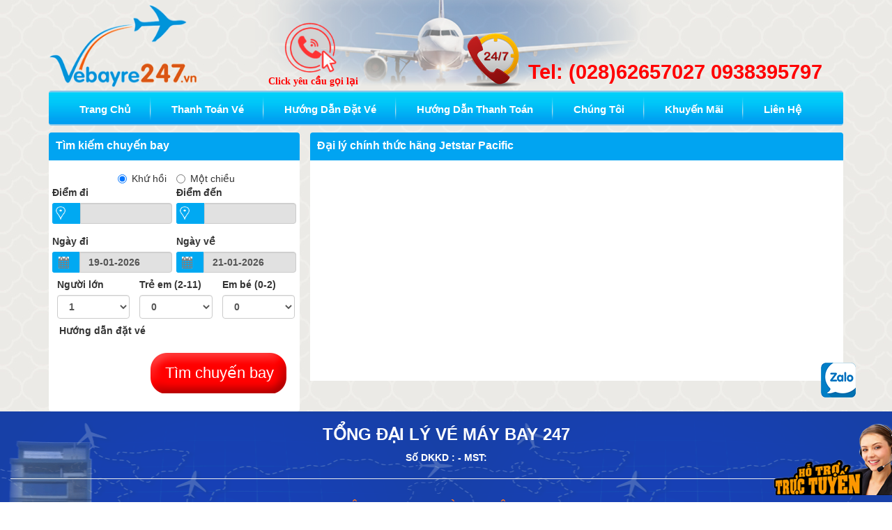

--- FILE ---
content_type: text/html; charset=utf-8
request_url: http://vebayre247.vn/dai-ly-chinh-thuc-hang-jetstar-pacific.html
body_size: 10371
content:

<!DOCTYPE html PUBLIC "-//W3C//DTD XHTML 1.0 Strict//EN" "http://www.w3.org/TR/xhtml1/DTD/xhtml1-strict.dtd">        
<html xmlns="http://www.w3.org/1999/xhtml" dir="ltr" lang="vi" xml:lang="vi">
<head>
<title>Đại lý chính thức hãng Jetstar Pacific</title>
<base href="https://vebayre247.vn/" />
<meta charset="utf-8">
<meta http-equiv="X-UA-Compatible" content="IE=edge">
<!--[if lt IE 9]>
  <script src="http://byd1.us/wp-content/themes/BownessCustomHomes2014/js/html5.js"></script>
  <![endif]-->
<meta name="author" content="">
<meta name="description" content="Đại lý chính thức hãng Jetstar Pacific" />
<meta name="keywords" content="Đại lý chính thức hãng Jetstar Pacific" />
<meta name="viewport" content="width=device-width, initial-scale=1.0">
<link href="https://vebayre247.vn/image/data/logo.png" rel="shortcut icon" />
     
<link href="https://vebayre247.vn/dai-ly-chinh-thuc-hang-jetstar-pacific.html" rel="canonical" />

<link rel="stylesheet" type="text/css" href="catalog/view/theme/kimcuong/stylesheet/form.css" media="screen" />
 <link href="catalog/view/theme/kimcuong/bootstrap/css/bootstrap.min.css" rel="stylesheet">
  <link href="catalog/view/theme/kimcuong/bootstrap/owl.carousel.css" rel="stylesheet">
  <link href="catalog/view/theme/kimcuong/bootstrap/owl.transitions.css" rel="stylesheet">
<link rel="stylesheet" type="text/css" href="catalog/view/theme/kimcuong/stylesheet/stylesheet.css" />
<link rel="stylesheet" type="text/css" href="catalog/view/theme/kimcuong/stylesheet/hover.css" />
    <!-- HTML5 Shim and Respond.js IE8 support of HTML5 elements and media queries -->
    <!-- WARNING: Respond.js doesn't work if you view the page via file:// -->
    <!--[if lt IE 9]>
        <script src="https://oss.maxcdn.com/libs/html5shiv/3.7.0/html5shiv.js"></script>
        <script src="https://oss.maxcdn.com/libs/respond.js/1.4.2/respond.min.js"></script>
    <![endif]-->

<!-- Custom CSS -->
<link href="catalog/view/theme/kimcuong/bootstrap/css/landing-page.css" rel="stylesheet">

<!-- Custom Fonts -->
<link href="catalog/view/theme/kimcuong/bootstrap/font-awesome/css/font-awesome.min.css" rel="stylesheet" type="text/css">
<link href="http://fonts.googleapis.com/css?family=Open+Sans:300,400,600,700|PT+Sans+Narrow|Source+Sans+Pro:200,300,400,600,700,900&subset=all" rel="stylesheet" type="text/css"/>

<!--<link href="catalog/view/theme/kimcuong/bootstrap/css/jquery-ui-1.10.3.custom.min.css" rel="stylesheet" type="text/css"/>-->
<link href="catalog/view/theme/kimcuong/stylesheet/tabs.css" rel="stylesheet" type="text/css"/>
<link href="catalog/view/theme/kimcuong/stylesheet/tabstyles.css" rel="stylesheet" type="text/css"/>
<link rel="stylesheet" type="text/css" href="catalog/view/javascript/jquery-ui-1.9.2/css/ui-lightness/jquery-ui-1.9.2.custom.css" />
  
<!--[if IE]>
  <script src="http://html5shiv.googlecode.com/svn/trunk/html5.js"></script>
<![endif]-->          
<script src="catalog/view/javascript/jquery/2.1.3/jquery.min.js"></script>
  <!-- Bootstrap Core JavaScript -->
<script src="catalog/view/theme/kimcuong/bootstrap/js/bootstrap.min.js"></script>
 <script src="catalog/view/theme/kimcuong/bootstrap/owl.carousel.min.js"></script>
  <!--<script src="catalog/view/theme/kimcuong/bootstrap/js/jquery-ui-1.10.3.custom.min.js" type="text/javascript"></script>-->
<script type="text/javascript" src="catalog/view/javascript/script.js"></script>
<script type="text/javascript" src="catalog/view/javascript/jquery-ui-1.9.2/js/jquery-ui-1.9.2.custom.js"></script>
<script type="text/javascript" src="catalog/view/javascript/jquery/jquery.ui.datepicker-vi.js"></script>
<!--fancybox-->
<script type="text/javascript" src="catalog/view/javascript/jquery/fancybox/jquery.mousewheel-3.0.4.pack.js?v=3.1.3"></script>
<script type="text/javascript" src="catalog/view/javascript/jquery/fancybox/jquery.fancybox-1.3.4.pack.js?v=2.1.5"></script>
<link rel="stylesheet" type="text/css" href="catalog/view/javascript/jquery/fancybox/jquery.fancybox-1.3.4.css?v=2.1.5" media="screen" />
<!--end fancybox-->
<script type="text/javascript">
  jQuery.browser = {};
(function () {
    jQuery.browser.msie = false;
    jQuery.browser.version = 0;
    if (navigator.userAgent.match(/MSIE ([0-9]+)\./)) {
        jQuery.browser.msie = true;
        jQuery.browser.version = RegExp.$1;
    }
})();
</script>
<script>
  (function(i,s,o,g,r,a,m){i['GoogleAnalyticsObject']=r;i[r]=i[r]||function(){
  (i[r].q=i[r].q||[]).push(arguments)},i[r].l=1*new Date();a=s.createElement(o),
  m=s.getElementsByTagName(o)[0];a.async=1;a.src=g;m.parentNode.insertBefore(a,m)
  })(window,document,'script','//www.google-analytics.com/analytics.js','ga');
  ga('create', 'UA-71253662-1', 'auto');
  ga('send', 'pageview');
</script>
<script>
document.addEventListener("DOMContentLoaded", function(event) {
    jQuery('#frmsearchair').on('submit', function() {
     ga('send', 'event', 'Tim-ve', 'click');
    });
});
</script><script type="text/javascript">
     $(document).ready(function() {
             $("#linkcallphonerp").fancybox({
           // $(document).on("fancybox", '#linkcallphonerp', function () {       
                  fitToView   : false,
                  autoSize    : false,
                  closeClick  : false,
                  width: 400,
                  height:250,
                  openEffect  : 'elastic',
                  closeEffect : 'elastic'
            }); 
     });   
</script>
</head>
<body>
<style>
.boxyahoo{
  display:none;
  webkit-transition: width 2s; /* Safari */
    transition: width 2s;
}
  .main{
    display:block;
  }

</style>
<script type="text/javascript">
var current = $('.boxyahoo');
 $(document).on('click',"img#support_togge",function () {
   $('.boxyahoo').toggleClass("main");
});
  $(document).on('click','#vekhuyenmai',function(){
    $('#tabgroupslink li.timvere').addClass('active')
  });
</script>
<div class="list_ungdung">
   <img id="support_togge"class="i_hotro" alt="Hỗ trợ" src="image/bg_hotro.png">
   <div class="boxyahoo" style="" >
                       <ul>
                <li><span>Ms Ly                                                      </span><a href="ymsgr:sendIM?vebayre247vn@yahoo.com"><img width="20" src="image/chat/yahoo.png" alt="Ms Ly                                                      "></a> <a href="skype:anhkhoa3979@live.com?chat"><img width="20" src="image/chat/Skype.png" alt="Ms Ly                                                      "></a></li>
                <li><span>Call:&nbsp;</span>0938395797</li>
            </ul>
                     <ul>
                <li><span>Ms. Tuyết                        </span><a href="ymsgr:sendIM?vebayre247vn@yahoo.com"><img width="20" src="image/chat/yahoo.png" alt="Ms. Tuyết                        "></a> <a href="skype:anhkhoa3979@live.com?chat"><img width="20" src="image/chat/Skype.png" alt="Ms. Tuyết                        "></a></li>
                <li><span>Call:&nbsp;</span>0938395797</li>
            </ul>
                     <ul>
                <li><span>Ms Phượng                                 </span><a href="ymsgr:sendIM?vebayre247vn@yahoo.com"><img width="20" src="image/chat/yahoo.png" alt="Ms Phượng                                 "></a> <a href="skype:anhkhoa3979@live.com?chat"><img width="20" src="image/chat/Skype.png" alt="Ms Phượng                                 "></a></li>
                <li><span>Call:&nbsp;</span>0938395797</li>
            </ul>
                     <ul>
                <li><span>Ms Thảo                              </span><a href="ymsgr:sendIM?vebayre247vn@yahoo.com"><img width="20" src="image/chat/yahoo.png" alt="Ms Thảo                              "></a> <a href="skype:anhkhoa3979@live.com?chat"><img width="20" src="image/chat/Skype.png" alt="Ms Thảo                              "></a></li>
                <li><span>Call:&nbsp;</span>0938395797</li>
            </ul>
                     <ul>
                <li><span>Ms Truyền                           </span><a href="ymsgr:sendIM?vebayre247vn@yahoo.com"><img width="20" src="image/chat/yahoo.png" alt="Ms Truyền                           "></a> <a href="skype:anhkhoa3979@live.com?chat"><img width="20" src="image/chat/Skype.png" alt="Ms Truyền                           "></a></li>
                <li><span>Call:&nbsp;</span>0938395797</li>
            </ul>
                     <ul>
                <li><span>Ms Hương                             </span><a href="ymsgr:sendIM?vebayre247vn@yahoo.com"><img width="20" src="image/chat/yahoo.png" alt="Ms Hương                             "></a> <a href="skype:anhkhoa3979@live.com?chat"><img width="20" src="image/chat/Skype.png" alt="Ms Hương                             "></a></li>
                <li><span>Call:&nbsp;</span>0938395797</li>
            </ul>
                     <ul>
                <li><span>Mr Duyên                     </span><a href="ymsgr:sendIM?vebayre247vn@yahoo.com"><img width="20" src="image/chat/yahoo.png" alt="Mr Duyên                     "></a> <a href="skype:anhkhoa3979@live.com?chat"><img width="20" src="image/chat/Skype.png" alt="Mr Duyên                     "></a></li>
                <li><span>Call:&nbsp;</span>0938395797</li>
            </ul>
                     <ul>
                <li><span>Ms Huyền                                </span><a href="ymsgr:sendIM?vebayre247vn@yahoo.com"><img width="20" src="image/chat/yahoo.png" alt="Ms Huyền                                "></a> <a href="skype:anhkhoa3979@live.com?chat"><img width="20" src="image/chat/Skype.png" alt="Ms Huyền                                "></a></li>
                <li><span>Call:&nbsp;</span>0938395797</li>
            </ul>
                     <ul>
                <li><span>Mr Khoa                              </span><a href="ymsgr:sendIM?vebayre247vn@yahoo.com"><img width="20" src="image/chat/yahoo.png" alt="Mr Khoa                              "></a> <a href="skype:anhkhoa3979@live.com?chat"><img width="20" src="image/chat/Skype.png" alt="Mr Khoa                              "></a></li>
                <li><span>Call:&nbsp;</span>0938395797</li>
            </ul>
                     <ul>
                <li><span>Mr.Tuệ                                </span><a href="ymsgr:sendIM?vebayre247vn@yahoo.com"><img width="20" src="image/chat/yahoo.png" alt="Mr.Tuệ                                "></a> <a href="skype:anhkhoa3979@live.com?chat"><img width="20" src="image/chat/Skype.png" alt="Mr.Tuệ                                "></a></li>
                <li><span>Call:&nbsp;</span>0938395797</li>
            </ul>
                  </div>
</div>
<div class="header-logo-menu container">  
        <div id="logo" class="col-md-3 col-xs-3 col-sm-3 col-lg-3">
                                    <a href="https://vebayre247.vn/" title="Trang chủ">
                        <img alt="Trang chủ" title="Trang chủ" src="https://vebayre247.vn/image/data/logo.png" class="img-responsive"/></a>
                              <!-- <span class="slogan">Kết nối trực tuyến mọi đường bay</span> -->
                
          </div>
       <div class="col-md-9 col-sm-9 col-lg-9 col-xs-9">
       <a href="#bgcontacttelephone" id="linkcallphonerp" class="linkcallphone col-md-3 col-sm-3 col-xs-3 col-lg-3" >
       <i class="callphone"></i>
       <span>Click yêu cầu gọi lại</span></a>       
       <div class="tongdai col-md-9 col-xs-9 col-sm-9 col-lg-9 pull-right">
         <span class="icon_tongdai"><i class="fa-phonecus"></i> 
           <span class="textphone"><br>Tel: (028)62657027   0938395797</span> </span>
         </div>
      </div>
</div>
<!--END #header-logo-menu--> 
<div class="container">
  <nav class=" navbar navbar-default  topnav " id="topmenu" role="navigation">
          <div class=" text-center topnav">
              <!-- Brand and toggle get grouped for better mobile display -->
               <div class="navbar-header">
                <button type="button" class="navbar-toggle" data-toggle="collapse" data-target="#bs-example-navbar-collapse-1">
                    <span class="sr-only">Menu</span>
                    <span class="icon-bar"></span>
                    <span class="icon-bar"></span>
                    <span class="icon-bar"></span>
                </button>
                <!-- navbar-brand is hidden on larger screens, but visible when the menu is collapsed -->
                
                
            </div>
            
              <!-- Collect the nav links, forms, and other content for toggling -->
              <div class="collapse navbar-collapse" id="bs-example-navbar-collapse-1">
                  <ul class="nav navbar-nav">
                                          <li class="home"><a href="https://vebayre247.vn/"><span>Trang chủ</span></a></li>
                        
                        <li class="menu111">
                                <a href="https://vebayre247.vn/Xem-lai-don-ve"><span>Thanh toán vé</span></a>
                                                        </li>
                         
                        <li class="menu109">
                                <a href="https://vebayre247.vn/Phuong-thuc-dat-ve"><span>Hướng dẫn đặt vé</span></a>
                                                        </li>
                         
                        <li class="menu110">
                                <a href="https://vebayre247.vn/Phuong-thuc-thanh-toan,vebayre247.vn,phong-ve-may-bay-247"><span>Hướng dẫn thanh toán</span></a>
                                                        </li>
                         
                        <li class="menu98">
                                <a href="https://vebayre247.vn/ve-may-bay-247"><span>Chúng Tôi</span></a>
                                                        </li>
                         
                        <li class="menu105">
                                <a href="https://vebayre247.vn/tin-khuyen-mai"><span>Khuyến mãi</span></a>
                                                        </li>
                         
                        <li class="menu90">
                                <a href="https://vebayre247.vn/lienhe"><span>Liên hệ</span></a>
                                                        </li>
                                                               </ul>
              </div>
              <!-- /.navbar-collapse -->
          </div>
        </nav>
</div><!--#.container-->        
<div id="container" class="container">
  <div class="row">
  
    <div class="col-md-4 col-lg-4 col-sm-4 " id="column-left">
          <!-- FORM -->
<script type="text/javascript" src="catalog/view/javascript/date_time_new/ui.datepicker.lunar.min.js"></script>
<script type="text/javascript" src="catalog/view/javascript/select_datetime.js"></script>
 <link rel="stylesheet" type="text/css" href="catalog/view/theme/kimcuong/stylesheet/formleft.css" />
<div class="col-lg-12 col-sm-12 col-md-12 col-xs-12 search-wrap">
  <div class="panel-collapse collapse in">
   <h2 class="heading_title" style="margin-top:0px">Tìm kiếm chuyến bay</h2>
          <form action="https://vebayre247.vn/tim-ve-truc-tuyen?sessionid=5afb5c8f351ca0e27dddac6fb270f9fb" method="POST" class="black" name="frmsearchair" class="horizontal-form" id="frmsearchair"  >
             <div class="form-group clearfix direction">
               <div class="col-md-12 col-sm-12 col-xs-12 no-space">
                    <div class="text-center">
                      <label for="loaive_r" class="radio-inline">
                           <input name="direction" id="loaive_r" onclick="disabledate(1);"  value="1"  type="radio"  class="loaive radio-inline" /> Khứ hồi                      </label>
                      <label for="loaive_o" class="radio-inline">
                           <input name="direction" id="loaive_o" value="0" onclick="disabledate(0)" type="radio"  class="loaive radio-inline"    />
                           Một chiều                      </label>
                    </div>
               </div>
             </div>
             <div class="form-group clearfix margin-top-10">
               <div class=" col-sm-12 col-lg-6 boxsearch">
                 <label class="control-label">Ðiểm đi</label>
                 <div class="input-group startplace airport-departure">
                  <span class="input-group-addon" style="padding:0 5px;">
                    <i class="sprite icons-plane-starting"></i>
                  </span>
                  <input type="text" id="departCity" class="city form-control"  name="depinput" value="" />
                 </div>
               </div>
               <div class="col-sm-12 col-lg-6 boxsearch">
                 <label class="control-label">Điểm đến</label>
                 <div class="input-group endplace airport-departure">
                  <span class="input-group-addon" style="padding:0 5px;">
                    <i class="sprite icons-plane-landing"></i>
                  </span>
                   <input type="text" id="returnCity" class="city form-control" data="Lựa chọn thành phố hoặc sân bay lượt về" name="desinput" value=""/>
                 </div>
               </div>
             </div>
             <div class="form-group clearfix">
                <div class="col-sm-12 col-lg-6 boxsearch">
                  <label class="control-label">Ngày đi</label>
                  <div class="datelunar-departure  clearfix">
                    <div class="input-group floatleft dayres">
                      <span class="input-group-addon uidatepicker-departure"></span>
                      <input type="hidden"  name="txt-date-departure" class="txt-date txt-date-departure" value="" datetype="departure" />
                      <input type="text" name="depdate" id="flights-checkin" class="date depDate form-control iconDeparture" value="19-01-2026" />
                     
                    </div>
                  </div>
                </div>
                <div class="col-sm-12 col-lg-6 boxsearch">
                   <label class="control-label">Ngày về</label>
                  <div class="datelunar-departure clearfix">
                    <div class="input-group">
                      <span class="input-group-addon uidatepicker-departure"></span>
                      <input type="hidden" name="txt-date-return" class="txt-date txt-date-return" value="" datetype="return" />
                      <input type="text" name="resdate" id="flights-checkout" class="date retDate form-control iconDeparture" value="21-01-2026" />
                     
                    </div>
                  </div>
                </div>
             </div>
             <div class="form-group clearfix">
               <div class="col-xs-4 col-sm-4 col-lg-4">
                 <label class="control-label">Người lớn </label>
                 <select name="adult" id="adult" class="form-control" >
                                                                                  <option value=1>1</option>
                                                                                  <option value=2>2</option>
                                                                                  <option value=3>3</option>
                                                                                  <option value=4>4</option>
                                                                                  <option value=5>5</option>
                                                                                  <option value=6>6</option>
                                                                                  <option value=7>7</option>
                                                                                  <option value=8>8</option>
                                                                                  <option value=9>9</option>
                                                                                </select>
               </div>
               <div class="col-xs-4 col-sm-4 col-lg-4">
                 <label class="control-label">Trẻ em                  <span class="hidden-480"> (2-11)</span>
                 </label>
                 <select name="child" id="child" class="form-control" >
                                                                                  <option value=0>0</option>
                                                                                  <option value=1>1</option>
                                                                                  <option value=2>2</option>
                                                                                  <option value=3>3</option>
                                                                                  <option value=4>4</option>
                                                                                  <option value=5>5</option>
                                                                                  <option value=6>6</option>
                                                                                  <option value=7>7</option>
                                                                                  <option value=8>8</option>
                                                                                  <option value=9>9</option>
                                                                                </select>
               </div>
               <div class="col-xs-4 col-sm-4 col-lg-4">
                  <label class="control-label">Em bé                  <span class="hidden-480"> (0-2)</span>
                 </label>
                  <select name="infant" class="form-control" >
                                                                                  <option value=0>0</option>
                                                                                  <option value=1>1</option>
                                                                                  <option value=2>2</option>
                                                                                  <option value=3>3</option>
                                                                                  <option value=4>4</option>
                                                                                  <option value=5>5</option>
                                                                                </select>
               </div>
             </div>
             <div class="col-xs-12">
               <a  class="datve" href="https://vebayre247.vn/Phuong-thuc-dat-ve">Hướng dẫn đặt vé</a>
             </div>
             <div class="hidden-xs col-sm-1 col-lg-1">
             </div>
             <div class="col-xs-12">
                  <input type="submit" class="btn blue btn-lg"  id="cmdsearch" name="cmdsearch" value="Tìm chuyến bay"/>                           
                                 
             </div>
             <div class="hidden">
                <input type="hidden" id="departCity_hidden1" name="dep" value="" />
                              <input type="hidden" id="returnCity_hidden1" name="des" value="" />
                               <input type="hidden" name="typeflight" id="typeflight" value="0"/>
                               <input type="hidden" name="codeerror" id="codeerror" value="phong@"/>
             </div>             
          </form>          
  </div>
</div>
  <script type="text/javascript"> 
$(document).ready(function(){
    $(document).on("click", '#cmdsearch', function () { 
        var adult = $("#adult").val();
        var child = $("#child").val();
                var dep = $("#departCity_hidden1").val();
        var des = $("#returnCity_hidden1").val();
          if(dep==""){
            alert('Điểm đi là bắt buộc !');
            $("#departCity").val('');
            $("#departCity").focus();
            //$('.sanbay').dialog("open");
            return false;
        }
        if(des==""){
            alert('Điểm đến là bắt buộc !');
            $("#returnCity").val('');
            $("#returnCity").focus();
           // $('.sanbayres').dialog("open");
            return false;
        }
        if(adult==""){//;kiem tra choiu vao rong hay khong
            alert('Số người lớn là bắt buộc !');
            $("#adult").val('');
            $("#adult").focus();
            return false;
        }else{
            if(isNaN(adult)==true){
                alert('Người lớn phải là số !');
                $("#adult").val('');
                $("#adult").focus();
                return false;
            }else{
                if(parseInt(adult) <= 0 || parseInt(adult) > 50){
                    alert('Số lượng người lớn nằm trong khoảng 1 -> 50 ');
                    $("#adult").val('');
                    $("#adult").focus();
                    return false;
                }
            }
        }
        
        if(child==""){//;kiem tra choiu vao rong hay khong
            alert('Số lượng trẻ em là bắt buộc !');
            $("#child").val('');
            $("#child").focus();
            return false;
        }else{
            if(isNaN(child)==true){
                alert('Trẻ em phải là số !');
                $("#child").val('');
                $("#child").focus();
                return false;
            }else{
                if(parseInt(child) < 0 || parseInt(child) > 49){
                    alert('Số lượng người trẻ em nằm trong khoảng 1 -> 49 ');
                    $("#child").val('');
                    $("#child").focus();
                    return false;
                }
            }
        }
        if($("#departCity_hidden1").val() == $("#returnCity_hidden1").val()){
            alert("Hành trình bị trùng");
            return false;
        }
       // $("#frmsearchair").submit();
        
    });  
}); 
</script>
<!-- END FORM-->
<!-- Trigger the modal with a button -->
   

    </div>
    <div class="col-md-8 col-lg-8 col-sm-8  margin-top-0">
      <div class="content">
           <h1 class="heading_title">
                     <span>Đại lý chính thức hãng Jetstar Pacific</span>   
              </h1>
             <div class="well" id="contentnews">  
              <p>  </p>
                  
            <script>(function(d, s, id) {
                var js, fjs = d.getElementsByTagName(s)[0];
                if (d.getElementById(id)) return;
                js = d.createElement(s); js.id = id;
                js.src = "//connect.facebook.net/en_US/all.js#xfbml=1";
                fjs.parentNode.insertBefore(js, fjs);
              }(document, 'script', 'facebook-jssdk'));</script>
              <div class="fb-share-button" data-href="http://vebayre247.vn" data-width="200" data-type="button_count"></div> 
            </div>   
      </div>
    </div>
 </div>
</div>
<div id="footer" >
    <div class="za-chat">
       <a class="btn-zalo" id="btn-zalo" href="https://zalo.me/0819006088" rel="nofollow">
        <img src="image/zalo.png" alt="chát zalo">
    </a>
    </div>
        <div class="col-md-12 col-sm-12">
			<center>
			  <h3>TỔNG ĐẠI LÝ VÉ MÁY BAY  247</h3>
				<span class="idtax">Số DKKD :   - MST:  </span>
			  <hr>
			</center>  
	    </div> 
  
		<div class="col-md-12 col-sm-12">
			<center><h4> CÔNG TY TNHH HÀNG KHÔNG 247</h4></center>
						   <div class="col-md-3 col-sm-2" style="padding: 0;width: 20%;">
				  <img style="width:93%;" src="https://vebayre247.vn/image/data/logo.png" title="Trang chủ" alt="Trang chủ" />
			   </div>  
			 			<div class="col-sm-10 col-md-9" style="padding-right:0;padding-left: 0;width: 80%;">
			   <div class="col-md-6 col-sm-6 col-xs-6 address">TRỤ SỞ CHÍNH<br />
Add: 447/7 Bình Trị Đông,  P.Bình Trị Đông A,Q.Bình Tân,HCM<br />
Tel: (08)6265 7027-0938 395 797-0914389757<br />
Email:  vebayre247.vn@gmail.com<br />
Website: vebayre247.vn</div>
			   <div class="col-md-6 col-sm-6 col-xs-6 address"></div>
			</div>   
		</div>    
		<div class="align-center infor col-lg-12 col-md-12 col-sm-12 col-xs-12">
			  <span class="namesoter">TỔNG ĐẠI LÝ VÉ MÁY BAY  247</span>
			  <span class="idtax">Số DKKD :  - MST: </span>
			  <span>Thiết kế bởi <a href="http://c3studio.net" target="_blank">C3studio</a></span
			  <br>
		</div>
		<div  class="col-md-3 col-sm-4 col-lg-3 col-xs-9 ">
					<a href="" target="b_lank">
					   <img src="image/youtube.png" title="Youtube" alt="Youtube" />
					 </a>
					  <a href="" target="b_lank">
					   <img src="image/gcong.png" title="G+" alt="G+" />
					 </a>
					  <a href="" target="b_lank">
					   <img src="image/facebook.png" title="Facebook" alt="Facebook" />
					 </a>
					  <a href="" target="b_lank">
					   <img src="image/tiwster.png" title="tiwster" alt="tiwster" />
					 </a>
		</div>
</div><!--footer-->
 <div class="outshow">
    
</div>
<div class="inshow">
    
</div>
<div class="sanbay" style="display:none">
<ul class="nav nav-tabs">
    <li class="active" style="">
    <a id="sbquocnoi" href="#sbquocnoi" data-toggle="tab" rel="nofollow">
     Quốc nội</a></li>
       <li> <a href="#sbquocte" data-toggle="tab" rel="nofollow" id="sbquocte">Quốc tế</a></li>
    </ul>
    <div class="internation-city">
     <input id="airport" class="inter-city txtFlightCity ac_input" datatype="arrival" datavalue="" style="font-size: 13px" name="inter-city-arrival" type="text" placeholder="Nhập tên thành phố hoặc sân bay" value="" autocomplete="off">
            
    </div>
    <div  class="tab-content list clearfix">    
    <div id="sbquocnoi" class="quocnoi tab-pane active col-md-12"> 
       <ul class=" col-md-4 col-sm-4 col-xs-6">
           <h2>Miền Nam</h2>
            <li class="aircode"><a code="SGN" airportcode="8785,Hồ Chí Minh (SGN)"><b>Hồ Chí Minh </b><span>(SGN)</span></a></li>
            <li class="aircode"><a code="NHA" airportcode="8769,Nha Trang (NHA)"><b>Nha Trang </b><span>(NHA)</span></a></li>
            <li class="aircode"><a code="DLI" airportcode="8766,Đà Lạt (DLI)"><b>Đà Lạt </b><span>(DLI)</span></a></li>
            <li class="aircode"><a code="BMV" airportcode="8777,Buôn Ma Thuột (BMV)"><b>Buôn Ma Thuột </b><span>(BMV)</span></a></li>
            <li class="aircode"><a code="PQC" airportcode="8764,Phú Quốc (PQC)"><b>Phú Quốc </b><span>(PQC)</span></a></li>
            <li class="aircode"><a code="VCA" airportcode="8756,Cần Thơ (VCA)"><b>Cần Thơ </b><span>(VCA)</span></a></li>
            <li class="aircode"><a code="VCS" airportcode="8760,Côn Đảo (VCS)"><b>Côn Đảo </b><span>(VCS)</span></a></li>
            <li class="aircode"><a code="VKG" airportcode="8782,Rạch Giá (VKG)"><b>Rạch Giá </b><span>(VKG)</span></a></li>
            <li class="aircode"><a code="CAH" airportcode="8755,Cà Mau (CAH)"><b>Cà Mau </b><span>(CAH)</span></a></li>
        </ul>  
        <ul class=" col-md-4 col-sm-4 col-xs-6 col" id="alightcenter">       
                <h2>Miền Trung</h2> 
                <li class="aircode"><a code="DAD" airportcode="8761,Đà Nẵng (DAD)"><b>Đà Nẵng </b><span>(DAD)</span></a></li>
                <li class="aircode"><a code="HUI" airportcode="8775,Huế (HUI)"><b>Huế </b><span>(HUI)</span></a></li>
                <li class="aircode"><a code="VDH" airportcode="8902,Đồng Hới (VDH)"><b>Đồng Hới </b><span>(VDH)</span></a></li>
                <li class="aircode"><a code="TBB" airportcode="8763,Tuy Hòa (TBB)"><b>Tuy Hòa </b><span>(TBB)</span></a></li>
                <li class="aircode"><a code="VCL" airportcode="8903,Chu Lai (VCL)"><b>Chu Lai </b><span>(VCL)</span></a></li>
                <li class="aircode"><a code="PXU" airportcode="8779,Pleiku (PXU)"><b>Pleiku </b><span>(PXU)</span></a></li>
                <li class="aircode"><a code="UIH" airportcode="8781,Quy Nhơn (UIH)"><b>Quy Nhơn </b><span>(UIH)</span></a></li>
        </ul>
        <ul class=" col-md-4 col-sm-4 col-xs-6 col">       
             <h2>Miền Bắc</h2> 
             <li class="aircode"><a code="HAN" airportcode="8772,Hà Nội (HAN)"><b>Hà Nội </b><span>(HAN)</span></a></li>
             <li class="aircode"><a code="VII" airportcode="8786,Vinh  (VII)"><b>Vinh  </b><span>(VII)</span></a></li>
             <li class="aircode"><a code="HPH" airportcode="8758,Hải Phòng (HPH)"><b>Hải Phòng </b><span>(HPH)</span></a></li>
             <li class="aircode"><a code="THD" airportcode="8906,Thanh Hóa (THD)"><b>Thanh Hóa </b><span>(THD)</span></a></li>
             <li class="aircode"><a code="VDO" typeflight="0" airportcode="8762,Vân Đồn (VDO)" ><b>Vân Đồn </b><span>(VDO)</span></a></li>
        </ul>     
    </div>      
      <div id="sbquocte" class="quocte tab-pane col-md-12">
         <ul class="col-md-4  col-sm-4 col-xs-6 col">
                <li class="title">Đông Nam Á</li>
                 <li class="aircode" code="HAN"><a><img src="image/flag/VN.png" width="22px" height="15px" align="absmiddle" alt="Hà Nội">&nbsp;<b>Hà Nội </b><span>&nbsp;(HAN)</span></a></li>
                 <li code="SGN" class="aircode"><a><img src="image/flag/VN.png" width="22px" height="15px" align="absmiddle" alt="Hồ Chí Minh">&nbsp;<b>Hồ Chí Minh </b><span>&nbsp;(SGN)</span></a></li>
                 <li class="aircode" code="SIN"><a><img src="image/flag/SG.png" width="22px" height="15px" align="absmiddle" alt="Singapore">&nbsp;<b>Singapore </b><span>&nbsp;(SIN)</span></a></li>
                 <li class="aircode" code="BKK"><a><img src="image/flag/TH.png" width="22px" height="15px" align="absmiddle" alt="Bangkok">&nbsp;<b>Bangkok </b><span>&nbsp;(BKK)</span></a></li>
                 <li class="aircode" code="PNH"><a><img src="image/flag/KH.png" width="22px" height="15px" align="absmiddle" alt="Phnom Penh">&nbsp;<b>Phnom Penh </b><span>&nbsp;(PNH)</span></a></li>
                 <li class="aircode" code="REP"><a><img src="image/flag/KH.png" width="22px" height="15px" align="absmiddle" alt="Siem Reap">&nbsp;<b>Siem Reap </b><span>&nbsp;(REP)</span></a></li>
                <li class="aircode" code="CGK"><a><img src="image/flag/ID.png" width="22px" height="15px" align="absmiddle" alt="Jakarta">&nbsp;<b>Jakarta </b><span>&nbsp;(CGK)</span></a></li>
                <li class="aircode" code="MNL"><a><img src="image/flag/PH.png" width="22px" height="15px" align="absmiddle" alt="Manila">&nbsp;<b>Manila </b><span>&nbsp;(MNL)</span></a></li>
                <li class="aircode" code="KUL"><a><img src="image/flag/MY.png" width="22px" height="15px" align="absmiddle" alt="Kuala Lumpur">&nbsp;<b>Kuala Lumpur </b><span>&nbsp;(KUL)</span></a></li><li class="aircode" code="PNH"><a airportcode="4690,Yangon (RGN)" href="#"><img src="image/flag/MM.png" width="22px" height="15px" align="absmiddle" alt="Yangon">&nbsp;<b>Yangon </b><span>&nbsp;(RGN)</span></a></li>
                <li class="aircode" code="VTE"><a><img src="image/flag/LA.png" width="22px" height="15px" align="absmiddle" alt="Vientiane">&nbsp;<b>Vientiane </b><span>&nbsp;(VTE)</span></a></li>
                <li class="aircode" code="PKZ"><a><img src="image/flag/LA.png" width="22px" height="15px" align="absmiddle" alt="Pakse">&nbsp;<b>Pakse </b><span>&nbsp;(PKZ)</span></a></li>
            </ul>
            <ul class="col-md-4 col-sm-4 col-xs-6 col">

                <li class="title">Trung Quốc</li>
                <li class="aircode" code="HKG"><a><img src="image/flag/HK.png" width="22px" height="15px" align="absmiddle" alt="Hong Kong">&nbsp;<b>Hong Kong </b><span>&nbsp;(HKG)</span></a></li>
                <li class="aircode" code="MFM"><a><img src="image/flag/MO.png" width="22px" height="15px" align="absmiddle" alt="Macau">&nbsp;<b>Macau </b><span>&nbsp;(MFM)</span></a></li>
                <li class="title">Bắc Á</li>
                <li class="aircode" code="CAN"><a><img src="image/flag/CN.png" width="22px" height="15px" align="absmiddle" alt="Quảng Châu">&nbsp;<b>Quảng Châu </b><span>&nbsp;(CAN)</span></a></li>
                <li class="aircode" code="PEK"><a><img src="image/flag/CN.png" width="22px" height="15px" align="absmiddle" alt="Bắc Kinh">&nbsp;<b>Bắc Kinh </b><span>&nbsp;(PEK)</span></a></li>
                <li class="aircode" code="CSX"><a><img src="image/flag/CN.png" width="22px" height="15px" align="absmiddle" alt="Changsha">&nbsp;<b>Changsha </b><span>&nbsp;(CSX)</span></a></li>
                <li class="aircode" code="SHA"><a><img src="image/flag/CN.png" width="22px" height="15px" align="absmiddle" alt="Thượng Hải">&nbsp;<b>Thượng Hải </b><span>&nbsp;(SHA)</span></a></li>
                <li class="aircode" code="NNG"><a><img src="image/flag/CN.png" width="22px" height="15px" align="absmiddle" alt="Nam Ninh">&nbsp;<b>Nam Ninh </b><span>&nbsp;(NNG)</span></a></li>
                <li class="aircode" code="PVG"><a><img src="image/flag/CN.png" width="22px" height="15px" align="absmiddle" alt="Thượng Hải">&nbsp;<b>Thượng Hải </b><span>&nbsp;(PVG)</span></a></li>
                <li class="aircode" code="HYD"><a><img src="image/flag/IN.png" width="22px" height="15px" align="absmiddle" alt="Hyderabad">&nbsp;<b>Hyderabad </b><span>&nbsp;(HYD)</span></a></li>
                <li class="aircode" code="TRV"><a><img src="image/flag/IN.png" width="22px" height="15px" align="absmiddle" alt="Trivandrum">&nbsp;<b>Trivandrum </b><span>&nbsp;(TRV)</span></a></li>
                <li class="aircode" code="NGO"><a><img src="image/flag/JP.png" width="22px" height="15px" align="absmiddle" alt="Nagoya">&nbsp;<b>Nagoya </b><span>&nbsp;(NGO)</span></a></li>
                <li class="aircode" code="KIX"><a><img src="image/flag/JP.png" width="22px" height="15px" align="absmiddle" alt="Osaka">&nbsp;<b>Osaka </b><span>&nbsp;(KIX)</span></a></li>
            </ul>
            <ul class="col-md-4 col-sm-4 col-xs-6 col">
                <li class="aircode" code="NRT"><a><img src="image/flag/JP.png" width="22px" height="15px" align="absmiddle" alt="Tokyo">&nbsp;<b>Tokyo </b><span>&nbsp;(NRT)</span></a></li>
                <li class="aircode" code="PUS"><a><img src="image/flag/KR.png" width="22px" height="15px" align="absmiddle" alt="Busan">&nbsp;<b>Busan </b><span>&nbsp;(PUS)</span></a></li>
                <li class="aircode" code="GMP"><a><img src="image/flag/KR.png" width="22px" height="15px" align="absmiddle" alt="Seoul">&nbsp;<b>Seoul </b><span>&nbsp;(GMP)</span></a></li>
                <li class="aircode" code="ICN"><a><img src="image/flag/KR.png" width="22px" height="15px" align="absmiddle" alt="Seoul">&nbsp;<b>Seoul </b><span>&nbsp;(ICN)</span></a></li>
                <li class="aircode" code="KHH"><a><img src="image/flag/TW.png" width="22px" height="15px" align="absmiddle" alt="Cao Hùng">&nbsp;<b>Cao Hùng </b><span>&nbsp;(KHH)</span></a></li>
                <li class="aircode" code="TPE"><a><img src="image/flag/TW.png" width="22px" height="15px" align="absmiddle" alt="Đài Bắc">&nbsp;<b>Đài Bắc </b><span>&nbsp;(TPE)</span></a></li>
                <li class="title">Châu Âu</li>
                <li class="aircode" code="PRG"><a><img src="image/flag/CZ.png" width="22px" height="15px" align="absmiddle" alt="Prague">&nbsp;<b>Prague </b><span>&nbsp;(PRG)</span></a></li>
                <li class="aircode" code="CDG"><a><img src="image/flag/FR.png" width="22px" height="15px" align="absmiddle" alt="Paris">&nbsp;<b>Paris </b><span>&nbsp;(CDG)</span></a></li>
                <li class="aircode" code="FRA"><a><img src="image/flag/DE.png" width="22px" height="15px" align="absmiddle" alt="Frankfurt">&nbsp;<b>Frankfurt </b><span>&nbsp;(FRA)</span></a></li>
                <li class="aircode" code="MOW"><a><img src="image/flag/RU.png" width="22px" height="15px" align="absmiddle" alt="Moscow">&nbsp;<b>Moscow </b><span>&nbsp;(MOW)</span></a></li>
                <li class="aircode" code="LHR"><a><img src="image/flag/CA.png" width="22px" height="15px" align="absmiddle" alt="London">&nbsp;<b>London </b><span>&nbsp;(LHR)</span></a></li>
                <li class="title">Châu Úc</li>
            </ul>
            <ul class="col-md-4 col-sm-4 col-xs-6 col">
                <li class="aircode" code="DRW"><a><img src="image/flag/AU.png" width="22px" height="15px" align="absmiddle" alt="Darwin">&nbsp;<b>Darwin </b><span>&nbsp;(DRW)</span></a></li>
                <li class="aircode" code="SYD"><a><img src="image/flag/AU.png" width="22px" height="15px" align="absmiddle" alt="Sydney">&nbsp;<b>Sydney </b><span>&nbsp;(SYD)</span></a></li>
                <li class="aircode" code="MEL"><a><img src="image/flag/AU.png" width="22px" height="15px" align="absmiddle" alt="Melbourne">&nbsp;<b>Melbourne </b><span>&nbsp;(MEL)</span></a></li>
                <li class="aircode" code="AKL"><a><b>Auckland </b><span>&nbsp;(AKL)</span></a></li>
        </ul>
        <ul  class="col-md-4 col-sm-4 col-xs-6 col">
                <li class="title">Châu Mỹ</li>
                <li class="aircode" code="YTO"><a><img src="image/flag/CA.png" width="22px" height="15px" align="absmiddle" alt="Toronto">&nbsp;<b>Toronto </b><span>&nbsp;(YTO)</span></a></li>
                <li class="aircode" code="CHI"><a><img src="image/flag/US.png" width="22px" height="15px" align="absmiddle" alt="Chicago">&nbsp;<b>Chicago </b><span>&nbsp;(CHI)</span></a></li>
                <li class="aircode" code="BOS"><a><img src="image/flag/US.png" width="22px" height="15px" align="absmiddle" alt="Boston">&nbsp;<b>Boston </b><span>&nbsp;(BOS)</span></a></li>
                <li class="aircode" code="MSP"><a><img src="image/flag/US.png" width="22px" height="15px" align="absmiddle" alt="Minneapolis">&nbsp;<b>Minneapolis </b><span>&nbsp;(MSP)</span></a></li>
                <li class="aircode" code="SFO"><a><img src="image/flag/US.png" width="22px" height="15px" align="absmiddle" alt="San Francisco">&nbsp;<b>San Francisco </b><span>&nbsp;(SFO)</span></a></li>
                <li class="aircode" code="SEA"><a><img src="image/flag/US.png" width="22px" height="15px" align="absmiddle" alt="Seattle, WA">&nbsp;<b>Seattle, WA </b><span>&nbsp;(SEA)</span></a></li>
                <li class="aircode" code="LAX"><a><img src="image/flag/CL.png" width="22px" height="15px" align="absmiddle" alt="Los Angeles">&nbsp;<b>Los Angeles </b><span>&nbsp;(LAX)</span></a></li>
        </ul>
     </div>
</div><!--tab-pane--> 
</div> 
<div class="sanbayres" style="display:none">
<ul class="nav nav-tabs">
    <li class="active" style="">
    <a id="sbquocnoi" href="#sbquocnoi" data-toggle="tab" rel="nofollow">
     Quốc nội</a></li>
       <li> <a href="#sbquocte" data-toggle="tab" rel="nofollow" id="sbquocte">Quốc tế</a></li>
    </ul>
        <div class="internation-city">
            
            <input id="airportres" class="inter-city txtFlightCity ac_input" datatype="arrival" datavalue="" style="font-size: 13px" name="inter-city-arrival" type="text" placeholder="Nhập tên thành phố hoặc sân bay" value="" autocomplete="off">
            
    </div>
<div  class="tab-content list clearfix">    
    <div  id="sbquocnoi" class="quocnoi tab-pane active col-md-12"> 
       <ul class=" col-md-4 col-sm-4 col-xs-6 col">
           <h2>Miền Nam</h2>
            <li class="aircode"><a code="SGN" airportcode="8785,Hồ Chí Minh (SGN)"><b>Hồ Chí Minh </b><span>(SGN)</span></a></li>
            <li class="aircode"><a code="NHA" airportcode="8769,Nha Trang (NHA)"><b>Nha Trang </b><span>(NHA)</span></a></li>
            <li class="aircode"><a code="DLI" airportcode="8766,Đà Lạt (DLI)"><b>Đà Lạt </b><span>(DLI)</span></a></li>
            <li class="aircode"><a code="BMV" airportcode="8777,Buôn Ma Thuột (BMV)"><b>Buôn Ma Thuột </b><span>(BMV)</span></a></li>
            <li class="aircode"><a code="PQC" airportcode="8764,Phú Quốc (PQC)"><b>Phú Quốc </b><span>(PQC)</span></a></li>
            <li class="aircode"><a code="VCA" airportcode="8756,Cần Thơ (VCA)"><b>Cần Thơ </b><span>(VCA)</span></a></li>
            <li class="aircode"><a code="VCS" airportcode="8760,Côn Đảo (VCS)"><b>Côn Đảo </b><span>(VCS)</span></a></li>
            <li class="aircode"><a code="VKG" airportcode="8782,Rạch Giá (VKG)"><b>Rạch Giá </b><span>(VKG)</span></a></li>
            <li class="aircode"><a code="CAH" airportcode="8755,Cà Mau (CAH)"><b>Cà Mau </b><span>(CAH)</span></a></li>
        </ul>  
        <ul class=" col-md-4 col-sm-4 col-xs-6 col" id="alightcenter">       
                <h2>Miền Trung</h2> 
                <li class="aircode"><a code="DAD" airportcode="8761,Đà Nẵng (DAD)"><b>Đà Nẵng </b><span>(DAD)</span></a></li>
                <li class="aircode"><a code="HUI" airportcode="8775,Huế (HUI)"><b>Huế </b><span>(HUI)</span></a></li>
                <li class="aircode"><a code="VDH" airportcode="8902,Đồng Hới (VDH)"><b>Đồng Hới </b><span>(VDH)</span></a></li>
                <li class="aircode"><a code="TBB" airportcode="8763,Tuy Hòa (TBB)"><b>Tuy Hòa </b><span>(TBB)</span></a></li>
                <li class="aircode"><a code="VCL" airportcode="8903,Chu Lai (VCL)"><b>Chu Lai </b><span>(VCL)</span></a></li>
                <li class="aircode"><a code="PXU" airportcode="8779,Pleiku (PXU)"><b>Pleiku </b><span>(PXU)</span></a></li>
                <li class="aircode"><a code="UIH" airportcode="8781,Quy Nhơn (UIH)"><b>Quy Nhơn </b><span>(UIH)</span></a></li>
        </ul>
        <ul class=" col-md-4 col-sm-4 col-xs-6 col">       
             <h2>Miền Bắc</h2> 
             <li class="aircode"><a code="HAN" airportcode="8772,Hà Nội (HAN)"><b>Hà Nội </b><span>(HAN)</span></a></li>
             <li class="aircode"><a code="VII" airportcode="8786,Vinh  (VII)"><b>Vinh  </b><span>(VII)</span></a></li>
             <li class="aircode"><a code="HPH" airportcode="8758,Hải Phòng (HPH)"><b>Hải Phòng </b><span>(HPH)</span></a></li>
             <li class="aircode"><a code="THD" airportcode="8906,Thanh Hóa (THD)"><b>Thanh Hóa </b><span>(THD)</span></a></li>
             <li class="aircode"><a code="VDO" typeflight="0" airportcode="8762,Vân Đồn (VDO)" ><b>Vân Đồn </b><span>(VDO)</span></a></li>
        </ul>     
    </div>      
      <div id="sbquocte" class="quocte      tab-pane">
         <ul class="col-md-4 col-sm-4 col-xs-6 col">
                <li class="title">Đông Nam Á</li>
                 <li class="aircode" code="HAN"><a><img src="image/flag/VN.png" width="22px" height="15px" align="absmiddle" alt="Hà Nội">&nbsp;<b>Hà Nội </b><span>&nbsp;(HAN)</span></a></li>
                 <li code="SGN" class="aircode"><a><img src="image/flag/VN.png" width="22px" height="15px" align="absmiddle" alt="Hồ Chí Minh">&nbsp;<b>Hồ Chí Minh </b><span>&nbsp;(SGN)</span></a></li>
                 <li class="aircode" code="SIN"><a><img src="image/flag/SG.png" width="22px" height="15px" align="absmiddle" alt="Singapore">&nbsp;<b>Singapore </b><span>&nbsp;(SIN)</span></a></li>
                 <li class="aircode" code="BKK"><a><img src="image/flag/TH.png" width="22px" height="15px" align="absmiddle" alt="Bangkok">&nbsp;<b>Bangkok </b><span>&nbsp;(BKK)</span></a></li>
                 <li class="aircode" code="PNH"><a><img src="image/flag/KH.png" width="22px" height="15px" align="absmiddle" alt="Phnom Penh">&nbsp;<b>Phnom Penh </b><span>&nbsp;(PNH)</span></a></li>
                 <li class="aircode" code="REP"><a><img src="image/flag/KH.png" width="22px" height="15px" align="absmiddle" alt="Siem Reap">&nbsp;<b>Siem Reap </b><span>&nbsp;(REP)</span></a></li>
                <li class="aircode" code="CGK"><a><img src="image/flag/ID.png" width="22px" height="15px" align="absmiddle" alt="Jakarta">&nbsp;<b>Jakarta </b><span>&nbsp;(CGK)</span></a></li>
                <li class="aircode" code="MNL"><a><img src="image/flag/PH.png" width="22px" height="15px" align="absmiddle" alt="Manila">&nbsp;<b>Manila </b><span>&nbsp;(MNL)</span></a></li>
                <li class="aircode" code="KUL"><a><img src="image/flag/MY.png" width="22px" height="15px" align="absmiddle" alt="Kuala Lumpur">&nbsp;<b>Kuala Lumpur </b><span>&nbsp;(KUL)</span></a></li><li class="aircode" code="PNH"><a airportcode="4690,Yangon (RGN)" href="#"><img src="image/flag/MM.png" width="22px" height="15px" align="absmiddle" alt="Yangon">&nbsp;<b>Yangon </b><span>&nbsp;(RGN)</span></a></li>
                <li class="aircode" code="VTE"><a><img src="image/flag/LA.png" width="22px" height="15px" align="absmiddle" alt="Vientiane">&nbsp;<b>Vientiane </b><span>&nbsp;(VTE)</span></a></li>
                <li class="aircode" code="PKZ"><a><img src="image/flag/LA.png" width="22px" height="15px" align="absmiddle" alt="Pakse">&nbsp;<b>Pakse </b><span>&nbsp;(PKZ)</span></a></li>
            </ul>
            <ul class="col-md-4 col-sm-4 col-xs-6 col">

                <li class="title">Trung Quốc</li>
                <li class="aircode" code="HKG"><a><img src="image/flag/HK.png" width="22px" height="15px" align="absmiddle" alt="Hong Kong">&nbsp;<b>Hong Kong </b><span>&nbsp;(HKG)</span></a></li>
                <li class="aircode" code="MFM"><a><img src="image/flag/MO.png" width="22px" height="15px" align="absmiddle" alt="Macau">&nbsp;<b>Macau </b><span>&nbsp;(MFM)</span></a></li>
                <li class="title">Bắc Á</li>
                <li class="aircode" code="CAN"><a><img src="image/flag/CN.png" width="22px" height="15px" align="absmiddle" alt="Quảng Châu">&nbsp;<b>Quảng Châu </b><span>&nbsp;(CAN)</span></a></li>
                <li class="aircode" code="PEK"><a><img src="image/flag/CN.png" width="22px" height="15px" align="absmiddle" alt="Bắc Kinh">&nbsp;<b>Bắc Kinh </b><span>&nbsp;(PEK)</span></a></li>
                <li class="aircode" code="CSX"><a><img src="image/flag/CN.png" width="22px" height="15px" align="absmiddle" alt="Changsha">&nbsp;<b>Changsha </b><span>&nbsp;(CSX)</span></a></li>
                <li class="aircode" code="SHA"><a><img src="image/flag/CN.png" width="22px" height="15px" align="absmiddle" alt="Thượng Hải">&nbsp;<b>Thượng Hải </b><span>&nbsp;(SHA)</span></a></li>
                <li class="aircode" code="NNG"><a><img src="image/flag/CN.png" width="22px" height="15px" align="absmiddle" alt="Nam Ninh">&nbsp;<b>Nam Ninh </b><span>&nbsp;(NNG)</span></a></li>
                <li class="aircode" code="PVG"><a><img src="image/flag/CN.png" width="22px" height="15px" align="absmiddle" alt="Thượng Hải">&nbsp;<b>Thượng Hải </b><span>&nbsp;(PVG)</span></a></li>
                <li class="aircode" code="HYD"><a><img src="image/flag/IN.png" width="22px" height="15px" align="absmiddle" alt="Hyderabad">&nbsp;<b>Hyderabad </b><span>&nbsp;(HYD)</span></a></li>
                <li class="aircode" code="TRV"><a><img src="image/flag/IN.png" width="22px" height="15px" align="absmiddle" alt="Trivandrum">&nbsp;<b>Trivandrum </b><span>&nbsp;(TRV)</span></a></li>
                <li class="aircode" code="NGO"><a><img src="image/flag/JP.png" width="22px" height="15px" align="absmiddle" alt="Nagoya">&nbsp;<b>Nagoya </b><span>&nbsp;(NGO)</span></a></li>
                <li class="aircode" code="KIX"><a><img src="image/flag/JP.png" width="22px" height="15px" align="absmiddle" alt="Osaka">&nbsp;<b>Osaka </b><span>&nbsp;(KIX)</span></a></li>
            </ul>
            <ul class="col-md-4 col-sm-4 col-xs-6 col">
                <li class="aircode" code="NRT"><a><img src="image/flag/JP.png" width="22px" height="15px" align="absmiddle" alt="Tokyo">&nbsp;<b>Tokyo </b><span>&nbsp;(NRT)</span></a></li>
                <li class="aircode" code="PUS"><a><img src="image/flag/KR.png" width="22px" height="15px" align="absmiddle" alt="Busan">&nbsp;<b>Busan </b><span>&nbsp;(PUS)</span></a></li>
                <li class="aircode" code="GMP"><a><img src="image/flag/KR.png" width="22px" height="15px" align="absmiddle" alt="Seoul">&nbsp;<b>Seoul </b><span>&nbsp;(GMP)</span></a></li>
                <li class="aircode" code="ICN"><a><img src="image/flag/KR.png" width="22px" height="15px" align="absmiddle" alt="Seoul">&nbsp;<b>Seoul </b><span>&nbsp;(ICN)</span></a></li>
                <li class="aircode" code="KHH"><a><img src="image/flag/TW.png" width="22px" height="15px" align="absmiddle" alt="Cao Hùng">&nbsp;<b>Cao Hùng </b><span>&nbsp;(KHH)</span></a></li>
                <li class="aircode" code="TPE"><a><img src="image/flag/TW.png" width="22px" height="15px" align="absmiddle" alt="Đài Bắc">&nbsp;<b>Đài Bắc </b><span>&nbsp;(TPE)</span></a></li>
                <li class="title">Châu Âu</li>
                <li class="aircode" code="PRG"><a><img src="image/flag/CZ.png" width="22px" height="15px" align="absmiddle" alt="Prague">&nbsp;<b>Prague </b><span>&nbsp;(PRG)</span></a></li>
                <li class="aircode" code="CDG"><a><img src="image/flag/FR.png" width="22px" height="15px" align="absmiddle" alt="Paris">&nbsp;<b>Paris </b><span>&nbsp;(CDG)</span></a></li>
                <li class="aircode" code="FRA"><a><img src="image/flag/DE.png" width="22px" height="15px" align="absmiddle" alt="Frankfurt">&nbsp;<b>Frankfurt </b><span>&nbsp;(FRA)</span></a></li>
                <li class="aircode" code="MOW"><a><img src="image/flag/RU.png" width="22px" height="15px" align="absmiddle" alt="Moscow">&nbsp;<b>Moscow </b><span>&nbsp;(MOW)</span></a></li>
                <li class="aircode" code="LHR"><a><img src="image/flag/CA.png" width="22px" height="15px" align="absmiddle" alt="London">&nbsp;<b>London </b><span>&nbsp;(LHR)</span></a></li>
                <li class="title">Châu Úc</li>
            </ul>
            <ul class="col-md-4 col-sm-4 col-xs-6 col">
                <li class="aircode" code="DRW"><a><img src="image/flag/AU.png" width="22px" height="15px" align="absmiddle" alt="Darwin">&nbsp;<b>Darwin </b><span>&nbsp;(DRW)</span></a></li>
                <li class="aircode" code="SYD"><a><img src="image/flag/AU.png" width="22px" height="15px" align="absmiddle" alt="Sydney">&nbsp;<b>Sydney </b><span>&nbsp;(SYD)</span></a></li>
                <li class="aircode" code="MEL"><a><img src="image/flag/AU.png" width="22px" height="15px" align="absmiddle" alt="Melbourne">&nbsp;<b>Melbourne </b><span>&nbsp;(MEL)</span></a></li>
                <li class="aircode" code="AKL"><a><b>Auckland </b><span>&nbsp;(AKL)</span></a></li>
        </ul>
        <ul  class="col-md-4 col-sm-4 col-xs-6 col">
                <li class="title">Châu Mỹ</li>
                <li class="aircode" code="YTO"><a><img src="image/flag/CA.png" width="22px" height="15px" align="absmiddle" alt="Toronto">&nbsp;<b>Toronto </b><span>&nbsp;(YTO)</span></a></li>
                <li class="aircode" code="CHI"><a><img src="image/flag/US.png" width="22px" height="15px" align="absmiddle" alt="Chicago">&nbsp;<b>Chicago </b><span>&nbsp;(CHI)</span></a></li>
                <li class="aircode" code="BOS"><a><img src="image/flag/US.png" width="22px" height="15px" align="absmiddle" alt="Boston">&nbsp;<b>Boston </b><span>&nbsp;(BOS)</span></a></li>
                <li class="aircode" code="MSP"><a><img src="image/flag/US.png" width="22px" height="15px" align="absmiddle" alt="Minneapolis">&nbsp;<b>Minneapolis </b><span>&nbsp;(MSP)</span></a></li>
                <li class="aircode" code="SFO"><a><img src="image/flag/US.png" width="22px" height="15px" align="absmiddle" alt="San Francisco">&nbsp;<b>San Francisco </b><span>&nbsp;(SFO)</span></a></li>
                <li class="aircode" code="SEA"><a><img src="image/flag/US.png" width="22px" height="15px" align="absmiddle" alt="Seattle, WA">&nbsp;<b>Seattle, WA </b><span>&nbsp;(SEA)</span></a></li>
                <li class="aircode" code="LAX"><a><img src="image/flag/CL.png" width="22px" height="15px" align="absmiddle" alt="Los Angeles">&nbsp;<b>Los Angeles </b><span>&nbsp;(LAX)</span></a></li>
        </ul>
     </div>
</div><!--tab-pane-->  
</div>
</div>
<div style="display: none;">
   <a href="http://c3studio.net">thiết kế website giá rẻ</a><a href="http://c3studio.net/thiet-ke-chuyen-nghiep/thiet-ke-website">thiết kế website chuyên nghiệp</a>   <a href="http://dothocungtailoc.com.vn">Đồ thờ</a>   <a href="http://vebay365.com.vn">Vé máy bay giá rẻ</a>
</div>
<!-- formcontacttelephone-->
   <div style="display: none;">
     <div id="bgcontacttelephone" style="width:400px;">
            <form name="formcontacttelephone" method="post" id="formcontacttelephone">
              <center><h3 class="title_heading">Bạn hãy điền tên và số điện thoại, chúng tôi sẽ gọi lại cho bạn ngay. Xin cám ơn bạn !</h3></center>
               <div class="form-group clearfix direction">
                 <div class="col-md-12 no-space">
                      <div class="input-group ">
                        <span class="input-group-addon">
                             Bạn tên:</span>
                             <input name="txtname" id="txtname" value=""   class="form-control"  />        
                      </div>
                 </div>
               </div>
                <div class="form-group clearfix direction">
                 <div class="col-md-12 no-space">
                      <div class="input-group ">
                        <span for="phone" class="input-group-addon">
                             Điện thoại: </span>
                             <input name="txtphone" id="txtphone" value="" class="form-control"  />
                      </div>
                 </div>
               </div>
                   <div class="col-md-12 message_telephone">
                           <img src="image/ajax-loader.gif" style="display: none;"/>
                   </div>
                   <div class="col-md-12 text-center">
                        <input type="button" class="btn blue btn-lg" id="cmdsearchgoilai" name="cmdsearch" value="Gọi lại"/>
                   </div>
            </form>
     </div>
   </div>          

        <script type="text/javascript">
           $(document).ready(function(){ 
                $(document).on("click", '#cmdsearchgoilai', function () {  
                        var txtname = $('#formcontacttelephone input[name=\'txtname\']').val();
                        var txtphone = $('#formcontacttelephone input[name=\'txtphone\']').val();
                         if(txtname==""){
                             alert('Bạn phải cho chúng tôi biết tên để xưng hô chứ !');  
                             $("#formcontacttelephone input[name=\'txtname\']").focus(); 
                             return false; 
                         }
                      if(txtphone==""){
                         alert('Số điện thoại là bắt buộc');  
                         $("#formcontacttelephone input[name=\'txtphone\']").focus(); 
                         return false; 
                      }else{
                               if(IsPhone(txtphone)==false){
                                alert("Số điện thoại là số !");
                                $("#formcontacttelephone input[name=\'txtphone\']").val("");
                                $("#formcontacttelephone input[name=\'txtphone\']").focus();
                                return false;
                            }  
                      }
                      $('.message_telephone img').show();
                      $.ajax ({
                            type: "POST",
                            url: "https://vebayre247.vn/index.php?route=module/searchve/goilai",
                            dataType: 'html',
                            data:$("#formcontacttelephone").serialize(),
                            success: function(msg) {
                                $('.message_telephone img').hide(); 
                                $(".message_telephone").html(msg);  
                                //$("#bgcontacttelephone").close();
                                $("#cmdsearchgoilai").hide();
                                $("#bgcontacttelephone").hide();
                                $.fancybox.close();
                            }
                        });
                      
                });   
           });   
        </script>
        <!--<script type="text/javascript" src="catalog/view/javascript/snowfall.jquery.min.js"></script>
    <script type='text/javascript'>     
        $(document).ready(function(){
            $(document).snowfall({deviceorientation : true, flakeCount : 300, round : true, minSize: 5, maxSize:8});
        });
     </script>-->
     <script type="text/javascript">
    var timeInt = setInterval(function () {
        if(jQuery(".des_success").is(":visible")) {
             ga('send', 'event', 'MUA BAN', 'ORDER', 'DAT VE');
             clearInterval(timeInt);
            
        }
    }, 1000);
</script>
<style type="text/css">
.za-chat {
  position: fixed;
  right: 52px;
  bottom: 150px;
  z-index:999999;
}
</style>
<script type="text/javascript">
/* <![CDATA[ */
var google_conversion_id = 935994799;
var google_custom_params = window.google_tag_params;
var google_remarketing_only = true;
/* ]]> */
</script>
<script type="text/javascript" src="//www.googleadservices.com/pagead/conversion.js">
</script>
<noscript>
<div style="display:inline;">
<img height="1" width="1" style="border-style:none;" alt="" src="//googleads.g.doubleclick.net/pagead/viewthroughconversion/935994799/?value=0&amp;guid=ON&amp;script=0"/>
</div>
</noscript>
</body>
</html>


--- FILE ---
content_type: text/css
request_url: https://vebayre247.vn/catalog/view/theme/kimcuong/stylesheet/form.css
body_size: 1528
content:
ul li{
    list-style: none;
}
.mainSliderContainer1{
    margin-left: 1%;
}
#tabgroupslink{
    margin-right: 0%;
    padding: 0px;
    margin-bottom: 4px;
}
.divdepplace{
    margin-bottom: 15px;
}
#tabgroupslink .nav-pills>li {
     width: 93px;
    padding-top: 0px;
    text-align: center;
    margin-bottom: 2px;
    border-radius: 4px;-moz-border-radius:4px;-webkit-border-radius:4px;
          background: #00c9f9; /* Old browsers */
background: -moz-linear-gradient(top, #00c9f9 0%, #0099ef 100%); /* FF3.6+ */
background: -webkit-gradient(linear, left top, left bottom, color-stop(0%,#00c9f9), color-stop(100%,#0099ef)); /* Chrome,Safari4+ */
background: -webkit-linear-gradient(top, #00c9f9 0%,#0099ef 100%); /* Chrome10+,Safari5.1+ */
background: -o-linear-gradient(top, #00c9f9 0%,#0099ef 100%); /* Opera 11.10+ */
background: -ms-linear-gradient(top, #00c9f9 0%,#0099ef 100%); /* IE10+ */
background: linear-gradient(to bottom, #00c9f9 0%,#0099ef 100%); /* W3C */
filter: progid:DXImageTransform.Microsoft.gradient( startColorstr='#00c9f9', endColorstr='#0099ef',GradientType=0 );
}
#tabgroupslink .nav-pills>li.vemaybay{
      background: url(../image/icontab/icon-vemaybay.png) #00a9f2 no-repeat center 5px;
      background-size: 50px;
   }
#tabgroupslink .nav-pills>li.baogia {
      background: url(../image/icontab/baogia.png) #00a9f2 no-repeat center 5px;
      background-size: 50px;

}
#tabgroupslink .nav-pills>li.huongdan {
      background: url(../image/icontab/huongdan.png) #00a9f2 no-repeat center 5px;
      background-size: 50px;
}
#tabgroupslink .nav-pills>li.timvere {
      background: url(../image/icontab/timvere.png) #00a9f2 no-repeat center 5px;
      background-size: 55px;
}
#tabgroupslink .nav-pills>li.vemaybay.active{
      background: url(../image/icontab/icon-vemaybay-ac.png) #fff no-repeat center 5px;
      background-size: 50px;
   }
#tabgroupslink .nav-pills>li.baogia.active {
      background: url(../image/icontab/baogia-ac.png) #fff no-repeat center 5px;
      background-size: 50px;

}
#tabgroupslink .nav-pills>li.huongdan.active {
      background: url(../image/icontab/huongdan-ac.png) #fff no-repeat center 5px;
      background-size: 50px;
}
#tabgroupslink .nav-pills>li.timvere.active {
      background: url(../image/icontab/timvere-ac.png) #fff no-repeat center 5px;
      background-size: 55px;
}
div#vemaybay .form-group{
        margin-bottom: 5px;
    margin-top: 6px;
    float: left;
    width: 100%;
}
#tabgroupslink .nav-pills>li.tuvan {
      background: url(../image/icontab/tuvan.png) #00a9f2 no-repeat center 5px;
          background-size: 50px;
}
#tabgroupslink .nav-pills>li.tuvan.active {
      background: url(../image/icontab/tuvan-ac.png) #fff no-repeat center 5px;
          background-size: 50px;
}
#tabgroupslink .nav-pills>li.active>a, #tabgroupslink.nav-pills>li.active>a:focus,#tabgroupslink .nav-pills>li.active>a:hover{
    background: transparent;
    color:red;
}
#tabgroupslink .nav-pills>li>a{
        position: relative;
    display: block;
      padding:56px 8px 21px;
    font-size: 13px;
     color: #fff;
    text-align: center;
        text-transform: capitalize;
}
.search-wrap {
    z-index: 99999;
    background-color: #fff;
    padding: 0px !important;
    -webkit-border-top-left-radius: 4px;
    -webkit-border-top-right-radius: 4px;
    -moz-border-radius-topleft: 4px;
    -moz-border-radius-topright: 4px;
    border-top-left-radius: 4px;
    border-top-right-radius: 4px;
    padding-right: 10px;
  
}
.direction{
    margin-top:15px;
}
.padding-top-30{
    padding-top:30px;
}
.tabheaddingve{
   color: #fff;
    text-align: center;
    margin: 0px;
    padding: 0px;
    background: #fff;
    height: 45px;
}
.tabheaddingve li>a{
    padding:0px;
    line-height: 45px
}
.tabheaddingve li.active{
    background: #fff;
}
.tabheaddingve li{
background: #00c9f9; /* Old browsers */
background: -moz-linear-gradient(top, #00c9f9 0%, #0099ef 100%); /* FF3.6+ */
background: -webkit-gradient(linear, left top, left bottom, color-stop(0%,#00c9f9), color-stop(100%,#0099ef)); /* Chrome,Safari4+ */
background: -webkit-linear-gradient(top, #00c9f9 0%,#0099ef 100%); /* Chrome10+,Safari5.1+ */
background: -o-linear-gradient(top, #00c9f9 0%,#0099ef 100%); /* Opera 11.10+ */
background: -ms-linear-gradient(top, #00c9f9 0%,#0099ef 100%); /* IE10+ */
background: linear-gradient(to bottom, #00c9f9 0%,#0099ef 100%); /* W3C */
filter: progid:DXImageTransform.Microsoft.gradient( startColorstr='#00c9f9', endColorstr='#0099ef',GradientType=0 );
border-radius: 4px;-moz-border-radius:4px;-webkit-border-radius:4px;
}
.tabheaddingve li.active a{
    color: red;
    
}
.tabheaddingve li a{
    color: #fff;
    font-size: 22px;
    cursor: default;
     font-weight: normal;
}
.panel-heading .nav.nav-pills li{
    padding:0px;
}

.city{
    font-size:12px;
}
.tab-pane{
    padding:10px 10px;
}
#cmdsearch,#cmdsearchtuvan,#cmdsearchbaogia{
    background: url("../image/bg_cmdsearch.png") no-repeat;
    color: #fff;
      font-size: 40px;
    margin: 0px 0px 15px 0px;
        line-height: 4px;
    margin-bottom: 26px;
    margin-top: 20px;
        width: 200px;
        height: 59px;
    
}
#cmdsearchvere{
       color: #fff;
    margin: 7px 0 7px 25%;
    line-height: 4px;
    width: 192px;
    height: 47px;
    font-size: 30px;
    border: medium none;
    background: red;
    border-radius: 5px;
}
#baogia #cmdsearch, #tuvan #cmdsearchtuvan, #baogia #cmdsearchbaogia{
    font-size: 26px;
}
.radio-inline, .checkbox-inline {
    padding-left: 5px;
}
.directionnew{
        margin-top: 10px;
    background: #FAFAFA;
    padding: 8px 20px;
}
.directionnew .item{font-size:15px;border-right:3px solid #ddd;}
.sprite.icons-plane-starting {
        width: 30px;
    height: 21px;
    background: url('../image/neo.png') center left no-repeat;
    padding-left: 25px;
    background-size: 14px;
     float: left;
}
#frmsearchair .input-group-addon {
    line-height: 21px;
}
.sprite {
    display: inline-block;
    overflow: hidden;
    background-repeat: no-repeat;
}
.input-group .input-group-addon {
        border-color: #e5e5e5;
        padding:0px 12px;
    background: #00a9f2;
    min-width: 39px;
    width: 115px;
    border: 1px solid #fff;
    -webkit-border-top-left-radius: 3px;
    -webkit-border-bottom-left-radius: 3px;
    -moz-border-radius-topleft: 3px;
    -moz-border-radius-bottomleft: 3px;
    border-top-left-radius: 3px;
    border-bottom-left-radius: 3px;
    border: 0px;
}
#column-left .input-group .input-group-addon{
    width: 25px;
}
.input-group .date{
    background: #e1e1e1;
    min-width: 40px;
    width:40px;
}
.input-group .input-group-addondate {
       
    background: transparent;
    border: 0px;
}
.sprite.icons-plane-landing {
     width: 30px;
    height: 21px;
    background: url('../image/neo.png') center left no-repeat;
    padding-left: 25px;
    background-size: 14px;
    float: left;

}
.input-group{
    width: 100%
}
.input-group input[type="text"]{
    background: #e1e1e1;height:30px;
}
.startplace,.endplace{margin-bottom: 15px}
 .nav-tabs > li.active {
   background: transparent;
   border:0px;
}
.mega-locations .list li.country {
    font-size: 1em;
    margin: 0 0 2px;
    font-weight: bold;
    color: #22923A;
    text-transform: uppercase;
}
.mega-locations .list ul li{
    font-size:12px;
}
.mega-locations .list ul li {
    line-height: 1.4;
    margin-bottom: 0;
    margin-left: 0;
    float: left;
    display: block;
    width: 100%;
    margin:3px 0px;
}
/*.ui-autocomplete {
    max-height: 220px;
    overflow-y: auto;
    overflow-x: hidden;
    border-radius: 0px;
}*/
/*.ui-autocomplete  li{
    font-size: 12px;
}*/
@media (min-width: 992px)
.search-wrap {
    position: absolute;
    top: -10px;
    left: 20px;
    z-index: 22;
}

.quocnoi ul h2{
    font-size: 20px;
    color: #FF5716;
    font-weight: normal;
}
.tabbable-line > .nav-tabs > li.active {
    border-bottom: 4px solid #f3565d;
    position: relative;
}
/*.aircode img{
    display: none;
}*/
.quocnoi ul li a img{vertical-align: middle;
    width: 17px;
}    
.quocnoi ul li a b,.quocte ul li a b{
      background: none;
    border: 0 none;
    color: #727272;
    font-weight: normal;
    cursor: pointer;
}
.quocnoi ul li a:hover, .quocte ul li a:hover{
    color:#ff5716;
}
.quocnoi ul li a:hover b, .quocte ul li a:hover b{
    color:#ff5716;
}
.quocnoi ul li a,.quocte ul li a{
       background: none;
    border: 0 none;
    color: #727272;
    display: block;
    font-size: 0.9em;
    font-weight: normal;
    height: auto;
    padding: 2px 0 2px 4px;
    text-decoration: none;
    width: auto;
}

/** form left **/
#column-left .search-wrap,#column-right .search-wrap {
        -webkit-border-bottom-right-radius: 4px;
    -webkit-border-bottom-left-radius: 4px;
    -moz-border-radius-bottomright: 4px;
    -moz-border-radius-bottomleft: 4px;
    border-bottom-right-radius: 4px;
    border-bottom-left-radius: 4px;
 }
 /** baogia*/
 .width30{
    width:30% !important;
 }
 .width70{
    width:70% !important;
 }
 #column-right #frmsearchair .input-group .input-group-addon {   
    width: 25px !important;
}
#column-right #frmsearchair .input-group .form-control{
    padding: 6px 2px !important;font-size: 12px !important;font-weight: normal;
}

--- FILE ---
content_type: text/css
request_url: https://vebayre247.vn/catalog/view/theme/kimcuong/stylesheet/stylesheet.css
body_size: 8248
content:
body, html {
    width: 100%;
    height: 100%;
    font-family: Arial, tahoma,"Helvetica Neue",Helvetica,Arial,sans-serif;
}

body {
    margin: 0;
    background: url(../image/body.jpg) repeat;
}
a {
    color: #333;
    text-decoration: none;
      background-color: transparent;
}
a:hover {
  text-decoration: none;
}
label.labelselect{display: none}
/* dialog **/

.no-padding{
    margin:0px;
    padding-right: 0px;
    padding-left: 15px;
}
.btn-default {
    background-color: red;
    color: #fff;
    padding: 6px 12px;
    font-size: 16px;
}
ul.filters .sub-title {
    float: left;
    height: 35px;
    width: 100%;
}
#formorder input {
    height: 30px;
    width: 90%;
}
.button-check {
    background: #0099ef none repeat scroll 0 0;
    border-radius: 30px;
    color: white;
    font-size: 18px;
    font-weight: bold;
    height: 40px !important;
    margin-bottom: 30px;
    margin-top: 25px;
    text-transform: uppercase;
    width: 100% !important;
}
#result .result_out, #result .result_in {
    display: table;
    float: left;
    width: 100%;
}
.navbar{margin-bottom: 10px}
.ui-dialog {
    z-index: 99999!important;
    border: 1px solid #696969!important;
    margin-top: 1px!important;
    background: #FFFFFF!important;
    color: #727272!important;
    -moz-box-shadow: 2px 2px 10px #666666!important;
    -webkit-box-shadow: 2px 2px 10px #666666!important;
    box-shadow: 2px 2px 10px #666666!important;
    padding: 0px!important;
}
.ui-widget-header {
    background: #f5f5f5!important;
    border: none!important;
    border-bottom: 1px solid #c8c8c8!important;
    padding: 8px!important;
    font-weight: bold!important;
    color: #494949!important;
    font-size: 1em!important;
}
.mega-locations {
    display: none;
    z-index: 99999;
}
.modal-dialog{
position: absolute;
    left: 45%;
    margin-left: -312px;
    height: 320px;
    top: 45%;
    z-index: 999999;
    background: #ccc;
} 
.newslist{
        float: left;
    width: 100%;
    min-width: 169px;
    margin-bottom: 10px;
    border-bottom: 1px solid #eee;
}
.newslist h4.panel-title a{
    font-size: 17px !important;
     font-weight: normal; 
    color: #DA460B;
}
#contentnews{
    background: #fff;
    padding: 5px 10px;
}
#myModal{
    background: #fff;   
    border-radius: 5px;
    overflow: hidden;
}
#mflight_infomartion_airflight div.time {
    float: left;
    line-height: 20px;
    padding: 7px 10px 8px 15px;
    width: 28%;
}
#column-left #frmsearchair .form-group{
    padding-left: 5px;
}
.time strong {
    font-size: 13px;
}
#mflight_infomartion_airflight div.company {
    display: inline;
    float: left;
    font-weight: 700;
    margin-left: 20px;
    padding-top: 15px;
}
#mflight_infomartion_airflight div.company strong {
    color: #f58634;
    display: block;
    font-size: 15px;
    margin-top: 5px;
}

#myModal h2{font-size: 15px}
#myModal li a{font-size: 13px;}
.list-group-item{
    border-bottom:1px solid #ddd;
        padding: 5px 10px; 
}
.well {
      min-height: 316px;
    overflow: auto;
}
.header-top{
      color: #616b76;
    border-bottom: 1px solid #eee;
    padding-top: 10px;
        display: block;
}
.icon_tongdai{
       float: right;
}
.icon_tongdai i{
    padding-right: 10px;
}
.support{
    padding-left: 20%; 
}
.account >ul>li {
    padding-left: 11px;
    padding-right: 15px;
    border-right: solid 1px #d8d8d8;
}
.account >ul>li a{
       font-weight: normal;
}
.tongdai{
    margin-top: 42px;
    color: red;
}

.textphone{
    padding-top: 0px;
    float: left;
    margin-left: 10px;
    font-size: 29px;
   margin-top: -6px;
}

#header{
        border-bottom: 1px solid #eee;
    margin-bottom: 10px;
    padding-top: 10px;
}
.phone,.num-phone{
    color: #333;
    font-size: 13px;
    font-weight: bold;
}
.icon_support{
        background: url(../image/voice-support.png) no-repeat;
    width: 16px;
    height: 16px;
    display: block;
    float: left;
    background-size: 16px;
    margin-right: 18px;
}
.num-phone{float:left;}
/*slider show **/
.page-slider {
    margin-top: -23px;
}
.account{z-index: 1}
.header-top{
    z-index: 1;background:#fff;height:86px;
}
.page-slider {
    margin-top: -25px;
    clear: both;
}
.fullwidthbanner-container {
    width: 100%;
    position: relative;
    padding: 0;
    overflow: hidden;
}
.fullwidthbanner-container ul {
    list-style: none;
    margin: 0;
    padding: 0;
    height: 0;
    overflow: hidden;
}
.text-center {
    text-align: center;
}
.tongdai .fa-phonecus{
       background: url(../image/247.png) no-repeat;
    height: 80px;
    width : 80px;
    float: left;
    background-size:80px; 
}
a.linkcallphone{
            float: left;
    margin-top: 26px;
    color: red;
    font-family: -webkit-pictograph;
}
.callphone{
   background: url(../image/goilai.png) no-repeat left 0px;
    /* width: 116px; */
    height: 75px;
    display: block;
    background-size: 83px;
    text-align: center;
    /* padding-left: 24px; */
    margin-left: 18px;
}
.mainSliderContainer {
    position: relative;
    max-height: 220px;
    overflow: hidden;
}
.mainSliderNav .next {
    background: url(../image/main-slider-next.png) no-repeat left bottom;
    right: 10px;
}
.mainSliderNav a {
    display: block;
    text-indent: -9999px;
    width: 48px;
    height: 49px;
    position: absolute;
    top: 50%;
    margin-top: -24px;
    z-index: 999;
}
#logo{
    padding: 0px;
}
#logo img{
        width: 213px;
    height: 120px
}
.header-logo-menu{
        background: url(../image/maybay.png) no-repeat center;
    height: 130px;
    padding-top: 6px;
}
.heading_title{
       position: relative;
    display: block;
    overflow: hidden;
    text-overflow: ellipsis;
    white-space: nowrap;
    font-size: 16px;
    color: #fff;
    padding: 10px 10px;
    margin-bottom: 0px;
    height: 40px;
    background: #01A4F1;
    -webkit-border-top-left-radius: 4px;
-webkit-border-top-right-radius: 4px;
-moz-border-radius-topleft: 4px;
-moz-border-radius-topright: 4px;
border-top-left-radius: 4px;
border-top-right-radius: 4px;
}
#facebook{margin-top:0px }
#facebook .box-content img{
        width: 352px;
    height: 450px;
}
.gallimage-notabs{
    background-color: #FAFAFA;
}
.ui-datepicker-month,.ui-datepicker-year{
color: #000;
}
.ui-datepicker .ui-datepicker-header {
    background: #00B1F4 !important;
    float: left;
    width: 99.5%;
    color: #fff;
    border-right: 1px solid #fff;
}
.mainSliderNav .prev {
    background: url(../image/main-slider-prev.png) no-repeat left bottom;
    left: 10px;
}
.bannerthumb{
        font-size: 18px;
    text-align: center;
    padding: 8px 0px 0px 0px;
    display: block;
    margin-top: 10px;
    margin-bottom: 10px;
    text-align: left;
    padding-left: 15px;
}
.bannerthumb span i{
       
    width: 28px;
    height: 26px;
    display: block;
    float: left;
    margin-right: 20px;
}
.bannerthumb span{
       font-size: 20px;
    padding: 10px 0px 10px 0px;
    display: block;
    border-top: 1px solid #eee;
    margin-top: 10px;
}
.margin-top-0{
    margin-top: 0;
    padding-left: 0;
}
.content{
    margin-top:-20px
}
.gallimage{
      
    -webkit-border-bottom-right-radius: 5px;
    -webkit-border-bottom-left-radius: 4px;
    -moz-border-radius-bottomright: 5px;
    -moz-border-radius-bottomleft: 4px;
    border-bottom-right-radius: 5px;
    border-bottom-left-radius: 4px;
    height: 339px;
}
.owl-pagination {
    position: relative;
    text-align: center;
    margin-top: -14px;
}
.list_ungdung {
    position: fixed;
    right: 0;
    bottom: 10px;
    width: 140px;
    z-index: 9999999;
}
div.list_ungdung .i_hotro {
    margin-left: -30px;
}
div.list_ungdung ul {
    background: #fff url("../image/bg_hotro2.png") repeat-x scroll center top;
    color: red;
    font-weight: bold;
    list-style: outside none none;
    padding: 0px 5px;
    margin: 0;
}
.list_ungdung ul li {
    clear: both;
    padding: 3px 0;
}
div.list_ungdung ul li span {
    color: #222;
    float: left;
    font-size: 13px;
}
div.list_ungdung ul li a img {
    margin-left: 5px;
}
/** tabs **/
.tab-content>.tab-pane {
}
.ui-datepicker-div{z-index: 10000}
.question .post-meta{
       padding-left: 20px;
    background-color: #F1F1F1;
    font-style: italic;
}
.btn-info {
    color: #333;
    background-color: #FDFDFD;
    /* border-color: #46b8da; */
}
.submit.btn.btn-default{
    background: #F20000;
    padding: 5px 10px;
    font-size: 22px;
    color: #fff;
    float: right;
    margin-bottom: 20px;
    width: 130px;
}
.addquestion{
    background-color: #088D12;
    font-size: 14px;
    /* background-color: #fff; */
    border: none;
    color: #eee;
    border-radius: 0px;
    margin-top: -10px;
    /* z-index: 100000; */
    opacity: 0.8;
}
#subscribe{
    padding: 20px 20px 0px 20px;
    margin: 0px;
    background: none;
    border-color: none;
    margin-bottom: 15px;
    float: left;
    margin-top: 12px;
    width:100%;
}
#subscribe input{
    width:80%;
}
#subscribe_email{
    border-radius: 0px;
    -webkit-border-top-left-radius: 4px;
    -webkit-border-bottom-left-radius: 4px;
    -moz-border-radius-topleft: 4px;
    -moz-border-radius-bottomleft: 4px;
    border-top-left-radius: 4px;
    border-bottom-left-radius: 4px;
        height: 36px;
        font-size: 17px;
}
.viewall_news_page  a {
    background: url("../image/star_page.png") no-repeat scroll 0 0;
    display: block;
    float: left;
    height: 38px;
    width: 40px;
}
.list_page_center.max2 {
    float: left;
    padding: 0 46%;
}
.list_page_center.max1 {
    float: left;
    padding: 0 46%;
}
.list_page_center.max3 {
    float: left;
    padding: 0 43%;
}
.list_page_center.max4 {
    float: left;
    padding: 0 42%;
}
.list_page_center.max5 {
    float: left;
    padding: 0 40%;
}
.list_page_center.max6 {
    float: left;
    padding: 0 39%;
}
.list_page_center.max7 {
    float: left;
    padding: 0 37%;
}
.list_page_center.max8 {
    float: left;
    padding: 0 35%;
}
.list_page_center.max9 {
    float: left;
    padding: 0 33%;
}
.list_page_center.max10 {
    float: left;
    padding: 0 31%;
}
.list_page_center{
    padding:0 30%;
}
.col-lg-12.box-question-content {
    background: #b1b1b1 none repeat scroll 0 0;
    margin-bottom: 10px;
     margin-top: 10px;
    padding: 10px 0;
}
.gbcontent.col-sm-4 {
    padding: 0;
}
.gbcontent.col-sm-4 > h3 {
    color: #ff5353;
    margin: 0;
     text-align: left;
    text-indent: 45px;
}
.gbcontent.col-sm-4 > ul {
   float: left;
    margin-top: 10px;
    padding: 0 0 0 20%;
    width: 98%;
}
.gbcontent.col-sm-4 span {
    color: #fff;
    font-size: 13px;
    font-weight: normal;
}
.gbcontent.col-sm-4 a:hover span{
    color:#ff5353;
}
#formcontacttelephone h3{
    color:red;
    font-size: 16px;
}
.col-md-12.message_tuvan, .message_baogia,.message_telephone {
    color: red;
}
.message_tuvan img, .message_baogia img, .message_telephone img{
    padding:0 45%;
}
.gbcontent.col-sm-4.gbcontent1 > h3, .gbcontent.col-sm-4.gbcontent2 > h3 {
    text-align: center;
    text-indent: 0;
}
.gbcontent.col-sm-4.gbcontent2 > ul, .gbcontent.col-sm-4.gbcontent1 > ul {
    padding-left: 32%;
}
#frmsearchbaogia .title_heading {
    text-align: center;
}
#timvere > h1 {
    font-size: 28px;
    text-align: center;
}
.divdepmonthsearch{
    padding:0 10px 10px;
}
.divdepmonthsearch .col-xs-7{
    padding:0;
}
.divdepmonthsearch select.city, .divdepmonthsearch .dayres select {
    border: 1px solid #cccccc;
    float: left;
    font-size: 15px;
    padding: 3px;
}
.divdepmonthsearch select.city{
        width: 100%;
}
.divdepmonthsearch .dayres select{
   width: 99%; 
}
.divdepmonthsearch .floatleft .quantity select{
      border: 1px solid #cccccc;
    float: left;
    font-size: 15px;
    margin-top: 5px;
    padding: 3px;
    width: 80%;  
}
.border-top-form {
    border-bottom: 2px dotted #00a9f2;
    margin: 0 15%;
    width: 70%;
}
.divdepmonthsearch .aut, .divdepmonthsearch .chd, .divdepmonthsearch .chd {
    color: #000;
    float: left;
    line-height: 19px;
    margin-left: 0;
    margin-top: 6px;
    position: relative;
    width: 100%;
}
.divdepmonthsearch .aut p.quantity, .divdepmonthsearch .chd p.quantity, .divdepmonthsearch .inf p.quantity {
    float: left;
    width: 35%;
}
.divdepmonthsearch .aut label, .divdepmonthsearch .chd label, .divdepmonthsearch .inf label {
    float: left;
    line-height: 40px;
}
.divdepmonthsearch .floatleft img {
 display: none;
}
.divdepmonthsearch .txt-date {
    border: medium none !important;
    padding: 6px 0;
    position: absolute;
    width: 0 !important;
    z-index: -1000;
}
.border-right-question{
    background: #b5b5b5; /* Old browsers */
background: -moz-linear-gradient(top, #b5b5b5 0%, #eaeaea 25%, #e3e3e3 72%, #b9b9b9 100%); /* FF3.6+ */
background: -webkit-gradient(linear, left top, left bottom, color-stop(0%,#b5b5b5), color-stop(25%,#eaeaea), color-stop(72%,#e3e3e3), color-stop(100%,#b9b9b9)); /* Chrome,Safari4+ */
background: -webkit-linear-gradient(top, #b5b5b5 0%,#eaeaea 25%,#e3e3e3 72%,#b9b9b9 100%); /* Chrome10+,Safari5.1+ */
background: -o-linear-gradient(top, #b5b5b5 0%,#eaeaea 25%,#e3e3e3 72%,#b9b9b9 100%); /* Opera 11.10+ */
background: -ms-linear-gradient(top, #b5b5b5 0%,#eaeaea 25%,#e3e3e3 72%,#b9b9b9 100%); /* IE10+ */
background: linear-gradient(to bottom, #b5b5b5 0%,#eaeaea 25%,#e3e3e3 72%,#b9b9b9 100%);
 float: right;
    min-height: 150px;
    width: 2px;
}
.viewall_news_page  a.active{
    background: url("../image/star_page_active.png") no-repeat scroll 0 0;
}
.viewall_news_page {
    float: left;
    width: 100%;
     margin-bottom: 10px;
}
#baogia .form-group,#tuvan .form-group,#formcontacttelephone .form-group {
    padding: 0px 5px;
    margin-top: 10px;
    margin-bottom: 10px;
    float: left;
}
.search-wrap .form-group .boxsearch{
    padding:0px 5px 0px 0px !important;
}
.btnemail{
    width: 100px;
    padding: 10px 10px;
    font-size: 14px;
    font-weight: 400;
    line-height: 1;
    color: #555;
    text-align: center;
    background: #00c8f8; /* Old browsers */
background: -moz-linear-gradient(top, #00c8f8 0%, #0099ef 100%); /* FF3.6+ */
background: -webkit-gradient(linear, left top, left bottom, color-stop(0%,#00c8f8), color-stop(100%,#0099ef)); /* Chrome,Safari4+ */
background: -webkit-linear-gradient(top, #00c8f8 0%,#0099ef 100%); /* Chrome10+,Safari5.1+ */
background: -o-linear-gradient(top, #00c8f8 0%,#0099ef 100%); /* Opera 11.10+ */
background: -ms-linear-gradient(top, #00c8f8 0%,#0099ef 100%); /* IE10+ */
background: linear-gradient(to bottom, #00c8f8 0%,#0099ef 100%); /* W3C */
filter: progid:DXImageTransform.Microsoft.gradient( startColorstr='#00c8f8', endColorstr='#0099ef',GradientType=0 );
    /* border: 1px solid #ccc; */
    border-radius: 4px;
    /* margin-left: 10px; */
    -webkit-border-top-right-radius: 4px;
    -webkit-border-bottom-right-radius: 4px;
    -moz-border-radius-topright: 4px;
    -moz-border-radius-bottomright: 4px;
    border-top-right-radius: 4px;
    border-bottom-right-radius: 4px;
    color: #fff;
    
}
.groupsmedia{
        margin-bottom: 20px;
    float: left;
    width: 100%;    padding-left: 15px;
}
.groupsmedia h4{
    font-size: 14px;
}
.box-newsletter span{    line-height: 32px;
    color: #fff;
    font-size: 18px;}
#subscribe a span{
       background-color: #DF7511;
    padding: 3px 9px;
    /* font-weight: bold; */
    line-height: 32px;
    /* border-radius: 3px; */
    width: 83px;
}
.heading-titlecam{
    width: 100%;
    margin: 0px;
    color: #fff;
    font-size: 25px;
    -webkit-border-top-left-radius: 4px;
    -webkit-border-top-right-radius: 4px;
    -moz-border-radius-topleft: 4px;
    -moz-border-radius-topright: 4px;
    border-top-left-radius: 4px;
    border-top-right-radius: 4px;
    height:50px;
    background: #ff8400; /* Old browsers */
background: -moz-linear-gradient(top, #ff8400 0%, #ff6600 100%); /* FF3.6+ */
background: -webkit-gradient(linear, left top, left bottom, color-stop(0%,#ff8400), color-stop(100%,#ff6600)); /* Chrome,Safari4+ */
background: -webkit-linear-gradient(top, #ff8400 0%,#ff6600 100%); /* Chrome10+,Safari5.1+ */
background: -o-linear-gradient(top, #ff8400 0%,#ff6600 100%); /* Opera 11.10+ */
background: -ms-linear-gradient(top, #ff8400 0%,#ff6600 100%); /* IE10+ */
background: linear-gradient(to bottom, #ff8400 0%,#ff6600 100%); /* W3C */
filter: progid:DXImageTransform.Microsoft.gradient( startColorstr='#ff8400', endColorstr='#ff6600',GradientType=0 );
}
.internation-city {
    position: absolute;
    right: 0;
    top: 0;
    width: 43%;
}
.internation-city input {
    border: 1px solid #ccc;
    float: left;
    height: 30px;
    margin: 10px 0;
    width: 90%;
}
.box-yahoo .box-content {
}
.box-yahoo{
    padding-right:0px;
}
.modalticket li.list-group-item .col-lg-10 {
    padding-left: 0;
}
.box-newsletters .heading-titlecam span{
    background: url("../image/bg_mail_h3.png") no-repeat 10px center;
      display: block;
    font-size: 28px;
    line-height: 50px;
    font-weight: normal;
    text-indent: 85px;
}
.box-yahoo .heading-titlecam span{
    background: url("../image/bg_people_h3.png") no-repeat 10px center;
        display: block;
    font-size: 28px;
    line-height: 50px;
    text-indent: 60px;
    font-weight: normal;
}
.box-newsletters{
       background: #fff;
    padding: 0px;
    margin: 0px;
    margin-left: 0px;    float: left;
}
.tabgroupcontent.tab-content {
        height: 482px;
    margin-top: 0;
    float: left;
    margin-left: 0px;
    padding: 0px;
}
.tab-content > .tab-pane {
    height: 100%;
    width: 100%;
}
#baogia{
    height:auto;
}
.box-manwall,.box-newsletter{
    background: #FAFAFA
}
.col-md-12.box-flight-price {
    margin-bottom: 10px;
    padding: 0;
    margin-top: 10px;
    float: left;
}
#flight_list  ul {
    margin: 0;
    padding: 10px 0 0;
}
.box-flight-price h3{
    background: url("../image/bg_h3_fligh.jpg") no-repeat;
    color: #fff;
    font-size: 30px;
    height: 49px;
    line-height: 49px;
    font-weight: normal;
    margin: 0;
    text-indent: 20px;
}
.head-flight{
   background: #cccccc none repeat scroll 0 0;
    clear: both;
    display: block;
    height: 30px;
    width: 100%;
}
.head-flight span {
    color: #666666;
    float: left;
    line-height: 30px;
    text-align: center;
    width: 16%;
}
#flight_list{
    border:1px solid #cccccc;
    margin-top: 10px;
}
.box-flight-price h3 span {
    border-top: 5px solid #ff6600;
    display: block;
    float: right;
    margin-top: 23px;
    width: 48%;
}
#flight_list ul li {
 border-bottom: 1px dashed #d3d3d3;
    float: left;
    margin-bottom: 5px;
    padding-bottom: 5px;
    width: 100%;
}
.box-manwall .box-content-manwall ul li {
    margin: 0 6px;
}
#flight_list ul li span {
 color: #666666;
    float: left;
    text-align: center;
    width: 16%
}
#flight_list ul li span.hang > img {
    padding: 0 29%;
    height: 27px;
}
#flight_list ul li.row5{
    border: none;
}
#view_detail_search {
    background: url("../image/bg_book_order.png") no-repeat scroll 0 0;
    display: block;
    float: right !important;
    height: 36px;
    text-align: right !important;
}
#flight_list ul li span.to, #flight_list ul li span.from, #flight_list ul li span.price, #flight_list ul li span.ngaydi, #flight_list ul li span.ngayve {
    padding-top: 6px;
}
.box-flight-content {
    background: #fff none repeat scroll 0 0;
}
.box-cat-content{  
    margin-top:10px;padding:0px;
}
.box-cat-content >div{
    padding:0px;
    width: 24%;
    margin-right:1%;
    background: #FAFAFA;
        min-height: 180px;
}
.box-cat-content >div:last-child{
        margin-right: 0px;
    width: 25%;
}
.box-cat-content h4{
        border-top: 2px solid #ff5353;
        background: url(../image/arrow-down.png) no-repeat 22px 0px;
        padding-top:10px;
            margin-top: 0px;
}
.box-cat-content h4 a{
 color: #ff5353;
    display: block;
    font-size: 13px;
    padding-bottom: 5px;
    text-indent: 10px;
}
img.ui-datepicker-trigger {
    left: 5%;
    position: absolute;
    top: 0;
}
.tab-content > .tab-pane ul {
    margin: 0;
    padding: 0;
}
.tab-content > .tab-pane ul li img {
    float: left;
}
.right_tab_news {
    padding-left: 130px;
}
.right_tab_news > a {
    color: #00a9f2;
    font-weight: bold;
}
.right_tab_news > a:hover{
    color:red;
}
img.ui-datepicker-trigger {
    padding: 4px 140px 9px 0;
    position: absolute;
    right: 0;
    top: 3px;
}

.box-cat-content li a,.box-content-info li a{
    font-size: 12px;
    color: #777;
     background: url(../image/arrow-right.png) no-repeat 10px;
     padding-left: 30px;
      
}
.box-cat-content li a:hover{
    color:#ff5353;
}
#footer h4{
    color: #f37429
}
#footer h3,.idtax{
    color:#fff;
}
a.readmode{
    padding-right: 20px;
    color:#54B754;
}
#footer{
    width:100%;
        background: #1740a7 url("../image/bg-footer.gif") no-repeat scroll center top;
    height: 357px;
    margin: 0 auto;
    padding: 0;
    float:left;
}
#footer .maxlayout .containner {

}
.mainSliderContainer1{
    margin-bottom:14px;
}
.maxlayout{
   margin: 0 auto;
    width: 1024px;
}
#footer .address{
       background-repeat: no-repeat;
    /* padding-left: 30px; */
    color: #EAECEC;
    padding: 0px;font-size:12px;
}
#footer  .infor{
        text-align: center;
    font-size: 11px;color: #eee;
    font-weight: normal;
}
#footer  .infor span .namestore{
    text-transform: uppercase;
}
#footer  .infor span{
    display: block;
    line-height: 16px;
}
#footer  .infor a{
    color:#f37429;
}
.col-md-3.ungdung {
    float: right;
}
.list-group{
     border: 1px solid #ddd;
    -webkit-border-bottom-right-radius: 4px;
    -webkit-border-bottom-left-radius: 4px;
    -moz-border-radius-bottomright: 4px;
    -moz-border-radius-bottomleft: 4px;
    border-bottom-right-radius: 4px;
    border-bottom-left-radius: 4px;
    padding: 10px 4px;
}
.box-yahoo,.box-newsletters{margin-top:5px;}
.box-yahoo  ul{
   background: #fff none repeat scroll 0 0;
    height: 165px;
    margin: 0;
    overflow: hidden;
}
#column-right {
    float: right;
    margin: 0;
    padding-right: 0;
}
.box-yahoo li span{
     display: block;
    float: left;
    width: 90px;
}
.box-yahoo li{
    padding:4px 15px;
}
.list-group-item{
    border-color: none;border-width: 0px;    padding: 8px 15px;
}
.item.bannerthumb img{
}
.tab-content{
    -webkit-border-bottom-right-radius: 4px;
    -webkit-border-bottom-left-radius: 4px;
    -moz-border-radius-bottomright: 4px;
    -moz-border-radius-bottomleft: 4px;
    border-bottom-right-radius: 4px;
    border-bottom-left-radius: 4px;
    border-top-width: 0px;
    margin-top:-3px;
}
.nowidth{width:auto;}
.slogan{
        position: absolute;
    top: 0px;
    left: 142px;
}
/** searchve **/
.box-content-data{
        background: #fff none repeat scroll 0 0;
    padding: 0;
}
.steps{
    background: #eee;
}
.box-content-data .tab-content{
    background:#fff;
}
#ui-datepicker-div{z-index:99999 !important;}
.steps li{float:left;}
.box-content-data .portlet-title i{
    background: url(../image/transport805.png) no-repeat;
        height: 32px;
    width: 32px;
    display: block;
    float: left;margin-right: 10px;
}
.box-content-data .portlet-title{
font-size: 16px;
    height: 32px;
    line-height: 32px;
    color: #fff;
    background-color: #01a4f1;
    margin-top: 0px;
}
#result {
    background: #fff none repeat scroll 0 0;
}
.slide_banner_qt img{
    margin:0 14%;
}
.borderSort {
    padding: 0;
}
.borderSort {
    margin-bottom: 10px;
}
.borderSort h3 {
    background: #01a4f1 none repeat scroll 0 0;
    font-size: 18px;
    height: 35px;
}
table.dvtiente {
    margin: 10px;
}
.infomartion_airflight {
    float: left;
    width: 100%;
}
.infomartion_airflight .left_infomartion_airflight {
    float: left;
    width: 35%;
    font-weight: normal;
}
.infomartion_airflight .right_infomartion_airflight {
    float: left;
    width: 35%;
    font-weight: normal;
}
#mflight_infomartion_airflight {
    width: 100%;
}
#mflight_infomartion_airflight h3.name {
    background: #f2f2f2 url("../image/ccv_flight2.gif") no-repeat scroll 10px 7px;
    border: 1px solid #eee;
    color: #333 !important;
    font-size: 13px !important;
    font-weight: 700;
    padding: 15px 10px 15px 95px;
    text-align: left;
}
.clear {
    clear: both;
}
.information_airline table.submit_order input.submit {
    background: #01a4f1 none repeat scroll 0 0;
    border: medium none;
    color: #fff;
    float: right;
    font-size: 14px;
    font-weight: 700;
    padding: 8px 16px;
}
.titleqt {
    background: url("../image/forum.png") no-repeat scroll 20px -5px;
    border: 1px solid #000;
    font-weight: 700;
    margin: 5px 0;
    padding: 10px 0;
    text-align: center;
    text-transform: uppercase;
}
.infomartion_airflight .image_flight_air {
    background: url("../image/ccv_flight.jpg") no-repeat scroll 0 0;
    float: left;
    height: 70px;
    padding-right: 37px;
    width: 81px;
}
.box-content-tram {
    margin-bottom: 20px;
    margin-top: 10px;
}
.box-sort-right-detail {
    margin-bottom: 10px;
}
.borderSort > h3, h3.filtertitle {
    color: #fff;
    font-size: 18px;
    line-height: 35px;
    margin: 0;
    text-align: center;
}
.messages_booking {
    background: #fff none repeat scroll 0 0;
    border-radius: 7px;
    float: left;
    margin-left: 5px;
    padding: 0 10px 10px;
    width: 99%;
}
.messages_booking .left {
    float: left;
    width: 50%;
}
#cmbfullnames{width:73%;}
input#cmbfullname{width:100%;}
textarea#txtrequest {
    height: auto;
    width: 330px;
}
.messages_booking .left h1 {
    color: #636e75;
    font-size: 23px;
    margin-bottom: 8px;
    margin-top: 7px;
}
#frmsearchbaogia .form-group-aut{
    width:100%;
}
#frmsearchbaogia #departCitybg, #frmsearchbaogia #returnCitybg{width:69%}
.messages_booking .left h2,.result_in h2{
    font-size: 13px;
    line-height: 27px;
    margin: 0;
}
.messages_booking .right .bg_head {
    background: #01a4f1 none repeat scroll 0 0;
    padding-bottom: 15px;
}
.messages_booking .right {
    background: #01a4f1 none repeat scroll 0 0;
    float: right;
    height: 36px;
    margin-top: 17px;
    width: 37%;
}
.messages_booking .right_qt {
    background: #01a4f1 none repeat scroll 0 0;
    float: right;
    height: 36px;
    margin-top: 17px;
    width: 37%;
}
#frmcustommer .airlinefillter {
    background: #e1e1e1 url("../image/airlinefillter.png") no-repeat scroll 0 0 !important;
    bottom: 0;
    color: #fff;
    padding: 20px 20px 0 !important;
    position: fixed;
    width: 56%;
    z-index: 99999;
}
#submitairline {
    background: #01a4f1 none repeat scroll 0 0;
    float: left;
    padding: 20px;
    width: 100%;
}
.messages_booking .right span, .messages_booking .right_qt span {
    color: #fff;
    display: block;
    font-size: 15px;
    font-weight: 700;
    line-height: 15px;
    padding-top: 10px;
    text-indent: 12px;
}
#submitairline .button {
    background: rgba(0, 0, 0, 0) url("../image/button_search.jpg") no-repeat scroll 0 0;
    float: right;
    height: 50px;
    width: 200px;
}
#column-right .panel-heading{
         padding: 1px 15px; 
}
#submitairline .button input, #submitairline .button a {
    background: rgba(0, 0, 0, 0) none repeat scroll 0 0;
    border: medium none;
    color: #fff;
    display: block;
    font-size: 19px;
    font-weight: 700;
    height: 52px;
    padding-left: 20px;
    text-align: left;
    width: 153px;
}
.box-select-ticket {
    background: #4db9ec none repeat scroll 0 0;
    margin-bottom: 20px;
    padding: 0;
}
.box-sort-right > .box-content h3, .box-select-ticket > .box-content h2, .box-sort-right-detail > .box-content h3, .box-agoda h3 {
    color: #fff;
    font-size: 18px;
    line-height: 35px;
    margin: 0;
    padding: 0;
    text-align: center;
}
h3.totaltitle {
    background: rgba(0, 0, 0, 0) none repeat scroll 0 0 !important;
    font-weight: bold;
    height: 17px !important;
    margin-bottom: 0;
    padding: 0;
}
.box-select-ticket .totaltitle {
    color: #fff;
    cursor: pointer;
    margin: 0 0 5px;
    text-transform: uppercase;
}
.box-select-ticket .totaltitle {
    color: #fff;
    font-size: 14px;
    font-weight: bold;
    margin-bottom: 10px;
    text-transform: uppercase;
}
.box-select-ticket .holder {
    color: #333;
}
.calcuprice {
    font-size: 11px;
}
.box-sort-right {
    margin-bottom: 20px;
}
.box-sort-right, .box-sort-right-detail, .box-content-tram, .borderSort, .box-agoda {
    background: #8ad5f9 none repeat scroll 0 0;
    float: left;
    width: 100%;
}
.box-sort-right.sort_airline, .box-agoda {
    clear: both;
    margin-top: 20px;
    padding: 0;
}
.box-sort-right > .box-content p {
    color: #fff;
    display: block;
    font-size: 14px;
    height: 20px;
    line-height: 20px;
    padding: 5px 10px;
}
.box-sort-right > .box-content label {
    color: #0270b5;
}
.box-sort-right > .box-content label, .box-content-tram > .box-content > ul.content-sort li label {
    display: inline;
    font-size: 15px;
    font-weight: 700;
    margin-left: 12px;
}
.box-sort-right > .box-content label, .box-content-tram > .box-content > ul.content-sort li label {
    display: inline;
    font-size: 15px;
    font-weight: 700;
    margin-left: 12px;
}
.box-search-ve {
    background: #8ad5f9 none repeat scroll 0 0;
    float: left;
    width: 100%;
}
.box-search-ve .box-content > h3, .box-sort-right-detail h3, .box-content-tram h3 {
    background: #01a4f1 none repeat scroll 0 0;
    color: #fff;
    font-size: 18px;
    font-weight: bold;
    line-height: 30px;
    text-align: center;
    margin:0;
}
.content-select {
    background: #fff none repeat scroll 0 0;
}
.information_content .box-heading-h3, .phahoivedonhang .box-heading-h3, .cat_list .box-heading-h3, .error_content .box-heading-h3, .product-info .box-heading-h3, .tuvankh .box-heading-h3, .xemdonhang_content .heading .box-heading-h3, .box-content-data .contact .box-heading-h3, .newscontetn .content .box-heading-h3, .box-content-data .box-heading-h3 {
    border-bottom: 1px solid #c1c1c1;
    display: block;
    height: 39px;
    width: 100%;
    z-index: 999;
}
.box-content-data .contact .box-heading-h3 .box-heading, .information_content .box-heading-h3 .box-heading, .cat_list .box-heading-h3 .box-heading, .newscontetn .box-heading-h3 .box-heading, .box-content-data .box-heading-h3 .box-heading {
    background: #01a4f1 none repeat scroll 0 0;
    display: block;
    float: left;
    height: 39px;
    line-height: 43px;
    width: 100%;
}
.box-content-data .box-heading-h3 .box-heading h3 {
    background: transparent url("../image/icon_flight_h3.png") no-repeat scroll 10px center;
    color: #fff;
    font-size: 16px;
    line-height: 40px;
    margin: 0;
    text-align: left;
    text-indent: 70px;
}
table.info_flight {
    padding: 10px 40px;
}
.content-select .customer tr td {
    border: medium none;
    color: #6e6e6e;
    line-height: 20px;
    padding: 0 0 0 10px;
    vertical-align: middle;
}
.dep-res > a {
    color: #016fae;
    display: block;
    font-weight: 700;
    text-decoration: underline;
}
.dieukienve h3, .hanhly h3, .nguoilienhe h3 {
    background: #01a4f1 none repeat scroll 0 0;
    display: block;
    float: left;
    height: 39px;
    line-height: 43px;
    width: 100%;
    margin:0;
}
.dieukienve h3 span {
    background: rgba(0, 0, 0, 0) url("../image/icon_dkve.png") no-repeat scroll 10px center;
    color: #fff;
    display: block;
       font-size: 16px;
    text-indent: 60px;
}
.hanhkhachdetail.dkvld, .hanhkhachdetail.dkvlv {
    display: block;
    margin: 0 5%;
}
form.customer fieldset {
    float: left;
    width: 100%;
}
form.customer fieldset legend {
    background: #01a4f1 url("../image/icon_people.png") no-repeat scroll 10px center;
    color: #fff;
    float: left;
    font-size: 16px;
    font-weight: 700;
    line-height: 40px;
    margin-bottom: 15px;
    margin-top: 10px;
    padding: 0;
    text-indent: 50px;
    text-transform: none;
    width: 100%;
}
.table{margin-bottom: 10px;}
.hanhly,.nguoilienhe h3{
        margin-bottom: 10px;
    float: left;
    width: 100%;
}
.dieukienve h3, .hanhly h3, .nguoilienhe h3 {
    background: #01a4f1 none repeat scroll 0 0;
    display: block;
    float: left;
    height: 39px;
    line-height: 43px;
    width: 100%;
}
.nguoilienhe h3 span {
    background: rgba(0, 0, 0, 0) url("../image/icon_nguoilienhe.png") no-repeat scroll 10px center;
    color: #fff;
    display: block;
    text-indent: 60px;
       font-size: 16px;
}
.success-select .box-heading-h3 .box-heading h3 {
    background: transparent url("../image/icon_h3_news.png") no-repeat scroll 10px center;
    color: #fff;
    font-size: 16px;
    line-height: 40px;
    margin-bottom: 0;
    text-align: left;
    text-indent: 45px;
    text-shadow: 1px 1px 0 #343333;
    text-transform: uppercase;
}
.paymentmethod span {
    height: 70px;
    line-height: 70px;
    margin-bottom: 10px;
    text-indent: 70px;
}
span.radPaymentByBank,span.radPaymentByATMONLINE,span.radPaymentByforeigncard {
    background: #e3e3e3 url("../image/bg_radPaymentByBank.png") no-repeat scroll 10px center;
}
span.radPaymentnganluong {
    background: #e3e3e3 url("../image/bg_radPaymentByBank.png") no-repeat scroll 10px center;
}
.content.nganluong{background:url("../image/nganluong_logo.png") no-repeat scroll left top;min-height:120px;padding-left:270px}
.success-select h2 {
    color: #313131;
    font-size: 16px;
    margin-bottom: 5px;
    margin-top: 0;
}
.success-select .des_success {
    padding: 10px;
}
.success-select .des_success tr td {
    padding-bottom: 10px;
}
#result .result_out .select-flight td.flightcode, #result .result_in .select-flight td.flightcode {
    padding-top: 11px !important;
}
#result .result_out .select-flight td, #result .result_in .select-flight td {
    color: #444;
    font-size: 15px;
    height: 24px;
    padding: 4px 8px;
}
a.viewdetail, a.viewdetailin {
    background: url("../image/detail.png") no-repeat scroll right top;
    color: #135fa6;
    display: block;
    font-size: 12px;
    font-weight: 700;
    height: 17px;
    line-height: 23px;
    margin: 8px 0 0 10px;
    white-space: nowrap;
    width: 92px;
    z-index: 9999999;
}
table.searchresults-tbl tr:nth-of-type(2n) {
    background: #fff none repeat scroll 0 0;
    height: 40px;
    line-height: 40px;
}
table.searchresults-tbl tr.flight-detail td {
    line-height: 20px;
}
.flight-detail .flight-detail-content {
    border-bottom: 1px dotted #dbdbdb;
    padding: 10px;
}
.result_out table, .result_in table {
    width: 100%;
}
table.searchresults-tbl tr:nth-of-type(2n+1) {
    background: #fffde8 none repeat scroll 0 0;
    height: 40px;
    line-height: 40px;
}
table.flight_info tr {
    background: #fff none repeat scroll 0 0 !important;
}
#result .result_out .select-flight td.flightpri, #result .result_in .select-flight td.flightpri {
    padding-top: 11px !important;
    color: red;
}
label.select_hover {
    background: url("../image/chon-mua.png") no-repeat scroll center center;
    float: left;
    height: 30px;
    line-height: 42px;
    padding: 0;
    width: 56px;
}
.radio_flight_out , .radio_flight_in{
    margin-top: 10px !important;
}
#result .result_out .select-flight td.flightdeptime, #result .result_in .select-flight td.flightdeptime {
    padding-top: 11px !important;
}
#result .result_out .select-flight td.flightdictime, #result .result_in .select-flight td.flightdictime {
    padding-top: 11px !important;
}
input.selectbank {
    background: #01a4f1 none repeat scroll 0 0;
    border: medium none;
    color: #fff;
    font-weight: 700;
    margin-top: 30px;
    padding: 7px 12px;
}
span.radPaymentAtHome {
    background: #e3e3e3 url("../image/bg_radPaymentAtHome.png") no-repeat scroll 10px center;
}
table.home .head p span {
    line-height: 27px;
}
span.radPaymentAtOffice {
    background: #e3e3e3 url("../image/bg_radPaymentAtOffice.png") no-repeat scroll 10px center;
}
.content-select .customer tr td {
    border: medium none;
    color: #6e6e6e;
    line-height: 20px;
    padding: 0 0 0 10px;
    vertical-align: middle;
}
div.invoice {
    margin-left: 16px;
}
#invoice_details td {
    margin: 0;
    padding: 0;
}
form.customer fieldset .submit {
    background: rgba(0, 0, 0, 0) url("../image/button_search.png") no-repeat scroll 0 0;
    border: medium none;
    color: #fff;
    float: right;
    font-size: 16px;
    font-weight: 700;
    height: 52px;
    margin-bottom: 20px;
    margin-right: 25px;
    padding: 8px 15px;
    width: 153px;
}
.hanhly h3 span {
    background: rgba(0, 0, 0, 0) url("../image/icon_hanhly.png") no-repeat scroll 10px center;
    color: #fff;
    display: block;
    text-indent: 60px;
       font-size: 16px;
}
.box-sort-right .box-content .box-content {
    padding: 10px;
}
.infoticket tr td, .returnticket tr td {
    color: #000;
    font-size: 13px;
    padding: 6px 7px;
}
.border-airline {
    height: auto;
}
.success-select {
    padding: 0;
}
.border-airline {
    border-top: 2px solid #D95412;
    height: auto;
}
.content-select {
    padding: 0;
}
.content-select, .success-select {
    background: #fff none repeat scroll 0 0;
    border: 1px solid #ccc;
    display: table;
}
.demo .rule {
    float: left;
    margin: 5px 0 20px;
    width: 100%;
}
.demo .rule span.h-6 {
    width: 20%;
}
.demo .rule span {
    color: #303030;
    float: left;
    font-size: 11px;
    width: 14%;
}
.demo .rule span.h-5 {
    text-align: right;
    width: 16%;
}
.demo .rule span.last {
    text-align: right;
}
.demo .rule span.h-6 {
    width: 20%;
}
#box-filter .box-content {
    width: 100%;
}
.box-search-ve .box-content > .list_sort {
    padding: 0 5%;
    width: 90%;
}
.box-search-ve .list_sort h3 {
    color: #016fae;
    font-size: 19px;
    font-weight: 400;
    text-align: left;
}
.box-search-ve .box-content > .list_sort p {
    color: #fff;
    display: block;
    font-size: 14px;
    height: 20px;
    line-height: 20px;
    padding: 5px 10px;
}
.box-search-ve .box-content > .list_sort label {
    color: #303030;
    display: inline;
    font-size: 15px;
    margin-left: 12px;
}
ul.filters, .box-content-tram .content-sort {
    background: #fff none repeat scroll 0 0;
    float: left;
    margin: 6px;
    padding: 10px;
    width: 97%;
}
.box-search-ve .box-content .filters {
    padding: 15px 2%;
}
.box-search-ve h3 {
    color: #016fae;
    font-size: 19px;
    font-weight: 400;
}
ul.filters > h3 {
    padding-left: 10px;
}
.box-search-ve .box-content ul li {
    line-height: 26px;
    overflow: hidden;
    padding: 10px 0 0 20px;
    width: 93%;
}
.alignleft {
    color: #666;
    float: left;
    line-height: 25px;
    margin-right: 10px;
}
.box-search-ve .box-content ul li img {
    float: left;
}
.box-search-ve .box-content ul li .name {
    line-height: 20px;
}
.fillter_scroll {
    padding: 0 15px;
    width: 88%;
}
.fillter_scroll {
    float: left;
    margin-top: 20px;
}
.fillter_scroll strong {
    color: #016fae;
    display: block;
    font-size: 14px;
    margin-bottom: 10px;
}
.ui-slider-horizontal .ui-slider-range {
    background: #d7d7d7 none repeat scroll 0 0 !important;
}
.demo .ui-widget-header {
    padding: 5px !important;
}
b, strong {
    font-weight: 700;
}
.box-news-right h3, .box-tintuclienquan h3, .box-select-ticket h2, .box-search-ve h1, .box-sort-right h3, .box-yahoo-right h3, .box-newslatest h3, .box-select-ticket h3, .box-agoda h3 {
    background: #01a4f1 none repeat scroll 0 0;
    font-size: 23px;
    height: 35px;
}
.box-select-ticket .totalholder {
    padding: 0 10px 10px;
}
.box-select-ticket .totalprice {
    border-bottom: 0 none;
    color: #333;
    line-height: 25px;
    padding: 0;
}
.box-select-ticket .text {
    float: left;
}
.box-select-ticket .value {
    float: right;
}
.calcuprice .value {
    font-weight: bold;
}
.box-select-ticket .subtotal {
    border-top: 1px solid #ccc;
    color: #fff;
    font-size: 11px;
    text-align: right;
}
.box-select-ticket .subtotal strong {
    color: #333;
    display: block;
    font-size: 15px;
    margin-bottom: 10px;
    margin-top: -7px;
}
.cf::after {
    clear: both;
}
.cf::before, .cf::after {
    content: "";
    display: table;
}
.box-select-ticket .total {
    background: rgba(0, 0, 0, 0) url("../image/bg_total.jpg") repeat scroll 0 0;
    color: #000;
    font-size: 12px;
    height: 40px;
    line-height: normal;
    padding-top: 5px;
    position: relative;
    text-align: left;
}
.box-select-ticket .total .cont {
    background: #fff none repeat scroll 0 0;
    height: 40px;
    left: 27%;
    padding: 5px;
    position: absolute;
    top: 0;
}
.box-select-ticket .total strong {
    color: #e98610;
    display: block;
    font-size: 20px;
    font-weight: bold;
}
#column-right .heading_searhve {
    font-size: 20px;
    text-align: center;
    padding: 0px;
    margin: 0px;
    margin-top: 10px;
}
.modalticket{
       padding: 0px;
    margin: 0px;
    background-color: #fff;
    float: left;margin-top:15px;
}
.modalticket h3.headding{
  color: #fff;
    font-size: 20px;
    height: 50px;
    margin: 0;
          background: #00c9f9; /* Old browsers */
background: -moz-linear-gradient(top, #00c9f9 0%, #0099ef 100%); /* FF3.6+ */
background: -webkit-gradient(linear, left top, left bottom, color-stop(0%,#00c9f9), color-stop(100%,#0099ef)); /* Chrome,Safari4+ */
background: -webkit-linear-gradient(top, #00c9f9 0%,#0099ef 100%); /* Chrome10+,Safari5.1+ */
background: -o-linear-gradient(top, #00c9f9 0%,#0099ef 100%); /* Opera 11.10+ */
background: -ms-linear-gradient(top, #00c9f9 0%,#0099ef 100%); /* IE10+ */
background: linear-gradient(to bottom, #00c9f9 0%,#0099ef 100%); /* W3C */
filter: progid:DXImageTransform.Microsoft.gradient( startColorstr='#00c9f9', endColorstr='#0099ef',GradientType=0 );
}
.modalticket h3.headding span{
    background:url("../image/bg_modalticket.png") 10px center no-repeat;
       display: block;
    font-size: 24px;
    height: 100%;
    line-height: 45px;
    font-weight: normal;
    width: 100%;
    text-align: left;
    text-indent: 60px;
}
.modalticket li{
    float: left;
    width: 100%;
    display: inline-block;
    padding: 0px;
    margin: 0px;
}
.modalticket li a{
    font-size: 13px;
    margin-top:4px;
    margin-top: 4px;
    padding: 0px;
    padding-left: 26px;
    color:red;
}
.modalticket li h3{
    margin: 0px;
    font-size: 16px;
    color: #585656;
    font-weight: 600;
}
.modalticket li span{
      padding: 0px;
    width: 25px;
    height: 25px;
    border-radius: 25px;
    -moz-border-radius: 20px;
    -webkit-border-radius: 25px;
    background: #30AD30;
    text-align: center;
    color: #fff;
    padding-top: 4px;
}
.modalticket li.phone span{
    background: #E65F1D;
}
.modalticket li.home span{
    background: #504DAF;
}
.modalticket li.email span{
    background: #9169BB;
}
.modalticket li:first-child{
    margin: 0px;padding:0px;
}
.modalticket li.web,.modalticket li.phone,.modalticket li.email,.modalticket li.home{
    padding-top: 5px;  padding: 0px 0px 0px 10px;
    margin-top:10px;
}
.list-info li{
       display: block;
    width: 100% !important;
    margin-bottom: 10px;
    border-bottom: 1px solid #FAFAFA;
    padding: 15px 30px;
   background: url(../image/arrow-right.png) no-repeat 10px;
}
.list-info li a{
     font-size: 16px;
    font-weight: normal;
    color: #B51E15;
}
.gender{width:28%}
.radPaymentByBank,.radPaymentAtOffice,.radPaymentAtHome,.radPaymentByforeigncard,.radPaymentByATMONLINE{
    cursor: pointer;
}
.btnlich{
        height: 30px;
    padding: 0px 20px;
    background: #eee;
    border-radius: 0px;
    -webkit-border-radius: 0px;
    -moz-border-radius: 0px;
    font-size: 14px;margin-bottom: 10px;
}
@media (min-width:961px) { /* tablet, landscape iPad, lo-res laptops ands desktops */
.navbar-header{display: none}

#topmenu{
        background: url(../image/menu.jpg) repeat-x;
    border-top: 2px solid #84c7ea;
    border-bottom: 2px solid #84c7ea;
    border-left: none;
    border-right: none;
}
.navbar-default .navbar-collapse, .navbar-default .navbar-form{
    border-width: 0px;
}
.navbar-default .navbar-nav>li>a{
    color: #fff;
}
#topmenu ul li{
    background: url(../image/lg-right.jpg) no-repeat center right;
        height: 48px;
    line-height: 48px;
}
#topmenu ul li:last-child{
    background: none;
}
#topmenu ul li a span{
    font-size: 15px;
    padding: 0 14px;
    text-transform: capitalize;
}
 }
@media (min-width:1025px) { 
.navbar-header{display: none}

#topmenu{
        background: url(../image/menu.jpg) repeat-x;
    border-top: 2px solid #84c7ea;
    border-bottom: 2px solid #84c7ea;
    border-left: none;
    border-right: none;
}
.navbar-default .navbar-collapse, .navbar-default .navbar-form{
    border-width: 0px;
}
.navbar-default .navbar-nav>li>a{
    color: #fff;    
}
#topmenu ul li{
    background: url(../image/lg-right.jpg) no-repeat center right;
        height: 48px;
    line-height: 48px;
}
#topmenu ul li:last-child{
    background: none;
}
#topmenu ul li a span{
    font-size: 15px;
    padding: 0 14px;
    text-transform: capitalize;
}
}
@media (min-width:1281px) { /* hi-res laptops and desktops */
.navbar-header{display: none}

#topmenu{
        background: url(../image/menu.jpg) repeat-x;
    border-top: 2px solid #84c7ea;
    border-bottom: 2px solid #84c7ea;
    border-left: none;
    border-right: none;
}
.navbar-default .navbar-collapse, .navbar-default .navbar-form{
    border-width: 0px;
}
.navbar-default .navbar-nav>li>a{
    color: #fff;
}
#topmenu ul li{
    background: url(../image/lg-right.jpg) no-repeat center right;
        height: 48px;
    line-height: 48px;
}
#topmenu ul li:last-child{
    background: none;
}
#topmenu ul li a span{
    font-size: 15px;
    padding: 0 14px;
    text-transform: capitalize;
}
 }
 @media (max-width: 1200px) { 
#topmenu ul li a span {
    font-size: 13px;
    padding: 0 8px;
} 
#cmdsearch, #cmdsearchtuvan, #cmdsearchbaogia{margin-top:20px;}
label.control-label {    
    font-size: 12px;
}
#subscribe input {
    width: 76%;
} 
.box-yahoo li span {
    width: 75px;
}
.col-lg-12.box-question-content {
    float: left;
    width: 100%;
}
.tabgroup{width:21%;}
.tabgroupcontent.tab-content{width:79%;}
.messages_booking .left h1{
 font-size: 20px;
 }
 .messages_booking .right span, .messages_booking .right_qt span {
    color: #fff;
    display: block;
    font-size: 13px;
    font-weight: normal;
    padding: 0px 5px;    text-indent: 0px;
    margin-bottom: 5px;
}
li.changdate {
    width: 14.6%;
    font-weight: normal;
    background: #ddd;
    border-right: 1px solid #eee;
    font-size: 13px;
}
.result_in h4{
    color: #13438E;
    font-size: 17px;
}
#result .result_out .select-flight td, #result .result_in .select-flight td {
    font-size: 14px;
    padding: 4px 0px;
    font-weight: normal;
}
.box-search-ve .box-content > .list_sort label {
    color: #303030;
    display: inline;
    font-size: 12px;
    margin-left: 12px;
}
table.searchresults-tbl tr.flight-detail td {
    line-height: 20px;
    font-size: 13px;
    font-weight: normal;
}


--- FILE ---
content_type: text/css
request_url: https://vebayre247.vn/catalog/view/theme/kimcuong/bootstrap/css/landing-page.css
body_size: 611
content:
/*!
 * Start Bootstrap - Landing Page Bootstrap Theme (http://startbootstrap.com)
 * Code licensed under the Apache License v2.0.
 * For details, see http://www.apache.org/licenses/LICENSE-2.0.
 */

body,
html {
    width: 100%;
    height: 100%;
}

body,
h1,
h2,
h3,
h4,
h5,
h6 {
    
    font-weight: 700;
}

.topnav {
    font-size: 14px; 
}

.lead {
    font-size: 18px;
    font-weight: 400;
}

.intro-header {
    padding-top: 50px; /* If you're making other pages, make sure there is 50px of padding to make sure the navbar doesn't overlap content! */
    padding-bottom: 50px;
    text-align: center;
    color: #f8f8f8;
    background: url(../img/intro-bg.jpg) no-repeat center center;
    background-size: cover;
}

.intro-message {
    position: relative;
    padding-top: 20%;
    padding-bottom: 20%;
}

.intro-message > h1 {
    margin: 0;
    text-shadow: 2px 2px 3px rgba(0,0,0,0.6);
    font-size: 5em;
}

.intro-divider {
    width: 400px;
    border-top: 1px solid #f8f8f8;
    border-bottom: 1px solid rgba(0,0,0,0.2);
}

.intro-message > h3 {
    text-shadow: 2px 2px 3px rgba(0,0,0,0.6);
}


@media(max-width:767px) {
	.tongdai {
    margin-top: 20px;
    color: red;
}
.hinhthucdateve{
	float:left
}
.navbar-header{
	    background: #00A9F2;
}
.navbar-brand{
	color:#fff !important;font-size:22px;
}
nav>li {
    position: relative;
    display: block;
    border-bottom: 1px solid #eee;
    background: #fff;
}
.navbar-nav>li>a{
	font-size:20px;text-align:left;
}
#tabgroupslink .nav-pills>li {
width: 88px;
}
.box-cat-content >div {
    padding: 0px;
  width: 50%; 
    background: #FAFAFA;
    margin-right:0px;
}
.box-cat-content >div:last-child{
	width:50%;
}
#tabgroupslink .nav-pills>li>a {
    padding: 50px 0px 16px;
}
.box-newsletters .heading-titlecam span {
     background: url("../image/bg_mail_h3.png") no-repeat 10px center; 
    display: block;
    font-size: 16px;
    line-height: 26px;
    font-weight: normal;
    text-align: center;
}
.callphone {
   
    background-size: 55px;
}
    .intro-message {
        padding-bottom: 15%;
    }

    .intro-message > h1 {
        font-size: 3em;
    }

    ul.intro-social-buttons > li {
        display: block;
        margin-bottom: 20px;
        padding: 0;
    }

    ul.intro-social-buttons > li:last-child {
        margin-bottom: 0;
    }

    .intro-divider {
        width: 100%;
    }
}

.network-name {
    text-transform: uppercase;
    font-size: 14px;
    font-weight: 400;
    letter-spacing: 2px;
}

.content-section-a {
    padding: 50px 0;
    background-color: #f8f8f8;
}

.content-section-b {
    padding: 50px 0;
    border-top: 1px solid #e7e7e7;
    border-bottom: 1px solid #e7e7e7;
}

.section-heading {
    margin-bottom: 30px;
}

.section-heading-spacer {
    float: left;
    width: 200px;
    border-top: 3px solid #e7e7e7;
}

.banner {
    padding: 100px 0;
    color: #f8f8f8;
    background: url(../img/banner-bg.jpg) no-repeat center center;
    background-size: cover;
}

.banner h2 {
    margin: 0;
    text-shadow: 2px 2px 3px rgba(0,0,0,0.6);
    font-size: 3em;
}

.banner ul {
    margin-bottom: 0;
}

.banner-social-buttons {
    float: right;
    margin-top: 0;
}

@media(max-width:1199px) {
    ul.banner-social-buttons {
        float: left;
        margin-top: 15px;
    }
}

@media(max-width:767px) {
    .banner h2 {
        margin: 0;
        text-shadow: 2px 2px 3px rgba(0,0,0,0.6);
        font-size: 3em;
    }

    ul.banner-social-buttons > li {
        display: block;
        margin-bottom: 20px;
        padding: 0;
    }

    ul.banner-social-buttons > li:last-child {
        margin-bottom: 0;
    }
}

footer {
    padding: 50px 0;
    background-color: #f8f8f8;
}

p.copyright {
    margin: 15px 0 0;
}

--- FILE ---
content_type: text/css
request_url: https://vebayre247.vn/catalog/view/theme/kimcuong/stylesheet/tabs.css
body_size: 482
content:
/* Default tab style */

@font-face {
	font-weight: normal;
	font-style: normal;
	font-family: 'stroke7pixeden';
	src:url('../fonts/stroke7pixeden/stroke7pixeden.eot?u58ytb');
	src:url('../fonts/stroke7pixeden/stroke7pixeden.eot?#iefixu58ytb') format('embedded-opentype'),
		url('../fonts/stroke7pixeden/stroke7pixeden.woff?u58ytb') format('woff'),
		url('../fonts/stroke7pixeden/stroke7pixeden.ttf?u58ytb') format('truetype'),
		url('../fonts/stroke7pixeden/stroke7pixeden.svg?u58ytb#stroke7pixeden') format('svg');
}

.tabs {
	position: relative;
	overflow: hidden;
	margin: 0 auto;
}

/* Nav */
.tabs nav {
	text-align: center;
}
#tab2, #tab3, #tab4, #tab1 {
    float: left;
    width: 100%;
}
.tabs nav ul {
	position: relative;
	display: -ms-flexbox;
	display: -webkit-flex;
	display: -moz-flex;
	display: -ms-flex;
	display: flex;
	margin: 0 auto;
	padding: 0;
	max-width: 1200px;
	list-style: none;
	-ms-box-orient: horizontal;
	-ms-box-pack: center;
	-webkit-flex-flow: row wrap;
	-moz-flex-flow: row wrap;
	-ms-flex-flow: row wrap;
	flex-flow: row wrap;
	-webkit-justify-content: center;
	-moz-justify-content: center;
	-ms-justify-content: center;
	justify-content: center;
}

.tabs nav ul li {
	position: relative;
	z-index: 1;
	display: block;
	margin: 0;
	text-align: center;
	-webkit-flex: 1;
	-moz-flex: 1;
	-ms-flex: 1;
	flex: 1;
}

.tabs nav a {
	position: relative;
	display: block;
	overflow: hidden;
	text-overflow: ellipsis;
	white-space: nowrap;
	line-height: 2.5;
}

.tabs nav a span {
	vertical-align: middle;
	font-size: 0.75em;
}

.tabs nav li.active a {
	color: #74777b;
}

.tabs nav a:focus {
	outline: none;
}

/* Icons */
.icon::before {
	z-index: 10;
	display: inline-block;
	margin: 0 0.4em 0 0;
	vertical-align: middle;
	text-transform: none;
	font-weight: normal;
	font-variant: normal;
	font-size: 1.3em;
	font-family: 'stroke7pixeden';
	line-height: 1;
	speak: none;
	-webkit-backface-visibility: hidden;
	-webkit-font-smoothing: antialiased;
	-moz-osx-font-smoothing: grayscale;
}
.icon-upload::before {
	content: "\e68a";
}
.icon-tools::before {
	content: "\e60a";
}
.icon-plane::before {
	content: "\e625";
}
.icon-joy::before {
	content: "\e6a4";
}
.icon-plug::before {
	content: "\e69a";
}
.icon-home::before {
	content: "\e648";
}
.icon-gift::before {
	content: "\e652";
}
.icon-display::before {
	content: "\e65e";
}
.icon-date::before {
	content: "\e660";
}
.icon-config::before {
	content: "\e666";
}
.icon-coffee::before {
	content: "\e669";
}
.icon-camera::before {
	content: "\e66f";
}
.icon-box::before {
	content: "\e674";
}

/* Content */
.content-wrap {
	position: relative;
}

.content-wrap section {
	display: none;
	margin: 0 auto;
	padding: 1em;
	max-width: 1200px;
	text-align: center;
}

.content-wrap section.content-current {
	display: block;
}

.content-wrap section p {
	margin: 0;
	padding: 0.75em 0;
	color: rgba(40,44,42,0.05);
	font-weight: 900;
	font-size: 4em;
	line-height: 1;
}

/* Fallback */
.no-js .content-wrap section {
	display: block;
	padding-bottom: 2em;
	border-bottom: 1px solid rgba(255,255,255,0.6);
}

.no-flexbox nav ul {
	display: block;
}

.no-flexbox nav ul li {
	min-width: 15%;
	display: inline-block;
}

@media screen and (max-width: 58em) {
	.tabs nav a.icon span {
		display: none;
	}
	.tabs nav a:before {
		margin-right: 0;
	}
}

--- FILE ---
content_type: text/css
request_url: https://vebayre247.vn/catalog/view/theme/kimcuong/stylesheet/tabstyles.css
body_size: 2913
content:
/* Individual tab styles */
/*****************************/
/* Bar */
/*****************************/
.tabs-style-bar nav {
	background: rgba(40,44,42,0.05);
}

.tabs-style-bar nav ul {
	border: 4px solid transparent;
}

.tabs-style-bar nav ul li a {
	margin: 0 2px;
	background-color: #f7f7f7;
	color: #74777b;
	transition: background-color 0.2s, color 0.2s;
}
.tabs-style-bar nav ul li a:hover,
.tabs-style-bar nav ul li a:focus {
	color: #2CC185;
}
.tabs-style-bar nav ul li a span {
	text-transform: uppercase;
	letter-spacing: 1px;
	font-weight: 500;
	font-size: 0.6em;
}
.tabs-style-bar nav ul li.tab-current a {
	background: #2CC185;
	color: #fff;
}
/*****************************/
/* Icon box */
/*****************************/
.tabs-style-iconbox nav {
	background: rgba(255,255,255,0.4);
}
.tabs-style-iconbox nav ul li a {
	overflow: visible;
	padding: 2em 0;
	line-height: 1;
	-webkit-transition: color 0.2s;
	transition: color 0.2s;
}
.tabs-style-iconbox nav ul li a span {
	font-weight: 700;
	font-size: 0.7em;	
}
.tabs-style-iconbox nav ul li.tab-current {
	z-index: 100;
}
.tabs-style-iconbox nav ul li.tab-current a {
	background: #fff;
	box-shadow: -1px 0 0 #fff;
}
.tabs-style-iconbox nav ul li.tab-current a::after {
	position: absolute;
	top: 100%;
	left: 50%;
	margin-left: -10px;
	width: 0;
	height: 0;
	border: solid transparent;
	border-width: 10px;
	border-top-color: #fff;
	content: '';
	pointer-events: none;
}
.tabs-style-iconbox nav ul li:first-child::before,
.tabs-style-iconbox nav ul li::after {
	position: absolute;
	top: 20%;
	right: 0;
	z-index: -1;
	width: 1px;
	height: 60%;
	background: rgba(0,0,0,0.07);
	content: '';
}
.tabs-style-iconbox nav ul li:first-child::before {
	right: auto;
	left: 0;
}

.tabs-style-iconbox .icon::before {
	display: block;
	margin: 0 0 0.25em 0;
}

/*****************************/
/* Underline */
/*****************************/

.tabs-style-underline nav {
	background: #fff;
}

.tabs-style-underline nav a {
	padding: 0.25em 0 0.5em;
	border-left: 1px solid #e7ecea;
	-webkit-transition: color 0.2s;
	transition: color 0.2s;
}

.tabs-style-underline nav li:last-child a {
	border-right: 1px solid #e7ecea;
}

.tabs-style-underline nav li a::after {
	position: absolute;
	bottom: 0;
	left: 0;
	width: 100%;
	height: 6px;
	background: #2CC185;
	content: '';
	-webkit-transition: -webkit-transform 0.3s;
	transition: transform 0.3s;
	-webkit-transform: translate3d(0,150%,0);
	transform: translate3d(0,150%,0);
}

.tabs-style-underline nav li.tab-current a::after {
	-webkit-transform: translate3d(0,0,0);
	transform: translate3d(0,0,0);
}

.tabs-style-underline nav a span {
	font-weight: 700;
}

/*****************************/
/* Triangle and line */
/*****************************/

.tabs-style-linetriangle nav a {
	overflow: visible;
	border-bottom: 1px solid rgba(0,0,0,0.2);
	-webkit-transition: color 0.2s;
	transition: color 0.2s;
}

.tabs-style-linetriangle nav a span {
	display: block;
	overflow: hidden;
	text-overflow: ellipsis;
	white-space: nowrap;
	font-size: 1em;
}

.tabs-style-linetriangle nav li.tab-current a:after, 
.tabs-style-linetriangle nav li.tab-current a:before {
	position: absolute;
	top: 100%;
	left: 50%;
	width: 0;
	height: 0;
	border: solid transparent;
	content: '';
	pointer-events: none;
}

.tabs-style-linetriangle nav li.tab-current a:after {
	margin-left: -10px;
	border-width: 10px;
	border-top-color: #e7ecea;
}

.tabs-style-linetriangle nav li.tab-current a:before {
	margin-left: -11px;
	border-width: 11px;
	border-top-color: rgba(0,0,0,0.2);
}

@media screen and (max-width: 58em) {
	.tabs-style-linetriangle nav {
		font-size: 0.6em;
	}
}

/*****************************/
/* Top Line */
/*****************************/

.tabs-style-topline {
	max-width: 1200px;
}

.tabs-style-topline nav li {
	border: 1px solid rgba(40,44,42,0.1);
}

.tabs-style-topline nav li:not(:last-child) {
	border-right: none;
}

.tabs-style-topline nav li.tab-current {
	border-top-color: #2CC185;
	border-bottom: none;
}

.tabs-style-topline nav a {
	padding: 0.65em 0 0.5em;
	background: rgba(40,44,42,0.05);
	color: #74777b;
	line-height: 1;
	-webkit-transition: color 0.2s;
	transition: color 0.2s;
}

.tabs-style-topline nav a:hover,
.tabs-style-topline nav a:focus {
	color: #2CC185;
}

.tabs-style-topline nav li.tab-current a {
	background: none;
	box-shadow: inset 0 3px 0 #2CC185;
	color: #2CC185;
}

.tabs-style-topline .icon::before {
	display: block;
	margin: 0;
}

.tabs-style-topline nav a span {
	text-transform: uppercase;
	letter-spacing: 1px;
	font-weight: 700;
	font-size: 0.5em;
}

/*****************************/
/* Falling Icon, from http://vintageproductions.eu/grid/interactivity/ */ 
/*****************************/

.tabs-style-iconfall {
	overflow: visible;
}

.tabs-style-iconfall nav a {
	display: inline-block;
	overflow: visible;
	padding: 1em 0 2em;
	color: #74777b;
	line-height: 1;
	-webkit-transition: color 0.3s cubic-bezier(0.7,0,0.3,1); 
	transition: color 0.3s cubic-bezier(0.7,0,0.3,1);
}

.tabs-style-iconfall nav a:hover,
.tabs-style-iconfall nav a:focus,
.tabs-style-iconfall nav li.tab-current a {
	color: #2CC185;
}

.tabs-style-iconfall nav a span {
	font-weight: 700;
}

.tabs-style-iconfall nav li::before {
	position: absolute;
	bottom: 1em;
	left: 50%;
	margin-left: -20px;
	width: 40px;
	height: 4px;
	background: #2CC185;
	content: '';
	opacity: 0;
	-webkit-transition: -webkit-transform 0.2s ease-in;
	transition: transform 0.2s ease-in;
	-webkit-transform: scale3d(0,1,1);
	transform: scale3d(0,1,1);
}

.tabs-style-iconfall nav li.tab-current::before {
	opacity: 1;
	-webkit-transform: scale3d(1,1,1);
	transform: scale3d(1,1,1);
}

.tabs-style-iconfall .icon::before {
	display: block;
	margin: 0 0 0.35em;
	opacity: 0;
	-webkit-transition: -webkit-transform 0.2s, opacity 0.2s;
	transition: transform 0.2s, opacity 0.2s;
	-webkit-transform: translate3d(0,-100px,0);
	transform: translate3d(0,-100px,0);
	pointer-events: none;
}

.tabs-style-iconfall nav li.tab-current .icon::before {
	opacity: 1;
	-webkit-transform: translate3d(0,0,0);
	transform: translate3d(0,0,0);
}

@media screen and (max-width: 58em) {
	.tabs-style-iconfall nav li .icon::before {
		opacity: 1;
		-webkit-transform: translate3d(0,0,0);
		transform: translate3d(0,0,0);
	}
}

/*****************************/
/* Moving Line */
/*****************************/

.tabs-style-linemove nav {
	background: #fff;
}

.tabs-style-linemove nav li:last-child::before {
	position: absolute;
	bottom: 0;
	left: 0;
	width: 100%;
	height: 4px;
	background: #2CC185;
	content: '';
	-webkit-transition: -webkit-transform 0.3s;
	transition: transform 0.3s;
}

/* Move the line */
.tabs-style-linemove nav li:first-child.tab-current ~ li:last-child::before {
	-webkit-transform: translate3d(-400%,0,0);
	transform: translate3d(-400%,0,0);
}

.tabs-style-linemove nav li:nth-child(2).tab-current ~ li:last-child::before {
	-webkit-transform: translate3d(-300%,0,0);
	transform: translate3d(-300%,0,0);
}

.tabs-style-linemove nav li:nth-child(3).tab-current ~ li:last-child::before {
	-webkit-transform: translate3d(-200%,0,0);
	transform: translate3d(-200%,0,0);
}

.tabs-style-linemove nav li:nth-child(4).tab-current ~ li:last-child::before {
	-webkit-transform: translate3d(-100%,0,0);
	transform: translate3d(-100%,0,0);
}

.tabs-style-linemove nav a {
	padding: 1em 0;
	color: #74777b;
	line-height: 1;
	-webkit-transition: color 0.3s, -webkit-transform 0.3s; 
	transition: color 0.3s, transform 0.3s;
}

.tabs-style-linemove nav li.tab-current a {
	color: #2CC185;
	-webkit-transform: translate3d(0,8px,0);
	transform: translate3d(0,8px,0);
}

.tabs-style-linemove nav a span {
	font-weight: 700;
}

/*****************************/
/* Line */
/*****************************/

.tabs-style-line nav ul {
	padding: 0 2em;
	max-width: none;
	box-shadow: inset 0 -2px #d1d3d2;
}

.tabs-style-line nav a {
	padding: 0.7em 0.4em;
	box-shadow: inset 0 -2px #d1d3d2;
	color: #74777b;
	text-align: left;
	text-transform: uppercase;
	letter-spacing: 1px;
	font-weight: 700;
	font-size: 0.8em;
	line-height: 1;
	-webkit-transition: color 0.3s, box-shadow 0.3s;
	transition: color 0.3s, box-shadow 0.3s;
}

.tabs-style-line nav a:hover,
.tabs-style-line nav a:focus {
	box-shadow: inset 0 -2px #74777b;
}

.tabs-style-line nav li.tab-current a {
	box-shadow: inset 0 -2px #2CC185;
	color: #2CC185;
}

@media screen and (max-width: 58em) {
	.tabs-style-line nav ul {
		display: block;
		box-shadow: none;
	}
	.tabs-style-line nav ul li {
		display: block;
		-webkit-flex: none;
		flex: none;
	}
}

/*****************************/
/* Circle */
/*****************************/

.tabs-style-circle {
	overflow: visible;
}

.tabs-style-circle nav li::before {
	position: absolute;
	top: 50%;
	left: 50%;
	margin: -60px 0 0 -60px;
	width: 120px;
	height: 120px;
	border: 1px solid #2CC185;
	border-radius: 50%;
	content: '';
	opacity: 0;
	-webkit-transition: -webkit-transform 0.2s, opacity 0.2s;
	transition: transform 0.2s, opacity 0.2s;
	-webkit-transition-timing-function: cubic-bezier(0.7,0,0.3,1);
	transition-timing-function: cubic-bezier(0.7,0,0.3,1);
}

@media screen and (max-width: 58em) {
	.tabs-style-circle nav li::before {
		margin: -40px 0 0 -40px;
		width: 80px;
		height: 80px;
	}
}

.tabs-style-circle nav li.tab-current::before {
	opacity: 1;
	-webkit-transform: scale3d(1,1,1);
	transform: scale3d(1,1,1);
}

.tabs-style-circle nav a {
	overflow: visible;
	color: #74777b;
	font-weight: 700;
	font-size: 0.9em;
	line-height: 1.1;
	-webkit-transition: color 0.3s cubic-bezier(0.7,0,0.3,1); 
	transition: color 0.3s cubic-bezier(0.7,0,0.3,1);
}

.tabs-style-circle nav a span {
	display: inline-block;
}

.tabs-style-circle nav a span,
.tabs-style-circle .icon::before {
	-webkit-transition: -webkit-transform 0.3s cubic-bezier(0.7,0,0.3,1);
	transition: transform 0.3s cubic-bezier(0.7,0,0.3,1);
}

.tabs-style-circle nav a:hover,
.tabs-style-circle nav a:focus {
	color: #4a4a4b;
}

.tabs-style-circle nav li.tab-current a {
	color: #2CC185;
}

.tabs-style-circle nav li.tab-current a span {
	-webkit-transform: translate3d(0,4px,0);
	transform: translate3d(0,4px,0);
}

.tabs-style-circle .icon::before {
	display: block;
	margin: 0;
	pointer-events: none;
}

.tabs-style-circle nav li.tab-current .icon::before {
	-webkit-transform: translate3d(0,-4px,0);
	transform: translate3d(0,-4px,0);
}

/*****************************/
/* Shape */
/*****************************/

.tabs-style-shape {
	max-width: 800px;
}
.nav-tabs > li.active > a, .nav-tabs > li > a:hover {
    background: #ff6800 none repeat scroll 0 0 !important;
}
.nav-tabs > li.active > a:hover, .nav-tabs > li.active > a{
    color:#fff !important;
}
#sbquocnoi li.aircode , #sbquocte li {
    width: 100%;
}
#sbquocte li.title {
    color: #ff5716;
    font-size: 16px;
}
.nav-tabs > li.active > a:focus{
  background: #ff6800 none repeat scroll 0 0 !important;
}

.nav>li>a:focus, .nav>li>a:hover{
	background: none;
	border: 0px;
}

.tabs-style-shape nav ul li {
	margin: 0 3em;
}

.tabs-style-shape nav ul li:first-child {
	margin-left: 0;
}

.tabs-style-shape nav ul li.tab-current {
	z-index: 100;
}

.tabs-style-shape nav li a {
	overflow: visible;
	margin: 0 -3em 0 0;
	padding: 0;
	color: #fff;
	font-weight: 500;
}

.tabs-style-shape nav li:first-child a span {
	padding-left: 2em;
	border-radius: 30px 0 0 0;
}

.tabs-style-shape nav li:last-child a span {
	padding-right: 2em;
	border-radius: 0 30px 0 0;
}

.tabs-style-shape nav li a svg {
	position: absolute;
	left: 100%;
	margin: 0;
	width: 3em;
	height: 100%;
	fill: #bdc2c9;
}

.tabs-style-shape nav li a svg:nth-child(2),
.tabs-style-shape nav li:last-child a svg {
	right: 100%;
	left: auto;
	-webkit-transform: scale3d(-1,1,1);
	transform: scale3d(-1,1,1);
}

.tabs-style-shape nav li a span {
	display: block;
	overflow: hidden;
	padding: 0.65em 0;
	background-color: #bdc2c9;
	text-overflow: ellipsis;
	white-space: nowrap;
}

.tabs-style-shape nav li a:hover span {
	background-color: #2CC185;
}

.tabs-style-shape nav li a:hover svg {
	fill: #2CC185;
}

/* Make only shape clickable */
.tabs-style-shape nav li a svg {
	pointer-events: none;
}

.tabs-style-shape nav li a svg use {
	pointer-events: auto;
}

.tabs-style-shape nav li.tab-current a span,
.tabs-style-shape nav li.tab-current a svg {
	-webkit-transition: none;
	transition: none;
}

.tabs-style-shape nav li.tab-current a span {
	background: #fff;
}

.tabs-style-shape nav li.tab-current a svg {
	fill: #fff;
}

.tabs-style-shape .content-wrap {
	background: #fff;
}

@media screen and (max-width: 58em) {
	.tabs-style-shape nav ul {
		display: block;
		padding-top: 1.5em;
	}
	.tabs-style-shape nav ul li {
		display: block;
		margin: -1.25em 0 0;
		-webkit-flex: none;
		flex: none;
	}
	.tabs-style-shape nav ul li a {
		margin: 0;
	}
	.tabs-style-shape nav ul li svg {
		display: none;
	}
	.tabs-style-shape nav ul li a span {
		padding: 1.25em 0 2em !important;
		border-radius: 30px 30px 0 0 !important;
		box-shadow: 0 -1px 2px rgba(0,0,0,0.1);
		line-height: 1;
	}
	.tabs-style-shape nav ul li:last-child a span {
		padding: 1.25em 0 !important;
	}
	.tabs-style-shape nav ul li.tab-current {
		z-index: 1;
	}
}

/*****************************/
/* Line Box */
/*****************************/

.tabs-style-linebox nav ul li {
	margin: 0 0.5em;
	-webkit-flex: none;
	flex: none;
}

.tabs-style-linebox nav a {
	padding: 0 1.5em;
	color: #74777b;
	font-weight: 700;
	-webkit-transition: color 0.3s;
	transition: color 0.3s;
}

.tabs-style-linebox nav a:hover,
.tabs-style-linebox nav a:focus {
	color: #2CC185;
}

.tabs-style-linebox nav li.tab-current a {
	color: #fff;
}

.tabs-style-linebox nav a::after {
	position: absolute;
	top: 0;
	left: 0;
	z-index: -1;
	width: 100%;
	height: 100%;
	background: #d2d8d6;
	content: '';
	-webkit-transition: background-color 0.3s, -webkit-transform 0.3s;
	transition: background-color 0.3s, transform 0.3s;
	-webkit-transition-timing-function: ease, cubic-bezier(0.7,0,0.3,1);
	transition-timing-function: ease, cubic-bezier(0.7,0,0.3,1);
	-webkit-transform: translate3d(0,100%,0) translate3d(0,-3px,0);
	transform: translate3d(0,100%,0) translate3d(0,-3px,0);
}

.tabs-style-linebox nav li.tab-current a::after {
	-webkit-transform: translate3d(0,0,0);
	transform: translate3d(0,0,0);
}

.tabs-style-linebox nav a:hover::after,
.tabs-style-linebox nav a:focus::after,
.tabs-style-linebox nav li.tab-current a::after {
	background: #2CC185;
}

@media screen and (max-width: 58em) {
	.tabs-style-linebox nav ul {
		display: block;
		box-shadow: none;
	}
	.tabs-style-linebox nav ul li {
		display: block;
		-webkit-flex: none;
		flex: none;
	}
}

/*****************************/
/* Flip */
/*****************************/

.tabs-style-flip {
	max-width: 1200px;
}

.tabs-style-flip nav a {
	padding: 0.5em 0;
	color: #2CC185;
	-webkit-transition: color 0.3s;
	transition: color 0.3s;
}

.tabs-style-flip nav a:hover,
.tabs-style-flip nav a:focus,
.tabs-style-flip nav li.tab-current a {
	color: #74777b;
}

.tabs-style-flip nav a span {
	text-transform: uppercase;
	letter-spacing: 1px;
	font-weight: 700;
	font-size: 0.625em;
}

.tabs-style-flip nav a::after {
	position: absolute;
	top: 0;
	left: 0;
	z-index: -1;
	width: 100%;
	height: 100%;
	background-color: #f0f0f0;
	content: '';
	-webkit-transition: -webkit-transform 0.3s, background-color 0.3s;
	transition: transform 0.3s, background-color 0.3s;
	-webkit-transform: perspective(900px) rotate3d(1,0,0,90deg);
	transform: perspective(900px) rotate3d(1,0,0,90deg);
	-webkit-transform-origin: 50% 100%;
	transform-origin: 50% 100%;
	-webkit-perspective-origin: 50% 100%;
	perspective-origin: 50% 100%;
}

.tabs-style-flip nav li.tab-current a::after {
	background-color: #fff;
	-webkit-transform: perspective(900px) rotate3d(1,0,0,0deg);
	transform: perspective(900px) rotate3d(1,0,0,0deg);
}

.tabs-style-flip .content-wrap {
	background: #fff;
}


/*****************************/
/* Fill up */
/*****************************/

.tabs-style-fillup nav ul li a {
	padding: 1.9em 0;
	border-right: 1px solid #2CC185;
	line-height: 1;
	-webkit-transition: color 0.3s;
	transition: color 0.3s;
	-webkit-backface-visibility: hidden;
	backface-visibility: hidden;
}

.tabs-style-fillup nav ul li:last-child a {
	border: none;
}

.tabs-style-fillup nav ul li.tab-current {
	z-index: 100;
}

.tabs-style-fillup nav ul li.tab-current a {
	color: #fff;
}

.tabs-style-fillup nav ul li a::after {
	position: absolute;
	top: 0;
	left: 0;
	z-index: -1;
	width: 100%;
	height: 100%;
	height: calc(100% + 1px);
	border: 1px solid #2CC185;
	background: #2CC185;
	content: '';
	-webkit-transition: -webkit-transform 0.3s;
	transition: transform 0.3s;
	-webkit-transform: translate3d(0,100%,0);
	transform: translate3d(0,100%,0);
}

.tabs-style-fillup nav ul li.tab-current a::after {
	-webkit-transform: translate3d(0,0,0);
	transform: translate3d(0,0,0);
}

.tabs-style-fillup nav ul li a span,
.tabs-style-fillup .icon::before {
	-webkit-transition: -webkit-transform 0.5s;
	transition: transform 0.5s;
	-webkit-transform: translate3d(0,5px,0);
	transform: translate3d(0,5px,0);
}

.tabs-style-fillup nav ul li a span {
	display: block;
	font-weight: 700;
	font-size: 0.7em;
	line-height: 1.5;
}

.tabs-style-fillup .icon::before {
	display: block;
	margin: 0;
}

.tabs-style-fillup nav ul li.tab-current a span,
.tabs-style-fillup li.tab-current .icon::before {
	-webkit-transform: translate3d(0,-10px,0);
	transform: translate3d(0,-10px,0);
}


/*****************************/
/* Trapezoid, based on http://lea.verou.me/2013/10/slanted-tabs-with-css-3d-transforms/ */
/*****************************/ 

.tabs-style-tzoid {
	max-width: 1200px;
	margin-top:20px;
}

.tabs-style-tzoid nav {
}

.tabs-style-tzoid nav ul li {
	-webkit-backface-visibility: hidden;
	backface-visibility: hidden;
	margin: 0px;padding:0px;    border-right: 1px solid #6F8E8C;
}

.tabs-style-tzoid nav ul li a {
	  padding: 0px;
	color: #eee;
	-webkit-transition: color 0.2s;
	transition: color 0.2s;
	width: 100%;
}

@media screen and (max-width: 54em) {
	.tabs-style-tzoid nav ul li a {
		padding: 0 0.5em 0 0.3em;
	}
}

.tabs-style-tzoid nav ul li a:hover,
.tabs-style-tzoid nav ul li a:focus {
	color: #fff;
}

.tabs-style-tzoid nav ul li.tab-current a,
.tabs-style-tzoid nav ul li.tab-current a:hover {
	color: #2CC185;
}

.tabs-style-tzoid nav ul li a span {
	font-weight: 500;
    font-size: 19px;
    color: #fff;
}
.tab-custom ul li:first-child{
	-webkit-border-top-left-radius: 4px;
-moz-border-radius-topleft: 4px;
border-top-left-radius: 4px;
}

.tab-custom ul li:last-child{
	-webkit-border-top-right-radius: 4px;
-moz-border-radius-topright: 4px;
border-top-right-radius: 4px;
}
.tab-custom ul.nav li{
	background: #00b2f4; /* Old browsers */
background: -moz-linear-gradient(top, #00b2f4 0%, #009cf0 100%); /* FF3.6+ */
background: -webkit-gradient(linear, left top, left bottom, color-stop(0%,#00b2f4), color-stop(100%,#009cf0)); /* Chrome,Safari4+ */
background: -webkit-linear-gradient(top, #00b2f4 0%,#009cf0 100%); /* Chrome10+,Safari5.1+ */
background: -o-linear-gradient(top, #00b2f4 0%,#009cf0 100%); /* Opera 11.10+ */
background: -ms-linear-gradient(top, #00b2f4 0%,#009cf0 100%); /* IE10+ */
background: linear-gradient(to bottom, #00b2f4 0%,#009cf0 100%); /* W3C */
filter: progid:DXImageTransform.Microsoft.gradient( startColorstr='#00b2f4', endColorstr='#009cf0',GradientType=0 );
}
.tab-content .tab-pane li {
    float: left;
    width: 50%;
}
.tab-custom{
	        background: #fff;
    margin-top: 0px;
    padding: 0px;
    -webkit-border-top-left-radius: 4px;
-webkit-border-top-right-radius: 4px;
-moz-border-radius-topleft: 4px;
-moz-border-radius-topright: 4px;
border-top-left-radius: 4px;
border-top-right-radius: 4px;
}
.tab-custom ul li.active{
	background: #008eee; /* Old browsers */
background: -moz-linear-gradient(top, #008eee 0%, #0071e8 100%); /* FF3.6+ */
background: -webkit-gradient(linear, left top, left bottom, color-stop(0%,#008eee), color-stop(100%,#0071e8)); /* Chrome,Safari4+ */
background: -webkit-linear-gradient(top, #008eee 0%,#0071e8 100%); /* Chrome10+,Safari5.1+ */
background: -o-linear-gradient(top, #008eee 0%,#0071e8 100%); /* Opera 11.10+ */
background: -ms-linear-gradient(top, #008eee 0%,#0071e8 100%); /* IE10+ */
background: linear-gradient(to bottom, #008eee 0%,#0071e8 100%); /* W3C */
filter: progid:DXImageTransform.Microsoft.gradient( startColorstr='#008eee', endColorstr='#0071e8',GradientType=0 );
}
.tabs-style-tzoid nav ul li.tab-current a::after,
.tabs-style-tzoid .content-wrap {
	background: #fff;
	box-shadow: none;
}

/*****************************/
/* Circle fill */
/*****************************/

.tabs-style-circlefill {
	max-width: 700px;
	border: 1px solid #2CC185;
}

.tabs-style-circlefill nav ul li {
	overflow: hidden;
	border-right: 1px solid #2CC185;
}

.tabs-style-circlefill nav li a {
	padding: 1.5em 0;
	color: #fff;
	font-size: 1.25em;
}

.tabs-style-circlefill nav li:first-child {
	border-left: none;
}

.tabs-style-circlefill nav li:last-child {
	border: none;
}

.tabs-style-circlefill nav li::before {
	position: absolute;
	top: 50%;
	left: 50%;
	margin: -40px 0 0 -40px;
	width: 80px;
	height: 80px;
	border: 1px solid #2CC185;
	border-radius: 50%;
	background: #2CC185;
	content: '';
	-webkit-transition: -webkit-transform 0.3s;
	transition: transform 0.3s;
}

.tabs-style-circlefill nav li.tab-current::before {
	-webkit-transform: scale3d(2.5,2.5,1);
	transform: scale3d(2.5,2.5,1);
}

.tabs-style-circlefill nav a {
	-webkit-transition: color 0.3s; 
	transition: color 0.3s;
}

.tabs-style-circlefill nav a span {
	display: none;
}

.tabs-style-circlefill nav li.tab-current a {
	color: #fff;
}

.tabs-style-circlefill .icon::before {
	display: block;
	margin: 0;
	pointer-events: none;
}

.tabs-style-circlefill .content-wrap {
	border-top: 1px solid #2CC185;
}

--- FILE ---
content_type: text/css
request_url: https://vebayre247.vn/catalog/view/theme/kimcuong/stylesheet/formleft.css
body_size: -239
content:
#frmsearchair .col-sm-12{
padding: 0;
}
#cmdsearch{
    float:right;
     font-size: 22px;
}
#frmsearchair .col-lg-4{
 padding:7px;   
}

--- FILE ---
content_type: application/x-javascript
request_url: https://vebayre247.vn/catalog/view/javascript/script.js
body_size: 142605
content:

function close_fd(e) {
    $("#f_detail" + e).css("display", "none")
}

function ShowProgressAnimation() {
    $("#loading-div-background").show().fadeOut(17e3)
}

function HideProgressAnimation() {
    $("#loading-div-background").hide()
}

function disabledate(e) {
   // 0 == e ? ($("#ngayve").append('<span class="disable_date"  onclick="disabledate(1);"></span>'), $("#loaive_r").removeAttr("checked"), $("#loaive_o").attr("checked", "checked")) : ($("span.disable_date").remove(), $("#loaive_r").attr("checked", "checked"))
	if(e==0){

      $('#ngayve').css("display","none");

      $('#loaive_r').removeAttr('checked');

      $('#loaive_o').attr('checked','checked');

  }else{

      $('#ngayve').css("display","block");

        $('#loaive_r').attr('checked','checked');

  }
}

function disabledatevere(e) {
	 if(e==0){

      $('#ngayvere').css("display","none");

      $('#loaivere_r').removeAttr('checked');

      $('#loaivere_o').attr('checked','checked');

  }else{

      $('#ngayvere').css("display","block");

        $('#loaivere_r').attr('checked','checked');

  }
	
}

function checkformsearch() {
    return $("#loaive_r").attr("checked") && "" == $("#flight-checkout").val() ? (alert(" Vui lÃ²ng chá»n ngÃ y vá»"), $("#flight-checkout").focus(), !1) : "" == $("#departCity").val() ? (alert("Xin vui lÃ²ng chá»n NÆ¡i Ä‘i!"), $("#departCity").focus(), !1) : "" == $("#returnCity").val() ? (alert("Xin vui lÃ²ng chá»n NÆ¡i Ä‘áº¿n!"), $("#returnCity").focus(), !1) : !0
}

function addquantity(e, t) {
    var a = 9,
        i = parseInt($("#quantity-" + e).val()) + 1;
    $("#quantity-" + e).val(i), i > a && (i = 9), liveprice(i, t)
}

function clrquantity(e, t) {
    var a = parseInt($("#quantity-" + e).val()) - 1,
        i = parseInt($("#quantity-" + e + "-minimum").val());
    i > a && (a = i), $("#quantity-" + e).val(a), liveprice(a, t)
}

function liveprice(e, t) {
    $("input#" + t).val(e)
}

function loadsubmit() {
    $(".ajax_loader").show(), $("body").css("overflow", "hidden")
}

function formatCurrency(e) {
    e = e.toString().replace(/\$|\,/g, "");
    var t = e;
    isNaN(e) && (e = "0"), sign = e == (e = Math.abs(e)), e = Math.floor(100 * e + .50000000001), cents = e % 100, e = Math.floor(e / 100).toString(), cents < 10 && (cents = "0" + cents);
    for (var a = 0; a < Math.floor((e.length - (1 + a)) / 3); a++) e = e.substring(0, e.length - (4 * a + 3)) + "." + e.substring(e.length - (4 * a + 3));
    return 3e4 > t ? (sign ? "" : "-") + e + " .USD" : (sign ? "" : "-") + e + " .VND"
}
  function IsEmail(email) {
        var regex = /^([a-zA-Z0-9_\.\-\+])+\@(([a-zA-Z0-9\-])+\.)+([a-zA-Z0-9]{2,4})+$/;
        if(!regex.test(email)) {
           return false;
        }else{
           return true;
        }
}
function IsPhone(phone) {       
        var regex = /^([0-1])?[0-9]{3}[0-9]{3}[0-9]{4}$/;
        if(!regex.test(phone)) {
           return false;
        }else{
           return true;
        }
} 
$(document).ready(function() {
    $(".useronlineactive").hide(), $(document).on("click",'.useronline', function() {
        $(".useronline").hide(), $(".useronlineactive").toggle(300), $(".boxuseronline").toggle(300)
    }), $(document).on("click",'.useronline', function() {
        $(this).hide(), $(".useronline").show(), $(".useronlineactive").hide(), $(".boxuseronline").toggle(300)
    }), $(".ajax_loader").hide(), $(".image_calendar").click(function() {
        $("#calendar_content").toggle("slow")
    }), $("div#sbquocte").hide(), $("a#sbquocnoi").css("background", "#6699CC"), $("a#sbquocnoi").click(function() {
        $("div#sbquocnoi").show(), $("div#sbquocte").hide(), $("a#sbquocte").css("background", "none"), $(this).css("background", "#6699CC")
    }), $(".wrapfrm").css("position", "relative"), $("a#sbquocte").click(function() {
        $("div#sbquocnoi").hide(), $("div#sbquocte").show(), $(this).css("background", "#6699CC"), $("a#sbquocnoi").css("background", "none")
    }), $(".ajax_loader").hide(), $("#flights-checkin").datepicker({
        minDate: "0",
        numberOfMonths: 2,
        dateFormat: "dd-mm-yy",
        monthNames: ["THÁNG 1 -", "THÁNG 2 -", "THÁNG 3 -", "THÁNG 4 -", "THÁNG 5 -", "THÁNG 6 -", "THÁNG 7 -", "THÁNG 8 -", "THÁNG 9 -", "THÁNG 10 -", "THÁNG 11 -", "THÁNG 12 -"],
        dayNames: ["Ch? nh?t", "Th? 2", "Th? 3", "Th? 4", "Th? 5", "Th? 6", "Th? 7"],
        dayNamesShort: ["CN", "T2", "T3", "T4", "T5", "T6", "T7"],
        dayNamesMin: ["CN", "T2", "T3", "T4", "T5", "T6", "T7"],
        defaultDate: "+1w",
        onSelect: function() {
            if ($("#loaive_r").attr("checked")) {
                var e = $("#flights-checkin").datepicker("getDate");
                $("#flights-checkout").datepicker("option", "minDate", $(".depDate").datepicker("getDate")), e.setDate(e.getDate() + 3), $("#flights-checkout").datepicker("setDate", e)
            }
        }
    }), $("#flights-checkin-bg").datepicker({
        minDate: "0",
        numberOfMonths: 2,
        dateFormat: "dd-mm-yy",
        monthNames: ["THÁNG 1 -", "THÁNG 2 -", "THÁNG 3 -", "THÁNG 4 -", "THÁNG 5 -", "THÁNG 6 -", "THÁNG 7 -", "THÁNG 8 -", "THÁNG 9 -", "THÁNG 10 -", "THÁNG 11 -", "THÁNG 12 -"],
        dayNames: ["Ch? nh?t", "Th? 2", "Th? 3", "Th? 4", "Th? 5", "Th? 6", "Th? 7"],
        dayNamesShort: ["CN", "T2", "T3", "T4", "T5", "T6", "T7"],
        dayNamesMin: ["CN", "T2", "T3", "T4", "T5", "T6", "T7"],
        defaultDate: "+1w",
        onSelect: function() {
            if ($("#loaive_r").attr("checked")) {
                var e = $("#flights-checkin-bg").datepicker("getDate");
                $("#flights-checkout-bg").datepicker("option", "minDate", $(".depDate").datepicker("getDate")), e.setDate(e.getDate() + 3), $("#flights-checkout").datepicker("setDate", e)
            }
        }
    }), $("#flights-checkin").change(function() {
        var e = $("#flights-checkin").datepicker("getDate");
        $("#loaive_r").attr("checked") && ($("#flights-checkout").datepicker("option", "minDate", $(".depDate").datepicker("getDate")), e.setDate(e.getDate() + 3), $("#flights-checkout").datepicker("setDate", e))
    }), $("#flights-checkin-bg").change(function() {
        var e = $("#flights-checkin-bg").datepicker("getDate");
        $("#loaive_r").attr("checked") && ($("#flights-checkout-bg").datepicker("option", "minDate", $(".depDate").datepicker("getDate")), e.setDate(e.getDate() + 3), $("#flights-checkout").datepicker("setDate", e))
    }), $("#flights-checkout").datepicker({
        beforeShow: function() {
            setTimeout(function() {
                $(".ui-datepicker").css("z-index", 99999999999999)
            }, 0)
        },
        minDate: 0,
        numberOfMonths: 2,
        dateFormat: "dd-mm-yy",
        monthNames: ["THÁNG 1 -", "THÁNG 2 -", "THÁNG 3 -", "THÁNG 4 -", "THÁNG 5 -", "THÁNG 6 -", "THÁNG 7 -", "THÁNG 8 -", "THÁNG 9 -", "THÁNG 10 -", "THÁNG 11 -", "THÁNG 12 -"],
        dayNames: ["Ch? Nh?t", "Th? 2", "Th? 3", "Th? 4", "Th? 5", "Th? 6", "Th? 7"],
        dayNamesShort: ["CN", "T2", "T3", "T4", "T5", "T6", "T7"],
        dayNamesMin: ["CN", "T2", "T3", "T4", "T5", "T6", "T7"]
    }), $("#flights-checkout-bg").datepicker({
        beforeShow: function() {
            setTimeout(function() {
                $(".ui-datepicker").css("z-index", 99999999999999)
            }, 0)
        },
        minDate: 0,
        numberOfMonths: 2,
        dateFormat: "dd-mm-yy",
        monthNames: ["THÁNG 1 -", "THÁNG 2 -", "THÁNG 3 -", "THÁNG 4 -", "THÁNG 5 -", "THÁNG 6 -", "THÁNG 7 -", "THÁNG 8 -", "THÁNG 9 -", "THÁNG 10 -", "THÁNG 11 -", "THÁNG 12 -"],
        dayNames: ["Ch? Nh?t", "Th? 2", "Th? 3", "Th? 4", "Th? 5", "Th? 6", "Th? 7"],
        dayNamesShort: ["CN", "T2", "T3", "T4", "T5", "T6", "T7"],
        dayNamesMin: ["CN", "T2", "T3", "T4", "T5", "T6", "T7"]
    }), $("#departCity,#returnCity").click(function() {
        var e = $(this).offset(),
            t = $(this).height() + $(window).scrollTop();
        return $(".sanbay,.sanbayres").dialog({
            closeOnEscape: !0,
            autoOpen: !1,
            title: "Lựa chọn thành phố hoặc sân bay",
            closeOnEscape: !0,
            draggable: !1,
            resizable: !1,
            autoOpen: !1,
            width: 580,
            position: [e.left, e.top + t]
        }), $(".sanbay,.sanbayres").dialog({
            show: {
                effect: "blind",
                duration: 100
            },
            hide: {
                effect: "explode",
                duration: 400
            }
        }), "departCity" == $(this).attr("id") ? ($(".sanbay").dialog("open"), $("#airport").click(function() {
            $(this).val("")
        }), $(".sanbay li.aircode").click(function() {
            $("#departCity").val($(this).text()), void 0 !== $(this).children("a").attr("airportcode") ? ($("#departCity_hidden").val($(this).children("a").attr("airportcode")), $("#departCity_hidden1").val($(this).children("a").attr("code"))) : ($("#departCity_hidden1").val($(this).attr("code")), $("#departCity_hidden").val($(this).attr("code"))), $(".sanbay").dialog("close")
        }), $("#airport").autocomplete({
            source: makeRequest,
            minLength: 2,
            select: function(e, t) {
                $("#departCity").val(t.item.label), $("#departCity_hidden").val(t.item.value), $("#departCity_hidden1").val(t.item.value), $(".sanbay").dialog("close")
            }
        })) : $(".sanbayres").dialog("open"), $(".sanbayres li.aircode").click(function() {
            $("#returnCity").val($(this).text()), void 0 !== $(this).children("a").attr("airportcode") ? ($("#returnCity_hidden").val($(this).children("a").attr("airportcode")), $("#returnCity_hidden1").val($(this).children("a").attr("code"))) : ($("#returnCity_hidden").val($(this).attr("code")), $("#returnCity_hidden1").val($(this).attr("code"))), $(".sanbayres").dialog("close")
        }), $("#airportres").click(function() {
            $(this).val("");
        }), $("#airportres").autocomplete({
            source: makeRequest,
            minLength: 2,
            select: function(e, t) {
                $("#returnCity").val(t.item.label), $("#returnCity_hidden").val(t.item.value), $("#returnCity_hidden1").val(t.item.value), $(".sanbayres").dialog("close")
            }
        }), !1
    }), $("#departCitybg,#returnCitybg").click(function() {
        var e = $(this).offset(),
            t = $(this).height() + $(window).scrollTop();
        return $(".sanbay,.sanbayres").dialog({
            closeOnEscape: !0,
            autoOpen: !1,
            title: "Lựa chọn thành phố hoặc sân bay",
            closeOnEscape: !0,
            draggable: !1,
            resizable: !1,
            autoOpen: !1,
            width: 580,
            position: [e.left, e.top + t]
        }), $(".sanbay,.sanbayres").dialog({
            show: {
                effect: "blind",
                duration: 100
            },
            hide: {
                effect: "explode",
                duration: 400
            }
        }), "departCitybg" == $(this).attr("id") ? ($(".sanbay").dialog("open"), $("#airport").click(function() {
            $(this).val("")
        }), $(".sanbay li.aircode").click(function() {
            $("#departCitybg").val($(this).text()),$(".sanbay").dialog("close")
        }), $("#airport").autocomplete({
            source: makeRequest,
            minLength: 2,
            select: function(e, t) {
                $("#departCitybg").val(t.item.label);
				$(".sanbay").dialog("close")
            }
        })) : $(".sanbayres").dialog("open"), $(".sanbayres li.aircode").click(function() {
            $("#returnCitybg").val($(this).text()),$(".sanbayres").dialog("close")
        }), $("#airportres").click(function() {
            $(this).val("");
        }), $("#airportres").autocomplete({
            source: makeRequest,
            minLength: 2,
            select: function(e, t) {
                $("#returnCitybg").val(t.item.label);
				$(".sanbayres").dialog("close");
            }
        }), !1
    }), $("#ngayve").css("position", "relative"), disabledate($("#loaive_o").attr("checked") ? 0 : 1), $("input:radio[name=radbook]:checked").parent("tr").addClass("selected"), $("input").click(function() {
        $("input:radio[name=radbook]:not(:checked)").parent().parent().removeClass("selected"), $("input:radio[name=radbook]:checked").parent().parent().addClass("selected")
    }), $("input:radio[name=radbookout]:checked").parent("tr").addClass("selected"), $("input").click(function() {
        $("input:radio[name=radbookout]:not(:checked)").parent().parent().removeClass("selected"), $("input:radio[name=radbookout]:checked").parent().parent().addClass("selected")
    })
}), $(function() {
    $(".results tr").show(), $(".filters li input[type=checkbox]").click(function() {
        var e = $(this).val();
        if ("ALL" == e) $(this).is(":checked") ? ($(".results tr").removeClass("hidden"), $(".filters li input[type=checkbox]").attr("checked", "checked"), $(".filters li").addClass("checked")) : ($(".results tr").addClass("hidden"), $(".filters li input[type=checkbox]").removeAttr("checked"), $(".filters li").removeClass("checked"), $(".results thead tr").removeClass("hidden"));
        else if ($(this).is(":checked")) {
            $(".results tr." + e).removeClass("hidden");
            var t = "",
                a = $(".results tr." + e).attr("class");
            t = t + " " + a;
            var i = t.split(" ");
            $.each(i, function() {
                $(".filters input[value=" + this + "]").parent("li").addClass("checked")
            }), $(".filters input[value=" + this + "]").attr("checked", "checked")
        } else $(".results tr." + e).addClass("hidden"), $(".filters input:checked").length <= 0 && ($(".results tr." + e).addClass("hidden"), $(this).parent("li").removeClass("checked")), $(this).parent("li").removeClass("checked")
    })
}), $(function() {
    var e = $("#txtname"),
        t = $("#email"),
        a = $("#txtaddress"),
        i = $("#txtphone"),
        n = $("#txtfullname");
    allFields = $([]).add(e).add(t).add(a).add(i).add(n), tips = $(".validateTips")
}), $(document).ready(function() {
    $('input[name="sorthour"]').click(function() {
        $('input[name="sort"]').attr("checked", !1)
    }), $('input[name="sort"]').click(function() {
        $('input[name="sorthour"]').attr("checked", !1)
    })
}); 
  if($('#loaivere_o').attr('checked')){
    disabledatevere(0);
	//alert('a');
        
  }else{
    disabledatevere(1);
	//alert('b');
  }  
//<![CDATA[ 
 var source = [
  {"CityName":"Hanoi","CountryName":"Viet Nam","AirbortName":"Noibai International","AirbortCode":"HAN"},
  {"CityName":"ThanhHoa","CountryName":"Viet Nam","AirbortName":"Thanh hoas","AirbortCode":"THD"},
  {"CityName":"Banmethuot","CountryName":"Viet Nam","AirbortName":"Phung-Duc","AirbortCode":"BMV"},{"CityName":"Bannu","CountryName":"Pakistan","AirbortName":"Bannu","AirbortCode":"BNP"},{"CityName":"Banz","CountryName":"Papua New Guinea","AirbortName":"Banz","AirbortCode":"BNZ"},{"CityName":"Baotou","CountryName":"China","AirbortName":"Baotou","AirbortCode":"BAV"},{"CityName":"Baqubah","CountryName":"Iraq","AirbortName":"Baqubah","AirbortCode":"XQV"},{"CityName":"Baracoa","CountryName":"Cuba","AirbortName":"Baracoa","AirbortCode":"BCA"},{"CityName":"Barakoma","CountryName":"Solomon Islands","AirbortName":"Barakoma","AirbortCode":"VEV"},{"CityName":"Baranof","CountryName":"United States","AirbortName":"Warm Spring Bay SPB","AirbortCode":"BNF"},{"CityName":"Barbuda","CountryName":"Antigua And Barbuda","AirbortName":"Barbuda","AirbortCode":"BBQ"},{"CityName":"Barcelona","CountryName":"Spain","AirbortName":"El Prat De Llobregat","AirbortCode":"BCN"},{"CityName":"Barcelonnette","CountryName":"France","AirbortName":"Barcelonnette","AirbortCode":"BAE"},{"CityName":"Bardstown, KY","CountryName":"United States","AirbortName":"Samuels Field","AirbortCode":"BRY"},{"CityName":"Bareli","CountryName":"India","AirbortName":"Bareli","AirbortCode":"BEK"},{"CityName":"Barinas","CountryName":"Venezuela","AirbortName":"Barinas","AirbortCode":"BNS"},{"CityName":"Barisal","CountryName":"Bangladesh","AirbortName":"Barisal","AirbortCode":"BZL"},{"CityName":"Barnaul","CountryName":"Russian Federation","AirbortName":"Barnaul","AirbortCode":"BAX"},{"CityName":"Barora","CountryName":"Solomon Islands","AirbortName":"Barora","AirbortCode":"RRI"},{"CityName":"Barra","CountryName":"Brazil","AirbortName":"Barra","AirbortCode":"BQQ"},{"CityName":"Barra Colorado","CountryName":"Costa Rica","AirbortName":"Barra Colorado","AirbortCode":"BCL"},{"CityName":"Barra Do Garcas","CountryName":"Brazil","AirbortName":"Barra Do Garcas","AirbortCode":"BPG"},{"CityName":"Barrancabermeja","CountryName":"Colombia","AirbortName":"Variguies","AirbortCode":"EJA"},{"CityName":"Barranquilla","CountryName":"Colombia","AirbortName":"E Cortissoz","AirbortCode":"BAQ"},{"CityName":"Barreirinhas","CountryName":"Brazil","AirbortName":"Barreirinhas","AirbortCode":"BRB"},{"CityName":"Barrow","CountryName":"United States","AirbortName":"Point Barrow","AirbortCode":"PBA"},{"CityName":"Barrow Island","CountryName":"Australia","AirbortName":"Barrow Island","AirbortCode":"BWB"},{"CityName":"Barter Island","CountryName":"United States","AirbortName":"Barter Island","AirbortCode":"BTI"},{"CityName":"Bartica","CountryName":"Guyana","AirbortName":"Bartica","AirbortCode":"GFO"},{"CityName":"Bartletts","CountryName":"United States","AirbortName":"Bartletts","AirbortCode":"BSZ"},{"CityName":"Baruun-Urt","CountryName":"Mongolia","AirbortName":"Baruun-Urt","AirbortCode":"UUN"},{"CityName":"Basco","CountryName":"Philippines","AirbortName":"Basco","AirbortCode":"BSO"},{"CityName":"Basra","CountryName":"Iraq","AirbortName":"Basra International","AirbortCode":"BSR"},{"CityName":"Bassein","CountryName":"Myanmar","AirbortName":"Bassein","AirbortCode":"BSX"},{"CityName":"Bastia","CountryName":"France","AirbortName":"Poretta","AirbortCode":"BIA"},{"CityName":"Batam","CountryName":"Indonesia","AirbortName":"Hang Nadim","AirbortCode":"BTH"},{"CityName":"Batavia Downs","CountryName":"Australia","AirbortName":"Batavia Downs","AirbortCode":"BVW"},{"CityName":"Batesville","CountryName":"United States","AirbortName":"Hillenbrand","AirbortCode":"HLB"},{"CityName":"Bathurst Island","CountryName":"Australia","AirbortName":"Bathurst Island","AirbortCode":"BRT"},{"CityName":"Batman","CountryName":"Turkey","AirbortName":"Batman","AirbortCode":"BAL"},{"CityName":"Batom","CountryName":"Indonesia","AirbortName":"Batom","AirbortCode":"BXM"},{"CityName":"Baton Rouge","CountryName":"United States","AirbortName":"Ryan","AirbortCode":"BTR"},{"CityName":"Batsfjord","CountryName":"Norway","AirbortName":"Batsfjord","AirbortCode":"BJF"},{"CityName":"Batticaloa","CountryName":"Sri Lanka","AirbortName":"Batticaloa","AirbortCode":"BTC"},{"CityName":"Battle Mountain","CountryName":"United States","AirbortName":"Lander County","AirbortCode":"BAM"},{"CityName":"Batumi","CountryName":"Georgia","AirbortName":"Batum","AirbortCode":"BUS"},{"CityName":"Baubau","CountryName":"Indonesia","AirbortName":"Baubau","AirbortCode":"BUW"},{"CityName":"Bauchi","CountryName":"Nigeria","AirbortName":"Bauchi","AirbortCode":"BCU"},{"CityName":"Baures","CountryName":"Bolivia","AirbortName":"Baures","AirbortCode":"BVL"},{"CityName":"Bawan","CountryName":"Papua New Guinea","AirbortName":"Bawan","AirbortCode":"BWJ"},{"CityName":"Bayamo","CountryName":"Cuba","AirbortName":"C.M. de Cespedes","AirbortCode":"BYM"},{"CityName":"Bayannur","CountryName":"China","AirbortName":"Bayannur","AirbortCode":"RLK"},{"CityName":"Baytown","CountryName":"United States","AirbortName":"Baytown Airport","AirbortCode":"HPY"},{"CityName":"Beagle Bay","CountryName":"Australia","AirbortName":"Beagle Bay","AirbortCode":"BEE"},{"CityName":"Bear Creek, AK","CountryName":"United States","AirbortName":"Bear Creek 3","AirbortCode":"BCC"},{"CityName":"Beatrice","CountryName":"United States","AirbortName":"Beatrice","AirbortCode":"BIE"},{"CityName":"Beatty","CountryName":"United States","AirbortName":"Beatty","AirbortCode":"BTY"},{"CityName":"Beaumont","CountryName":"United States","AirbortName":"Beaumont Muni","AirbortCode":"BMT"},{"CityName":"Beaver","CountryName":"United States","AirbortName":"Beaver","AirbortCode":"WBQ"},{"CityName":"Beaver Falls","CountryName":"United States","AirbortName":"Beaver Falls","AirbortCode":"BFP"},{"CityName":"Bechar","CountryName":"Algeria","AirbortName":"Leger","AirbortCode":"CBH"},{"CityName":"Bedford","CountryName":"United States","AirbortName":"Virgil I Grissom Muni","AirbortCode":"BFR"},{"CityName":"Bedford/Hanscom","CountryName":"United States","AirbortName":"Hanscom Field","AirbortCode":"BED"},{"CityName":"Beef Island","CountryName":"Virgin Islands (British)","AirbortName":"Beef Island","AirbortCode":"EIS"},{"CityName":"Beeville","CountryName":"United States","AirbortName":"Chase Field NAS","AirbortCode":"NIR"},{"CityName":"Beica","CountryName":"Ethiopia","AirbortName":"Beica","AirbortCode":"BEI"},{"CityName":"Beidah","CountryName":"Yemen","AirbortName":"Beidah","AirbortCode":"BYD"},{"CityName":"Beihan","CountryName":"Yemen","AirbortName":"Beihan","AirbortCode":"BHN"},{"CityName":"Beijing","CountryName":"China","AirbortName":"Beijing Capital International Airport","AirbortCode":"BJS"},{"CityName":"Beirut","CountryName":"Lebanon","AirbortName":"Rafic Hariri International","AirbortCode":"BEY"},{"CityName":"Bejaia","CountryName":"Algeria","AirbortName":"Bejaia","AirbortCode":"BJA"},{"CityName":"Belaga","CountryName":"Malaysia","AirbortName":"Belaga","AirbortCode":"BLG"},{"CityName":"Belem","CountryName":"Brazil","AirbortName":"Val De Cans","AirbortCode":"BEL"},{"CityName":"Belfast","CountryName":"United Kingdom","AirbortName":"George Best Belfast City","AirbortCode":"BHD"},{"CityName":"Belfort","CountryName":"France","AirbortName":"Fontaine","AirbortCode":"BOR"},{"CityName":"Belgorod","CountryName":"Russian Federation","AirbortName":"Belgorod","AirbortCode":"EGO"},{"CityName":"Belgrade","CountryName":"Serbia","AirbortName":"Nikola Tesla","AirbortCode":"BEG"},{"CityName":"Belize City","CountryName":"Belize","AirbortName":"Philip S. W. Goldson International","AirbortCode":"BZE"},{"CityName":"Bella Bella","CountryName":"Canada","AirbortName":"Bella Bella","AirbortCode":"ZEL"},{"CityName":"Bella Union","CountryName":"Uruguay","AirbortName":"Bella Union","AirbortCode":"BUV"},{"CityName":"Bellaire","CountryName":"United States","AirbortName":"Antrim County","AirbortCode":"ACB"},{"CityName":"Bellavista","CountryName":"Peru","AirbortName":"Bellavista","AirbortCode":"BLP"},{"CityName":"Bellefonte","CountryName":"United States","AirbortName":"Bellefonte","AirbortCode":"PSB"},{"CityName":"Bellingham, WA","CountryName":"United States","AirbortName":"Bellingham International","AirbortCode":"BLI"},{"CityName":"Belluno","CountryName":"Italy","AirbortName":"Belluno","AirbortCode":"BLX"},{"CityName":"Belmonte","CountryName":"Brazil","AirbortName":"Belmonte","AirbortCode":"BVM"},{"CityName":"Belmullet","CountryName":"Ireland","AirbortName":"Belmullet","AirbortCode":"BLY"},{"CityName":"Belo Horizonte","CountryName":"Brazil","AirbortName":"Pampulha Domestic","AirbortCode":"PLU"},{"CityName":"Beloreck","CountryName":"Russian Federation","AirbortName":"Beloreck","AirbortCode":"BCX"},{"CityName":"Beluga","CountryName":"United States","AirbortName":"Beluga","AirbortCode":"BVU"},{"CityName":"Bemichi","CountryName":"Guyana","AirbortName":"Bemichi","AirbortCode":"BCG"},{"CityName":"Benalla","CountryName":"Australia","AirbortName":"Benalla","AirbortCode":"BLN"},{"CityName":"Bendigo","CountryName":"Australia","AirbortName":"Bendigo","AirbortCode":"BXG"},{"CityName":"Benghazi","CountryName":"Libya","AirbortName":"Benina Intl","AirbortCode":"BEN"},{"CityName":"Benguela","CountryName":"Angola","AirbortName":"Gen V Deslandes","AirbortCode":"BUG"},{"CityName":"Beni","CountryName":"Democratic Republic of the Congo","AirbortName":"Beni","AirbortCode":"BNC"},{"CityName":"Benjina","CountryName":"Indonesia","AirbortName":"Benjina","AirbortCode":"BJK"},{"CityName":"Bensbach","CountryName":"Papua New Guinea","AirbortName":"Bensbach","AirbortCode":"BSP"},{"CityName":"Benson","CountryName":"United States","AirbortName":"Municipal","AirbortCode":"BBB"},{"CityName":"Benton Harbor, MI","CountryName":"United States","AirbortName":"Southwest Michigan Regional","AirbortCode":"BEH"},{"CityName":"Bentota River","CountryName":"Sri Lanka","AirbortName":"Bentota River","AirbortCode":"BJT"},{"CityName":"Bequia","CountryName":"Saint Vincent and the Grenadines","AirbortName":"J. F. Mitchell","AirbortCode":"BQU"},{"CityName":"Berbera","CountryName":"Somalia","AirbortName":"Berbera","AirbortCode":"BBO"},{"CityName":"Berdiansk","CountryName":"Ukraine","AirbortName":"Berdiansk Airport","AirbortCode":"ERD"},{"CityName":"Bereina","CountryName":"Papua New Guinea","AirbortName":"Bereina","AirbortCode":"BEA"},{"CityName":"Bergamo","CountryName":"Italy","AirbortName":"Orio al Serio","AirbortCode":"BGY"},{"CityName":"Bergen Op Zoom","CountryName":"Netherlands","AirbortName":"Woensdrecht","AirbortCode":"BZM"},{"CityName":"Berkeley","CountryName":"United States","AirbortName":"Berkeley","AirbortCode":"JBK"},{"CityName":"Berlin","CountryName":"Germany","AirbortName":"Berlin Metropolitan Area","AirbortCode":"BER"},{"CityName":"Berlin","CountryName":"Germany","AirbortName":"Berlin-Schoenefeld","AirbortCode":"SXF"},{"CityName":"Berlin","CountryName":"Germany","AirbortName":"Tempelhof","AirbortCode":"THF"},{"CityName":"Bermejo","CountryName":"Bolivia","AirbortName":"Bermejo","AirbortCode":"BJO"},{"CityName":"Beroroha","CountryName":"Madagascar","AirbortName":"Beroroha","AirbortCode":"WBO"},{"CityName":"Besakoa","CountryName":"Papua New Guinea","AirbortName":"Besakoa","AirbortCode":"BSV"},{"CityName":"Bethel","CountryName":"United States","AirbortName":"City Landing","AirbortCode":"JBT"},{"CityName":"Bethpage","CountryName":"United States","AirbortName":"Grumman","AirbortCode":"BPA"},{"CityName":"Betoota","CountryName":"Australia","AirbortName":"Betoota","AirbortCode":"BTX"},{"CityName":"Bettles","CountryName":"United States","AirbortName":"Bettles","AirbortCode":"BTT"},{"CityName":"Beverly","CountryName":"United States","AirbortName":"Beverly Municiple Airport","AirbortCode":"BVY"},{"CityName":"Beziers","CountryName":"France","AirbortName":"Beziers Vias","AirbortCode":"BZR"},{"CityName":"Bhairawa","CountryName":"Nepal","AirbortName":"Bhairawa","AirbortCode":"BWA"},{"CityName":"Bharatpur","CountryName":"Nepal","AirbortName":"Bharatpur","AirbortCode":"BHR"},{"CityName":"Bhavnagar","CountryName":"India","AirbortName":"Bhavnagar","AirbortCode":"BHU"},{"CityName":"Bhopal","CountryName":"India","AirbortName":"Bhopal","AirbortCode":"BHO"},{"CityName":"Bhuj","CountryName":"India","AirbortName":"Rudra Mata","AirbortCode":"BHJ"},{"CityName":"Bhurban, GA","CountryName":"United States","AirbortName":"Bhurban Heliport","AirbortCode":"BHC"},{"CityName":"Bialla","CountryName":"Papua New Guinea","AirbortName":"Bialla","AirbortCode":"BAA"},{"CityName":"Biarritz","CountryName":"France","AirbortName":"Biarritz Parme","AirbortCode":"BIQ"},{"CityName":"Biawonque","CountryName":"Gabon","AirbortName":"Biawonque","AirbortCode":"BAW"},{"CityName":"Bielefeld","CountryName":"Germany","AirbortName":"Bielefeld","AirbortCode":"BFE"},{"CityName":"Big Bay Marina","CountryName":"Canada","AirbortName":"Big Bay Marina","AirbortCode":"YIG"},{"CityName":"Big Bear","CountryName":"United States","AirbortName":"Big Bear City Arpt","AirbortCode":"RBF"},{"CityName":"Big Creek","CountryName":"Belize","AirbortName":"Big Creek","AirbortCode":"BGK"},{"CityName":"Big Delta","CountryName":"United States","AirbortName":"Intermediate Field","AirbortCode":"BIG"},{"CityName":"Big Mountain","CountryName":"United States","AirbortName":"Big Mountain","AirbortCode":"BMX"},{"CityName":"Big Rapids","CountryName":"United States","AirbortName":"Big Rapids","AirbortCode":"WBR"},{"CityName":"Big Spring","CountryName":"United States","AirbortName":"Webb AFB","AirbortCode":"BGS"},{"CityName":"Biggin Hill","CountryName":"United Kingdom","AirbortName":"Biggin Hill","AirbortCode":"BQH"},{"CityName":"Bikini Atoll","CountryName":"Marshall Islands","AirbortName":"Enyu Airfield","AirbortCode":"BII"},{"CityName":"Bilbao","CountryName":"Spain","AirbortName":"Sondica","AirbortCode":"BIO"},{"CityName":"Biliau","CountryName":"Papua New Guinea","AirbortName":"Biliau","AirbortCode":"BIJ"},{"CityName":"Billings, MT","CountryName":"United States","AirbortName":"Billings Logan International","AirbortCode":"BIL"},{"CityName":"Biloela","CountryName":"Australia","AirbortName":"Biloela","AirbortCode":"ZBL"},{"CityName":"Bima","CountryName":"Indonesia","AirbortName":"Bima","AirbortCode":"BMU"},{"CityName":"Bimini","CountryName":"Bahamas","AirbortName":"International","AirbortCode":"BIM"},{"CityName":"Binghamton, NY","CountryName":"United States","AirbortName":"Greater Binghamton","AirbortCode":"BGM"},{"CityName":"Binsfeld","CountryName":"Germany","AirbortName":"Spangdahlem AB","AirbortCode":"SPM"},{"CityName":"Bintulu","CountryName":"Malaysia","AirbortName":"Bintulu Port","AirbortCode":"ZMK"},{"CityName":"Birao","CountryName":"Central African Republic","AirbortName":"Birao","AirbortCode":"IRO"},{"CityName":"Birch Creek","CountryName":"United States","AirbortName":"Birch Creek","AirbortCode":"KBC"},{"CityName":"Birdsville, Queensland","CountryName":"Australia","AirbortName":"Birdsville","AirbortCode":"BVI"},{"CityName":"Birmingham","CountryName":"United Kingdom","AirbortName":"Birmingham International Airport","AirbortCode":"BHX"},{"CityName":"Birni Nkoni","CountryName":"Niger","AirbortName":"Birni Nkoni","AirbortCode":"BKN"},{"CityName":"Bisha","CountryName":"Saudi Arabia","AirbortName":"Bisha","AirbortCode":"BHH"},{"CityName":"Bishkek","CountryName":"Kyrgyzstan","AirbortName":"Manas (Frunze)","AirbortCode":"FRU"},{"CityName":"Bishop","CountryName":"United States","AirbortName":"Bishop","AirbortCode":"BIH"},{"CityName":"Bislig","CountryName":"Philippines","AirbortName":"Bislig","AirbortCode":"BPH"},{"CityName":"Bissau","CountryName":"Guinea-Bissau","AirbortName":"Osvaldo Vieira International","AirbortCode":"OXB"},{"CityName":"Bitburg","CountryName":"Germany","AirbortName":"Bitburg Air Base","AirbortCode":"BBJ"},{"CityName":"Black Tickle","CountryName":"Canada","AirbortName":"Black Tickle","AirbortCode":"YBI"},{"CityName":"Blackpool","CountryName":"United Kingdom","AirbortName":"Blackpool Airport","AirbortCode":"BLK"},{"CityName":"Blackstone","CountryName":"United States","AirbortName":"Blackstone AAF","AirbortCode":"BKT"},{"CityName":"Blackwell","CountryName":"United States","AirbortName":"Blackwell","AirbortCode":"BWL"},{"CityName":"Blaine","CountryName":"United States","AirbortName":"Blaine","AirbortCode":"BWS"},{"CityName":"Blakely Island","CountryName":"United States","AirbortName":"Blakely Island","AirbortCode":"BYW"},{"CityName":"Blanding","CountryName":"United States","AirbortName":"Blanding","AirbortCode":"BDG"},{"CityName":"Blenheim","CountryName":"New Zealand","AirbortName":"Woodbourne Air Station","AirbortCode":"BHE"},{"CityName":"Bloemfontein","CountryName":"South Africa","AirbortName":"Bloemfontein","AirbortCode":"BFN"},{"CityName":"Bloodvein","CountryName":"Canada","AirbortName":"Bloodvein","AirbortCode":"YDV"},{"CityName":"Bloomington","CountryName":"United States","AirbortName":"Bloomington","AirbortCode":"BMG"},{"CityName":"Blountville, TN","CountryName":"United States","AirbortName":"Tri-Cities Regional","AirbortCode":"TRI"},{"CityName":"Blue Bell","CountryName":"United States","AirbortName":"Wings Field","AirbortCode":"BBX"},{"CityName":"Blue Fox Bay","CountryName":"United States","AirbortName":"Blue Fox Bay","AirbortCode":"BFB"},{"CityName":"Bluefields","CountryName":"Nicaragua","AirbortName":"Bluefields","AirbortCode":"BEF"},{"CityName":"Blythe","CountryName":"United States","AirbortName":"Blythe","AirbortCode":"BLH"},{"CityName":"Blytheville, AR","CountryName":"United States","AirbortName":"Blytheville AFB","AirbortCode":"BYH"},{"CityName":"Boa Vista","CountryName":"Brazil","AirbortName":"Boa Vista","AirbortCode":"BVB"},{"CityName":"Boana","CountryName":"Papua New Guinea","AirbortName":"Boana","AirbortCode":"BNV"},{"CityName":"Bobadilla","CountryName":"Spain","AirbortName":"Bobadilla","AirbortCode":"OZI"},{"CityName":"Bobquinn Lake, BC","CountryName":"Canada","AirbortName":"Bob Quinn Lake","AirbortCode":"YBO"},{"CityName":"Boca Raton,FL","CountryName":"United States","AirbortName":"Boca Raton","AirbortCode":"BCT"},{"CityName":"Bodinumu","CountryName":"Papua New Guinea","AirbortName":"Bodinumu","AirbortCode":"BNM"},{"CityName":"Bodrum","CountryName":"Turkey","AirbortName":"Imsik Airport","AirbortCode":"BXN"},{"CityName":"Boeblingen","CountryName":"Germany","AirbortName":"Boeblingen","AirbortCode":"PHM"},{"CityName":"Bogalusa","CountryName":"United States","AirbortName":"George R Carr","AirbortCode":"BXA"},{"CityName":"Boghe","CountryName":"Mauritania","AirbortName":"Abbaye","AirbortCode":"BGH"},{"CityName":"Boigu Island","CountryName":"Australia","AirbortName":"Boigu Island","AirbortCode":"GIC"},{"CityName":"Bojnord","CountryName":"Iran","AirbortName":"Bojnord","AirbortCode":"BJB"},{"CityName":"Bokondini","CountryName":"Indonesia","AirbortName":"Bokondini","AirbortCode":"BUI"},{"CityName":"Boku","CountryName":"Papua New Guinea","AirbortName":"Boku","AirbortCode":"BOQ"},{"CityName":"Bol","CountryName":"Croatia (Hrvatska)","AirbortName":"Brac","AirbortCode":"BWK"},{"CityName":"Bollon","CountryName":"Australia","AirbortName":"Bollon","AirbortCode":"BLS"},{"CityName":"Bolovip","CountryName":"Papua New Guinea","AirbortName":"Bolovip","AirbortCode":"BVP"},{"CityName":"Bolzano","CountryName":"Italy","AirbortName":"Bolzano","AirbortCode":"BZO"},{"CityName":"Boma","CountryName":"Democratic Republic of the Congo","AirbortName":"Boma","AirbortCode":"BOA"},{"CityName":"Bonanza","CountryName":"Nicaragua","AirbortName":"San Pedro","AirbortCode":"BZA"},{"CityName":"Bondoukou","CountryName":"Cote D'Ivoire (Ivory Coast)","AirbortName":"Bondoukou","AirbortCode":"BDK"},{"CityName":"Bongor","CountryName":"Chad","AirbortName":"Bongor","AirbortCode":"OGR"},{"CityName":"Bonito","CountryName":"Brazil","AirbortName":"Bonito Airport","AirbortCode":"BYO"},{"CityName":"Bontang","CountryName":"Indonesia","AirbortName":"Bontang","AirbortCode":"BXT"},{"CityName":"Boone","CountryName":"United States","AirbortName":"Boone","AirbortCode":"BNW"},{"CityName":"Bora Bora","CountryName":"French Polynesia","AirbortName":"Motu Mute","AirbortCode":"BOB"},{"CityName":"Borba","CountryName":"Brazil","AirbortName":"Borba","AirbortCode":"RBB"},{"CityName":"Bordeaux","CountryName":"France","AirbortName":"Gare de Bordeaux","AirbortCode":"ZFQ"},{"CityName":"Bordj Badji Mokhtar","CountryName":"Algeria","AirbortName":"Bordj Badji Mokhtar","AirbortCode":"BMW"},{"CityName":"Borger","CountryName":"United States","AirbortName":"Borger","AirbortCode":"BGD"},{"CityName":"Borkum","CountryName":"Germany","AirbortName":"Borkum","AirbortCode":"BMK"},{"CityName":"Borlange/Falun","CountryName":"Sweden","AirbortName":"Borlange Railway Svc.","AirbortCode":"XYB"},{"CityName":"Bornite","CountryName":"United States","AirbortName":"Bornite Upper","AirbortCode":"RLU"},{"CityName":"Borrego Springs, CA","CountryName":"United States","AirbortName":"Borrego Springs","AirbortCode":"BXS"},{"CityName":"Boset","CountryName":"Papua New Guinea","AirbortName":"Boset","AirbortCode":"BOT"},{"CityName":"Bossaso","CountryName":"Somalia","AirbortName":"Bossaso","AirbortCode":"BSA"},{"CityName":"Boston","CountryName":"United States","AirbortName":"Boston BKBAY Rail","AirbortCode":"ZTY"},{"CityName":"Boston","CountryName":"United States","AirbortName":"Boston RT128 Rail","AirbortCode":"ZRU"},{"CityName":"Boston, MA","CountryName":"United States","AirbortName":"General Edward Lawrence Logan International","AirbortCode":"BOS"},{"CityName":"Botopasie","CountryName":"Suriname","AirbortName":"Botopasie","AirbortCode":"BTO"},{"CityName":"Bouar","CountryName":"Central African Republic","AirbortName":"Bouar","AirbortCode":"BOP"},{"CityName":"Boulder","CountryName":"United States","AirbortName":"Broker Inn","AirbortCode":"WBI"},{"CityName":"Boulder","CountryName":"United States","AirbortName":"Municipal","AirbortCode":"WBU"},{"CityName":"Boulia","CountryName":"Australia","AirbortName":"Boulia","AirbortCode":"BQL"},{"CityName":"Bouna","CountryName":"Cote D'Ivoire (Ivory Coast)","AirbortName":"Bouna","AirbortCode":"BQO"},{"CityName":"Boundiali","CountryName":"Cote D'Ivoire (Ivory Coast)","AirbortName":"Boundiali","AirbortCode":"BXI"},{"CityName":"Bountiful","CountryName":"United States","AirbortName":"Salt Lake Skypark","AirbortCode":"BTF"},{"CityName":"Bourke","CountryName":"Australia","AirbortName":"Bourke","AirbortCode":"BRK"},{"CityName":"Boussaada","CountryName":"Algeria","AirbortName":"Ain Eddis","AirbortCode":"BUJ"},{"CityName":"Boutilimit","CountryName":"Mauritania","AirbortName":"Boutilimit","AirbortCode":"OTL"},{"CityName":"Bowling Green","CountryName":"United States","AirbortName":"Warren County","AirbortCode":"BWG"},{"CityName":"Bowman","CountryName":"United States","AirbortName":"Bowman","AirbortCode":"BWM"},{"CityName":"Bozeman, MT","CountryName":"United States","AirbortName":"Bozeman Yellowstone International","AirbortCode":"BZN"},{"CityName":"Brack","CountryName":"Libya","AirbortName":"Brack","AirbortCode":"BCQ"},{"CityName":"Bradford","CountryName":"United States","AirbortName":"Rinkenberger","AirbortCode":"BDF"},{"CityName":"Brady","CountryName":"United States","AirbortName":"Curtis Field","AirbortCode":"BBD"},{"CityName":"Braganca","CountryName":"Portugal","AirbortName":"Braganca","AirbortCode":"BGC"},{"CityName":"Brahman","CountryName":"Papua New Guinea","AirbortName":"Brahman","AirbortCode":"BRH"},{"CityName":"Braintree","CountryName":"United Kingdom","AirbortName":"Weathersfield Raf","AirbortCode":"WXF"},{"CityName":"Brandon","CountryName":"Canada","AirbortName":"Brandon","AirbortCode":"YBR"},{"CityName":"Bras�lia, Distrito Federal","CountryName":"Brazil","AirbortName":"Presidente Juscelino Kubitschek","AirbortCode":"BSB"},{"CityName":"Bratsk","CountryName":"Russian Federation","AirbortName":"Bratsk","AirbortCode":"BTK"},{"CityName":"Brava","CountryName":"Cape Verde","AirbortName":"Esperadinha","AirbortCode":"BVR"},{"CityName":"Brazoria","CountryName":"United States","AirbortName":"Hinkles Ferry","AirbortCode":"BZT"},{"CityName":"Breckenridge","CountryName":"United States","AirbortName":"Van Service","AirbortCode":"QKB"},{"CityName":"Breda","CountryName":"Netherlands","AirbortName":"Gilze-Rijen","AirbortCode":"GLZ"},{"CityName":"Bremen","CountryName":"Germany","AirbortName":"Bremen","AirbortCode":"BRE"},{"CityName":"Bremerton, Wa","CountryName":"United States","AirbortName":"Bremerton National","AirbortCode":"PWT"},{"CityName":"Brest","CountryName":"Belarus","AirbortName":"Brest","AirbortCode":"BQT"},{"CityName":"Breves","CountryName":"Brazil","AirbortName":"Breves","AirbortCode":"BVS"},{"CityName":"Bria","CountryName":"Central African Republic","AirbortName":"Bria","AirbortCode":"BIV"},{"CityName":"Bridgeport","CountryName":"United States","AirbortName":"Igor I. Sikorsky Mem.","AirbortCode":"BDR"},{"CityName":"Brigham City, UT","CountryName":"United States","AirbortName":"Brigham City","AirbortCode":"BMC"},{"CityName":"Brighton","CountryName":"United Kingdom","AirbortName":"Brighton","AirbortCode":"BSH"},{"CityName":"Brindisi","CountryName":"Italy","AirbortName":"Papola Casale","AirbortCode":"BDS"},{"CityName":"Bristol","CountryName":"United Kingdom","AirbortName":"Bristol International","AirbortCode":"BRS"},{"CityName":"Britrail Rail Zone S","CountryName":"United Kingdom","AirbortName":"London St. Pancras","AirbortCode":"QQS"},{"CityName":"Brive-La-Gaillarde","CountryName":"France","AirbortName":"Laroche","AirbortCode":"BVE"},{"CityName":"Broadus, MT","CountryName":"United States","AirbortName":"Broadus","AirbortCode":"BDX"},{"CityName":"Brochet, MB","CountryName":"Canada","AirbortName":"Brochet","AirbortCode":"YBT"},{"CityName":"Broken Bow","CountryName":"United States","AirbortName":"Broken Bow","AirbortCode":"BBW"},{"CityName":"Bromont","CountryName":"Canada","AirbortName":"Bromont","AirbortCode":"ZBM"},{"CityName":"Bronson Creek","CountryName":"Canada","AirbortName":"Bronson Creek","AirbortCode":"YBM"},{"CityName":"Brookings, SD","CountryName":"United States","AirbortName":"Brookings Regional (Municipal)","AirbortCode":"BKX"},{"CityName":"Broome, Western Australia","CountryName":"Australia","AirbortName":"Broome","AirbortCode":"BME"},{"CityName":"Brownwood, Tx","CountryName":"United States","AirbortName":"Brownwood","AirbortCode":"BWD"},{"CityName":"Brumado","CountryName":"Brazil","AirbortName":"Brumado","AirbortCode":"BMS"},{"CityName":"Brunswick","CountryName":"United States","AirbortName":"NAS","AirbortCode":"NHZ"},{"CityName":"Brunswick, GA","CountryName":"United States","AirbortName":"Malcolm Mckinnon","AirbortCode":"SSI"},{"CityName":"Brussels","CountryName":"Belgium","AirbortName":"National/Zaventem","AirbortCode":"BRU"},{"CityName":"Bryce","CountryName":"United States","AirbortName":"Bryce","AirbortCode":"BCE"},{"CityName":"Bubaque","CountryName":"Guinea-Bissau","AirbortName":"Bubaque","AirbortCode":"BQE"},{"CityName":"Buchanan","CountryName":"Liberia","AirbortName":"Buchanan","AirbortCode":"UCN"},{"CityName":"Bucharest","CountryName":"Romania","AirbortName":"Baneasa","AirbortCode":"BBU"},{"CityName":"Bucharest","CountryName":"Romania","AirbortName":"Metropolitan Area","AirbortCode":"BUH"},{"CityName":"Buckland","CountryName":"United States","AirbortName":"Buckland","AirbortCode":"BKC"},{"CityName":"Buenaventura","CountryName":"Colombia","AirbortName":"Buenaventura","AirbortCode":"BUN"},{"CityName":"Buenos Aires","CountryName":"Argentina","AirbortName":"Ezeiza Ministro Pistarini","AirbortCode":"EZE"},{"CityName":"Buffalo","CountryName":"United States","AirbortName":"Buffalo Depew Rr","AirbortCode":"ZFZ"},{"CityName":"Buffalo","CountryName":"United States","AirbortName":"Municipal","AirbortCode":"BYG"},{"CityName":"Buffalo Narrows","CountryName":"Canada","AirbortName":"Buffalo Narrows","AirbortCode":"YVT"},{"CityName":"Bugulma","CountryName":"Russian Federation","AirbortName":"Bugulma","AirbortCode":"UUA"},{"CityName":"Bujumbura","CountryName":"Burundi","AirbortName":"International","AirbortCode":"BJM"},{"CityName":"Bukavu","CountryName":"Democratic Republic of the Congo","AirbortName":"Kavumu","AirbortCode":"BKY"},{"CityName":"Bukoba","CountryName":"Tanzania","AirbortName":"Bukoba","AirbortCode":"BKZ"},{"CityName":"Bulchi","CountryName":"Ethiopia","AirbortName":"Bulchi","AirbortCode":"BCY"},{"CityName":"Bulimba","CountryName":"Australia","AirbortName":"Bulimba","AirbortCode":"BIP"},{"CityName":"Bullfrog Basin","CountryName":"United States","AirbortName":"Bullfrog Basin","AirbortCode":"BFG"},{"CityName":"Bulolo","CountryName":"Papua New Guinea","AirbortName":"Bulolo","AirbortCode":"BUL"},{"CityName":"Bumi Hills","CountryName":"Zimbabwe","AirbortName":"Bumi Hills","AirbortCode":"BZH"},{"CityName":"Bundaberg","CountryName":"Australia","AirbortName":"Bundaberg","AirbortCode":"BDB"},{"CityName":"Bunia","CountryName":"Democratic Republic of the Congo","AirbortName":"Bunia","AirbortCode":"BUX"},{"CityName":"Bunsil","CountryName":"Papua New Guinea","AirbortName":"Bunsil","AirbortCode":"BXZ"},{"CityName":"Buochs","CountryName":"Guinea-Bissau","AirbortName":"Buochs","AirbortCode":"BXO"},{"CityName":"Buraidah","CountryName":"Saudi Arabia","AirbortName":"Gassim Regional Airport","AirbortCode":"ELQ"},{"CityName":"Burao","CountryName":"Somalia","AirbortName":"Burao","AirbortCode":"BUO"},{"CityName":"Bureta","CountryName":"Fiji","AirbortName":"Levuka Airfield","AirbortCode":"LEV"},{"CityName":"Burgas","CountryName":"Bulgaria","AirbortName":"Burgas International","AirbortCode":"BOJ"},{"CityName":"Burketown","CountryName":"Australia","AirbortName":"Burketown","AirbortCode":"BUC"},{"CityName":"Burlington, IA","CountryName":"United States","AirbortName":"Southeast Iowa Regional","AirbortCode":"BRL"},{"CityName":"Burnie","CountryName":"Australia","AirbortName":"Burnie Wynyard","AirbortCode":"BWT"},{"CityName":"Burns Lake","CountryName":"Canada","AirbortName":"Burns Lake","AirbortCode":"YPZ"},{"CityName":"Bursa","CountryName":"Turkey","AirbortName":"Yenisehir","AirbortCode":"YEI"},{"CityName":"Burundai","CountryName":"Kazakhstan","AirbortName":"Burundai","AirbortCode":"BXJ"},{"CityName":"Burwell","CountryName":"United States","AirbortName":"Municipal","AirbortCode":"BUB"},{"CityName":"Busan","CountryName":"Republic of Korea","AirbortName":"Gimhae","AirbortCode":"PUS"},{"CityName":"Bussellton","CountryName":"Australia","AirbortName":"Bussellton","AirbortCode":"BQB"},{"CityName":"Buta","CountryName":"Democratic Republic of the Congo","AirbortName":"Buta","AirbortCode":"BZU"},{"CityName":"Butaritari","CountryName":"Kiribati","AirbortName":"Butaritari","AirbortCode":"BBG"},{"CityName":"Butler","CountryName":"United States","AirbortName":"Butler County - Kenny Scholter Field","AirbortCode":"BTP"},{"CityName":"Butterworth","CountryName":"Malaysia","AirbortName":"Butterworth","AirbortCode":"BWH"},{"CityName":"Butuan","CountryName":"Philippines","AirbortName":"Butuan","AirbortCode":"BXU"},{"CityName":"Buzios","CountryName":"Brazil","AirbortName":"Buzios","AirbortCode":"BZC"},{"CityName":"Babelegi","CountryName":"South Africa","AirbortName":"Babelegi Heliport","AirbortCode":"HBL"},{"CityName":"Babolsar","CountryName":"Iran","AirbortName":"Babolsar","AirbortCode":"BBL"},{"CityName":"Bacau","CountryName":"Romania","AirbortName":"Bacau","AirbortCode":"BCM"},{"CityName":"Badajoz","CountryName":"Spain","AirbortName":"Talaveral La Real","AirbortCode":"BJZ"},{"CityName":"Badin","CountryName":"Pakistan","AirbortName":"Talhar","AirbortCode":"BDN"},{"CityName":"Bafoussam","CountryName":"Cameroon","AirbortName":"Bafoussam","AirbortCode":"BFX"},{"CityName":"Baganga","CountryName":"Philippines","AirbortName":"Baganga","AirbortCode":"BNQ"},{"CityName":"Bagdad, AZ","CountryName":"United States","AirbortName":"Bagdad","AirbortCode":"BGT"},{"CityName":"Bage","CountryName":"Brazil","AirbortName":"Airport Cmdt. Gustavo Kraemer","AirbortCode":"BGX"},{"CityName":"Baghdad","CountryName":"Iraq","AirbortName":"Baghdad International","AirbortCode":"SDA"},{"CityName":"Bagotville","CountryName":"Canada","AirbortName":"Bagotville","AirbortCode":"YBG"},{"CityName":"Bahar Dar","CountryName":"Ethiopia","AirbortName":"Bahar Dar","AirbortCode":"BJR"},{"CityName":"Bahawalpur","CountryName":"Pakistan","AirbortName":"Bahawalpur","AirbortCode":"BHV"},{"CityName":"Bahia Blanca","CountryName":"Argentina","AirbortName":"Comandante Espora","AirbortCode":"BHI"},{"CityName":"Bahia De Caraquez","CountryName":"Ecuador","AirbortName":"Bahia De Caraquez","AirbortCode":"BHA"},{"CityName":"Bahia Pinas","CountryName":"Panama","AirbortName":"Bahia Pinas","AirbortCode":"BFQ"},{"CityName":"Bahregan","CountryName":"Iran","AirbortName":"Bahregan","AirbortCode":"IAQ"},{"CityName":"Baibara","CountryName":"Papua New Guinea","AirbortName":"Baibara","AirbortCode":"BAP"},{"CityName":"Baie Comeau, QC","CountryName":"Canada","AirbortName":"Baie Comeau","AirbortCode":"YBC"},{"CityName":"Baimuru","CountryName":"Papua New Guinea","AirbortName":"Baimuru","AirbortCode":"VMU"},{"CityName":"Baindoung","CountryName":"Papua New Guinea","AirbortName":"Baindoung","AirbortCode":"BDZ"},{"CityName":"Baitadi","CountryName":"Nepal","AirbortName":"Baitadi","AirbortCode":"BIT"},{"CityName":"Bajhang","CountryName":"Nepal","AirbortName":"Bajhang","AirbortCode":"BJH"},{"CityName":"Bajura","CountryName":"Nepal","AirbortName":"Bajura Airport","AirbortCode":"BJU"},{"CityName":"Bakel","CountryName":"Senegal","AirbortName":"Bakel","AirbortCode":"BXE"},{"CityName":"Baker Island","CountryName":"United States","AirbortName":"Baker Aaf","AirbortCode":"BAR"},{"CityName":"Bakersfield, CA","CountryName":"United States","AirbortName":"Meadows Field","AirbortCode":"BFL"},{"CityName":"Bakouma","CountryName":"Central African Republic","AirbortName":"Bakouma","AirbortCode":"BMF"},{"CityName":"Baku","CountryName":"Azerbaijan","AirbortName":"Heydar Aliyev International (Bina International)","AirbortCode":"GYD"},{"CityName":"Balakovo","CountryName":"Russian Federation","AirbortName":"Balakovo","AirbortCode":"BWO"},{"CityName":"Balboa","CountryName":"Panama","AirbortName":"Balboa","AirbortCode":"BLB"},{"CityName":"Baler","CountryName":"Philippines","AirbortName":"Baler","AirbortCode":"BQA"},{"CityName":"Balhash","CountryName":"Kazakhstan","AirbortName":"Balhash","AirbortCode":"BXH"},{"CityName":"Bali","CountryName":"Papua New Guinea","AirbortName":"Bali","AirbortCode":"BAJ"},{"CityName":"Balikesir","CountryName":"Turkey","AirbortName":"Merkez","AirbortCode":"MQJ"},{"CityName":"Balimo","CountryName":"Papua New Guinea","AirbortName":"Balimo","AirbortCode":"OPU"},{"CityName":"Ballykelly","CountryName":"United Kingdom","AirbortName":"Ballykelly","AirbortCode":"BOL"},{"CityName":"Balranald","CountryName":"Australia","AirbortName":"Balranald","AirbortCode":"BZD"},{"CityName":"Baltimore","CountryName":"United States","AirbortName":"Baltimore Greenbelt T","AirbortCode":"GBO"},{"CityName":"Baltimore","CountryName":"United States","AirbortName":"Glenn L Martin","AirbortCode":"MTN"},{"CityName":"Baltrum Island","CountryName":"Germany","AirbortName":"Baltrum","AirbortCode":"BMR"},{"CityName":"Bam","CountryName":"Iran","AirbortName":"Bam","AirbortCode":"BXR"},{"CityName":"Bamako","CountryName":"Mali","AirbortName":"Bamako","AirbortCode":"BKO"},{"CityName":"Bamberg","CountryName":"Germany","AirbortName":"Breitenau AAF","AirbortCode":"ZCD"},{"CityName":"Bamburi","CountryName":"Kenya","AirbortName":"Bamburi","AirbortCode":"BMQ"},{"CityName":"Bamerny","CountryName":"Iraq","AirbortName":"Bamerny","AirbortCode":"BMN"},{"CityName":"Bamiyan","CountryName":"Afghanistan","AirbortName":"Bamiyan","AirbortCode":"BIN"},{"CityName":"Ban Houei","CountryName":"Laos","AirbortName":"Ban Houei","AirbortCode":"OUI"},{"CityName":"Banaina","CountryName":"Indonesia","AirbortName":"Banaina","AirbortCode":"NAF"},{"CityName":"Bandanaira","CountryName":"Indonesia","AirbortName":"Bandanaira","AirbortCode":"NDA"},{"CityName":"Bandar Lampung","CountryName":"Indonesia","AirbortName":"Branti","AirbortCode":"TKG"},{"CityName":"Bandar Mahshahr","CountryName":"Iran","AirbortName":"Mahshahr","AirbortCode":"MRX"},{"CityName":"Bandirma","CountryName":"Turkey","AirbortName":"Bandirma","AirbortCode":"BDM"},{"CityName":"Bandundu","CountryName":"Democratic Republic of the Congo","AirbortName":"Bandundu","AirbortCode":"FDU"},{"CityName":"Banff","CountryName":"Canada","AirbortName":"Banff","AirbortCode":"YBA"},{"CityName":"Bangalore","CountryName":"India","AirbortName":"Bengaluru International","AirbortCode":"BLR"},{"CityName":"Bangda","CountryName":"China","AirbortName":"Bangda","AirbortCode":"BPX"},{"CityName":"Bangkok","CountryName":"Thailand","AirbortName":"Don Muang","AirbortCode":"DMK"},{"CityName":"Bangui","CountryName":"Central African Republic","AirbortName":"Bangui","AirbortCode":"BGF"},{"CityName":"Banja Luka","CountryName":"Bosnia And Herzegovina","AirbortName":"Banja Luka","AirbortCode":"BNX"},{"CityName":"Banjul","CountryName":"Gambia","AirbortName":"Yundum International","AirbortCode":"BJL"},{"CityName":"Banning, CA","CountryName":"United States","AirbortName":"Banning Municipal","AirbortCode":"BNG"},{"CityName":"Bantry","CountryName":"Ireland","AirbortName":"Bantry","AirbortCode":"BYT"},{"CityName":"Baoshan","CountryName":"China","AirbortName":"Baoshan","AirbortCode":"BSD"},{"CityName":"Bapi","CountryName":"Papua New Guinea","AirbortName":"Bapi","AirbortCode":"BPD"},{"CityName":"Bar Harbor","CountryName":"United States","AirbortName":"Bar Harbor","AirbortCode":"BHB"},{"CityName":"Barahona","CountryName":"Dominican Republic","AirbortName":"Barahona","AirbortCode":"BRX"},{"CityName":"Baramita","CountryName":"Guyana","AirbortName":"Baramita","AirbortCode":"BMJ"},{"CityName":"Barbelos","CountryName":"Brazil","AirbortName":"Barbelos","AirbortCode":"BAZ"},{"CityName":"Barcaldine","CountryName":"Australia","AirbortName":"Barcaldine","AirbortCode":"BCI"},{"CityName":"Barcelona","CountryName":"Venezuela","AirbortName":"Gen J A Anzoategui","AirbortCode":"BLA"},{"CityName":"Bardera","CountryName":"Somalia","AirbortName":"Bardera","AirbortCode":"BSY"},{"CityName":"Bardufoss","CountryName":"Norway","AirbortName":"Bardufoss","AirbortCode":"BDU"},{"CityName":"Bari","CountryName":"Italy","AirbortName":"Palese","AirbortCode":"BRI"},{"CityName":"Bario","CountryName":"Malaysia","AirbortName":"Bario","AirbortCode":"BBN"},{"CityName":"Barkly Downs","CountryName":"Australia","AirbortName":"Barkly Downs","AirbortCode":"BKP"},{"CityName":"Barnwell, SC","CountryName":"United States","AirbortName":"Barnwell Regional","AirbortCode":"BNL"},{"CityName":"Barquisimeto","CountryName":"Venezuela","AirbortName":"Barquisimeto","AirbortCode":"BRM"},{"CityName":"Barra","CountryName":"United Kingdom","AirbortName":"North Bay","AirbortCode":"BRR"},{"CityName":"Barra Do Corda","CountryName":"Brazil","AirbortName":"Barra Do Corda","AirbortCode":"BDC"},{"CityName":"Barranca De Upia","CountryName":"Colombia","AirbortName":"Barranca De Upia","AirbortCode":"BAC"},{"CityName":"Barrancominas","CountryName":"Colombia","AirbortName":"Barrancominas","AirbortCode":"NBB"},{"CityName":"Barreiras","CountryName":"Brazil","AirbortName":"Barreiras","AirbortCode":"BRA"},{"CityName":"Barretos","CountryName":"Brazil","AirbortName":"Airport Chafei Amsei","AirbortCode":"BAT"},{"CityName":"Barrow","CountryName":"United States","AirbortName":"Wiley Post/W.Rogers M","AirbortCode":"BRW"},{"CityName":"Barrow-In-Furness","CountryName":"United Kingdom","AirbortName":"Walney Island","AirbortCode":"BWF"},{"CityName":"Barth","CountryName":"Germany","AirbortName":"Barth","AirbortCode":"BBH"},{"CityName":"Bartlesville","CountryName":"United States","AirbortName":"Bartlesville","AirbortCode":"BVO"},{"CityName":"Bartow","CountryName":"United States","AirbortName":"Bartow","AirbortCode":"BOW"},{"CityName":"Basankusu","CountryName":"Democratic Republic of the Congo","AirbortName":"Basankusu","AirbortCode":"BSU"},{"CityName":"Basongo","CountryName":"Democratic Republic of the Congo","AirbortName":"Basongo","AirbortCode":"BAN"},{"CityName":"Basse Terre","CountryName":"Guadeloupe","AirbortName":"Baillif","AirbortCode":"BBR"},{"CityName":"Basseterre, St. Kitts Island","CountryName":"Saint Kitts And Nevis","AirbortName":"Robert L Bradshaw International","AirbortCode":"SKB"},{"CityName":"Bata","CountryName":"Equatorial Guinea","AirbortName":"Bata","AirbortCode":"BSG"},{"CityName":"Batangafo","CountryName":"Central African Republic","AirbortName":"Batangafo","AirbortCode":"BTG"},{"CityName":"Batesville","CountryName":"United States","AirbortName":"Municipal","AirbortCode":"BVX"},{"CityName":"Bathurst","CountryName":"Australia","AirbortName":"Raglan","AirbortCode":"BHS"},{"CityName":"Bathurst, NB","CountryName":"Canada","AirbortName":"Bathurst","AirbortCode":"ZBF"},{"CityName":"Batna","CountryName":"Algeria","AirbortName":"Batna","AirbortCode":"BLJ"},{"CityName":"Baton Rouge","CountryName":"United States","AirbortName":"Downtown","AirbortCode":"EBR"},{"CityName":"Batouri","CountryName":"Cameroon","AirbortName":"Batouri","AirbortCode":"OUR"},{"CityName":"Battambang","CountryName":"Cambodia","AirbortName":"Battambang","AirbortCode":"BBM"},{"CityName":"Battle Creek, MI","CountryName":"United States","AirbortName":"Wk Kellogg Regional","AirbortCode":"BTL"},{"CityName":"Batu Licin","CountryName":"Indonesia","AirbortName":"Batu Licin","AirbortCode":"BTW"},{"CityName":"Batuna","CountryName":"Solomon Islands","AirbortName":"Batuna Aerodrome","AirbortCode":"BPF"},{"CityName":"Baucau","CountryName":"East Timor","AirbortName":"Cakung International","AirbortCode":"BCH"},{"CityName":"Baudette","CountryName":"United States","AirbortName":"Baudette","AirbortCode":"BDE"},{"CityName":"Bauru","CountryName":"Brazil","AirbortName":"Bauru","AirbortCode":"BAU"},{"CityName":"Bay City","CountryName":"United States","AirbortName":"Bay City","AirbortCode":"BBC"},{"CityName":"Bayankhongor","CountryName":"Mongolia","AirbortName":"Bayankhongor","AirbortCode":"BYN"},{"CityName":"Bayreuth","CountryName":"Germany","AirbortName":"Bindlacher-Berg","AirbortCode":"BYU"},{"CityName":"Bazaruto Island","CountryName":"Mozambique","AirbortName":"Bazaruto Island","AirbortCode":"BZB"},{"CityName":"Bealanana","CountryName":"Madagascar","AirbortName":"Bealanana","AirbortCode":"WBE"},{"CityName":"Bearskin Lake","CountryName":"Canada","AirbortName":"Bearskin Lake","AirbortCode":"XBE"},{"CityName":"Beatton River","CountryName":"Canada","AirbortName":"Beatton River","AirbortCode":"YZC"},{"CityName":"Beaufort","CountryName":"United States","AirbortName":"County","AirbortCode":"BFT"},{"CityName":"Beaumont, TX","CountryName":"United States","AirbortName":"Jack Brooks Regional","AirbortCode":"BPT"},{"CityName":"Beaver Creek","CountryName":"Canada","AirbortName":"Beaver Creek","AirbortCode":"YXQ"},{"CityName":"Beaver Inlet","CountryName":"United States","AirbortName":"Sea Port","AirbortCode":"BVD"},{"CityName":"Beckley","CountryName":"United States","AirbortName":"Beckley","AirbortCode":"BKW"},{"CityName":"Bedford Downs","CountryName":"Australia","AirbortName":"Bedford Downs","AirbortCode":"BDW"},{"CityName":"Bedourie","CountryName":"Australia","AirbortName":"Bedourie","AirbortCode":"BEU"},{"CityName":"Beer Sheba","CountryName":"Israel","AirbortName":"Teyman","AirbortCode":"BEV"},{"CityName":"Befandriana","CountryName":"Madagascar","AirbortName":"Befandriana","AirbortCode":"WBD"},{"CityName":"Beida","CountryName":"Libya","AirbortName":"La Braq","AirbortCode":"LAQ"},{"CityName":"Beihai","CountryName":"China","AirbortName":"Beihai","AirbortCode":"BHY"},{"CityName":"Beijing","CountryName":"China","AirbortName":"Nanyuan Airport","AirbortCode":"NAY"},{"CityName":"Beira","CountryName":"Mozambique","AirbortName":"Beira","AirbortCode":"BEW"},{"CityName":"Beja","CountryName":"Portugal","AirbortName":"Beja","AirbortCode":"BYJ"},{"CityName":"Bekily","CountryName":"Madagascar","AirbortName":"Bekily","AirbortCode":"OVA"},{"CityName":"Belburn","CountryName":"Australia","AirbortName":"Belburn","AirbortCode":"BXF"},{"CityName":"Belep Island","CountryName":"New Caledonia","AirbortName":"Belep Island","AirbortCode":"BMY"},{"CityName":"Belfast","CountryName":"United Kingdom","AirbortName":"Aldergrove International","AirbortCode":"BFS"},{"CityName":"Belgaum","CountryName":"India","AirbortName":"Sambre","AirbortCode":"IXG"},{"CityName":"Belgrade","CountryName":"Serbia","AirbortName":"Batajnica","AirbortCode":"BJY"},{"CityName":"Belize City","CountryName":"Belize","AirbortName":"Municipal","AirbortCode":"TZA"},{"CityName":"Bell Island","CountryName":"United States","AirbortName":"Hot Springs SPB","AirbortCode":"KBE"},{"CityName":"Bella Coola, BC","CountryName":"Canada","AirbortName":"Bella Coola","AirbortCode":"QBC"},{"CityName":"Bella Yella","CountryName":"Liberia","AirbortName":"Bella Yella","AirbortCode":"BYL"},{"CityName":"Bellary","CountryName":"India","AirbortName":"Bellary","AirbortCode":"BEP"},{"CityName":"Belle Chasse","CountryName":"United States","AirbortName":"Southern Seaplane","AirbortCode":"BCS"},{"CityName":"Belleville, IL","CountryName":"United States","AirbortName":"Scott AFB/Midamerica","AirbortCode":"BLV"},{"CityName":"Bellona","CountryName":"Solomon Islands","AirbortName":"Bellona","AirbortCode":"BNY"},{"CityName":"Belmar - Farmingdale, NJ","CountryName":"United States","AirbortName":"Monmouth Executive","AirbortCode":"BLM"},{"CityName":"Belmopan","CountryName":"Belize","AirbortName":"Belmopan","AirbortCode":"BCV"},{"CityName":"Belo","CountryName":"Madagascar","AirbortName":"Belo","AirbortCode":"BMD"},{"CityName":"Belo Horizonte, Minas Gerais","CountryName":"Brazil","AirbortName":"Tancredo Neves International","AirbortCode":"CNF"},{"CityName":"Beltsy","CountryName":"Moldova","AirbortName":"Beltsy","AirbortCode":"BZY"},{"CityName":"Bembridge","CountryName":"United Kingdom","AirbortName":"Bembridge","AirbortCode":"BBP"},{"CityName":"Bemidji, MN","CountryName":"United States","AirbortName":"Bemidji Regional","AirbortCode":"BJI"},{"CityName":"Benbecula","CountryName":"United Kingdom","AirbortName":"Benbecula","AirbortCode":"BEB"},{"CityName":"Bengbu","CountryName":"China","AirbortName":"Bengbu","AirbortCode":"BFU"},{"CityName":"Bengkulu","CountryName":"Indonesia","AirbortName":"Padang Kemiling","AirbortCode":"BKS"},{"CityName":"Benguera Island","CountryName":"Mozambique","AirbortName":"Benguera Island","AirbortCode":"BCW"},{"CityName":"Benin City","CountryName":"Nigeria","AirbortName":"Benin City","AirbortCode":"BNI"},{"CityName":"Bennettsville","CountryName":"United States","AirbortName":"Bennettsville","AirbortCode":"BTN"},{"CityName":"Benson","CountryName":"United Kingdom","AirbortName":"Benson (RAF Station)","AirbortCode":"BEX"},{"CityName":"Bento Goncalves","CountryName":"Brazil","AirbortName":"Bento Goncalves","AirbortCode":"BGV"},{"CityName":"Bentonville, Ar","CountryName":"United States","AirbortName":"Northwest Arkansas Regional","AirbortCode":"XNA"},{"CityName":"Beppu","CountryName":"Japan","AirbortName":"Beppu","AirbortCode":"BPU"},{"CityName":"Berane","CountryName":"Montenegro","AirbortName":"Ivangrad/Dolac","AirbortCode":"IVG"},{"CityName":"Berberati","CountryName":"Central African Republic","AirbortName":"Berberati","AirbortCode":"BBT"},{"CityName":"Bereby","CountryName":"Cote D'Ivoire (Ivory Coast)","AirbortName":"Hkg","AirbortCode":"BBV"},{"CityName":"Berens River","CountryName":"Canada","AirbortName":"Berens River","AirbortCode":"YBV"},{"CityName":"Bergen","CountryName":"Norway","AirbortName":"Bergen Airport, Flesland","AirbortCode":"BGO"},{"CityName":"Bergerac","CountryName":"France","AirbortName":"Roumanieres","AirbortCode":"EGC"},{"CityName":"Berlevag","CountryName":"Norway","AirbortName":"Berlevag","AirbortCode":"BVG"},{"CityName":"Berlin","CountryName":"Germany","AirbortName":"Raf Gatow (no longer in operation)","AirbortCode":"GWW"},{"CityName":"Berlin","CountryName":"Germany","AirbortName":"Berlin-tegel / Otto Lilienthal","AirbortCode":"TXL"},{"CityName":"Berlin","CountryName":"United States","AirbortName":"Berlin Municipal Airport","AirbortCode":"BML"},{"CityName":"Berne","CountryName":"Switzerland","AirbortName":"Belp","AirbortCode":"BRN"},{"CityName":"Beru","CountryName":"Kiribati","AirbortName":"Beru","AirbortCode":"BEZ"},{"CityName":"Besalampy","CountryName":"Madagascar","AirbortName":"Besalampy","AirbortCode":"BPY"},{"CityName":"Bethel, AK","CountryName":"United States","AirbortName":"Bethel Airport","AirbortCode":"BET"},{"CityName":"Betioky","CountryName":"Madagascar","AirbortName":"Betioky","AirbortCode":"BKU"},{"CityName":"Betou","CountryName":"Republic of the Congo","AirbortName":"Betou","AirbortCode":"BTB"},{"CityName":"Beverley Springs","CountryName":"Australia","AirbortName":"Beverley Springs","AirbortCode":"BVZ"},{"CityName":"Bewani","CountryName":"Papua New Guinea","AirbortName":"Bewani","AirbortCode":"BWP"},{"CityName":"Bhadrapur","CountryName":"Nepal","AirbortName":"Bhadrapur","AirbortCode":"BDP"},{"CityName":"Bhamo","CountryName":"Myanmar","AirbortName":"Bhamo","AirbortCode":"BMO"},{"CityName":"Bhatinda","CountryName":"India","AirbortName":"Bhatinda","AirbortCode":"BUP"},{"CityName":"Bhojpur","CountryName":"Nepal","AirbortName":"Bhojpur","AirbortCode":"BHP"},{"CityName":"Bhubaneswar","CountryName":"India","AirbortName":"Bhubaneswar","AirbortCode":"BBI"},{"CityName":"Bhuntar Kullu","CountryName":"India","AirbortName":"Kullu Manali","AirbortCode":"KUU"},{"CityName":"Biak","CountryName":"Indonesia","AirbortName":"Frans Kaisepo","AirbortCode":"BIK"},{"CityName":"Biangabip","CountryName":"Papua New Guinea","AirbortName":"Biangabip","AirbortCode":"BPK"},{"CityName":"Biaru","CountryName":"Papua New Guinea","AirbortName":"Biaru","AirbortCode":"BRP"},{"CityName":"Bickerton Island","CountryName":"Australia","AirbortName":"Bickerton Island","AirbortCode":"BCZ"},{"CityName":"Big Bay","CountryName":"Vanuatu","AirbortName":"Big Bay","AirbortCode":"GBA"},{"CityName":"Big Bay Yacht Club","CountryName":"Canada","AirbortName":"Big Bay Yacht Club","AirbortCode":"YYA"},{"CityName":"Big Bell","CountryName":"Australia","AirbortName":"Big Bell","AirbortCode":"BBE"},{"CityName":"Big Creek","CountryName":"United States","AirbortName":"Big Creek","AirbortCode":"BIC"},{"CityName":"Big Lake","CountryName":"United States","AirbortName":"Big Lake","AirbortCode":"BGQ"},{"CityName":"Big Piney","CountryName":"United States","AirbortName":"Big Piney-marbleton","AirbortCode":"BPI"},{"CityName":"Big Spring","CountryName":"United States","AirbortName":"Howard County","AirbortCode":"HCA"},{"CityName":"Big Trout","CountryName":"Canada","AirbortName":"Big Trout","AirbortCode":"YTL"},{"CityName":"Bikaner","CountryName":"India","AirbortName":"Bikaner","AirbortCode":"BKB"},{"CityName":"Bilaspur","CountryName":"India","AirbortName":"Bilaspur","AirbortCode":"PAB"},{"CityName":"Bildudalur","CountryName":"Iceland","AirbortName":"Bildudalur","AirbortCode":"BIU"},{"CityName":"Billiluna","CountryName":"Australia","AirbortName":"Billiluna","AirbortCode":"BIW"},{"CityName":"Billund","CountryName":"Denmark","AirbortName":"Billund","AirbortCode":"BLL"},{"CityName":"Biloxi","CountryName":"United States","AirbortName":"Keesler AFB","AirbortCode":"BIX"},{"CityName":"Bimin","CountryName":"Papua New Guinea","AirbortName":"Bimin","AirbortCode":"BIZ"},{"CityName":"Bimini","CountryName":"Bahamas","AirbortName":"North SPB","AirbortCode":"NSB"},{"CityName":"Biniguni","CountryName":"Papua New Guinea","AirbortName":"Biniguni","AirbortCode":"XBN"},{"CityName":"Bintulu","CountryName":"Malaysia","AirbortName":"Bintulu","AirbortCode":"BTU"},{"CityName":"Bintuni","CountryName":"Indonesia","AirbortName":"Bintuni","AirbortCode":"NTI"},{"CityName":"Biratnagar","CountryName":"Nepal","AirbortName":"Biratnagar","AirbortCode":"BIR"},{"CityName":"Bird Island","CountryName":"Seychelles","AirbortName":"Bird Island","AirbortCode":"BDI"},{"CityName":"Birjand","CountryName":"Iran","AirbortName":"Birjand","AirbortCode":"XBJ"},{"CityName":"Birmingham, AL","CountryName":"United States","AirbortName":"Birmingham-Shuttlesworth International","AirbortCode":"BHM"},{"CityName":"Bisbee","CountryName":"United States","AirbortName":"Bisbee Municipal Arpt","AirbortCode":"BSQ"},{"CityName":"Bishe-Kola","CountryName":"Iran","AirbortName":"Bishe-Kola","AirbortCode":"BSM"},{"CityName":"Bisho","CountryName":"South Africa","AirbortName":"Bisho","AirbortCode":"BIY"},{"CityName":"Biskra","CountryName":"Algeria","AirbortName":"Mohamed Boudiaf","AirbortCode":"BSK"},{"CityName":"Bismarck, ND","CountryName":"United States","AirbortName":"Bismarck Municipal","AirbortCode":"BIS"},{"CityName":"Bitam","CountryName":"Gabon","AirbortName":"Bitam","AirbortCode":"BMM"},{"CityName":"Bizant","CountryName":"Australia","AirbortName":"Bizant","AirbortCode":"BZP"},{"CityName":"Blackall","CountryName":"Australia","AirbortName":"Blackall","AirbortCode":"BKQ"},{"CityName":"Blacksburg","CountryName":"United States","AirbortName":"Virginia Tech","AirbortCode":"BCB"},{"CityName":"Blackwater","CountryName":"Australia","AirbortName":"Blackwater","AirbortCode":"BLT"},{"CityName":"Blagoveschensk","CountryName":"Russian Federation","AirbortName":"Blagoveschensk","AirbortCode":"BQS"},{"CityName":"Blairsville","CountryName":"United States","AirbortName":"Blairsville","AirbortCode":"BSI"},{"CityName":"Blanc Sablon","CountryName":"Canada","AirbortName":"Blanc Sablon","AirbortCode":"YBX"},{"CityName":"Blantyre","CountryName":"Malawi","AirbortName":"Chileka","AirbortCode":"BLZ"},{"CityName":"Block Island","CountryName":"United States","AirbortName":"Block Island","AirbortCode":"BID"},{"CityName":"Blonduos","CountryName":"Iceland","AirbortName":"Blonduos","AirbortCode":"BLO"},{"CityName":"Bloomfield","CountryName":"Australia","AirbortName":"Bloomfield","AirbortCode":"BFC"},{"CityName":"Bloomington/Normal, IL","CountryName":"United States","AirbortName":"Central Illinois Regional Airport At Bloomington-normal","AirbortCode":"BMI"},{"CityName":"Blubber Bay","CountryName":"Canada","AirbortName":"Blubber Bay","AirbortCode":"XBB"},{"CityName":"Blue Canyon","CountryName":"United States","AirbortName":"Blue Canyon","AirbortCode":"BLU"},{"CityName":"Blue Lagoon","CountryName":"Fiji","AirbortName":"Blue Lagoon","AirbortCode":"BXL"},{"CityName":"Blumenau","CountryName":"Brazil","AirbortName":"Blumenau","AirbortCode":"BNU"},{"CityName":"Blytheville","CountryName":"United States","AirbortName":"Municipal","AirbortCode":"HKA"},{"CityName":"Bo","CountryName":"Sierra Leone","AirbortName":"Bo","AirbortCode":"KBS"},{"CityName":"Boa Vista","CountryName":"Cape Verde","AirbortName":"Rabil","AirbortCode":"BVC"},{"CityName":"Boang","CountryName":"Papua New Guinea","AirbortName":"Boang","AirbortCode":"BOV"},{"CityName":"Bobo Dioulasso","CountryName":"Burkina Faso","AirbortName":"Borgo","AirbortCode":"BOY"},{"CityName":"Boca Do Acre","CountryName":"Brazil","AirbortName":"Boca Do Acre","AirbortCode":"BCR"},{"CityName":"Bocas Del Toro","CountryName":"Panama","AirbortName":"Bocas Del Toro","AirbortCode":"BOC"},{"CityName":"Bodo","CountryName":"Norway","AirbortName":"Bodo","AirbortCode":"BOO"},{"CityName":"Bodrum","CountryName":"Turkey","AirbortName":"Milas","AirbortCode":"BJV"},{"CityName":"Boende","CountryName":"Democratic Republic of the Congo","AirbortName":"Boende","AirbortCode":"BNB"},{"CityName":"Bogande","CountryName":"Burkina Faso","AirbortName":"Bogande","AirbortCode":"XBG"},{"CityName":"Bogota","CountryName":"Colombia","AirbortName":"El Nuevo Dorado International","AirbortCode":"BOG"},{"CityName":"Boise, ID","CountryName":"United States","AirbortName":"Boise Air Terminal/Gowen Field","AirbortCode":"BOI"},{"CityName":"Boke","CountryName":"Guinea","AirbortName":"Boke","AirbortCode":"BKJ"},{"CityName":"Bokoro","CountryName":"Chad","AirbortName":"Bokoro","AirbortCode":"BKR"},{"CityName":"Bol","CountryName":"Chad","AirbortName":"Bol","AirbortCode":"OTC"},{"CityName":"Bolaang","CountryName":"Indonesia","AirbortName":"Bolaang","AirbortCode":"BJG"},{"CityName":"Bologna","CountryName":"Italy","AirbortName":"Guglielmo Marconi","AirbortCode":"BLQ"},{"CityName":"Bolwarra","CountryName":"Australia","AirbortName":"Bolwarra","AirbortCode":"BCK"},{"CityName":"Bom Jesus Da Lapa","CountryName":"Brazil","AirbortName":"Bom Jesus Da Lapa","AirbortCode":"LAZ"},{"CityName":"Bomai","CountryName":"Papua New Guinea","AirbortName":"Bomai","AirbortCode":"BMH"},{"CityName":"Bonaventure","CountryName":"Canada","AirbortName":"Bonaventure","AirbortCode":"YVB"},{"CityName":"Bongo","CountryName":"Gabon","AirbortName":"Bongo","AirbortCode":"BGP"},{"CityName":"Bongouanou","CountryName":"Cote D'Ivoire (Ivory Coast)","AirbortName":"Bongouanou","AirbortCode":"BGG"},{"CityName":"Bonnyville, AB","CountryName":"Canada","AirbortName":"Bonnyville","AirbortCode":"YBY"},{"CityName":"Bonthe","CountryName":"Sierra Leone","AirbortName":"Bonthe","AirbortCode":"BTE"},{"CityName":"Booue","CountryName":"Gabon","AirbortName":"Booue","AirbortCode":"BGB"},{"CityName":"Borama","CountryName":"Somalia","AirbortName":"Borama International","AirbortCode":"BXX"},{"CityName":"Bordeaux","CountryName":"France","AirbortName":"M�rignac","AirbortCode":"BOD"},{"CityName":"Borden","CountryName":"Canada","AirbortName":"Borden","AirbortCode":"YBN"},{"CityName":"Borgarfjordur Eystri","CountryName":"Iceland","AirbortName":"Borgarfjordur Eystri","AirbortCode":"BGJ"},{"CityName":"Boridi","CountryName":"Papua New Guinea","AirbortName":"Boridi","AirbortCode":"BPB"},{"CityName":"Borlange","CountryName":"Sweden","AirbortName":"Dala Airport","AirbortCode":"BLE"},{"CityName":"Bornholm","CountryName":"Denmark","AirbortName":"R�nne","AirbortCode":"RNN"},{"CityName":"Borotou","CountryName":"Cote D'Ivoire (Ivory Coast)","AirbortName":"Borotou","AirbortCode":"BRZ"},{"CityName":"Borroloola","CountryName":"Australia","AirbortName":"Borroloola","AirbortCode":"BOX"},{"CityName":"Bossangoa","CountryName":"Central African Republic","AirbortName":"Bossangoa","AirbortCode":"BSN"},{"CityName":"Bossembele","CountryName":"Central African Republic","AirbortName":"Bossembele","AirbortCode":"BEM"},{"CityName":"Boston","CountryName":"United States","AirbortName":"Boston City Heliport","AirbortCode":"JBC"},{"CityName":"Boston","CountryName":"United States","AirbortName":"Boston South Rail","AirbortCode":"ZTO"},{"CityName":"Boswell Bay","CountryName":"United States","AirbortName":"Boswell Bay","AirbortCode":"BSW"},{"CityName":"Bouake","CountryName":"Cote D'Ivoire (Ivory Coast)","AirbortName":"Bouake","AirbortCode":"BYK"},{"CityName":"Bouca","CountryName":"Central African Republic","AirbortName":"Bouca","AirbortCode":"BCF"},{"CityName":"Boulder","CountryName":"United States","AirbortName":"Hiltons Har H","AirbortCode":"WHH"},{"CityName":"Boulder City, NV","CountryName":"United States","AirbortName":"Boulder City Municipal","AirbortCode":"BLD"},{"CityName":"Boulsa","CountryName":"Burkina Faso","AirbortName":"Boulsa","AirbortCode":"XBO"},{"CityName":"Boundary","CountryName":"United States","AirbortName":"Boundary","AirbortCode":"BYA"},{"CityName":"Boundji","CountryName":"Republic of the Congo","AirbortName":"Boundji","AirbortCode":"BOE"},{"CityName":"Bourges","CountryName":"France","AirbortName":"Bourges","AirbortCode":"BOU"},{"CityName":"Bournemouth","CountryName":"United Kingdom","AirbortName":"Bournemouth International","AirbortCode":"BOH"},{"CityName":"Bousso","CountryName":"Chad","AirbortName":"Bousso","AirbortCode":"OUT"},{"CityName":"Bowen","CountryName":"Australia","AirbortName":"Bowen","AirbortCode":"ZBO"},{"CityName":"Bowling Green","CountryName":"United States","AirbortName":"Camp A P Hill","AirbortCode":"APH"},{"CityName":"Boxborough","CountryName":"United States","AirbortName":"Boxborough","AirbortCode":"BXC"},{"CityName":"Bozoum","CountryName":"Central African Republic","AirbortName":"Bozoum","AirbortCode":"BOZ"},{"CityName":"Bradford","CountryName":"United Kingdom","AirbortName":"Bradford","AirbortCode":"BRF"},{"CityName":"Bradford, PA","CountryName":"United States","AirbortName":"Bradford Regional","AirbortCode":"BFD"},{"CityName":"Braga","CountryName":"Portugal","AirbortName":"Braga","AirbortCode":"BGZ"},{"CityName":"Braganca Paulista","CountryName":"Brazil","AirbortName":"Braganca Paulista","AirbortCode":"BJP"},{"CityName":"Brainerd, MN","CountryName":"United States","AirbortName":"Brainerd Lakes Regional","AirbortCode":"BRD"},{"CityName":"Brampton Island","CountryName":"Australia","AirbortName":"Brampton Island","AirbortCode":"BMP"},{"CityName":"Branson, MO","CountryName":"United States","AirbortName":"Branson","AirbortCode":"BKG"},{"CityName":"Bratislava","CountryName":"Slovakia","AirbortName":"M. R. �tef�nika","AirbortCode":"BTS"},{"CityName":"Braunschweig","CountryName":"Germany","AirbortName":"Braunschweig","AirbortCode":"BWE"},{"CityName":"Brawley","CountryName":"United States","AirbortName":"Brawley","AirbortCode":"BWC"},{"CityName":"Brazzaville","CountryName":"Republic of the Congo","AirbortName":"Maya Maya","AirbortCode":"BZV"},{"CityName":"Breckenridge","CountryName":"United States","AirbortName":"Stephens County","AirbortCode":"BKD"},{"CityName":"Breiddalsvik","CountryName":"Iceland","AirbortName":"Breiddalsvik","AirbortCode":"BXV"},{"CityName":"Bremerhaven","CountryName":"Germany","AirbortName":"Bremerhaven","AirbortCode":"BRV"},{"CityName":"Brescia","CountryName":"Italy","AirbortName":"Brescia Montichiari","AirbortCode":"VBS"},{"CityName":"Brest","CountryName":"France","AirbortName":"Brest Bretagne","AirbortCode":"BES"},{"CityName":"Brewarrina","CountryName":"Australia","AirbortName":"Brewarrina","AirbortCode":"BWQ"},{"CityName":"Briansk","CountryName":"Russian Federation","AirbortName":"Briansk","AirbortCode":"BZK"},{"CityName":"Bridgetown","CountryName":"Barbados","AirbortName":"Grantley Adams International","AirbortCode":"BGI"},{"CityName":"Bright","CountryName":"Australia","AirbortName":"Bright","AirbortCode":"BRJ"},{"CityName":"Brighton Downs","CountryName":"Australia","AirbortName":"Brighton Downs","AirbortCode":"BHT"},{"CityName":"Brisbane","CountryName":"Australia","AirbortName":"Brisbane International","AirbortCode":"BNE"},{"CityName":"Bristol","CountryName":"United Kingdom","AirbortName":"Filton","AirbortCode":"FZO"},{"CityName":"Britton","CountryName":"United States","AirbortName":"Municipal","AirbortCode":"TTO"},{"CityName":"Brno","CountryName":"Czech Republic","AirbortName":"Turany","AirbortCode":"BRQ"},{"CityName":"Broadview","CountryName":"Canada","AirbortName":"Broadview","AirbortCode":"YDR"},{"CityName":"Brockville","CountryName":"Canada","AirbortName":"Brockville","AirbortCode":"XBR"},{"CityName":"Broken Hill","CountryName":"Australia","AirbortName":"Broken Hill","AirbortCode":"BHQ"},{"CityName":"Bronnoysund","CountryName":"Norway","AirbortName":"Bronnoy","AirbortCode":"BNN"},{"CityName":"Brookings","CountryName":"United States","AirbortName":"Brookings State","AirbortCode":"BOK"},{"CityName":"Brooks Lodge","CountryName":"United States","AirbortName":"Brooks Lodge","AirbortCode":"RBH"},{"CityName":"Brownsville, Tx","CountryName":"United States","AirbortName":"South Padre Is. Intl","AirbortCode":"BRO"},{"CityName":"Brueggen","CountryName":"Germany","AirbortName":"R.A.F.","AirbortCode":"BGN"},{"CityName":"Brunette Downs","CountryName":"Australia","AirbortName":"Brunette Downs","AirbortCode":"BTD"},{"CityName":"Brunswick, GA","CountryName":"United States","AirbortName":"Brunswick Golden Isles Airport","AirbortCode":"BQK"},{"CityName":"Brus Laguna","CountryName":"Honduras","AirbortName":"Brus Laguna","AirbortCode":"BHG"},{"CityName":"Bryan","CountryName":"United States","AirbortName":"Coulter Field","AirbortCode":"CFD"},{"CityName":"Bua","CountryName":"Fiji","AirbortName":"Dama","AirbortCode":"BVF"},{"CityName":"Bucaramanga","CountryName":"Colombia","AirbortName":"Palo Negro","AirbortCode":"BGA"},{"CityName":"Buc s","CountryName":"Canada","AirbortName":"Buchans","AirbortCode":"YZM"},{"CityName":"Bucharest","CountryName":"Romania","AirbortName":"Henri Coanda","AirbortCode":"OTP"},{"CityName":"Buckeye","CountryName":"United States","AirbortName":"Buckeye Municipal","AirbortCode":"BXK"},{"CityName":"Budapest","CountryName":"Hungary","AirbortName":"Liszt Ferenc International","AirbortCode":"BUD"},{"CityName":"Buenos Aires","CountryName":"Argentina","AirbortName":"Arpt. Jorge Newbery","AirbortCode":"AEP"},{"CityName":"Buenos Aires","CountryName":"Costa Rica","AirbortName":"Buenos Aires","AirbortCode":"BAI"},{"CityName":"Buffalo","CountryName":"United States","AirbortName":"Exchangest Railway Svc","AirbortCode":"ZXS"},{"CityName":"Buffalo","CountryName":"United States","AirbortName":"Buffalo Municipal Airport","AirbortCode":"BFK"},{"CityName":"Buffalo, NY","CountryName":"United States","AirbortName":"Buffalo Niagara International","AirbortCode":"BUF"},{"CityName":"Buin","CountryName":"Papua New Guinea","AirbortName":"Buin","AirbortCode":"UBI"},{"CityName":"Buka","CountryName":"Papua New Guinea","AirbortName":"Buka","AirbortCode":"BUA"},{"CityName":"Bukhara","CountryName":"Uzbekistan","AirbortName":"Bukhara","AirbortCode":"BHK"},{"CityName":"Bulawayo","CountryName":"Zimbabwe","AirbortName":"Bulawayo","AirbortCode":"BUQ"},{"CityName":"Bulgan","CountryName":"Mongolia","AirbortName":"Bulgan","AirbortCode":"UGA"},{"CityName":"Bull Harbour","CountryName":"Canada","AirbortName":"Bull Harbour","AirbortCode":"YBH"},{"CityName":"Bullhead City, Arizona","CountryName":"United States","AirbortName":"Laughlin Bullhead Intl","AirbortCode":"IFP"},{"CityName":"Bumba","CountryName":"Democratic Republic of the Congo","AirbortName":"Bumba","AirbortCode":"BMB"},{"CityName":"Bunbury","CountryName":"Australia","AirbortName":"Bunbury","AirbortCode":"BUY"},{"CityName":"Bundi","CountryName":"Papua New Guinea","AirbortName":"Bundi","AirbortCode":"BNT"},{"CityName":"Buno Bedelle","CountryName":"Ethiopia","AirbortName":"Buno Bedelle","AirbortCode":"XBL"},{"CityName":"Bunyu","CountryName":"Indonesia","AirbortName":"Bunyu","AirbortCode":"BYQ"},{"CityName":"Buol","CountryName":"Indonesia","AirbortName":"Buol","AirbortCode":"UOL"},{"CityName":"Buraimi","CountryName":"Oman","AirbortName":"Buraimi","AirbortCode":"RMB"},{"CityName":"Burbank, CA","CountryName":"United States","AirbortName":"Bob Hope","AirbortCode":"BUR"},{"CityName":"Burg Feuerstein","CountryName":"Germany","AirbortName":"Burg Feuerstein","AirbortCode":"URD"},{"CityName":"Buri Ram","CountryName":"Thailand","AirbortName":"Buri Ram","AirbortCode":"BFV"},{"CityName":"Burlington","CountryName":"United States","AirbortName":"Burlington","AirbortCode":"BBF"},{"CityName":"Burlington, VT","CountryName":"United States","AirbortName":"Burlington International","AirbortCode":"BTV"},{"CityName":"Burns","CountryName":"United States","AirbortName":"Burns","AirbortCode":"BNO"},{"CityName":"Bursa","CountryName":"Turkey","AirbortName":"Bursa Airport","AirbortCode":"BTZ"},{"CityName":"Burtonwood","CountryName":"United Kingdom","AirbortName":"Burtonwood","AirbortCode":"BUT"},{"CityName":"Burwash Landings","CountryName":"Canada","AirbortName":"Burwash Landings","AirbortCode":"YDB"},{"CityName":"Bury St Edmunds","CountryName":"United Kingdom","AirbortName":"Honington","AirbortCode":"BEQ"},{"CityName":"Bushehr","CountryName":"Iran","AirbortName":"Bushehr","AirbortCode":"BUZ"},{"CityName":"Busuanga","CountryName":"Philippines","AirbortName":"Francisco Reyes","AirbortCode":"USU"},{"CityName":"Butare","CountryName":"Rwanda","AirbortName":"Butare","AirbortCode":"BTQ"},{"CityName":"Butler","CountryName":"United States","AirbortName":"Butler","AirbortCode":"BUM"},{"CityName":"Butte, MT","CountryName":"United States","AirbortName":"Bert Mooney Airport","AirbortCode":"BTM"},{"CityName":"Butterworth","CountryName":"South Africa","AirbortName":"Butterworth","AirbortCode":"UTE"},{"CityName":"Buyo","CountryName":"Cote D'Ivoire (Ivory Coast)","AirbortName":"Buyo","AirbortCode":"BUU"},{"CityName":"Bydgoszcz","CountryName":"Poland","AirbortName":"Bydgoszcz I. J. Paderewski Airport","AirbortCode":"BZG"},{"CityName":"Ca Mau","CountryName":"Viet Nam","AirbortName":"Ca Mau","AirbortCode":"CAH"},{"CityName":"Cabin Creek","CountryName":"United States","AirbortName":"Cabin Creek","AirbortCode":"CBZ"},{"CityName":"Cabo Frio","CountryName":"Brazil","AirbortName":"Cabo Frio International","AirbortCode":"CFB"},{"CityName":"Cacador","CountryName":"Brazil","AirbortName":"Cacador","AirbortCode":"CFC"},{"CityName":"Cachoeira","CountryName":"Brazil","AirbortName":"Cachoeira","AirbortCode":"CCQ"},{"CityName":"Cacoal","CountryName":"Brazil","AirbortName":"Cacoal","AirbortCode":"OAL"},{"CityName":"Cadiz","CountryName":"Spain","AirbortName":"Cadiz","AirbortCode":"CDZ"},{"CityName":"Cafunfo","CountryName":"Angola","AirbortName":"Cafunfo","AirbortCode":"CFF"},{"CityName":"Cagayan De Sulu","CountryName":"Philippines","AirbortName":"Cagayan De Sulu","AirbortCode":"CDY"},{"CityName":"Caherciveen","CountryName":"Ireland","AirbortName":"Reenroe","AirbortCode":"CHE"},{"CityName":"Cahors","CountryName":"France","AirbortName":"Laberandie","AirbortCode":"ZAO"},{"CityName":"Caicara Del Orinoco","CountryName":"Venezuela","AirbortName":"Caicara Del Orinoco","AirbortCode":"CXA"},{"CityName":"Cairns","CountryName":"Australia","AirbortName":"Cairns","AirbortCode":"CNS"},{"CityName":"Cairo, IL","CountryName":"United States","AirbortName":"Cairo Regional","AirbortCode":"CIR"},{"CityName":"Calabar","CountryName":"Nigeria","AirbortName":"Margaret Ekpo International","AirbortCode":"CBQ"},{"CityName":"Calais","CountryName":"France","AirbortName":"Calais","AirbortCode":"CQF"},{"CityName":"Calbayog","CountryName":"Philippines","AirbortName":"Calbayog","AirbortCode":"CYP"},{"CityName":"Caldwell, NJ","CountryName":"United States","AirbortName":"Caldwell Wright","AirbortCode":"CDW"},{"CityName":"Caleta Olivia","CountryName":"Argentina","AirbortName":"Caleta Olivia","AirbortCode":"CVI"},{"CityName":"Calgary, Ab","CountryName":"Canada","AirbortName":"Springbank ","AirbortCode":"YBW"},{"CityName":"Cali","CountryName":"Colombia","AirbortName":"Alfonso B. Aragon","AirbortCode":"CLO"},{"CityName":"Calipatria","CountryName":"United States","AirbortName":"Calipatria","AirbortCode":"CLR"},{"CityName":"Caloundra","CountryName":"Australia","AirbortName":"Caloundra","AirbortCode":"CUD"},{"CityName":"Calvi","CountryName":"France","AirbortName":"Ste Catherine","AirbortCode":"CLY"},{"CityName":"Cambridge","CountryName":"United Kingdom","AirbortName":"Cambridge","AirbortCode":"CBG"},{"CityName":"Cambridge","CountryName":"United States","AirbortName":"Cambridge","AirbortCode":"CGE"},{"CityName":"Camden","CountryName":"Australia","AirbortName":"Camden","AirbortCode":"CDU"},{"CityName":"Camden","CountryName":"United States","AirbortName":"Woodward Fld","AirbortCode":"CDN"},{"CityName":"Camfield","CountryName":"Australia","AirbortName":"Camfield","AirbortCode":"CFI"},{"CityName":"Camiri","CountryName":"Bolivia","AirbortName":"Camiri","AirbortCode":"CAM"},{"CityName":"Camooweal","CountryName":"Australia","AirbortName":"Camooweal","AirbortCode":"CML"},{"CityName":"Camp Springs","CountryName":"United States","AirbortName":"Andrews AFB","AirbortCode":"ADW"},{"CityName":"Campbell River","CountryName":"Canada","AirbortName":"Campbell River","AirbortCode":"YBL"},{"CityName":"Campbellpore","CountryName":"Pakistan","AirbortName":"Campbellpore","AirbortCode":"CWP"},{"CityName":"Campeche","CountryName":"Mexico","AirbortName":"Campeche International","AirbortCode":"CPE"},{"CityName":"Campinas","CountryName":"Brazil","AirbortName":"Amarais","AirbortCode":"CPQ"},{"CityName":"Campo","CountryName":"United States","AirbortName":"Campo","AirbortCode":"CZZ"},{"CityName":"Campo Mourao","CountryName":"Brazil","AirbortName":"Campo Mourao","AirbortCode":"CBW"},{"CityName":"Can Tho","CountryName":"Viet Nam","AirbortName":"Can Tho","AirbortCode":"VCA"},{"CityName":"Canaima","CountryName":"Venezuela","AirbortName":"Canaima","AirbortCode":"CAJ"},{"CityName":"Cananea","CountryName":"Mexico","AirbortName":"Cananea","AirbortCode":"CNA"},{"CityName":"Canas","CountryName":"Costa Rica","AirbortName":"Canas","AirbortCode":"CSC"},{"CityName":"Canberra","CountryName":"Australia","AirbortName":"Canberra","AirbortCode":"CBR"},{"CityName":"Candala","CountryName":"Somalia","AirbortName":"Candala","AirbortCode":"CXN"},{"CityName":"Candle","CountryName":"United States","AirbortName":"Candle","AirbortCode":"CDL"},{"CityName":"Cannes","CountryName":"France","AirbortName":"Croisette Heliport","AirbortCode":"JCA"},{"CityName":"Cannes","CountryName":"France","AirbortName":"Vieux Port","AirbortCode":"QYW"},{"CityName":"Canon City","CountryName":"United States","AirbortName":"Canon City","AirbortCode":"CNE"},{"CityName":"Canton","CountryName":"United States","AirbortName":"Canton","AirbortCode":"CTK"},{"CityName":"Cap Haitien","CountryName":"Haiti","AirbortName":"Cap Haitien","AirbortCode":"CAP"},{"CityName":"Capanda","CountryName":"Angola","AirbortName":"Capanda","AirbortCode":"KNP"},{"CityName":"Cape Dorset","CountryName":"Canada","AirbortName":"Cape Dorset","AirbortCode":"YTE"},{"CityName":"Cape Flattery","CountryName":"Australia","AirbortName":"Cape Flattery","AirbortCode":"CQP"},{"CityName":"Cape Gloucester","CountryName":"Papua New Guinea","AirbortName":"Cape Gloucester","AirbortCode":"CGC"},{"CityName":"Cape Newenham","CountryName":"United States","AirbortName":"Cape Newenham","AirbortCode":"EHM"},{"CityName":"Cape Palmas","CountryName":"Liberia","AirbortName":"A. Tubman","AirbortCode":"CPA"},{"CityName":"Cape Rodney","CountryName":"Papua New Guinea","AirbortName":"Cape Rodney","AirbortCode":"CPN"},{"CityName":"Cape Spencer","CountryName":"United States","AirbortName":"Coast Guard Heliport","AirbortCode":"CSP"},{"CityName":"Cape St James","CountryName":"Canada","AirbortName":"Cape St James","AirbortCode":"YCJ"},{"CityName":"Cape Vogel","CountryName":"Papua New Guinea","AirbortName":"Cape Vogel","AirbortCode":"CVL"},{"CityName":"Caprivi","CountryName":"Namibia","AirbortName":"Lianshulu","AirbortCode":"LHU"},{"CityName":"Caquetania","CountryName":"Colombia","AirbortName":"Caquetania","AirbortCode":"CQT"},{"CityName":"Caracas","CountryName":"Venezuela","AirbortName":"Simon Bolivar International","AirbortCode":"CCS"},{"CityName":"Caransebes","CountryName":"Romania","AirbortName":"Caransebes","AirbortCode":"CSB"},{"CityName":"Caravelas","CountryName":"Brazil","AirbortName":"Caravelas","AirbortCode":"CRQ"},{"CityName":"Carcassonne","CountryName":"France","AirbortName":"Salvaza","AirbortCode":"CCF"},{"CityName":"Caribou","CountryName":"United States","AirbortName":"Municipal","AirbortCode":"CAR"},{"CityName":"Carimagua","CountryName":"Colombia","AirbortName":"Carimagua","AirbortCode":"CCO"},{"CityName":"Carlsbad, CA","CountryName":"United States","AirbortName":"Mc Clellan-Palomar","AirbortCode":"CLD"},{"CityName":"Carlton Hill","CountryName":"Australia","AirbortName":"Carlton Hill","AirbortCode":"CRY"},{"CityName":"Carmen De Patagones","CountryName":"Argentina","AirbortName":"Carmen De Patagones","AirbortCode":"CPG"},{"CityName":"Carnot","CountryName":"Central African Republic","AirbortName":"Carnot","AirbortCode":"CRF"},{"CityName":"Carora","CountryName":"Venezuela","AirbortName":"Carora","AirbortCode":"VCR"},{"CityName":"Carriacou Is","CountryName":"Grenada","AirbortName":"Lauriston","AirbortCode":"CRU"},{"CityName":"Carrillo","CountryName":"Costa Rica","AirbortName":"Carrillo","AirbortCode":"RIK"},{"CityName":"Carroll","CountryName":"United States","AirbortName":"Carroll","AirbortCode":"CIN"},{"CityName":"Cartagena","CountryName":"Colombia","AirbortName":"Rafael Nunez","AirbortCode":"CTG"},{"CityName":"Carti","CountryName":"Panama","AirbortName":"Carti","AirbortCode":"CTE"},{"CityName":"Cartwright","CountryName":"Canada","AirbortName":"Cartwright","AirbortCode":"YRF"},{"CityName":"Carupano","CountryName":"Venezuela","AirbortName":"Carupano","AirbortCode":"CUP"},{"CityName":"Carutapera","CountryName":"Brazil","AirbortName":"Carutapera","AirbortCode":"CTP"},{"CityName":"Casablanca","CountryName":"Morocco","AirbortName":"Anfa","AirbortCode":"CAS"},{"CityName":"Cascade Locks","CountryName":"United States","AirbortName":"Cascade Locks/Stevens","AirbortCode":"CZK"},{"CityName":"Casigua","CountryName":"Venezuela","AirbortName":"Casigua","AirbortCode":"CUV"},{"CityName":"Casino","CountryName":"Australia","AirbortName":"Casino","AirbortCode":"CSI"},{"CityName":"Cassilandia","CountryName":"Brazil","AirbortName":"Cassilandia","AirbortCode":"CSS"},{"CityName":"Castlebar","CountryName":"Ireland","AirbortName":"Castlebar","AirbortCode":"CLB"},{"CityName":"Castres","CountryName":"France","AirbortName":"Mazamet","AirbortCode":"DCM"},{"CityName":"Castro","CountryName":"Chile","AirbortName":"Gamboa","AirbortCode":"WCA"},{"CityName":"Cat Cays","CountryName":"Bahamas","AirbortName":"Cat Cays","AirbortCode":"CXY"},{"CityName":"Cat Lake","CountryName":"Canada","AirbortName":"Cat Lake","AirbortCode":"YAC"},{"CityName":"Catalao","CountryName":"Brazil","AirbortName":"Catalao","AirbortCode":"TLZ"},{"CityName":"Catalina Island","CountryName":"United States","AirbortName":"Avalo Vor/WP","AirbortCode":"SXC"},{"CityName":"Catalina Island","CountryName":"United States","AirbortName":"Two Harbors","AirbortCode":"TWH"},{"CityName":"Catamayo, Loja","CountryName":"Ecuador","AirbortName":"Camilo Ponce Enr�quez Airport","AirbortCode":"LOH"},{"CityName":"Catarman","CountryName":"Philippines","AirbortName":"National","AirbortCode":"CRM"},{"CityName":"Cattle Creek","CountryName":"Australia","AirbortName":"Cattle Creek","AirbortCode":"CTR"},{"CityName":"Cauayan","CountryName":"Philippines","AirbortName":"Cauayan","AirbortCode":"CYZ"},{"CityName":"Cauquira","CountryName":"Honduras","AirbortName":"Cauquira","AirbortCode":"CDD"},{"CityName":"Cavite City","CountryName":"Philippines","AirbortName":"Sangley Point NAS","AirbortCode":"SGL"},{"CityName":"Caye Caulker","CountryName":"Belize","AirbortName":"Caye Caulker","AirbortCode":"CUK"},{"CityName":"Cayenne","CountryName":"French Guiana","AirbortName":"Rochambeau","AirbortCode":"CAY"},{"CityName":"Cayo Coco","CountryName":"Cuba","AirbortName":"Cayo Coco","AirbortCode":"CCC"},{"CityName":"Cazombo","CountryName":"Angola","AirbortName":"Cazombo","AirbortCode":"CAV"},{"CityName":"Cedar City, UT","CountryName":"United States","AirbortName":"Cedar City Regional","AirbortCode":"CDC"},{"CityName":"Cedar Rapids, IA","CountryName":"United States","AirbortName":"Eastern Iowa","AirbortCode":"CID"},{"CityName":"Ceiba","CountryName":"Puerto Rico","AirbortName":"Roosevelt Roads Naval Station(No longer in operation)","AirbortCode":"NRR"},{"CityName":"Centerville","CountryName":"United States","AirbortName":"Municipal","AirbortCode":"GHM"},{"CityName":"Centralia","CountryName":"Canada","AirbortName":"Centralia","AirbortCode":"YCE"},{"CityName":"Cepu","CountryName":"Indonesia","AirbortName":"Cepu","AirbortCode":"CPF"},{"CityName":"Cerro Sombrero","CountryName":"Chile","AirbortName":"Cerro Sombrero","AirbortCode":"SMB"},{"CityName":"Ceuta","CountryName":"Spain","AirbortName":"Ceuta Heliport","AirbortCode":"JCU"},{"CityName":"Chadron, NE","CountryName":"United States","AirbortName":"Chadron Municipal","AirbortCode":"CDR"},{"CityName":"Chah-bahar","CountryName":"Iran","AirbortName":"Chah- Bahar","AirbortCode":"ZBR"},{"CityName":"Chakhcharan","CountryName":"Afghanistan","AirbortName":"Chaghcharan","AirbortCode":"CCN"},{"CityName":"Challis","CountryName":"United States","AirbortName":"Challis","AirbortCode":"CHL"},{"CityName":"Chambery","CountryName":"France","AirbortName":"Chambery","AirbortCode":"CMF"},{"CityName":"Chanaral","CountryName":"Chile","AirbortName":"Chanaral","AirbortCode":"CNR"},{"CityName":"Chandigarh","CountryName":"India","AirbortName":"Chandigarh","AirbortCode":"IXC"},{"CityName":"Changchun","CountryName":"China","AirbortName":"Changchun","AirbortCode":"CGQ"},{"CityName":"Changhai","CountryName":"China","AirbortName":"Changhai","AirbortCode":"CNI"},{"CityName":"Changsha","CountryName":"China","AirbortName":"Huanghua International","AirbortCode":"HHA"},{"CityName":"Changzhi","CountryName":"China","AirbortName":"Changzhi","AirbortCode":"CIH"},{"CityName":"Chania","CountryName":"Greece","AirbortName":"Souda","AirbortCode":"CHQ"},{"CityName":"Chaoyang","CountryName":"China","AirbortName":"Chaoyang Airport","AirbortCode":"CHG"},{"CityName":"Chapeco","CountryName":"Brazil","AirbortName":"Aeroporto Municipal Chapeco","AirbortCode":"XAP"},{"CityName":"Charata","CountryName":"Argentina","AirbortName":"Charata","AirbortCode":"CNT"},{"CityName":"Charles City","CountryName":"United States","AirbortName":"Municipal","AirbortCode":"CCY"},{"CityName":"Charleston, WV","CountryName":"United States","AirbortName":"Yeager","AirbortCode":"CRW"},{"CityName":"Charlo, NB","CountryName":"Canada","AirbortName":"Charlo","AirbortCode":"YCL"},{"CityName":"Charlotte, NC","CountryName":"United States","AirbortName":"Charlotte Douglas International","AirbortCode":"CLT"},{"CityName":"Charlottesville, VA","CountryName":"United States","AirbortName":"Charlottesville-Albemarle","AirbortCode":"CHO"},{"CityName":"Charlottetown, PE","CountryName":"Canada","AirbortName":"Charlottetown","AirbortCode":"YYG"},{"CityName":"Chateauroux","CountryName":"France","AirbortName":"Chateauroux","AirbortCode":"CHR"},{"CityName":"Chatham Island","CountryName":"New Zealand","AirbortName":"Karewa","AirbortCode":"CHT"},{"CityName":"Chattanooga,TN","CountryName":"United States","AirbortName":"Lovell Field","AirbortCode":"CHA"},{"CityName":"Chaves","CountryName":"Portugal","AirbortName":"Chaves","AirbortCode":"CHV"},{"CityName":"Chefornak","CountryName":"United States","AirbortName":"Chefornak SPB","AirbortCode":"CYF"},{"CityName":"Chehalis","CountryName":"United States","AirbortName":"Centralia","AirbortCode":"CLS"},{"CityName":"Chelinda","CountryName":"Malawi","AirbortName":"Chelinda","AirbortCode":"CEH"},{"CityName":"Chemnitz","CountryName":"Germany","AirbortName":"Chemnitz Railway Stn.","AirbortCode":"ZTZ"},{"CityName":"Chengdu","CountryName":"China","AirbortName":"Chengdu Shuangliu International","AirbortCode":"CTU"},{"CityName":"Cheongju","CountryName":"Republic of Korea","AirbortName":"Cheongju","AirbortCode":"CJJ"},{"CityName":"Cherbourg","CountryName":"France","AirbortName":"Maupertus","AirbortCode":"CER"},{"CityName":"Cherkasy","CountryName":"Ukraine","AirbortName":"Cherkasy Airport","AirbortCode":"CKC"},{"CityName":"Chernivtsi","CountryName":"Ukraine","AirbortName":"Chernivtsi International Airport","AirbortCode":"CWC"},{"CityName":"Cherokee","CountryName":"United States","AirbortName":"Cherokee","AirbortCode":"CKK"},{"CityName":"Cherrabun","CountryName":"Australia","AirbortName":"Cherrabun","AirbortCode":"CBC"},{"CityName":"Cherskiy","CountryName":"Russian Federation","AirbortName":"Cherskiy","AirbortCode":"CYX"},{"CityName":"Chester","CountryName":"United Kingdom","AirbortName":"Chester","AirbortCode":"CEG"},{"CityName":"Chesterfield, MO","CountryName":"United States","AirbortName":"Spirit Of St Louis","AirbortCode":"SUS"},{"CityName":"Chetwynd","CountryName":"Canada","AirbortName":"Chetwynd","AirbortCode":"YCQ"},{"CityName":"Chevery, QC","CountryName":"Canada","AirbortName":"Chevery","AirbortCode":"YHR"},{"CityName":"Cheyenne, Wy","CountryName":"United States","AirbortName":"Cheyenne Regional (Jerry Olsen Field)","AirbortCode":"CYS"},{"CityName":"Chiang Mai","CountryName":"Thailand","AirbortName":"Chiang Mai International","AirbortCode":"CNX"},{"CityName":"Chiayi","CountryName":"Taiwan","AirbortName":"Chiayi","AirbortCode":"CYI"},{"CityName":"Chicago","CountryName":"United States","AirbortName":"Chicago NAS","AirbortCode":"NOH"},{"CityName":"Chicago","CountryName":"United States","AirbortName":"Merrill C Meigs (closed)","AirbortCode":"CGX"},{"CityName":"Chicago, IL","CountryName":"United States","AirbortName":"Metropolitan Area","AirbortCode":"CHI"},{"CityName":"Chicago, IL","CountryName":"United States","AirbortName":"Chicago O'hare International","AirbortCode":"ORD"},{"CityName":"Chichen Itza","CountryName":"Mexico","AirbortName":"Chichen Itza","AirbortCode":"CZA"},{"CityName":"Chicken","CountryName":"United States","AirbortName":"Chicken","AirbortCode":"CKX"},{"CityName":"Chico","CountryName":"United States","AirbortName":"Chico","AirbortCode":"CIC"},{"CityName":"Chifeng","CountryName":"China","AirbortName":"Chifeng","AirbortCode":"CIF"},{"CityName":"Chignik","CountryName":"United States","AirbortName":"Chignik Bay","AirbortCode":"KBW"},{"CityName":"Chignik","CountryName":"United States","AirbortName":"Lagoon","AirbortCode":"KCL"},{"CityName":"Chihuahua","CountryName":"Mexico","AirbortName":"General Roberto Fierro Villalobos International","AirbortCode":"CUU"},{"CityName":"Childress","CountryName":"United States","AirbortName":"Childress","AirbortCode":"CDS"},{"CityName":"Chilko Lake","CountryName":"Canada","AirbortName":"Chilko Lake","AirbortCode":"CJH"},{"CityName":"Chillan","CountryName":"Chile","AirbortName":"Chillan","AirbortCode":"YAI"},{"CityName":"Chiloquin, OR","CountryName":"United States","AirbortName":"Chiloquin State","AirbortCode":"CHZ"},{"CityName":"Chimoio","CountryName":"Mozambique","AirbortName":"Chimoio","AirbortCode":"VPY"},{"CityName":"Chincoteague","CountryName":"United States","AirbortName":"Wallops Flight Center","AirbortCode":"WAL"},{"CityName":"Chingola","CountryName":"Zambia","AirbortName":"Chingola","AirbortCode":"CGJ"},{"CityName":"Chino","CountryName":"United States","AirbortName":"Chino","AirbortCode":"CNO"},{"CityName":"Chipata","CountryName":"Zambia","AirbortName":"Chipata","AirbortCode":"CIP"},{"CityName":"Chiquimula","CountryName":"Guatemala","AirbortName":"Chiquimula","AirbortCode":"CIQ"},{"CityName":"Chisana","CountryName":"United States","AirbortName":"Chisana Field","AirbortCode":"CZN"},{"CityName":"Chisholm","CountryName":"United States","AirbortName":"Chisholm","AirbortCode":"HIB"},{"CityName":"Chistochina","CountryName":"United States","AirbortName":"Chistochina","AirbortCode":"CZO"},{"CityName":"Chitato","CountryName":"Angola","AirbortName":"Chitato","AirbortCode":"PGI"},{"CityName":"Chitral","CountryName":"Pakistan","AirbortName":"Chitral","AirbortCode":"CJL"},{"CityName":"Chittagong","CountryName":"Bangladesh","AirbortName":"Patenga","AirbortCode":"CGP"},{"CityName":"Chkalovsky","CountryName":"Russian Federation","AirbortName":"Chkalovsky","AirbortCode":"CKL"},{"CityName":"Choiseul Bay","CountryName":"Solomon Islands","AirbortName":"Choiseul Bay","AirbortCode":"CHY"},{"CityName":"Chokwe","CountryName":"Mozambique","AirbortName":"Chokwe","AirbortCode":"TGS"},{"CityName":"Chomley","CountryName":"United States","AirbortName":"Chomley","AirbortCode":"CIV"},{"CityName":"Chos Malal","CountryName":"Argentina","AirbortName":"Oscar Reguera","AirbortCode":"HOS"},{"CityName":"Christiansted, St Croix","CountryName":"Virgin Islands (U.S.)","AirbortName":"Henry E Rohlsen","AirbortCode":"STX"},{"CityName":"Christmas Island","CountryName":" Christmas Island","AirbortName":"Christmas Island","AirbortCode":"XCH"},{"CityName":"Chuathbaluk","CountryName":"United States","AirbortName":"Chuathbaluk","AirbortCode":"CHU"},{"CityName":"Chulman","CountryName":"Russian Federation","AirbortName":"Chulman","AirbortCode":"CNN"},{"CityName":"Chungribu","CountryName":"Papua New Guinea","AirbortName":"Chungribu","AirbortCode":"CVB"},{"CityName":"Churchill, Manitoba","CountryName":"Canada","AirbortName":"Metropolitan Area","AirbortCode":"YYQ"},{"CityName":"Cicia","CountryName":"Fiji","AirbortName":"Cicia","AirbortCode":"ICI"},{"CityName":"Cienfuegos","CountryName":"Cuba","AirbortName":"Cienfuegos","AirbortCode":"CFG"},{"CityName":"Cimitarra","CountryName":"Colombia","AirbortName":"Cimitarra","AirbortCode":"CIM"},{"CityName":"Cincinnati, OH","CountryName":"United States","AirbortName":"Cincinnati-Blue Ash Airport","AirbortCode":"ISZ"},{"CityName":"Circle","CountryName":"United States","AirbortName":"Circle City","AirbortCode":"IRC"},{"CityName":"Cirebon","CountryName":"Indonesia","AirbortName":"Penggung","AirbortCode":"CBN"},{"CityName":"Ciudad Bolivar","CountryName":"Venezuela","AirbortName":"Ciudad Bolivar","AirbortCode":"CBL"},{"CityName":"Ciudad Del Carmen","CountryName":"Mexico","AirbortName":"Ciudad Del Carmen","AirbortCode":"CME"},{"CityName":"Ciudad Guayana","CountryName":"Venezuela","AirbortName":"Ciudad Guayana","AirbortCode":"CGU"},{"CityName":"Ciudad Mante","CountryName":"Mexico","AirbortName":"Ciudad Mante","AirbortCode":"MMC"},{"CityName":"Ciudad Real","CountryName":"Spain","AirbortName":"Ciudad Real Central","AirbortCode":"CQM"},{"CityName":"Claremont","CountryName":"United States","AirbortName":"Municipal","AirbortCode":"CNH"},{"CityName":"Clarks Point","CountryName":"United States","AirbortName":"Clarks Point","AirbortCode":"CLP"},{"CityName":"Clarksdale, MS","CountryName":"United States","AirbortName":"Fletcher Field","AirbortCode":"CKM"},{"CityName":"Clayton, NM","CountryName":"United States","AirbortName":"Clayton Municipal","AirbortCode":"CAO"},{"CityName":"Clearlake","CountryName":"United States","AirbortName":"Metroport","AirbortCode":"CLC"},{"CityName":"Clemson","CountryName":"United States","AirbortName":"Oconee County","AirbortCode":"CEU"},{"CityName":"Clermont/Ferrand Auvergne","CountryName":"France","AirbortName":"Clermont/Ferrand Auvergne International (Aulnat)","AirbortCode":"CFE"},{"CityName":"Cleveland, OH","CountryName":"United States","AirbortName":"Burke Lakefront","AirbortCode":"BKL"},{"CityName":"Cleveland, OH","CountryName":"United States","AirbortName":"Cleveland-Hopkins International","AirbortCode":"CLE"},{"CityName":"Clifton Hills","CountryName":"Australia","AirbortName":"Clifton Hills","AirbortCode":"CFH"},{"CityName":"Clinton","CountryName":"United States","AirbortName":"Sampson County","AirbortCode":"CTZ"},{"CityName":"Clinton","CountryName":"United States","AirbortName":"Sherman","AirbortCode":"CSM"},{"CityName":"Clintonville","CountryName":"United States","AirbortName":"Clintonville","AirbortCode":"CLI"},{"CityName":"Clorinda","CountryName":"Argentina","AirbortName":"Clorinda","AirbortCode":"CLX"},{"CityName":"Clovis, NM","CountryName":"United States","AirbortName":"Clovis Municipal","AirbortCode":"CVN"},{"CityName":"Cluff Lake","CountryName":"Canada","AirbortName":"Cluff Lake","AirbortCode":"XCL"},{"CityName":"Cluny","CountryName":"Australia","AirbortName":"Cluny","AirbortCode":"CZY"},{"CityName":"Co-op Point","CountryName":"Canada","AirbortName":"Co-op Point","AirbortCode":"YCP"},{"CityName":"Coari","CountryName":"Brazil","AirbortName":"Coari","AirbortCode":"CIZ"},{"CityName":"Coatesville","CountryName":"United States","AirbortName":"Chestercounty Carlson","AirbortCode":"CTH"},{"CityName":"Cobar","CountryName":"Australia","AirbortName":"Cobar","AirbortCode":"CAZ"},{"CityName":"Coca","CountryName":"Ecuador","AirbortName":"Coca","AirbortCode":"OCC"},{"CityName":"Cochrane","CountryName":"Canada","AirbortName":"Cochrane","AirbortCode":"YCN"},{"CityName":"Cochstedt","CountryName":"Germany","AirbortName":"Cochstedt","AirbortCode":"CSO"},{"CityName":"Coconut Island","CountryName":"Australia","AirbortName":"Coconut Island","AirbortCode":"CNC"},{"CityName":"Codazzi","CountryName":"Colombia","AirbortName":"Codazzi","AirbortCode":"DZI"},{"CityName":"Coen","CountryName":"Australia","AirbortName":"Coen","AirbortCode":"CUQ"},{"CityName":"Coffeyville","CountryName":"United States","AirbortName":"Municipal","AirbortCode":"CFV"},{"CityName":"Coffs Harbour","CountryName":"Australia","AirbortName":"Coffs Harbour","AirbortCode":"CFS"},{"CityName":"Coimbatore","CountryName":"India","AirbortName":"Coimbatore International","AirbortCode":"CJB"},{"CityName":"Colac","CountryName":"Australia","AirbortName":"Colac","AirbortCode":"XCO"},{"CityName":"Cold Bay","CountryName":"United States","AirbortName":"Cold Bay","AirbortCode":"CDB"},{"CityName":"Coldfoot","CountryName":"United States","AirbortName":"Coldfoot","AirbortCode":"CXF"},{"CityName":"Colima","CountryName":"Mexico","AirbortName":"Colima","AirbortCode":"CLQ"},{"CityName":"College Park","CountryName":"United States","AirbortName":"College Park","AirbortCode":"CGS"},{"CityName":"Collie","CountryName":"Australia","AirbortName":"Collie","AirbortCode":"CIE"},{"CityName":"Collinsville","CountryName":"Australia","AirbortName":"Collinsville","AirbortCode":"KCE"},{"CityName":"Cologne","CountryName":"Germany","AirbortName":"Konrad Adenauer","AirbortCode":"CGN"},{"CityName":"Colon","CountryName":"Panama","AirbortName":"Enrique Adolfo Jimenez","AirbortCode":"ONX"},{"CityName":"Colonia Catriel","CountryName":"Argentina","AirbortName":"Colonia Catriel","AirbortCode":"CCT"},{"CityName":"Colorado Creek","CountryName":"United States","AirbortName":"Colorado Creek","AirbortCode":"KCR"},{"CityName":"Colorado Springs","CountryName":"United States","AirbortName":"Butts AAF","AirbortCode":"FCS"},{"CityName":"Colorado Springs","CountryName":"United States","AirbortName":"USAF Academy Airstrip","AirbortCode":"AFF"},{"CityName":"Columbia, CA","CountryName":"United States","AirbortName":"Columbia","AirbortCode":"COA"},{"CityName":"Columbia, SC","CountryName":"United States","AirbortName":"Metropolitan Airport","AirbortCode":"CAE"},{"CityName":"Columbus","CountryName":"United States","AirbortName":"Lawson Aaf","AirbortCode":"LSF"},{"CityName":"Columbus","CountryName":"United States","AirbortName":"Lowndes County","AirbortCode":"UBS"},{"CityName":"Columbus","CountryName":"United States","AirbortName":"Rickenbacker","AirbortCode":"LCK"},{"CityName":"Columbus, IN","CountryName":"United States","AirbortName":"Columbus Municipal","AirbortCode":"CLU"},{"CityName":"Columbus, MS","CountryName":"United States","AirbortName":"Golden Triangle Regional","AirbortCode":"GTR"},{"CityName":"Columbus, OH","CountryName":"United States","AirbortName":"Ohio State University","AirbortCode":"OSU"},{"CityName":"Colville Lake","CountryName":"Canada","AirbortName":"Colville Lake","AirbortCode":"YCK"},{"CityName":"Comilla","CountryName":"Bangladesh","AirbortName":"Comilla","AirbortCode":"CLA"},{"CityName":"Comiso","CountryName":"Italy","AirbortName":"Comiso","AirbortCode":"CIY"},{"CityName":"Comodoro Rivadavia","CountryName":"Argentina","AirbortName":"Comodoro Rivadavia","AirbortCode":"CRD"},{"CityName":"Compton, CA","CountryName":"United States","AirbortName":"Compton","AirbortCode":"CPM"},{"CityName":"Conakry","CountryName":"Guinea","AirbortName":"Conakry","AirbortCode":"CKY"},{"CityName":"Concepcion","CountryName":"Bolivia","AirbortName":"Concepcion","AirbortCode":"CEP"},{"CityName":"Concepcion","CountryName":"Paraguay","AirbortName":"MCAL Lopez","AirbortCode":"CIO"},{"CityName":"Concord, NC","CountryName":"United States","AirbortName":"Concord Regional","AirbortCode":"JQF"},{"CityName":"Concordia","CountryName":"Argentina","AirbortName":"Concordia","AirbortCode":"COC"},{"CityName":"Concordia","CountryName":"United States","AirbortName":"Blosser Municipal","AirbortCode":"CNK"},{"CityName":"Condoto","CountryName":"Colombia","AirbortName":"Mandinga","AirbortCode":"COG"},{"CityName":"Congo Town","CountryName":"Bahamas","AirbortName":"Congo Town","AirbortCode":"COX"},{"CityName":"Conroe","CountryName":"United States","AirbortName":"Montgomery Co","AirbortCode":"CXO"},{"CityName":"Constantine","CountryName":"Algeria","AirbortName":"Ain El Bey","AirbortCode":"CZL"},{"CityName":"Contadora","CountryName":"Panama","AirbortName":"Contadora","AirbortCode":"OTD"},{"CityName":"Cooch Behar","CountryName":"India","AirbortName":"Cooch Behar","AirbortCode":"COH"},{"CityName":"Cooktown","CountryName":"Australia","AirbortName":"Cooktown","AirbortCode":"CTN"},{"CityName":"Coolawanyah","CountryName":"Australia","AirbortName":"Coolawanyah","AirbortCode":"COY"},{"CityName":"Cooma","CountryName":"Australia","AirbortName":"Cooma","AirbortCode":"OOM"},{"CityName":"Coonamble","CountryName":"Australia","AirbortName":"Coonamble","AirbortCode":"CNB"},{"CityName":"Cooperstown, NY","CountryName":"United States","AirbortName":"Cooperstown - Westville Airport","AirbortCode":"COP"},{"CityName":"Cootamundra","CountryName":"Australia","AirbortName":"Cootamundra","AirbortCode":"CMD"},{"CityName":"Copenhagen","CountryName":"Denmark","AirbortName":"Kastrup","AirbortCode":"CPH"},{"CityName":"Copiapo","CountryName":"Chile","AirbortName":"Chamonate","AirbortCode":"CPO"},{"CityName":"Copper Mountain","CountryName":"France","AirbortName":"Van Service","AirbortCode":"QCE"},{"CityName":"Coral Harbour","CountryName":"Canada","AirbortName":"Coral Harbour","AirbortCode":"YZS"},{"CityName":"Corcoran","CountryName":"United States","AirbortName":"Corcoran","AirbortCode":"CRO"},{"CityName":"Cordoba","CountryName":"Argentina","AirbortName":"Ingeniero Aeron�utico Ambrosio L.V. Taravella International","AirbortCode":"COR"},{"CityName":"Cordova","CountryName":"United States","AirbortName":"City","AirbortCode":"CKU"},{"CityName":"Corinth","CountryName":"United States","AirbortName":"Roscoe Turner","AirbortCode":"CRX"},{"CityName":"Corn Island","CountryName":"Nicaragua","AirbortName":"Corn Island International","AirbortCode":"RNI"},{"CityName":"Corner Bay","CountryName":"United States","AirbortName":"Corner Bay","AirbortCode":"CBA"},{"CityName":"Cornwall, ON","CountryName":"Canada","AirbortName":"Cornwall Regional","AirbortCode":"YCC"},{"CityName":"Corolla, NC","CountryName":"United States","AirbortName":"Pine Island Airport","AirbortCode":"DUF"},{"CityName":"Coronation","CountryName":"Canada","AirbortName":"Coronation","AirbortCode":"YCT"},{"CityName":"Coronel Suarez","CountryName":"Argentina","AirbortName":"Brigadier Hector Ruiz","AirbortCode":"CSZ"},{"CityName":"Corozal","CountryName":"Belize","AirbortName":"Corozal","AirbortCode":"CZH"},{"CityName":"Corpus Christi","CountryName":"United States","AirbortName":"Cabaniss Field","AirbortCode":"NGW"},{"CityName":"Corpus Christi","CountryName":"United States","AirbortName":"NAS","AirbortCode":"NGP"},{"CityName":"Corrientes","CountryName":"Argentina","AirbortName":"Camba Punta","AirbortCode":"CNQ"},{"CityName":"Corsicana, TX","CountryName":"United States","AirbortName":"Corsicana Municipal","AirbortCode":"CRS"},{"CityName":"Cortez","CountryName":"United States","AirbortName":"Montezuma County","AirbortCode":"CEZ"},{"CityName":"Corumba","CountryName":"Brazil","AirbortName":"Intl. Airport Corumba","AirbortCode":"CMG"},{"CityName":"Costa Marques","CountryName":"Brazil","AirbortName":"Costa Marques","AirbortCode":"CQS"},{"CityName":"Coto 47","CountryName":"Costa Rica","AirbortName":"Coto 47","AirbortCode":"OTR"},{"CityName":"Cottbus","CountryName":"Germany","AirbortName":"Cottbus","AirbortCode":"CBU"},{"CityName":"Cottonwood","CountryName":"United States","AirbortName":"Cottonwood","AirbortCode":"CTW"},{"CityName":"Council","CountryName":"United States","AirbortName":"Melsing Creek","AirbortCode":"CIL"},{"CityName":"Courchevel","CountryName":"France","AirbortName":"Courchevel","AirbortCode":"CVF"},{"CityName":"Covenas","CountryName":"Colombia","AirbortName":"Covenas","AirbortCode":"CVE"},{"CityName":"Covilha","CountryName":"Portugal","AirbortName":"Covilha","AirbortCode":"COV"},{"CityName":"Cowarie","CountryName":"Australia","AirbortName":"Cowarie","AirbortCode":"CWR"},{"CityName":"Cowley","CountryName":"Canada","AirbortName":"Cowley","AirbortCode":"YYM"},{"CityName":"Coyhaique","CountryName":"Chile","AirbortName":"Ten. Vidal","AirbortCode":"GXQ"},{"CityName":"Cozumel","CountryName":"Mexico","AirbortName":"Cozumel International","AirbortCode":"CZM"},{"CityName":"Craig","CountryName":"United States","AirbortName":"Craig SPB","AirbortCode":"CGA"},{"CityName":"Craig Cove","CountryName":"Vanuatu","AirbortName":"Craig Cove","AirbortCode":"CCV"},{"CityName":"Cranbrook, BC","CountryName":"Canada","AirbortName":"Cranbrook","AirbortCode":"YXC"},{"CityName":"Crane Island","CountryName":"United States","AirbortName":"Crane Island","AirbortCode":"CKR"},{"CityName":"Creil","CountryName":"France","AirbortName":"Creil","AirbortCode":"CSF"},{"CityName":"Cresswell Downs","CountryName":"Australia","AirbortName":"Cresswell Downs","AirbortCode":"CSD"},{"CityName":"Creston","CountryName":"United States","AirbortName":"Municipal","AirbortCode":"CSQ"},{"CityName":"Crestview, FL","CountryName":"United States","AirbortName":"Bob Sikes","AirbortCode":"CEW"},{"CityName":"Criciuma","CountryName":"Brazil","AirbortName":"Criciuma","AirbortCode":"CCM"},{"CityName":"Cromarty","CountryName":"United Kingdom","AirbortName":"Cromarty","AirbortCode":"CRN"},{"CityName":"Crooked Island","CountryName":"Bahamas","AirbortName":"Crooked Island","AirbortCode":"CRI"},{"CityName":"Cross City","CountryName":"United States","AirbortName":"Cross City","AirbortCode":"CTY"},{"CityName":"Crossett","CountryName":"United States","AirbortName":"Municipal","AirbortCode":"CRT"},{"CityName":"Crotone","CountryName":"Italy","AirbortName":"Crotone","AirbortCode":"CRV"},{"CityName":"Croydon","CountryName":"Australia","AirbortName":"Croydon","AirbortCode":"CDQ"},{"CityName":"Cruzeiro Do Sul","CountryName":"Brazil","AirbortName":"Cruzeiro do Sul","AirbortCode":"CZS"},{"CityName":"Cuamba","CountryName":"Mozambique","AirbortName":"Cuamba","AirbortCode":"FXO"},{"CityName":"Cucuta","CountryName":"Colombia","AirbortName":"Camilo Dazo","AirbortCode":"CUC"},{"CityName":"Cuddapah","CountryName":"India","AirbortName":"Cuddapah","AirbortCode":"CDP"},{"CityName":"Cuenca","CountryName":"Ecuador","AirbortName":"Cuenca","AirbortCode":"CUE"},{"CityName":"Cuiaba","CountryName":"Brazil","AirbortName":"Intl. Airpt. Marechal Rondon","AirbortCode":"CGB"},{"CityName":"Culebra","CountryName":"Puerto Rico","AirbortName":"Culebra","AirbortCode":"CPX"},{"CityName":"Culion","CountryName":"Philippines","AirbortName":"Culion","AirbortCode":"CUJ"},{"CityName":"Cumana","CountryName":"Venezuela","AirbortName":"Cumana","AirbortCode":"CUM"},{"CityName":"Cuneo","CountryName":"Italy","AirbortName":"Levaldigi","AirbortCode":"CUF"},{"CityName":"Curacao","CountryName":"Netherlands Antilles","AirbortName":"Hato International","AirbortCode":"CUR"},{"CityName":"Curitiba","CountryName":"Brazil","AirbortName":"Bacacheri","AirbortCode":"BFH"},{"CityName":"Cururupu","CountryName":"Brazil","AirbortName":"Cururupu","AirbortCode":"CPU"},{"CityName":"Cushing","CountryName":"United States","AirbortName":"Municipal","AirbortCode":"CUH"},{"CityName":"Cutral","CountryName":"Argentina","AirbortName":"Cutral","AirbortCode":"CUT"},{"CityName":"Cuyo","CountryName":"Philippines","AirbortName":"Cuyo","AirbortCode":"CYU"},{"CityName":"Czestochowa","CountryName":"Poland","AirbortName":"Czestochowa","AirbortCode":"CZW"},{"CityName":"Cabimas","CountryName":"Venezuela","AirbortName":"Oro Negro","AirbortCode":"CBS"},{"CityName":"Cabinda","CountryName":"Angola","AirbortName":"Cabinda","AirbortCode":"CAB"},{"CityName":"Cabo Rojo","CountryName":"Dominican Republic","AirbortName":"Cabo Rojo","AirbortCode":"CBJ"},{"CityName":"Caceres","CountryName":"Brazil","AirbortName":"Caceres","AirbortCode":"CCX"},{"CityName":"Cachoeiro Itapemirim","CountryName":"Brazil","AirbortName":"Cachoeiro Itapemirim","AirbortCode":"CDI"},{"CityName":"Cadillac","CountryName":"United States","AirbortName":"Cadillac","AirbortCode":"CAD"},{"CityName":"Caen","CountryName":"France","AirbortName":"Carpiquet","AirbortCode":"CFR"},{"CityName":"Cagayan De Oro","CountryName":"Philippines","AirbortName":"Cagayan De Oro Domestic Airport","AirbortCode":"CGY"},{"CityName":"Cagliari","CountryName":"Italy","AirbortName":"Elmas","AirbortCode":"CAG"},{"CityName":"Cahokia/St. Louis, IL","CountryName":"United States","AirbortName":"St. Louis Downtown","AirbortCode":"CPS"},{"CityName":"Caia","CountryName":"Mozambique","AirbortName":"Caia","AirbortCode":"CMZ"},{"CityName":"Caiguna","CountryName":"Australia","AirbortName":"Caiguna","AirbortCode":"CGV"},{"CityName":"Cairo","CountryName":"Egypt","AirbortName":"Cairo International","AirbortCode":"CAI"},{"CityName":"Cajamarca","CountryName":"Peru","AirbortName":"Major General FAP Armando Revoredo Iglesias","AirbortCode":"CJA"},{"CityName":"Calabozo","CountryName":"Venezuela","AirbortName":"Calabozo","AirbortCode":"CLZ"},{"CityName":"Calama","CountryName":"Chile","AirbortName":"El Loa","AirbortCode":"CJC"},{"CityName":"Caldas Novas","CountryName":"Brazil","AirbortName":"Caldas Novas","AirbortCode":"CLV"},{"CityName":"Caledonia","CountryName":"Panama","AirbortName":"Caledonia","AirbortCode":"CDE"},{"CityName":"Calexico","CountryName":"United States","AirbortName":"International","AirbortCode":"CXL"},{"CityName":"Calgary, AB","CountryName":"Canada","AirbortName":"Calgary International Airport","AirbortCode":"YYC"},{"CityName":"California","CountryName":"United States","AirbortName":"Orange County","AirbortCode":"MGJ"},{"CityName":"Callaway Gardens","CountryName":"United States","AirbortName":"Callaway Gardens","AirbortCode":"CWG"},{"CityName":"Calverton","CountryName":"United States","AirbortName":"Peconic River","AirbortCode":"CTO"},{"CityName":"Camaguey","CountryName":"Cuba","AirbortName":"Ign Agramonte Intl","AirbortCode":"CMW"},{"CityName":"Cambridge","CountryName":"United States","AirbortName":"Hyatt Regency H/P","AirbortCode":"JHY"},{"CityName":"Cambridge Bay","CountryName":"Canada","AirbortName":"Cambridge Bay","AirbortCode":"YCB"},{"CityName":"Camden","CountryName":"United States","AirbortName":"Harrell Fld","AirbortCode":"CDH"},{"CityName":"Cameta","CountryName":"Brazil","AirbortName":"Cameta","AirbortCode":"CMT"},{"CityName":"Camiguin","CountryName":"Philippines","AirbortName":"Mambajao","AirbortCode":"CGM"},{"CityName":"Camocim","CountryName":"Brazil","AirbortName":"Camocim","AirbortCode":"CMC"},{"CityName":"Camp Douglas, WI","CountryName":"United States","AirbortName":"Volk Field","AirbortCode":"VOK"},{"CityName":"Camp Springs","CountryName":"United States","AirbortName":"Andrews NAF","AirbortCode":"NSF"},{"CityName":"Campbell River","CountryName":"Canada","AirbortName":"Harbor SPB","AirbortCode":"YHH"},{"CityName":"Campbeltown","CountryName":"United Kingdom","AirbortName":"Machrihanish","AirbortCode":"CAL"},{"CityName":"Campina Grande","CountryName":"Brazil","AirbortName":"Joao Suassuna","AirbortCode":"CPV"},{"CityName":"Campinas, Sao Paulo","CountryName":"Brazil","AirbortName":"Viracopos (Campinas International)","AirbortCode":"VCP"},{"CityName":"Campo Grande","CountryName":"Brazil","AirbortName":"Intl. Airport Campo Grande","AirbortCode":"CGR"},{"CityName":"Campos","CountryName":"Brazil","AirbortName":"Bartolomeu Lisandro","AirbortCode":"CAW"},{"CityName":"Cana Brava","CountryName":"Brazil","AirbortName":"Cana Brava","AirbortCode":"NBV"},{"CityName":"Canakkale","CountryName":"Turkey","AirbortName":"Canakkale","AirbortCode":"CKZ"},{"CityName":"Canarana","CountryName":"Brazil","AirbortName":"Canarana Airport","AirbortCode":"CQA"},{"CityName":"Canavieiras","CountryName":"Brazil","AirbortName":"Canavieiras","AirbortCode":"CNV"},{"CityName":"Cancun","CountryName":"Mexico","AirbortName":"Canc�n International","AirbortCode":"CUN"},{"CityName":"Candilejas","CountryName":"Colombia","AirbortName":"Candilejas","AirbortCode":"CJD"},{"CityName":"Cangamba","CountryName":"Angola","AirbortName":"Cangamba","AirbortCode":"CNZ"},{"CityName":"Cannes","CountryName":"France","AirbortName":"Mandelieu","AirbortCode":"CEQ"},{"CityName":"Canobie","CountryName":"Australia","AirbortName":"Canobie","AirbortCode":"CBY"},{"CityName":"Canouan Island","CountryName":"Saint Vincent and the Grenadines","AirbortName":"Canouan Island","AirbortCode":"CIW"},{"CityName":"Canton Island","CountryName":"Kiribati","AirbortName":"Canton Island","AirbortCode":"CIS"},{"CityName":"Cap Skirring","CountryName":"Senegal","AirbortName":"Cap Skirring","AirbortCode":"CSK"},{"CityName":"Cape Barren Island","CountryName":"Australia","AirbortName":"Cape Barren Island","AirbortCode":"CBI"},{"CityName":"Cape Eleuthera","CountryName":"Bahamas","AirbortName":"Cape Eleuthera (Closed)","AirbortCode":"CEL"},{"CityName":"Cape Girardeau, MO","CountryName":"United States","AirbortName":"Cape Girardeau Regional","AirbortCode":"CGI"},{"CityName":"Cape Lisburne","CountryName":"United States","AirbortName":"Cape Lisburne","AirbortCode":"LUR"},{"CityName":"Cape Orford","CountryName":"Papua New Guinea","AirbortName":"Cape Orford","AirbortCode":"CPI"},{"CityName":"Cape Pole","CountryName":"United States","AirbortName":"Cape Pole","AirbortCode":"CZP"},{"CityName":"Cape Romanzof","CountryName":"United States","AirbortName":"Cape Romanzof","AirbortCode":"CZF"},{"CityName":"Cape St Jacques","CountryName":"Viet Nam","AirbortName":"Cape St Jacques","AirbortCode":"CSJ"},{"CityName":"Cape Town","CountryName":"South Africa","AirbortName":"Cape Town International","AirbortCode":"CPT"},{"CityName":"Capri","CountryName":"Italy","AirbortName":"Capri","AirbortCode":"PRJ"},{"CityName":"Capurgana","CountryName":"Colombia","AirbortName":"Capurgana","AirbortCode":"CPB"},{"CityName":"Car Nicobar","CountryName":"India","AirbortName":"Car Nicobar","AirbortCode":"CBD"},{"CityName":"Carajas","CountryName":"Brazil","AirbortName":"Carajas","AirbortCode":"CKS"},{"CityName":"Carauari","CountryName":"Brazil","AirbortName":"Carauari","AirbortCode":"CAF"},{"CityName":"Carbondale/Murphysboro, IL","CountryName":"United States","AirbortName":"Southern Illinois","AirbortCode":"MDH"},{"CityName":"Cardiff","CountryName":"United Kingdom","AirbortName":"Cardiff","AirbortCode":"CWL"},{"CityName":"Caribou Island","CountryName":"Canada","AirbortName":"Caribou Island","AirbortCode":"YCI"},{"CityName":"Carlisle","CountryName":"United Kingdom","AirbortName":"Carlisle","AirbortCode":"CAX"},{"CityName":"Carlsbad, NM","CountryName":"United States","AirbortName":"Carlsbad Cavern City Air Terminal","AirbortCode":"CNM"},{"CityName":"Carmelita","CountryName":"Guatemala","AirbortName":"Carmelita","AirbortCode":"CMM"},{"CityName":"Carnarvon","CountryName":"Australia","AirbortName":"Carnarvon","AirbortCode":"CVQ"},{"CityName":"Carolina","CountryName":"Brazil","AirbortName":"Carolina","AirbortCode":"CLN"},{"CityName":"Carpentaria Downs","CountryName":"Australia","AirbortName":"Carpentaria Downs","AirbortCode":"CFP"},{"CityName":"Carrickfinn","CountryName":"Ireland","AirbortName":"Donegal","AirbortCode":"CFN"},{"CityName":"Carrizo Springs","CountryName":"United States","AirbortName":"Carrizo Springs","AirbortCode":"CZT"},{"CityName":"Carson City","CountryName":"United States","AirbortName":"Carson City","AirbortCode":"CSN"},{"CityName":"Cartago","CountryName":"Colombia","AirbortName":"Cartago","AirbortCode":"CRC"},{"CityName":"Cartierville","CountryName":"Canada","AirbortName":"Cartierville","AirbortCode":"YCV"},{"CityName":"Caruaru","CountryName":"Brazil","AirbortName":"Caruaru","AirbortCode":"CAU"},{"CityName":"Caruru","CountryName":"Colombia","AirbortName":"Caruru","AirbortCode":"CUO"},{"CityName":"Casa Grande","CountryName":"United States","AirbortName":"Municipal","AirbortCode":"CGZ"},{"CityName":"Casablanca","CountryName":"Morocco","AirbortName":"Mohamed V","AirbortCode":"CMN"},{"CityName":"Cascavel","CountryName":"Brazil","AirbortName":"Cascavel","AirbortCode":"CAC"},{"CityName":"Casiguran","CountryName":"Philippines","AirbortName":"Casiguran","AirbortCode":"CGG"},{"CityName":"Casper, WY","CountryName":"United States","AirbortName":"Natrona County International Airport","AirbortCode":"CPR"},{"CityName":"Castaway","CountryName":"Fiji","AirbortName":"Castaway","AirbortCode":"CST"},{"CityName":"Castlegar","CountryName":"Canada","AirbortName":"Castlegar","AirbortCode":"YCG"},{"CityName":"Castries","CountryName":"Saint Lucia","AirbortName":"George F L Charles","AirbortCode":"SLU"},{"CityName":"Casuarito","CountryName":"Colombia","AirbortName":"Casuarito","AirbortCode":"CSR"},{"CityName":"Cat Island","CountryName":"Bahamas","AirbortName":"New Bight","AirbortCode":"CAT"},{"CityName":"Catacamas","CountryName":"Honduras","AirbortName":"Catacamas","AirbortCode":"CAA"},{"CityName":"Catalina Island","CountryName":"United States","AirbortName":"Ap In The Sky","AirbortCode":"CIB"},{"CityName":"Catalina Island","CountryName":"United States","AirbortName":"Avalon Bay","AirbortCode":"AVX"},{"CityName":"Catamarca","CountryName":"Argentina","AirbortName":"Catamarca","AirbortCode":"CTC"},{"CityName":"Catania","CountryName":"Italy","AirbortName":"Catania-Fontanarossa Vincenzo Bellini","AirbortCode":"CTA"},{"CityName":"Caticlan","CountryName":"Philippines","AirbortName":"Malay","AirbortCode":"MPH"},{"CityName":"Catumbela","CountryName":"Angola","AirbortName":"Catumbela","AirbortCode":"CBT"},{"CityName":"Caucasia","CountryName":"Colombia","AirbortName":"Caucasia","AirbortCode":"CAQ"},{"CityName":"Caviahue","CountryName":"Argentina","AirbortName":"Caviahue","AirbortCode":"CVH"},{"CityName":"Caxias Do Sul","CountryName":"Brazil","AirbortName":"Campo Dos Bugres","AirbortCode":"CXJ"},{"CityName":"Caye Chapel","CountryName":"Belize","AirbortName":"Caye Chapel","AirbortCode":"CYC"},{"CityName":"Cayman Brac Is","CountryName":"Cayman Islands","AirbortName":"Gerrard-Smith","AirbortCode":"CYB"},{"CityName":"Cayo Largo Del Sur","CountryName":"Cuba","AirbortName":"Cayo Largo Del Sur","AirbortCode":"CYO"},{"CityName":"Cebu","CountryName":"Philippines","AirbortName":"Mactan-Cebu International","AirbortCode":"CEB"},{"CityName":"Cedar Key","CountryName":"United States","AirbortName":"Lewis","AirbortCode":"CDK"},{"CityName":"Ceduna","CountryName":"Australia","AirbortName":"Ceduna","AirbortCode":"CED"},{"CityName":"Center Island","CountryName":"United States","AirbortName":"Center Island","AirbortCode":"CWS"},{"CityName":"Central","CountryName":"United States","AirbortName":"Central","AirbortCode":"CEM"},{"CityName":"Centralia","CountryName":"United States","AirbortName":"Municipal","AirbortCode":"ENL"},{"CityName":"Ceres","CountryName":"Argentina","AirbortName":"Ceres","AirbortCode":"CRR"},{"CityName":"Cessnock","CountryName":"Australia","AirbortName":"Cessnock","AirbortCode":"CES"},{"CityName":"Chachapoyas","CountryName":"Peru","AirbortName":"Chachapoyas","AirbortCode":"CHH"},{"CityName":"Chagni","CountryName":"Ethiopia","AirbortName":"Chagni","AirbortCode":"MKD"},{"CityName":"Chaiten","CountryName":"Chile","AirbortName":"Chaiten","AirbortCode":"WCH"},{"CityName":"Chalkyitsik","CountryName":"United States","AirbortName":"Chalkyitsik","AirbortCode":"CIK"},{"CityName":"Chalons-en-Champagne","CountryName":"France","AirbortName":"Vatry International","AirbortCode":"XCR"},{"CityName":"Champaign/Urbana, IL","CountryName":"United States","AirbortName":"University Of Illinois Willard","AirbortCode":"CMI"},{"CityName":"Chandalar","CountryName":"United States","AirbortName":"Chandalar","AirbortCode":"WCR"},{"CityName":"Chandler","CountryName":"United States","AirbortName":"Stellar Air Park","AirbortCode":"SLJ"},{"CityName":"Changde","CountryName":"China","AirbortName":"Changde","AirbortCode":"CGD"},{"CityName":"Changsha","CountryName":"China","AirbortName":"Changsha","AirbortCode":"CSX"},{"CityName":"Changuinola","CountryName":"Panama","AirbortName":"Changuinola","AirbortCode":"CHX"},{"CityName":"Changzhou","CountryName":"China","AirbortName":"Changzhou","AirbortCode":"CZX"},{"CityName":"Chanute","CountryName":"United States","AirbortName":"Martin Johnson","AirbortCode":"CNU"},{"CityName":"Chaparral","CountryName":"Colombia","AirbortName":"Chaparral","AirbortCode":"CPL"},{"CityName":"Chapleau","CountryName":"Canada","AirbortName":"Chapleau","AirbortCode":"YLD"},{"CityName":"Charleroi","CountryName":"Belgium","AirbortName":"Charleroi (Brussels South)","AirbortCode":"CRL"},{"CityName":"Charleston, SC","CountryName":"United States","AirbortName":"Charleston AFB, International","AirbortCode":"CHS"},{"CityName":"Charleville","CountryName":"Australia","AirbortName":"Charleville","AirbortCode":"CTL"},{"CityName":"Charlotte Amalie, St Thomas","CountryName":"Virgin Islands (U.S.)","AirbortName":"Cyril E King Airport","AirbortCode":"STT"},{"CityName":"Charlotte, NC","CountryName":"United States","AirbortName":"Wilgrove Air Park","AirbortCode":"QWG"},{"CityName":"Charlottetown","CountryName":"Canada","AirbortName":"Charlottetown","AirbortCode":"YHG"},{"CityName":"Charters Towers","CountryName":"Australia","AirbortName":"Charters Towers","AirbortCode":"CXT"},{"CityName":"Chatham","CountryName":"United States","AirbortName":"Chatham SPB","AirbortCode":"CYM"},{"CityName":"Chatham, ON","CountryName":"Canada","AirbortName":"Chatham-Kent Municipal","AirbortCode":"XCM"},{"CityName":"Chaurjhari","CountryName":"Nepal","AirbortName":"Chaurjhari","AirbortCode":"HRJ"},{"CityName":"Cheboksary","CountryName":"Russian Federation","AirbortName":"Cheboksary","AirbortCode":"CSY"},{"CityName":"Chefornak, AK","CountryName":"United States","AirbortName":"Chefornak","AirbortCode":"CFK"},{"CityName":"Chek Lap Kok","CountryName":"Hong Kong","AirbortName":"Off Line Point","AirbortCode":"ZJK"},{"CityName":"Chelyabinsk","CountryName":"Russian Federation","AirbortName":"Chelyabinsk","AirbortCode":"CEK"},{"CityName":"Chena Hot Springs","CountryName":"United States","AirbortName":"Chena Hot Springs","AirbortCode":"CEX"},{"CityName":"Chennai/Madras","CountryName":"India","AirbortName":"Madras International (Meenambakkam)","AirbortCode":"MAA"},{"CityName":"Cheraw","CountryName":"United States","AirbortName":"Cheraw","AirbortCode":"HCW"},{"CityName":"Cherepovets","CountryName":"Russian Federation","AirbortName":"Cherepovets","AirbortCode":"CEE"},{"CityName":"Chernihiv","CountryName":"Ukraine","AirbortName":"Chernihiv Shestovytsia Airport","AirbortCode":"CEJ"},{"CityName":"Chernofski","CountryName":"United States","AirbortName":"SPB","AirbortCode":"KCN"},{"CityName":"Cherokee","CountryName":"United States","AirbortName":"Kegelman Af","AirbortCode":"CKA"},{"CityName":"Cherribah","CountryName":"Australia","AirbortName":"Cherribah","AirbortCode":"CRH"},{"CityName":"Chesapeake/Huntington Wva","CountryName":"United States","AirbortName":"Lawrence County Airpark","AirbortCode":"HTW"},{"CityName":"Chesterfield Inlet","CountryName":"Canada","AirbortName":"Chesterfield Inlet","AirbortCode":"YCS"},{"CityName":"Chetumal","CountryName":"Mexico","AirbortName":"Chetumal","AirbortCode":"CTM"},{"CityName":"Chevak","CountryName":"United States","AirbortName":"Chevak","AirbortCode":"VAK"},{"CityName":"Cheyenne","CountryName":"United States","AirbortName":"Warren AFB","AirbortCode":"FEW"},{"CityName":"Chi Mei","CountryName":"Taiwan","AirbortName":"Chi Mei","AirbortCode":"CMJ"},{"CityName":"Chiang Rai","CountryName":"Thailand","AirbortName":"Chiang Rai","AirbortCode":"CEI"},{"CityName":"Chibougamau","CountryName":"Canada","AirbortName":"Chibougamau","AirbortCode":"YMT"},{"CityName":"Chicago","CountryName":"United States","AirbortName":"Dupage County","AirbortCode":"DPA"},{"CityName":"Chicago","CountryName":"United States","AirbortName":"Pal-Waukee","AirbortCode":"PWK"},{"CityName":"Chicago, IL","CountryName":"United States","AirbortName":"Chicago Midway International","AirbortCode":"MDW"},{"CityName":"Chicago/Aurora, IL","CountryName":"United States","AirbortName":"Aurora Municipal","AirbortCode":"AUZ"},{"CityName":"Chickasha","CountryName":"United States","AirbortName":"Municipal","AirbortCode":"CHK"},{"CityName":"Chiclayo","CountryName":"Peru","AirbortName":"Capta�n FAP Jos� Abelardo Qui�ones Gonz�les International","AirbortCode":"CIX"},{"CityName":"Chicopee, MA","CountryName":"United States","AirbortName":"Westover ARB/Metropolitan","AirbortCode":"CEF"},{"CityName":"Chignik","CountryName":"United States","AirbortName":"Chignik","AirbortCode":"KCQ"},{"CityName":"Chignik","CountryName":"United States","AirbortName":"Fisheries","AirbortCode":"KCG"},{"CityName":"Chigorodo","CountryName":"Colombia","AirbortName":"Chigorodo","AirbortCode":"IGO"},{"CityName":"Chilas","CountryName":"Pakistan","AirbortName":"Chilas","AirbortCode":"CHB"},{"CityName":"Chile Chico","CountryName":"Chile","AirbortName":"Chile Chico","AirbortCode":"CCH"},{"CityName":"Chillagoe","CountryName":"Australia","AirbortName":"Chillagoe","AirbortCode":"LLG"},{"CityName":"Chilliwack","CountryName":"Canada","AirbortName":"Chilliwack Municipal Airport","AirbortCode":"YCW"},{"CityName":"Chimbote","CountryName":"Peru","AirbortName":"Chimbote","AirbortCode":"CHM"},{"CityName":"Chinchilla","CountryName":"Australia","AirbortName":"Chinchilla","AirbortCode":"CCL"},{"CityName":"Chinde","CountryName":"Mozambique","AirbortName":"Chinde","AirbortCode":"INE"},{"CityName":"Chinguitti","CountryName":"Mauritania","AirbortName":"Chinguitti","AirbortCode":"CGT"},{"CityName":"Chios","CountryName":"Greece","AirbortName":"Chios","AirbortCode":"JKH"},{"CityName":"Chipinge","CountryName":"Zimbabwe","AirbortName":"Chipinge","AirbortCode":"CHJ"},{"CityName":"Chiredzi","CountryName":"Zimbabwe","AirbortName":"Buffalo Range","AirbortCode":"BFO"},{"CityName":"Chisasibi","CountryName":"Canada","AirbortName":"Chisasibi","AirbortCode":"YKU"},{"CityName":"Chisinau","CountryName":"Moldova","AirbortName":"International Airport Chisinau","AirbortCode":"KIV"},{"CityName":"Chita","CountryName":"Russian Federation","AirbortName":"Chita","AirbortCode":"HTA"},{"CityName":"Chitina","CountryName":"United States","AirbortName":"Chitina Arpt","AirbortCode":"CXC"},{"CityName":"Chitre","CountryName":"Panama","AirbortName":"Chitre","AirbortCode":"CTD"},{"CityName":"Chivolo","CountryName":"Colombia","AirbortName":"Chivolo","AirbortCode":"IVO"},{"CityName":"Choibalsan","CountryName":"Mongolia","AirbortName":"Choibalsan","AirbortCode":"COQ"},{"CityName":"Chokurdah","CountryName":"Russian Federation","AirbortName":"Chokurdah","AirbortCode":"CKH"},{"CityName":"Cholet","CountryName":"France","AirbortName":"Le Pontreau","AirbortCode":"CET"},{"CityName":"Chongqing","CountryName":"China","AirbortName":"Chongqing Jiangbei International","AirbortCode":"CKG"},{"CityName":"Christchurch","CountryName":"New Zealand","AirbortName":"Christchurch International","AirbortCode":"CHC"},{"CityName":"Christmas Creek","CountryName":"Australia","AirbortName":"Christmas Creek","AirbortCode":"CXQ"},{"CityName":"Christmas Island","CountryName":"Kiribati","AirbortName":"Cassidy International Airport","AirbortCode":"CXI"},{"CityName":"Chub Cay","CountryName":"Bahamas","AirbortName":"Chub Cay","AirbortCode":"CCZ"},{"CityName":"Chumphon","CountryName":"Thailand","AirbortName":"Chumphon Airport","AirbortCode":"CJM"},{"CityName":"Churchill Falls","CountryName":"Canada","AirbortName":"Churchill Falls","AirbortCode":"ZUM"},{"CityName":"Chute-Des-Passes","CountryName":"Canada","AirbortName":"Chute-Des-Passes","AirbortCode":"YWQ"},{"CityName":"Ciego De Avila","CountryName":"Cuba","AirbortName":"Maximo Gomez","AirbortCode":"AVI"},{"CityName":"Cilacap","CountryName":"Indonesia","AirbortName":"Tunggul Wulung","AirbortCode":"CXP"},{"CityName":"Cincinnati, OH","CountryName":"United States","AirbortName":"Cincinnati Municipal-Lunken Field","AirbortCode":"LUK"},{"CityName":"Cinder River","CountryName":"United States","AirbortName":"Cinder River","AirbortCode":"RCP"},{"CityName":"Circle Hot Springs","CountryName":"United States","AirbortName":"Circle Hot Springs","AirbortCode":"CHP"},{"CityName":"Ciudad Acu�a","CountryName":"Mexico","AirbortName":"Ciudad Acu�a International","AirbortCode":"ACN"},{"CityName":"Ciudad Constitucion","CountryName":"Mexico","AirbortName":"Ciudad Constitucion","AirbortCode":"CUA"},{"CityName":"Ciudad Del Este","CountryName":"Paraguay","AirbortName":"Alejo Garcia","AirbortCode":"AGT"},{"CityName":"Ciudad Juarez","CountryName":"Mexico","AirbortName":"Abraham Gonzalez International","AirbortCode":"CJS"},{"CityName":"Ciudad Obregon","CountryName":"Mexico","AirbortName":"Ciudad Obregon International","AirbortCode":"CEN"},{"CityName":"Ciudad Victoria","CountryName":"Mexico","AirbortName":"Ciudad Victoria","AirbortCode":"CVM"},{"CityName":"Clarinda","CountryName":"United States","AirbortName":"Municipal","AirbortCode":"ICL"},{"CityName":"Clarksburg, WV","CountryName":"United States","AirbortName":"North Central West Virginia","AirbortCode":"CKB"},{"CityName":"Clarksville, TN","CountryName":"United States","AirbortName":"Outlaw Field","AirbortCode":"CKV"},{"CityName":"Clear Lake","CountryName":"United States","AirbortName":"Clear Lake","AirbortCode":"CKE"},{"CityName":"Clearwater","CountryName":"United States","AirbortName":"Executive","AirbortCode":"CLW"},{"CityName":"Clermont","CountryName":"Australia","AirbortName":"Clermont","AirbortCode":"CMQ"},{"CityName":"Cleve","CountryName":"Australia","AirbortName":"Cleve","AirbortCode":"CVC"},{"CityName":"Cleveland, OH","CountryName":"United States","AirbortName":"Cuyahoga County","AirbortCode":"CGF"},{"CityName":"Clifton","CountryName":"United States","AirbortName":"Morenci","AirbortCode":"CFT"},{"CityName":"Clinton","CountryName":"United States","AirbortName":"Clinton","AirbortCode":"CWI"},{"CityName":"Clinton","CountryName":"United States","AirbortName":"Municipal","AirbortCode":"CLK"},{"CityName":"Clinton Creek","CountryName":"Canada","AirbortName":"Clinton Creek","AirbortCode":"YLM"},{"CityName":"Cloncurry","CountryName":"Australia","AirbortName":"Cloncurry","AirbortCode":"CNJ"},{"CityName":"Clovis","CountryName":"United States","AirbortName":"Cannon AFB","AirbortCode":"CVS"},{"CityName":"Club Makokola","CountryName":"Malawi","AirbortName":"Club Makokola","AirbortCode":"CMK"},{"CityName":"Cluj-Napoca","CountryName":"Romania","AirbortName":"Cluj Napoca International Airport","AirbortCode":"CLJ"},{"CityName":"Clyde River, NU","CountryName":"Canada","AirbortName":"Clyde River","AirbortCode":"YCY"},{"CityName":"Coalinga","CountryName":"United States","AirbortName":"Coalinga","AirbortCode":"CLG"},{"CityName":"Coatepeque","CountryName":"Guatemala","AirbortName":"Coatepeque Airport","AirbortCode":"CTF"},{"CityName":"Coban","CountryName":"Guatemala","AirbortName":"Coban","AirbortCode":"CBV"},{"CityName":"Cobija","CountryName":"Bolivia","AirbortName":"Capitan Anibal Arab","AirbortCode":"CIJ"},{"CityName":"Cochabamba","CountryName":"Bolivia","AirbortName":"J Wilsterman","AirbortCode":"CBB"},{"CityName":"Cochrane","CountryName":"Chile","AirbortName":"Cochrane","AirbortCode":"LGR"},{"CityName":"Cocoa","CountryName":"United States","AirbortName":"Patrick AFB","AirbortCode":"COF"},{"CityName":"Cocos Islands","CountryName":"Cocos (Keeling) Islands","AirbortName":"Cocos Islands","AirbortCode":"CCK"},{"CityName":"Cody/yellowstone, WY","CountryName":"United States","AirbortName":"Yellowstone Regional","AirbortCode":"COD"},{"CityName":"Coffee Point","CountryName":"United States","AirbortName":"Coffee Point","AirbortCode":"CFA"},{"CityName":"Coffman Cove","CountryName":"United States","AirbortName":"Coffman Cove SPB","AirbortCode":"KCC"},{"CityName":"Cognac","CountryName":"France","AirbortName":"Parvaud","AirbortCode":"CNG"},{"CityName":"Coimbra","CountryName":"Portugal","AirbortName":"Coimbra","AirbortCode":"CBP"},{"CityName":"Colby","CountryName":"United States","AirbortName":"Municipal","AirbortCode":"CBK"},{"CityName":"Cold Lake","CountryName":"Canada","AirbortName":"Cold Lake","AirbortCode":"YOD"},{"CityName":"Coleman","CountryName":"United States","AirbortName":"Coleman","AirbortCode":"COM"},{"CityName":"Collarenebri","CountryName":"Australia","AirbortName":"Collarenebri","AirbortCode":"CRB"},{"CityName":"College Station, TX","CountryName":"United States","AirbortName":"Easterwood Field","AirbortCode":"CLL"},{"CityName":"Collins Bay","CountryName":"Canada","AirbortName":"Collins Bay","AirbortCode":"YKC"},{"CityName":"Colmar","CountryName":"France","AirbortName":"Colmar-houssen","AirbortCode":"CMR"},{"CityName":"Colombo","CountryName":"Sri Lanka","AirbortName":"Bandaranayake International","AirbortCode":"CMB"},{"CityName":"Colonia","CountryName":"Uruguay","AirbortName":"Laguna De Los Patos","AirbortCode":"CYR"},{"CityName":"Colonia Sarmiento","CountryName":"Argentina","AirbortName":"Colonia Sarmiento","AirbortCode":"OLN"},{"CityName":"Colorado do Oeste","CountryName":"Brazil","AirbortName":"Colorado do Oeste","AirbortCode":"CSW"},{"CityName":"Colorado Springs","CountryName":"United States","AirbortName":"Colorado Springs","AirbortCode":"COS"},{"CityName":"Columbia","CountryName":"United States","AirbortName":"Maury County","AirbortCode":"MRC"},{"CityName":"Columbia, MO","CountryName":"United States","AirbortName":"Columbia Regional","AirbortCode":"COU"},{"CityName":"Columbia, SC","CountryName":"United States","AirbortName":"Jim Hamilton L.B. Owens","AirbortCode":"CUB"},{"CityName":"Columbus","CountryName":"United States","AirbortName":"Mckenna AAF","AirbortCode":"MKF"},{"CityName":"Columbus","CountryName":"United States","AirbortName":"Municipal","AirbortCode":"CUS"},{"CityName":"Columbus, GA","CountryName":"United States","AirbortName":"Columbus Metropolitan","AirbortCode":"CSG"},{"CityName":"Columbus, MS","CountryName":"United States","AirbortName":"Columbus AFB","AirbortCode":"CBM"},{"CityName":"Columbus, NE","CountryName":"United States","AirbortName":"Columbus Municipal","AirbortCode":"OLU"},{"CityName":"Columbus, OH","CountryName":"United States","AirbortName":"Port Columbus International","AirbortCode":"CMH"},{"CityName":"Comayagua","CountryName":"Honduras","AirbortName":"Coronel Enrique Soto Cano AB","AirbortCode":"XPL"},{"CityName":"Comino","CountryName":"Malta","AirbortName":"Heliport","AirbortCode":"JCO"},{"CityName":"Comitan","CountryName":"Mexico","AirbortName":"Copalar","AirbortCode":"CJT"},{"CityName":"Comox","CountryName":"Canada","AirbortName":"Comox","AirbortCode":"YQQ"},{"CityName":"Con Dao","CountryName":"Viet Nam","AirbortName":"Coong","AirbortCode":"VCS"},{"CityName":"Conceicao Do Araguaia","CountryName":"Brazil","AirbortName":"Conceicao Do Araguaia","AirbortCode":"CDJ"},{"CityName":"Concepcion","CountryName":"Chile","AirbortName":"Carriel Sur","AirbortCode":"CCP"},{"CityName":"Concord, CA","CountryName":"United States","AirbortName":"Buchanan Field","AirbortCode":"CCR"},{"CityName":"Concord, NH","CountryName":"United States","AirbortName":"Concord","AirbortCode":"CON"},{"CityName":"Concordia","CountryName":"Brazil","AirbortName":"Concordia","AirbortCode":"CCI"},{"CityName":"Condobolin","CountryName":"Australia","AirbortName":"Condobolin","AirbortCode":"CBX"},{"CityName":"Confreza","CountryName":"Brazil","AirbortName":"Confreza","AirbortCode":"CFO"},{"CityName":"Connersville, IN","CountryName":"United States","AirbortName":"Mettle Field","AirbortCode":"CEV"},{"CityName":"Constanta","CountryName":"Romania","AirbortName":"Mihail Kogalniceanu International","AirbortCode":"CND"},{"CityName":"Constanza","CountryName":"Dominican Republic","AirbortName":"Constanza","AirbortCode":"COZ"},{"CityName":"Coober Pedy","CountryName":"Australia","AirbortName":"Coober Pedy","AirbortCode":"CPD"},{"CityName":"Cooinda","CountryName":"Australia","AirbortName":"Cooinda","AirbortCode":"CDA"},{"CityName":"Coolah","CountryName":"Australia","AirbortName":"Coolah","AirbortCode":"CLH"},{"CityName":"Coolibah","CountryName":"Australia","AirbortName":"Coolibah","AirbortCode":"COB"},{"CityName":"Coonabarabran","CountryName":"Australia","AirbortName":"Coonabarabran","AirbortCode":"COJ"},{"CityName":"Cooper Lodge","CountryName":"United States","AirbortName":"Quartz Creek","AirbortCode":"JLA"},{"CityName":"Coorabie","CountryName":"Australia","AirbortName":"Coorabie","AirbortCode":"CRJ"},{"CityName":"Copan","CountryName":"Honduras","AirbortName":"Copan","AirbortCode":"RUY"},{"CityName":"Copenhagen","CountryName":"Denmark","AirbortName":"Roskilde Airport","AirbortCode":"RKE"},{"CityName":"Copper Centre","CountryName":"United States","AirbortName":"Copper Centre","AirbortCode":"CZC"},{"CityName":"Coquimbo","CountryName":"Chile","AirbortName":"Coquimbo","AirbortCode":"COW"},{"CityName":"Corazon De Jesus","CountryName":"Panama","AirbortName":"Corazon De Jesus","AirbortCode":"CZJ"},{"CityName":"Cordillo Downs","CountryName":"Australia","AirbortName":"Cordillo Downs","AirbortCode":"ODL"},{"CityName":"Cordoba","CountryName":"Spain","AirbortName":"Cordoba","AirbortCode":"ODB"},{"CityName":"Cordova","CountryName":"United States","AirbortName":"Mudhole Smith","AirbortCode":"CDV"},{"CityName":"Cork","CountryName":"Ireland","AirbortName":"Cork","AirbortCode":"ORK"},{"CityName":"Cornelio Procopio","CountryName":"Brazil","AirbortName":"Cornelio Procopio","AirbortCode":"CKO"},{"CityName":"Corner Brook","CountryName":"Canada","AirbortName":" Deer Lake/Stephenville","AirbortCode":"YNF"},{"CityName":"Coro","CountryName":"Venezuela","AirbortName":"Coro","AirbortCode":"CZE"},{"CityName":"Coromandel","CountryName":"New Zealand","AirbortName":"Coromandel","AirbortCode":"CMV"},{"CityName":"Coronel E Soto Cano AB","CountryName":"Honduras","AirbortName":"Coronel E Soto Cano AB","AirbortCode":"ENQ"},{"CityName":"Corowa","CountryName":"Australia","AirbortName":"Corowa","AirbortCode":"CWW"},{"CityName":"Corozal","CountryName":"Colombia","AirbortName":"Corozal","AirbortCode":"CZU"},{"CityName":"Corpus Christi","CountryName":"United States","AirbortName":"Cuddihy Field","AirbortCode":"CUX"},{"CityName":"Corpus Christi, TX","CountryName":"United States","AirbortName":"Corpus Christi International Airport","AirbortCode":"CRP"},{"CityName":"Corryong","CountryName":"Australia","AirbortName":"Corryong","AirbortCode":"CYG"},{"CityName":"Cortes Bay, BC","CountryName":"Canada","AirbortName":"Cortes Bay","AirbortCode":"YCF"},{"CityName":"Cortland","CountryName":"United States","AirbortName":"Cortland","AirbortCode":"CTX"},{"CityName":"Corvo Island","CountryName":"Portugal","AirbortName":"Corvo Island","AirbortCode":"CVU"},{"CityName":"Cotabato","CountryName":"Philippines","AirbortName":"Awang","AirbortCode":"CBO"},{"CityName":"Cotonou","CountryName":"Benin","AirbortName":"Cadjehoun","AirbortCode":"COO"},{"CityName":"Cottbus","CountryName":"Germany","AirbortName":"Cottbus Railway Stn.","AirbortCode":"ZTT"},{"CityName":"Cotulla","CountryName":"United States","AirbortName":"Cotulla","AirbortCode":"COT"},{"CityName":"Council Bluffs, IA","CountryName":"United States","AirbortName":"Council Bluffs Municipal","AirbortCode":"CBF"},{"CityName":"Courtenay","CountryName":"Canada","AirbortName":"Courtenay","AirbortCode":"YCA"},{"CityName":"Coventry","CountryName":"United Kingdom","AirbortName":"West Midlands International","AirbortCode":"CVT"},{"CityName":"Covington, KY","CountryName":"United States","AirbortName":"Cincinnati/Northern Kentucky International","AirbortCode":"CVG"},{"CityName":"Cowell","CountryName":"Australia","AirbortName":"Cowell","AirbortCode":"CCW"},{"CityName":"Cowra","CountryName":"Australia","AirbortName":"Cowra","AirbortCode":"CWT"},{"CityName":"Coyoles","CountryName":"Honduras","AirbortName":"Coyoles","AirbortCode":"CYL"},{"CityName":"Cradock","CountryName":"South Africa","AirbortName":"Cradock","AirbortCode":"CDO"},{"CityName":"Craig","CountryName":"United States","AirbortName":"Craig-Moffat","AirbortCode":"CIG"},{"CityName":"Craiova","CountryName":"Romania","AirbortName":"Craiova","AirbortCode":"CRA"},{"CityName":"Crane","CountryName":"United States","AirbortName":"Crane County Arpt","AirbortCode":"CCG"},{"CityName":"Cravo Norte","CountryName":"Colombia","AirbortName":"Cravo Norte","AirbortCode":"RAV"},{"CityName":"Crescent City","CountryName":"United States","AirbortName":"Mc Namara Fld","AirbortCode":"CEC"},{"CityName":"Crested Butte, CO","CountryName":"United States","AirbortName":"Buckhorn Ranch","AirbortCode":"CSE"},{"CityName":"Creston, BC","CountryName":"Canada","AirbortName":"Creston Valley Regional","AirbortCode":"CFQ"},{"CityName":"Crestview, FL","CountryName":"United States","AirbortName":"Duke Field","AirbortCode":"EGI"},{"CityName":"Croker Island","CountryName":"Australia","AirbortName":"Croker Island","AirbortCode":"CKI"},{"CityName":"Crooked Creek","CountryName":"United States","AirbortName":"Crooked Creek","AirbortCode":"CKD"},{"CityName":"Crookston","CountryName":"United States","AirbortName":"Municipal","AirbortCode":"CKN"},{"CityName":"Cross Lake","CountryName":"Canada","AirbortName":"Cross Lake","AirbortCode":"YCR"},{"CityName":"Crossville","CountryName":"United States","AirbortName":"Memorial","AirbortCode":"CSV"},{"CityName":"Crows Landing","CountryName":"United States","AirbortName":"Aux Field","AirbortCode":"NRC"},{"CityName":"Cruz Alta","CountryName":"Brazil","AirbortName":"Carlos Ruhl","AirbortCode":"CZB"},{"CityName":"Crystal Lake","CountryName":"United States","AirbortName":"Crystal Lake","AirbortCode":"CYE"},{"CityName":"Cube Cove","CountryName":"United States","AirbortName":"Cube Cove","AirbortCode":"CUW"},{"CityName":"Cudal","CountryName":"Australia","AirbortName":"Cudal","AirbortCode":"CUG"},{"CityName":"Cue","CountryName":"Australia","AirbortName":"Cue","AirbortCode":"CUY"},{"CityName":"Cuernavaca","CountryName":"Mexico","AirbortName":"General Mariano Matamoros Airport","AirbortCode":"CVJ"},{"CityName":"Cuito Cuanavale","CountryName":"Angola","AirbortName":"Cuito Cuanavale","AirbortCode":"CTI"},{"CityName":"Culiacan","CountryName":"Mexico","AirbortName":"Fedl De Bachigualato","AirbortCode":"CUL"},{"CityName":"Culver City","CountryName":"United States","AirbortName":"Hughes","AirbortCode":"CVR"},{"CityName":"Cumberland, MD","CountryName":"United States","AirbortName":"Greater Cumberland Regional","AirbortCode":"CBE"},{"CityName":"Cunnamulla","CountryName":"Australia","AirbortName":"Cunnamulla","AirbortCode":"CMA"},{"CityName":"Curitiba","CountryName":"Brazil","AirbortName":"Afonso Pena International Airport","AirbortCode":"CWB"},{"CityName":"Currillo","CountryName":"Colombia","AirbortName":"Currillo","AirbortCode":"CUI"},{"CityName":"Curuzu Cuatia","CountryName":"Argentina","AirbortName":"Curuzu Cuatia","AirbortCode":"UZU"},{"CityName":"Cut Bank","CountryName":"United States","AirbortName":"Cut Bank","AirbortCode":"CTB"},{"CityName":"Cuxhaven","CountryName":"Germany","AirbortName":"Cuxhaven/Nordholz","AirbortCode":"FCN"},{"CityName":"Cuzco","CountryName":"Peru","AirbortName":"Alejandro Velasco Astete International","AirbortCode":"CUZ"},{"CityName":"Da Nang","CountryName":"Viet Nam","AirbortName":"Da Nang","AirbortCode":"DAD"},{"CityName":"Ağri","CountryName":"Turkey","AirbortName":"Ağri","AirbortCode":"AJI"},{"CityName":"Aachen","CountryName":"Germany","AirbortName":"Railway","AirbortCode":"ZIU"},{"CityName":"Aalesund","CountryName":"Norway","AirbortName":"Vigra","AirbortCode":"AES"},{"CityName":"Aarhus Limo","CountryName":"Denmark","AirbortName":"Aarhus Limo","AirbortCode":"ZBU"},{"CityName":"Abadan","CountryName":"Iran","AirbortName":"Abadan","AirbortCode":"ABD"},{"CityName":"Abakan","CountryName":"Russian Federation","AirbortName":"Abakan","AirbortCode":"ABA"},{"CityName":"Abbottabad","CountryName":"Pakistan","AirbortName":"Abbottabad","AirbortCode":"AAW"},{"CityName":"Abecher","CountryName":"Chad","AirbortName":"Abecher","AirbortCode":"AEH"},{"CityName":"Abengourou","CountryName":"Cote D'Ivoire (Ivory Coast)","AirbortName":"Abengourou","AirbortCode":"OGO"},{"CityName":"Aberdeen","CountryName":"United States","AirbortName":"Phillips AAF","AirbortCode":"APG"},{"CityName":"Abha","CountryName":"Saudi Arabia","AirbortName":"Abha","AirbortCode":"AHB"},{"CityName":"Abilene, TX","CountryName":"United States","AirbortName":"Dyess AFB","AirbortCode":"DYS"},{"CityName":"Abingdon","CountryName":"Australia","AirbortName":"Abingdon","AirbortCode":"ABG"},{"CityName":"Abingdon, VA","CountryName":"United States","AirbortName":"Virginia Highlands","AirbortCode":"VJI"},{"CityName":"Abou Deia","CountryName":"Chad","AirbortName":"Abou Deia","AirbortCode":"AOD"},{"CityName":"Abu Dhabi","CountryName":"United Arab Emirates","AirbortName":"Abu Dhabi International","AirbortCode":"AUH"},{"CityName":"Abu Dhabi","CountryName":"United Arab Emirates","AirbortName":"Bateen","AirbortCode":"AZI"},{"CityName":"Abu Rudeis","CountryName":"Egypt","AirbortName":"Abu Rudeis","AirbortCode":"AUE"},{"CityName":"Abuja","CountryName":"Nigeria","AirbortName":"Nnamdi Azikiwe International Airport","AirbortCode":"ABV"},{"CityName":"Acapulco","CountryName":"Mexico","AirbortName":"General Juan N. Alvarez International","AirbortCode":"ACA"},{"CityName":"Acarigua","CountryName":"Venezuela","AirbortName":"Oswaldo Guevara Mujica","AirbortCode":"AGV"},{"CityName":"Achinsk","CountryName":"Russian Federation","AirbortName":"Achinsk","AirbortCode":"ACS"},{"CityName":"Ad-Dabbah","CountryName":"Sudan","AirbortName":"Ad-Dabbah","AirbortCode":"AAD"},{"CityName":"Adak Island","CountryName":"United States","AirbortName":"Adak Island Ns","AirbortCode":"ADK"},{"CityName":"Adana","CountryName":"Turkey","AirbortName":"Adana-Incirlik Airbase","AirbortCode":"UAB"},{"CityName":"Adelaide","CountryName":"Australia","AirbortName":"Adelaide International Airport","AirbortCode":"ADL"},{"CityName":"Aden","CountryName":"Yemen","AirbortName":"Aden International","AirbortCode":"ADE"},{"CityName":"Adrar","CountryName":"Algeria","AirbortName":"Adrar","AirbortCode":"AZR"},{"CityName":"Aek Godang","CountryName":"Indonesia","AirbortName":"Aek Godang","AirbortCode":"AEG"},{"CityName":"Afton","CountryName":"United States","AirbortName":"Municipal","AirbortCode":"AFO"},{"CityName":"Afyon","CountryName":"Turkey","AirbortName":"Afyon","AirbortCode":"AFY"},{"CityName":"Agadir","CountryName":"Morocco","AirbortName":"Agadir Almassira","AirbortCode":"AGA"},{"CityName":"Agana","CountryName":"Guam (USA)","AirbortName":"Guam International","AirbortCode":"GUM"},{"CityName":"Agatti Island","CountryName":"India","AirbortName":"Agatti Island","AirbortCode":"AGX"},{"CityName":"Agen","CountryName":"France","AirbortName":"La Garenne","AirbortCode":"AGF"},{"CityName":"Aghajari","CountryName":"Iran","AirbortName":"Aghajari","AirbortCode":"AKW"},{"CityName":"Agra","CountryName":"India","AirbortName":"Kheria","AirbortCode":"AGR"},{"CityName":"Aguaclara","CountryName":"Colombia","AirbortName":"Aguaclara","AirbortCode":"ACL"},{"CityName":"Aguascalientes","CountryName":"Mexico","AirbortName":"Licenciado Jes�s Ter�n Peredo International","AirbortCode":"AGU"},{"CityName":"Ahe","CountryName":"French Polynesia","AirbortName":"Ahe Airport","AirbortCode":"AHE"},{"CityName":"Ahmedabad","CountryName":"India","AirbortName":"Sardar Vallabhbhai Patel International","AirbortCode":"AMD"},{"CityName":"Ahwaz","CountryName":"Iran","AirbortName":"Ahwaz","AirbortCode":"AWZ"},{"CityName":"Aiambak","CountryName":"Papua New Guinea","AirbortName":"Aiambak","AirbortCode":"AIH"},{"CityName":"Ailigandi","CountryName":"Panama","AirbortName":"Ailigandi","AirbortCode":"AIL"},{"CityName":"Ailuk Island","CountryName":"Marshall Islands","AirbortName":"Ailuk Island","AirbortCode":"AIM"},{"CityName":"Aiome","CountryName":"Papua New Guinea","AirbortName":"Aiome","AirbortCode":"AIE"},{"CityName":"Airlie Beach","CountryName":"Australia","AirbortName":"Whitsunday Airstrip","AirbortCode":"WSY"},{"CityName":"Aishalton","CountryName":"Guyana","AirbortName":"Aishalton","AirbortCode":"AHL"},{"CityName":"Aitape","CountryName":"Papua New Guinea","AirbortName":"Tadji","AirbortCode":"TAJ"},{"CityName":"Aiyura","CountryName":"Papua New Guinea","AirbortName":"Aiyura","AirbortCode":"AYU"},{"CityName":"Ajaccio","CountryName":"France","AirbortName":"Campo Dell Oro","AirbortCode":"AJA"},{"CityName":"Akiachak","CountryName":"United States","AirbortName":"Spb","AirbortCode":"KKI"},{"CityName":"Akieni","CountryName":"Gabon","AirbortName":"Akieni","AirbortCode":"AKE"},{"CityName":"Akjoujt","CountryName":"Mauritania","AirbortName":"Akjoujt","AirbortCode":"AJJ"},{"CityName":"Akola","CountryName":"India","AirbortName":"Akola","AirbortCode":"AKD"},{"CityName":"Akron, OH","CountryName":"United States","AirbortName":"Akron Fulton International","AirbortCode":"AKC"},{"CityName":"Akrotiri","CountryName":"Cyprus","AirbortName":"Raf Akrotiri","AirbortCode":"AKT"},{"CityName":"Aktau","CountryName":"Kazakhstan","AirbortName":"Shevchenko","AirbortCode":"SCO"},{"CityName":"Akulivik","CountryName":"Canada","AirbortName":"Akulivik","AirbortCode":"AKV"},{"CityName":"Akure","CountryName":"Nigeria","AirbortName":"Akure","AirbortCode":"AKR"},{"CityName":"Akutan","CountryName":"United States","AirbortName":"Akutan","AirbortCode":"KQA"},{"CityName":"Al Arish","CountryName":"Egypt","AirbortName":"Al Arish International Airport","AirbortCode":"AAC"},{"CityName":"Al Hoceima","CountryName":"Morocco","AirbortName":"Charif Al Idrissi","AirbortCode":"AHU"},{"CityName":"Al Koude","CountryName":"Oman","AirbortName":"Al Koude","AirbortCode":"WWG"},{"CityName":"Al Udeid","CountryName":"Qatar","AirbortName":"Al Udeid AB","AirbortCode":"XJD"},{"CityName":"Al-fujairah","CountryName":"United Arab Emirates","AirbortName":"Fujairah Intl","AirbortCode":"FJR"},{"CityName":"Alakanuk","CountryName":"United States","AirbortName":"Alakanuk","AirbortCode":"AUK"},{"CityName":"Alamogordo","CountryName":"United States","AirbortName":"Holloman AFB","AirbortCode":"HMN"},{"CityName":"Alamos","CountryName":"Mexico","AirbortName":"Alamos","AirbortCode":"XAL"},{"CityName":"Alanya","CountryName":"Turkey","AirbortName":"Gazipasa Airport","AirbortCode":"GZP"},{"CityName":"Albany","CountryName":"Australia","AirbortName":"Albany","AirbortCode":"ALH"},{"CityName":"Albany","CountryName":"United States","AirbortName":"Albany","AirbortCode":"CVO"},{"CityName":"Albany, NY","CountryName":"United States","AirbortName":"Albany International","AirbortCode":"ALB"},{"CityName":"Albert Lea","CountryName":"United States","AirbortName":"Albert Lea","AirbortCode":"AEL"},{"CityName":"Albina","CountryName":"Suriname","AirbortName":"Albina","AirbortCode":"ABN"},{"CityName":"Albuquerque, NM","CountryName":"United States","AirbortName":"Albuquerque International","AirbortCode":"ABQ"},{"CityName":"Alconbury","CountryName":"United Kingdom","AirbortName":"RAF Station","AirbortCode":"AYH"},{"CityName":"Alderney","CountryName":"United Kingdom","AirbortName":"The Blaye","AirbortCode":"ACI"},{"CityName":"Alegrete","CountryName":"Brazil","AirbortName":"Federal","AirbortCode":"ALQ"},{"CityName":"Aleneva","CountryName":"United States","AirbortName":"Aleneva","AirbortCode":"AED"},{"CityName":"Aleppo","CountryName":"Syria","AirbortName":"Aleppo International","AirbortCode":"ALP"},{"CityName":"Alert Bay","CountryName":"Canada","AirbortName":"Alert Bay","AirbortCode":"YAL"},{"CityName":"Alexander Bay","CountryName":"South Africa","AirbortName":"Kortdoorn","AirbortCode":"ALJ"},{"CityName":"Alexandra","CountryName":"New Zealand","AirbortName":"Alexandra","AirbortCode":"ALR"},{"CityName":"Alexandria","CountryName":"Egypt","AirbortName":"Borg el Arab","AirbortCode":"HBE"},{"CityName":"Alexandria","CountryName":"United States","AirbortName":"Esler Field","AirbortCode":"ESF"},{"CityName":"Alexandria Bay","CountryName":"United States","AirbortName":"Alexandria Bay","AirbortCode":"AXB"},{"CityName":"Alexandroupolis","CountryName":"Greece","AirbortName":"Dimokritos","AirbortCode":"AXD"},{"CityName":"Alghero","CountryName":"Italy","AirbortName":"Fertilia","AirbortCode":"AHO"},{"CityName":"Algona","CountryName":"United States","AirbortName":"Algona","AirbortCode":"AXG"},{"CityName":"Alice Arm","CountryName":"Canada","AirbortName":"Alice Arm","AirbortCode":"ZAA"},{"CityName":"Alice Springs","CountryName":"Australia","AirbortName":"Alice Springs Railway","AirbortCode":"XHW"},{"CityName":"Aliceville, AL","CountryName":"United States","AirbortName":"George Downer","AirbortCode":"AIV"},{"CityName":"Alitak","CountryName":"United States","AirbortName":"Alitak SPB","AirbortCode":"ALZ"},{"CityName":"Allahabad","CountryName":"India","AirbortName":"Bamrauli","AirbortCode":"IXD"},{"CityName":"Alldays","CountryName":"South Africa","AirbortName":"Alldays","AirbortCode":"ADY"},{"CityName":"Alliance, NE","CountryName":"United States","AirbortName":"Alliance Municipal","AirbortCode":"AIA"},{"CityName":"Alma","CountryName":"Canada","AirbortName":"Alma","AirbortCode":"YTF"},{"CityName":"Almaty","CountryName":"Kazakhstan","AirbortName":"Almaty","AirbortCode":"ALA"},{"CityName":"Almeria","CountryName":"Spain","AirbortName":"Almeria","AirbortCode":"LEI"},{"CityName":"Alor Island","CountryName":"Indonesia","AirbortName":"Alor Island","AirbortCode":"ARD"},{"CityName":"Alotau","CountryName":"Papua New Guinea","AirbortName":"Gurney","AirbortCode":"GUR"},{"CityName":"Alpe D Huez","CountryName":"France","AirbortName":"Alpe D Huez","AirbortCode":"AHZ"},{"CityName":"Alpha","CountryName":"Australia","AirbortName":"Alpha","AirbortCode":"ABH"},{"CityName":"Alroy Downs","CountryName":"Australia","AirbortName":"Alroy Downs","AirbortCode":"AYD"},{"CityName":"Alta Floresta","CountryName":"Brazil","AirbortName":"Alta Floresta","AirbortCode":"AFL"},{"CityName":"Altai","CountryName":"Mongolia","AirbortName":"Altai","AirbortCode":"LTI"},{"CityName":"Altay","CountryName":"China","AirbortName":"Altay","AirbortCode":"AAT"},{"CityName":"Altenrhein","CountryName":"Switzerland","AirbortName":"Altenrhein","AirbortCode":"ACH"},{"CityName":"Alto Palena","CountryName":"Chile","AirbortName":"Alto Palena","AirbortCode":"WAP"},{"CityName":"Alto Rio Senguerr","CountryName":"Argentina","AirbortName":"Alto Rio Senguerr","AirbortCode":"ARR"},{"CityName":"Altoona, PA","CountryName":"United States","AirbortName":"Altoona-Blair County","AirbortCode":"AOO"},{"CityName":"Altus, OK","CountryName":"United States","AirbortName":"Altus/Quartz Mountain Regional","AirbortCode":"AXS"},{"CityName":"Alvesta","CountryName":"Sweden","AirbortName":"Alvesta","AirbortCode":"XXA"},{"CityName":"Am Timan","CountryName":"Chad","AirbortName":"Am Timan","AirbortCode":"AMC"},{"CityName":"Amahai","CountryName":"Indonesia","AirbortName":"Amahai","AirbortCode":"AHI"},{"CityName":"Amami","CountryName":"Japan","AirbortName":"Amami ","AirbortCode":"ASJ"},{"CityName":"Amarillo","CountryName":"United States","AirbortName":"Tradewind","AirbortCode":"TDW"},{"CityName":"Amata","CountryName":"Australia","AirbortName":"Amata","AirbortCode":"AMT"},{"CityName":"Ambanja","CountryName":"Madagascar","AirbortName":"Ambanja","AirbortCode":"IVA"},{"CityName":"Ambatolahy","CountryName":"Madagascar","AirbortName":"Ambatolahy","AirbortCode":"AHY"},{"CityName":"Ambatondrazaka","CountryName":"Madagascar","AirbortName":"Ambatondrazaka","AirbortCode":"WAM"},{"CityName":"Ambler","CountryName":"United States","AirbortName":"Ambler","AirbortCode":"ABL"},{"CityName":"Ambon","CountryName":"Indonesia","AirbortName":"Pattimura","AirbortCode":"AMQ"},{"CityName":"Ambriz","CountryName":"Angola","AirbortName":"Ambriz","AirbortCode":"AZZ"},{"CityName":"Amchitka","CountryName":"United States","AirbortName":"Amchitka","AirbortCode":"AHT"},{"CityName":"American River","CountryName":"Australia","AirbortName":"American River","AirbortCode":"RCN"},{"CityName":"Ames","CountryName":"United States","AirbortName":"Ames","AirbortCode":"AMW"},{"CityName":"Amman","CountryName":"Jordan","AirbortName":"Marka International","AirbortCode":"ADJ"},{"CityName":"Ammaroo","CountryName":"Australia","AirbortName":"Ammaroo","AirbortCode":"AMX"},{"CityName":"Amos","CountryName":"Canada","AirbortName":"Amos","AirbortCode":"YEY"},{"CityName":"Ampara","CountryName":"Sri Lanka","AirbortName":"Ampara","AirbortCode":"ADP"},{"CityName":"Amritsar","CountryName":"India","AirbortName":"Raja Sansi International","AirbortCode":"ATQ"},{"CityName":"An Shun","CountryName":"China","AirbortName":"An Shun/Huang Guo Shu","AirbortCode":"AVA"},{"CityName":"Anaco","CountryName":"Venezuela","AirbortName":"Anaco","AirbortCode":"AAO"},{"CityName":"Anacostia, DC","CountryName":"United States","AirbortName":"USN Heliport","AirbortCode":"NDV"},{"CityName":"Anaheim, CA","CountryName":"United States","AirbortName":"Anaheim","AirbortCode":"ANA"},{"CityName":"Anaktuvuk","CountryName":"United States","AirbortName":"Anaktuvuk","AirbortCode":"AKP"},{"CityName":"Anapa","CountryName":"Russian Federation","AirbortName":"Anapa","AirbortCode":"AAQ"},{"CityName":"Anchorage","CountryName":"United States","AirbortName":"Elmendorf Afb","AirbortCode":"EDF"},{"CityName":"Anchorage, AK","CountryName":"United States","AirbortName":"Ted Stevens Anchorage International","AirbortCode":"ANC"},{"CityName":"Ancud","CountryName":"Chile","AirbortName":"Ancud","AirbortCode":"ZUD"},{"CityName":"Andakombe","CountryName":"Papua New Guinea","AirbortName":"Andakombe","AirbortCode":"ADC"},{"CityName":"Andapa","CountryName":"Madagascar","AirbortName":"Andapa","AirbortCode":"ZWA"},{"CityName":"Andersen, Mariana Island","CountryName":"Guam (USA)","AirbortName":"Andersen AFB","AirbortCode":"UAM"},{"CityName":"Anderson, SC","CountryName":"United States","AirbortName":"Anderson Regional","AirbortCode":"AND"},{"CityName":"Andizhan","CountryName":"Uzbekistan","AirbortName":"Andizhan","AirbortCode":"AZN"},{"CityName":"Andover","CountryName":"United Kingdom","AirbortName":"Andover","AirbortCode":"ADV"},{"CityName":"Andriamena","CountryName":"Madagascar","AirbortName":"Andriamena","AirbortCode":"WAD"},{"CityName":"Andulo","CountryName":"Angola","AirbortName":"Andulo","AirbortCode":"ANL"},{"CityName":"Aneityum","CountryName":"Vanuatu","AirbortName":"Aneityum","AirbortCode":"AUY"},{"CityName":"Angelholm/Helsingborg","CountryName":"Sweden","AirbortName":"Angelholm","AirbortCode":"AGH"},{"CityName":"Angelholm/Helsingborg","CountryName":"Sweden","AirbortName":"Heliport","AirbortCode":"JHE"},{"CityName":"Angers","CountryName":"France","AirbortName":"Marce","AirbortCode":"ANE"},{"CityName":"Angling Lake","CountryName":"Canada","AirbortName":"Angling Lake","AirbortCode":"YAX"},{"CityName":"Angola, IN","CountryName":"United States","AirbortName":"Tri-State Steuben County","AirbortCode":"ANQ"},{"CityName":"Angoram","CountryName":"Papua New Guinea","AirbortName":"Angoram","AirbortCode":"AGG"},{"CityName":"Anguganak","CountryName":"Papua New Guinea","AirbortName":"Anguganak","AirbortCode":"AKG"},{"CityName":"Anguilla","CountryName":"United States","AirbortName":"Rollang Field","AirbortCode":"RFK"},{"CityName":"Aniak","CountryName":"United States","AirbortName":"Aniak","AirbortCode":"ANI"},{"CityName":"Aniwa","CountryName":"Vanuatu","AirbortName":"Aniwa","AirbortCode":"AWD"},{"CityName":"Ankang","CountryName":"China","AirbortName":"Ankang","AirbortCode":"AKA"},{"CityName":"Ankara","CountryName":"Turkey","AirbortName":"Etimesgut","AirbortCode":"ANK"},{"CityName":"Ankazoabo","CountryName":"Madagascar","AirbortName":"Ankazoabo","AirbortCode":"WAK"},{"CityName":"Ankorefo","CountryName":"Madagascar","AirbortName":"Moramba","AirbortCode":"WOR"},{"CityName":"Annaba","CountryName":"Algeria","AirbortName":"Les Salines","AirbortCode":"AAE"},{"CityName":"Annanberg","CountryName":"Papua New Guinea","AirbortName":"Annanberg","AirbortCode":"AOB"},{"CityName":"Annecy","CountryName":"France","AirbortName":"Annecy-Meythe","AirbortCode":"NCY"},{"CityName":"Anniston","CountryName":"United States","AirbortName":"Ft Mcclellan Bus Trml","AirbortCode":"QAW"},{"CityName":"Anniston, AL","CountryName":"United States","AirbortName":"Anniston Metropolitan","AirbortCode":"ANB"},{"CityName":"Anshan","CountryName":"China","AirbortName":"Anshan","AirbortCode":"AOG"},{"CityName":"Antakya","CountryName":"Turkey","AirbortName":"Hatay","AirbortCode":"HTY"},{"CityName":"Antalya","CountryName":"Turkey","AirbortName":"Antalya","AirbortCode":"AYT"},{"CityName":"Anthony","CountryName":"United States","AirbortName":"Anthony","AirbortCode":"ANY"},{"CityName":"Antique","CountryName":"Philippines","AirbortName":"Evelio Javier","AirbortCode":"EUQ"},{"CityName":"Antofagasta","CountryName":"Chile","AirbortName":"Cerro Moreno","AirbortCode":"ANF"},{"CityName":"Antsirabe","CountryName":"Madagascar","AirbortName":"Antsirabe","AirbortCode":"ATJ"},{"CityName":"Antsohihy","CountryName":"Madagascar","AirbortName":"Antsohihy","AirbortCode":"WAI"},{"CityName":"Antwerp","CountryName":"Belgium","AirbortName":"De Keyserlei Bus Stn.","AirbortCode":"ZAY"},{"CityName":"Anuha Island Resort","CountryName":"Solomon Islands","AirbortName":"Anuha Island Resort","AirbortCode":"ANH"},{"CityName":"Anvik","CountryName":"United States","AirbortName":"Anvik","AirbortCode":"ANV"},{"CityName":"Aomori","CountryName":"Japan","AirbortName":"Aomori","AirbortCode":"AOJ"},{"CityName":"Apalachicola, FL","CountryName":"United States","AirbortName":"Apalachicola Regional","AirbortCode":"AAF"},{"CityName":"Apartado","CountryName":"Colombia","AirbortName":"Apartado","AirbortCode":"APO"},{"CityName":"Apatzingan","CountryName":"Mexico","AirbortName":"Apatzingan","AirbortCode":"AZG"},{"CityName":"Apia","CountryName":"Samoa","AirbortName":"Faleolo","AirbortCode":"APW"},{"CityName":"Apolo","CountryName":"Bolivia","AirbortName":"Apolo","AirbortCode":"APB"},{"CityName":"Appleton, Wi","CountryName":"United States","AirbortName":"Outagamie County Regional","AirbortCode":"ATW"},{"CityName":"Apucarana","CountryName":"Brazil","AirbortName":"Apucarana","AirbortCode":"APU"},{"CityName":"Araak","CountryName":"Iran","AirbortName":"Araak","AirbortCode":"AJK"},{"CityName":"Aracatuba","CountryName":"Brazil","AirbortName":"Aracatuba","AirbortCode":"ARU"},{"CityName":"Aragarcas","CountryName":"Brazil","AirbortName":"Aragarcas","AirbortCode":"ARS"},{"CityName":"Araguaina","CountryName":"Brazil","AirbortName":"Araguaina","AirbortCode":"AUX"},{"CityName":"Arandis","CountryName":"Namibia","AirbortName":"Arandis","AirbortCode":"ADI"},{"CityName":"Arapahoe","CountryName":"United States","AirbortName":"Municipal","AirbortCode":"AHF"},{"CityName":"Arapongas","CountryName":"Brazil","AirbortName":"Arapongas","AirbortCode":"APX"},{"CityName":"Arar","CountryName":"Saudi Arabia","AirbortName":"Arar","AirbortCode":"RAE"},{"CityName":"Araraquara","CountryName":"Brazil","AirbortName":"Araraquara","AirbortCode":"AQA"},{"CityName":"Arauca","CountryName":"Colombia","AirbortName":"Arauca","AirbortCode":"AUC"},{"CityName":"Arawa","CountryName":"Papua New Guinea","AirbortName":"Arawa","AirbortCode":"RAW"},{"CityName":"Arba Mintch","CountryName":"Ethiopia","AirbortName":"Arba Mintch","AirbortCode":"AMH"},{"CityName":"Arcata, CA","CountryName":"United States","AirbortName":"Arcata","AirbortCode":"ACV"},{"CityName":"Arctic Village","CountryName":"United States","AirbortName":"Arctic Village","AirbortCode":"ARC"},{"CityName":"Ardmore","CountryName":"New Zealand","AirbortName":"Ardmore","AirbortCode":"AMZ"},{"CityName":"Ardmore","CountryName":"United States","AirbortName":"Ardmore Municipal Arpt","AirbortCode":"ADM"},{"CityName":"Arequipa","CountryName":"Peru","AirbortName":"Rodriguez Ballon","AirbortCode":"AQP"},{"CityName":"Argyle","CountryName":"Australia","AirbortName":"Argyle","AirbortCode":"GYL"},{"CityName":"Aribinda","CountryName":"Burkina Faso","AirbortName":"Aribinda","AirbortCode":"XAR"},{"CityName":"Arica","CountryName":"Colombia","AirbortName":"Arica","AirbortCode":"ACM"},{"CityName":"Ariquemes","CountryName":"Brazil","AirbortName":"Ariquemes","AirbortCode":"AQM"},{"CityName":"Arkhangelsk","CountryName":"Russian Federation","AirbortName":"Arkhangelsk","AirbortCode":"ARH"},{"CityName":"Arlit","CountryName":"Niger","AirbortName":"Arlit","AirbortCode":"RLT"},{"CityName":"Armenia","CountryName":"Colombia","AirbortName":"El Eden International","AirbortCode":"AXM"},{"CityName":"Armstrong","CountryName":"Canada","AirbortName":"Armstrong","AirbortCode":"YYW"},{"CityName":"Arno","CountryName":"Marshall Islands","AirbortName":"Arno","AirbortCode":"AMR"},{"CityName":"Arona","CountryName":"Papua New Guinea","AirbortName":"Arona","AirbortCode":"AON"},{"CityName":"Arorae Island","CountryName":"Kiribati","AirbortName":"Arorae Island","AirbortCode":"AIS"},{"CityName":"Arraias","CountryName":"Brazil","AirbortName":"Arraias","AirbortCode":"AAI"},{"CityName":"Arso","CountryName":"Indonesia","AirbortName":"Arso","AirbortCode":"ARJ"},{"CityName":"Artesia","CountryName":"United States","AirbortName":"Artesia","AirbortCode":"ATS"},{"CityName":"Arua","CountryName":"Uganda","AirbortName":"Arua","AirbortCode":"RUA"},{"CityName":"Aruja","CountryName":"Brazil","AirbortName":"Aruja","AirbortCode":"ZFU"},{"CityName":"Arutua","CountryName":"French Polynesia","AirbortName":"Arutua","AirbortCode":"AXR"},{"CityName":"Arviat","CountryName":"Canada","AirbortName":"Arviat","AirbortCode":"YEK"},{"CityName":"Asahikawa","CountryName":"Japan","AirbortName":"Asahikawa","AirbortCode":"AKJ"},{"CityName":"Asau","CountryName":"Samoa","AirbortName":"Asau","AirbortCode":"AAU"},{"CityName":"Ascension","CountryName":"Bolivia","AirbortName":"Ascension","AirbortCode":"ASC"},{"CityName":"Aseki","CountryName":"Papua New Guinea","AirbortName":"Aseki","AirbortCode":"AEK"},{"CityName":"Ashburton","CountryName":"New Zealand","AirbortName":"Ashburton","AirbortCode":"ASG"},{"CityName":"Ashgabat","CountryName":"Turkmenistan","AirbortName":"Ashgabat","AirbortCode":"ASB"},{"CityName":"Ashley","CountryName":"United States","AirbortName":"Ashley","AirbortCode":"ASY"},{"CityName":"Asmara","CountryName":"Eritrea","AirbortName":"Yohannes IV","AirbortCode":"ASM"},{"CityName":"Aspen, CO","CountryName":"United States","AirbortName":"Aspen","AirbortCode":"ASE"},{"CityName":"Assaluyeh","CountryName":"Iran","AirbortName":"Persian Gulf International","AirbortCode":"YEH"},{"CityName":"Assiut","CountryName":"Egypt","AirbortName":"Assiut","AirbortCode":"ATZ"},{"CityName":"Astoria, OR","CountryName":"United States","AirbortName":"Astoria Regional","AirbortCode":"AST"},{"CityName":"Astraksetra","CountryName":"Indonesia","AirbortName":"Gunung Batin","AirbortCode":"AKQ"},{"CityName":"Asuncion","CountryName":"Paraguay","AirbortName":"Silvio Pettirossi","AirbortCode":"ASU"},{"CityName":"Atambua","CountryName":"Indonesia","AirbortName":"Haliwen","AirbortCode":"ABU"},{"CityName":"Atar","CountryName":"Mauritania","AirbortName":"Mouakchott","AirbortCode":"ATR"},{"CityName":"Atbara","CountryName":"Sudan","AirbortName":"Atbara","AirbortCode":"ATB"},{"CityName":"Athens","CountryName":"Greece","AirbortName":"Eleftherios Venizelos","AirbortCode":"ATH"},{"CityName":"Athens","CountryName":"Greece","AirbortName":"Eleftherios Venizelos","AirbortCode":"SPJ"},{"CityName":"Athens","CountryName":"United States","AirbortName":"Ohio University","AirbortCode":"ATO"},{"CityName":"Ati","CountryName":"Chad","AirbortName":"Ati","AirbortCode":"ATV"},{"CityName":"Atiu Island","CountryName":"Cook Islands","AirbortName":"Atiu Island","AirbortCode":"AIU"},{"CityName":"Atka","CountryName":"United States","AirbortName":"Atka","AirbortCode":"AKB"},{"CityName":"Atlanta","CountryName":"United States","AirbortName":"Beaver Ruin","AirbortCode":"JAO"},{"CityName":"Atlanta","CountryName":"United States","AirbortName":"Galleria Heliport","AirbortCode":"JGL"},{"CityName":"Atlanta","CountryName":"United States","AirbortName":"Technology Park","AirbortCode":"JAE"},{"CityName":"Atlanta, GA","CountryName":"United States","AirbortName":"Hartsfield-Jackson Atlanta International","AirbortCode":"ATL"},{"CityName":"Atlantic","CountryName":"United States","AirbortName":"Municipal","AirbortCode":"AIO"},{"CityName":"Atlantic City","CountryName":"United States","AirbortName":"Steel Pier Hlpt","AirbortCode":"JSL"},{"CityName":"Atmautluak","CountryName":"United States","AirbortName":"Atmautluak","AirbortCode":"ATT"},{"CityName":"Atqasuk","CountryName":"United States","AirbortName":"Atqasuk","AirbortCode":"ATK"},{"CityName":"Attawapiskat","CountryName":"Canada","AirbortName":"Attawapiskat","AirbortCode":"YAT"},{"CityName":"Attopeu","CountryName":"Laos","AirbortName":"Attopeu","AirbortCode":"AOU"},{"CityName":"Attu Island","CountryName":"United States","AirbortName":"Casco Cove","AirbortCode":"ATU"},{"CityName":"Atwater, CA","CountryName":"United States","AirbortName":"Castle AFB","AirbortCode":"MER"},{"CityName":"Aua Island","CountryName":"Papua New Guinea","AirbortName":"Aua Island","AirbortCode":"AUI"},{"CityName":"Aubenas","CountryName":"France","AirbortName":"Vals-Lanas","AirbortCode":"OBS"},{"CityName":"Auburn","CountryName":"United States","AirbortName":"Auburn","AirbortCode":"AUN"},{"CityName":"Auckland","CountryName":"New Zealand","AirbortName":"Mechanics Bay","AirbortCode":"MHB"},{"CityName":"Augsburg","CountryName":"Germany","AirbortName":"Augsburg - Muehlhausen","AirbortCode":"AGB"},{"CityName":"Augusta, GA","CountryName":"United States","AirbortName":"Daniel Field","AirbortCode":"DNL"},{"CityName":"Augustus Downs","CountryName":"Australia","AirbortName":"Augustus Downs","AirbortCode":"AUD"},{"CityName":"Aupaluk","CountryName":"Canada","AirbortName":"Aupaluk","AirbortCode":"YPJ"},{"CityName":"Aurangabad","CountryName":"India","AirbortName":"Chikkalthana","AirbortCode":"IXU"},{"CityName":"Aurukun Mission","CountryName":"Australia","AirbortName":"Aurukun Mission","AirbortCode":"AUU"},{"CityName":"Austin","CountryName":"United States","AirbortName":"Camp Maybry AHP","AirbortCode":"MMR"},{"CityName":"Austin, TX","CountryName":"United States","AirbortName":"Austin-bergstrom International","AirbortCode":"AUS"},{"CityName":"Auvergne","CountryName":"Australia","AirbortName":"Auvergne","AirbortCode":"AVG"},{"CityName":"Avesta Krylbo","CountryName":"Sweden","AirbortName":"Avesta Krylbo","AirbortCode":"XYP"},{"CityName":"Avignon","CountryName":"France","AirbortName":"Avignon Railway","AirbortCode":"XZN"},{"CityName":"Avon Park","CountryName":"United States","AirbortName":"Municipal","AirbortCode":"AVO"},{"CityName":"Avu Avu","CountryName":"Solomon Islands","AirbortName":"Avu Avu","AirbortCode":"AVU"},{"CityName":"Awaba","CountryName":"Papua New Guinea","AirbortName":"Awaba","AirbortCode":"AWB"},{"CityName":"Awaradam","CountryName":"Suriname","AirbortName":"Cayana Airstrip","AirbortCode":"AAJ"},{"CityName":"Awassa","CountryName":"Ethiopia","AirbortName":"Awassa","AirbortCode":"AWA"},{"CityName":"Ayacucho","CountryName":"Colombia","AirbortName":"Ayacucho","AirbortCode":"AYC"},{"CityName":"Ayapel","CountryName":"Colombia","AirbortName":"Ayapel","AirbortCode":"AYA"},{"CityName":"Ayers Rock","CountryName":"Australia","AirbortName":"Connellan","AirbortCode":"AYQ"},{"CityName":"Ayr","CountryName":"Australia","AirbortName":"Ayr","AirbortCode":"AYR"},{"CityName":"Aachen","CountryName":"Germany","AirbortName":"Aachen/Merzbruck","AirbortCode":"AAH"},{"CityName":"Aalborg","CountryName":"Denmark","AirbortName":"Aalborg","AirbortCode":"AAL"},{"CityName":"Aarhus","CountryName":"Denmark","AirbortName":"Aarhus Airport","AirbortCode":"AAR"},{"CityName":"Aasiaat","CountryName":"Greenland","AirbortName":"Aasiaat","AirbortCode":"JEG"},{"CityName":"Abaiang","CountryName":"Kiribati","AirbortName":"Abaiang","AirbortCode":"ABF"},{"CityName":"Abbotsford","CountryName":"Canada","AirbortName":"Abbotsford","AirbortCode":"YXX"},{"CityName":"Abbse","CountryName":"Yemen","AirbortName":"Abbse","AirbortCode":"EAB"},{"CityName":"Abemama Atoll","CountryName":"Kiribati","AirbortName":"Abemama Atoll","AirbortCode":"AEA"},{"CityName":"Aberdeen","CountryName":"United Kingdom","AirbortName":"Dyce","AirbortCode":"ABZ"},{"CityName":"Aberdeen, SD","CountryName":"United States","AirbortName":"Aberdeen Regional","AirbortCode":"ABR"},{"CityName":"Abidjan","CountryName":"Cote D'Ivoire (Ivory Coast)","AirbortName":"Felix Houphouet Boigny","AirbortCode":"ABJ"},{"CityName":"Abilene, TX","CountryName":"United States","AirbortName":"Abilene Regional","AirbortCode":"ABI"},{"CityName":"Abingdon","CountryName":"United Kingdom","AirbortName":"RAF Station","AirbortCode":"ABB"},{"CityName":"Aboisso","CountryName":"Cote D'Ivoire (Ivory Coast)","AirbortName":"Aboisso","AirbortCode":"ABO"},{"CityName":"Abreojos","CountryName":"Mexico","AirbortName":"Abreojos","AirbortCode":"AJS"},{"CityName":"Abu Dhabi","CountryName":"United Arab Emirates","AirbortName":"Al Dhafra Military","AirbortCode":"DHF"},{"CityName":"Abu Musa","CountryName":"Iran","AirbortName":"Abu Musa","AirbortCode":"AEU"},{"CityName":"Abu Simbel","CountryName":"Egypt","AirbortName":"Abu Simbel","AirbortCode":"ABS"},{"CityName":"Acandi","CountryName":"Colombia","AirbortName":"Acandi","AirbortCode":"ACD"},{"CityName":"Acaricuara","CountryName":"Colombia","AirbortName":"Acaricuara","AirbortCode":"ARF"},{"CityName":"Accra","CountryName":"Ghana","AirbortName":"Kotoka","AirbortCode":"ACC"},{"CityName":"Achutupo","CountryName":"Panama","AirbortName":"Achutupo","AirbortCode":"ACU"},{"CityName":"Ada, OK","CountryName":"United States","AirbortName":"Ada Municial","AirbortCode":"ADT"},{"CityName":"Adana","CountryName":"Turkey","AirbortName":"Adana","AirbortCode":"ADA"},{"CityName":"Addis Ababa","CountryName":"Ethiopia","AirbortName":"Bole International","AirbortCode":"ADD"},{"CityName":"Adelaide","CountryName":"Australia","AirbortName":"Adelaide Keswick Rail","AirbortCode":"XHX"},{"CityName":"Adiyaman","CountryName":"Turkey","AirbortName":"Adiyaman","AirbortCode":"ADF"},{"CityName":"Adrian","CountryName":"United States","AirbortName":"Lenawee County","AirbortCode":"ADG"},{"CityName":"Afore","CountryName":"Papua New Guinea","AirbortName":"Afore","AirbortCode":"AFR"},{"CityName":"Afutara","CountryName":"Solomon Islands","AirbortName":"Afutara Aerodrome","AirbortCode":"AFT"},{"CityName":"Agades","CountryName":"Niger","AirbortName":"Agades","AirbortCode":"AJY"},{"CityName":"Agana","CountryName":"Guam (USA)","AirbortName":"Agana NAS","AirbortCode":"NGM"},{"CityName":"Agartala","CountryName":"India","AirbortName":"Singerbhil","AirbortCode":"IXA"},{"CityName":"Agaun","CountryName":"Papua New Guinea","AirbortName":"Agaun","AirbortCode":"AUP"},{"CityName":"Aggeneys","CountryName":"South Africa","AirbortName":"Aggeneys","AirbortCode":"AGZ"},{"CityName":"Agnew","CountryName":"Australia","AirbortName":"Agnew","AirbortCode":"AGW"},{"CityName":"Agrinion","CountryName":"Greece","AirbortName":"Agrinion","AirbortCode":"AGQ"},{"CityName":"Aguadilla","CountryName":"Puerto Rico","AirbortName":"Rafael Hern�ndez","AirbortCode":"BQN"},{"CityName":"Aguni","CountryName":"Japan","AirbortName":"Aguni","AirbortCode":"AGJ"},{"CityName":"Ahmed Al Jaber","CountryName":"Kuwait","AirbortName":"Ahmed Al Jaber","AirbortCode":"XIJ"},{"CityName":"Ahuas","CountryName":"Honduras","AirbortName":"Ahuas","AirbortCode":"AHS"},{"CityName":"Ai-ais","CountryName":"Namibia","AirbortName":"Ai-ais","AirbortCode":"AIW"},{"CityName":"Aiken","CountryName":"United States","AirbortName":"Municipal","AirbortCode":"AIK"},{"CityName":"Ailinglapalap Island","CountryName":"Marshall Islands","AirbortName":"Ailinglapalap Island","AirbortCode":"AIP"},{"CityName":"Ainsworth","CountryName":"United States","AirbortName":"Ainsworth","AirbortCode":"ANW"},{"CityName":"Aioun El Atrouss","CountryName":"Mauritania","AirbortName":"Aioun El Atrouss","AirbortCode":"AEO"},{"CityName":"Airok, Ailinglaplap","CountryName":"Marshall Islands","AirbortName":"Airok","AirbortCode":"AIC"},{"CityName":"Aitape","CountryName":"Papua New Guinea","AirbortName":"Airstrip","AirbortCode":"ATP"},{"CityName":"Aitutaki","CountryName":"Cook Islands","AirbortName":"Aitutaki","AirbortCode":"AIT"},{"CityName":"Aizawl","CountryName":"India","AirbortName":"Aizawl","AirbortCode":"AJL"},{"CityName":"Akhiok, AK","CountryName":"United States","AirbortName":"Akhiok","AirbortCode":"AKK"},{"CityName":"Akiak","CountryName":"United States","AirbortName":"Akiak","AirbortCode":"AKI"},{"CityName":"Akita","CountryName":"Japan","AirbortName":"Akita","AirbortCode":"AXT"},{"CityName":"Aklavik","CountryName":"Canada","AirbortName":"Aklavik","AirbortCode":"LAK"},{"CityName":"Akron, CO","CountryName":"United States","AirbortName":"Colorado Plains Regional Airport","AirbortCode":"AKO"},{"CityName":"Akron/Canton, OH","CountryName":"United States","AirbortName":"Akron/canton Regional","AirbortCode":"CAK"},{"CityName":"Aksu","CountryName":"China","AirbortName":"Aksu","AirbortCode":"AKU"},{"CityName":"Aktyubinsk","CountryName":"Kazakhstan","AirbortName":"Aktyubinsk","AirbortCode":"AKX"},{"CityName":"Akunnaaq","CountryName":"Greenland","AirbortName":"Heliport","AirbortCode":"QCU"},{"CityName":"Akureyri","CountryName":"Iceland","AirbortName":"Akureyri","AirbortCode":"AEY"},{"CityName":"Al Ain","CountryName":"United Arab Emirates","AirbortName":"Al Ain","AirbortCode":"AAN"},{"CityName":"Al Ghaydah","CountryName":"Yemen","AirbortName":"Al Ghaydah","AirbortCode":"AAY"},{"CityName":"Al Kharj","CountryName":"Saudi Arabia","AirbortName":"Prince Sultan Air Base","AirbortCode":"AKH"},{"CityName":"Al Thaurah","CountryName":"Syria","AirbortName":"Al Thaurah","AirbortCode":"SOR"},{"CityName":"Al-Baha","CountryName":"Saudi Arabia","AirbortName":"Al-Aqiq","AirbortCode":"ABT"},{"CityName":"Alahsa","CountryName":"Saudi Arabia","AirbortName":"Alahsa","AirbortCode":"HOF"},{"CityName":"Alameda, CA","CountryName":"United States","AirbortName":"NAS Alameda (Closed)","AirbortCode":"NGZ"},{"CityName":"Alamogordo, NM","CountryName":"United States","AirbortName":"White Sand Regional","AirbortCode":"ALM"},{"CityName":"Alamosa","CountryName":"United States","AirbortName":"Municipal","AirbortCode":"ALS"},{"CityName":"Albacete","CountryName":"Spain","AirbortName":"Los Llanos","AirbortCode":"ABC"},{"CityName":"Albany","CountryName":"United States","AirbortName":"Albany NAS","AirbortCode":"NAB"},{"CityName":"Albany, GA","CountryName":"United States","AirbortName":"Southwest Georgia Regional","AirbortCode":"ABY"},{"CityName":"Albenga","CountryName":"Italy","AirbortName":"Albenga","AirbortCode":"ALL"},{"CityName":"Albi","CountryName":"France","AirbortName":"Le Sequestre","AirbortCode":"LBI"},{"CityName":"Albuq","CountryName":"Yemen","AirbortName":"Albuq","AirbortCode":"BUK"},{"CityName":"Albury","CountryName":"Australia","AirbortName":"Albury","AirbortCode":"ABX"},{"CityName":"Aldan","CountryName":"Russian Federation","AirbortName":"Aldan","AirbortCode":"ADH"},{"CityName":"Aleg","CountryName":"Mauritania","AirbortName":"Aleg","AirbortCode":"LEG"},{"CityName":"Aleknagik","CountryName":"United States","AirbortName":"Aleknagik","AirbortCode":"WKK"},{"CityName":"Alenquer","CountryName":"Brazil","AirbortName":"Alenquer","AirbortCode":"ALT"},{"CityName":"Alert","CountryName":"Canada","AirbortName":"Alert","AirbortCode":"YLT"},{"CityName":"Alerta","CountryName":"Peru","AirbortName":"Alerta","AirbortCode":"ALD"},{"CityName":"Alexander City, AL","CountryName":"United States","AirbortName":"Thomas C Russell Fld","AirbortCode":"ALX"},{"CityName":"Alexandria","CountryName":"Australia","AirbortName":"Alexandria","AirbortCode":"AXL"},{"CityName":"Alexandria","CountryName":"Egypt","AirbortName":"Alexandria International","AirbortCode":"ALY"},{"CityName":"Alexandria","CountryName":"United States","AirbortName":"Alexandria","AirbortCode":"AXN"},{"CityName":"Alexandria, LA","CountryName":"United States","AirbortName":"Alexandria International","AirbortCode":"AEX"},{"CityName":"Algeciras","CountryName":"Spain","AirbortName":"Algeciras","AirbortCode":"AEI"},{"CityName":"Algiers","CountryName":"Algeria","AirbortName":"Houari Boumediene","AirbortCode":"ALG"},{"CityName":"Alicante","CountryName":"Spain","AirbortName":"Alicante El Altet","AirbortCode":"ALC"},{"CityName":"Alice Springs","CountryName":"Australia","AirbortName":"Alice Springs","AirbortCode":"ASP"},{"CityName":"Alice, Tx","CountryName":"United States","AirbortName":"International","AirbortCode":"ALI"},{"CityName":"Alisabieh","CountryName":"Djibouti","AirbortName":"Alisabieh","AirbortCode":"AII"},{"CityName":"Aljouf","CountryName":"Yemen","AirbortName":"Aljouf","AirbortCode":"AJO"},{"CityName":"Allakaket","CountryName":"United States","AirbortName":"Allakaket","AirbortCode":"AET"},{"CityName":"Allentown","CountryName":"United States","AirbortName":"Lehigh Valley International","AirbortCode":"ABE"},{"CityName":"Alluitsup Paa","CountryName":"Greenland","AirbortName":"Alluitsup Paa","AirbortCode":"LLU"},{"CityName":"Alma","CountryName":"United States","AirbortName":"Gratiot Community","AirbortCode":"AMN"},{"CityName":"Almenara","CountryName":"Brazil","AirbortName":"Almenara","AirbortCode":"AMJ"},{"CityName":"Along","CountryName":"India","AirbortName":"Along","AirbortCode":"IXV"},{"CityName":"Alor Setar","CountryName":"Malaysia","AirbortName":"Alor Setar","AirbortCode":"AOR"},{"CityName":"Alowe","CountryName":"Gabon","AirbortName":"Alowe","AirbortCode":"AWE"},{"CityName":"Alpena, MI","CountryName":"United States","AirbortName":"Alpena County Regional","AirbortCode":"APN"},{"CityName":"Alpine","CountryName":"United States","AirbortName":"Alpine","AirbortCode":"ALE"},{"CityName":"Alta","CountryName":"Norway","AirbortName":"Alta","AirbortCode":"ALF"},{"CityName":"Alta Lake","CountryName":"Canada","AirbortName":"Alta Lake","AirbortCode":"YAE"},{"CityName":"Altamira","CountryName":"Brazil","AirbortName":"Altamira","AirbortCode":"ATM"},{"CityName":"Altenburg","CountryName":"Germany","AirbortName":"Altenburg Nobitz","AirbortCode":"AOC"},{"CityName":"Alto Molocue","CountryName":"Mozambique","AirbortName":"Alto Molocue","AirbortCode":"AME"},{"CityName":"Alto Parnaiba","CountryName":"Brazil","AirbortName":"Alto Parnaiba","AirbortCode":"APY"},{"CityName":"Alton Downs","CountryName":"Australia","AirbortName":"Alton Downs","AirbortCode":"AWN"},{"CityName":"Altus","CountryName":"United States","AirbortName":"Altus AFB","AirbortCode":"LTS"},{"CityName":"Alula","CountryName":"Somalia","AirbortName":"Alula","AirbortCode":"ALU"},{"CityName":"Alyeska","CountryName":"United States","AirbortName":"Alyeska","AirbortCode":"AQY"},{"CityName":"Ama","CountryName":"Papua New Guinea","AirbortName":"Ama","AirbortCode":"AMF"},{"CityName":"Amalfi","CountryName":"Colombia","AirbortName":"Amalfi","AirbortCode":"AFI"},{"CityName":"Amanab","CountryName":"Papua New Guinea","AirbortName":"Amanab","AirbortCode":"AMU"},{"CityName":"Amarillo, TX","CountryName":"United States","AirbortName":"Rick Husband Amarillo International","AirbortCode":"AMA"},{"CityName":"Amazon Bay","CountryName":"Papua New Guinea","AirbortName":"Amazon Bay","AirbortCode":"AZB"},{"CityName":"Ambato","CountryName":"Ecuador","AirbortName":"Chachoan","AirbortCode":"ATF"},{"CityName":"Ambatomainty","CountryName":"Madagascar","AirbortName":"Ambatomainty","AirbortCode":"AMY"},{"CityName":"Ambilobe","CountryName":"Madagascar","AirbortName":"Ambilobe","AirbortCode":"AMB"},{"CityName":"Amboin","CountryName":"Papua New Guinea","AirbortName":"Amboin","AirbortCode":"AMG"},{"CityName":"Amboseli","CountryName":"Kenya","AirbortName":"Amboseli","AirbortCode":"ASV"},{"CityName":"Ambunti","CountryName":"Papua New Guinea","AirbortName":"Ambunti","AirbortCode":"AUJ"},{"CityName":"Amderma","CountryName":"Russian Federation","AirbortName":"Amderma","AirbortCode":"AMV"},{"CityName":"Amery","CountryName":"United States","AirbortName":"Municipal","AirbortCode":"AHH"},{"CityName":"Amityville","CountryName":"United States","AirbortName":"Zahns","AirbortCode":"AYZ"},{"CityName":"Amman","CountryName":"Jordan","AirbortName":"Queen Alia International","AirbortCode":"AMM"},{"CityName":"Amook","CountryName":"United States","AirbortName":"Amook","AirbortCode":"AOS"},{"CityName":"Ampanihy","CountryName":"Madagascar","AirbortName":"Ampanihy","AirbortCode":"AMP"},{"CityName":"Ampara","CountryName":"Sri Lanka","AirbortName":"Kondavattavan Tank","AirbortCode":"AFK"},{"CityName":"Amsterdam","CountryName":"Netherlands","AirbortName":"Schiphol","AirbortCode":"AMS"},{"CityName":"Anaa","CountryName":"French Polynesia","AirbortName":"Anaa","AirbortCode":"AAA"},{"CityName":"Anacortes, Wa","CountryName":"United States","AirbortName":"Anacortes","AirbortCode":"OTS"},{"CityName":"Anadyr","CountryName":"Russian Federation","AirbortName":"Anadyr","AirbortCode":"DYR"},{"CityName":"Anahim Lake","CountryName":"Canada","AirbortName":"Anahim Lake","AirbortCode":"YAA"},{"CityName":"Analalava","CountryName":"Madagascar","AirbortName":"Analalava","AirbortCode":"HVA"},{"CityName":"Anapolis","CountryName":"Brazil","AirbortName":"Anapolis","AirbortCode":"APS"},{"CityName":"Anchorage","CountryName":"United States","AirbortName":"Merrill Field","AirbortCode":"MRI"},{"CityName":"Ancona","CountryName":"Italy","AirbortName":"Falconara","AirbortCode":"AOI"},{"CityName":"Andahuaylas","CountryName":"Peru","AirbortName":"Andahuaylas","AirbortCode":"ANS"},{"CityName":"Andamooka","CountryName":"Australia","AirbortName":"Andamooka","AirbortCode":"ADO"},{"CityName":"Andenes","CountryName":"Norway","AirbortName":"And�ya Lufthavn, Andenes","AirbortCode":"ANX"},{"CityName":"Anderson, IN","CountryName":"United States","AirbortName":"Anderson Municipal-Darlington","AirbortCode":"AID"},{"CityName":"Andes","CountryName":"Colombia","AirbortName":"Andes","AirbortCode":"ADN"},{"CityName":"Andorra La Vella","CountryName":"Andorra","AirbortName":"Andorra La Vella","AirbortCode":"ALV"},{"CityName":"Andrews","CountryName":"United States","AirbortName":"Andrews","AirbortCode":"ADR"},{"CityName":"Andros Town","CountryName":"Bahamas","AirbortName":"Andros Town","AirbortCode":"ASD"},{"CityName":"Anegada","CountryName":"Virgin Islands (British)","AirbortName":"Captain Auguste George","AirbortCode":"NGD"},{"CityName":"Angel Fire","CountryName":"United States","AirbortName":"Angel Fire","AirbortCode":"AXX"},{"CityName":"Angelholm/Helsingborg","CountryName":"Sweden","AirbortName":"Angelholm Railway Svc.","AirbortCode":"XYQ"},{"CityName":"Angelholm/Helsingborg","CountryName":"Sweden","AirbortName":"Helsingborg Railway","AirbortCode":"XYH"},{"CityName":"Anggi","CountryName":"Indonesia","AirbortName":"Anggi","AirbortCode":"AGD"},{"CityName":"Angoche","CountryName":"Mozambique","AirbortName":"Angoche","AirbortCode":"ANO"},{"CityName":"Angoon","CountryName":"United States","AirbortName":"Angoon","AirbortCode":"AGN"},{"CityName":"Angouleme","CountryName":"France","AirbortName":"Brie-Champniers","AirbortCode":"ANG"},{"CityName":"Anguilla","CountryName":"Anguilla","AirbortName":"Wallblake","AirbortCode":"AXA"},{"CityName":"Angus Downs","CountryName":"Australia","AirbortName":"Angus Downs","AirbortCode":"ANZ"},{"CityName":"Anita Bay","CountryName":"United States","AirbortName":"Anita Bay","AirbortCode":"AIB"},{"CityName":"Anjouan","CountryName":"Comoros","AirbortName":"Ouani","AirbortCode":"AJN"},{"CityName":"Ankara","CountryName":"Turkey","AirbortName":"Esenboga International","AirbortCode":"ESB"},{"CityName":"Ankavandra","CountryName":"Madagascar","AirbortName":"Ankavandra","AirbortCode":"JVA"},{"CityName":"Ankokoambo","CountryName":"Madagascar","AirbortName":"Ankokoambo","AirbortCode":"NKO"},{"CityName":"Ann Arbor, MI","CountryName":"United States","AirbortName":"Municipal","AirbortCode":"ARB"},{"CityName":"Annai","CountryName":"Guyana","AirbortName":"Annai","AirbortCode":"NAI"},{"CityName":"Annapolis","CountryName":"United States","AirbortName":"Lee","AirbortCode":"ANP"},{"CityName":"Annette Island","CountryName":"United States","AirbortName":"Annette Island","AirbortCode":"ANN"},{"CityName":"Anniston","CountryName":"United States","AirbortName":"Reilly AHP","AirbortCode":"RLI"},{"CityName":"Anqing","CountryName":"China","AirbortName":"Anqing","AirbortCode":"AQG"},{"CityName":"Anta","CountryName":"Peru","AirbortName":"Commandante FAP Germ�n Arias Graziani","AirbortCode":"ATA"},{"CityName":"Antalaha","CountryName":"Madagascar","AirbortName":"Antsirabato","AirbortCode":"ANM"},{"CityName":"Antananarivo","CountryName":"Madagascar","AirbortName":"Ivato International","AirbortCode":"TNR"},{"CityName":"Anthony Lagoon","CountryName":"Australia","AirbortName":"Anthony Lagoon","AirbortCode":"AYL"},{"CityName":"Antlers","CountryName":"United States","AirbortName":"Antlers","AirbortCode":"ATE"},{"CityName":"Antsalova","CountryName":"Madagascar","AirbortName":"Antsalova","AirbortCode":"WAQ"},{"CityName":"Antsiranana","CountryName":"Madagascar","AirbortName":"Antsiranana/Arrachart","AirbortCode":"DIE"},{"CityName":"Antwerp","CountryName":"Belgium","AirbortName":"Berchem Railway Stn.","AirbortCode":"ZYZ"},{"CityName":"Antwerp","CountryName":"Belgium","AirbortName":"Deurne/ Antwerp Airport","AirbortCode":"ANR"},{"CityName":"Anuradhapura","CountryName":"Sri Lanka","AirbortName":"Anuradhapura","AirbortCode":"ACJ"},{"CityName":"Anyang","CountryName":"China","AirbortName":"Anyang","AirbortCode":"AYN"},{"CityName":"Aosta","CountryName":"Italy","AirbortName":"Corrado Gex","AirbortCode":"AOT"},{"CityName":"Apalapsili","CountryName":"Indonesia","AirbortName":"Apalapsili","AirbortCode":"AAS"},{"CityName":"Apataki","CountryName":"French Polynesia","AirbortName":"Apataki","AirbortCode":"APK"},{"CityName":"Apia","CountryName":"Samoa","AirbortName":"Fagali I","AirbortCode":"FGI"},{"CityName":"Apiay","CountryName":"Colombia","AirbortName":"Apiay","AirbortCode":"API"},{"CityName":"Apple Valley","CountryName":"United States","AirbortName":"Apple Valley","AirbortCode":"APV"},{"CityName":"April River","CountryName":"Papua New Guinea","AirbortName":"April River","AirbortCode":"APR"},{"CityName":"Aqaba","CountryName":"Jordan","AirbortName":"King Hussein Intl","AirbortCode":"AQJ"},{"CityName":"Aracaju","CountryName":"Brazil","AirbortName":"Santa Maria","AirbortCode":"AJU"},{"CityName":"Arad","CountryName":"Romania","AirbortName":"Arad","AirbortCode":"ARW"},{"CityName":"Aragip","CountryName":"Papua New Guinea","AirbortName":"Aragip","AirbortCode":"ARP"},{"CityName":"Aramac","CountryName":"Australia","AirbortName":"Aramac","AirbortCode":"AXC"},{"CityName":"Aranuka","CountryName":"Kiribati","AirbortName":"Aranuka","AirbortCode":"AAK"},{"CityName":"Arapiraca","CountryName":"Brazil","AirbortName":"Arapiraca","AirbortCode":"APQ"},{"CityName":"Arapoti","CountryName":"Brazil","AirbortName":"Arapoti","AirbortCode":"AAG"},{"CityName":"Araracuara","CountryName":"Colombia","AirbortName":"Araracuara","AirbortCode":"ACR"},{"CityName":"Ararat","CountryName":"Australia","AirbortName":"Ararat","AirbortCode":"ARY"},{"CityName":"Arauquita","CountryName":"Colombia","AirbortName":"Arauquita","AirbortCode":"ARQ"},{"CityName":"Araxa","CountryName":"Brazil","AirbortName":"Araxa","AirbortCode":"AAX"},{"CityName":"Arboletas","CountryName":"Colombia","AirbortName":"Arboletas","AirbortCode":"ARO"},{"CityName":"Arctic Bay","CountryName":"Canada","AirbortName":"Arctic Bay","AirbortCode":"YAB"},{"CityName":"Ardabil","CountryName":"Iran","AirbortName":"Ardabil","AirbortCode":"ADU"},{"CityName":"Ardmore","CountryName":"United States","AirbortName":"Downtown","AirbortCode":"AHD"},{"CityName":"Arecibo","CountryName":"Puerto Rico","AirbortName":"Antonio Nery Juarbe","AirbortCode":"ARE"},{"CityName":"Argentia","CountryName":"Canada","AirbortName":"NS","AirbortCode":"NWP"},{"CityName":"Argyle Downs","CountryName":"Australia","AirbortName":"Argyle Downs","AirbortCode":"AGY"},{"CityName":"Arica","CountryName":"Chile","AirbortName":"Chacalluta International","AirbortCode":"ARI"},{"CityName":"Aripuana","CountryName":"Brazil","AirbortName":"Aripuana","AirbortCode":"AIR"},{"CityName":"Arkalyk","CountryName":"Kazakhstan","AirbortName":"Arkalyk","AirbortCode":"AYK"},{"CityName":"Arlington Heights","CountryName":"United States","AirbortName":"US Army Heliport","AirbortCode":"JLH"},{"CityName":"Arly","CountryName":"Burkina Faso","AirbortName":"Arly","AirbortCode":"ARL"},{"CityName":"Armidale","CountryName":"Australia","AirbortName":"Armidale","AirbortCode":"ARM"},{"CityName":"Arnes, MB","CountryName":"Canada","AirbortName":"Arnes","AirbortCode":"YNR"},{"CityName":"Aroa","CountryName":"Papua New Guinea","AirbortName":"Aroa","AirbortCode":"AOA"},{"CityName":"Arona","CountryName":"Solomon Islands","AirbortName":"Ulawa Airport","AirbortCode":"RNA"},{"CityName":"Arrabury","CountryName":"Australia","AirbortName":"Arrabury","AirbortCode":"AAB"},{"CityName":"Arrecife","CountryName":"Spain","AirbortName":"Lanzarote","AirbortCode":"ACE"},{"CityName":"Arsuk","CountryName":"Greenland","AirbortName":"Arsuk","AirbortCode":"JRK"},{"CityName":"Artigas","CountryName":"Uruguay","AirbortName":"Artigas","AirbortCode":"ATI"},{"CityName":"Aruba","CountryName":"Aruba","AirbortName":"Queen Beatrix International","AirbortCode":"AUA"},{"CityName":"Arusha","CountryName":"Tanzania","AirbortName":"Arusha","AirbortCode":"ARK"},{"CityName":"Arvaikheer","CountryName":"Mongolia","AirbortName":"Arvaikheer","AirbortCode":"AVK"},{"CityName":"Arvidsjaur","CountryName":"Sweden","AirbortName":"Arvidsjaur","AirbortCode":"AJR"},{"CityName":"Asapa","CountryName":"Papua New Guinea","AirbortName":"Asapa","AirbortCode":"APP"},{"CityName":"Asbestos Hill","CountryName":"Canada","AirbortName":"Asbestos Hill","AirbortCode":"YAF"},{"CityName":"Ascona","CountryName":"Switzerland","AirbortName":"Ascona","AirbortCode":"ACO"},{"CityName":"Asela","CountryName":"Ethiopia","AirbortName":"Asela","AirbortCode":"ALK"},{"CityName":"Ashcroft","CountryName":"Canada","AirbortName":"Ashcroft","AirbortCode":"YZA"},{"CityName":"Ashland, Wi","CountryName":"United States","AirbortName":"JFK Memorial","AirbortCode":"ASX"},{"CityName":"Asirim","CountryName":"Papua New Guinea","AirbortName":"Asirim","AirbortCode":"ASZ"},{"CityName":"Asosa","CountryName":"Ethiopia","AirbortName":"Asosa","AirbortCode":"ASO"},{"CityName":"Assab","CountryName":"Eritrea","AirbortName":"Assab International","AirbortCode":"ASA"},{"CityName":"Assis","CountryName":"Brazil","AirbortName":"Assis","AirbortCode":"AIF"},{"CityName":"Astana","CountryName":"Kazakhstan","AirbortName":"Astana","AirbortCode":"TSE"},{"CityName":"Astrakhan","CountryName":"Russian Federation","AirbortName":"Astrakhan","AirbortCode":"ASF"},{"CityName":"Astypalaia Island","CountryName":"Greece","AirbortName":"Astypalaia","AirbortCode":"JTY"},{"CityName":"Aswan","CountryName":"Egypt","AirbortName":"Aswan","AirbortCode":"ASW"},{"CityName":"Ataq","CountryName":"Yemen","AirbortName":"Ataq","AirbortCode":"AXK"},{"CityName":"Atauro","CountryName":"Indonesia","AirbortName":"Atauro","AirbortCode":"AUT"},{"CityName":"Atbasar","CountryName":"Kazakhstan","AirbortName":"Atbasar","AirbortCode":"ATX"},{"CityName":"Athens","CountryName":"Greece","AirbortName":"Hellinikon (Closed)","AirbortCode":"HEW"},{"CityName":"Athens","CountryName":"United States","AirbortName":"Athens","AirbortCode":"AHN"},{"CityName":"Athens","CountryName":"United States","AirbortName":"McMinn County","AirbortCode":"MMI"},{"CityName":"Atikokan","CountryName":"Canada","AirbortName":"Atikokan","AirbortCode":"YIB"},{"CityName":"Atizapan De Zaragoza, Mexico City","CountryName":"Mexico","AirbortName":"Jorge Jim�nez Cant� National Airport","AirbortCode":"AZP"},{"CityName":"Atkamba","CountryName":"Papua New Guinea","AirbortName":"Atkamba","AirbortCode":"ABP"},{"CityName":"Atlanta","CountryName":"United States","AirbortName":"Fulton County","AirbortCode":"FTY"},{"CityName":"Atlanta","CountryName":"United States","AirbortName":"Perimeter Mall","AirbortCode":"JAJ"},{"CityName":"Atlanta, GA","CountryName":"United States","AirbortName":"Dekalb-Peachtree","AirbortCode":"PDK"},{"CityName":"Atlanta, GA","CountryName":"United States","AirbortName":"Cobb County - McCollum Field","AirbortCode":"RYY"},{"CityName":"Atlantic City","CountryName":"United States","AirbortName":"Bader Field","AirbortCode":"AIY"},{"CityName":"Atlantic City, NJ","CountryName":"United States","AirbortName":"Atlantic City International","AirbortCode":"ACY"},{"CityName":"Atoifi","CountryName":"Solomon Islands","AirbortName":"Atoifi","AirbortCode":"ATD"},{"CityName":"Atsugi","CountryName":"Japan","AirbortName":"Atsugi NAS","AirbortCode":"NJA"},{"CityName":"Attock","CountryName":"Pakistan","AirbortName":"Attock","AirbortCode":"ATG"},{"CityName":"Attu","CountryName":"Greenland","AirbortName":"Heliport","AirbortCode":"QGQ"},{"CityName":"Atuona","CountryName":"French Polynesia","AirbortName":"Atuona","AirbortCode":"AUQ"},{"CityName":"Atyrau","CountryName":"Kazakhstan","AirbortName":"Atyrau International","AirbortCode":"GUW"},{"CityName":"Aubagne","CountryName":"France","AirbortName":"Agora Helipad","AirbortCode":"JAH"},{"CityName":"Auburn","CountryName":"United States","AirbortName":"Auburn-Opelika","AirbortCode":"AUO"},{"CityName":"Auckland","CountryName":"New Zealand","AirbortName":"Auckland International","AirbortCode":"AKL"},{"CityName":"Aue","CountryName":"Germany","AirbortName":"Sachsen Railway Stn.","AirbortCode":"ZAU"},{"CityName":"Augusta, GA","CountryName":"United States","AirbortName":"Augusta Regional","AirbortCode":"AGS"},{"CityName":"Augusta, ME","CountryName":"United States","AirbortName":"Augusta State","AirbortCode":"AUG"},{"CityName":"Aumo","CountryName":"Papua New Guinea","AirbortName":"Aumo","AirbortCode":"AUV"},{"CityName":"Aur Island","CountryName":"Marshall Islands","AirbortName":"Aur Island","AirbortCode":"AUL"},{"CityName":"Aurillac","CountryName":"France","AirbortName":"Aurillac","AirbortCode":"AUR"},{"CityName":"Austin","CountryName":"United States","AirbortName":"Austin","AirbortCode":"ASQ"},{"CityName":"Austin, MN","CountryName":"United States","AirbortName":"Austin Municipal","AirbortCode":"AUM"},{"CityName":"Austral Downs","CountryName":"Australia","AirbortName":"Austral Downs","AirbortCode":"AWP"},{"CityName":"Auxerre","CountryName":"France","AirbortName":"Auxerre Branches","AirbortCode":"AUF"},{"CityName":"Aviano","CountryName":"Italy","AirbortName":"Aviano","AirbortCode":"AVB"},{"CityName":"Avignon","CountryName":"France","AirbortName":"Avignon-Caumont","AirbortCode":"AVN"},{"CityName":"Avoriaz","CountryName":"France","AirbortName":"Avoriaz","AirbortCode":"AVF"},{"CityName":"Awaba","CountryName":"Papua New Guinea","AirbortName":"Awaba","AirbortCode":"ABW"},{"CityName":"Awar","CountryName":"Papua New Guinea","AirbortName":"Awar","AirbortCode":"AWR"},{"CityName":"Awareh","CountryName":"Ethiopia","AirbortName":"Awareh","AirbortCode":"AWH"},{"CityName":"Axum","CountryName":"Ethiopia","AirbortName":"Axum","AirbortCode":"AXU"},{"CityName":"Ayacucho","CountryName":"Peru","AirbortName":"Yanamilla","AirbortCode":"AYP"},{"CityName":"Ayawasi","CountryName":"Indonesia","AirbortName":"Ayawasi","AirbortCode":"AYW"},{"CityName":"Ayolas","CountryName":"Paraguay","AirbortName":"Ayolas","AirbortCode":"AYO"},
{"CityName":"Ba","CountryName":"Fiji","AirbortName":"Ba","AirbortCode":"BFJ"},{"CityName":"Babo","CountryName":"Indonesia","AirbortName":"Babo","AirbortCode":"BXB"},{"CityName":"Baca Grande","CountryName":"United States","AirbortName":"Baca Grande","AirbortCode":"BCJ"},{"CityName":"Bacolod","CountryName":"Philippines","AirbortName":"Bacolod-Silay International","AirbortCode":"BCD"},{"CityName":"Bade","CountryName":"Indonesia","AirbortName":"Bade","AirbortCode":"BXD"},{"CityName":"Badu Island","CountryName":"Australia","AirbortName":"Badu Island","AirbortCode":"BDD"},{"CityName":"Bagan","CountryName":"Myanmar","AirbortName":"Bagan","AirbortCode":"BPE"},{"CityName":"Bagani","CountryName":"Namibia","AirbortName":"Bagani","AirbortCode":"BQI"},{"CityName":"Bagdogra","CountryName":"India","AirbortName":"Bagdogra","AirbortCode":"IXB"},{"CityName":"Baghdad","CountryName":"Iraq","AirbortName":"Baghdad International","AirbortCode":"BGW"},{"CityName":"Baglung","CountryName":"Nepal","AirbortName":"Baglung","AirbortCode":"BGL"},{"CityName":"Baguio","CountryName":"Philippines","AirbortName":"Loakan","AirbortCode":"BAG"},{"CityName":"Bahawalnagar","CountryName":"Pakistan","AirbortName":"Bahawalnagar","AirbortCode":"WGB"},{"CityName":"Bahia Angeles","CountryName":"Mexico","AirbortName":"Bahia Angeles","AirbortCode":"BHL"},{"CityName":"Bahia Cupica","CountryName":"Colombia","AirbortName":"Bahia Cupica","AirbortCode":"BHF"},{"CityName":"Bahia Negra","CountryName":"Paraguay","AirbortName":"Bahia Negra","AirbortCode":"BFA"},{"CityName":"Bahia Solano","CountryName":"Colombia","AirbortName":"Bahia Solano","AirbortCode":"BSC"},{"CityName":"Baia Mare","CountryName":"Romania","AirbortName":"Tautii Magheraus","AirbortCode":"BAY"},{"CityName":"Baidoa","CountryName":"Somalia","AirbortName":"Baidoa","AirbortCode":"BIB"},{"CityName":"Baie Johan Beetz","CountryName":"Canada","AirbortName":"Baie Johan Beetz","AirbortCode":"YBJ"},{"CityName":"Bainbridge","CountryName":"United States","AirbortName":"Decatur County","AirbortCode":"BGE"},{"CityName":"Bairnsdale","CountryName":"Australia","AirbortName":"Bairnsdale","AirbortCode":"BSJ"},{"CityName":"Bajawa","CountryName":"Indonesia","AirbortName":"Bajawa","AirbortCode":"BJW"},{"CityName":"Bajone","CountryName":"Mozambique","AirbortName":"Bajone","AirbortCode":"BJN"},{"CityName":"Bakalalan","CountryName":"Malaysia","AirbortName":"Bakalalan","AirbortCode":"BKM"},{"CityName":"Baker","CountryName":"United States","AirbortName":"Baker","AirbortCode":"BKE"},{"CityName":"Baker Lake","CountryName":"Canada","AirbortName":"Baker Lake","AirbortCode":"YBK"},{"CityName":"Bakkafjordur","CountryName":"Iceland","AirbortName":"Bakkafjordur","AirbortCode":"BJD"},{"CityName":"Baku","CountryName":"Azerbaijan","AirbortName":"Heydar Aliyev","AirbortCode":"ZXT"},{"CityName":"Balad","CountryName":"Iraq","AirbortName":"Balad","AirbortCode":"XQC"},{"CityName":"Balalae","CountryName":"Solomon Islands","AirbortName":"Balalae","AirbortCode":"BAS"},{"CityName":"Balcanoona","CountryName":"Australia","AirbortName":"Balcanoona","AirbortCode":"LCN"},{"CityName":"Balgo Hills","CountryName":"Australia","AirbortName":"Balgo Hills","AirbortCode":"BQW"},{"CityName":"Bali","CountryName":"Cameroon","AirbortName":"Bamenda","AirbortCode":"BLC"},{"CityName":"Balikesir","CountryName":"Turkey","AirbortName":"Balikesir","AirbortCode":"BZI"},{"CityName":"Balikpapan","CountryName":"Indonesia","AirbortName":"Sepingan","AirbortCode":"BPN"},{"CityName":"Ballina","CountryName":"Australia","AirbortName":"Ballina Byron Gateway","AirbortCode":"BNK"},{"CityName":"Balmaceda","CountryName":"Chile","AirbortName":"Teniente Vidal","AirbortCode":"BBA"},{"CityName":"Balsas","CountryName":"Brazil","AirbortName":"Balsas","AirbortCode":"BSS"},{"CityName":"Baltimore","CountryName":"United States","AirbortName":"Baltimore Rail","AirbortCode":"ZBP"},{"CityName":"Baltimore, MD","CountryName":"United States","AirbortName":"Baltimore/Washington International Thurgood Marshall","AirbortCode":"BWI"},{"CityName":"Balurghat","CountryName":"India","AirbortName":"Balurghat","AirbortCode":"RGH"},{"CityName":"Bamaga, Queensland","CountryName":"Australia","AirbortName":"Bamaga Injinoo","AirbortCode":"ABM"},{"CityName":"Bambari","CountryName":"Central African Republic","AirbortName":"Bambari","AirbortCode":"BBY"},{"CityName":"Bambu","CountryName":"Papua New Guinea","AirbortName":"Bambu","AirbortCode":"BCP"},{"CityName":"Bamenda","CountryName":"Cameroon","AirbortName":"Bamenda","AirbortCode":"BPC"},{"CityName":"Bamfield","CountryName":"Canada","AirbortName":"Bamfield","AirbortCode":"YBF"},{"CityName":"Bamu","CountryName":"Papua New Guinea","AirbortName":"Bamu","AirbortCode":"BMZ"},{"CityName":"Ban Mak Khaen","CountryName":"Thailand","AirbortName":"Udorn","AirbortCode":"BAO"},{"CityName":"Banda Aceh","CountryName":"Indonesia","AirbortName":"Sultan Iskandar Muda","AirbortCode":"BTJ"},{"CityName":"Bandar Abbas","CountryName":"Iran","AirbortName":"Bandar Abbas","AirbortCode":"BND"},{"CityName":"Bandar Lengeh","CountryName":"Iran","AirbortName":"Bandar Lengeh","AirbortCode":"BDH"},{"CityName":"Bandar Seri Begawan","CountryName":"Brunei Darussalam","AirbortName":"Bandar Seri Begawan International","AirbortCode":"BWN"},{"CityName":"Bandon","CountryName":"United States","AirbortName":"State","AirbortCode":"BDY"},{"CityName":"Bandung","CountryName":"Indonesia","AirbortName":"Husein Sastranegara","AirbortCode":"BDO"},{"CityName":"Banfora","CountryName":"Burkina Faso","AirbortName":"Banfora","AirbortCode":"BNR"},{"CityName":"Bangassou","CountryName":"Central African Republic","AirbortName":"Bangassou","AirbortCode":"BGU"},{"CityName":"Bangkok","CountryName":"Thailand","AirbortName":"Suvarnabhumi International","AirbortCode":"BKK"},{"CityName":"Bangor","CountryName":"United States","AirbortName":"Bangor International Airport","AirbortCode":"BGR"},{"CityName":"Baniyala","CountryName":"Australia","AirbortName":"Baniyala","AirbortCode":"BYX"},{"CityName":"Banjarmasin","CountryName":"Indonesia","AirbortName":"Sjamsudin Noor","AirbortCode":"BDJ"},
{"CityName":"Dabo","CountryName":"Papua New Guinea","AirbortName":"Dabo","AirbortCode":"DAO"},{"CityName":"Dadu","CountryName":"Pakistan","AirbortName":"Dadu","AirbortCode":"DDU"},{"CityName":"Daet","CountryName":"Philippines","AirbortName":"Naga","AirbortCode":"DTE"},{"CityName":"Dahl Creek","CountryName":"United States","AirbortName":"Dahl Creek Arpt","AirbortCode":"DCK"},{"CityName":"Dakar","CountryName":"Senegal","AirbortName":"Dakar-Yoff-L�opold S�dar Senghor International","AirbortCode":"DKR"},{"CityName":"Dakhla Oasis","CountryName":"Egypt","AirbortName":"Dakhla","AirbortCode":"DAK"},{"CityName":"Dalanzadgad","CountryName":"Mongolia","AirbortName":"Dalanzadgad","AirbortCode":"DLZ"},{"CityName":"Dalbandin","CountryName":"Pakistan","AirbortName":"Dalbandin","AirbortCode":"DBA"},{"CityName":"Dalby","CountryName":"Australia","AirbortName":"Dalby","AirbortCode":"DBY"},{"CityName":"Dalhart","CountryName":"United States","AirbortName":"Dalhart","AirbortCode":"DHT"},{"CityName":"Dalian","CountryName":"China","AirbortName":"Dalian","AirbortCode":"DLC"},{"CityName":"Dallas","CountryName":"United States","AirbortName":"Downtown Heliport","AirbortCode":"JDB"},{"CityName":"Dallas","CountryName":"United States","AirbortName":"North Park Inn H/P","AirbortCode":"JNH"},{"CityName":"Dallas Tx","CountryName":"United States","AirbortName":"Addison Airport","AirbortCode":"ADS"},{"CityName":"Dallas, TX","CountryName":"United States","AirbortName":"Dallas Love Field","AirbortCode":"DAL"},{"CityName":"Daloa","CountryName":"Cote D'Ivoire (Ivory Coast)","AirbortName":"Daloa","AirbortCode":"DJO"},{"CityName":"Daly River","CountryName":"Australia","AirbortName":"Daly River","AirbortCode":"DVR"},{"CityName":"Daman","CountryName":"India","AirbortName":"Daman","AirbortCode":"NMB"},{"CityName":"Dambula","CountryName":"Sri Lanka","AirbortName":"Dambulu Oya Tank","AirbortCode":"DBU"},{"CityName":"Dammam","CountryName":"Saudi Arabia","AirbortName":"King Fahd International Airport","AirbortCode":"DMM"},{"CityName":"Danbury, CT","CountryName":"United States","AirbortName":"Danbury Municipal Airport","AirbortCode":"DXR"},{"CityName":"Dang","CountryName":"Nepal","AirbortName":"Tulsipur","AirbortCode":"DNP"},{"CityName":"Dangriga","CountryName":"Belize","AirbortName":"Dangriga","AirbortCode":"DGA"},{"CityName":"Dansville","CountryName":"United States","AirbortName":"Dansville","AirbortCode":"DSV"},{"CityName":"Danville, IL","CountryName":"United States","AirbortName":"Vermilion County","AirbortCode":"DNV"},{"CityName":"Dar Es Salaam","CountryName":"Tanzania","AirbortName":"Dar Es Salam International","AirbortCode":"DAR"},{"CityName":"Darjeeling","CountryName":"India","AirbortName":"Darjeeling","AirbortCode":"DAI"},{"CityName":"Daru","CountryName":"Papua New Guinea","AirbortName":"Daru","AirbortCode":"DAU"},{"CityName":"Darwaz","CountryName":"Afghanistan","AirbortName":"Darwaz","AirbortCode":"DAZ"},{"CityName":"Darwin","CountryName":"Australia","AirbortName":"Darwin Railway","AirbortCode":"XJG"},{"CityName":"Datadawai","CountryName":"Indonesia","AirbortName":"Datadawai","AirbortCode":"DTD"},{"CityName":"Datong","CountryName":"China","AirbortName":"Datong","AirbortCode":"DAT"},{"CityName":"Daugavpils","CountryName":"Latvia","AirbortName":"Daugavpils","AirbortCode":"DGP"},{"CityName":"Daup","CountryName":"Papua New Guinea","AirbortName":"Daup","AirbortCode":"DAF"},{"CityName":"Davao","CountryName":"Philippines","AirbortName":"Francisco Bangoy International","AirbortCode":"DVO"},{"CityName":"Davenport Downs","CountryName":"Australia","AirbortName":"Davenport Downs","AirbortCode":"DVP"},{"CityName":"Davis Inlet","CountryName":"Canada","AirbortName":"Davis Inlet","AirbortCode":"YDI"},{"CityName":"Dawe","CountryName":"Myanmar","AirbortName":"Dawe","AirbortCode":"TVY"},{"CityName":"Dawson Creek","CountryName":"Canada","AirbortName":"Dawson Creek","AirbortCode":"YDQ"},{"CityName":"Daydream Is","CountryName":"Australia","AirbortName":"Daydream Is","AirbortCode":"DDI"},{"CityName":"Dayton","CountryName":"United States","AirbortName":"Dayton-Wright Brothers Airport","AirbortCode":"MGY"},{"CityName":"Dayton","CountryName":"United States","AirbortName":"Wright AFB","AirbortCode":"DWF"},{"CityName":"Daytona Beach, FL","CountryName":"United States","AirbortName":"Daytona Beach International","AirbortCode":"DAB"},{"CityName":"De Ridder","CountryName":"United States","AirbortName":"Beauregard Parish","AirbortCode":"DRI"},{"CityName":"Dearborn","CountryName":"United States","AirbortName":"Hyatt Regency H/P","AirbortCode":"DEO"},{"CityName":"Death Valley","CountryName":"United States","AirbortName":"Death Valley","AirbortCode":"DTH"},{"CityName":"Debepare","CountryName":"Papua New Guinea","AirbortName":"Debepare","AirbortCode":"DBP"},{"CityName":"Debra Tabor","CountryName":"Ethiopia","AirbortName":"Debra Tabor","AirbortCode":"DBT"},{"CityName":"Decatur","CountryName":"United States","AirbortName":"Pyor","AirbortCode":"DCU"},{"CityName":"Decatur Island","CountryName":"United States","AirbortName":"Decatur Island","AirbortCode":"DTR"},{"CityName":"Deception","CountryName":"Canada","AirbortName":"Deception","AirbortCode":"YGY"},{"CityName":"Decorah","CountryName":"United States","AirbortName":"Municipal","AirbortCode":"DEH"},{"CityName":"Deep Bay","CountryName":"United States","AirbortName":"Deep Bay","AirbortCode":"WDB"},{"CityName":"Deer Lake, NL","CountryName":"Canada","AirbortName":"Deer Lake","AirbortCode":"YDF"},{"CityName":"Deering","CountryName":"United States","AirbortName":"Deering","AirbortCode":"DRG"},{"CityName":"Degahbur","CountryName":"Ethiopia","AirbortName":"Degahbur","AirbortCode":"DGC"},{"CityName":"Deirezzor","CountryName":"Syria","AirbortName":"Al Jafrah","AirbortCode":"DEZ"},{"CityName":"Del Rio, TX","CountryName":"United States","AirbortName":"Laughlin AFB","AirbortCode":"DLF"},{"CityName":"Delissaville","CountryName":"Australia","AirbortName":"Delissaville","AirbortCode":"DLV"},{"CityName":"Delta Junction","CountryName":"United States","AirbortName":"Delta Junction","AirbortCode":"DJN"},{"CityName":"Dembidollo","CountryName":"Ethiopia","AirbortName":"Dembidollo","AirbortCode":"DEM"},{"CityName":"Den Helder","CountryName":"Netherlands","AirbortName":"De Kooy/Den Helder Airport","AirbortCode":"DHR"},{"CityName":"Deniliquin","CountryName":"Australia","AirbortName":"Deniliquin","AirbortCode":"DNQ"},{"CityName":"Denison","CountryName":"United States","AirbortName":"Municipal","AirbortCode":"DNS"},{"CityName":"Denpasar, Bali","CountryName":"Indonesia","AirbortName":"Ngurah Rai International","AirbortCode":"DPS"},{"CityName":"Denver, CO","CountryName":"United States","AirbortName":"Denver International","AirbortCode":"DEN"},{"CityName":"Dera Ghazi Khan","CountryName":"Pakistan","AirbortName":"Dera Ghazi Khan International","AirbortCode":"DEA"},{"CityName":"Derby","CountryName":"Australia","AirbortName":"Derby","AirbortCode":"DRB"},{"CityName":"Derim","CountryName":"Papua New Guinea","AirbortName":"Derim","AirbortCode":"DER"},{"CityName":"Derry","CountryName":"United Kingdom","AirbortName":"Eglinton (City of Derry)","AirbortCode":"LDY"},{"CityName":"Desolation Sound","CountryName":"Canada","AirbortName":"Desolation Sound","AirbortCode":"YDS"},{"CityName":"Dessau","CountryName":"Germany","AirbortName":"Dessau Railway Stn.","AirbortCode":"ZSU"},{"CityName":"Destin","CountryName":"United States","AirbortName":"Destin-Fort Walton Beach Airport","AirbortCode":"DSI"},{"CityName":"Detroit, MI","CountryName":"United States","AirbortName":"Coleman A. Young Municipal","AirbortCode":"DET"},{"CityName":"Detroit, MI","CountryName":"United States","AirbortName":"Willow Run","AirbortCode":"YIP"},{"CityName":"Deva","CountryName":"Romania","AirbortName":"Deva","AirbortCode":"DVA"},{"CityName":"Devonport","CountryName":"Australia","AirbortName":"Devonport","AirbortCode":"DPO"},{"CityName":"Dhahran","CountryName":"Saudi Arabia","AirbortName":"King Abdulaziz AB","AirbortCode":"DHA"},{"CityName":"Dhala","CountryName":"Yemen","AirbortName":"Dhala","AirbortCode":"DHL"},{"CityName":"Dhanbad","CountryName":"India","AirbortName":"Dhanbad","AirbortCode":"DBD"},{"CityName":"Dharamsala","CountryName":"India","AirbortName":"Gaggal Airport (Kangra)","AirbortCode":"DHM"},{"CityName":"Diamantino","CountryName":"Brazil","AirbortName":"Diamantino","AirbortCode":"DMT"},{"CityName":"Diapaga","CountryName":"Burkina Faso","AirbortName":"Diapaga","AirbortCode":"DIP"},{"CityName":"Dibaa","CountryName":"Oman","AirbortName":"Dibaa","AirbortCode":"BYB"},{"CityName":"Dickinson, ND","CountryName":"United States","AirbortName":"Dickinson Theodore Roosevelt Regional","AirbortCode":"DIK"},{"CityName":"Diebougou","CountryName":"Burkina Faso","AirbortName":"Diebougou","AirbortCode":"XDE"},{"CityName":"Dieppe","CountryName":"France","AirbortName":"Dieppe","AirbortCode":"DPE"},{"CityName":"Dijon","CountryName":"France","AirbortName":"Dijon","AirbortCode":"DIJ"},{"CityName":"Dilasag","CountryName":"Philippines","AirbortName":"Dilasag","AirbortCode":"DSG"},{"CityName":"Dili","CountryName":"Timor-Leste","AirbortName":"Presidente Nicolau Lobato International","AirbortCode":"DIL"},{"CityName":"Dillon","CountryName":"United States","AirbortName":"Dillon","AirbortCode":"DLN"},{"CityName":"Dillons Bay","CountryName":"Vanuatu","AirbortName":"Dillons Bay","AirbortCode":"DLY"},{"CityName":"Dimbokro","CountryName":"Cote D'Ivoire (Ivory Coast)","AirbortName":"Dimbokro","AirbortCode":"DIM"},{"CityName":"Dinard","CountryName":"France","AirbortName":"Pleurtuit","AirbortCode":"DNR"},{"CityName":"Diomede Island, AK","CountryName":"United States","AirbortName":"Diomede Heliport","AirbortCode":"DIO"},{"CityName":"Dipolog","CountryName":"Philippines","AirbortName":"Dipolog","AirbortCode":"DPL"},{"CityName":"Dirico","CountryName":"Angola","AirbortName":"Dirico","AirbortCode":"DRC"},{"CityName":"Disneyland Paris","CountryName":"France","AirbortName":"Disneyland Paris","AirbortCode":"DLP"},{"CityName":"Divinopolis","CountryName":"Brazil","AirbortName":"Divinopolis","AirbortCode":"DIQ"},{"CityName":"Dixie","CountryName":"Australia","AirbortName":"Dixie","AirbortCode":"DXD"},{"CityName":"Djambala","CountryName":"Republic of the Congo","AirbortName":"Djambala","AirbortCode":"DJM"},{"CityName":"Djerba","CountryName":"Tunisia","AirbortName":"Djerba-Zarzis","AirbortCode":"DJE"},{"CityName":"Djibouti","CountryName":"Djibouti","AirbortName":"Ambouli","AirbortCode":"JIB"},{"CityName":"Djougou","CountryName":"Benin","AirbortName":"Djougou","AirbortCode":"DJA"},{"CityName":"Dnepropetrovsk","CountryName":"Ukraine","AirbortName":"Dnepropetrovsk International","AirbortCode":"DNK"},{"CityName":"Dobo","CountryName":"Indonesia","AirbortName":"Dobo","AirbortCode":"DOB"},{"CityName":"Docker River","CountryName":"Australia","AirbortName":"Docker River","AirbortCode":"DKV"},{"CityName":"Dodoima","CountryName":"Papua New Guinea","AirbortName":"Dodoima","AirbortCode":"DDM"},{"CityName":"Doha","CountryName":"Qatar","AirbortName":"Doha International","AirbortCode":"DOH"},{"CityName":"Doini","CountryName":"Papua New Guinea","AirbortName":"Doini","AirbortCode":"DOI"},{"CityName":"Dole","CountryName":"France","AirbortName":"Tavaux","AirbortCode":"DLE"},{"CityName":"Dolpa","CountryName":"Nepal","AirbortName":"Dolpa","AirbortCode":"DOP"},{"CityName":"Doncaster/Sheffield","CountryName":"United Kingdom","AirbortName":"Robin Hood","AirbortCode":"DSA"},{"CityName":"Dongara","CountryName":"Australia","AirbortName":"Dongara","AirbortCode":"DOX"},{"CityName":"Dongola","CountryName":"Sudan","AirbortName":"Dongola","AirbortCode":"DOG"},{"CityName":"Dongying","CountryName":"China","AirbortName":"Dongying","AirbortCode":"DOY"},{"CityName":"Doongan","CountryName":"Australia","AirbortName":"Doongan","AirbortCode":"DNG"},{"CityName":"Dorado","CountryName":"Puerto Rico","AirbortName":"Dorado Beach","AirbortCode":"DDP"},{"CityName":"Dornoch","CountryName":"United Kingdom","AirbortName":"Dornoch","AirbortCode":"DOC"},{"CityName":"Dortmund","CountryName":"Germany","AirbortName":"Dortmund","AirbortCode":"DTM"},{"CityName":"Dos Lagunas","CountryName":"Guatemala","AirbortName":"Dos Lagunas","AirbortCode":"DON"},{"CityName":"Douala","CountryName":"Cameroon","AirbortName":"Douala","AirbortCode":"DLA"},{"CityName":"Douglas","CountryName":"United States","AirbortName":"Douglas Municipal","AirbortCode":"DGL"},{"CityName":"Douglas","CountryName":"United States","AirbortName":"Bisbee-Douglas International","AirbortCode":"DGF"},{"CityName":"Dover-Cheswold, DE","CountryName":"United States","AirbortName":"Dover AFB","AirbortCode":"DOV"},{"CityName":"Doylestown, PA","CountryName":"United States","AirbortName":"Doylestown","AirbortCode":"DYL"},{"CityName":"Drayton Valley","CountryName":"Canada","AirbortName":"Industrial Airport","AirbortCode":"YDC"},{"CityName":"Drietabbetje","CountryName":"Suriname","AirbortName":"Drietabbetje","AirbortCode":"DRJ"},{"CityName":"Drumduff","CountryName":"Australia","AirbortName":"Drumduff","AirbortCode":"DFP"},{"CityName":"Drummond Island","CountryName":"United States","AirbortName":"Drummond Island","AirbortCode":"DRE"},{"CityName":"Drysdale River","CountryName":"Australia","AirbortName":"Drysdale River","AirbortCode":"DRY"},{"CityName":"Dubai","CountryName":"United Arab Emirates","AirbortName":"Dubai International","AirbortCode":"DXB"},{"CityName":"Dubbo","CountryName":"Australia","AirbortName":"Dubbo","AirbortCode":"DBO"},{"CityName":"Dublin","CountryName":"United States","AirbortName":"Municipal","AirbortCode":"DBN"},{"CityName":"Dubois","CountryName":"United States","AirbortName":"Dubois","AirbortCode":"DBS"},{"CityName":"Dubrovnik","CountryName":"Croatia (Hrvatska)","AirbortName":"Dubrovnik","AirbortCode":"DBV"},{"CityName":"Dugong","CountryName":"Mozambique","AirbortName":"Dugong","AirbortCode":"DGK"},{"CityName":"Dukuduk","CountryName":"South Africa","AirbortName":"Dukuduk","AirbortCode":"DUK"},{"CityName":"Duluth","CountryName":"United States","AirbortName":"Lakeside USAF","AirbortCode":"LKI"},{"CityName":"Dumaguete","CountryName":"Philippines","AirbortName":"Dumaguete","AirbortCode":"DGT"},{"CityName":"Dumpu","CountryName":"Papua New Guinea","AirbortName":"Dumpu","AirbortCode":"DPU"},{"CityName":"Duncan","CountryName":"United States","AirbortName":"Halliburton Field","AirbortCode":"DUC"},{"CityName":"Duncan/Quam","CountryName":"Canada","AirbortName":"Duncan/Quam","AirbortCode":"DUQ"},{"CityName":"Dundee","CountryName":"United Kingdom","AirbortName":"Dundee","AirbortCode":"DND"},{"CityName":"Dundo","CountryName":"Angola","AirbortName":"Dundo","AirbortCode":"DUE"},{"CityName":"Dunhuang","CountryName":"China","AirbortName":"Dunhuang","AirbortCode":"DNH"},{"CityName":"Dunkirk","CountryName":"United States","AirbortName":"Dunkirk","AirbortCode":"DKK"},{"CityName":"Durango","CountryName":"United States","AirbortName":"Animas Airpark","AirbortCode":"AMK"},{"CityName":"Durant","CountryName":"United States","AirbortName":"Eaker","AirbortCode":"DUA"},{"CityName":"Durban","CountryName":"South Africa","AirbortName":"Durban International","AirbortCode":"DUR"},{"CityName":"Durham Downs","CountryName":"Australia","AirbortName":"Durham Downs","AirbortCode":"DHD"},{"CityName":"Dushanbe","CountryName":"Tajikistan","AirbortName":"Dushanbe","AirbortCode":"DYU"},{"CityName":"Dutch Harbor","CountryName":"United States","AirbortName":"Emergency Field","AirbortCode":"DUT"},{"CityName":"Dysart","CountryName":"Australia","AirbortName":"Dysart","AirbortCode":"DYA"},{"CityName":"Dzaoudzi","CountryName":"Comoros","AirbortName":"Dzaoudzi","AirbortCode":"DZA"},{"CityName":"Dabaa City","CountryName":"Egypt","AirbortName":"Al Alamain International","AirbortCode":"DBB"},{"CityName":"Dabra","CountryName":"Indonesia","AirbortName":"Dabra","AirbortCode":"DRH"},{"CityName":"Daegu","CountryName":"Republic of Korea","AirbortName":"Daegu","AirbortCode":"TAE"},{"CityName":"Daggett","CountryName":"United States","AirbortName":"Barstow-Daggett","AirbortCode":"DAG"},{"CityName":"Dahlgren","CountryName":"United States","AirbortName":"NAF","AirbortCode":"DGN"},{"CityName":"Dakhla","CountryName":"Western Sahara","AirbortName":"Dakhla","AirbortCode":"VIL"},{"CityName":"Dalaman","CountryName":"Turkey","AirbortName":"Dalaman","AirbortCode":"DLM"},{"CityName":"Dalat","CountryName":"Viet Nam","AirbortName":"Lienkhang","AirbortCode":"DLI"},{"CityName":"Dalbertis","CountryName":"Papua New Guinea","AirbortName":"Dalbertis","AirbortCode":"DLB"},{"CityName":"Dalgaranga","CountryName":"Australia","AirbortName":"Dalgaranga","AirbortCode":"DGD"},{"CityName":"Dali City","CountryName":"China","AirbortName":"Dali","AirbortCode":"DLU"},{"CityName":"Dallas","CountryName":"United States","AirbortName":"Dallas North Airport","AirbortCode":"DNE"},{"CityName":"Dallas","CountryName":"United States","AirbortName":"Market Centre H/P","AirbortCode":"JMD"},{"CityName":"Dallas","CountryName":"United States","AirbortName":"Redbird","AirbortCode":"RBD"},{"CityName":"Dallas, TX","CountryName":"United States","AirbortName":"Dallas/Fort Worth International","AirbortCode":"DFW"},{"CityName":"Dallesport, Wa","CountryName":"United States","AirbortName":"Columbia Gorge Regional/The Dalles Municipal","AirbortCode":"DLS"},{"CityName":"Dalton","CountryName":"United States","AirbortName":"Municipal","AirbortCode":"DNN"},{"CityName":"Daly Waters","CountryName":"Australia","AirbortName":"Daly Waters","AirbortCode":"DYW"},{"CityName":"Damascus","CountryName":"Syria","AirbortName":"International","AirbortCode":"DAM"},{"CityName":"Dammam","CountryName":"Saudi Arabia","AirbortName":"Dammam Port","AirbortCode":"XZF"},{"CityName":"Danane","CountryName":"Cote D'Ivoire (Ivory Coast)","AirbortName":"Danane","AirbortCode":"DNC"},{"CityName":"Dandong","CountryName":"China","AirbortName":"Dandong","AirbortCode":"DDG"},{"CityName":"Danger Bay","CountryName":"United States","AirbortName":"Danger Bay","AirbortCode":"DGB"},{"CityName":"Daniels Harbour","CountryName":"Canada","AirbortName":"Daniels Harbour","AirbortCode":"YDH"},{"CityName":"Danville","CountryName":"United States","AirbortName":"Municipal","AirbortCode":"DAN"},{"CityName":"Daparizo","CountryName":"India","AirbortName":"Daparizo","AirbortCode":"DAE"},{"CityName":"Dargaville","CountryName":"New Zealand","AirbortName":"Dargaville","AirbortCode":"DGR"},{"CityName":"Darnley Island","CountryName":"Australia","AirbortName":"Darnley Island","AirbortCode":"NLF"},{"CityName":"Daru","CountryName":"Sierra Leone","AirbortName":"Daru","AirbortCode":"DSL"},{"CityName":"Darwin","CountryName":"Australia","AirbortName":"Darwin","AirbortCode":"DRW"},{"CityName":"Dashoguz","CountryName":"Turkmenistan","AirbortName":"Dashoguz","AirbortCode":"TAZ"},{"CityName":"Dathina","CountryName":"Yemen","AirbortName":"Dathina","AirbortCode":"DAH"},{"CityName":"Dauan Island","CountryName":"Australia","AirbortName":"Dauan Island","AirbortCode":"DAJ"},{"CityName":"Daugo","CountryName":"Papua New Guinea","AirbortName":"Daugo","AirbortCode":"DGG"},{"CityName":"Dauphin","CountryName":"Canada","AirbortName":"Dauphin","AirbortCode":"YDN"},{"CityName":"Davenport","CountryName":"United States","AirbortName":"Davenport","AirbortCode":"DVN"},{"CityName":"David","CountryName":"Panama","AirbortName":"Enrique Malek","AirbortCode":"DAV"},{"CityName":"Dawadmi","CountryName":"Saudi Arabia","AirbortName":"Dawadmi","AirbortCode":"DWD"},{"CityName":"Dawson City","CountryName":"Canada","AirbortName":"Dawson City","AirbortCode":"YDA"},{"CityName":"Daxian","CountryName":"China","AirbortName":"Daxian","AirbortCode":"DAX"},{"CityName":"Dayong (Zhangjiajie City)","CountryName":"China","AirbortName":"Zhangjiajie Hehua","AirbortCode":"DYG"},{"CityName":"Dayton","CountryName":"United States","AirbortName":"Patterson Afb","AirbortCode":"FFO"},{"CityName":"Dayton, OH","CountryName":"United States","AirbortName":"James Cox Dayton Intl","AirbortCode":"DAY"},{"CityName":"Dazu","CountryName":"China","AirbortName":"Dazu","AirbortCode":"DZU"},{"CityName":"Dean River","CountryName":"Canada","AirbortName":"Dean River","AirbortCode":"YRD"},{"CityName":"Dease Lake","CountryName":"Canada","AirbortName":"Dease Lake","AirbortCode":"YDL"},{"CityName":"Deauville","CountryName":"France","AirbortName":"St Gatien","AirbortCode":"DOL"},{"CityName":"Debra Marcos","CountryName":"Ethiopia","AirbortName":"Debra Marcos","AirbortCode":"DBM"},{"CityName":"Debrecen","CountryName":"Hungary","AirbortName":"Debrecen","AirbortCode":"DEB"},{"CityName":"Decatur","CountryName":"United States","AirbortName":"Decatur Hi-Way","AirbortCode":"DCR"},{"CityName":"Decatur, IL","CountryName":"United States","AirbortName":"Decatur","AirbortCode":"DEC"},{"CityName":"Decimomannu","CountryName":"Italy","AirbortName":"Rafsu Decimomannu","AirbortCode":"DCI"},{"CityName":"Dedougou","CountryName":"Burkina Faso","AirbortName":"Dedougou","AirbortCode":"DGU"},{"CityName":"Deer Lake","CountryName":"Canada","AirbortName":"Deer Lake","AirbortCode":"YVZ"},{"CityName":"Deer Park","CountryName":"United States","AirbortName":"Deer Park","AirbortCode":"DPK"},{"CityName":"Defiance","CountryName":"United States","AirbortName":"Memorial","AirbortCode":"DFI"},{"CityName":"Dehra Dun","CountryName":"India","AirbortName":"Dehra Dun","AirbortCode":"DED"},{"CityName":"Del Rio, TX","CountryName":"United States","AirbortName":"Del Rio International","AirbortCode":"DRT"},{"CityName":"Deline","CountryName":"Canada","AirbortName":"Deline","AirbortCode":"YWJ"},{"CityName":"Delta Downs","CountryName":"Australia","AirbortName":"Delta Downs","AirbortCode":"DDN"},{"CityName":"Delta, UT","CountryName":"United States","AirbortName":"Delta Municipal","AirbortCode":"DTA"},{"CityName":"Deming","CountryName":"United States","AirbortName":"Deming","AirbortCode":"DMN"},{"CityName":"Denham","CountryName":"Australia","AirbortName":"Denham","AirbortCode":"DNM"},{"CityName":"Denis Island","CountryName":"Seychelles","AirbortName":"Denis Island","AirbortCode":"DEI"},{"CityName":"Denizli","CountryName":"Turkey","AirbortName":"Cardak","AirbortCode":"DNZ"},{"CityName":"Denver, CO","CountryName":"United States","AirbortName":"Rocky Mountain Metropolitan","AirbortCode":"BJC"},{"CityName":"Deparizo","CountryName":"India","AirbortName":"Deparizo","AirbortCode":"DEP"},{"CityName":"Dera Ismail Khan","CountryName":"Pakistan","AirbortName":"Dera Ismail Khan","AirbortCode":"DSK"},{"CityName":"Derby","CountryName":"United Kingdom","AirbortName":"East Midlands","AirbortCode":"EMA"},{"CityName":"Derna","CountryName":"Libya","AirbortName":"Martuba","AirbortCode":"DNF"},{"CityName":"Des Moines, IA","CountryName":"United States","AirbortName":"Des Moines International","AirbortCode":"DSM"},{"CityName":"Desroches","CountryName":"Seychelles","AirbortName":"Desroches","AirbortCode":"DES"},{"CityName":"Dessie","CountryName":"Ethiopia","AirbortName":"Combolcha","AirbortCode":"DSE"},{"CityName":"Detroit Lakes","CountryName":"United States","AirbortName":"Municipal","AirbortCode":"DTL"},{"CityName":"Detroit, MI","CountryName":"United States","AirbortName":"Detroit Metropolitan Wayne County","AirbortCode":"DTW"},{"CityName":"Deux Alpes","CountryName":"France","AirbortName":"Deux Alpes","AirbortCode":"DXA"},{"CityName":"Devils Lake, ND","CountryName":"United States","AirbortName":"Devils Lake Municipal","AirbortCode":"DVL"},{"CityName":"Dezful","CountryName":"Iran","AirbortName":"Dezful","AirbortCode":"DEF"},{"CityName":"Dhaka","CountryName":"Bangladesh","AirbortName":"Hazrat Shahjalal International (formerly Zia International)","AirbortCode":"DAC"},{"CityName":"Dhamar","CountryName":"Yemen","AirbortName":"Dhamar","AirbortCode":"DMR"},{"CityName":"Dhangarhi","CountryName":"Nepal","AirbortName":"Dhangarhi","AirbortCode":"DHI"},{"CityName":"Diamantina Lakes","CountryName":"Australia","AirbortName":"Diamantina Lakes","AirbortCode":"DYM"},{"CityName":"Dianopolis","CountryName":"Brazil","AirbortName":"Dianopolis","AirbortCode":"DNO"},{"CityName":"Diavik","CountryName":"Canada","AirbortName":"Diavik","AirbortCode":"DVK"},{"CityName":"Dibrugarh","CountryName":"India","AirbortName":"Dibrugarh","AirbortCode":"DIB"},{"CityName":"Dickwella","CountryName":"Sri Lanka","AirbortName":"Mawella Lagoon","AirbortCode":"DIW"},{"CityName":"Dien Bien Phu","CountryName":"Viet Nam","AirbortName":"Dien Bien","AirbortCode":"DIN"},{"CityName":"Digby","CountryName":"Canada","AirbortName":"Digby","AirbortCode":"YDG"},{"CityName":"Dikson","CountryName":"Russian Federation","AirbortName":"Dikson","AirbortCode":"DKS"},{"CityName":"Dili","CountryName":"East Timor","AirbortName":"Dili City Heliport","AirbortCode":"DIC"},{"CityName":"Dillingham, AK","CountryName":"United States","AirbortName":"Dillingham","AirbortCode":"DLG"},{"CityName":"Dillon","CountryName":"United States","AirbortName":"Dillon","AirbortCode":"DLL"},{"CityName":"Dimapur","CountryName":"India","AirbortName":"Dimapur","AirbortCode":"DMU"},{"CityName":"Dinangat","CountryName":"Papua New Guinea","AirbortName":"Dinangat","AirbortCode":"DNU"},{"CityName":"Dinder","CountryName":"Sudan","AirbortName":"Galegu","AirbortCode":"DNX"},{"CityName":"Dios","CountryName":"Papua New Guinea","AirbortName":"Dios","AirbortCode":"DOS"},{"CityName":"Dire Dawa","CountryName":"Ethiopia","AirbortName":"Aba Tenna D Yilma International","AirbortCode":"DIR"},{"CityName":"Dirranbandi","CountryName":"Australia","AirbortName":"Dirranbandi","AirbortCode":"DRN"},{"CityName":"Diu","CountryName":"India","AirbortName":"Diu","AirbortCode":"DIU"},{"CityName":"Divo","CountryName":"Cote D'Ivoire (Ivory Coast)","AirbortName":"Divo","AirbortCode":"DIV"},{"CityName":"Diyarbakir","CountryName":"Turkey","AirbortName":"Diyarbakir","AirbortCode":"DIY"},{"CityName":"Djanet","CountryName":"Algeria","AirbortName":"Inedbirenne","AirbortCode":"DJG"},{"CityName":"Djibo","CountryName":"Burkina Faso","AirbortName":"Djibo","AirbortCode":"XDJ"},{"CityName":"Djoemoe","CountryName":"Suriname","AirbortName":"Djoemoe","AirbortCode":"DOE"},{"CityName":"Djupivogur","CountryName":"Iceland","AirbortName":"Djupivogur","AirbortCode":"DJU"},{"CityName":"Doany","CountryName":"Madagascar","AirbortName":"Doany","AirbortCode":"DOA"},{"CityName":"Doc Creek","CountryName":"Canada","AirbortName":"Doc Creek","AirbortCode":"YDX"},{"CityName":"Dodge City, KS","CountryName":"United States","AirbortName":"Dodge City Regional","AirbortCode":"DDC"},{"CityName":"Dodoma","CountryName":"Tanzania","AirbortName":"Dodoma","AirbortCode":"DOD"},{"CityName":"Doha","CountryName":"Qatar","AirbortName":"Doha Free Zone","AirbortCode":"XOZ"},{"CityName":"Dolbeau","CountryName":"Canada","AirbortName":"St Methode","AirbortCode":"YDO"},{"CityName":"Dolomi","CountryName":"United States","AirbortName":"Dolomi","AirbortCode":"DLO"},{"CityName":"Dominica","CountryName":"Dominica","AirbortName":"Melville Hall","AirbortCode":"DOM"},{"CityName":"Donetsk","CountryName":"Ukraine","AirbortName":"Donetsk International Airport","AirbortCode":"DOK"},{"CityName":"Dongguan","CountryName":"China","AirbortName":"Dongguan","AirbortCode":"DGM"},{"CityName":"Dongsheng","CountryName":"China","AirbortName":"Dongsheng","AirbortCode":"DSN"},{"CityName":"Doomadgee","CountryName":"Australia","AirbortName":"Doomadgee","AirbortCode":"DMD"},{"CityName":"Dora Bay","CountryName":"United States","AirbortName":"Dora Bay","AirbortCode":"DOF"},{"CityName":"Dori","CountryName":"Burkina Faso","AirbortName":"Dori","AirbortCode":"DOR"},{"CityName":"Dorobisoro","CountryName":"Papua New Guinea","AirbortName":"Dorobisoro","AirbortCode":"DOO"},{"CityName":"Dorunda Station","CountryName":"Australia","AirbortName":"Dorunda Station","AirbortCode":"DRD"},{"CityName":"Dothan, AL","CountryName":"United States","AirbortName":"Dothan Regional","AirbortCode":"DHN"},{"CityName":"Douglas","CountryName":"United States","AirbortName":"Bisbee-Douglas Intl","AirbortCode":"DUG"},{"CityName":"Douglas","CountryName":"United States","AirbortName":"Converse County","AirbortCode":"DGW"},{"CityName":"Dourados","CountryName":"Brazil","AirbortName":"Dourados","AirbortCode":"DOU"},{"CityName":"Downey","CountryName":"United States","AirbortName":"Heliport","AirbortCode":"JDY"},{"CityName":"Drama","CountryName":"Greece","AirbortName":"Drama","AirbortCode":"DRM"},{"CityName":"Dresden","CountryName":"Germany","AirbortName":"Dresden","AirbortCode":"DRS"},{"CityName":"Drift River","CountryName":"United States","AirbortName":"Drift River","AirbortCode":"DRF"},{"CityName":"Drummond","CountryName":"United States","AirbortName":"Drummond","AirbortCode":"DRU"},{"CityName":"Dryden","CountryName":"Canada","AirbortName":"Municipal","AirbortCode":"YHD"},{"CityName":"Dschang","CountryName":"Cameroon","AirbortName":"Dschang","AirbortCode":"DSC"},{"CityName":"Dubai","CountryName":"United Arab Emirates","AirbortName":"Dubai World Central ","AirbortCode":"DWC"},{"CityName":"Dublin","CountryName":"Ireland","AirbortName":"Dublin International","AirbortCode":"DUB"},{"CityName":"Dublin","CountryName":"United States","AirbortName":"New River Valley","AirbortCode":"PSK"},{"CityName":"Dubois, PA","CountryName":"United States","AirbortName":"Dubois Regional","AirbortCode":"DUJ"},{"CityName":"Dubuque, IA","CountryName":"United States","AirbortName":"Dubuque Regional","AirbortCode":"DBQ"},{"CityName":"Dugway","CountryName":"United States","AirbortName":"Michael AAF","AirbortCode":"DPG"},{"CityName":"Dulkaninna","CountryName":"Australia","AirbortName":"Dulkaninna","AirbortCode":"DLK"},{"CityName":"Duluth, MN","CountryName":"United States","AirbortName":"Duluth International","AirbortCode":"DLH"},{"CityName":"Dumai","CountryName":"Indonesia","AirbortName":"Pinang Kampai","AirbortCode":"DUM"},{"CityName":"Dunbar","CountryName":"Australia","AirbortName":"Dunbar","AirbortCode":"DNB"},{"CityName":"Duncan Town","CountryName":"Bahamas","AirbortName":"Duncan Town","AirbortCode":"DCT"},{"CityName":"Dundas","CountryName":"Greenland","AirbortName":"Dundas","AirbortCode":"DUN"},{"CityName":"Dundee","CountryName":"United Kingdom","AirbortName":"ScotRail","AirbortCode":"ZDU"},{"CityName":"Dunedin","CountryName":"New Zealand","AirbortName":"Dunedin International","AirbortCode":"DUD"},{"CityName":"Dunk Island","CountryName":"Australia","AirbortName":"Dunk Island","AirbortCode":"DKI"},{"CityName":"Durango","CountryName":"Mexico","AirbortName":"Guadalupe Victoria","AirbortCode":"DGO"},{"CityName":"Durango, CO","CountryName":"United States","AirbortName":"Durango-La Plata County","AirbortCode":"DRO"},{"CityName":"Durazno","CountryName":"Uruguay","AirbortName":"Santa Bernardina","AirbortCode":"DZO"},{"CityName":"Durban","CountryName":"South Africa","AirbortName":"Virginia","AirbortCode":"VIR"},{"CityName":"Durrie","CountryName":"Australia","AirbortName":"Durrie","AirbortCode":"DRR"},{"CityName":"Dusseldorf","CountryName":"Germany","AirbortName":"Station","AirbortCode":"QDU"},{"CityName":"Dwangwa","CountryName":"Malawi","AirbortName":"Dwangwa","AirbortCode":"DWA"},{"CityName":"D�sseldorf","CountryName":"Germany","AirbortName":"D�sseldorf International","AirbortCode":"DUS"},
{"CityName":"Eagle","CountryName":"United States","AirbortName":"Eagle","AirbortCode":"EAA"},{"CityName":"Eagle Pass","CountryName":"United States","AirbortName":"Maverick Co","AirbortCode":"EGP"},{"CityName":"Eagle, CO","CountryName":"United States","AirbortName":"Eagle County Regional","AirbortCode":"EGE"},{"CityName":"East Alton, IL","CountryName":"United States","AirbortName":"St Louis Regional","AirbortCode":"ALN"},{"CityName":"East Hampton","CountryName":"United States","AirbortName":"East Hampton","AirbortCode":"HTO"},{"CityName":"East London","CountryName":"South Africa","AirbortName":"East London","AirbortCode":"ELS"},{"CityName":"East Stroudsburg","CountryName":"United States","AirbortName":"Birchwood-Pocono","AirbortCode":"ESP"},{"CityName":"Easter Island","CountryName":"Chile","AirbortName":"Mataveri Intl","AirbortCode":"IPC"},{"CityName":"Eastleigh near Southampton","CountryName":"United Kingdom","AirbortName":"Southampton Airport","AirbortCode":"SOU"},{"CityName":"Easton","CountryName":"United States","AirbortName":"State","AirbortCode":"ESW"},{"CityName":"Eastsound","CountryName":"United States","AirbortName":"Orcas Island","AirbortCode":"ESD"},{"CityName":"Ebadon","CountryName":"Marshall Islands","AirbortName":"Ebadon","AirbortCode":"EBN"},{"CityName":"Ebon","CountryName":"Marshall Islands","AirbortName":"Ebon Airport","AirbortCode":"EBO"},{"CityName":"Eday","CountryName":"United Kingdom","AirbortName":"Eday","AirbortCode":"EOI"},{"CityName":"Edgewood","CountryName":"United States","AirbortName":"Weide AAF","AirbortCode":"EDG"},{"CityName":"Edmonton","CountryName":"Canada","AirbortName":"Edmonton City Center Airport","AirbortCode":"YXD"},{"CityName":"Edmonton, AB","CountryName":"Canada","AirbortName":"Edmonton International","AirbortCode":"YEG"},{"CityName":"Edremit/korfez","CountryName":"Turkey","AirbortName":"Edremit/korfez","AirbortCode":"EDO"},{"CityName":"Edward River","CountryName":"Australia","AirbortName":"Edward River","AirbortCode":"EDR"},{"CityName":"Eek","CountryName":"United States","AirbortName":"Eek","AirbortCode":"EEK"},{"CityName":"Egegik","CountryName":"United States","AirbortName":"Egegik","AirbortCode":"EGX"},{"CityName":"Eia","CountryName":"Papua New Guinea","AirbortName":"Popondetta","AirbortCode":"EIA"},{"CityName":"Eil","CountryName":"Somalia","AirbortName":"Eil","AirbortCode":"HCM"},{"CityName":"Eilat","CountryName":"Israel","AirbortName":"Ovda","AirbortCode":"VDA"},{"CityName":"Einasleigh","CountryName":"Australia","AirbortName":"Einasleigh","AirbortCode":"EIH"},{"CityName":"Eirunepe","CountryName":"Brazil","AirbortName":"Eirunepe","AirbortCode":"ERN"},{"CityName":"Ekaterinburg","CountryName":"Russian Federation","AirbortName":"Koltsovo International","AirbortCode":"SVX"},{"CityName":"Ekereku","CountryName":"Guyana","AirbortName":"Ekereku","AirbortCode":"EKE"},{"CityName":"Ekuk","CountryName":"United States","AirbortName":"Ekuk","AirbortCode":"KKU"},{"CityName":"El Bagre","CountryName":"Colombia","AirbortName":"El Bagre","AirbortCode":"EBG"},{"CityName":"El Bolson","CountryName":"Argentina","AirbortName":"El Bolson","AirbortCode":"EHL"},{"CityName":"El Cajon, CA","CountryName":"United States","AirbortName":"Gillespie Field","AirbortCode":"CJN"},{"CityName":"El Centro, CA","CountryName":"United States","AirbortName":"El Centro NAF","AirbortCode":"NJK"},{"CityName":"El Dorado","CountryName":"United States","AirbortName":"El Dorado","AirbortCode":"EDK"},{"CityName":"El Dorado, AR","CountryName":"United States","AirbortName":"Goodwin Field","AirbortCode":"ELD"},{"CityName":"El Fasher","CountryName":"Sudan","AirbortName":"El Fasher","AirbortCode":"ELF"},{"CityName":"El Gouera","CountryName":"Mauritania","AirbortName":"El Gouera","AirbortCode":"ZLG"},{"CityName":"El Minya","CountryName":"Egypt","AirbortName":"El Minya","AirbortCode":"EMY"},{"CityName":"El Naranjo","CountryName":"Guatemala","AirbortName":"El Naranjo","AirbortCode":"ENJ"},{"CityName":"El Obeid","CountryName":"Sudan","AirbortName":"El Obeid","AirbortCode":"EBD"},{"CityName":"El Palomar","CountryName":"Argentina","AirbortName":"El Palomar","AirbortCode":"EPA"},{"CityName":"El Paso, Tx","CountryName":"United States","AirbortName":"El Paso International","AirbortCode":"ELP"},{"CityName":"El Real","CountryName":"Panama","AirbortName":"El Real","AirbortCode":"ELE"},{"CityName":"El Salvador","CountryName":"Chile","AirbortName":"El Salvador","AirbortCode":"ESR"},{"CityName":"El Vigia","CountryName":"Venezuela","AirbortName":"El Vigia","AirbortCode":"VIG"},{"CityName":"Elazig","CountryName":"Turkey","AirbortName":"Elazig","AirbortCode":"EZS"},{"CityName":"Elcho Island","CountryName":"Australia","AirbortName":"Elcho Island","AirbortCode":"ELC"},{"CityName":"Eldorado","CountryName":"Argentina","AirbortName":"Eldorado","AirbortCode":"ELO"},{"CityName":"Eldred Rock","CountryName":"United States","AirbortName":"Coast Guard","AirbortCode":"ERO"},{"CityName":"Elfin Cove","CountryName":"United States","AirbortName":"Elfin Cove SPB","AirbortCode":"ELV"},{"CityName":"Eliptamin","CountryName":"Papua New Guinea","AirbortName":"Eliptamin","AirbortCode":"EPT"},{"CityName":"Eliye Springs","CountryName":"Kenya","AirbortName":"Eliye Springs","AirbortCode":"EYS"},{"CityName":"Elizabethtown","CountryName":"United States","AirbortName":"Elizabethtown","AirbortCode":"EKX"},{"CityName":"Elkedra","CountryName":"Australia","AirbortName":"Elkedra","AirbortCode":"EKD"},{"CityName":"Elkins","CountryName":"United States","AirbortName":"Elkins","AirbortCode":"EKN"},{"CityName":"Ellamar","CountryName":"United States","AirbortName":"Ellamar","AirbortCode":"ELW"},{"CityName":"Elliot Lake","CountryName":"Canada","AirbortName":"Elliot Lake","AirbortCode":"YEL"},{"CityName":"Elmira/Corning, NY","CountryName":"United States","AirbortName":"Elmira Corning Regional","AirbortCode":"ELM"},{"CityName":"Ely","CountryName":"United States","AirbortName":"Ely","AirbortCode":"LYU"},{"CityName":"Emae","CountryName":"Vanuatu","AirbortName":"Emae","AirbortCode":"EAE"},{"CityName":"Emden","CountryName":"Germany","AirbortName":"Emden","AirbortCode":"EME"},{"CityName":"Emeryville","CountryName":"United States","AirbortName":"Heliport","AirbortCode":"JEM"},{"CityName":"Emmonak","CountryName":"United States","AirbortName":"Emmonak","AirbortCode":"EMK"},{"CityName":"Empangeni","CountryName":"South Africa","AirbortName":"Empangeni","AirbortCode":"EMG"},{"CityName":"En Nahud","CountryName":"Sudan","AirbortName":"En Nahud","AirbortCode":"NUD"},{"CityName":"Encarnacion","CountryName":"Paraguay","AirbortName":"Teniente Prim Alarcon","AirbortCode":"ENO"},{"CityName":"Eneabba West","CountryName":"Australia","AirbortName":"Eneabba West","AirbortCode":"ENB"},{"CityName":"Enfidha","CountryName":"Tunisia","AirbortName":"Zine El Abidine Ben Ali International Airport","AirbortCode":"NBE"},{"CityName":"Englewood","CountryName":"United States","AirbortName":"Centennial Airport","AirbortCode":"APA"},{"CityName":"Enid","CountryName":"United States","AirbortName":"Vance Afb","AirbortCode":"END"},{"CityName":"Enkoping","CountryName":"Sweden","AirbortName":"Enkoping","AirbortCode":"XWQ"},{"CityName":"Enontekio","CountryName":"Finland","AirbortName":"Enontekio","AirbortCode":"ENF"},{"CityName":"Ensenada","CountryName":"Mexico","AirbortName":"Ensenada","AirbortCode":"ESE"},{"CityName":"Entebbe","CountryName":"Uganda","AirbortName":"Entebbe","AirbortCode":"EBB"},{"CityName":"Enugu","CountryName":"Nigeria","AirbortName":"Enugu","AirbortCode":"ENU"},{"CityName":"Ephrata","CountryName":"United States","AirbortName":"Ephrata","AirbortCode":"EPH"},{"CityName":"Epinal","CountryName":"France","AirbortName":"Mirecourt","AirbortCode":"EPL"},{"CityName":"Er-Rachidia","CountryName":"Morocco","AirbortName":"Moulay Ali Cherif","AirbortCode":"ERH"},{"CityName":"Erave","CountryName":"Papua New Guinea","AirbortName":"Erave","AirbortCode":"ERE"},{"CityName":"Erdenet","CountryName":"Mongolia","AirbortName":"Erdenet","AirbortCode":"ERT"},{"CityName":"Erfurt","CountryName":"Germany","AirbortName":"Erfurt","AirbortCode":"ERF"},{"CityName":"Erigavo","CountryName":"Somalia","AirbortName":"Erigavo","AirbortCode":"ERA"},{"CityName":"Ernabella","CountryName":"Australia","AirbortName":"Ernabella","AirbortCode":"ERB"},{"CityName":"Erume","CountryName":"Papua New Guinea","AirbortName":"Erume","AirbortCode":"ERU"},{"CityName":"Erzurum","CountryName":"Turkey","AirbortName":"Erzurum Hava Alani","AirbortCode":"ERZ"},{"CityName":"Escanaba, MI","CountryName":"United States","AirbortName":"Delta County","AirbortCode":"ESC"},{"CityName":"Eskisehir","CountryName":"Turkey","AirbortName":"Eskisehir","AirbortCode":"ESK"},{"CityName":"Esmeraldas","CountryName":"Ecuador","AirbortName":"Esmeraldas","AirbortCode":"ESM"},{"CityName":"Esperance","CountryName":"Australia","AirbortName":"Esperance","AirbortCode":"EPR"},{"CityName":"Espiritu Santo","CountryName":"Vanuatu","AirbortName":"Pekoa","AirbortCode":"SON"},{"CityName":"Esquimalt","CountryName":"Canada","AirbortName":"Esquimalt","AirbortCode":"YPF"},{"CityName":"Essen","CountryName":"Germany","AirbortName":"Essen","AirbortCode":"ESS"},{"CityName":"Estevan, SK","CountryName":"Canada","AirbortName":"Estevan","AirbortCode":"YEN"},{"CityName":"Etadunna","CountryName":"Australia","AirbortName":"Etadunna","AirbortCode":"ETD"},{"CityName":"Eucla","CountryName":"Australia","AirbortName":"Eucla","AirbortCode":"EUC"},{"CityName":"Eugene, OR","CountryName":"United States","AirbortName":"Mahlon Sweet Field","AirbortCode":"EUG"},{"CityName":"Eureka","CountryName":"Canada","AirbortName":"Eureka","AirbortCode":"YEU"},{"CityName":"Eureka, CA","CountryName":"United States","AirbortName":"Murray Field","AirbortCode":"EKA"},{"CityName":"Evadale","CountryName":"United States","AirbortName":"Landing Strip","AirbortCode":"EVA"},{"CityName":"Evanston","CountryName":"United States","AirbortName":"Evanston","AirbortCode":"EVW"},{"CityName":"Eveleth","CountryName":"United States","AirbortName":"Eveleth","AirbortCode":"EVM"},{"CityName":"Evreux","CountryName":"France","AirbortName":"Evreux","AirbortCode":"EVX"},{"CityName":"Ewer","CountryName":"Indonesia","AirbortName":"Ewer","AirbortCode":"EWE"},{"CityName":"Excursion Inlet","CountryName":"United States","AirbortName":"SPB","AirbortCode":"EXI"},{"CityName":"Exmouth Gulf","CountryName":"Australia","AirbortName":"Exmouth Gulf","AirbortCode":"EXM"},{"CityName":"Eagle Lake","CountryName":"United States","AirbortName":"Eagle Lake","AirbortCode":"ELA"},{"CityName":"Eagle River, Wi","CountryName":"United States","AirbortName":"Eagle River Union","AirbortCode":"EGV"},{"CityName":"Earlton","CountryName":"Canada","AirbortName":"Earlton","AirbortCode":"YXR"},{"CityName":"East Fork","CountryName":"United States","AirbortName":"East Fork","AirbortCode":"EFO"},{"CityName":"East Hartford","CountryName":"United States","AirbortName":"Rentschler","AirbortCode":"EHT"},{"CityName":"East Main","CountryName":"Canada","AirbortName":"East Main","AirbortCode":"ZEM"},{"CityName":"East Tawas","CountryName":"United States","AirbortName":"Emmet County Airport","AirbortCode":"ECA"},{"CityName":"Eastland","CountryName":"United States","AirbortName":"Municipal","AirbortCode":"ETN"},{"CityName":"Easton","CountryName":"United States","AirbortName":"Easton","AirbortCode":"ESN"},{"CityName":"Eastover, SC","CountryName":"United States","AirbortName":"Mc Entire ANG Base","AirbortCode":"MMT"},{"CityName":"Eau Claire, WI","CountryName":"United States","AirbortName":"Chippewa Valley Regional Airport","AirbortCode":"EAU"},{"CityName":"Ebolowa","CountryName":"Cameroon","AirbortName":"Ebolowa","AirbortCode":"EBW"},{"CityName":"Echuca","CountryName":"Australia","AirbortName":"Echuca","AirbortCode":"ECH"},{"CityName":"Edenton","CountryName":"United States","AirbortName":"Municipal","AirbortCode":"EDE"},{"CityName":"Edinburgh","CountryName":"United Kingdom","AirbortName":"Edinburgh","AirbortCode":"EDI"},{"CityName":"Edmonton","CountryName":"Canada","AirbortName":"Namao Fld","AirbortCode":"YED"},{"CityName":"Edna Bay","CountryName":"United States","AirbortName":"Edna Bay","AirbortCode":"EDA"},{"CityName":"Edson","CountryName":"Canada","AirbortName":"Edson","AirbortCode":"YET"},{"CityName":"Edwards AFB","CountryName":"United States","AirbortName":"Edwards AFB","AirbortCode":"EDW"},{"CityName":"Efogi","CountryName":"Papua New Guinea","AirbortName":"Efogi","AirbortCode":"EFG"},{"CityName":"Egilsstadir","CountryName":"Iceland","AirbortName":"Egilsstadir","AirbortCode":"EGS"},{"CityName":"Eight Fathom Bight","CountryName":"United States","AirbortName":"Eight Fathom Bight","AirbortCode":"EFB"},{"CityName":"Eilat","CountryName":"Israel","AirbortName":"Eilat","AirbortCode":"ETH"},{"CityName":"Ein Yahav","CountryName":"Israel","AirbortName":"Ein Yahav","AirbortCode":"EIY"},{"CityName":"Eindhoven","CountryName":"Netherlands","AirbortName":"Eindhoven","AirbortCode":"EIN"},{"CityName":"Eisenach","CountryName":"Germany","AirbortName":"Eisenach","AirbortCode":"EIB"},{"CityName":"Ekati","CountryName":"Canada","AirbortName":"Ekati","AirbortCode":"YOA"},{"CityName":"Ekibastuz","CountryName":"Kazakhstan","AirbortName":"Ekibastuz","AirbortCode":"EKB"},{"CityName":"Ekwok","CountryName":"United States","AirbortName":"Ekwok","AirbortCode":"KEK"},{"CityName":"El Banco","CountryName":"Colombia","AirbortName":"San Bernado","AirbortCode":"ELB"},{"CityName":"El Borma","CountryName":"Tunisia","AirbortName":"El Borma","AirbortCode":"EBM"},{"CityName":"El Calafate, Santa Cruz","CountryName":"Argentina","AirbortName":"El Calafate","AirbortCode":"FTE"},{"CityName":"El Charco","CountryName":"Colombia","AirbortName":"El Charco","AirbortCode":"ECR"},{"CityName":"El Dorado","CountryName":"Venezuela","AirbortName":"El Dorado","AirbortCode":"EOR"},{"CityName":"El Encanto","CountryName":"Colombia","AirbortName":"El Encanto","AirbortCode":"ECO"},{"CityName":"El Golea","CountryName":"Algeria","AirbortName":"Djamet","AirbortCode":"ELG"},{"CityName":"El Maiten","CountryName":"Argentina","AirbortName":"El Maiten","AirbortCode":"EMX"},{"CityName":"El Monte","CountryName":"United States","AirbortName":"El Monte","AirbortCode":"EMT"},{"CityName":"El Nido","CountryName":"Philippines","AirbortName":"El Nido","AirbortCode":"ENI"},{"CityName":"El Oued","CountryName":"Algeria","AirbortName":"Guemar","AirbortCode":"ELU"},{"CityName":"El Paso","CountryName":"United States","AirbortName":"Biggs Aaf","AirbortCode":"BIF"},{"CityName":"El Porvenir","CountryName":"Panama","AirbortName":"El Porvenir","AirbortCode":"PVE"},{"CityName":"El Recreo","CountryName":"Colombia","AirbortName":"El Recreo","AirbortCode":"ELJ"},{"CityName":"El Tigre","CountryName":"Venezuela","AirbortName":"El Tigre","AirbortCode":"ELX"},{"CityName":"El Yopal","CountryName":"Colombia","AirbortName":"El Yopal","AirbortCode":"EYP"},{"CityName":"Elba Island","CountryName":"Italy","AirbortName":"Marina Di Campo","AirbortCode":"EBA"},{"CityName":"Eldebba","CountryName":"Sudan","AirbortName":"Eldebba","AirbortCode":"EDB"},{"CityName":"Eldoret","CountryName":"Kenya","AirbortName":"Eldoret","AirbortCode":"EDL"},{"CityName":"Elelim","CountryName":"Indonesia","AirbortName":"Elelim","AirbortCode":"ELR"},{"CityName":"Elim","CountryName":"United States","AirbortName":"Elim","AirbortCode":"ELI"},{"CityName":"Elista","CountryName":"Russian Federation","AirbortName":"Elista","AirbortCode":"ESL"},{"CityName":"Elizabeth City, NC","CountryName":"United States","AirbortName":"Elizabeth City Regional","AirbortCode":"ECG"},{"CityName":"Elk City","CountryName":"United States","AirbortName":"Municipal","AirbortCode":"ELK"},{"CityName":"Elkhart, IN","CountryName":"United States","AirbortName":"Elkhart Municipal","AirbortCode":"EKI"},{"CityName":"Elko, NV","CountryName":"United States","AirbortName":"Elko Regional","AirbortCode":"EKO"},{"CityName":"Ellensburg","CountryName":"United States","AirbortName":"Bowers Field","AirbortCode":"ELN"},{"CityName":"Ellisras","CountryName":"South Africa","AirbortName":"Ellisras","AirbortCode":"ELL"},{"CityName":"Elorza","CountryName":"Venezuela","AirbortName":"Elorza","AirbortCode":"EOZ"},{"CityName":"Ely","CountryName":"United States","AirbortName":"Yelland","AirbortCode":"ELY"},{"CityName":"Embessa","CountryName":"Papua New Guinea","AirbortName":"Embessa","AirbortCode":"EMS"},{"CityName":"Emerald","CountryName":"Australia","AirbortName":"Emerald","AirbortCode":"EMD"},{"CityName":"Emirau","CountryName":"Papua New Guinea","AirbortName":"Emirau","AirbortCode":"EMI"},{"CityName":"Emo","CountryName":"Papua New Guinea","AirbortName":"Emo","AirbortCode":"EMO"},{"CityName":"Emporia","CountryName":"United States","AirbortName":"Emporia","AirbortCode":"EMP"},{"CityName":"Enarotali","CountryName":"Indonesia","AirbortName":"Enarotali","AirbortCode":"EWI"},{"CityName":"Ende","CountryName":"Indonesia","AirbortName":"Ende","AirbortCode":"ENE"},{"CityName":"Enewetak Island","CountryName":"Marshall Islands","AirbortName":"Enewetak Island","AirbortCode":"ENT"},{"CityName":"Engati","CountryName":"Papua New Guinea","AirbortName":"Engati","AirbortCode":"EGA"},{"CityName":"Enid","CountryName":"United States","AirbortName":"Enid Woodring Mun.","AirbortCode":"WDG"},{"CityName":"Eniseysk","CountryName":"Russian Federation","AirbortName":"Eniseysk","AirbortCode":"EIE"},{"CityName":"Enniskillen","CountryName":"United Kingdom","AirbortName":"Enniskillen St. Angelo","AirbortCode":"ENK"},{"CityName":"Enschede","CountryName":"Netherlands","AirbortName":"Twente","AirbortCode":"ENS"},{"CityName":"Enshi","CountryName":"China","AirbortName":"Enshi","AirbortCode":"ENH"},{"CityName":"Enterprise","CountryName":"United States","AirbortName":"Municipal","AirbortCode":"ETS"},{"CityName":"Epena","CountryName":"Republic of the Congo","AirbortName":"Epena","AirbortCode":"EPN"},{"CityName":"Epi","CountryName":"Vanuatu","AirbortName":"Epi","AirbortCode":"EPI"},{"CityName":"Episkopi","CountryName":"Cyprus","AirbortName":"Episkopi","AirbortCode":"EPK"},{"CityName":"Erandique","CountryName":"Honduras","AirbortName":"Erandique","AirbortCode":"EDQ"},{"CityName":"Erbil","CountryName":"Iraq","AirbortName":"Erbil International","AirbortCode":"EBL"},{"CityName":"Erechim","CountryName":"Brazil","AirbortName":"Comandante Kraemer","AirbortCode":"ERM"},{"CityName":"Erie, PA","CountryName":"United States","AirbortName":"Erie International","AirbortCode":"ERI"},{"CityName":"Erldunda","CountryName":"Australia","AirbortName":"Erldunda","AirbortCode":"EDD"},{"CityName":"Errol","CountryName":"United States","AirbortName":"Errol","AirbortCode":"ERR"},{"CityName":"Erzincan","CountryName":"Turkey","AirbortName":"Erzincan","AirbortCode":"ERC"},{"CityName":"Esbjerg","CountryName":"Denmark","AirbortName":"Esbjerg","AirbortCode":"EBJ"},{"CityName":"Eskilstuna","CountryName":"Sweden","AirbortName":"Eskilstuna","AirbortCode":"EKT"},{"CityName":"Eskisehir","CountryName":"Turkey","AirbortName":"Eskisehir Anadolu","AirbortCode":"AOE"},{"CityName":"Espanola","CountryName":"United States","AirbortName":"Espanola","AirbortCode":"ESO"},{"CityName":"Espinosa","CountryName":"Brazil","AirbortName":"Espinosa","AirbortCode":"ESI"},{"CityName":"Esquel","CountryName":"Argentina","AirbortName":"Esquel","AirbortCode":"EQS"},{"CityName":"Essaouira","CountryName":"Morocco","AirbortName":"Essaouira","AirbortCode":"ESU"},{"CityName":"Estevan Point","CountryName":"Canada","AirbortName":"Estevan Point","AirbortCode":"YEP"},{"CityName":"Estherville","CountryName":"United States","AirbortName":"Municipal","AirbortCode":"EST"},{"CityName":"Eua","CountryName":"Tonga","AirbortName":"Kaufana","AirbortCode":"EUA"},{"CityName":"Eufaula","CountryName":"United States","AirbortName":"Weedon Field","AirbortCode":"EUF"},{"CityName":"Eunice","CountryName":"United States","AirbortName":"Eunice","AirbortCode":"UCE"},{"CityName":"Eureka","CountryName":"United States","AirbortName":"Eureka","AirbortCode":"EUE"},{"CityName":"Eva Downs","CountryName":"Australia","AirbortName":"Eva Downs","AirbortCode":"EVD"},{"CityName":"Evans Head","CountryName":"Australia","AirbortName":"Evans Head","AirbortCode":"EVH"},{"CityName":"Evansville, IN","CountryName":"United States","AirbortName":"Evansville Regional Airport","AirbortCode":"EVV"},{"CityName":"Everett, WA","CountryName":"United States","AirbortName":"Snohomish County - Paine Field","AirbortCode":"PAE"},{"CityName":"Evry","CountryName":"France","AirbortName":"Heliport","AirbortCode":"JEV"},{"CityName":"Ewo","CountryName":"Republic of the Congo","AirbortName":"Ewo","AirbortCode":"EWO"},{"CityName":"Exeter","CountryName":"United Kingdom","AirbortName":"Exeter","AirbortCode":"EXT"},{"CityName":"Faaite","CountryName":"French Polynesia","AirbortName":"Faaite","AirbortCode":"FAC"},{"CityName":"Fagernes","CountryName":"Norway","AirbortName":"Avinor Fagernes Lufthavn, Leirin","AirbortCode":"VDB"},{"CityName":"Fair Isle","CountryName":"United Kingdom","AirbortName":"Fair Isle","AirbortCode":"FIE"},{"CityName":"Fairbanks","CountryName":"United States","AirbortName":"Metro Field","AirbortCode":"MTX"},{"CityName":"Fairbanks, AK","CountryName":"United States","AirbortName":"Fairbanks International","AirbortCode":"FAI"},{"CityName":"Fairfield","CountryName":"United States","AirbortName":"Municipal","AirbortCode":"FFL"},{"CityName":"Fairford","CountryName":"United Kingdom","AirbortName":"RAF Station","AirbortCode":"FFD"},{"CityName":"Fairmont Hot Springs","CountryName":"Canada","AirbortName":"Fairmont Hot Springs","AirbortCode":"YCZ"},{"CityName":"Faisalabad","CountryName":"Pakistan","AirbortName":"Faisalabad","AirbortCode":"LYP"},{"CityName":"Fajardo","CountryName":"Puerto Rico","AirbortName":"Diego Jimenez Torres","AirbortCode":"FAJ"},{"CityName":"Fakahina","CountryName":"French Polynesia","AirbortName":"Fakahina","AirbortCode":"FHZ"},{"CityName":"Fakenham","CountryName":"United Kingdom","AirbortName":"Sculthorp RAF","AirbortCode":"FKH"},{"CityName":"Falkenberg","CountryName":"Sweden","AirbortName":"Falkenberg Rail","AirbortCode":"XYM"},{"CityName":"Fallon","CountryName":"United States","AirbortName":"NAS","AirbortCode":"NFL"},{"CityName":"Falls Creek","CountryName":"Australia","AirbortName":"Falls Creek","AirbortCode":"FLC"},{"CityName":"False Island","CountryName":"United States","AirbortName":"False Island","AirbortCode":"FAK"},{"CityName":"Fane","CountryName":"Papua New Guinea","AirbortName":"Fane","AirbortCode":"FNE"},{"CityName":"Farafangana","CountryName":"Madagascar","AirbortName":"Farafangana","AirbortCode":"RVA"},{"CityName":"Faranah","CountryName":"Guinea","AirbortName":"Faranah","AirbortCode":"FAA"},{"CityName":"Fargo, ND","CountryName":"United States","AirbortName":"Hector International","AirbortCode":"FAR"},{"CityName":"Farmingdale, NY","CountryName":"United States","AirbortName":"Republic Field","AirbortCode":"FRG"},{"CityName":"Farmington, NM","CountryName":"United States","AirbortName":"Four Corners Regional","AirbortCode":"FMN"},{"CityName":"Faro","CountryName":"Canada","AirbortName":"Faro","AirbortCode":"ZFA"},{"CityName":"Faro","CountryName":"Portugal","AirbortName":"Faro TP","AirbortCode":"ZYF"},{"CityName":"Farsund","CountryName":"Norway","AirbortName":"Lista","AirbortCode":"FAN"},{"CityName":"Faskrudsfjordur","CountryName":"Iceland","AirbortName":"Faskrudsfjordur","AirbortCode":"FAS"},{"CityName":"Fayetteville","CountryName":"United States","AirbortName":"Municipal","AirbortCode":"FYM"},{"CityName":"Fayetteville, NC","CountryName":"United States","AirbortName":"Grannis Field Regional","AirbortCode":"FAY"},{"CityName":"Fderik","CountryName":"Mauritania","AirbortName":"Fderik","AirbortCode":"FGD"},{"CityName":"Feira De Santana","CountryName":"Brazil","AirbortName":"Feira De Santana","AirbortCode":"FEC"},{"CityName":"Feramin","CountryName":"Papua New Guinea","AirbortName":"Feramin","AirbortCode":"FRQ"},{"CityName":"Fergus Falls, MN","CountryName":"United States","AirbortName":"Fergus Falls Municipal","AirbortCode":"FFM"},{"CityName":"Ferkessedougou","CountryName":"Cote D'Ivoire (Ivory Coast)","AirbortName":"Ferkessedougou","AirbortCode":"FEK"},{"CityName":"Fetlar","CountryName":"United Kingdom","AirbortName":"Fetlar","AirbortCode":"FEA"},{"CityName":"Fianarantsoa","CountryName":"Madagascar","AirbortName":"Fianarantsoa","AirbortCode":"WFI"},{"CityName":"Fictitious Point/AA2","CountryName":"Germany","AirbortName":"GermanRail Pass","AirbortCode":"ZGZ"},{"CityName":"Filadelfia","CountryName":"Paraguay","AirbortName":"Filadelfia","AirbortCode":"FLM"},{"CityName":"Fin Creek","CountryName":"United States","AirbortName":"Fin Creek","AirbortCode":"FNK"},{"CityName":"Findlay","CountryName":"United States","AirbortName":"Findlay","AirbortCode":"FDY"},{"CityName":"Finley","CountryName":"Australia","AirbortName":"Finley","AirbortCode":"FLY"},{"CityName":"Fire Cove","CountryName":"United States","AirbortName":"Fire Cove","AirbortCode":"FIC"},{"CityName":"Fitchburg, MA","CountryName":"United States","AirbortName":"Fitchburg Municipal Airport","AirbortCode":"FIT"},{"CityName":"Fitiuta","CountryName":"American Samoa","AirbortName":"Fitiuta","AirbortCode":"FTI"},{"CityName":"Fiumicino","CountryName":"Canada","AirbortName":"Harbour","AirbortCode":"ZRR"},{"CityName":"Five Mile","CountryName":"United States","AirbortName":"Five Mile","AirbortCode":"FMC"},{"CityName":"Flat, AK","CountryName":"United States","AirbortName":"Flat","AirbortCode":"FLT"},{"CityName":"Flaxman Island","CountryName":"United States","AirbortName":"Flaxman Island","AirbortCode":"FXM"},{"CityName":"Flensburg","CountryName":"Germany","AirbortName":"Schaferhaus","AirbortCode":"FLF"},{"CityName":"Flin Flon","CountryName":"Canada, Mb","AirbortName":"Flin Flon","AirbortCode":"YFO"},{"CityName":"Flint, MI","CountryName":"United States","AirbortName":"Bishop International","AirbortCode":"FNT"},{"CityName":"Flora Valley","CountryName":"Australia","AirbortName":"Flora Valey","AirbortCode":"FVL"},{"CityName":"Florence","CountryName":"Italy","AirbortName":"S.M. Novella Rail.Svc","AirbortCode":"ZMS"},{"CityName":"Florencia","CountryName":"Colombia","AirbortName":"Capitolio","AirbortCode":"FLA"},{"CityName":"Flores Island","CountryName":"Portugal","AirbortName":"Santa Cruz","AirbortCode":"FLW"},{"CityName":"Florian�polis","CountryName":"Brazil","AirbortName":"Hercilio Luz International","AirbortCode":"FLN"},{"CityName":"Flotta","CountryName":"United Kingdom","AirbortName":"Flotta","AirbortCode":"FLH"},{"CityName":"Foley","CountryName":"United States","AirbortName":"Barin Olf Osn","AirbortCode":"NHX"},{"CityName":"Fond Du Lac, Wi","CountryName":"United States","AirbortName":"Fond Du Lac","AirbortCode":"FLD"},{"CityName":"Forbes","CountryName":"Australia","AirbortName":"Forbes","AirbortCode":"FRB"},{"CityName":"Forest City","CountryName":"United States","AirbortName":"Municipal","AirbortCode":"FXY"},{"CityName":"Forestville","CountryName":"Canada","AirbortName":"Forestville","AirbortCode":"YFE"},{"CityName":"Formosa","CountryName":"Argentina","AirbortName":"El Pucu","AirbortCode":"FMA"},{"CityName":"Forrest","CountryName":"Australia","AirbortName":"Forrest","AirbortCode":"FOS"},{"CityName":"Forrest River","CountryName":"Australia","AirbortName":"Forrest River Airport","AirbortCode":"FVR"},{"CityName":"Fort Albany","CountryName":"Canada","AirbortName":"Fort Albany","AirbortCode":"YFA"},{"CityName":"Fort Bragg","CountryName":"United States","AirbortName":"Fort Bragg","AirbortCode":"FOB"},{"CityName":"Fort Bridger","CountryName":"United States","AirbortName":"Fort Bridger","AirbortCode":"FBR"},{"CityName":"Fort Chipewyan","CountryName":"Canada","AirbortName":"Fort Chipewyan","AirbortCode":"YPY"},{"CityName":"Fort Collins/Loveland, CO","CountryName":"United States","AirbortName":"Fort Collins-Loveland Municipal","AirbortCode":"FNL"},{"CityName":"Fort De France","CountryName":"Martinique","AirbortName":"Martinique Aim� C�saire International","AirbortCode":"FDF"},{"CityName":"Fort Dodge, IA","CountryName":"United States","AirbortName":"Fort Dodge Regional","AirbortCode":"FOD"},{"CityName":"Fort Frances","CountryName":"Canada","AirbortName":"Municipal","AirbortCode":"YAG"},{"CityName":"Fort Hood, TX","CountryName":"United States","AirbortName":"Robert Gray AAF","AirbortCode":"GRK"},{"CityName":"Fort Indiantown","CountryName":"United States","AirbortName":"Muir AAF","AirbortCode":"MUI"},{"CityName":"Fort Jefferson","CountryName":"United States","AirbortName":"Fort Jefferson","AirbortCode":"RBN"},{"CityName":"Fort Kobbe","CountryName":"Panama","AirbortName":"Howard Afb","AirbortCode":"HOW"},{"CityName":"Fort Lauderdale, FL","CountryName":"United States","AirbortName":"Fort Lauderdale/hollywood International","AirbortCode":"FLL"},{"CityName":"Fort Leonard Wood","CountryName":"United States","AirbortName":"Forney AAF","AirbortCode":"TBN"},{"CityName":"Fort Madison","CountryName":"United States","AirbortName":"Municipal","AirbortCode":"FMS"},{"CityName":"Fort Mcpherson","CountryName":"Canada","AirbortName":"Fort Mcpherson","AirbortCode":"ZFM"},{"CityName":"Fort Myers","CountryName":"United States","AirbortName":"Page Field","AirbortCode":"FMY"},{"CityName":"Fort Nelson","CountryName":"Canada","AirbortName":"Fort Nelson","AirbortCode":"YYE"},{"CityName":"Fort Polk","CountryName":"United States","AirbortName":"Polk AAF","AirbortCode":"POE"},{"CityName":"Fort Resolution","CountryName":"Canada","AirbortName":"Fort Resolution","AirbortCode":"YFR"},{"CityName":"Fort Riley, KS","CountryName":"United States","AirbortName":"Marshall AAF","AirbortCode":"FRI"},{"CityName":"Fort Severn","CountryName":"Canada","AirbortName":"Fort Severn","AirbortCode":"YER"},{"CityName":"Fort Sill","CountryName":"United States","AirbortName":"Henry Post AAF","AirbortCode":"FSI"},{"CityName":"Fort Smith","CountryName":"Canada","AirbortName":"Fort Smith","AirbortCode":"YSM"},{"CityName":"Fort St John","CountryName":"Canada","AirbortName":"Fort St John","AirbortCode":"YXJ"},{"CityName":"Fort Sumner","CountryName":"United States","AirbortName":"Fort Sumner","AirbortCode":"FSU"},{"CityName":"Fort Wayne, IN","CountryName":"United States","AirbortName":"Fort Wayne International Airport","AirbortCode":"FWA"},{"CityName":"Fort William","CountryName":"United Kingdom","AirbortName":"Heliport","AirbortCode":"FWM"},{"CityName":"Fort Worth, TX","CountryName":"United States","AirbortName":"Fort Worth Alliance","AirbortCode":"AFW"},{"CityName":"Fort Yukon","CountryName":"United States","AirbortName":"Fort Yukon","AirbortCode":"FYU"},{"CityName":"Fortuna","CountryName":"Costa Rica","AirbortName":"Fortuna","AirbortCode":"FON"},{"CityName":"Foshan","CountryName":"China","AirbortName":"Foshan Ferry","AirbortCode":"ZCP"},{"CityName":"Fougamou","CountryName":"Gabon","AirbortName":"Fougamou","AirbortCode":"FOU"},{"CityName":"Foumban","CountryName":"Cameroon","AirbortName":"Foumban","AirbortCode":"FOM"},{"CityName":"Fox Glacier","CountryName":"New Zealand","AirbortName":"Fox Glacier","AirbortCode":"FGL"},{"CityName":"Foya","CountryName":"Liberia","AirbortName":"Foya","AirbortCode":"FOY"},{"CityName":"Franceville","CountryName":"Gabon","AirbortName":"Franceville/Mvengue","AirbortCode":"MVB"},{"CityName":"Francistown","CountryName":"Botswana","AirbortName":"Francistown","AirbortCode":"FRW"},{"CityName":"Frankfurt","CountryName":"Germany","AirbortName":"Frankfurt Am Main International","AirbortCode":"FRA"},{"CityName":"Frankfurt","CountryName":"Germany","AirbortName":"Rhein-main Afb (No longer operational)","AirbortCode":"FRF"},{"CityName":"Franklin","CountryName":"United States","AirbortName":"Chess-Lambertin","AirbortCode":"FKL"},{"CityName":"Franz Josef","CountryName":"New Zealand","AirbortName":"Franz Josef","AirbortCode":"WHO"},{"CityName":"Frederick","CountryName":"United States","AirbortName":"Municipal","AirbortCode":"FDR"},{"CityName":"Freeport","CountryName":"Bahamas","AirbortName":"Freeport International","AirbortCode":"FPO"},{"CityName":"Freetown","CountryName":"Sierra Leone","AirbortName":"Hastings","AirbortCode":"HGS"},{"CityName":"Freetown","CountryName":"Sierra Leone","AirbortName":"Mammy Yoko Heliport","AirbortCode":"JMY"},{"CityName":"Freida River","CountryName":"Papua New Guinea","AirbortName":"Freida River","AirbortCode":"FAQ"},{"CityName":"Fremantle","CountryName":"Australia","AirbortName":"Heliport","AirbortCode":"JFM"},{"CityName":"French Lick","CountryName":"United States","AirbortName":"Municipal","AirbortCode":"FRH"},{"CityName":"Fresh Water Bay","CountryName":"United States","AirbortName":"Fresh Water Bay","AirbortCode":"FRP"},{"CityName":"Fresno, CA","CountryName":"United States","AirbortName":"Fresno Yosemite International","AirbortCode":"FAT"},{"CityName":"Friday Harbor SPB","CountryName":"United States","AirbortName":"Friday Harbor SPB","AirbortCode":"FBS"},{"CityName":"Friedrichshafen","CountryName":"Germany","AirbortName":"Friedrichshafen","AirbortCode":"FDH"},{"CityName":"Front Royal, VA","CountryName":"United States","AirbortName":"Front Royal-Warren County","AirbortCode":"FRR"},{"CityName":"Fryeburg","CountryName":"United States","AirbortName":"Fryeburg","AirbortCode":"FRY"},{"CityName":"Fuerstenfeldbruck","CountryName":"Germany","AirbortName":"Fuerstenfeldbruck","AirbortCode":"FEL"},{"CityName":"Fukue","CountryName":"Japan","AirbortName":"Fukue","AirbortCode":"FUJ"},{"CityName":"Fukuoka","CountryName":"Japan","AirbortName":"Fukuoka","AirbortCode":"FUK"},{"CityName":"Fulleborn","CountryName":"Papua New Guinea","AirbortName":"Fulleborn","AirbortCode":"FUB"},{"CityName":"Fuma","CountryName":"Papua New Guinea","AirbortName":"Fuma","AirbortCode":"FUM"},{"CityName":"Funchal","CountryName":"Portugal","AirbortName":"Madeira","AirbortCode":"FNC"},{"CityName":"Fuoshan","CountryName":"China","AirbortName":"Fuoshan","AirbortCode":"FUO"},{"CityName":"Futuna Island","CountryName":"Vanuatu","AirbortName":"Futuna Airport","AirbortCode":"FTA"},{"CityName":"Fuyang","CountryName":"China","AirbortName":"Fuyang","AirbortCode":"FUG"},{"CityName":"Fuzhou","CountryName":"China","AirbortName":"Fuzhou","AirbortCode":"FOC"},{"CityName":"Fada Ngourma","CountryName":"Burkina Faso","AirbortName":"Fada Ngourma","AirbortCode":"FNG"},{"CityName":"Fagurholsmyri","CountryName":"Iceland","AirbortName":"Fagurholsmyri","AirbortCode":"FAG"},{"CityName":"Fairbanks","CountryName":"United States","AirbortName":"Eielson AFB","AirbortCode":"EIL"},{"CityName":"Fairbanks","CountryName":"United States","AirbortName":"Phillips Field","AirbortCode":"PII"},{"CityName":"Fairbury","CountryName":"United States","AirbortName":"Municipal","AirbortCode":"FBY"},{"CityName":"Fairfield, CA","CountryName":"United States","AirbortName":"Travis AFB","AirbortCode":"SUU"},{"CityName":"Fairmont","CountryName":"United States","AirbortName":"Fairmont","AirbortCode":"FRM"},{"CityName":"Fairview","CountryName":"Canada","AirbortName":"Fairview","AirbortCode":"ZFW"},{"CityName":"Faizabad","CountryName":"Afghanistan","AirbortName":"Faizabad","AirbortCode":"FBD"},{"CityName":"Fak Fak","CountryName":"Indonesia","AirbortName":"Fak Fak","AirbortCode":"FKQ"},{"CityName":"Fakarava","CountryName":"French Polynesia","AirbortName":"Fakarava","AirbortCode":"FAV"},{"CityName":"Falher","CountryName":"Canada","AirbortName":"Falher","AirbortCode":"YOE"},{"CityName":"Fallon","CountryName":"United States","AirbortName":"Municipal","AirbortCode":"FLX"},{"CityName":"Falls Bay","CountryName":"United States","AirbortName":"Falls Bay","AirbortCode":"FLJ"},{"CityName":"Falmouth","CountryName":"United States","AirbortName":"Otis AFB","AirbortCode":"FMH"},{"CityName":"False Pass","CountryName":"United States","AirbortName":"False Pass","AirbortCode":"KFP"},{"CityName":"Fangatau","CountryName":"French Polynesia","AirbortName":"Fangatau","AirbortCode":"FGU"},{"CityName":"Farah","CountryName":"Afghanistan","AirbortName":"Farah","AirbortCode":"FAH"},{"CityName":"Farewell","CountryName":"United States","AirbortName":"Farewell","AirbortCode":"FWL"},{"CityName":"Faribault","CountryName":"United States","AirbortName":"Municipal","AirbortCode":"FBL"},{"CityName":"Farmington, MO","CountryName":"United States","AirbortName":"Farmington Regional","AirbortCode":"FAM"},{"CityName":"Farnborough","CountryName":"United Kingdom","AirbortName":"Farnborough","AirbortCode":"FAB"},{"CityName":"Faro","CountryName":"Portugal","AirbortName":"Faro","AirbortCode":"FAO"},{"CityName":"Farranfore","CountryName":"Ireland","AirbortName":"Kerry","AirbortCode":"KIR"},{"CityName":"Fasa","CountryName":"Iran","AirbortName":"Fasa","AirbortCode":"FAZ"},{"CityName":"Faya","CountryName":"Chad","AirbortName":"Faya","AirbortCode":"FYT"},{"CityName":"Fayetteville, AR","CountryName":"United States","AirbortName":"Municipal (Drake Field)","AirbortCode":"FYV"},{"CityName":"Fayetteville, NC","CountryName":"United States","AirbortName":"Pope AFB","AirbortCode":"POB"},{"CityName":"Feijo","CountryName":"Brazil","AirbortName":"Feijo","AirbortCode":"FEJ"},{"CityName":"Fera Island","CountryName":"Solomon Islands","AirbortName":"Fera Island","AirbortCode":"FRE"},{"CityName":"Fergana","CountryName":"Uzbekistan","AirbortName":"Fergana","AirbortCode":"FEG"},{"CityName":"Fergusons Gulf","CountryName":"Kenya","AirbortName":"Fergusons Gulf","AirbortCode":"FER"},{"CityName":"Fernando De Noronha","CountryName":"Brazil","AirbortName":"Fernando De Noronha","AirbortCode":"FEN"},{"CityName":"Fez","CountryName":"Morocco","AirbortName":"Sais","AirbortCode":"FEZ"},{"CityName":"Ficksburg","CountryName":"South Africa","AirbortName":"Ficksburg Sentra Oes","AirbortCode":"FCB"},{"CityName":"Figari","CountryName":"France","AirbortName":"Sud Corse","AirbortCode":"FSC"},{"CityName":"Fillmore","CountryName":"United States","AirbortName":"Municipal","AirbortCode":"FIL"},{"CityName":"Fincha","CountryName":"Ethiopia","AirbortName":"Fincha","AirbortCode":"FNH"},{"CityName":"Finke","CountryName":"Australia","AirbortName":"Finke","AirbortCode":"FIK"},{"CityName":"Finschhafen","CountryName":"Papua New Guinea","AirbortName":"Finschhafen","AirbortCode":"FIN"},{"CityName":"Fishers Island","CountryName":"United States","AirbortName":"Elizabeth Field","AirbortCode":"FID"},{"CityName":"Fiti'Uta Village","CountryName":"American Samoa","AirbortName":"Tau Island Airport","AirbortCode":"TAV"},{"CityName":"Fitzroy Crossing","CountryName":"Australia","AirbortName":"Fitzroy Crossing","AirbortCode":"FIZ"},{"CityName":"Five Finger Coast Guard Heliport","CountryName":"United States","AirbortName":"Five Finger","AirbortCode":"FIV"},{"CityName":"Flamingo","CountryName":"Costa Rica","AirbortName":"Flamingo","AirbortCode":"FMG"},{"CityName":"Flateyri","CountryName":"Iceland","AirbortName":"Flateyri","AirbortCode":"FLI"},{"CityName":"Flen","CountryName":"Sweden","AirbortName":"Flen","AirbortCode":"XYI"},{"CityName":"Fletcher, NC","CountryName":"United States","AirbortName":"Asheville Regional","AirbortCode":"AVL"},{"CityName":"Flinders Island","CountryName":"Australia","AirbortName":"Flinders Island","AirbortCode":"FLS"},{"CityName":"Flippin, AR","CountryName":"United States","AirbortName":"Marion County Regional","AirbortCode":"FLP"},{"CityName":"Florence","CountryName":"Italy","AirbortName":"Peretola","AirbortCode":"FLR"},{"CityName":"Florence, SC","CountryName":"United States","AirbortName":"Florence Regional","AirbortCode":"FLO"},{"CityName":"Flores","CountryName":"Guatemala","AirbortName":"Santa Elena","AirbortCode":"FRS"},{"CityName":"Floriano","CountryName":"Brazil","AirbortName":"Cangapara","AirbortCode":"FLB"},{"CityName":"Floro","CountryName":"Norway","AirbortName":"Flora","AirbortCode":"FRO"},{"CityName":"Foggia","CountryName":"Italy","AirbortName":"Gino Lisa","AirbortCode":"FOG"},{"CityName":"Fond Du Lac","CountryName":"Canada","AirbortName":"Fond Du Lac","AirbortCode":"ZFD"},{"CityName":"Fontanges","CountryName":"Canada","AirbortName":"Fontanges","AirbortCode":"YFG"},{"CityName":"Forde","CountryName":"Norway","AirbortName":"Bringeland","AirbortCode":"FDE"},{"CityName":"Forest Park","CountryName":"United States","AirbortName":"Morris AAF","AirbortCode":"FOP"},{"CityName":"Forli","CountryName":"Italy","AirbortName":"Luigi Ridolfi","AirbortCode":"FRL"},{"CityName":"Forres","CountryName":"United Kingdom","AirbortName":"Kinloss","AirbortCode":"FSS"},{"CityName":"Forrest City","CountryName":"United States","AirbortName":"Municipal","AirbortCode":"FCY"},{"CityName":"Forster","CountryName":"Australia","AirbortName":"Forster","AirbortCode":"FOT"},{"CityName":"Fort Belvoir","CountryName":"United States","AirbortName":"Davison AAF","AirbortCode":"DAA"},{"CityName":"Fort Bragg","CountryName":"United States","AirbortName":"Simmons AAF","AirbortCode":"FBG"},{"CityName":"Fort Chaffee","CountryName":"United States","AirbortName":"Chaffee AFB","AirbortCode":"CCA"},{"CityName":"Fort Collins/Loveland","CountryName":"United States","AirbortName":"Fort Collins Bus Servi","AirbortCode":"QWF"},{"CityName":"Fort Dauphin","CountryName":"Madagascar","AirbortName":"Marillac","AirbortCode":"FTU"},{"CityName":"Fort Devens","CountryName":"United States","AirbortName":"AAF Heliport","AirbortCode":"AYE"},{"CityName":"Fort Eustis","CountryName":"United States","AirbortName":"Felker AAF","AirbortCode":"FAF"},{"CityName":"Fort Good Hope","CountryName":"Canada","AirbortName":"Fort Good Hope","AirbortCode":"YGH"},{"CityName":"Fort Hope","CountryName":"Canada","AirbortName":"Fort Hope","AirbortCode":"YFH"},{"CityName":"Fort Irwin","CountryName":"United States","AirbortName":"Bicycle Lake AAF","AirbortCode":"BYS"},{"CityName":"Fort Knox","CountryName":"United States","AirbortName":"Godman AAF","AirbortCode":"FTK"},{"CityName":"Fort Lauderdale","CountryName":"United States","AirbortName":"Executive","AirbortCode":"FXE"},{"CityName":"Fort Leavenworth","CountryName":"United States","AirbortName":"Sherman AAF","AirbortCode":"FLV"},{"CityName":"Fort Liard","CountryName":"Canada","AirbortName":"Fort Liard","AirbortCode":"YJF"},{"CityName":"Fort McMurray, Ab","CountryName":"Canada","AirbortName":"Fort Mcmurray","AirbortCode":"YMM"},{"CityName":"Fort Meade","CountryName":"United States","AirbortName":"Tipton AAF","AirbortCode":"FME"},{"CityName":"Fort Myers, FL","CountryName":"United States","AirbortName":"Southwest Florida International","AirbortCode":"RSW"},{"CityName":"Fort Pierce","CountryName":"United States","AirbortName":"St Lucie County","AirbortCode":"FPR"},{"CityName":"Fort Reliance","CountryName":"Canada","AirbortName":"Fort Reliance","AirbortCode":"YFL"},{"CityName":"Fort Richardson","CountryName":"United States","AirbortName":"Bryant AAF","AirbortCode":"FRN"},{"CityName":"Fort Scott","CountryName":"United States","AirbortName":"Municipal","AirbortCode":"FSK"},{"CityName":"Fort Sheridan","CountryName":"United States","AirbortName":"Haley AAF","AirbortCode":"FSN"},{"CityName":"Fort Simpson","CountryName":"Canada","AirbortName":"Fort Simpson","AirbortCode":"YFS"},{"CityName":"Fort Smith, AR","CountryName":"United States","AirbortName":"Fort Smith Regional","AirbortCode":"FSM"},{"CityName":"Fort Stockton","CountryName":"United States","AirbortName":"Pecos County","AirbortCode":"FST"},{"CityName":"Fort Wainwright/Fairbanks, AK","CountryName":"United States","AirbortName":"Ladd AAF","AirbortCode":"FBK"},{"CityName":"Fort Wayne, IN","CountryName":"United States","AirbortName":"Smith Field","AirbortCode":"SMD"},{"CityName":"Fort Worth, TX","CountryName":"United States","AirbortName":"Fort Worth NAS Jrb/Carswell Field","AirbortCode":"FWH"},{"CityName":"Fort Worth, TX","CountryName":"United States","AirbortName":"Meacham Field (Fort Worth)","AirbortCode":"FTW"},{"CityName":"Fortaleza","CountryName":"Brazil","AirbortName":"Pinto Martins","AirbortCode":"FOR"},{"CityName":"Fortuna Ledge","CountryName":"United States","AirbortName":"Fortuna Ledge","AirbortCode":"FTL"},{"CityName":"Fossil Downs","CountryName":"Australia","AirbortName":"Fossil Downs","AirbortCode":"FSL"},{"CityName":"Foula","CountryName":"United Kingdom","AirbortName":"Foula","AirbortCode":"FOA"},{"CityName":"Fox","CountryName":"United States","AirbortName":"Fox","AirbortCode":"FOX"},{"CityName":"Fox Harbour (St Lewis)","CountryName":"Canada","AirbortName":"Fox Harbour (St Lewis)","AirbortCode":"YFX"},{"CityName":"Franca","CountryName":"Brazil","AirbortName":"Franca","AirbortCode":"FRC"},{"CityName":"Francisco Beltrao","CountryName":"Brazil","AirbortName":"Francisco Beltrao","AirbortCode":"FBE"},{"CityName":"Frankfort, KY","CountryName":"United States","AirbortName":"Capital City","AirbortCode":"FFT"},{"CityName":"Frankfurt","CountryName":"Germany","AirbortName":"Neu Isenburg","AirbortCode":"QGV"},{"CityName":"Frankfurt/Oder","CountryName":"Germany","AirbortName":"Frankfurt/Oder Railway","AirbortCode":"ZFR"},{"CityName":"Franklin","CountryName":"United States","AirbortName":"Municipal","AirbortCode":"FKN"},{"CityName":"Frederick","CountryName":"United States","AirbortName":"Frederick Municipal","AirbortCode":"FDK"},{"CityName":"Fredericton, NB","CountryName":"Canada","AirbortName":"Fredericton International","AirbortCode":"YFC"},{"CityName":"Freeport","CountryName":"United States","AirbortName":"Albertus","AirbortCode":"FEP"},{"CityName":"Freetown","CountryName":"Sierra Leone","AirbortName":"Lungi International","AirbortCode":"FNA"},{"CityName":"Fregate Is","CountryName":"Seychelles","AirbortName":"Fregate Is","AirbortCode":"FRK"},{"CityName":"Frejus","CountryName":"France","AirbortName":"Frejus","AirbortCode":"FRJ"},{"CityName":"Fremont","CountryName":"United States","AirbortName":"Municipal","AirbortCode":"FET"},{"CityName":"Frenchville, ME","CountryName":"United States","AirbortName":"Northern Aroostook Regional","AirbortCode":"WFK"},{"CityName":"Fresno","CountryName":"United States","AirbortName":"Fresno-Chandler","AirbortCode":"FCH"},{"CityName":"Fria","CountryName":"Guinea","AirbortName":"Fria","AirbortCode":"FIG"},{"CityName":"Friday Harbor, Wa","CountryName":"United States","AirbortName":"Friday Harbor","AirbortCode":"FRD"},{"CityName":"Fritzlar","CountryName":"Germany","AirbortName":"Fritzlar Airbase","AirbortCode":"FRZ"},{"CityName":"Frutillar","CountryName":"Chile","AirbortName":"Frutillar","AirbortCode":"FRT"},{"CityName":"Fuengirola","CountryName":"Spain","AirbortName":"Fuengirola","AirbortCode":"FGR"},{"CityName":"Fuerte Olimpo","CountryName":"Paraguay","AirbortName":"Fuerte Olimpo","AirbortCode":"OLK"},{"CityName":"Fukui","CountryName":"Japan","AirbortName":"Fukui","AirbortCode":"FKJ"},{"CityName":"Fukushima","CountryName":"Japan","AirbortName":"Fukushima Airport","AirbortCode":"FKS"},{"CityName":"Fullerton","CountryName":"United States","AirbortName":"Municipal","AirbortCode":"FUL"},{"CityName":"Funafuti Atol","CountryName":"Tuvalu","AirbortName":"International","AirbortCode":"FUN"},{"CityName":"Funter Bay","CountryName":"United States","AirbortName":"SPB","AirbortCode":"FNR"},{"CityName":"Futaleufu","CountryName":"Chile","AirbortName":"Futaleufu","AirbortCode":"FFU"},{"CityName":"Futuna Island","CountryName":"Wallis and Futuna Islands","AirbortName":"Futuna Island","AirbortCode":"FUT"},{"CityName":"Fuyun","CountryName":"China","AirbortName":"Fuyun","AirbortCode":"FYN"},
{"CityName":"Gabbs","CountryName":"United States","AirbortName":"Gabbs","AirbortCode":"GAB"},{"CityName":"Gaborone","CountryName":"Botswana","AirbortName":"Sir Seretse Khama International","AirbortCode":"GBE"},{"CityName":"Gadsden, AL","CountryName":"United States","AirbortName":"Northeast Alabama Regional","AirbortCode":"GAD"},{"CityName":"Gag Island","CountryName":"Indonesia","AirbortName":"Gag Island","AirbortCode":"GAV"},{"CityName":"Gagetown","CountryName":"Canada","AirbortName":"Gagetown","AirbortCode":"YCX"},{"CityName":"Gagnon","CountryName":"Canada","AirbortName":"Gagnon","AirbortCode":"YGA"},{"CityName":"Gainesville","CountryName":"United States","AirbortName":"Municipal","AirbortCode":"GLE"},{"CityName":"Gaithersburg","CountryName":"United States","AirbortName":"Montgomery County","AirbortCode":"GAI"},{"CityName":"Gal Oya","CountryName":"Sri Lanka","AirbortName":"Amparai","AirbortCode":"GOY"},{"CityName":"Galbraith Lake","CountryName":"United States","AirbortName":"Galbraith Lake","AirbortCode":"GBH"},{"CityName":"Galela","CountryName":"Indonesia","AirbortName":"Galela","AirbortCode":"GLX"},{"CityName":"Galesburg","CountryName":"United States","AirbortName":"Galesburg","AirbortCode":"GBG"},{"CityName":"Gallivare","CountryName":"Sweden","AirbortName":"Gallivare","AirbortCode":"GEV"},{"CityName":"Gallup, NM","CountryName":"United States","AirbortName":"Gallup Municipal","AirbortCode":"GUP"},{"CityName":"Galway","CountryName":"Ireland","AirbortName":"Carnmore","AirbortCode":"GWY"},{"CityName":"Gamba","CountryName":"Gabon","AirbortName":"Gamba","AirbortCode":"GAX"},{"CityName":"Gambell","CountryName":"United States","AirbortName":"Gambell","AirbortCode":"GAM"},{"CityName":"Gamboma","CountryName":"Republic of the Congo","AirbortName":"Gamboma","AirbortCode":"GMM"},{"CityName":"Gan Island","CountryName":"Maldives","AirbortName":"Gan Airport","AirbortCode":"GAN"},{"CityName":"Gander, NL","CountryName":"Canada","AirbortName":"Gander International","AirbortCode":"YQX"},{"CityName":"Gangaw","CountryName":"Myanmar","AirbortName":"Gangaw","AirbortCode":"GAW"},{"CityName":"Gangneung","CountryName":"Republic of Korea","AirbortName":"Gangneung","AirbortCode":"KAG"},{"CityName":"Gao","CountryName":"Mali","AirbortName":"Gao","AirbortCode":"GAQ"},{"CityName":"Gap","CountryName":"France","AirbortName":"Tallard","AirbortCode":"GAT"},{"CityName":"Garachine","CountryName":"Panama","AirbortName":"Garachine","AirbortCode":"GHE"},{"CityName":"Garasa","CountryName":"Papua New Guinea","AirbortName":"Garasa","AirbortCode":"GRL"},{"CityName":"Garden City","CountryName":"United States","AirbortName":"Island Heliport","AirbortCode":"JHC"},{"CityName":"Garden Point","CountryName":"Australia","AirbortName":"Garden Point","AirbortCode":"GPN"},{"CityName":"Gardner","CountryName":"United States","AirbortName":"Municipal","AirbortCode":"GDM"},{"CityName":"Garissa","CountryName":"Kenya","AirbortName":"Garissa","AirbortCode":"GAS"},{"CityName":"Garoua","CountryName":"Cameroon","AirbortName":"Garoua","AirbortCode":"GOU"},{"CityName":"Gary, IN","CountryName":"United States","AirbortName":"Gary/Chicago International","AirbortCode":"GYY"},{"CityName":"Gasmata Island","CountryName":"Papua New Guinea","AirbortName":"Gasmata Island","AirbortCode":"GMI"},{"CityName":"Gasuke","CountryName":"Papua New Guinea","AirbortName":"Gasuke","AirbortCode":"GBC"},{"CityName":"Gatlinburg","CountryName":"United States","AirbortName":"Gatlinburg","AirbortCode":"GKT"},{"CityName":"Gaua","CountryName":"Vanuatu","AirbortName":"Gaua","AirbortCode":"ZGU"},{"CityName":"Gawahati","CountryName":"India","AirbortName":"Borjhar","AirbortCode":"GAU"},{"CityName":"Gaylord","CountryName":"United States","AirbortName":"Otsego County","AirbortCode":"GLR"},{"CityName":"Gaziantep","CountryName":"Turkey","AirbortName":"Gaziantep","AirbortCode":"GZT"},{"CityName":"Gbangbatok","CountryName":"Sierra Leone","AirbortName":"Gbangbatok","AirbortCode":"GBK"},{"CityName":"Gdansk","CountryName":"Poland","AirbortName":"Lech Walesa","AirbortCode":"GDN"},{"CityName":"Gecitkale","CountryName":"Cyprus","AirbortName":"Gecitkale","AirbortCode":"GEC"},{"CityName":"Geelong","CountryName":"Australia","AirbortName":"Geelong","AirbortCode":"GEX"},{"CityName":"Geilenkirchen","CountryName":"Germany","AirbortName":"Geilenkirchen","AirbortCode":"GKE"},{"CityName":"Geita","CountryName":"Tanzania","AirbortName":"Geita","AirbortCode":"GIT"},{"CityName":"Gelendzik","CountryName":"Russian Federation","AirbortName":"Gelendzik","AirbortCode":"GDZ"},{"CityName":"Genda Wuha","CountryName":"Ethiopia","AirbortName":"Genda Wuha","AirbortCode":"ETE"},{"CityName":"General Pico","CountryName":"Argentina","AirbortName":"General Pico","AirbortCode":"GPO"},{"CityName":"General Santos","CountryName":"Philippines","AirbortName":"General Santos International","AirbortCode":"GES"},{"CityName":"Geneva","CountryName":"Switzerland","AirbortName":"Geneve-Cointrin","AirbortCode":"GVA"},{"CityName":"Genting","CountryName":"Malaysia","AirbortName":"Genting","AirbortCode":"GTB"},{"CityName":"George","CountryName":"South Africa","AirbortName":"George","AirbortCode":"GRJ"},{"CityName":"Georgetown","CountryName":"Australia","AirbortName":"Georgetown","AirbortCode":"GTT"},{"CityName":"Georgetown","CountryName":"Guyana","AirbortName":"Cheddi Jagan International","AirbortCode":"GEO"},{"CityName":"Georgetown","CountryName":"United States","AirbortName":"Georgetown","AirbortCode":"GGE"},{"CityName":"Gera","CountryName":"Germany","AirbortName":"Gera Railway","AirbortCode":"ZGA"},{"CityName":"Geraldton","CountryName":"Australia","AirbortName":"Geraldton","AirbortCode":"GET"},{"CityName":"Germansen","CountryName":"Canada","AirbortName":"Germansen","AirbortCode":"YGS"},{"CityName":"Gethsemani","CountryName":"Canada","AirbortName":"Gethsemani","AirbortCode":"ZGS"},{"CityName":"Geva","CountryName":"Solomon Islands","AirbortName":"Geva Airstrip","AirbortCode":"GEF"},{"CityName":"Ghadames","CountryName":"Libya","AirbortName":"Ghadames","AirbortCode":"LTD"},{"CityName":"Ghardaia","CountryName":"Algeria","AirbortName":"Noumerate","AirbortCode":"GHA"},{"CityName":"Ghazni","CountryName":"Afghanistan","AirbortName":"Ghazni","AirbortCode":"GZI"},{"CityName":"Ghent","CountryName":"Belgium","AirbortName":"Ghent","AirbortCode":"GNE"},{"CityName":"Ghimbi","CountryName":"Ethiopia","AirbortName":"Ghimbi","AirbortCode":"GHD"},{"CityName":"Gibb River","CountryName":"Australia","AirbortName":"Gibb River","AirbortCode":"GBV"},{"CityName":"Giebelstadt","CountryName":"Germany","AirbortName":"Giebelstadt","AirbortCode":"GHF"},{"CityName":"Gilgit","CountryName":"Pakistan","AirbortName":"Gilgit","AirbortCode":"GIL"},{"CityName":"Gillette","CountryName":"United States","AirbortName":"Campbell County","AirbortCode":"GCC"},{"CityName":"Gimli","CountryName":"Canada","AirbortName":"Gimli","AirbortCode":"YGM"},{"CityName":"Gisborne","CountryName":"New Zealand","AirbortName":"Gisborne","AirbortCode":"GIS"},{"CityName":"Gitega","CountryName":"Burundi","AirbortName":"Gitega","AirbortCode":"GID"},{"CityName":"Gizo","CountryName":"Solomon Islands","AirbortName":"Gizo","AirbortCode":"GZO"},{"CityName":"Gjogur","CountryName":"Iceland","AirbortName":"Gjogur","AirbortCode":"GJR"},{"CityName":"Gladstone","CountryName":"Australia","AirbortName":"Gladstone","AirbortCode":"GLT"},{"CityName":"Glasgow","CountryName":"United Kingdom","AirbortName":"Glasgow International","AirbortCode":"GLA"},{"CityName":"Glasgow, MT","CountryName":"United States","AirbortName":"International-Wokal Field","AirbortCode":"GGW"},{"CityName":"Glendale","CountryName":"United States","AirbortName":"Heliport","AirbortCode":"JGX"},{"CityName":"Glendale, AZ","CountryName":"United States","AirbortName":"Luke AFB","AirbortCode":"LUF"},{"CityName":"Glengyle","CountryName":"Australia","AirbortName":"Glengyle","AirbortCode":"GLG"},{"CityName":"Glenormiston","CountryName":"Australia","AirbortName":"Glenormiston","AirbortCode":"GLM"},{"CityName":"Glenview, Il","CountryName":"United States","AirbortName":"Nas Glenview (closed)","AirbortCode":"NBU"},{"CityName":"Gloucester","CountryName":"United Kingdom","AirbortName":"Gloucestershire","AirbortCode":"GLO"},{"CityName":"Gnarowein","CountryName":"Papua New Guinea","AirbortName":"Gnarowein","AirbortCode":"GWN"},{"CityName":"Goba","CountryName":"Ethiopia","AirbortName":"Goba","AirbortCode":"GOB"},{"CityName":"Gobernador Gregores","CountryName":"Argentina","AirbortName":"Gobernador Gregores","AirbortCode":"GGS"},{"CityName":"Gods Narrows","CountryName":"Canada","AirbortName":"Gods Narrows","AirbortCode":"YGO"},{"CityName":"Goerlitz","CountryName":"Germany","AirbortName":"Goerlitz Railway","AirbortCode":"ZGE"},{"CityName":"Goiania","CountryName":"Brazil","AirbortName":"Santa Genoveva","AirbortCode":"GYN"},{"CityName":"Gol","CountryName":"Norway","AirbortName":"Klanten Arpt","AirbortCode":"GLL"},{"CityName":"Gold Coast","CountryName":"Australia","AirbortName":"Gold Coast (coolangatta)","AirbortCode":"OOL"},{"CityName":"Goldsboro","CountryName":"United States","AirbortName":"Seymour Johnson AFB","AirbortCode":"GSB"},{"CityName":"Golfito","CountryName":"Costa Rica","AirbortName":"Golfito","AirbortCode":"GLF"},{"CityName":"Golovin","CountryName":"United States","AirbortName":"Golovin","AirbortCode":"GLV"},{"CityName":"Gomel","CountryName":"Belarus","AirbortName":"Gomel","AirbortCode":"GME"},{"CityName":"Gondar","CountryName":"Ethiopia","AirbortName":"Gondar","AirbortCode":"GDQ"},{"CityName":"Gooding","CountryName":"United States","AirbortName":"Gooding","AirbortCode":"GNG"},{"CityName":"Goodnews Bay","CountryName":"United States","AirbortName":"Goodnews Bay","AirbortCode":"GNU"},{"CityName":"Goondiwindi","CountryName":"Australia","AirbortName":"Goondiwindi","AirbortCode":"GOO"},{"CityName":"Gora","CountryName":"Papua New Guinea","AirbortName":"Gora","AirbortCode":"GOC"},{"CityName":"Gordil","CountryName":"Central African Republic","AirbortName":"Gordil","AirbortCode":"GDI"},{"CityName":"Gordon Downs","CountryName":"Australia","AirbortName":"Gordon Downs","AirbortCode":"GDD"},{"CityName":"Gore","CountryName":"Ethiopia","AirbortName":"Gore","AirbortCode":"GOR"},{"CityName":"Gorgan","CountryName":"Iran","AirbortName":"Gorgan","AirbortCode":"GBT"},{"CityName":"Gorkha","CountryName":"Nepal","AirbortName":"Gorkha","AirbortCode":"GKH"},{"CityName":"Gorno-Altaysk","CountryName":"Russian Federation","AirbortName":"Gorno-Altaysk","AirbortCode":"RGK"},{"CityName":"Gorom-Gorom","CountryName":"Burkina Faso","AirbortName":"Gorom-Gorom","AirbortCode":"XGG"},{"CityName":"Gosford","CountryName":"Australia","AirbortName":"Gosford","AirbortCode":"GOS"},{"CityName":"Gotha","CountryName":"Germany","AirbortName":"Gotha Railway","AirbortCode":"ZGO"},{"CityName":"Gothenburg","CountryName":"Sweden","AirbortName":"Gothenburg City Airport","AirbortCode":"GSE"},{"CityName":"Goulburn Island","CountryName":"Australia","AirbortName":"Goulburn Island","AirbortCode":"GBL"},{"CityName":"Gounda","CountryName":"Central African Republic","AirbortName":"Gounda","AirbortCode":"GDA"},{"CityName":"Gove","CountryName":"Australia","AirbortName":"Nhulunbuy","AirbortCode":"GOV"},{"CityName":"Governors Harbour","CountryName":"Bahamas","AirbortName":"Governors Harbour","AirbortCode":"GHB"},{"CityName":"Gozo","CountryName":"Malta","AirbortName":"Gozo Heliport","AirbortCode":"GZM"},{"CityName":"Graciosa Island","CountryName":"Portugal","AirbortName":"Graciosa Island","AirbortCode":"GRW"},{"CityName":"Granada","CountryName":"Spain","AirbortName":"Granada","AirbortCode":"GRX"},{"CityName":"Grand Canyon","CountryName":"United States","AirbortName":"Heliport","AirbortCode":"JGC"},{"CityName":"Grand Canyon, AZ","CountryName":"United States","AirbortName":"National Park","AirbortCode":"GCN"},{"CityName":"Grand Cess","CountryName":"Liberia","AirbortName":"Grand Cess","AirbortCode":"GRC"},{"CityName":"Grand Forks, ND","CountryName":"United States","AirbortName":"Grand Forks International","AirbortCode":"GFK"},{"CityName":"Grand Junction, CO","CountryName":"United States","AirbortName":"Walker Field","AirbortCode":"GJT"},{"CityName":"Grand Rapids","CountryName":"United States","AirbortName":"Grand Rapids","AirbortCode":"GPZ"},{"CityName":"Grand Turk Is","CountryName":"Turks And Caicos Islands","AirbortName":"Grand Turk International","AirbortCode":"GDT"},{"CityName":"Grande Prairie","CountryName":"Canada","AirbortName":"Grande Prairie","AirbortCode":"YQU"},{"CityName":"Granite Mountain","CountryName":"United States","AirbortName":"Granite Mountain","AirbortCode":"GMT"},{"CityName":"Grants","CountryName":"United States","AirbortName":"Milan","AirbortCode":"GNT"},{"CityName":"Granville","CountryName":"France","AirbortName":"Granville","AirbortCode":"GFR"},{"CityName":"Gravatai","CountryName":"Brazil","AirbortName":"Gravatai","AirbortCode":"GCV"},{"CityName":"Graz","CountryName":"Austria","AirbortName":"Thalerhof","AirbortCode":"GRZ"},{"CityName":"Great Barrington","CountryName":"United States","AirbortName":"Walter J. Koladza Airport","AirbortCode":"GBR"},{"CityName":"Great Bend","CountryName":"United States","AirbortName":"Great Bend","AirbortCode":"GBD"},{"CityName":"Great Falls, MT","CountryName":"United States","AirbortName":"Great Falls International","AirbortCode":"GTF"},{"CityName":"Great Keppel Island","CountryName":"Australia","AirbortName":"Great Keppel Island","AirbortCode":"GKL"},{"CityName":"Green Bay, WI","CountryName":"United States","AirbortName":"Austin Straubel International","AirbortCode":"GRB"},{"CityName":"Green Islands","CountryName":"Papua New Guinea","AirbortName":"Green Islands","AirbortCode":"GEI"},{"CityName":"Green River","CountryName":"United States","AirbortName":"Green River","AirbortCode":"RVR"},{"CityName":"Greenfield","CountryName":"United States","AirbortName":"Pope Field","AirbortCode":"GFD"},{"CityName":"Greenvale","CountryName":"Australia","AirbortName":"Greenvale","AirbortCode":"GVP"},{"CityName":"Greenville","CountryName":"United States","AirbortName":"Donaldson Center","AirbortCode":"GDC"},{"CityName":"Greenville","CountryName":"United States","AirbortName":"Municipal","AirbortCode":"GCY"},{"CityName":"Greenville, MS","CountryName":"United States","AirbortName":"Mid Delta Regional","AirbortCode":"GLH"},{"CityName":"Greenville-Spartanburg, SC","CountryName":"United States","AirbortName":"Greenville Spartanburg International Airport","AirbortCode":"GSP"},{"CityName":"Greenwood","CountryName":"Canada","AirbortName":"Greenwood","AirbortCode":"YZX"},{"CityName":"Greenwood","CountryName":"United States","AirbortName":"Greenwood","AirbortCode":"GRD"},{"CityName":"Gregory Downs","CountryName":"Australia","AirbortName":"Gregory Downs","AirbortCode":"GGD"},{"CityName":"Grenchen","CountryName":"Switzerland","AirbortName":"Grenchen","AirbortCode":"ZHI"},{"CityName":"Grenoble","CountryName":"France","AirbortName":"Grenoble-isere Airport (St Geoirs)","AirbortCode":"GNB"},{"CityName":"Greybull","CountryName":"United States","AirbortName":"South Big Horn County","AirbortCode":"GEY"},{"CityName":"Griffith","CountryName":"Australia","AirbortName":"Griffith","AirbortCode":"GFF"},{"CityName":"Grimsey","CountryName":"Iceland","AirbortName":"Grimsey","AirbortCode":"GRY"},{"CityName":"Grodna","CountryName":"Belarus","AirbortName":"Grodna","AirbortCode":"GNA"},{"CityName":"Groningen","CountryName":"Netherlands","AirbortName":"Eelde","AirbortCode":"GRQ"},{"CityName":"Grootfontein","CountryName":"Namibia","AirbortName":"Grootfontein","AirbortCode":"GFY"},{"CityName":"Groton, CT","CountryName":"United States","AirbortName":"New London","AirbortCode":"GON"},{"CityName":"Grundarfjordur","CountryName":"Iceland","AirbortName":"Grundarfjordur","AirbortCode":"GUU"},{"CityName":"Guadalajara","CountryName":"Mexico","AirbortName":"Don Miguel Hidalgo y Costilla International","AirbortCode":"GDL"},{"CityName":"Guadalupe","CountryName":"Brazil","AirbortName":"Guadalupe","AirbortCode":"GDP"},{"CityName":"Gualaco","CountryName":"Honduras","AirbortName":"Gualaco","AirbortCode":"GUO"},{"CityName":"Guam","CountryName":"Guam (USA)","AirbortName":"USCG Shore Station","AirbortCode":"NRV"},{"CityName":"Guanaja","CountryName":"Honduras","AirbortName":"Guanaja","AirbortCode":"GJA"},{"CityName":"Guanare","CountryName":"Venezuela","AirbortName":"Guanare","AirbortCode":"GUQ"},{"CityName":"Guanghan","CountryName":"China","AirbortName":"Guanghan","AirbortCode":"GHN"},{"CityName":"Guangzhou","CountryName":"China","AirbortName":"Baiyun","AirbortCode":"CAN"},{"CityName":"Guantanamo","CountryName":"Cuba","AirbortName":"Los Canos","AirbortCode":"GAO"},{"CityName":"Guapiles","CountryName":"Costa Rica","AirbortName":"Guapiles","AirbortCode":"GPL"},{"CityName":"Guarapuava","CountryName":"Brazil","AirbortName":"Tancredo Thomaz Faria","AirbortCode":"GPB"},{"CityName":"Guari","CountryName":"Papua New Guinea","AirbortName":"Guari","AirbortCode":"GUG"},{"CityName":"Guasopa","CountryName":"Papua New Guinea","AirbortName":"Guasopa","AirbortCode":"GAZ"},{"CityName":"Guayaquil","CountryName":"Ecuador","AirbortName":"Jose Joaquin De Olmedo ","AirbortCode":"GYE"},{"CityName":"Guaymas","CountryName":"Mexico","AirbortName":"Gen Jose M Yanez","AirbortCode":"GYM"},{"CityName":"Guerima","CountryName":"Colombia","AirbortName":"Guerima","AirbortCode":"GMC"},{"CityName":"Guerrero Negro","CountryName":"Mexico","AirbortName":"Guerrero Negro","AirbortCode":"GUB"},{"CityName":"Guettin","CountryName":"Germany","AirbortName":"Guettin","AirbortCode":"GTI"},{"CityName":"Guilin","CountryName":"China","AirbortName":"Guilin","AirbortCode":"KWL"},{"CityName":"Guiria","CountryName":"Venezuela","AirbortName":"Guiria","AirbortCode":"GUI"},{"CityName":"Gujrat","CountryName":"Pakistan","AirbortName":"Gujrat","AirbortCode":"GRT"},{"CityName":"Gulfport, MS","CountryName":"United States","AirbortName":"Gulfport-Biloxi International","AirbortCode":"GPT"},{"CityName":"Gulkana","CountryName":"United States","AirbortName":"Gulkana","AirbortCode":"GKN"},{"CityName":"Guna","CountryName":"India","AirbortName":"Guna","AirbortCode":"GUX"},{"CityName":"Gunnison, CO","CountryName":"United States","AirbortName":"Crested Butte Regional","AirbortCode":"GUC"},{"CityName":"Gunsan AB","CountryName":"Republic of Korea","AirbortName":"Gunsan Airbase","AirbortCode":"KUZ"},{"CityName":"Gurayat","CountryName":"Saudi Arabia","AirbortName":"Gurayat","AirbortCode":"URY"},{"CityName":"Gurue","CountryName":"Mozambique","AirbortName":"Gurue","AirbortCode":"VJQ"},{"CityName":"Gusap","CountryName":"Papua New Guinea","AirbortName":"Gusap","AirbortCode":"GAP"},{"CityName":"Gustavia","CountryName":"Guadeloupe","AirbortName":"Gustaf III (St-Jean)","AirbortCode":"SBH"},{"CityName":"Gustavus","CountryName":"United States","AirbortName":"Gustavus Arpt","AirbortCode":"GST"},{"CityName":"Guymon","CountryName":"United States","AirbortName":"Guymon","AirbortCode":"GUY"},{"CityName":"Gwadar","CountryName":"Pakistan","AirbortName":"Gwadar","AirbortCode":"GWD"},{"CityName":"Gwangju","CountryName":"Republic of Korea","AirbortName":"Gwangju","AirbortCode":"KWJ"},{"CityName":"Gyandzha","CountryName":"Azerbaijan","AirbortName":"Gyandzha","AirbortCode":"KVD"},{"CityName":"Gyoumri","CountryName":"Armenia","AirbortName":"Gyoumri","AirbortCode":"LWN"},{"CityName":"Gabes","CountryName":"Tunisia","AirbortName":"Gabes","AirbortCode":"GAE"},{"CityName":"Gachsaran","CountryName":"Iran","AirbortName":"Gachsaran","AirbortCode":"GCH"},{"CityName":"Gafsa","CountryName":"Tunisia","AirbortName":"Gafsa","AirbortCode":"GAF"},{"CityName":"Gage, OK","CountryName":"United States","AirbortName":"Gage","AirbortCode":"GAG"},{"CityName":"Gagnoa","CountryName":"Cote D'Ivoire (Ivory Coast)","AirbortName":"Gagnoa","AirbortCode":"GGN"},{"CityName":"Gainesville","CountryName":"United States","AirbortName":"Lee Gilmer Memorial","AirbortCode":"GVL"},{"CityName":"Gainesville, FL","CountryName":"United States","AirbortName":"Gainesville Regional","AirbortCode":"GNV"},{"CityName":"Gakona","CountryName":"United States","AirbortName":"Gakona","AirbortCode":"GAK"},{"CityName":"Galapagos Is","CountryName":"Ecuador","AirbortName":"Baltra","AirbortCode":"GPS"},{"CityName":"Galcaio","CountryName":"Somalia","AirbortName":"Galcaio","AirbortCode":"GLK"},{"CityName":"Galena","CountryName":"United States","AirbortName":"Galena","AirbortCode":"GAL"},{"CityName":"Galion, OH","CountryName":"United States","AirbortName":"Galion Municipal","AirbortCode":"GQQ"},{"CityName":"Galloway","CountryName":"Ireland","AirbortName":"Inishmaan","AirbortCode":"IIA"},{"CityName":"Galveston","CountryName":"United States","AirbortName":"Scholes Field","AirbortCode":"GLS"},{"CityName":"Gamarra","CountryName":"Colombia","AirbortName":"Gamarra","AirbortCode":"GRA"},{"CityName":"Gambela","CountryName":"Ethiopia","AirbortName":"Gambela","AirbortCode":"GMB"},{"CityName":"Gambier Is","CountryName":"French Polynesia","AirbortName":"Gambier Is","AirbortCode":"GMR"},{"CityName":"Gamboola","CountryName":"Australia","AirbortName":"Gamboola","AirbortCode":"GBP"},{"CityName":"Gandajika","CountryName":"Democratic Republic of the Congo","AirbortName":"Gandajika","AirbortCode":"GDJ"},{"CityName":"Ganes Creek","CountryName":"United States","AirbortName":"Ganes Creek","AirbortCode":"GEK"},{"CityName":"Ganges Harbor","CountryName":"Canada","AirbortName":"Ganges Harbor","AirbortCode":"YGG"},{"CityName":"Ganzhou","CountryName":"China","AirbortName":"Ganzhou","AirbortCode":"KOW"},{"CityName":"Gaoua","CountryName":"Burkina Faso","AirbortName":"Gaoua","AirbortCode":"XGA"},{"CityName":"Gara Djebilet","CountryName":"Algeria","AirbortName":"Gara Djebilet","AirbortCode":"GBB"},{"CityName":"Garaina","CountryName":"Papua New Guinea","AirbortName":"Garaina","AirbortCode":"GAR"},{"CityName":"Garbaharey","CountryName":"Somalia","AirbortName":"Garbaharey","AirbortCode":"GBM"},{"CityName":"Garden City, KS","CountryName":"United States","AirbortName":"Garden City Regional","AirbortCode":"GCK"},{"CityName":"Gardez","CountryName":"Afghanistan","AirbortName":"Gardez","AirbortCode":"GRG"},{"CityName":"Gardo","CountryName":"Somalia","AirbortName":"Gardo","AirbortCode":"GSR"},{"CityName":"Garoe","CountryName":"Somalia","AirbortName":"Garoe","AirbortCode":"GGR"},{"CityName":"Garuahi","CountryName":"Papua New Guinea","AirbortName":"Garuahi","AirbortCode":"GRH"},{"CityName":"Gascoyne Junction","CountryName":"Australia","AirbortName":"Gascoyne Junction","AirbortCode":"GSC"},{"CityName":"Gaspe","CountryName":"Canada","AirbortName":"Michel Pouliot ","AirbortCode":"YGP"},{"CityName":"Gatineau, Qc","CountryName":"Canada","AirbortName":"Gatineau-Ottawa Executive","AirbortCode":"YND"},{"CityName":"Gatokae","CountryName":"Solomon Islands","AirbortName":"Gatokae Aerodrom","AirbortCode":"GTA"},{"CityName":"Gavle","CountryName":"Sweden","AirbortName":"Sandviken","AirbortCode":"GVX"},{"CityName":"Gaya","CountryName":"India","AirbortName":"Gaya","AirbortCode":"GAY"},{"CityName":"Gayndah","CountryName":"Australia","AirbortName":"Gayndah","AirbortCode":"GAH"},{"CityName":"Gbadolite","CountryName":"Democratic Republic of the Congo","AirbortName":"Gbadolite","AirbortCode":"BDT"},{"CityName":"Gbuwtouqmci","CountryName":"Myanmar","AirbortName":"Gbuwtouqmci","AirbortCode":"MNU"},{"CityName":"Gebe","CountryName":"Indonesia","AirbortName":"Gebe","AirbortCode":"GEB"},{"CityName":"Gedaref","CountryName":"Sudan","AirbortName":"Gedaref","AirbortCode":"GSU"},{"CityName":"Geelong","CountryName":"Australia","AirbortName":"Avalon","AirbortCode":"AVV"},{"CityName":"Geilo","CountryName":"Norway","AirbortName":"Dagali Airport","AirbortCode":"DLD"},{"CityName":"Geladi","CountryName":"Ethiopia","AirbortName":"Geladi","AirbortCode":"GLC"},{"CityName":"Gemena","CountryName":"Democratic Republic of the Congo","AirbortName":"Gemena","AirbortCode":"GMA"},{"CityName":"Geneina","CountryName":"Sudan","AirbortName":"Geneina","AirbortCode":"EGN"},{"CityName":"General Roca","CountryName":"Argentina","AirbortName":"General Roca","AirbortCode":"GNR"},{"CityName":"General Villegas","CountryName":"Argentina","AirbortName":"General Villegas","AirbortCode":"VGS"},{"CityName":"Genova","CountryName":"Italy","AirbortName":"Cristoforo Colombo","AirbortCode":"GOA"},{"CityName":"Geoje","CountryName":"Republic of Korea","AirbortName":"Heliport","AirbortCode":"JGE"},{"CityName":"George Town","CountryName":"Tasmania","AirbortName":"George Town","AirbortCode":"GEE"},{"CityName":"Georgetown","CountryName":"Cayman Islands","AirbortName":"Owen Roberts International","AirbortCode":"GCM"},{"CityName":"Georgetown","CountryName":"United States","AirbortName":"Sussex County","AirbortCode":"GED"},{"CityName":"Georgetown, Ascension Island","CountryName":"St. Helena","AirbortName":"Wideawake Field","AirbortCode":"ASI"},{"CityName":"Gerald's Park","CountryName":"Montserrat","AirbortName":"Gerald's Airport","AirbortCode":"MNI"},{"CityName":"Geraldton","CountryName":"Canada","AirbortName":"Geraldton","AirbortCode":"YGQ"},{"CityName":"Gerona","CountryName":"Spain","AirbortName":"Girona-Costa Brava","AirbortCode":"GRO"},{"CityName":"Gettysburg","CountryName":"United States","AirbortName":"Gettysburg","AirbortCode":"GTY"},{"CityName":"Gewoia","CountryName":"Papua New Guinea","AirbortName":"Gewoia","AirbortCode":"GEW"},{"CityName":"Ghanzi","CountryName":"Botswana","AirbortName":"Ghanzi","AirbortCode":"GNZ"},{"CityName":"Ghat","CountryName":"Libya","AirbortName":"Ghat","AirbortCode":"GHT"},{"CityName":"Ghazvin","CountryName":"Iran","AirbortName":"Ghazvin","AirbortCode":"GZW"},{"CityName":"Gheshm","CountryName":"Iran","AirbortName":"Gheshm","AirbortCode":"GSM"},{"CityName":"Ghinnir","CountryName":"Ethiopia","AirbortName":"Ghinnir","AirbortCode":"GNN"},{"CityName":"Gibraltar","CountryName":"Gibraltar","AirbortName":"Gibraltar International (North Front, RAF Gibraltar)","AirbortCode":"GIB"},{"CityName":"Gilgal","CountryName":"Colombia","AirbortName":"Gilgal","AirbortCode":"GGL"},{"CityName":"Gillam","CountryName":"Canada","AirbortName":"Gillam","AirbortCode":"YGX"},{"CityName":"Gillies Bay","CountryName":"Canada","AirbortName":"Gillies Bay","AirbortCode":"YGB"},{"CityName":"Girardot","CountryName":"Colombia","AirbortName":"Girardot","AirbortCode":"GIR"},{"CityName":"Gisenyi","CountryName":"Rwanda","AirbortName":"Gisenyi","AirbortCode":"GYI"},{"CityName":"Giyani","CountryName":"South Africa","AirbortName":"Giyani","AirbortCode":"GIY"},{"CityName":"Gjoa Haven","CountryName":"Canada","AirbortName":"Gjoa Haven","AirbortCode":"YHK"},{"CityName":"Glacier Creek","CountryName":"United States","AirbortName":"Glacier Creek","AirbortCode":"KGZ"},{"CityName":"Gladwin","CountryName":"United States","AirbortName":"Gladwin","AirbortCode":"GDW"},{"CityName":"Glasgow","CountryName":"United States","AirbortName":"Municipal","AirbortCode":"GLW"},{"CityName":"Glen Innes","CountryName":"Australia","AirbortName":"Glen Innes","AirbortCode":"GLI"},{"CityName":"Glendale","CountryName":"United States","AirbortName":"Glendale","AirbortCode":"GWV"},{"CityName":"Glendive","CountryName":"United States","AirbortName":"Dawson Community","AirbortCode":"GDV"},{"CityName":"Glennallen","CountryName":"United States","AirbortName":"Glennallen","AirbortCode":"GLQ"},{"CityName":"Glens Falls, NY","CountryName":"United States","AirbortName":"Floyd Bennett Memorial","AirbortCode":"GFL"},{"CityName":"Glenwood Springs","CountryName":"United States","AirbortName":"Glenwood Springs","AirbortCode":"GWS"},{"CityName":"Glynco","CountryName":"United States","AirbortName":"Brunswick Golden Isles","AirbortCode":"NEA"},{"CityName":"Goa","CountryName":"India","AirbortName":"Goa","AirbortCode":"GOI"},{"CityName":"Gobabis","CountryName":"Namibia","AirbortName":"Gobabis","AirbortCode":"GOG"},{"CityName":"Gode/Iddidole","CountryName":"Ethiopia","AirbortName":"Gode/Iddidole","AirbortCode":"GDE"},{"CityName":"Gods River","CountryName":"Canada","AirbortName":"Gods River","AirbortCode":"ZGI"},{"CityName":"Goian�","CountryName":"Brazil","AirbortName":"Presidente Itamar Franco (Zona da Mata)","AirbortCode":"IZA"},{"CityName":"Gokuleshwar","CountryName":"Nepal","AirbortName":"Darchula","AirbortCode":"DAP"},{"CityName":"Gold Beach","CountryName":"United States","AirbortName":"State","AirbortCode":"GOL"},{"CityName":"Golden Horn Lodge, AK","CountryName":"United States","AirbortName":"Golden Horn Lodge SPB","AirbortCode":"GDH"},{"CityName":"Goldsworthy","CountryName":"Australia","AirbortName":"Goldsworthy","AirbortCode":"GLY"},{"CityName":"Golmud","CountryName":"China","AirbortName":"Golmud","AirbortCode":"GOQ"},{"CityName":"Goma","CountryName":"Democratic Republic of the Congo","AirbortName":"Goma","AirbortCode":"GOM"},{"CityName":"Gonalia","CountryName":"Papua New Guinea","AirbortName":"Gonalia","AirbortCode":"GOE"},{"CityName":"Gonggar","CountryName":"China","AirbortName":"Gonggar/Lhasa","AirbortCode":"LXA"},{"CityName":"Goodland, KS","CountryName":"United States","AirbortName":"Renner Field","AirbortCode":"GLD"},{"CityName":"Goodyear, AZ","CountryName":"United States","AirbortName":"Phoenix Goodyear","AirbortCode":"GYR"},{"CityName":"Goose Bay","CountryName":"Canada","AirbortName":"Goose Bay","AirbortCode":"YYR"},{"CityName":"Gorakhpur","CountryName":"India","AirbortName":"Gorakhpur","AirbortCode":"GOP"},{"CityName":"Gordon","CountryName":"United States","AirbortName":"Gordon","AirbortCode":"GRN"},{"CityName":"Gordonsville","CountryName":"United States","AirbortName":"Municipal","AirbortCode":"GVE"},{"CityName":"Gore Bay","CountryName":"Canada","AirbortName":"Gore Bay","AirbortCode":"YZE"},{"CityName":"Gorge Harbor","CountryName":"Canada","AirbortName":"Gorge Harbor","AirbortCode":"YGE"},{"CityName":"Gorna Oriahovitsa","CountryName":"Bulgaria","AirbortName":"Gorna Oriahovitsa","AirbortCode":"GOZ"},{"CityName":"Goroka","CountryName":"Papua New Guinea","AirbortName":"Goroka","AirbortCode":"GKA"},{"CityName":"Gorontalo","CountryName":"Indonesia","AirbortName":"Tolotio","AirbortCode":"GTO"},{"CityName":"Goshen","CountryName":"United States","AirbortName":"Goshen","AirbortCode":"GSH"},{"CityName":"Gothenburg","CountryName":"Sweden","AirbortName":"Landvetter","AirbortCode":"GOT"},{"CityName":"Goulburn","CountryName":"Australia","AirbortName":"Goulburn","AirbortCode":"GUL"},{"CityName":"Goulimime","CountryName":"Morocco","AirbortName":"Goulimime","AirbortCode":"GLN"},{"CityName":"Goundam","CountryName":"Mali","AirbortName":"Goundam","AirbortCode":"GUD"},{"CityName":"Governador Valadares","CountryName":"Brazil","AirbortName":"Governador Valadares","AirbortCode":"GVR"},{"CityName":"Goya","CountryName":"Argentina","AirbortName":"Goya","AirbortCode":"OYA"},{"CityName":"Gracias","CountryName":"Honduras","AirbortName":"Gracias","AirbortCode":"GAC"},{"CityName":"Grafton","CountryName":"Australia","AirbortName":"Grafton","AirbortCode":"GFN"},{"CityName":"Grand Bahama","CountryName":"Bahamas","AirbortName":"Auxiliary Airfield","AirbortCode":"GBI"},{"CityName":"Grand Canyon","CountryName":"United States","AirbortName":"North Rim","AirbortCode":"NGC"},{"CityName":"Grand Canyon, AZ","CountryName":"United States","AirbortName":"Flagstaff Pulliam","AirbortCode":"FLG"},{"CityName":"Grand Forks","CountryName":"Canada","AirbortName":"Grand Forks","AirbortCode":"ZGF"},{"CityName":"Grand Island, NE","CountryName":"United States","AirbortName":"Central Nebraska Regional","AirbortCode":"GRI"},{"CityName":"Grand Marais","CountryName":"United States","AirbortName":"Devils Track","AirbortCode":"GRM"},{"CityName":"Grand Rapids, MI","CountryName":"United States","AirbortName":"Gerald R. Ford International","AirbortCode":"GRR"},{"CityName":"Grande Cache","CountryName":"Canada","AirbortName":"Grande Cache","AirbortCode":"YGC"},{"CityName":"Grandview","CountryName":"United States","AirbortName":"Richards-Gebaur","AirbortCode":"GVW"},{"CityName":"Granites","CountryName":"Australia","AirbortName":"Granites","AirbortCode":"GTS"},{"CityName":"Grantsburg","CountryName":"United States","AirbortName":"Municipal","AirbortCode":"GTG"},{"CityName":"Granville Lake","CountryName":"Canada","AirbortName":"Granville Lake","AirbortCode":"XGL"},{"CityName":"Grayling","CountryName":"United States","AirbortName":"Grayling","AirbortCode":"KGX"},{"CityName":"Great Barrier Island","CountryName":"New Zealand","AirbortName":"Great Barrier Island","AirbortCode":"GBZ"},{"CityName":"Great Bear Lake","CountryName":"Canada","AirbortName":"Great Bear Lake","AirbortCode":"DAS"},{"CityName":"Great Falls","CountryName":"United States","AirbortName":"Malmstrom AFB","AirbortCode":"GFA"},{"CityName":"Great Harbour","CountryName":"Bahamas","AirbortName":"Great Harbour","AirbortCode":"GHC"},{"CityName":"Greeley","CountryName":"United States","AirbortName":"Weld County","AirbortCode":"GXY"},{"CityName":"Green Island","CountryName":"Taiwan","AirbortName":"Green Island","AirbortCode":"GNI"},{"CityName":"Green River","CountryName":"Papua New Guinea","AirbortName":"Green River","AirbortCode":"GVI"},{"CityName":"Green Turtle","CountryName":"Bahamas","AirbortName":"Green Turtle","AirbortCode":"GTC"},{"CityName":"Greensboro, NC","CountryName":"United States","AirbortName":"Piedmont Triad International","AirbortCode":"GSO"},{"CityName":"Greenville","CountryName":"United States","AirbortName":"Municipal","AirbortCode":"GRE"},{"CityName":"Greenville","CountryName":"United States","AirbortName":"Greenville Downtown","AirbortCode":"GMU"},{"CityName":"Greenville","CountryName":"United States","AirbortName":"Majors Field","AirbortCode":"GVT"},{"CityName":"Greenville, NC","CountryName":"United States","AirbortName":"Pitt-Greenville","AirbortCode":"PGV"},{"CityName":"Greenway Sound","CountryName":"Canada","AirbortName":"Greenway Sound","AirbortCode":"YGN"},{"CityName":"Greenwood","CountryName":"United States","AirbortName":"Leflore","AirbortCode":"GWO"},{"CityName":"Greenwood, IN","CountryName":"United States","AirbortName":"Greenwood Municipal Airport","AirbortCode":"HFY"},{"CityName":"Greifswald","CountryName":"Germany","AirbortName":"Greifswald Railway","AirbortCode":"ZGW"},{"CityName":"Grenfell","CountryName":"Australia","AirbortName":"Grenfell","AirbortCode":"GFE"},{"CityName":"Greven, North Rhine-Westphalia","CountryName":"Germany","AirbortName":"M�nster Osnabr�ck International","AirbortCode":"FMO"},{"CityName":"Greymouth","CountryName":"New Zealand","AirbortName":"Greymouth","AirbortCode":"GMN"},{"CityName":"Grimsby","CountryName":"United Kingdom","AirbortName":"Binbrook","AirbortCode":"GSY"},{"CityName":"Grise Fiord","CountryName":"Canada","AirbortName":"Grise Fiord","AirbortCode":"YGZ"},{"CityName":"Groennedal","CountryName":"Greenland","AirbortName":"Heliport","AirbortCode":"JGR"},{"CityName":"Groote Eylandt","CountryName":"Australia","AirbortName":"Alyangula","AirbortCode":"GTE"},{"CityName":"Grosseto","CountryName":"Italy","AirbortName":"Baccarini","AirbortCode":"GRS"},{"CityName":"Groznyj","CountryName":"Russian Federation","AirbortName":"Groznyj","AirbortCode":"GRV"},{"CityName":"Guacamaya","CountryName":"Colombia","AirbortName":"Guacamaya","AirbortCode":"GCA"},{"CityName":"Guadalcanal","CountryName":"Solomon Islands","AirbortName":"Guadalcanal","AirbortCode":"GSI"},{"CityName":"Guajara-Mirim","CountryName":"Brazil","AirbortName":"Guajara-Mirim","AirbortCode":"GJM"},{"CityName":"Gualeguaychu","CountryName":"Argentina","AirbortName":"Gualeguaychu","AirbortCode":"GHU"},{"CityName":"Guamal","CountryName":"Colombia","AirbortName":"Guamal","AirbortCode":"GAA"},{"CityName":"Guanambi","CountryName":"Brazil","AirbortName":"Guanambi","AirbortCode":"GNM"},{"CityName":"Guang Yuan","CountryName":"China","AirbortName":"Guang Yuan","AirbortCode":"GYS"},{"CityName":"Guanghua","CountryName":"China","AirbortName":"Guanghua","AirbortCode":"LHK"},{"CityName":"Guantanamo","CountryName":"Cuba","AirbortName":"Guantanamo NAS","AirbortCode":"NBW"},{"CityName":"Guapi","CountryName":"Colombia","AirbortName":"Guapi","AirbortCode":"GPI"},{"CityName":"Guarapari","CountryName":"Brazil","AirbortName":"Guarapari","AirbortCode":"GUZ"},{"CityName":"Guaratingueta","CountryName":"Brazil","AirbortName":"Guaratingueta","AirbortCode":"GUJ"},{"CityName":"Guasdualito","CountryName":"Venezuela","AirbortName":"Vare Maria","AirbortCode":"GDO"},{"CityName":"Guatemala City","CountryName":"Guatemala","AirbortName":"La Aurora International","AirbortCode":"GUA"},{"CityName":"Guayaramerin","CountryName":"Bolivia","AirbortName":"Guayaramerin","AirbortCode":"GYA"},{"CityName":"Gudja","CountryName":"Malta","AirbortName":"Malta International","AirbortCode":"MLA"},{"CityName":"Guernsey","CountryName":"United Kingdom","AirbortName":"Guernsey","AirbortCode":"GCI"},{"CityName":"Guetersloh","CountryName":"Germany","AirbortName":"Guetersloh","AirbortCode":"GUT"},{"CityName":"Guiglo","CountryName":"Cote D'Ivoire (Ivory Coast)","AirbortName":"Guiglo","AirbortCode":"GGO"},{"CityName":"Guimaraes","CountryName":"Brazil","AirbortName":"Guimaraes","AirbortCode":"GMS"},{"CityName":"Guiyang","CountryName":"China","AirbortName":"Guiyang","AirbortCode":"KWE"},{"CityName":"Gulf Shores, AL","CountryName":"United States","AirbortName":"Jack Edwards","AirbortCode":"GUF"},{"CityName":"Gulgubip","CountryName":"Papua New Guinea","AirbortName":"Gulgubip","AirbortCode":"GLP"},{"CityName":"Gulu","CountryName":"Uganda","AirbortName":"Gulu","AirbortCode":"ULU"},{"CityName":"Gunnedah","CountryName":"Australia","AirbortName":"Gunnedah","AirbortCode":"GUH"},{"CityName":"Gunsan","CountryName":"Republic of Korea","AirbortName":"Gunsan","AirbortCode":"KUV"},{"CityName":"Gunungsitoli","CountryName":"Indonesia","AirbortName":"Binaka","AirbortCode":"GNS"},{"CityName":"Guriaso","CountryName":"Papua New Guinea","AirbortName":"Guriaso","AirbortCode":"GUE"},{"CityName":"Gurupi","CountryName":"Brazil","AirbortName":"Gurupi","AirbortCode":"GRP"},{"CityName":"Gush Katif","CountryName":"Israel","AirbortName":"Gush Katif","AirbortCode":"GHK"},{"CityName":"Gustavus","CountryName":"United States","AirbortName":"Bartlett SPB","AirbortCode":"BQV"},{"CityName":"Guthrie","CountryName":"United States","AirbortName":"Guthrie","AirbortCode":"GOK"},{"CityName":"Gwa","CountryName":"Myanmar","AirbortName":"Gwa","AirbortCode":"GWA"},{"CityName":"Gwalior","CountryName":"India","AirbortName":"Gwalior","AirbortCode":"GWL"},{"CityName":"Gweru","CountryName":"Zimbabwe","AirbortName":"Gweru","AirbortCode":"GWE"},{"CityName":"Gympie","CountryName":"Australia","AirbortName":"Gympie","AirbortCode":"GYP"},
{"CityName":"Habi","CountryName":"Papua New Guinea","AirbortName":"Habi","AirbortCode":"HBD"},{"CityName":"Hachinohe","CountryName":"Japan","AirbortName":"Hachinohe","AirbortCode":"HHE"},{"CityName":"Hafr Albatin","CountryName":"Saudi Arabia","AirbortName":"Hafr Albatin","AirbortCode":"HBT"},{"CityName":"Hagfors","CountryName":"Sweden","AirbortName":"Hagfors","AirbortCode":"HFS"},{"CityName":"Haifa","CountryName":"Israel","AirbortName":"Haifa","AirbortCode":"HFA"},{"CityName":"Hail","CountryName":"Saudi Arabia","AirbortName":"Hail","AirbortCode":"HAS"},{"CityName":"Haines","CountryName":"United States","AirbortName":"Municipal","AirbortCode":"HNS"},{"CityName":"Haiphong","CountryName":"Viet Nam","AirbortName":"Catbi","AirbortCode":"HPH"},{"CityName":"Hakodate","CountryName":"Japan","AirbortName":"Hakodate","AirbortCode":"HKD"},{"CityName":"Half Moon","CountryName":"United States","AirbortName":"Half Moon","AirbortCode":"HAF"},{"CityName":"Halifax","CountryName":"Canada","AirbortName":"Shearwater","AirbortCode":"YAW"},{"CityName":"Hall Beach","CountryName":"Canada","AirbortName":"Hall Beach","AirbortCode":"YUX"},{"CityName":"Halls Creek","CountryName":"Australia","AirbortName":"Halls Creek","AirbortCode":"HCQ"},{"CityName":"Hamadan","CountryName":"Iran","AirbortName":"Hamadan","AirbortCode":"HDM"},{"CityName":"Hamburg","CountryName":"Germany","AirbortName":"Finkenwerder","AirbortCode":"XFW"},{"CityName":"Hami","CountryName":"China","AirbortName":"Hami","AirbortCode":"HMI"},{"CityName":"Hamilton","CountryName":"New Zealand","AirbortName":"Hamilton","AirbortCode":"HLZ"},{"CityName":"Hamilton Island","CountryName":"Australia","AirbortName":"Hamilton Island","AirbortCode":"HTI"},{"CityName":"Hammerfest","CountryName":"Norway","AirbortName":"Hammerfest","AirbortCode":"HFT"},{"CityName":"Hampton","CountryName":"United States","AirbortName":"Municipal","AirbortCode":"HPT"},{"CityName":"Hampton","CountryName":"United States","AirbortName":"Williamsburg Rail","AirbortCode":"ZWB"},{"CityName":"Hana","CountryName":"United States","AirbortName":"Hana","AirbortCode":"HNM"},{"CityName":"Hanapepe","CountryName":"United States","AirbortName":"Port Allen","AirbortCode":"PAK"},{"CityName":"Hangzhou","CountryName":"China","AirbortName":"Hangzhou","AirbortCode":"HGH"},{"CityName":"Hanksville","CountryName":"United States","AirbortName":"Intermediate","AirbortCode":"HVE"},{"CityName":"Hannover","CountryName":"Germany","AirbortName":"Hannover","AirbortCode":"HAJ"},{"CityName":"Hanover","CountryName":"Germany","AirbortName":"Hanover Railway","AirbortCode":"ZVR"},{"CityName":"Hanus Bay","CountryName":"United States","AirbortName":"Hanus Bay","AirbortCode":"HBC"},{"CityName":"Hao Island","CountryName":"French Polynesia","AirbortName":"Hao Island","AirbortCode":"HOI"},{"CityName":"Harbin","CountryName":"China","AirbortName":"Harbin","AirbortCode":"HRB"},{"CityName":"Hargeisa","CountryName":"Somalia","AirbortName":"Egal International","AirbortCode":"HGA"},{"CityName":"Harrisburg","CountryName":"United States","AirbortName":"Raleigh","AirbortCode":"HSB"},{"CityName":"Harrisburg, PA","CountryName":"United States","AirbortName":"Harrisburg International","AirbortCode":"MDT"},{"CityName":"Harrismith","CountryName":"South Africa","AirbortName":"Harrismith Airport","AirbortCode":"HRS"},{"CityName":"Harrogate","CountryName":"United Kingdom","AirbortName":"Linton-On-Ouse","AirbortCode":"HRT"},{"CityName":"Hartford","CountryName":"United States","AirbortName":"Barnes","AirbortCode":"BNH"},{"CityName":"Hartford","CountryName":"United States","AirbortName":"Hartford CT Rail","AirbortCode":"ZRT"},{"CityName":"Hartsville","CountryName":"United States","AirbortName":"Municipal","AirbortCode":"HVS"},{"CityName":"Hasselt","CountryName":"Belgium","AirbortName":"Kiewit","AirbortCode":"QHA"},{"CityName":"Hassleholm","CountryName":"Sweden","AirbortName":"Hassleholm","AirbortCode":"XWP"},{"CityName":"Hasvik","CountryName":"Norway","AirbortName":"Hasvik","AirbortCode":"HAA"},{"CityName":"Hatanga","CountryName":"Russian Federation","AirbortName":"Hatanga","AirbortCode":"HTG"},{"CityName":"Hateruma","CountryName":"Japan","AirbortName":"Hateruma","AirbortCode":"HTR"},{"CityName":"Hato Corozal","CountryName":"Colombia","AirbortName":"Hato Corozal","AirbortCode":"HTZ"},{"CityName":"Hattiesburg","CountryName":"United States","AirbortName":"The Hattiesburg-Bobby L. Chain Mun.","AirbortCode":"HBG"},{"CityName":"Hatton","CountryName":"Sri Lanka","AirbortName":"Castlereigh Reservoir","AirbortCode":"NUF"},{"CityName":"Haugesund","CountryName":"Norway","AirbortName":"Haugesund","AirbortCode":"HAU"},{"CityName":"Havana","CountryName":"Cuba","AirbortName":"Jose Marti International","AirbortCode":"HAV"},{"CityName":"Havasupai","CountryName":"United States","AirbortName":"Havasupai","AirbortCode":"HAE"},{"CityName":"Havre","CountryName":"United States","AirbortName":"City County","AirbortCode":"HVR"},{"CityName":"Hawabango","CountryName":"Papua New Guinea","AirbortName":"Hawabango","AirbortCode":"HWA"},{"CityName":"Hawker","CountryName":"Australia","AirbortName":"Wilpena Pound","AirbortCode":"HWK"},{"CityName":"Hawthorne","CountryName":"United States","AirbortName":"Hawthorne","AirbortCode":"HTH"},{"CityName":"Hay River","CountryName":"Canada","AirbortName":"Hay River","AirbortCode":"YHY"},{"CityName":"Hayden, CO","CountryName":"United States","AirbortName":"Yampa Valley","AirbortCode":"HDN"},{"CityName":"Hayman Island","CountryName":"Australia","AirbortName":"Hayman Island Resort SPB","AirbortCode":"HIS"},{"CityName":"Hayward","CountryName":"United States","AirbortName":"Municipal","AirbortCode":"HYR"},{"CityName":"Hazebrouck","CountryName":"France","AirbortName":"Merville/Calonne","AirbortCode":"HZB"},{"CityName":"Hazyview","CountryName":"South Africa","AirbortName":"Hazyview","AirbortCode":"HZV"},{"CityName":"Healy Lake","CountryName":"United States","AirbortName":"Healy Lake","AirbortCode":"HKB"},{"CityName":"Heathlands","CountryName":"Australia","AirbortName":"Heathlands","AirbortCode":"HAT"},{"CityName":"Hefei","CountryName":"China","AirbortName":"Hefei Luogang International","AirbortCode":"HFE"},{"CityName":"Heide-Buesum","CountryName":"Germany","AirbortName":"Heide-Buesum","AirbortCode":"HEI"},{"CityName":"Heihe","CountryName":"China","AirbortName":"Heihe","AirbortCode":"HEK"},{"CityName":"Helena","CountryName":"United States","AirbortName":"Thompson-Robbins","AirbortCode":"HEE"},{"CityName":"Helenvale","CountryName":"Australia","AirbortName":"Helenvale","AirbortCode":"HLV"},{"CityName":"Helsinki","CountryName":"Finland","AirbortName":"Helsinki-malmi","AirbortCode":"HEM"},{"CityName":"Hemet","CountryName":"United States","AirbortName":"Ryan Field","AirbortCode":"HMT"},{"CityName":"Hendersonville","CountryName":"United States","AirbortName":"Hendersonville Airport","AirbortCode":"0A7"},{"CityName":"Hengchun","CountryName":"Taiwan","AirbortName":"Hengchun","AirbortCode":"HCN"},{"CityName":"Henzada","CountryName":"Myanmar","AirbortName":"Henzada","AirbortCode":"HEB"},{"CityName":"Herat","CountryName":"Afghanistan","AirbortName":"Herat","AirbortCode":"HEA"},{"CityName":"Heringsdorf","CountryName":"Germany","AirbortName":"Heringsdorf","AirbortCode":"HDF"},{"CityName":"Hermannsburg","CountryName":"Australia","AirbortName":"Hermannsburg","AirbortCode":"HMG"},{"CityName":"Hermosillo","CountryName":"Mexico","AirbortName":"Gen Ignacio L. Pesqueira Garcia","AirbortCode":"HMO"},{"CityName":"Herrera","CountryName":"Colombia","AirbortName":"Herrera","AirbortCode":"HRR"},{"CityName":"Hervey Bay","CountryName":"Australia","AirbortName":"Hervey Bay","AirbortCode":"HVB"},{"CityName":"Hesa","CountryName":"Iran","AirbortName":"Hesa AB","AirbortCode":"IFH"},{"CityName":"Hidden Falls","CountryName":"United States","AirbortName":"Hidden Falls","AirbortCode":"HDA"},{"CityName":"High Level","CountryName":"Canada","AirbortName":"Footner Lake","AirbortCode":"YOJ"},{"CityName":"High Wycombe","CountryName":"United Kingdom","AirbortName":"High Wycombe","AirbortCode":"HYC"},{"CityName":"Higlieg","CountryName":"Sudan","AirbortName":"Higlieg","AirbortCode":"HGI"},{"CityName":"Hikueru","CountryName":"French Polynesia","AirbortName":"Hikueru","AirbortCode":"HHZ"},{"CityName":"Hillsboro","CountryName":"United States","AirbortName":"Portland","AirbortCode":"HIO"},{"CityName":"Hillside","CountryName":"Australia","AirbortName":"Hillside","AirbortCode":"HLL"},{"CityName":"Hilton Head, SC","CountryName":"United States","AirbortName":"Hilton Head","AirbortCode":"HHH"},{"CityName":"Hinesville","CountryName":"United States","AirbortName":"Wright AAF","AirbortCode":"LIY"},{"CityName":"Hiroshima","CountryName":"Japan","AirbortName":"Hiroshima West","AirbortCode":"HIW"},{"CityName":"Hissar","CountryName":"India","AirbortName":"Hissar","AirbortCode":"HSS"},{"CityName":"Hivaro","CountryName":"Papua New Guinea","AirbortName":"Haivaro","AirbortCode":"HIT"},{"CityName":"Ho Chi Minh City","CountryName":"Viet Nam","AirbortName":"Tan Son Nhat International","AirbortCode":"SGN"},{"CityName":"Hobart Bay","CountryName":"United States","AirbortName":"Hobart Bay","AirbortCode":"HBH"},{"CityName":"Hobbs","CountryName":"United States","AirbortName":"Industrial Airpark","AirbortCode":"HBB"},{"CityName":"Hodeidah","CountryName":"Yemen","AirbortName":"Hodeidah Arpt","AirbortCode":"HOD"},{"CityName":"Hof","CountryName":"Germany","AirbortName":"Hof","AirbortCode":"HOQ"},{"CityName":"Hogatza","CountryName":"United States","AirbortName":"Hogatza","AirbortCode":"HGZ"},{"CityName":"Hohhot","CountryName":"China","AirbortName":"Hohhot","AirbortCode":"HET"},{"CityName":"Hola","CountryName":"Kenya","AirbortName":"Hola","AirbortCode":"HOA"},{"CityName":"Holguin","CountryName":"Cuba","AirbortName":"Frank Pais","AirbortCode":"HOG"},{"CityName":"Holland","CountryName":"United States","AirbortName":"Park Township","AirbortCode":"HLM"},{"CityName":"Hollister","CountryName":"United States","AirbortName":"Hollister","AirbortCode":"HLI"},{"CityName":"Holman","CountryName":"Canada","AirbortName":"Holman","AirbortCode":"YHI"},{"CityName":"Holy Cross","CountryName":"United States","AirbortName":"Holy Cross","AirbortCode":"HCR"},{"CityName":"Homalin","CountryName":"Myanmar","AirbortName":"Homalin","AirbortCode":"HOX"},{"CityName":"Homestead","CountryName":"United States","AirbortName":"AFB","AirbortCode":"HST"},{"CityName":"Hong Kong","CountryName":"Hong Kong","AirbortName":"Hong Kong International","AirbortCode":"HKG"},{"CityName":"Honinabi","CountryName":"Papua New Guinea","AirbortName":"Honinabi","AirbortCode":"HNN"},{"CityName":"Honolulu","CountryName":"United States","AirbortName":"Hickam AFB","AirbortCode":"HIK"},{"CityName":"Hook Island","CountryName":"Australia","AirbortName":"Hook Island","AirbortCode":"HIH"},{"CityName":"Hoolehua","CountryName":"United States","AirbortName":"Molokai","AirbortCode":"MKK"},{"CityName":"Hooper Bay","CountryName":"United States","AirbortName":"Hooper Bay","AirbortCode":"HPB"},{"CityName":"Hope, BC","CountryName":"Canada","AirbortName":"Hope Regional","AirbortCode":"YHE"},{"CityName":"Hopetoun","CountryName":"Australia","AirbortName":"Hopetoun","AirbortCode":"HTU"},{"CityName":"Hoquiam, Wa","CountryName":"United States","AirbortName":"Bowerman","AirbortCode":"HQM"},{"CityName":"Horn Island","CountryName":"Australia","AirbortName":"Horn Island","AirbortCode":"HID"},{"CityName":"Hornepayne","CountryName":"Canada","AirbortName":"Hornepayne","AirbortCode":"YHN"},{"CityName":"Horta","CountryName":"Portugal","AirbortName":"Horta","AirbortCode":"HOR"},{"CityName":"Hot Springs","CountryName":"United States","AirbortName":"Ingalls Field","AirbortCode":"HSP"},{"CityName":"Hotan","CountryName":"China","AirbortName":"Hotan","AirbortCode":"HTN"},{"CityName":"Houeisay","CountryName":"Laos","AirbortName":"Houeisay","AirbortCode":"HOE"},{"CityName":"Houlton","CountryName":"United States","AirbortName":"International","AirbortCode":"HUL"},{"CityName":"Houn","CountryName":"Libya","AirbortName":"Houn","AirbortCode":"HUQ"},{"CityName":"Houston","CountryName":"United States","AirbortName":"David Wayne Hooks","AirbortCode":"DWH"},{"CityName":"Houston","CountryName":"United States","AirbortName":"Marriot Astrodome","AirbortCode":"JMA"},{"CityName":"Houston","CountryName":"United States","AirbortName":"Spaceland","AirbortCode":"SPX"},{"CityName":"Houston","CountryName":"United States","AirbortName":"West Houston","AirbortCode":"IWS"},{"CityName":"Houston, TX","CountryName":"United States","AirbortName":"Andrau Airpark","AirbortCode":"AAP"},{"CityName":"Houston, TX","CountryName":"United States","AirbortName":"George Bush Intercontinental","AirbortCode":"IAH"},{"CityName":"Houston, TX","CountryName":"United States","AirbortName":"Woodlands","AirbortCode":"JWL"},{"CityName":"Hoy Island","CountryName":"United Kingdom","AirbortName":"Hoy Island","AirbortCode":"HOY"},{"CityName":"Hua Hin","CountryName":"Thailand","AirbortName":"Hua Hin Airport","AirbortCode":"HHQ"},{"CityName":"Huahine","CountryName":"French Polynesia","AirbortName":"Huahine","AirbortCode":"HUH"},{"CityName":"Huambo","CountryName":"Angola","AirbortName":"Huambo","AirbortCode":"NOV"},{"CityName":"Huangyan","CountryName":"China","AirbortName":"Huangyan","AirbortCode":"HYN"},{"CityName":"Huatulco","CountryName":"Mexico","AirbortName":"Huatulco","AirbortCode":"HUX"},{"CityName":"Hudiksvall","CountryName":"Sweden","AirbortName":"Hudiksvall","AirbortCode":"HUV"},{"CityName":"Hudson Bay","CountryName":"Canada","AirbortName":"Hudson Bay","AirbortCode":"YHB"},{"CityName":"Huehuetenango","CountryName":"Guatemala","AirbortName":"Huehuetenango","AirbortCode":"HUG"},{"CityName":"Huesca","CountryName":"Spain","AirbortName":"Huesca-Pirineos","AirbortCode":"HSK"},{"CityName":"Hughes","CountryName":"United States","AirbortName":"Municipal","AirbortCode":"HUS"},{"CityName":"Huizhou","CountryName":"China","AirbortName":"Huizhou","AirbortCode":"HUZ"},{"CityName":"Hultsfred","CountryName":"Sweden","AirbortName":"Hultsfred - Vimmerby","AirbortCode":"HLF"},{"CityName":"Humacao","CountryName":"Puerto Rico","AirbortName":"Palmas Del Mar","AirbortCode":"PPD"},{"CityName":"Humbert River","CountryName":"Australia","AirbortName":"Humbert River","AirbortCode":"HUB"},{"CityName":"Humboldt","CountryName":"United States","AirbortName":"Municipal","AirbortCode":"HBO"},{"CityName":"Humera","CountryName":"Ethiopia","AirbortName":"Humera","AirbortCode":"HUE"},{"CityName":"Huntington, WV","CountryName":"United States","AirbortName":"Tri-State/Milton Ferguson Field","AirbortCode":"HTS"},{"CityName":"Huntsville, AL","CountryName":"United States","AirbortName":"Huntsville International - Carl T. Jones Field","AirbortCode":"HSV"},{"CityName":"Huron, SD","CountryName":"United States","AirbortName":"Howes Regional","AirbortCode":"HON"},{"CityName":"Huslia","CountryName":"United States","AirbortName":"Huslia","AirbortCode":"HSL"},{"CityName":"Hutchinson","CountryName":"United States","AirbortName":"Hutchinson","AirbortCode":"HUT"},{"CityName":"Hwange","CountryName":"Zimbabwe","AirbortName":"Hwange","AirbortCode":"WKI"},{"CityName":"Hyannis","CountryName":"United States","AirbortName":"Barnstable","AirbortCode":"HYA"},{"CityName":"Hyder","CountryName":"United States","AirbortName":"SPB","AirbortCode":"WHD"},{"CityName":"Hyderabad","CountryName":"Pakistan","AirbortName":"Hyderabad","AirbortCode":"HDD"},{"CityName":"Hyvinkaa","CountryName":"Finland","AirbortName":"Hyvinkaa","AirbortCode":"HYV"},{"CityName":"Hachijo Jima","CountryName":"Japan","AirbortName":"Hachijo Jima","AirbortCode":"HAC"},{"CityName":"Haelogo","CountryName":"Papua New Guinea","AirbortName":"Haelogo","AirbortCode":"HEO"},{"CityName":"Hagerstown","CountryName":"United States","AirbortName":"Wash. County Regional","AirbortCode":"HGR"},{"CityName":"Hahn","CountryName":"Germany","AirbortName":"Frankfurt-Hahn","AirbortCode":"HHN"},{"CityName":"Haikou","CountryName":"China","AirbortName":"Haikou","AirbortCode":"HAK"},{"CityName":"Hailar","CountryName":"China","AirbortName":"Hailar","AirbortCode":"HLD"},{"CityName":"Haines Junction","CountryName":"Canada","AirbortName":"Haines Junction","AirbortCode":"YHT"},{"CityName":"Hakai Pass, BC","CountryName":"Canada","AirbortName":"Hakai Pass","AirbortCode":"YHC"},{"CityName":"Halali","CountryName":"Namibia","AirbortName":"Halali","AirbortCode":"HAL"},{"CityName":"Halifax","CountryName":"Canada","AirbortName":"Downtown Waterfront H/P","AirbortCode":"YWF"},{"CityName":"Halifax, NS","CountryName":"Canada","AirbortName":"Halifax International","AirbortCode":"YHZ"},{"CityName":"Halle","CountryName":"Germany","AirbortName":"Halle Railway","AirbortCode":"ZHZ"},{"CityName":"Halmstad","CountryName":"Sweden","AirbortName":"Halmstad","AirbortCode":"HAD"},{"CityName":"Hamar","CountryName":"Norway","AirbortName":"Hamar Arpt","AirbortCode":"HMR"},{"CityName":"Hamburg","CountryName":"Germany","AirbortName":"Hamburg Airport","AirbortCode":"HAM"},{"CityName":"Hamilton","CountryName":"Australia","AirbortName":"Hamilton","AirbortCode":"HLT"},{"CityName":"Hamilton","CountryName":"United States","AirbortName":"Marion County","AirbortCode":"HAB"},{"CityName":"Hamilton, OH","CountryName":"United States","AirbortName":"Hamilton","AirbortCode":"HAO"},{"CityName":"Hammersmith","CountryName":"United Kingdom","AirbortName":"Off Line Point","AirbortCode":"WUK"},{"CityName":"Hampton","CountryName":"United States","AirbortName":"Newport News Rail","AirbortCode":"ZWW"},{"CityName":"Hampton, VA","CountryName":"United States","AirbortName":"Langley AFB","AirbortCode":"LFI"},{"CityName":"Hanamaki","CountryName":"Japan","AirbortName":"Hanamaki","AirbortCode":"HNA"},{"CityName":"Hancock, MI","CountryName":"United States","AirbortName":"Houghton County Memorial","AirbortCode":"CMX"},{"CityName":"Hanimaadhoo","CountryName":"Maldives","AirbortName":"Hanimaadhoo","AirbortCode":"HAQ"},{"CityName":"Hanna","CountryName":"Canada","AirbortName":"Hanna","AirbortCode":"HNX"},{"CityName":"Hanover","CountryName":"Germany","AirbortName":"Messe-BF Railway Servi","AirbortCode":"ZVM"},{"CityName":"Hanzhong","CountryName":"China","AirbortName":"Hanzhong","AirbortCode":"HZG"},{"CityName":"Harare","CountryName":"Zimbabwe","AirbortName":"Harare","AirbortCode":"HRE"},{"CityName":"Harbour Island","CountryName":"Bahamas","AirbortName":"Harbour Island","AirbortCode":"HBI"},{"CityName":"Harlingen, TX","CountryName":"United States","AirbortName":"Valley International","AirbortCode":"HRL"},{"CityName":"Harrisburg","CountryName":"United States","AirbortName":"Harrisburg Rail","AirbortCode":"ZUG"},{"CityName":"Harrisburg, PA","CountryName":"United States","AirbortName":"Capital City","AirbortCode":"HAR"},{"CityName":"Harrison","CountryName":"United States","AirbortName":"Boone County","AirbortCode":"HRO"},{"CityName":"Harstad-Narvik","CountryName":"Norway","AirbortName":"Evenes","AirbortCode":"EVE"},{"CityName":"Hartford","CountryName":"United States","AirbortName":"Brainard","AirbortCode":"HFD"},{"CityName":"Hartley Bay","CountryName":"Canada","AirbortName":"Hartley Bay","AirbortCode":"YTB"},{"CityName":"Haskovo","CountryName":"Bulgaria","AirbortName":"Haskovo","AirbortCode":"HKV"},{"CityName":"Hassi Messaoud","CountryName":"Algeria","AirbortName":"Oued Irara Apt","AirbortCode":"HME"},{"CityName":"Hastings","CountryName":"United States","AirbortName":"Hastings","AirbortCode":"HSI"},{"CityName":"Hat Yai","CountryName":"Thailand","AirbortName":"Hat Yai","AirbortCode":"HDY"},{"CityName":"Hatchet Lake","CountryName":"Canada","AirbortName":"Hatchet Lake","AirbortCode":"YDJ"},{"CityName":"Hatfield","CountryName":"United Kingdom","AirbortName":"Hatfield","AirbortCode":"HTF"},{"CityName":"Hatteras","CountryName":"United States","AirbortName":"Hatteras","AirbortCode":"HNC"},{"CityName":"Hattiesburg/Laurel, MS","CountryName":"United States","AirbortName":"Hattiesburg-Laurel Regional","AirbortCode":"PIB"},{"CityName":"Hatzfeldthaven","CountryName":"Papua New Guinea","AirbortName":"Hatzfeldthaven","AirbortCode":"HAZ"},{"CityName":"Havadarya","CountryName":"Iran","AirbortName":"Havadarya","AirbortCode":"HDR"},{"CityName":"Havana","CountryName":"Cuba","AirbortName":"Playa Baracoa","AirbortCode":"UPB"},{"CityName":"Haverfordwest","CountryName":"United Kingdom","AirbortName":"Haverfordwest","AirbortCode":"HAW"},{"CityName":"Havre St Pierre","CountryName":"Canada","AirbortName":"Havre St Pierre","AirbortCode":"YGV"},{"CityName":"Hawk Inlet","CountryName":"United States","AirbortName":"SPB","AirbortCode":"HWI"},{"CityName":"Hawthorne","CountryName":"United States","AirbortName":"Hawthorne","AirbortCode":"HHR"},{"CityName":"Hay","CountryName":"Australia","AirbortName":"Hay","AirbortCode":"HXX"},{"CityName":"Haycock","CountryName":"United States","AirbortName":"Haycock","AirbortCode":"HAY"},{"CityName":"Hayfields","CountryName":"Papua New Guinea","AirbortName":"Hayfields","AirbortCode":"HYF"},{"CityName":"Hays","CountryName":"United States","AirbortName":"Municipal","AirbortCode":"HYS"},{"CityName":"Hayward, CA","CountryName":"United States","AirbortName":"Hayward Executive","AirbortCode":"HWD"},{"CityName":"Hazleton","CountryName":"United States","AirbortName":"Hazleton","AirbortCode":"HZL"},{"CityName":"Headingly","CountryName":"Australia","AirbortName":"Headingly","AirbortCode":"HIP"},{"CityName":"Hearst","CountryName":"Canada","AirbortName":"Hearst","AirbortCode":"YHF"},{"CityName":"Hedemora","CountryName":"Sweden","AirbortName":"Hedemora","AirbortCode":"XXU"},{"CityName":"Heho","CountryName":"Myanmar","AirbortName":"Heho","AirbortCode":"HEH"},{"CityName":"Heidelberg","CountryName":"Germany","AirbortName":"Heidelberg","AirbortCode":"HDB"},{"CityName":"Heiweni","CountryName":"Papua New Guinea","AirbortName":"Heiweni","AirbortCode":"HNI"},{"CityName":"Helena, MT","CountryName":"United States","AirbortName":"Helena Regional","AirbortCode":"HLN"},{"CityName":"Helgoland","CountryName":"Germany","AirbortName":"Helgoland","AirbortCode":"HGL"},{"CityName":"Hemavan","CountryName":"Sweden","AirbortName":"Hemavan","AirbortCode":"HMV"},{"CityName":"Henbury","CountryName":"Australia","AirbortName":"Henbury","AirbortCode":"HRY"},{"CityName":"Hendon","CountryName":"United Kingdom","AirbortName":"Hendon","AirbortCode":"HEN"},{"CityName":"Hengyang","CountryName":"China","AirbortName":"Hengyang","AirbortCode":"HNY"},{"CityName":"Heraklion","CountryName":"Greece","AirbortName":"Nikos Kazantzakis Airport","AirbortCode":"HER"},{"CityName":"Herendeen","CountryName":"United States","AirbortName":"Herendeen","AirbortCode":"HED"},{"CityName":"Herlong","CountryName":"United States","AirbortName":"Amedee AAF","AirbortCode":"AHC"},{"CityName":"Hermiston","CountryName":"United States","AirbortName":"State","AirbortCode":"HES"},{"CityName":"Heron Island","CountryName":"Australia","AirbortName":"Heliport","AirbortCode":"HRN"},{"CityName":"Herrljunga","CountryName":"Sweden","AirbortName":"Herrljunga","AirbortCode":"XYC"},{"CityName":"Herzlia","CountryName":"Israel","AirbortName":"Herzlia","AirbortCode":"---"},{"CityName":"Hickory, NC","CountryName":"United States","AirbortName":"Hickory Regional","AirbortCode":"HKY"},{"CityName":"Hienghene","CountryName":"New Caledonia","AirbortName":"Hienghene","AirbortCode":"HNG"},{"CityName":"High Prairie","CountryName":"Canada","AirbortName":"High Prairie","AirbortCode":"ZHP"},{"CityName":"Highbury","CountryName":"Australia","AirbortName":"Highbury","AirbortCode":"HIG"},{"CityName":"Higuey","CountryName":"Dominican Republic","AirbortName":"Punta Cana International","AirbortCode":"PUJ"},{"CityName":"Hill City","CountryName":"United States","AirbortName":"Hill City","AirbortCode":"HLC"},{"CityName":"Hillsborough, NJ","CountryName":"United States","AirbortName":"Central Jersey Regional","AirbortCode":"JVI"},{"CityName":"Hilo, HI","CountryName":"United States","AirbortName":"Hilo International","AirbortCode":"ITO"},{"CityName":"Hinchinbrook Island","CountryName":"Australia","AirbortName":"Hinchinbrook Island","AirbortCode":"HNK"},{"CityName":"Hingurakgoda","CountryName":"Sri Lanka","AirbortName":"Hingurakgoda","AirbortCode":"HIM"},{"CityName":"Hiroshima","CountryName":"Japan","AirbortName":"International","AirbortCode":"HIJ"},{"CityName":"Hiva Oa","CountryName":"French Polynesia","AirbortName":"Hiva Oa","AirbortCode":"HIX"},{"CityName":"Hluhluwe","CountryName":"South Africa","AirbortName":"Hluhluwe","AirbortCode":"HLW"},{"CityName":"Hobart","CountryName":"Australia","AirbortName":"Hobart International","AirbortCode":"HBA"},{"CityName":"Hobart, OK","CountryName":"United States","AirbortName":"Hobart","AirbortCode":"HBR"},{"CityName":"Hobbs, New Mexico","CountryName":"United States","AirbortName":"Lea County","AirbortCode":"HOB"},{"CityName":"Hoedspruit","CountryName":"South Africa","AirbortName":"Hoedspruit Airport","AirbortCode":"HDS"},{"CityName":"Hoffman","CountryName":"United States","AirbortName":"Mackall AAF","AirbortCode":"HFF"},{"CityName":"Hohenems","CountryName":"Austria","AirbortName":"Hohenems-dornbirn","AirbortCode":"HOH"},{"CityName":"Hokitika","CountryName":"New Zealand","AirbortName":"Hokitika Arpt","AirbortCode":"HKK"},{"CityName":"Holdrege","CountryName":"United States","AirbortName":"Brewster Field","AirbortCode":"HDE"},{"CityName":"Holikachu","CountryName":"United States","AirbortName":"Holikachu","AirbortCode":"HOL"},{"CityName":"Hollis","CountryName":"United States","AirbortName":"SPB","AirbortCode":"HYL"},{"CityName":"Hollywood","CountryName":"United States","AirbortName":"North Perry","AirbortCode":"HWO"},{"CityName":"Holmavik","CountryName":"Iceland","AirbortName":"Holmavik","AirbortCode":"HVK"},{"CityName":"Holyhead","CountryName":"United Kingdom","AirbortName":"Anglesey Airport","AirbortCode":"HLY"},{"CityName":"Homer","CountryName":"United States","AirbortName":"Homer","AirbortCode":"HOM"},{"CityName":"Hong Kong","CountryName":"Hong Kong","AirbortName":"H K Heliport","AirbortCode":"HHP"},{"CityName":"Honiara","CountryName":"Solomon Islands","AirbortName":"Henderson International","AirbortCode":"HIR"},{"CityName":"Honningsvag","CountryName":"Norway","AirbortName":"Valan","AirbortCode":"HVG"},{"CityName":"Honolulu, HI","CountryName":"United States","AirbortName":"Honolulu International","AirbortCode":"HNL"},{"CityName":"Hooker Creek","CountryName":"Australia","AirbortName":"Hooker Creek","AirbortCode":"HOK"},{"CityName":"Hoonah","CountryName":"United States","AirbortName":"Hoonah","AirbortCode":"HNH"},{"CityName":"Hope Vale","CountryName":"Australia","AirbortName":"Hope Vale","AirbortCode":"HPE"},{"CityName":"Hopedale, NL","CountryName":"Canada","AirbortName":"Hopedale","AirbortCode":"YHO"},{"CityName":"Hopkinsville","CountryName":"United States","AirbortName":"Campbell AAF","AirbortCode":"HOP"},{"CityName":"Horizontina","CountryName":"Brazil","AirbortName":"Horizontina","AirbortCode":"HRZ"},{"CityName":"Hornafjordur","CountryName":"Iceland","AirbortName":"Hornafjordur","AirbortCode":"HFN"},{"CityName":"Horsham","CountryName":"Australia","AirbortName":"Horsham","AirbortCode":"HSM"},{"CityName":"Hoskins","CountryName":"Papua New Guinea","AirbortName":"Hoskins","AirbortCode":"HKN"},{"CityName":"Hot Springs, AR","CountryName":"United States","AirbortName":"Memorial Field","AirbortCode":"HOT"},{"CityName":"Houailou","CountryName":"New Caledonia","AirbortName":"Houailou","AirbortCode":"HLU"},{"CityName":"Houghton, MI","CountryName":"United States","AirbortName":"Roscommon County","AirbortCode":"HTL"},{"CityName":"Houma","CountryName":"United States","AirbortName":"Terrebonne","AirbortCode":"HUM"},{"CityName":"Houston","CountryName":"United States","AirbortName":"Central Bus. District","AirbortCode":"JDX"},{"CityName":"Houston","CountryName":"United States","AirbortName":"Greenway Plaza H/P","AirbortCode":"JGP"},{"CityName":"Houston","CountryName":"United States","AirbortName":"Park Ten Heliport","AirbortCode":"JPT"},{"CityName":"Houston","CountryName":"United States","AirbortName":"Transco Twr Galleria","AirbortCode":"JGQ"},{"CityName":"Houston","CountryName":"United States","AirbortName":"Westchase Hilton H/P","AirbortCode":"JWH"},{"CityName":"Houston, Tx","CountryName":"United States","AirbortName":"Ellington Field","AirbortCode":"EFD"},{"CityName":"Houston, TX","CountryName":"United States","AirbortName":"William P Hobby","AirbortCode":"HOU"},{"CityName":"Houston, TX","CountryName":"United States","AirbortName":"Sugar Land Regional","AirbortCode":"SGR"},{"CityName":"Hsinchu","CountryName":"Taiwan","AirbortName":"Hsinchu","AirbortCode":"HSZ"},{"CityName":"Huacaraje","CountryName":"Bolivia","AirbortName":"Huacaraje","AirbortCode":"BVK"},{"CityName":"Hualien","CountryName":"Taiwan","AirbortName":"Hualien","AirbortCode":"HUN"},{"CityName":"Huangpu","CountryName":"China","AirbortName":"Harbour","AirbortCode":"ZMY"},{"CityName":"Huanuco","CountryName":"Peru","AirbortName":"Huanuco","AirbortCode":"HUU"},{"CityName":"Hubli","CountryName":"India","AirbortName":"Hubli","AirbortCode":"HBX"},{"CityName":"Hudson","CountryName":"United States","AirbortName":"Columbia County","AirbortCode":"HCC"},{"CityName":"Hue","CountryName":"Viet Nam","AirbortName":"Phu Bai","AirbortCode":"HUI"},{"CityName":"Huelva","CountryName":"Spain","AirbortName":"Huelva","AirbortCode":"HEV"},{"CityName":"Hughenden","CountryName":"Australia","AirbortName":"Hughenden","AirbortCode":"HGD"},{"CityName":"Hugo","CountryName":"United States","AirbortName":"Hugo","AirbortCode":"HUJ"},{"CityName":"Hukuntsi","CountryName":"Botswana","AirbortName":"Hukuntsi","AirbortCode":"HUK"},{"CityName":"Humacao","CountryName":"Puerto Rico","AirbortName":"Humacao Arpt","AirbortCode":"HUC"},{"CityName":"Humberside","CountryName":"United Kingdom","AirbortName":"Humberside International","AirbortCode":"HUY"},{"CityName":"Humboldt","CountryName":"United States","AirbortName":"Humboldt","AirbortCode":"HUD"},{"CityName":"Humen","CountryName":"China","AirbortName":"Humen Port","AirbortCode":"ZTI"},{"CityName":"Huntingburg","CountryName":"United States","AirbortName":"Municipal","AirbortCode":"HNB"},{"CityName":"Huntsville","CountryName":"United States","AirbortName":"Redstone AAF","AirbortCode":"HUA"},{"CityName":"Hurghada","CountryName":"Egypt","AirbortName":"Hurghada","AirbortCode":"HRG"},{"CityName":"Husavik","CountryName":"Iceland","AirbortName":"Husavik","AirbortCode":"HZK"},{"CityName":"Husum","CountryName":"Germany","AirbortName":"Husum","AirbortCode":"QHU"},{"CityName":"Hvammstangi","CountryName":"Iceland","AirbortName":"Hvammstangi","AirbortCode":"HVM"},{"CityName":"Hwange Nat Park","CountryName":"Zimbabwe","AirbortName":"Hwange Nat Park","AirbortCode":"HWN"},{"CityName":"Hydaburg","CountryName":"United States","AirbortName":"SPB","AirbortCode":"HYG"},{"CityName":"Hyderabad","CountryName":"India","AirbortName":"Rajiv Gandhi International","AirbortCode":"HYD"},{"CityName":"Hyeres","CountryName":"France","AirbortName":"Le Palyvestre","AirbortCode":"TLN"},{"CityName":"Iamalele","CountryName":"Papua New Guinea","AirbortName":"Iamalele","AirbortCode":"IMA"},{"CityName":"Iaura","CountryName":"Papua New Guinea","AirbortName":"Iaura","AirbortCode":"IAU"},{"CityName":"Ibague","CountryName":"Colombia","AirbortName":"Ibague","AirbortCode":"IBE"},{"CityName":"Ibiza","CountryName":"Spain","AirbortName":"Ibiza","AirbortCode":"IBZ"},{"CityName":"Iboki","CountryName":"Papua New Guinea","AirbortName":"Iboki","AirbortCode":"IBI"},{"CityName":"Icy Bay","CountryName":"United States","AirbortName":"Icy Bay","AirbortCode":"ICY"},{"CityName":"Idaho Falls, ID","CountryName":"United States","AirbortName":"Fanning Field","AirbortCode":"IDA"},{"CityName":"Idre","CountryName":"Sweden","AirbortName":"Idre","AirbortCode":"IDB"},{"CityName":"Iffley","CountryName":"Australia","AirbortName":"Iffley","AirbortCode":"IFF"},{"CityName":"Iginniarfik","CountryName":"Greenland","AirbortName":"Heliport","AirbortCode":"QFI"},{"CityName":"Igloolik","CountryName":"Canada","AirbortName":"Igloolik","AirbortCode":"YGT"},{"CityName":"Iguassu Falls","CountryName":"Brazil","AirbortName":"Cataratas International","AirbortCode":"IGU"},{"CityName":"Iguela","CountryName":"Gabon","AirbortName":"Iguela","AirbortCode":"IGE"},{"CityName":"Ihu","CountryName":"Papua New Guinea","AirbortName":"Ihu","AirbortCode":"IHU"},{"CityName":"Ikamiut","CountryName":"Greenland","AirbortName":"Heliport","AirbortCode":"QJI"},{"CityName":"Ikela","CountryName":"Democratic Republic of the Congo","AirbortName":"Ikela","AirbortCode":"IKL"},{"CityName":"Iki","CountryName":"Japan","AirbortName":"Iki","AirbortCode":"IKI"},{"CityName":"Ilaam","CountryName":"Iran","AirbortName":"Ilaam","AirbortCode":"IIL"},{"CityName":"Ile Des Pins","CountryName":"New Caledonia","AirbortName":"Ile Des Pins","AirbortCode":"ILP"},{"CityName":"Ilebo","CountryName":"Democratic Republic of the Congo","AirbortName":"Ilebo","AirbortCode":"PFR"},{"CityName":"Iles De La Madeleine","CountryName":"Canada","AirbortName":"Iles De La Madeleine","AirbortCode":"YGR"},{"CityName":"Ilha Solteira","CountryName":"Brazil","AirbortName":"Ilha Solteira","AirbortCode":"ILB"},{"CityName":"Iliamna","CountryName":"United States","AirbortName":"Iliamna","AirbortCode":"ILI"},{"CityName":"Ilimanaq","CountryName":"Greenland","AirbortName":"Harbour","AirbortCode":"XIQ"},{"CityName":"Illisheim","CountryName":"Germany","AirbortName":"Illis Airbase","AirbortCode":"ILH"},{"CityName":"Ilo","CountryName":"Peru","AirbortName":"Ilo","AirbortCode":"ILQ"},{"CityName":"Ilorin","CountryName":"Nigeria","AirbortName":"Ilorin","AirbortCode":"ILR"},{"CityName":"Ilulissat","CountryName":"Greenland","AirbortName":"Ilulissat","AirbortCode":"JAV"},{"CityName":"Imbaimadai","CountryName":"Guyana","AirbortName":"Imbaimadai","AirbortCode":"IMB"},{"CityName":"Imonda","CountryName":"Papua New Guinea","AirbortName":"Imonda","AirbortCode":"IMD"},{"CityName":"Imperial","CountryName":"United States","AirbortName":"Imperial County","AirbortCode":"IPL"},{"CityName":"Imperial Beach","CountryName":"United States","AirbortName":"NAS","AirbortCode":"NRS"},{"CityName":"Imphal","CountryName":"India","AirbortName":"Municipal","AirbortCode":"IMF"},{"CityName":"In Guezzam","CountryName":"Algeria","AirbortName":"Newark Liberty International","AirbortCode":"INF"},{"CityName":"Inagua","CountryName":"Bahamas","AirbortName":"Inagua","AirbortCode":"IGA"},{"CityName":"Incheon/Seoul","CountryName":"Republic Of Korea","AirbortName":"Incheon International","AirbortCode":"ICN"},{"CityName":"Indaselassie","CountryName":"Ethiopia","AirbortName":"Indaselassie","AirbortCode":"SHC"},{"CityName":"Independence","CountryName":"United States","AirbortName":"Independence","AirbortCode":"IDP"},{"CityName":"Indiana, PA","CountryName":"United States","AirbortName":"ndiana County Airport (Jimmy Stewart Field)","AirbortCode":"IDI"},{"CityName":"Indigo Bay Lodge","CountryName":"Mozambique","AirbortName":"Indigo Bay Lodge","AirbortCode":"IBL"},{"CityName":"Indulkana","CountryName":"Australia","AirbortName":"Indulkana","AirbortCode":"IDK"},{"CityName":"Ingeniero Jacobacci","CountryName":"Argentina","AirbortName":"Ingeniero Jacobacci","AirbortCode":"IGB"},{"CityName":"Ingolstadt-manching","CountryName":"Germany","AirbortName":"Ingolstadt-manching","AirbortCode":"IGS"},{"CityName":"Inhambane","CountryName":"Mozambique","AirbortName":"Inhambane","AirbortCode":"INH"},{"CityName":"Inisheer","CountryName":"Ireland","AirbortName":"Inisheer","AirbortCode":"INQ"},{"CityName":"Injune","CountryName":"Australia","AirbortName":"Injune","AirbortCode":"INJ"},{"CityName":"Innamincka","CountryName":"Australia","AirbortName":"Innamincka","AirbortCode":"INM"},{"CityName":"Innsbruck","CountryName":"Austria","AirbortName":"Innsbruck-kranebitten","AirbortCode":"INN"},{"CityName":"Inta","CountryName":"Russian Federation","AirbortName":"Inta","AirbortCode":"INA"},{"CityName":"Inukjuak","CountryName":"Canada","AirbortName":"Inukjuak","AirbortCode":"YPH"},{"CityName":"Inuvik","CountryName":"Canada","AirbortName":"Inuvik/mike Zubko","AirbortCode":"YEV"},{"CityName":"Inverell","CountryName":"Australia","AirbortName":"Inverell","AirbortCode":"IVR"},{"CityName":"Inverness","CountryName":"United Kingdom","AirbortName":"Inverness","AirbortCode":"INV"},{"CityName":"Inverway","CountryName":"Australia","AirbortName":"Inverway","AirbortCode":"IVW"},{"CityName":"Inyokern, CA","CountryName":"United States","AirbortName":"Kern County","AirbortCode":"IYK"},{"CityName":"Iokea","CountryName":"Papua New Guinea","AirbortName":"Iokea","AirbortCode":"IOK"},{"CityName":"Iowa City, IA","CountryName":"United States","AirbortName":"Iowa City Municipal","AirbortCode":"IOW"},{"CityName":"Ipatinga","CountryName":"Brazil","AirbortName":"Usiminas","AirbortCode":"IPN"},{"CityName":"Ipiau","CountryName":"Brazil","AirbortName":"Ipiau","AirbortCode":"IPU"},{"CityName":"Ipiranga","CountryName":"Brazil","AirbortName":"Ipiranga","AirbortCode":"IPG"},{"CityName":"Ipota","CountryName":"Vanuatu","AirbortName":"Ipota","AirbortCode":"IPA"},{"CityName":"Iqaluit, NW","CountryName":"Canada","AirbortName":"Frobisher Bay","AirbortCode":"YFB"},{"CityName":"Iquitos","CountryName":"Peru","AirbortName":"Coronel FAP Francisco Secada Vignetta International","AirbortCode":"IQT"},{"CityName":"Iran Shahr","CountryName":"Iran","AirbortName":"Iran Shahr","AirbortCode":"IHR"},{"CityName":"Iringa","CountryName":"Tanzania","AirbortName":"Nduli","AirbortCode":"IRI"},{"CityName":"Irkutsk","CountryName":"Russian Federation","AirbortName":"Irkutsk","AirbortCode":"IKT"},{"CityName":"Ironwood","CountryName":"United States","AirbortName":"Gogebic County","AirbortCode":"IWD"},{"CityName":"Isafjordur","CountryName":"Iceland","AirbortName":"Isafjordur","AirbortCode":"IFJ"},{"CityName":"Iscuande","CountryName":"Colombia","AirbortName":"Iscuande","AirbortCode":"ISD"},{"CityName":"Ishigaki","CountryName":"Japan","AirbortName":"Ishigaki","AirbortCode":"ISG"},{"CityName":"Isiro","CountryName":"Democratic Republic of the Congo","AirbortName":"Matari","AirbortCode":"IRP"},{"CityName":"Isla Mujeres","CountryName":"Mexico","AirbortName":"Isla Mujeres","AirbortCode":"ISJ"},{"CityName":"Island Lk/Garden Hill","CountryName":"Canada","AirbortName":"Island Lk/Garden Hill","AirbortCode":"YIV"},{"CityName":"Isle Of Coll","CountryName":"United Kingdom","AirbortName":"Isle Of Coll","AirbortCode":"COL"},{"CityName":"Isle Of Man","CountryName":"United Kingdom","AirbortName":"Ronaldsway","AirbortCode":"IOM"},{"CityName":"Isles Of Scilly","CountryName":"United Kingdom","AirbortName":"St Marys","AirbortCode":"ISC"},{"CityName":"Isparta","CountryName":"Turkey","AirbortName":"Isparta","AirbortCode":"ISE"},{"CityName":"Istanbul","CountryName":"Turkey","AirbortName":"Sabiha G�k�en International","AirbortCode":"SAW"},{"CityName":"Itabuna","CountryName":"Brazil","AirbortName":"Itabuna","AirbortCode":"ITN"},{"CityName":"Itaituba","CountryName":"Brazil","AirbortName":"Itaituba","AirbortCode":"ITB"},{"CityName":"Itaperuna","CountryName":"Brazil","AirbortName":"Itaperuna","AirbortCode":"ITP"},{"CityName":"Itauba","CountryName":"Brazil","AirbortName":"Itauba","AirbortCode":"AUB"},{"CityName":"Itokama","CountryName":"Papua New Guinea","AirbortName":"Itokama","AirbortCode":"ITK"},{"CityName":"Itubera","CountryName":"Brazil","AirbortName":"Itubera","AirbortCode":"ITE"},{"CityName":"Ivalo","CountryName":"Finland","AirbortName":"Ivalo","AirbortCode":"IVL"},{"CityName":"Ivanof Bay","CountryName":"United States","AirbortName":"SPB","AirbortCode":"KIB"},{"CityName":"Ivishak","CountryName":"United States","AirbortName":"Ivishak","AirbortCode":"IVH"},{"CityName":"Iwami","CountryName":"Japan","AirbortName":"Iwami","AirbortCode":"IWJ"},{"CityName":"Ixtapa/Zihuatanejo","CountryName":"Mexico","AirbortName":"Internacional","AirbortCode":"ZIH"},{"CityName":"Izhevsk","CountryName":"Russian Federation","AirbortName":"Izhevsk","AirbortCode":"IJK"},{"CityName":"Izmir","CountryName":"Turkey","AirbortName":"Cigli Military Arpt","AirbortCode":"IGL"},{"CityName":"Iasi","CountryName":"Romania","AirbortName":"Iasi","AirbortCode":"IAS"},{"CityName":"Ibadan","CountryName":"Nigeria","AirbortName":"Ibadan","AirbortCode":"IBA"},{"CityName":"Iberia","CountryName":"Peru","AirbortName":"Iberia","AirbortCode":"IBP"},{"CityName":"Ibo","CountryName":"Mozambique","AirbortName":"Ibo","AirbortCode":"IBO"},{"CityName":"Icabaru","CountryName":"Venezuela","AirbortName":"Icabaru","AirbortCode":"ICA"},{"CityName":"Ida Grove","CountryName":"United States","AirbortName":"Municipal","AirbortCode":"IDG"},{"CityName":"Idiofa","CountryName":"Democratic Republic of the Congo","AirbortName":"Idiofa","AirbortCode":"IDF"},{"CityName":"Iejima","CountryName":"Japan","AirbortName":"Iejima","AirbortCode":"IEJ"},{"CityName":"Igarka","CountryName":"Russian Federation","AirbortName":"Igarka","AirbortCode":"IAA"},{"CityName":"Igiugig","CountryName":"United States","AirbortName":"Igiugig","AirbortCode":"IGG"},{"CityName":"Ignace","CountryName":"Canada","AirbortName":"Ignace","AirbortCode":"ZUC"},{"CityName":"Iguazu","CountryName":"Argentina","AirbortName":"Cataratas","AirbortCode":"IGR"},{"CityName":"Ihosy","CountryName":"Madagascar","AirbortName":"Ihosy","AirbortCode":"IHO"},{"CityName":"Ijui","CountryName":"Brazil","AirbortName":"J. Batista Bos Filho Airport","AirbortCode":"IJU"},{"CityName":"Ikaria Island","CountryName":"Greece","AirbortName":"Ikaria","AirbortCode":"JIK"},{"CityName":"Ikerasaarsuk","CountryName":"Greenland","AirbortName":"Heliport","AirbortCode":"QRY"},{"CityName":"Ila Da Chilonzuene","CountryName":"Mozambique","AirbortName":"Ila Da Chilonzuene","AirbortCode":"IDC"},{"CityName":"Ilaka","CountryName":"Madagascar","AirbortName":"Ilaka","AirbortCode":"ILK"},{"CityName":"Ile Ouen","CountryName":"New Caledonia","AirbortName":"Ile Ouen","AirbortCode":"IOU"},{"CityName":"Ileg","CountryName":"Papua New Guinea","AirbortName":"Ileg","AirbortCode":"ILX"},{"CityName":"Ilford","CountryName":"Canada","AirbortName":"Ilford","AirbortCode":"ILF"},{"CityName":"Ilheus","CountryName":"Brazil","AirbortName":"Eduardo Gomes","AirbortCode":"IOS"},{"CityName":"Iligan","CountryName":"Philippines","AirbortName":"Maria Cristina","AirbortCode":"IGN"},{"CityName":"Illaga","CountryName":"Indonesia","AirbortName":"Illaga","AirbortCode":"ILA"},{"CityName":"Illizi","CountryName":"Algeria","AirbortName":"Illizi","AirbortCode":"VVZ"},{"CityName":"Iloilo","CountryName":"Philippines","AirbortName":"Iloilo International","AirbortCode":"ILO"},{"CityName":"Ilu","CountryName":"Indonesia","AirbortName":"Ilu","AirbortCode":"IUL"},{"CityName":"Imane","CountryName":"Papua New Guinea","AirbortName":"Imane","AirbortCode":"IMN"},{"CityName":"Immokalee","CountryName":"United States","AirbortName":"Immokalee","AirbortCode":"IMM"},{"CityName":"Imperatriz","CountryName":"Brazil","AirbortName":"Imperatriz","AirbortCode":"IMP"},{"CityName":"Imperial","CountryName":"United States","AirbortName":"Imperial","AirbortCode":"IML"},{"CityName":"Impfondo","CountryName":"Republic of the Congo","AirbortName":"Impfondo","AirbortCode":"ION"},{"CityName":"In Amenas","CountryName":"Algeria","AirbortName":"In Amenas","AirbortCode":"IAM"},{"CityName":"In Salah","CountryName":"Algeria","AirbortName":"In Salah","AirbortCode":"INZ"},{"CityName":"Inanwatan","CountryName":"Indonesia","AirbortName":"Inanwatan","AirbortCode":"INX"},{"CityName":"Indagen","CountryName":"Papua New Guinea","AirbortName":"Indagen","AirbortCode":"IDN"},{"CityName":"Independence","CountryName":"Belize","AirbortName":"Independence","AirbortCode":"INB"},{"CityName":"Indian Springs","CountryName":"United States","AirbortName":"Af Aux","AirbortCode":"INS"},{"CityName":"Indianapolis, IN","CountryName":"United States","AirbortName":"Indianapolis International","AirbortCode":"IND"},{"CityName":"Indore","CountryName":"India","AirbortName":"Devi Ahilyabai Holkar International","AirbortCode":"IDR"},{"CityName":"Ine Island","CountryName":"Marshall Islands","AirbortName":"Ine Island","AirbortCode":"IMI"},{"CityName":"Ingham","CountryName":"Australia","AirbortName":"Ingham","AirbortCode":"IGH"},{"CityName":"Inhaca","CountryName":"Mozambique","AirbortName":"Inhaca","AirbortCode":"IHC"},{"CityName":"Inhaminga","CountryName":"Mozambique","AirbortName":"Inhaminga","AirbortCode":"IMG"},{"CityName":"Inishmore","CountryName":"Ireland","AirbortName":"Kilronan","AirbortCode":"IOR"},{"CityName":"Inkerman","CountryName":"Australia","AirbortName":"Inkerman","AirbortCode":"IKP"},{"CityName":"Innisfail","CountryName":"Australia","AirbortName":"Innisfail","AirbortCode":"IFL"},{"CityName":"Inongo","CountryName":"Democratic Republic of the Congo","AirbortName":"Inongo","AirbortCode":"INO"},{"CityName":"International Falls, MN","CountryName":"United States","AirbortName":"Falls International","AirbortCode":"INL"},{"CityName":"Inus","CountryName":"Papua New Guinea","AirbortName":"Inus","AirbortCode":"IUS"},{"CityName":"Invercargill","CountryName":"New Zealand","AirbortName":"Invercargill","AirbortCode":"IVC"},{"CityName":"Inverlake","CountryName":"Canada","AirbortName":"Inverlake","AirbortCode":"TIL"},{"CityName":"Inverness","CountryName":"United Kingdom","AirbortName":"ScotRail","AirbortCode":"ZIV"},{"CityName":"Inyati","CountryName":"South Africa","AirbortName":"Inyati","AirbortCode":"INY"},{"CityName":"Ioannina","CountryName":"Greece","AirbortName":"Ioannina","AirbortCode":"IOA"},{"CityName":"Ioma","CountryName":"Papua New Guinea","AirbortName":"Ioma","AirbortCode":"IOP"},{"CityName":"Iowa Falls","CountryName":"United States","AirbortName":"Iowa Falls","AirbortCode":"IFA"},{"CityName":"Ipiales","CountryName":"Colombia","AirbortName":"San Luis","AirbortCode":"IPI"},{"CityName":"Ipil","CountryName":"Philippines","AirbortName":"Ipil","AirbortCode":"IPE"},{"CityName":"Ipoh","CountryName":"Malaysia","AirbortName":"Sultan Azlan Shah Airport","AirbortCode":"IPH"},{"CityName":"Ipswich","CountryName":"United Kingdom","AirbortName":"Ipswich (Closed)","AirbortCode":"IPW"},{"CityName":"Iquique","CountryName":"Chile","AirbortName":"Cavancha","AirbortCode":"IQQ"},{"CityName":"Iraan","CountryName":"United States","AirbortName":"Municipal","AirbortCode":"IRB"},{"CityName":"Irece","CountryName":"Brazil","AirbortName":"Irece","AirbortCode":"IRE"},{"CityName":"Iriona","CountryName":"Honduras","AirbortName":"Iriona","AirbortCode":"IRN"},{"CityName":"Iron Mountain, MI","CountryName":"United States","AirbortName":"Ford","AirbortCode":"IMT"},{"CityName":"Isabel Pass","CountryName":"United States","AirbortName":"Isabel Pass","AirbortCode":"ISL"},{"CityName":"Ischia","CountryName":"Italy","AirbortName":"Ischia","AirbortCode":"ISH"},{"CityName":"Isfahan","CountryName":"Iran","AirbortName":"Isfahan International","AirbortCode":"IFN"},{"CityName":"Ishurdi","CountryName":"Bangladesh","AirbortName":"Ishurdi","AirbortCode":"IRD"},{"CityName":"Isisford","CountryName":"Australia","AirbortName":"Isisford","AirbortCode":"ISI"},{"CityName":"Islamabad","CountryName":"Pakistan","AirbortName":"Islamabad International","AirbortCode":"ISB"},{"CityName":"Islay","CountryName":"United Kingdom","AirbortName":"Glenegedale","AirbortCode":"ILY"},{"CityName":"Isle Of Colonsay","CountryName":"United Kingdom","AirbortName":"Isle Of Colonsay","AirbortCode":"CSA"},{"CityName":"Isle Of Skye","CountryName":"United Kingdom","AirbortName":"Broadford","AirbortCode":"SKL"},{"CityName":"Isles of Scilly","CountryName":"United Kingdom","AirbortName":"Tresco","AirbortCode":"TSO"},{"CityName":"Istanbul","CountryName":"Turkey","AirbortName":"Atat�rk/Yesilk�y International","AirbortCode":"IST"},{"CityName":"Istres","CountryName":"France","AirbortName":"Istres Le Tube","AirbortCode":"QIE"},{"CityName":"Itacoatiara","CountryName":"Brazil","AirbortName":"Itacoatiara","AirbortCode":"ITA"},{"CityName":"Itambacuri","CountryName":"Brazil","AirbortName":"Itambacuri","AirbortCode":"ITI"},{"CityName":"Itaqui","CountryName":"Brazil","AirbortName":"Itaqui","AirbortCode":"ITQ"},{"CityName":"Ithaca, NY","CountryName":"United States","AirbortName":"Ithaca Tompkins Regional","AirbortCode":"ITH"},{"CityName":"Ittoqqortoormiit","CountryName":"Greenland","AirbortName":"Ittoqqortoormiit","AirbortCode":"OBY"},{"CityName":"Itumbiara","CountryName":"Brazil","AirbortName":"Hidroeletrica","AirbortCode":"ITR"},{"CityName":"Ivano-Frankivsk","CountryName":"Ukraine","AirbortName":"Ivano-Frankivsk International Airport","AirbortCode":"IFO"},{"CityName":"Ivanova","CountryName":"Russian Federation","AirbortName":"Yuzhne","AirbortCode":"IWA"},{"CityName":"Ivujivik","CountryName":"Canada","AirbortName":"Ivujivik","AirbortCode":"YIK"},{"CityName":"Iwo Jima","CountryName":"Japan","AirbortName":"Iwo Jima AB","AirbortCode":"IWO"},{"CityName":"Ixtepec","CountryName":"Mexico","AirbortName":"Ixtepec","AirbortCode":"IZT"},{"CityName":"Izmir","CountryName":"Turkey","AirbortName":"Adnan Menderes","AirbortCode":"ADB"},{"CityName":"Izumo","CountryName":"Japan","AirbortName":"Izumo","AirbortCode":"IZO"},
{"CityName":"La Baule-Escoublac","CountryName":"France","AirbortName":"Montoir","AirbortCode":"LBY"},{"CityName":"La Chorrera","CountryName":"Colombia","AirbortName":"La Chorrera","AirbortCode":"LCR"},{"CityName":"La Coruna","CountryName":"Spain","AirbortName":"La Coruna","AirbortCode":"LCG"},{"CityName":"La Cumbre","CountryName":"Argentina","AirbortName":"La Cumbre","AirbortCode":"LCM"},{"CityName":"La Esperanza","CountryName":"Honduras","AirbortName":"La Esperanza","AirbortCode":"LEZ"},{"CityName":"La Grande","CountryName":"Canada","AirbortName":"La Grande","AirbortCode":"YGL"},{"CityName":"La Grange","CountryName":"United States","AirbortName":"Calloway","AirbortCode":"LGC"},{"CityName":"La Palma","CountryName":"Panama","AirbortName":"La Palma","AirbortCode":"PLP"},{"CityName":"La Paz","CountryName":"Bolivia","AirbortName":"El Alto","AirbortCode":"LPB"},{"CityName":"La Pedrera","CountryName":"Colombia","AirbortName":"La Pedrera","AirbortCode":"LPD"},{"CityName":"La Plata","CountryName":"Argentina","AirbortName":"La Plata","AirbortCode":"LPG"},{"CityName":"La Rioja","CountryName":"Argentina","AirbortName":"Capitan Vicente Almando","AirbortCode":"IRJ"},{"CityName":"La Rochelle","CountryName":"France","AirbortName":"Laleu","AirbortCode":"LRH"},{"CityName":"La Ronge","CountryName":"Canada","AirbortName":"La Ronge","AirbortCode":"YVC"},{"CityName":"La Serena","CountryName":"Chile","AirbortName":"La Florida","AirbortCode":"LSC"},{"CityName":"La Tuque","CountryName":"Canada","AirbortName":"La Tuque","AirbortCode":"YLQ"},{"CityName":"La Uribe","CountryName":"Colombia","AirbortName":"La Uribe","AirbortCode":"LAT"},{"CityName":"Laage","CountryName":"Germany","AirbortName":"Rostock-Laage AB","AirbortCode":"RLG"},{"CityName":"Laayoune","CountryName":"Western Sahara","AirbortName":"Hassan International","AirbortCode":"EUN"},{"CityName":"Labe","CountryName":"Guinea","AirbortName":"Labe","AirbortCode":"LEK"},{"CityName":"Labouchere Bay","CountryName":"United States","AirbortName":"Labouchere Bay","AirbortCode":"WLB"},{"CityName":"Labuan","CountryName":"Malaysia","AirbortName":"Labuan","AirbortCode":"LBU"},{"CityName":"Labuha","CountryName":"Indonesia","AirbortName":"Labuha","AirbortCode":"LAH"},{"CityName":"Lac Brochet","CountryName":"Canada","AirbortName":"Lac Brochet","AirbortCode":"XLB"},{"CityName":"Ladouanie","CountryName":"Suriname","AirbortName":"Ladouanie","AirbortCode":"LDO"},{"CityName":"Ladysmith","CountryName":"South Africa","AirbortName":"Ladysmith","AirbortCode":"LAY"},{"CityName":"Lae Island","CountryName":"Marshall Islands","AirbortName":"Lae Island","AirbortCode":"LML"},{"CityName":"Lafayette, IN","CountryName":"United States","AirbortName":"Purdue University","AirbortCode":"LAF"},{"CityName":"LaForges","CountryName":"Canada","AirbortName":"LaForges","AirbortCode":"YLF"},{"CityName":"Laghouat","CountryName":"Algeria","AirbortName":"Laghouat","AirbortCode":"LOO"},{"CityName":"Lago Argentino","CountryName":"Argentina","AirbortName":"Lago Argentino","AirbortCode":"ING"},{"CityName":"Lagos De Moreno","CountryName":"Mexico","AirbortName":"Francisco P. V. Y R.","AirbortCode":"LOM"},{"CityName":"Lagrande 4","CountryName":"Canada","AirbortName":"Lagrande 4","AirbortCode":"YAH"},{"CityName":"Lagunillas","CountryName":"Venezuela","AirbortName":"Lagunillas","AirbortCode":"LGY"},{"CityName":"Lahaina","CountryName":"United States","AirbortName":"Kapalua West Maui","AirbortCode":"JHM"},{"CityName":"Lahr","CountryName":"Germany","AirbortName":"Black Forest","AirbortCode":"LHA"},{"CityName":"Laiagam","CountryName":"Papua New Guinea","AirbortName":"Laiagam","AirbortCode":"LGM"},{"CityName":"Lake Charles, LA","CountryName":"United States","AirbortName":"Lake Charles Regional","AirbortCode":"LCH"},{"CityName":"Lake Geneva","CountryName":"United States","AirbortName":"Municipal","AirbortCode":"XES"},{"CityName":"Lake Havasu City","CountryName":"United States","AirbortName":"Municipal","AirbortCode":"HII"},{"CityName":"Lake Manyara","CountryName":"Tanzania","AirbortName":"Lake Manyara","AirbortCode":"LKY"},{"CityName":"Lake Murray","CountryName":"Papua New Guinea","AirbortName":"Lake Murray","AirbortCode":"LMY"},{"CityName":"Lake Placid, NY","CountryName":"United States","AirbortName":"Lake Placid","AirbortCode":"LKP"},{"CityName":"Lakeba","CountryName":"Fiji","AirbortName":"Lakeba","AirbortCode":"LKB"},{"CityName":"Lakehurst, NJ","CountryName":"United States","AirbortName":"Lakehurst Maxfield Field Joint Base","AirbortCode":"NEL"},{"CityName":"Lakeland Downs","CountryName":"Australia","AirbortName":"Lakeland Downs","AirbortCode":"LKD"},{"CityName":"Lakeside","CountryName":"United States","AirbortName":"Lakeside","AirbortCode":"LKS"},{"CityName":"Lakota","CountryName":"Cote D'Ivoire (Ivory Coast)","AirbortName":"Lakota","AirbortCode":"LKT"},{"CityName":"Lalibela","CountryName":"Ethiopia","AirbortName":"Lalibela","AirbortCode":"LLI"},{"CityName":"Lamacarena","CountryName":"Colombia","AirbortName":"Lamacarena","AirbortCode":"LMC"},{"CityName":"Lamar","CountryName":"United States","AirbortName":"Lamar Field","AirbortCode":"LAA"},{"CityName":"Lambarene","CountryName":"Gabon","AirbortName":"Lambarene","AirbortCode":"LBQ"},{"CityName":"Lamerd","CountryName":"Iran","AirbortName":"Lamerd","AirbortCode":"LFM"},{"CityName":"Lamidanda","CountryName":"Nepal","AirbortName":"Lamidanda","AirbortCode":"LDN"},{"CityName":"Lampedusa","CountryName":"Italy","AirbortName":"Lampedusa","AirbortCode":"LMP"},{"CityName":"Lanai City","CountryName":"United States","AirbortName":"Lanai City","AirbortCode":"LNY"},{"CityName":"Lancaster","CountryName":"United States","AirbortName":"William J Fox","AirbortCode":"WJF"},{"CityName":"Lancaster, OH","CountryName":"United States","AirbortName":"Lancaster","AirbortCode":"LNS"},{"CityName":"Landivisiau","CountryName":"France","AirbortName":"Landivisiau","AirbortCode":"LDV"},{"CityName":"Landskrona","CountryName":"Sweden","AirbortName":"Heliport","AirbortCode":"JLD"},{"CityName":"Langeoog","CountryName":"Germany","AirbortName":"Langeoog","AirbortCode":"LGO"},{"CityName":"Langimar","CountryName":"Papua New Guinea","AirbortName":"Langimar","AirbortCode":"LNM"},{"CityName":"Langley","CountryName":"Canada","AirbortName":"Langley Regional","AirbortCode":"YLY"},{"CityName":"Lannion","CountryName":"France","AirbortName":"Servel","AirbortCode":"LAI"},{"CityName":"Lansdowne House","CountryName":"Canada","AirbortName":"Lansdowne House","AirbortCode":"YLH"},{"CityName":"Lansing, MI","CountryName":"United States","AirbortName":"Capital Region International","AirbortCode":"LAN"},{"CityName":"Lanzhou","CountryName":"China","AirbortName":"Lanzhoudong","AirbortCode":"LZD"},{"CityName":"Laoag","CountryName":"Philippines","AirbortName":"Laoag International Airport","AirbortCode":"LAO"},{"CityName":"Lappeenranta","CountryName":"Finland","AirbortName":"Lappeenranta","AirbortCode":"LPP"},{"CityName":"Laramie, WY","CountryName":"United States","AirbortName":"General Brees Field Regional","AirbortCode":"LAR"},{"CityName":"Laredo, TX","CountryName":"United States","AirbortName":"Laredo International","AirbortCode":"LRD"},{"CityName":"Larnaca","CountryName":"Cyprus","AirbortName":"Larnaca","AirbortCode":"LCA"},{"CityName":"Las Canas","CountryName":"Costa Rica","AirbortName":"Las Canas","AirbortCode":"LCS"},{"CityName":"Las Gaviotas","CountryName":"Colombia","AirbortName":"Las Gaviotas","AirbortCode":"LGT"},{"CityName":"Las Khoreh","CountryName":"Somalia","AirbortName":"Las Khoreh","AirbortCode":"LKR"},{"CityName":"Las Lomitas","CountryName":"Argentina","AirbortName":"Las Lomitas","AirbortCode":"LLS"},{"CityName":"Las Piedras","CountryName":"Venezuela","AirbortName":"Josefa Camejo","AirbortCode":"LSP"},{"CityName":"Las Vegas","CountryName":"United States","AirbortName":"Las Vegas","AirbortCode":"LVS"},{"CityName":"Las Vegas, NV","CountryName":"United States","AirbortName":"Mc Carran International","AirbortCode":"LAS"},{"CityName":"Las Vegas, NV","CountryName":"United States","AirbortName":"North Las Vegas","AirbortCode":"VGT"},{"CityName":"Lashkargah","CountryName":"Afghanistan","AirbortName":"Bost ","AirbortCode":"BST"},{"CityName":"Latacunga","CountryName":"Ecuador","AirbortName":"Cotopaxi International","AirbortCode":"LTX"},{"CityName":"Lathrop","CountryName":"United States","AirbortName":"Sharpe AAF","AirbortCode":"LRO"},{"CityName":"Latrobe","CountryName":"Australia","AirbortName":"Latrobe","AirbortCode":"LTB"},{"CityName":"Laucala Is","CountryName":"Fiji","AirbortName":"Laucala Is","AirbortCode":"LUC"},{"CityName":"Laura","CountryName":"Australia","AirbortName":"Laura","AirbortCode":"LUU"},{"CityName":"Laurel, MS","CountryName":"United States","AirbortName":"Hesler-Noble Field","AirbortCode":"LUL"},{"CityName":"Lausanne","CountryName":"Switzerland","AirbortName":"Lausanne","AirbortCode":"QLS"},{"CityName":"Laval","CountryName":"France","AirbortName":"Entrammes","AirbortCode":"LVA"},{"CityName":"Laverton","CountryName":"Australia","AirbortName":"Laverton","AirbortCode":"LVO"},{"CityName":"Lawn Hill","CountryName":"Australia","AirbortName":"Lawn Hill","AirbortCode":"LWH"},{"CityName":"Lawrence, KS","CountryName":"United States","AirbortName":"Lawrence Municipal","AirbortCode":"LWC"},{"CityName":"Lawrenceville","CountryName":"United States","AirbortName":"Lawrenceville","AirbortCode":"LVL"},{"CityName":"Lawton, OK","CountryName":"United States","AirbortName":"Lawton-Fort Sill Regional","AirbortCode":"LAW"},{"CityName":"Le Castellet","CountryName":"France","AirbortName":"Le Castellet","AirbortCode":"CTT"},{"CityName":"Le Mans","CountryName":"France","AirbortName":"Arnage","AirbortCode":"LME"},{"CityName":"Le Touquet","CountryName":"France","AirbortName":"Le Touquet","AirbortCode":"LTQ"},{"CityName":"Leaf Bay","CountryName":"Canada","AirbortName":"Leaf Bay","AirbortCode":"XLF"},{"CityName":"Learmonth","CountryName":"Australia","AirbortName":"Learmonth","AirbortCode":"LEA"},{"CityName":"Lebel-Sur-Quevillon","CountryName":"Canada","AirbortName":"Lebel-Sur-Quevillon","AirbortCode":"YLS"},{"CityName":"Leconi","CountryName":"Gabon","AirbortName":"Leconi","AirbortCode":"LEO"},{"CityName":"Leesburg","CountryName":"United States","AirbortName":"Leesburg","AirbortCode":"LEE"},{"CityName":"Lefkosa","CountryName":"Cyprus","AirbortName":"Ercan","AirbortCode":"ECN"},{"CityName":"Leguizamo","CountryName":"Colombia","AirbortName":"Leguizamo","AirbortCode":"LGZ"},{"CityName":"Lehu","CountryName":"Papua New Guinea","AirbortName":"Lehu","AirbortCode":"LHP"},{"CityName":"Leigh Creek","CountryName":"Australia","AirbortName":"Leigh Creek","AirbortCode":"LGH"},{"CityName":"Leipzig-Halle","CountryName":"Germany","AirbortName":"Leipzig/Halle (Schkeuditz)","AirbortCode":"LEJ"},{"CityName":"Lekana","CountryName":"Republic of the Congo","AirbortName":"Lekana","AirbortCode":"LKC"},{"CityName":"Lelystad","CountryName":"Netherlands","AirbortName":"Lelystad","AirbortCode":"LEY"},{"CityName":"Lemmon","CountryName":"United States","AirbortName":"Lemmon","AirbortCode":"LEM"},{"CityName":"Lemwerder","CountryName":"Germany","AirbortName":"Lemwerder","AirbortCode":"XLW"},{"CityName":"Lengbati","CountryName":"Papua New Guinea","AirbortName":"Lengbati","AirbortCode":"LNC"},{"CityName":"Le�n","CountryName":"Mexico","AirbortName":"Del Baj�o International","AirbortCode":"BJX"},{"CityName":"Leonardtown","CountryName":"United States","AirbortName":"St Marys County","AirbortCode":"LTW"},{"CityName":"Leopoldina","CountryName":"Brazil","AirbortName":"Leopoldina","AirbortCode":"LEP"},{"CityName":"Leribe","CountryName":"Lesotho","AirbortName":"Leribe","AirbortCode":"LRB"},{"CityName":"Leros","CountryName":"Greece","AirbortName":"Leros","AirbortCode":"LRS"},{"CityName":"Les Sables","CountryName":"France","AirbortName":"Talmont","AirbortCode":"LSO"},{"CityName":"Leshukonskoye","CountryName":"Russian Federation","AirbortName":"Leshukonskoye","AirbortCode":"LDG"},{"CityName":"Lethbridge, Ab","CountryName":"Canada","AirbortName":"Lethbridge","AirbortCode":"YQL"},{"CityName":"Leticia","CountryName":"Colombia","AirbortName":"General Alfredo V�squez Cobo International","AirbortCode":"LET"},{"CityName":"Levelock","CountryName":"United States","AirbortName":"Levelock","AirbortCode":"KLL"},{"CityName":"Lewiston","CountryName":"United States","AirbortName":"Auburn","AirbortCode":"LEW"},{"CityName":"Lewistown","CountryName":"United States","AirbortName":"Municipal","AirbortCode":"LWT"},{"CityName":"Lexington","CountryName":"United States","AirbortName":"Blue Grass","AirbortCode":"LEX"},{"CityName":"Lexington, KY","CountryName":"United States","AirbortName":"Blue Grass Station Army Heliport","AirbortCode":"LSD"},{"CityName":"Lhoksumawe","CountryName":"Indonesia","AirbortName":"Lhoksumawe","AirbortCode":"LSW"},{"CityName":"Lianhuashan","CountryName":"China","AirbortName":"Lianhuashan Port","AirbortCode":"ZIY"},{"CityName":"Libenge","CountryName":"Democratic Republic of the Congo","AirbortName":"Libenge","AirbortCode":"LIE"},{"CityName":"Liberia","CountryName":"Costa Rica","AirbortName":"Daniel Oduber Quir�s International","AirbortCode":"LIR"},{"CityName":"Libreville","CountryName":"Gabon","AirbortName":"Leon M'Ba","AirbortCode":"LBV"},{"CityName":"Lidkoping","CountryName":"Sweden","AirbortName":"Hovby","AirbortCode":"LDK"},{"CityName":"Liege","CountryName":"Belgium","AirbortName":"Guillemins, Raiway Stn","AirbortCode":"XHN"},{"CityName":"Lifou","CountryName":"New Caledonia","AirbortName":"Lifou","AirbortCode":"LIF"},{"CityName":"Lihir Island","CountryName":"Papua New Guinea","AirbortName":"Lihir Island","AirbortCode":"LNV"},{"CityName":"Likiep Island","CountryName":"Marshall Islands","AirbortName":"Likiep Island","AirbortCode":"LIK"},{"CityName":"Lilabari","CountryName":"India","AirbortName":"North Lakhimpur","AirbortCode":"IXI"},{"CityName":"Lille","CountryName":"France","AirbortName":"Lille Flanders Rail Sv","AirbortCode":"XFA"},{"CityName":"Lilydale","CountryName":"Australia","AirbortName":"Lilydale Airport","AirbortCode":"LLT"},{"CityName":"Lima","CountryName":"United States","AirbortName":"Allen County","AirbortCode":"AOH"},{"CityName":"Limbe","CountryName":"Cameroon","AirbortName":"Limbe","AirbortCode":"VCC"},{"CityName":"Lime Acres","CountryName":"South Africa","AirbortName":"Lime Acres","AirbortCode":"LMR"},{"CityName":"Limestone","CountryName":"United States","AirbortName":"Loring AFB","AirbortCode":"LIZ"},{"CityName":"Limoges","CountryName":"France","AirbortName":"Bellegarde","AirbortCode":"LIG"},{"CityName":"Limon","CountryName":"Honduras","AirbortName":"Limon","AirbortCode":"LMH"},{"CityName":"Lin Zhi","CountryName":"Tibet, China","AirbortName":"Nyingchi","AirbortCode":"LZY"},{"CityName":"Lincoln Rock, AK","CountryName":"United States","AirbortName":"Coast Guard","AirbortCode":"LRK"},{"CityName":"Lincoln, NE","CountryName":"United States","AirbortName":"Lincoln","AirbortCode":"LNK"},{"CityName":"Lindeman Island","CountryName":"Australia","AirbortName":"Lindeman Island","AirbortCode":"LDC"},{"CityName":"Lindi","CountryName":"Tanzania","AirbortName":"Kikwetu","AirbortCode":"LDI"},{"CityName":"LingLing","CountryName":"China","AirbortName":"LingLing","AirbortCode":"LLF"},{"CityName":"Linosa","CountryName":"Italy","AirbortName":"Linosa Heliport","AirbortCode":"LIU"},{"CityName":"Linxi","CountryName":"China","AirbortName":"Linxi","AirbortCode":"LXI"},{"CityName":"Linz","CountryName":"Austria","AirbortName":"Blue Danube","AirbortCode":"LNZ"},{"CityName":"Lipetsk","CountryName":"Russian Federation","AirbortName":"Lipetsk","AirbortCode":"LPK"},{"CityName":"Lisala","CountryName":"Democratic Republic of the Congo","AirbortName":"Lisala","AirbortCode":"LIQ"},{"CityName":"Lisbon","CountryName":"Portugal","AirbortName":"Lisbon TP","AirbortCode":"ZYD"},{"CityName":"Lismore","CountryName":"Australia","AirbortName":"Lismore","AirbortCode":"LSY"},{"CityName":"Little Cayman","CountryName":"Cayman Islands","AirbortName":"Edward Bodden","AirbortCode":"LYB"},{"CityName":"Little Naukati","CountryName":"United States","AirbortName":"Little Naukati","AirbortCode":"WLN"},{"CityName":"Little Rock, AR","CountryName":"United States","AirbortName":"Adams Field Airport","AirbortCode":"LIT"},{"CityName":"Livengood, AK","CountryName":"United States","AirbortName":"Livengood","AirbortCode":"LIV"},{"CityName":"Liverpool","CountryName":"United Kingdom","AirbortName":"Liverpool John Lennon","AirbortCode":"LPL"},{"CityName":"Livingstone","CountryName":"Zambia","AirbortName":"Livingstone","AirbortCode":"LVI"},{"CityName":"Lizard Island","CountryName":"Australia","AirbortName":"Lizard Island","AirbortCode":"LZR"},{"CityName":"Lloydminster, AB","CountryName":"Canada","AirbortName":"Lloydminster","AirbortCode":"YLL"},{"CityName":"Lobatse","CountryName":"Botswana","AirbortName":"Lobatse","AirbortCode":"LOQ"},{"CityName":"Lock","CountryName":"Australia","AirbortName":"Lock","AirbortCode":"LOC"},{"CityName":"Lockhart River","CountryName":"Australia","AirbortName":"Lockhart River","AirbortCode":"IRG"},{"CityName":"Lodar","CountryName":"Yemen","AirbortName":"Lodar","AirbortCode":"LDR"},{"CityName":"Lodwar","CountryName":"Kenya","AirbortName":"Lodwar","AirbortCode":"LOK"},{"CityName":"Loei","CountryName":"Thailand","AirbortName":"Loei","AirbortCode":"LOE"},{"CityName":"Logan, UT","CountryName":"United States","AirbortName":"Logan Cache","AirbortCode":"LGU"},{"CityName":"Loikaw","CountryName":"Myanmar","AirbortName":"Loikaw","AirbortCode":"LIW"},{"CityName":"Lombok","CountryName":"Indonesia","AirbortName":"Bandara Internasional Lombok","AirbortCode":"LOP"},{"CityName":"Lompoc","CountryName":"United States","AirbortName":"Lompoc Airport","AirbortCode":"LPC"},{"CityName":"Loncopue","CountryName":"Argentina","AirbortName":"Loncopue","AirbortCode":"LCP"},{"CityName":"London","CountryName":"United Kingdom","AirbortName":"British Rail Terminal","AirbortCode":"ZLX"},{"CityName":"London","CountryName":"United Kingdom","AirbortName":"London Heathrow","AirbortCode":"LHR"},{"CityName":"London","CountryName":"United Kingdom","AirbortName":"London-Waterloo","AirbortCode":"QQW"},{"CityName":"London","CountryName":"United Kingdom","AirbortName":"Victoria Railway Stn.","AirbortCode":"ZEP"},{"CityName":"London, ON","CountryName":"Canada","AirbortName":"London International","AirbortCode":"YXU"},{"CityName":"Londrina","CountryName":"Brazil","AirbortName":"Londrina","AirbortCode":"LDB"},{"CityName":"Lonely","CountryName":"United States","AirbortName":"Dew Station","AirbortCode":"LNI"},{"CityName":"Long Apung","CountryName":"Indonesia","AirbortName":"Long Apung","AirbortCode":"LPU"},{"CityName":"Long Bawan","CountryName":"Indonesia","AirbortName":"Long Bawan","AirbortCode":"LBW"},{"CityName":"Long Beach, CA","CountryName":"United States","AirbortName":"Long Beach Municipal","AirbortCode":"LGB"},{"CityName":"Long Island","CountryName":"Bahamas","AirbortName":"Deadmans Cay","AirbortCode":"LGI"},{"CityName":"Long Island","CountryName":"United States","AirbortName":"Long Island","AirbortCode":"LIJ"},{"CityName":"Long Lellang","CountryName":"Malaysia","AirbortName":"Long Lellang","AirbortCode":"LGL"},{"CityName":"Long Point","CountryName":"Canada","AirbortName":"Long Point","AirbortCode":"YLX"},{"CityName":"Long Seridan","CountryName":"Malaysia","AirbortName":"Long Seridan","AirbortCode":"ODN"},{"CityName":"Long Xuyen","CountryName":"Viet Nam","AirbortName":"Long Xuyen","AirbortCode":"XLO"},{"CityName":"Longreach","CountryName":"Australia","AirbortName":"Longreach","AirbortCode":"LRE"},{"CityName":"Longview, TX","CountryName":"United States","AirbortName":"East Texas Regional","AirbortCode":"GGG"},{"CityName":"Longyearbyen","CountryName":"Norway","AirbortName":"Svalbard","AirbortCode":"LYR"},{"CityName":"Lontras","CountryName":"Brazil","AirbortName":"Helmuth Baungartem","AirbortCode":"LOI"},{"CityName":"Lopez De Micay","CountryName":"Colombia","AirbortName":"Lopez De Micay","AirbortCode":"LMX"},{"CityName":"Lora Lai","CountryName":"Pakistan","AirbortName":"Lora Lai","AirbortCode":"LRG"},{"CityName":"Lordsburg","CountryName":"United States","AirbortName":"Lordsburg","AirbortCode":"LSB"},{"CityName":"Lorica","CountryName":"Colombia","AirbortName":"Lorica","AirbortCode":"LRI"},{"CityName":"Loring","CountryName":"United States","AirbortName":"Loring","AirbortCode":"WLR"},{"CityName":"Los Alamos","CountryName":"United States","AirbortName":"Los Alamos","AirbortCode":"LAM"},{"CityName":"Los Angeles","CountryName":"Chile","AirbortName":"Los Angeles","AirbortCode":"LSQ"},{"CityName":"Los Angeles","CountryName":"United States","AirbortName":"Citicorp Plaza H/P","AirbortCode":"JCX"},{"CityName":"Los Angeles","CountryName":"United States","AirbortName":"Commerce Bus. Plaza","AirbortCode":"JBP"},{"CityName":"Los Angeles","CountryName":"United States","AirbortName":"Union Station H/P","AirbortCode":"JLX"},{"CityName":"Los Angeles","CountryName":"United States","AirbortName":"Warner Cntr Bus. Plaza","AirbortCode":"JWC"},{"CityName":"Los Angeles, CA","CountryName":"United States","AirbortName":"Los Angeles International","AirbortCode":"LAX"},{"CityName":"Los Banos","CountryName":"United States","AirbortName":"Los Banos","AirbortCode":"LSN"},{"CityName":"Los Menucos","CountryName":"Argentina","AirbortName":"Los Menucos","AirbortCode":"LMD"},{"CityName":"Los Roques","CountryName":"Venezuela","AirbortName":"Los Roques","AirbortCode":"LRV"},{"CityName":"Lossiemouth","CountryName":"United Kingdom","AirbortName":"Raf Station","AirbortCode":"LMO"},{"CityName":"Lost River","CountryName":"United States","AirbortName":"Lost River","AirbortCode":"LSR"},{"CityName":"Lotusvale","CountryName":"Australia","AirbortName":"Lotusvale","AirbortCode":"LTV"},{"CityName":"Louis Trichardt","CountryName":"South Africa","AirbortName":"Louis Trichardt","AirbortCode":"LCD"},{"CityName":"Louisburg","CountryName":"United States","AirbortName":"Franklin","AirbortCode":"LFN"},{"CityName":"Louisville","CountryName":"United States","AirbortName":"Intercontinental","AirbortCode":"LJC"},{"CityName":"Louisville, KY","CountryName":"United States","AirbortName":"Louisville International (Standiford Field)","AirbortCode":"SDF"},{"CityName":"Lovelock","CountryName":"United States","AirbortName":"Derby Field","AirbortCode":"LOL"},{"CityName":"Loyangalani","CountryName":"Kenya","AirbortName":"Loyangalani","AirbortCode":"LOY"},{"CityName":"Luanda","CountryName":"Angola","AirbortName":"4 De Fevereiro","AirbortCode":"LAD"},{"CityName":"Luang Prabang","CountryName":"Laos","AirbortName":"Luang Prabang","AirbortCode":"LPQ"},{"CityName":"Lubang","CountryName":"Philippines","AirbortName":"Lubang","AirbortCode":"LBX"},{"CityName":"Lubbock","CountryName":"United States","AirbortName":"Reese AFB","AirbortCode":"REE"},{"CityName":"Lublin","CountryName":"Poland","AirbortName":"Lublin","AirbortCode":"LUZ"},{"CityName":"Lucca","CountryName":"Italy","AirbortName":"Lucca","AirbortCode":"LCV"},{"CityName":"Lucknow","CountryName":"India","AirbortName":"Amausi","AirbortCode":"LKO"},{"CityName":"Ludhiana","CountryName":"India","AirbortName":"Ludhiana Sahnewal Airport","AirbortCode":"LUH"},{"CityName":"Luena","CountryName":"Angola","AirbortName":"Luena","AirbortCode":"LUO"},{"CityName":"Lugano/Agno","CountryName":"Switzerland","AirbortName":"Lugano","AirbortCode":"LUG"},{"CityName":"Lugh Ganane","CountryName":"Somalia","AirbortName":"Lugh Ganane","AirbortCode":"LGX"},{"CityName":"Lukapa","CountryName":"Angola","AirbortName":"Lukapa","AirbortCode":"LBZ"},{"CityName":"Lukulu","CountryName":"Zambia","AirbortName":"Lukulu","AirbortCode":"LXU"},{"CityName":"Lumbala","CountryName":"Angola","AirbortName":"Lumbala","AirbortCode":"GGC"},{"CityName":"Lumbo","CountryName":"Mozambique","AirbortName":"Lumbo","AirbortCode":"LFB"},{"CityName":"Lumid Pau","CountryName":"Guyana","AirbortName":"Lumid Pau","AirbortCode":"LUB"},{"CityName":"Luoyang","CountryName":"China","AirbortName":"Luoyang","AirbortCode":"LYA"},{"CityName":"Lupin","CountryName":"Canada","AirbortName":"Lupin","AirbortCode":"YWO"},{"CityName":"Lusambo","CountryName":"Democratic Republic of the Congo","AirbortName":"Lusambo","AirbortCode":"LBO"},{"CityName":"Lushoto","CountryName":"Tanzania","AirbortName":"Lushoto","AirbortCode":"LUY"},{"CityName":"Lusk","CountryName":"United States","AirbortName":"Lusk","AirbortCode":"LSK"},{"CityName":"Lutsk","CountryName":"Ukraine","AirbortName":"Lutsk","AirbortCode":"UCK"},{"CityName":"Luxembourg","CountryName":"Luxembourg","AirbortName":"Findel","AirbortCode":"LUX"},{"CityName":"Luxor","CountryName":"Egypt","AirbortName":"Luxor International","AirbortCode":"LXR"},{"CityName":"Luzern","CountryName":"Switzerland","AirbortName":"Emmen","AirbortCode":"EML"},{"CityName":"Luzon","CountryName":"Philippines","AirbortName":"Diosdado Macapagal International (Clark International)","AirbortCode":"CRK"},{"CityName":"Lviv","CountryName":"Ukraine","AirbortName":"Danylo Halytsky International Airport","AirbortCode":"LWO"},{"CityName":"Lyall Harbour","CountryName":"Canada","AirbortName":"Lyall Harbour","AirbortCode":"YAJ"},{"CityName":"Lycksele","CountryName":"Sweden","AirbortName":"Lycksele","AirbortCode":"LYC"},{"CityName":"Lynchburg, VA","CountryName":"United States","AirbortName":"Preston-glenn Field","AirbortCode":"LYH"},{"CityName":"Lyndonville","CountryName":"United States","AirbortName":"Lyndonville","AirbortCode":"LLX"},{"CityName":"Lynn Lake","CountryName":"Canada","AirbortName":"Lynn Lake","AirbortCode":"YYL"},{"CityName":"Lyon","CountryName":"France","AirbortName":"Lyon Perrache Rail Svc","AirbortCode":"XYL"},{"CityName":"Lyon","CountryName":"France","AirbortName":"St-Exup�ry","AirbortCode":"LYS"},{"CityName":"La Ceiba","CountryName":"Honduras","AirbortName":"Goloson International","AirbortCode":"LCE"},{"CityName":"La Coloma","CountryName":"Cuba","AirbortName":"La Coloma","AirbortCode":"LCL"},{"CityName":"La Crosse, Wi","CountryName":"United States","AirbortName":"La Crosse Municipal","AirbortCode":"LSE"},{"CityName":"La Desirade","CountryName":"Guadeloupe","AirbortName":"La Desirade","AirbortCode":"DSD"},{"CityName":"La Fria","CountryName":"Venezuela","AirbortName":"La Fria","AirbortCode":"LFR"},{"CityName":"La Grande","CountryName":"United States","AirbortName":"La Grande","AirbortCode":"LGD"},{"CityName":"La Guaira","CountryName":"Venezuela","AirbortName":"La Guaira","AirbortCode":"LAG"},{"CityName":"La Palma Del Condado","CountryName":"Spain","AirbortName":"La Palma Del Condado","AirbortCode":"NDO"},{"CityName":"La Paz","CountryName":"Mexico","AirbortName":"General Manuel M�rquez De Le�n International Airport","AirbortCode":"LAP"},{"CityName":"La Plagne","CountryName":"France","AirbortName":"La Plagne","AirbortCode":"PLG"},{"CityName":"La Primavera","CountryName":"Colombia","AirbortName":"La Primavera","AirbortCode":"LPE"},{"CityName":"La Roche","CountryName":"France","AirbortName":"Les Ajoncs","AirbortCode":"EDM"},{"CityName":"La Romana","CountryName":"Dominican Republic","AirbortName":"Casa De Campo International","AirbortCode":"LRM"},{"CityName":"La Sarre","CountryName":"Canada","AirbortName":"La Sarre","AirbortCode":"SSQ"},{"CityName":"La Tabatiere","CountryName":"Canada","AirbortName":"La Tabatiere","AirbortCode":"ZLT"},{"CityName":"La Union","CountryName":"Honduras","AirbortName":"La Union","AirbortCode":"LUI"},{"CityName":"La Verne","CountryName":"United States","AirbortName":"Brackett Field","AirbortCode":"POC"},{"CityName":"Laarbruch","CountryName":"Germany","AirbortName":"R.A.F.","AirbortCode":"LRC"},{"CityName":"Labasa","CountryName":"Fiji","AirbortName":"Labasa","AirbortCode":"LBS"},{"CityName":"Lablab","CountryName":"Papua New Guinea","AirbortName":"Lablab","AirbortCode":"LAB"},{"CityName":"Labrea","CountryName":"Brazil","AirbortName":"Labrea","AirbortCode":"LBR"},{"CityName":"Labuan Bajo","CountryName":"Indonesia","AirbortName":"Mutiara","AirbortCode":"LBJ"},{"CityName":"Lac Biche","CountryName":"Canada","AirbortName":"Lac Biche","AirbortCode":"YLB"},{"CityName":"Laconia","CountryName":"United States","AirbortName":"Municipal","AirbortCode":"LCI"},{"CityName":"Lady Elliot Island","CountryName":"Australia","AirbortName":"Lady Elliot Island","AirbortCode":"LYT"},{"CityName":"Lae","CountryName":"Papua New Guinea","AirbortName":"Nadzab","AirbortCode":"LAE"},{"CityName":"Laeso Island","CountryName":"Denmark","AirbortName":"Laeso Airport","AirbortCode":"BYR"},{"CityName":"Lafayette, LA","CountryName":"United States","AirbortName":"Lafayette Regional","AirbortCode":"LFT"},{"CityName":"Lages","CountryName":"Brazil","AirbortName":"Lages","AirbortCode":"LAJ"},{"CityName":"Lago Agrio","CountryName":"Ecuador","AirbortName":"Lago Agrio","AirbortCode":"LGQ"},{"CityName":"Lagos","CountryName":"Nigeria","AirbortName":"Murtala Muhammed","AirbortCode":"LOS"},{"CityName":"Lagrande 3","CountryName":"Canada","AirbortName":"Lagrande 3","AirbortCode":"YAR"},{"CityName":"Lague","CountryName":"Republic of the Congo","AirbortName":"Lague","AirbortCode":"LCO"},{"CityName":"Lahad Datu","CountryName":"Malaysia","AirbortName":"Lahad Datu","AirbortCode":"LDU"},{"CityName":"Lahore","CountryName":"Pakistan","AirbortName":"Alama Iqbal International","AirbortCode":"LHE"},{"CityName":"Lai","CountryName":"Chad","AirbortName":"Lai","AirbortCode":"LTC"},{"CityName":"Lake Baringo","CountryName":"Kenya","AirbortName":"Lake Baringo","AirbortCode":"LBN"},{"CityName":"Lake Evella","CountryName":"Australia","AirbortName":"Lake Evella","AirbortCode":"LEL"},{"CityName":"Lake Gregory","CountryName":"Australia","AirbortName":"Lake Gregory","AirbortCode":"LGE"},{"CityName":"Lake Jackson","CountryName":"United States","AirbortName":"Brazoria County","AirbortCode":"LJN"},{"CityName":"Lake Minchumina","CountryName":"United States","AirbortName":"Lake Minchumina","AirbortCode":"LMA"},{"CityName":"Lake Nash","CountryName":"Australia","AirbortName":"Lake Nash","AirbortCode":"LNH"},{"CityName":"Lake Rudolf","CountryName":"Kenya","AirbortName":"Lake Rudolf","AirbortCode":"LKU"},{"CityName":"Lakefield","CountryName":"Australia","AirbortName":"Lakefield","AirbortCode":"LFP"},{"CityName":"Lakeland","CountryName":"United States","AirbortName":"Municipal","AirbortCode":"LAL"},{"CityName":"Lakenheath","CountryName":"United Kingdom","AirbortName":"RAF Lakenheath","AirbortCode":"LKZ"},{"CityName":"Lakeview","CountryName":"United States","AirbortName":"Lake County","AirbortCode":"LKV"},{"CityName":"Lakselv","CountryName":"Norway","AirbortName":"Banak","AirbortCode":"LKL"},{"CityName":"Lalomalava","CountryName":"Samoa","AirbortName":"Lalomalava","AirbortCode":"LAV"},{"CityName":"Lamap","CountryName":"Vanuatu","AirbortName":"Lamap","AirbortCode":"LPM"},{"CityName":"Lamassa","CountryName":"Papua New Guinea","AirbortName":"Lamassa","AirbortCode":"LMG"},{"CityName":"Lamen Bay","CountryName":"Vanuatu","AirbortName":"Lamen Bay","AirbortCode":"LNB"},{"CityName":"Lamezia Terme","CountryName":"Italy","AirbortName":"Lamezia Terme","AirbortCode":"SUF"},{"CityName":"Lampang","CountryName":"Thailand","AirbortName":"Lampang","AirbortCode":"LPT"},{"CityName":"Lamu","CountryName":"Kenya","AirbortName":"Lamu","AirbortCode":"LAU"},{"CityName":"Lancaster","CountryName":"United States","AirbortName":"Quartz Hill","AirbortCode":"RZH"},{"CityName":"Lancaster","CountryName":"United States","AirbortName":"Lancaster PA Rail","AirbortCode":"ZRL"},{"CityName":"Lander","CountryName":"United States","AirbortName":"Hunt Field","AirbortCode":"LND"},{"CityName":"Lands End","CountryName":"United Kingdom","AirbortName":"Lands End","AirbortCode":"LEQ"},{"CityName":"Langara","CountryName":"Canada","AirbortName":"Langara","AirbortCode":"YLA"},{"CityName":"Langgur","CountryName":"Indonesia","AirbortName":"Langgur","AirbortCode":"LUV"},{"CityName":"Langkawi","CountryName":"Malaysia","AirbortName":"Langkawi International","AirbortCode":"LGK"},{"CityName":"Langtang","CountryName":"Nepal","AirbortName":"Langtang","AirbortCode":"LTG"},{"CityName":"Lansdowne","CountryName":"Australia","AirbortName":"Lansdowne","AirbortCode":"LDW"},{"CityName":"Lanseria","CountryName":"South Africa","AirbortName":"Lanseria","AirbortCode":"HLA"},{"CityName":"Lanzhou","CountryName":"China","AirbortName":"Lanzhou Airport","AirbortCode":"LHW"},{"CityName":"Lanzhou","CountryName":"China","AirbortName":"Zhongchuan","AirbortCode":"ZGC"},{"CityName":"Laporte","CountryName":"United States","AirbortName":"Municipal","AirbortCode":"LPO"},{"CityName":"Lar","CountryName":"Iran","AirbortName":"Lar A/P","AirbortCode":"LRR"},{"CityName":"Larantuka","CountryName":"Indonesia","AirbortName":"Larantuka","AirbortCode":"LKA"},{"CityName":"Larisa","CountryName":"Greece","AirbortName":"Larisa","AirbortCode":"LRA"},{"CityName":"Larsen Bay","CountryName":"United States","AirbortName":"Larsen SPB","AirbortCode":"KLN"},{"CityName":"Las Cruces, NM","CountryName":"United States","AirbortName":"Municipal","AirbortCode":"LRU"},{"CityName":"Las Heras","CountryName":"Argentina","AirbortName":"Las Heras","AirbortCode":"LHS"},{"CityName":"Las Limas","CountryName":"Honduras","AirbortName":"Las Limas","AirbortCode":"LLH"},{"CityName":"Las Palmas","CountryName":"Spain","AirbortName":"Gran Canaria","AirbortCode":"LPA"},{"CityName":"Las Tunas","CountryName":"Cuba","AirbortName":"Las Tunas","AirbortCode":"VTU"},{"CityName":"Las Vegas, NV","CountryName":"United States","AirbortName":"Henderson Executive","AirbortCode":"HSH"},{"CityName":"Las Vegas, NV","CountryName":"United States","AirbortName":"Nellis AFB","AirbortCode":"LSV"},{"CityName":"Lashio","CountryName":"Myanmar","AirbortName":"Lashio","AirbortCode":"LSH"},{"CityName":"Lastourville","CountryName":"Gabon","AirbortName":"Lastourville","AirbortCode":"LTL"},{"CityName":"Latakia","CountryName":"Syria","AirbortName":"Latakia","AirbortCode":"LTK"},{"CityName":"Lathrop Wells","CountryName":"United States","AirbortName":"Lathrop Wells","AirbortCode":"LTH"},{"CityName":"Latrobe, PA","CountryName":"United States","AirbortName":"Arnold Palmer Regional","AirbortCode":"LBE"},{"CityName":"Launceston","CountryName":"Australia","AirbortName":"Launceston","AirbortCode":"LST"},{"CityName":"Laura Station","CountryName":"Australia","AirbortName":"Laura Station","AirbortCode":"LUT"},{"CityName":"Laurie River","CountryName":"Canada","AirbortName":"Laurie River","AirbortCode":"LRQ"},{"CityName":"Lauterach","CountryName":"Austria","AirbortName":"Lauterach","AirbortCode":"QLX"},{"CityName":"Lavan","CountryName":"Iran","AirbortName":"Lavan","AirbortCode":"LVP"},{"CityName":"Lawas","CountryName":"Malaysia","AirbortName":"Lawas","AirbortCode":"LWY"},{"CityName":"Lawrence","CountryName":"United States","AirbortName":"Lawrence","AirbortCode":"LWM"},{"CityName":"Lawrenceville","CountryName":"United States","AirbortName":"Municipal","AirbortCode":"LWV"},{"CityName":"Lawrenceville","CountryName":"United States","AirbortName":"Gwinnett County Airport","AirbortCode":"LZU"},{"CityName":"Lazaro Cardenas","CountryName":"Mexico","AirbortName":"Lazaro Cardenas","AirbortCode":"LZC"},{"CityName":"Le Havre","CountryName":"France","AirbortName":"Octeville","AirbortCode":"LEH"},{"CityName":"Le Puy","CountryName":"France","AirbortName":"Loudes","AirbortCode":"LPY"},{"CityName":"Leadville","CountryName":"United States","AirbortName":"Leadville","AirbortCode":"LXV"},{"CityName":"Leaf Rapids","CountryName":"Canada","AirbortName":"Leaf Rapids","AirbortCode":"YLR"},{"CityName":"Lebakeng","CountryName":"Lesotho","AirbortName":"Lebakeng","AirbortCode":"LEF"},{"CityName":"Lecce","CountryName":"Italy","AirbortName":"Galatina","AirbortCode":"LCC"},{"CityName":"Leeds/Bradford","CountryName":"United Kingdom","AirbortName":"Leeds Bradford International","AirbortCode":"LBA"},{"CityName":"Leeuwarden","CountryName":"Netherlands","AirbortName":"Leeuwarden","AirbortCode":"LWR"},{"CityName":"Legazpi","CountryName":"Philippines","AirbortName":"Legazpi","AirbortCode":"LGP"},{"CityName":"Leh","CountryName":"India","AirbortName":"Bakula Rimpoche","AirbortCode":"IXL"},{"CityName":"Leiden","CountryName":"Netherlands","AirbortName":"Valkenburg","AirbortCode":"LID"},{"CityName":"Leinster","CountryName":"Australia","AirbortName":"Leinster","AirbortCode":"LER"},{"CityName":"Leitre","CountryName":"Papua New Guinea","AirbortName":"Leitre","AirbortCode":"LTF"},{"CityName":"Leknes","CountryName":"Norway","AirbortName":"Leknes","AirbortCode":"LKN"},{"CityName":"Lemars","CountryName":"United States","AirbortName":"Municipal","AirbortCode":"LRJ"},{"CityName":"Lemoore, CA","CountryName":"United States","AirbortName":"Lemoore NAS (Reeves Field)","AirbortCode":"NLC"},{"CityName":"Lencois","CountryName":"Brazil","AirbortName":"Chapada Diamantina","AirbortCode":"LEC"},{"CityName":"Leo","CountryName":"Burkina Faso","AirbortName":"Leo","AirbortCode":"XLU"},{"CityName":"Leon","CountryName":"Spain","AirbortName":"Leon","AirbortCode":"LEN"},{"CityName":"Leonora","CountryName":"Australia","AirbortName":"Leonora","AirbortCode":"LNO"},{"CityName":"Lereh","CountryName":"Indonesia","AirbortName":"Lereh","AirbortCode":"LHI"},{"CityName":"Leron Plains","CountryName":"Papua New Guinea","AirbortName":"Leron Plains","AirbortCode":"LPN"},{"CityName":"Les Cayes","CountryName":"Haiti","AirbortName":"Les Cayes","AirbortCode":"CYA"},{"CityName":"Lese","CountryName":"Papua New Guinea","AirbortName":"Lese","AirbortCode":"LNG"},{"CityName":"Lesobeng","CountryName":"Lesotho","AirbortName":"Lesobeng","AirbortCode":"LES"},{"CityName":"Lethem","CountryName":"Guyana","AirbortName":"Lethem","AirbortCode":"LTM"},{"CityName":"Letterkenny","CountryName":"Ireland","AirbortName":"Letterkenny","AirbortCode":"LTR"},{"CityName":"Lewisburg, WV","CountryName":"United States","AirbortName":"Greenbrier Valley","AirbortCode":"LWB"},{"CityName":"Lewiston, ID","CountryName":"United States","AirbortName":"Lewiston-Nez Perce County","AirbortCode":"LWS"},{"CityName":"Lewoleba","CountryName":"Indonesia","AirbortName":"Lewoleba","AirbortCode":"LWE"},{"CityName":"Lexington","CountryName":"United States","AirbortName":"Lexington","AirbortCode":"LXN"},{"CityName":"Lhok Sukon","CountryName":"Indonesia","AirbortName":"Lhok Sukon","AirbortCode":"LSX"},{"CityName":"Liangping","CountryName":"China","AirbortName":"Liangping","AirbortCode":"LIA"},{"CityName":"Lianyungang","CountryName":"China","AirbortName":"Lianyungang","AirbortCode":"LYG"},{"CityName":"Liberal","CountryName":"United States","AirbortName":"Municipal","AirbortCode":"LBL"},{"CityName":"Liboi","CountryName":"Kenya","AirbortName":"Liboi","AirbortCode":"LBK"},{"CityName":"Lichinga","CountryName":"Mozambique","AirbortName":"Lichinga","AirbortCode":"VXC"},{"CityName":"Liege","CountryName":"Belgium","AirbortName":"Liege Airport","AirbortCode":"LGG"},{"CityName":"Liepaja","CountryName":"Latvia","AirbortName":"Liepaja","AirbortCode":"LPX"},{"CityName":"Lightning Ridge","CountryName":"Australia","AirbortName":"Lightning Ridge","AirbortCode":"LHG"},{"CityName":"Lijiang City","CountryName":"China","AirbortName":"Lijiang","AirbortCode":"LJG"},{"CityName":"Likoma Island","CountryName":"Malawi","AirbortName":"Likoma","AirbortCode":"LIX"},{"CityName":"Lille","CountryName":"France","AirbortName":"Lesquin","AirbortCode":"LIL"},{"CityName":"Lilongwe","CountryName":"Malawi","AirbortName":"Kumuzu International Airport","AirbortCode":"LLW"},{"CityName":"Lima","CountryName":"Peru","AirbortName":"Jorge Chavez International","AirbortCode":"LIM"},{"CityName":"Limbang","CountryName":"Malaysia","AirbortName":"Limbang","AirbortCode":"LMN"},{"CityName":"Limbunya","CountryName":"Australia","AirbortName":"Limbunya","AirbortCode":"LIB"},{"CityName":"Lime Village","CountryName":"United States","AirbortName":"Lime Village","AirbortCode":"LVD"},{"CityName":"Limnos","CountryName":"Greece","AirbortName":"Limnos","AirbortCode":"LXS"},{"CityName":"Limon","CountryName":"Costa Rica","AirbortName":"Limon International Airport","AirbortCode":"LIO"},{"CityName":"Limon","CountryName":"United States","AirbortName":"Municipal","AirbortCode":"LIC"},{"CityName":"Lincang","CountryName":"China","AirbortName":"Lincang","AirbortCode":"LNJ"},{"CityName":"Lincoln, CA","CountryName":"United States","AirbortName":"Lincoln Regional Airport","AirbortCode":"LHM"},{"CityName":"Linda Downs","CountryName":"Australia","AirbortName":"Linda Downs","AirbortCode":"LLP"},{"CityName":"Linden","CountryName":"United States","AirbortName":"Linden","AirbortCode":"LDJ"},{"CityName":"Linga Linga","CountryName":"Papua New Guinea","AirbortName":"Linga Linga","AirbortCode":"LGN"},{"CityName":"Linkoping","CountryName":"Sweden","AirbortName":"Linkoping","AirbortCode":"LPI"},{"CityName":"Lins","CountryName":"Brazil","AirbortName":"Lins","AirbortCode":"LIP"},{"CityName":"Linyi","CountryName":"China","AirbortName":"Linyi","AirbortCode":"LYI"},{"CityName":"Lipari","CountryName":"Italy","AirbortName":"Harbour (Eolie Island)","AirbortCode":"ZIP"},{"CityName":"Liping City","CountryName":"China","AirbortName":"Liping","AirbortCode":"HZH"},{"CityName":"Lisbon","CountryName":"Portugal","AirbortName":"Portela","AirbortCode":"LIS"},{"CityName":"Lishan","CountryName":"Taiwan","AirbortName":"Lishan","AirbortCode":"LHN"},{"CityName":"Lissadell","CountryName":"Australia","AirbortName":"Lissadell","AirbortCode":"LLL"},{"CityName":"Little Grand Rapids, Manitoba, MB","CountryName":"Canada","AirbortName":"Little Grand Rapids","AirbortCode":"ZGR"},{"CityName":"Little Port Walter","CountryName":"United States","AirbortName":"Little Port Walter","AirbortCode":"LPW"},{"CityName":"Liuzhou","CountryName":"China","AirbortName":"Liuzhou","AirbortCode":"LZH"},{"CityName":"Livermore, CA","CountryName":"United States","AirbortName":"Livermore Municipal","AirbortCode":"LVK"},{"CityName":"Livingston","CountryName":"United States","AirbortName":"Mission Field","AirbortCode":"LVM"},{"CityName":"Livramento","CountryName":"Brazil","AirbortName":"Dos Galpoes","AirbortCode":"LVB"},{"CityName":"Ljubljana","CountryName":"Slovenia","AirbortName":"Ljubljana Joze Pucnik","AirbortCode":"LJU"},{"CityName":"Loani","CountryName":"Papua New Guinea","AirbortName":"Loani","AirbortCode":"LNQ"},{"CityName":"Lochgilphead","CountryName":"United Kingdom","AirbortName":"Heliport","AirbortCode":"LPH"},{"CityName":"Lock Haven","CountryName":"United States","AirbortName":"W T Piper Memorial","AirbortCode":"LHV"},{"CityName":"Lockport","CountryName":"United States","AirbortName":"Lewis Lockport","AirbortCode":"LOT"},{"CityName":"Lodja","CountryName":"Democratic Republic of the Congo","AirbortName":"Lodja","AirbortCode":"LJA"},{"CityName":"Lodz","CountryName":"Poland","AirbortName":"Lodz Lublinek","AirbortCode":"LCJ"},{"CityName":"Loen","CountryName":"Marshall Islands","AirbortName":"Loen","AirbortCode":"LOF"},{"CityName":"Logrono","CountryName":"Spain","AirbortName":"Agoncillo","AirbortCode":"RJL"},{"CityName":"Lokichoggio","CountryName":"Kenya","AirbortName":"Lokichoggio","AirbortCode":"LKG"},{"CityName":"Lome","CountryName":"Togo","AirbortName":"Gnassingb� Eyad�ma Internationak","AirbortCode":"LFW"},{"CityName":"Lompoc","CountryName":"United States","AirbortName":"Vandenberg AFB","AirbortCode":"VBG"},{"CityName":"Londolozi","CountryName":"South Africa","AirbortName":"Londolozi","AirbortCode":"LDZ"},{"CityName":"London","CountryName":"United Kingdom","AirbortName":"London Gatwick","AirbortCode":"LGW"},{"CityName":"London","CountryName":"United Kingdom","AirbortName":"London City","AirbortCode":"LCY"},{"CityName":"London","CountryName":"United Kingdom","AirbortName":"London Stansted","AirbortCode":"STN"},{"CityName":"London","CountryName":"United States","AirbortName":"Corbin-london","AirbortCode":"LOZ"},{"CityName":"London/Luton","CountryName":"United Kingdom","AirbortName":"London Luton Airport","AirbortCode":"LTN"},{"CityName":"Lone Rock","CountryName":"United States","AirbortName":"Tri County","AirbortCode":"LNR"},{"CityName":"Long Akah","CountryName":"Malaysia","AirbortName":"Long Akah","AirbortCode":"LKH"},{"CityName":"Long Banga","CountryName":"Malaysia","AirbortName":"Long Banga Airfield","AirbortCode":"LBP"},{"CityName":"Long Beach","CountryName":"United States","AirbortName":"Heliport","AirbortCode":"JLB"},{"CityName":"Long Island","CountryName":"Australia","AirbortName":"Long Island","AirbortCode":"HAP"},{"CityName":"Long Island","CountryName":"Papua New Guinea","AirbortName":"Long Island","AirbortCode":"LSJ"},{"CityName":"Long Lama","CountryName":"Malaysia","AirbortName":"Long Lama","AirbortCode":"LLM"},{"CityName":"Long Pasia","CountryName":"Malaysia","AirbortName":"Long Pasia","AirbortCode":"GSA"},{"CityName":"Long Semado","CountryName":"Malaysia","AirbortName":"Lawas","AirbortCode":"LSM"},{"CityName":"Long Sukang","CountryName":"Malaysia","AirbortName":"Long Sukang","AirbortCode":"LSU"},{"CityName":"Longana","CountryName":"Vanuatu","AirbortName":"Longana","AirbortCode":"LOD"},{"CityName":"Longview","CountryName":"United States","AirbortName":"Longview","AirbortCode":"LOG"},{"CityName":"Longyan","CountryName":"China","AirbortName":"Liancheng","AirbortCode":"LCX"},{"CityName":"Lonorore","CountryName":"Vanuatu","AirbortName":"Lonorore","AirbortCode":"LNE"},{"CityName":"Lop Buri","CountryName":"Thailand","AirbortName":"Sa Pran Nak","AirbortCode":"KKM"},{"CityName":"Lopez Island","CountryName":"United States","AirbortName":"Lopez Island","AirbortCode":"LPS"},{"CityName":"Lord Howe Island","CountryName":"Australia","AirbortName":"Lord Howe Island","AirbortCode":"LDH"},{"CityName":"Loreto","CountryName":"Mexico","AirbortName":"Loreto","AirbortCode":"LTO"},{"CityName":"Lorient","CountryName":"France","AirbortName":"Lann Bihoue","AirbortCode":"LRT"},{"CityName":"Lorraine","CountryName":"Australia","AirbortName":"Lorraine","AirbortCode":"LOA"},{"CityName":"Los Andes","CountryName":"Chile","AirbortName":"Los Andes","AirbortCode":"LOB"},{"CityName":"Los Angeles","CountryName":"United States","AirbortName":"Century City","AirbortCode":"CCD"},{"CityName":"Los Angeles","CountryName":"United States","AirbortName":"City Of Industry H/P","AirbortCode":"JID"},{"CityName":"Los Angeles","CountryName":"United States","AirbortName":"Sherman Oaks H/P","AirbortCode":"JSN"},{"CityName":"Los Angeles","CountryName":"United States","AirbortName":"Universal City H/P","AirbortCode":"JUC"},{"CityName":"Los Angeles","CountryName":"United States","AirbortName":"Whiteman","AirbortCode":"WHP"},{"CityName":"Los Angeles, CA","CountryName":"United States","AirbortName":"Van Nuys","AirbortCode":"VNY"},{"CityName":"Los Chiles","CountryName":"Costa Rica","AirbortName":"Los Chiles","AirbortCode":"LSL"},{"CityName":"Los Mochis","CountryName":"Mexico","AirbortName":"Federal (Valle Del Fuerte)","AirbortCode":"LMM"},{"CityName":"Los Tablones","CountryName":"Guatemala","AirbortName":"Los Tablones Airport","AirbortCode":"LOX"},{"CityName":"Lost Harbor","CountryName":"United States","AirbortName":"Lost Harbor Sea Port","AirbortCode":"LHB"},{"CityName":"Losuia","CountryName":"Papua New Guinea","AirbortName":"Losuia","AirbortCode":"LSA"},{"CityName":"Loubomo","CountryName":"Republic of the Congo","AirbortName":"Loubomo","AirbortCode":"DIS"},{"CityName":"Louisa","CountryName":"United States","AirbortName":"Louisa","AirbortCode":"LOW"},{"CityName":"Louisville","CountryName":"United States","AirbortName":"Bowman Field Airport","AirbortCode":"LOU"},{"CityName":"Louisville","CountryName":"United States","AirbortName":"Winston County","AirbortCode":"LMS"},{"CityName":"Lourdes/tarbes","CountryName":"France","AirbortName":"Tarbes Ossun Lourdes","AirbortCode":"LDE"},{"CityName":"Lowai","CountryName":"Papua New Guinea","AirbortName":"Lowai","AirbortCode":"LWI"},{"CityName":"Luabo","CountryName":"Mozambique","AirbortName":"Luabo","AirbortCode":"LBM"},{"CityName":"Luang Namtha","CountryName":"Laos","AirbortName":"Luang Namtha","AirbortCode":"LXG"},{"CityName":"Luau","CountryName":"Angola","AirbortName":"Luau","AirbortCode":"UAL"},{"CityName":"Lubango","CountryName":"Angola","AirbortName":"Lubango","AirbortCode":"SDD"},{"CityName":"Lubbock, TX","CountryName":"United States","AirbortName":"Lubbock Preston Smith International","AirbortCode":"LBB"},{"CityName":"Lubumbashi","CountryName":"Democratic Republic of the Congo","AirbortName":"Luano","AirbortCode":"FBM"},{"CityName":"Lucenec","CountryName":"Slovak Republic","AirbortName":"Lucenec","AirbortCode":"LUE"},{"CityName":"Luderitz","CountryName":"Namibia","AirbortName":"Luderitz","AirbortCode":"LUD"},{"CityName":"Ludington, MI","CountryName":"United States","AirbortName":"Mason County","AirbortCode":"LDM"},{"CityName":"Lufkin, TX","CountryName":"United States","AirbortName":"Lufkin Angelina County","AirbortCode":"LFK"},{"CityName":"Lugansk","CountryName":"Ukraine","AirbortName":"Lugansk International","AirbortCode":"VSG"},{"CityName":"Luiza","CountryName":"Democratic Republic of the Congo","AirbortName":"Luiza","AirbortCode":"LZA"},{"CityName":"Lukla","CountryName":"Nepal","AirbortName":"Lukla","AirbortCode":"LUA"},{"CityName":"Lulea","CountryName":"Sweden","AirbortName":"Lule�","AirbortCode":"LLA"},{"CityName":"Lumberton","CountryName":"United States","AirbortName":"Lumberton","AirbortCode":"LBT"},{"CityName":"Lumi","CountryName":"Papua New Guinea","AirbortName":"Lumi","AirbortCode":"LMI"},{"CityName":"Lunyuk","CountryName":"Indonesia","AirbortName":"Lunyuk","AirbortCode":"LYK"},{"CityName":"Luozi","CountryName":"Democratic Republic of the Congo","AirbortName":"Luozi","AirbortCode":"LZI"},{"CityName":"Lusaka","CountryName":"Zambia","AirbortName":"Lusaka","AirbortCode":"LUN"},{"CityName":"Lusanga","CountryName":"Democratic Republic of the Congo","AirbortName":"Lusanga","AirbortCode":"LUS"},{"CityName":"Lusikisiki","CountryName":"South Africa","AirbortName":"Lusikisiki","AirbortCode":"LUJ"},{"CityName":"Lutselke/Snowdrift","CountryName":"Canada","AirbortName":"Lutselke","AirbortCode":"YSG"},{"CityName":"Luwuk","CountryName":"Indonesia","AirbortName":"Bubung / Aminuddin Amir","AirbortCode":"LUW"},{"CityName":"Luxi","CountryName":"China","AirbortName":"Mangshi","AirbortCode":"LUM"},{"CityName":"Luzamba","CountryName":"Angola","AirbortName":"Luzamba","AirbortCode":"LZM"},{"CityName":"Luzhou","CountryName":"China","AirbortName":"Luzhou","AirbortCode":"LZO"},{"CityName":"Luzon Is","CountryName":"Philippines","AirbortName":"Cubi Pt NAS","AirbortCode":"NCP"},{"CityName":"Lwbak","CountryName":"Philippines","AirbortName":"Lwbak","AirbortCode":"LWA"},{"CityName":"L�beck","CountryName":"Germany","AirbortName":"L�beck Blankensee","AirbortCode":"LBC"},{"CityName":"Lydd","CountryName":"United Kingdom","AirbortName":"London Ashford International (ferryfield)","AirbortCode":"LYX"},{"CityName":"Lyndhurst","CountryName":"Australia","AirbortName":"Lyndhurst","AirbortCode":"LTP"},{"CityName":"Lyneham","CountryName":"United Kingdom","AirbortName":"RAF Station","AirbortCode":"LYE"},{"CityName":"Lyon","CountryName":"France","AirbortName":"Bron","AirbortCode":"LYN"},{"CityName":"Lyon","CountryName":"France","AirbortName":"Lyon Satolas Rail Svc","AirbortCode":"XYV"},{"CityName":"Lyons, (KS)","CountryName":"United States","AirbortName":"Lyons-Rice County Municipal","AirbortCode":"LYO"},
{"CityName":"Jabalpur","CountryName":"India","AirbortName":"Jabalpur","AirbortCode":"JLR"},{"CityName":"Jabot","CountryName":"Marshall Islands","AirbortName":"Jabot","AirbortCode":"JAT"},{"CityName":"Jackpot","CountryName":"United States","AirbortName":"Jackpot","AirbortCode":"KPT"},{"CityName":"Jackson","CountryName":"United States","AirbortName":"Jackson","AirbortCode":"MJQ"},{"CityName":"Jackson, MS","CountryName":"United States","AirbortName":"Jackson-Evers International","AirbortCode":"JAN"},{"CityName":"Jackson, WY","CountryName":"United States","AirbortName":"Jackson Hole","AirbortCode":"JAC"},{"CityName":"Jacksonville","CountryName":"United States","AirbortName":"Cecil Field","AirbortCode":"VQQ"},{"CityName":"Jacksonville","CountryName":"United States","AirbortName":"Municipal","AirbortCode":"IJX"},{"CityName":"Jacksonville, FL","CountryName":"United States","AirbortName":"Jacksonville NAS","AirbortCode":"NIP"},{"CityName":"Jacmel","CountryName":"Haiti","AirbortName":"Jacmel Regional Airport","AirbortCode":"JAK"},{"CityName":"Jacobina","CountryName":"Brazil","AirbortName":"Jacobina","AirbortCode":"JCM"},{"CityName":"Jaffna","CountryName":"Sri Lanka","AirbortName":"Kankesanturai","AirbortCode":"JAF"},{"CityName":"Jagdalpur","CountryName":"India","AirbortName":"Jagdalpur","AirbortCode":"JGB"},{"CityName":"Jaipur","CountryName":"India","AirbortName":"Sanganeer","AirbortCode":"JAI"},{"CityName":"Jakarta","CountryName":"Indonesia","AirbortName":"Halim Perdana Kusuma","AirbortCode":"HLP"},{"CityName":"Jakarta","CountryName":"Indonesia","AirbortName":"Soekarno-Hatta International","AirbortCode":"CGK"},{"CityName":"Jalapa","CountryName":"Mexico","AirbortName":"Jalapa","AirbortCode":"JAL"},{"CityName":"Jaluit Island","CountryName":"Marshall Islands","AirbortName":"Jaluit Island","AirbortCode":"UIT"},{"CityName":"Jambi","CountryName":"Indonesia","AirbortName":"Sultan Taha Syarifudn","AirbortCode":"DJB"},{"CityName":"Jamestown","CountryName":"United States","AirbortName":"Jamestown","AirbortCode":"JHW"},{"CityName":"Jammu","CountryName":"India","AirbortName":"Satwari","AirbortCode":"IXJ"},{"CityName":"Jamshedpur","CountryName":"India","AirbortName":"Sonari","AirbortCode":"IXW"},{"CityName":"Janesville, Wi","CountryName":"United States","AirbortName":"Southern Wisconsin Regional (Rock County)","AirbortCode":"JVL"},{"CityName":"Jaque","CountryName":"Panama","AirbortName":"Jaque","AirbortCode":"JQE"},{"CityName":"Jasper","CountryName":"United States","AirbortName":"County","AirbortCode":"JAS"},{"CityName":"Jatai","CountryName":"Brazil","AirbortName":"Jatai","AirbortCode":"JTI"},{"CityName":"Jayapura","CountryName":"Indonesia","AirbortName":"Sentani","AirbortCode":"DJJ"},{"CityName":"Jeddah","CountryName":"Saudi Arabia","AirbortName":"King Abdulaziz International","AirbortCode":"JED"},{"CityName":"Jefferson","CountryName":"United States","AirbortName":"Ashtabula","AirbortCode":"JFN"},{"CityName":"Jeh","CountryName":"Marshall Islands","AirbortName":"Jeh","AirbortCode":"JEJ"},{"CityName":"Jeju","CountryName":"Republic Of Korea","AirbortName":"Jeju International","AirbortCode":"CJU"},{"CityName":"Jena","CountryName":"Germany","AirbortName":"Jena Railway","AirbortCode":"ZJS"},{"CityName":"Jeonju","CountryName":"Republic of Korea","AirbortName":"Jeonju","AirbortCode":"CHN"},{"CityName":"Jeremie","CountryName":"Haiti","AirbortName":"Jeremie","AirbortCode":"JEE"},{"CityName":"Jersey","CountryName":"United Kingdom","AirbortName":"Jersey","AirbortCode":"JER"},{"CityName":"Jesolo","CountryName":"Italy","AirbortName":"Jesolo","AirbortCode":"JLO"},{"CityName":"Jeypore","CountryName":"India","AirbortName":"Jeypore","AirbortCode":"PYB"},{"CityName":"Ji-Parana","CountryName":"Brazil","AirbortName":"Ji-Parana","AirbortCode":"JPR"},{"CityName":"Jiang Men","CountryName":"China","AirbortName":"Jiang Men Ferry","AirbortCode":"ZBD"},{"CityName":"Jijel","CountryName":"Algeria","AirbortName":"Jijel","AirbortCode":"GJL"},{"CityName":"Jilin","CountryName":"China","AirbortName":"Jilin","AirbortCode":"JIL"},{"CityName":"Jinan","CountryName":"China","AirbortName":"Jinan","AirbortCode":"TNA"},{"CityName":"Jinghong","CountryName":"China","AirbortName":"Gasa","AirbortCode":"JHG"},{"CityName":"Jining","CountryName":"China","AirbortName":"Jining","AirbortCode":"JNG"},{"CityName":"Jinjiang","CountryName":"China","AirbortName":"Jinjiang","AirbortCode":"JJN"},{"CityName":"Jinka","CountryName":"Ethiopia","AirbortName":"Jinka","AirbortCode":"BCO"},{"CityName":"Jipijapa","CountryName":"Ecuador","AirbortName":"Jipijapa","AirbortCode":"JIP"},{"CityName":"Jiroft","CountryName":"Iran","AirbortName":"Jiroft","AirbortCode":"JYR"},{"CityName":"Jiuquan","CountryName":"China","AirbortName":"Jiuhuang","AirbortCode":"CHW"},{"CityName":"Joa�aba","CountryName":"Brazil","AirbortName":"Joa�aba","AirbortCode":"JCB"},{"CityName":"Jodhpur","CountryName":"India","AirbortName":"Jodhpur","AirbortCode":"JDH"},{"CityName":"Johannesburg","CountryName":"South Africa","AirbortName":"Grand Central","AirbortCode":"GCJ"},{"CityName":"Johannesburg","CountryName":"South Africa","AirbortName":"Rand/Germiston","AirbortCode":"QRA"},{"CityName":"John Day","CountryName":"United States","AirbortName":"John Day","AirbortCode":"JDA"},{"CityName":"Johnson","CountryName":"United States","AirbortName":"Johnson","AirbortCode":"JCY"},{"CityName":"Johnstown","CountryName":"United States","AirbortName":"Cambria County","AirbortCode":"JST"},{"CityName":"Joinville","CountryName":"Brazil","AirbortName":"Lauro Carneiro De Loyola","AirbortCode":"JOI"},{"CityName":"Jolo","CountryName":"Philippines","AirbortName":"Jolo","AirbortCode":"JOL"},{"CityName":"Jomsom","CountryName":"Nepal","AirbortName":"Jomsom","AirbortCode":"JMO"},{"CityName":"Jonkoping","CountryName":"Sweden","AirbortName":"Axamo","AirbortCode":"JKG"},{"CityName":"Jordan","CountryName":"United States","AirbortName":"Jordan","AirbortCode":"JDN"},{"CityName":"Joroinen","CountryName":"Finland","AirbortName":"Varkaus","AirbortCode":"VRK"},{"CityName":"Jose De San Martin","CountryName":"Argentina","AirbortName":"Jose De San Martin","AirbortCode":"JSM"},{"CityName":"Juan Les Pins","CountryName":"France","AirbortName":"Juan Les Pins","AirbortCode":"JLP"},{"CityName":"Juara","CountryName":"Brazil","AirbortName":"Juara","AirbortCode":"JUA"},{"CityName":"Juba","CountryName":"Sudan","AirbortName":"Juba International","AirbortCode":"JUB"},{"CityName":"Juist","CountryName":"Germany","AirbortName":"Juist","AirbortCode":"JUI"},{"CityName":"Jujuy","CountryName":"Argentina","AirbortName":"El Cadillal","AirbortCode":"JUJ"},{"CityName":"Juliaca","CountryName":"Peru","AirbortName":"Juliaca","AirbortCode":"JUL"},{"CityName":"Junction, TX","CountryName":"United States","AirbortName":"Kimble County","AirbortCode":"JCT"},{"CityName":"Juneau","CountryName":"United States","AirbortName":"Boundary Bay","AirbortCode":"JNU"},{"CityName":"Junin","CountryName":"Argentina","AirbortName":"Junin","AirbortCode":"JNI"},{"CityName":"Jurien Bay","CountryName":"Australia","AirbortName":"Jurien Bay","AirbortCode":"JUR"},{"CityName":"Juticalpa","CountryName":"Honduras","AirbortName":"Juticalpa","AirbortCode":"JUT"},{"CityName":"Jwaneng","CountryName":"Botswana","AirbortName":"Jwaneng","AirbortCode":"JWA"},{"CityName":"Jabiru","CountryName":"Australia","AirbortName":"Jabiru","AirbortCode":"JAB"},{"CityName":"Jacareacanga","CountryName":"Brazil","AirbortName":"Jacareacanga","AirbortCode":"JCR"},{"CityName":"Jackson","CountryName":"United States","AirbortName":"Reynolds Municipal","AirbortCode":"JXN"},{"CityName":"Jackson","CountryName":"United States","AirbortName":"Hawkins Field","AirbortCode":"HKS"},{"CityName":"Jackson, TN","CountryName":"United States","AirbortName":"Mc Kellar-Sipes Regional","AirbortCode":"MKL"},{"CityName":"Jacksonville","CountryName":"United States","AirbortName":"Little Rock Afb","AirbortCode":"LRF"},{"CityName":"Jacksonville","CountryName":"United States","AirbortName":"Craig Municipal","AirbortCode":"CRG"},{"CityName":"Jacksonville, FL","CountryName":"United States","AirbortName":"Jacksonville International","AirbortCode":"JAX"},{"CityName":"Jacksonville, TX","CountryName":"United States","AirbortName":"Cherokee County","AirbortCode":"JKV"},{"CityName":"Jacobabad","CountryName":"Pakistan","AirbortName":"Jacobabad","AirbortCode":"JAG"},{"CityName":"Jacquinot Bay","CountryName":"Papua New Guinea","AirbortName":"Jacquinot Bay","AirbortCode":"JAQ"},{"CityName":"Jaffrey","CountryName":"United States","AirbortName":"Municipal","AirbortCode":"AFN"},{"CityName":"Jahrom","CountryName":"Iran","AirbortName":"Jahrom","AirbortCode":"JAR"},{"CityName":"Jaisalmer","CountryName":"India","AirbortName":"Jaisalmer","AirbortCode":"JSA"},{"CityName":"Jakarta","CountryName":"Indonesia","AirbortName":"Pondok Cabe","AirbortCode":"PCB"},{"CityName":"Jalalabad","CountryName":"Afghanistan","AirbortName":"Jalalabad","AirbortCode":"JAA"},{"CityName":"Jales","CountryName":"Brazil","AirbortName":"Jales","AirbortCode":"JLS"},{"CityName":"Jamba","CountryName":"Angola","AirbortName":"Jamba","AirbortCode":"JMB"},{"CityName":"Jambol","CountryName":"Bulgaria","AirbortName":"Jambol","AirbortCode":"JAM"},{"CityName":"Jamestown, ND","CountryName":"United States","AirbortName":"Jamestown Regional","AirbortCode":"JMS"},{"CityName":"Jamnagar","CountryName":"India","AirbortName":"Govardhanpur","AirbortCode":"JGA"},{"CityName":"Janakpur","CountryName":"Nepal","AirbortName":"Janakpur","AirbortCode":"JKR"},{"CityName":"Januaria","CountryName":"Brazil","AirbortName":"Januaria","AirbortCode":"JNA"},{"CityName":"Jasper","CountryName":"United States","AirbortName":"Marion County","AirbortCode":"APT"},{"CityName":"Jasper-hinton","CountryName":"Canada","AirbortName":"Jasper-hinton","AirbortCode":"YJP"},{"CityName":"Jauja","CountryName":"Peru","AirbortName":"Jauja","AirbortCode":"JAU"},{"CityName":"Jazan","CountryName":"Saudi Arabia","AirbortName":"Jazan","AirbortCode":"GIZ"},{"CityName":"Jefferson","CountryName":"United States","AirbortName":"Municipal","AirbortCode":"EFW"},{"CityName":"Jefferson City, MO","CountryName":"United States","AirbortName":"Memorial","AirbortCode":"JEF"},{"CityName":"Jeju","CountryName":"Republic of Korea","AirbortName":"Chuja Heliport","AirbortCode":"JCJ"},{"CityName":"Jeju","CountryName":"Republic of Korea","AirbortName":"Seogwipo Heliport","AirbortCode":"JSP"},{"CityName":"Jenpeg","CountryName":"Canada","AirbortName":"Jenpeg","AirbortCode":"ZJG"},{"CityName":"Jequie","CountryName":"Brazil","AirbortName":"Jequie","AirbortCode":"JEQ"},{"CityName":"Jerez De La Frontera","CountryName":"Spain","AirbortName":"Jerez De La Frontera","AirbortCode":"XRY"},{"CityName":"Jerusalem","CountryName":"Israel","AirbortName":"Atarot","AirbortCode":"JRS"},{"CityName":"Jessore","CountryName":"Bangladesh","AirbortName":"Jessore","AirbortCode":"JSR"},{"CityName":"Ji An","CountryName":"China","AirbortName":"Ji An/Jing Gang Shan","AirbortCode":"JGS"},{"CityName":"Jiamusi","CountryName":"China","AirbortName":"Jiamusi","AirbortCode":"JMU"},{"CityName":"Jiayuguan","CountryName":"China","AirbortName":"Jiayuguan","AirbortCode":"JGN"},{"CityName":"Jijiga","CountryName":"Ethiopia","AirbortName":"Jigiga","AirbortCode":"JIJ"},{"CityName":"Jimma","CountryName":"Ethiopia","AirbortName":"Jimma","AirbortCode":"JIM"},{"CityName":"Jingdezhen","CountryName":"China","AirbortName":"Jingdezhen","AirbortCode":"JDZ"},{"CityName":"Jinhae","CountryName":"Republic of Korea","AirbortName":"Jinhae","AirbortCode":"CHF"},{"CityName":"Jinja","CountryName":"Uganda","AirbortName":"Jinja","AirbortCode":"JIN"},{"CityName":"Jinju","CountryName":"Republic of Korea","AirbortName":"Sacheon","AirbortCode":"HIN"},{"CityName":"Jinzhou","CountryName":"China","AirbortName":"Jinzhou","AirbortCode":"JNZ"},{"CityName":"Jiri","CountryName":"Nepal","AirbortName":"Jiri","AirbortCode":"JIR"},{"CityName":"Jiujiang","CountryName":"China","AirbortName":"Lushan","AirbortCode":"JIU"},{"CityName":"Jiwani","CountryName":"Pakistan","AirbortName":"Jiwani","AirbortCode":"JIW"},{"CityName":"Joao Pessoa","CountryName":"Brazil","AirbortName":"Presidente Castro Pinto","AirbortCode":"JPA"},{"CityName":"Joensuu","CountryName":"Finland","AirbortName":"Joensuu","AirbortCode":"JOE"},{"CityName":"Johannesburg","CountryName":"South Africa","AirbortName":"Randburg Heliport","AirbortCode":"HCS"},{"CityName":"Johannesburg","CountryName":"South Africa","AirbortName":"Oliver Reginald Tambo International (Jan Smuts International)","AirbortCode":"JNB"},{"CityName":"Johnny Mountain","CountryName":"Canada","AirbortName":"Johnny Mountain","AirbortCode":"YJO"},{"CityName":"Johnston Island","CountryName":"US Minor Outlying Islands","AirbortName":"Johnston Island","AirbortCode":"JON"},{"CityName":"Johor Bahru","CountryName":"Malaysia","AirbortName":"Sultan Ismail International","AirbortCode":"JHB"},{"CityName":"Joliet","CountryName":"United States","AirbortName":"Municipal","AirbortCode":"JOT"},{"CityName":"Jolon","CountryName":"United States","AirbortName":"Hunter AAF","AirbortCode":"HGT"},{"CityName":"Jonesboro","CountryName":"United States","AirbortName":"Jonesboro","AirbortCode":"JBR"},{"CityName":"Joplin, MO","CountryName":"United States","AirbortName":"Joplin Regional","AirbortCode":"JLN"},{"CityName":"Jorhat","CountryName":"India","AirbortName":"Rowriah","AirbortCode":"JRH"},{"CityName":"Jos","CountryName":"Nigeria","AirbortName":"Jos","AirbortCode":"JOS"},{"CityName":"Josephstaal","CountryName":"Papua New Guinea","AirbortName":"Josephstaal","AirbortCode":"JOP"},{"CityName":"Juanjui","CountryName":"Peru","AirbortName":"Juanjui","AirbortCode":"JJI"},{"CityName":"Juazeiro Do Norte","CountryName":"Brazil","AirbortName":"Regional Do Cariri","AirbortCode":"JDO"},{"CityName":"Juina, Mato Grosso","CountryName":"Brazil","AirbortName":"Juina","AirbortCode":"JIA"},{"CityName":"Juiz De Fora","CountryName":"Brazil","AirbortName":"Francisco De Assis","AirbortCode":"JDF"},{"CityName":"Julia Creek","CountryName":"Australia","AirbortName":"Julia Creek","AirbortCode":"JCK"},{"CityName":"Jumla","CountryName":"Nepal","AirbortName":"Jumla","AirbortCode":"JUM"},{"CityName":"Jundah","CountryName":"Australia","AirbortName":"Jundah","AirbortCode":"JUN"},{"CityName":"Juneau, WI","CountryName":"United States","AirbortName":"Dodge County","AirbortCode":"UNU"},{"CityName":"Jurado","CountryName":"Colombia","AirbortName":"Jurado","AirbortCode":"JUO"},{"CityName":"Juruena","CountryName":"Brazil","AirbortName":"Juruena","AirbortCode":"JRN"},{"CityName":"Juzhou","CountryName":"China","AirbortName":"Juzhou","AirbortCode":"JUZ"},{"CityName":"Jyv�skyl�","CountryName":"Finland","AirbortName":"Jyv�skyl�","AirbortCode":"JYV"},{"CityName":"Kaadedhdhoo","CountryName":"Maldives","AirbortName":"Kaadedhdhoo","AirbortCode":"KDM"},{"CityName":"Kabalega Falls","CountryName":"Uganda","AirbortName":"Kabalega Falls","AirbortCode":"KBG"},{"CityName":"Kaben","CountryName":"Marshall Islands","AirbortName":"Kaben","AirbortCode":"KBT"},{"CityName":"Kabri Dar","CountryName":"Ethiopia","AirbortName":"Kabri Dar","AirbortCode":"ABK"},{"CityName":"Kabwum","CountryName":"Papua New Guinea","AirbortName":"Kabwum","AirbortCode":"KBM"},{"CityName":"Kadhdhoo","CountryName":"Maldives","AirbortName":"Kadhdhoo","AirbortCode":"KDO"},{"CityName":"Kaedi","CountryName":"Mauritania","AirbortName":"Kaedi","AirbortCode":"KED"},{"CityName":"Kagau","CountryName":"Solomon Islands","AirbortName":"Kagau","AirbortCode":"KGE"},{"CityName":"Kagoshima","CountryName":"Japan","AirbortName":"Kagoshima","AirbortCode":"KOJ"},{"CityName":"Kagvik Creek","CountryName":"United States","AirbortName":"Kagvik Creek","AirbortCode":"KKF"},{"CityName":"Kaiapit","CountryName":"Papua New Guinea","AirbortName":"Kaiapit","AirbortCode":"KIA"},{"CityName":"Kaikohe","CountryName":"New Zealand","AirbortName":"Kaikohe","AirbortCode":"KKO"},{"CityName":"Kailashahar","CountryName":"India","AirbortName":"Kailashahar","AirbortCode":"IXH"},{"CityName":"Kaintiba","CountryName":"Papua New Guinea","AirbortName":"Kaintiba","AirbortCode":"KZF"},{"CityName":"Kaiserslautern","CountryName":"Germany","AirbortName":"Kaiserslautern","AirbortCode":"KLT"},{"CityName":"Kajaani","CountryName":"Finland","AirbortName":"Kajaani","AirbortCode":"KAJ"},{"CityName":"Kalabo","CountryName":"Zambia","AirbortName":"Kalabo","AirbortCode":"KLB"},{"CityName":"Kalaleh","CountryName":"Iran","AirbortName":"Kalaleh","AirbortCode":"KLM"},{"CityName":"Kalamazoo, MI","CountryName":"United States","AirbortName":"Kalamazoo/Battle Creek","AirbortCode":"AZO"},{"CityName":"Kalaupapa","CountryName":"United States","AirbortName":"Kalaupapa","AirbortCode":"LUP"},{"CityName":"Kalemie","CountryName":"Democratic Republic of the Congo","AirbortName":"Kalemie","AirbortCode":"FMI"},{"CityName":"Kalgoorlie","CountryName":"Australia","AirbortName":"Kangaroo","AirbortCode":"KGI"},{"CityName":"Kalima","CountryName":"Democratic Republic of the Congo","AirbortName":"Kalima","AirbortCode":"KLY"},{"CityName":"Kalispell, MT","CountryName":"United States","AirbortName":"Glacier Park International","AirbortCode":"FCA"},{"CityName":"Kalmar","CountryName":"Sweden","AirbortName":"Kalmar","AirbortCode":"KLR"},{"CityName":"Kalpowar","CountryName":"Australia","AirbortName":"Kalpowar","AirbortCode":"KPP"},{"CityName":"Kaltag","CountryName":"United States","AirbortName":"Kaltag","AirbortCode":"KAL"},{"CityName":"Kalumburu","CountryName":"Australia","AirbortName":"Kalumburu","AirbortCode":"UBU"},{"CityName":"Kamaran Downs","CountryName":"Australia","AirbortName":"Kamaran Downs","AirbortCode":"KDS"},{"CityName":"Kamarang","CountryName":"Guyana","AirbortName":"Kamarang","AirbortCode":"KAR"},{"CityName":"Kambalda","CountryName":"Australia","AirbortName":"Kambalda","AirbortCode":"KDB"},{"CityName":"Kambuaya","CountryName":"Indonesia","AirbortName":"Kambuaya","AirbortCode":"KBX"},{"CityName":"Kameshli","CountryName":"Syria","AirbortName":"Kameshli","AirbortCode":"KAC"},{"CityName":"Kamileroi","CountryName":"Australia","AirbortName":"Kamileroi","AirbortCode":"KML"},{"CityName":"Kamina","CountryName":"Papua New Guinea","AirbortName":"Kamina","AirbortCode":"KMF"},{"CityName":"Kamloops, BC","CountryName":"Canada","AirbortName":"Kamloops","AirbortCode":"YKA"},{"CityName":"Kampot","CountryName":"Cambodia","AirbortName":"Kampot","AirbortCode":"KMT"},{"CityName":"Kamulai","CountryName":"Papua New Guinea","AirbortName":"Kamulai","AirbortCode":"KAQ"},{"CityName":"Kamusi","CountryName":"United States","AirbortName":"Kamusi Airport","AirbortCode":"KUY"},{"CityName":"Kanabea","CountryName":"Papua New Guinea","AirbortName":"Kanabea","AirbortCode":"KEX"},{"CityName":"Kananga","CountryName":"Democratic Republic of the Congo","AirbortName":"Kananga","AirbortCode":"KGA"},{"CityName":"Kandavu","CountryName":"Fiji","AirbortName":"Kandavu","AirbortCode":"KDV"},{"CityName":"Kandi","CountryName":"Benin","AirbortName":"Kandi","AirbortCode":"KDC"},{"CityName":"Kandrian","CountryName":"Papua New Guinea","AirbortName":"Kandrian","AirbortCode":"KDR"},{"CityName":"Kangaatsiaq","CountryName":"Greenland","AirbortName":"Heliport","AirbortCode":"QPW"},{"CityName":"Kangerlussuaq","CountryName":"Greenland","AirbortName":"Sondre Str�mfjord","AirbortCode":"SFJ"},{"CityName":"Kangiqsujuaq","CountryName":"Canada","AirbortName":"Kangiqsujuaq","AirbortCode":"YWB"},{"CityName":"Kaniama","CountryName":"Democratic Republic of the Congo","AirbortName":"Kaniama","AirbortCode":"KNM"},{"CityName":"Kankan","CountryName":"Guinea","AirbortName":"Kankan","AirbortCode":"KNN"},{"CityName":"Kanpur","CountryName":"India","AirbortName":"Kanpur","AirbortCode":"KNU"},{"CityName":"Kansas City","CountryName":"United States","AirbortName":"Kansas City International Airport","AirbortCode":"MCI"},{"CityName":"Kanua","CountryName":"Papua New Guinea","AirbortName":"Kanua","AirbortCode":"KTK"},{"CityName":"Kaolack","CountryName":"Senegal","AirbortName":"Kaolack","AirbortCode":"KLC"},{"CityName":"Kapaa, HI","CountryName":"United States","AirbortName":"Kalaeloa John Rodgers Field","AirbortCode":"NAX"},{"CityName":"Kapanga","CountryName":"Democratic Republic of the Congo","AirbortName":"Kapanga","AirbortCode":"KAP"},{"CityName":"Kapuskasing","CountryName":"Canada","AirbortName":"Kapuskasing","AirbortCode":"YYU"},{"CityName":"Kar Kar","CountryName":"Papua New Guinea","AirbortName":"Kar Kar","AirbortCode":"KRX"},{"CityName":"Karagandy","CountryName":"Kazakhstan","AirbortName":"Karagandy","AirbortCode":"KGF"},{"CityName":"Karanambo","CountryName":"Guyana","AirbortName":"Karanambo","AirbortCode":"KRM"},{"CityName":"Karasburg","CountryName":"Namibia","AirbortName":"Karasburg","AirbortCode":"KAS"},{"CityName":"Karawari","CountryName":"Papua New Guinea","AirbortName":"Karawari","AirbortCode":"KRJ"},{"CityName":"Kardla","CountryName":"Estonia","AirbortName":"Kardla","AirbortCode":"KDL"},{"CityName":"Karimui","CountryName":"Papua New Guinea","AirbortName":"Karimui","AirbortCode":"KMR"},{"CityName":"Karlovy Vary","CountryName":"Czech Republic","AirbortName":"Karlovy Vary","AirbortCode":"KLV"},{"CityName":"Karlskoga","CountryName":"Sweden","AirbortName":"Karlskoga","AirbortCode":"KSK"},{"CityName":"Karlstad","CountryName":"Sweden","AirbortName":"Karlstad","AirbortCode":"KSD"},{"CityName":"Karluk Lake","CountryName":"United States","AirbortName":"Karluk Lake SPB","AirbortCode":"KKL"},{"CityName":"Karoola","CountryName":"Papua New Guinea","AirbortName":"Karoola","AirbortCode":"KXR"},{"CityName":"Karratha","CountryName":"Australia","AirbortName":"Karratha","AirbortCode":"KTA"},{"CityName":"Karshi","CountryName":"Uzbekistan","AirbortName":"Karshi","AirbortCode":"KSQ"},{"CityName":"Karumba","CountryName":"Australia","AirbortName":"Karumba","AirbortCode":"KRB"},{"CityName":"Kasaan","CountryName":"United States","AirbortName":"Kasaan SPB","AirbortCode":"KXA"},{"CityName":"Kasabonika","CountryName":"Canada","AirbortName":"Kasabonika","AirbortCode":"XKS"},{"CityName":"Kasane","CountryName":"Botswana","AirbortName":"Kasane","AirbortCode":"BBK"},{"CityName":"Kasba Lake","CountryName":"Canada","AirbortName":"Kasba Lake","AirbortCode":"YDU"},{"CityName":"Kasenga","CountryName":"Democratic Republic of the Congo","AirbortName":"Kasenga","AirbortCode":"KEC"},{"CityName":"Kashi","CountryName":"China","AirbortName":"Kashi","AirbortCode":"KHG"},{"CityName":"Kasikasima","CountryName":"Suriname","AirbortName":"Tepoe Airstrip","AirbortCode":"KCB"},{"CityName":"Kasongo Lunda","CountryName":"Democratic Republic of the Congo","AirbortName":"Kasongo Lunda","AirbortCode":"KGN"},{"CityName":"Kassala","CountryName":"Sudan","AirbortName":"Kassala","AirbortCode":"KSL"},{"CityName":"Kastamonu","CountryName":"Turkey","AirbortName":"Kastamonu","AirbortCode":"KFS"},{"CityName":"Kastoria","CountryName":"Greece","AirbortName":"Aristoteles Airport","AirbortCode":"KSO"},{"CityName":"Katanning","CountryName":"Australia","AirbortName":"Katanning","AirbortCode":"KNI"},{"CityName":"Kathmandu","CountryName":"Nepal","AirbortName":"Tribhuvan International","AirbortCode":"KTM"},{"CityName":"Katiu","CountryName":"French Polynesia","AirbortName":"Katiu","AirbortCode":"KXU"},{"CityName":"Kato","CountryName":"Guyana","AirbortName":"Kato","AirbortCode":"KTO"},{"CityName":"Katrineholm","CountryName":"Sweden","AirbortName":"Katrineholm","AirbortCode":"XXK"},{"CityName":"Katugastota","CountryName":"Sri Lanka","AirbortName":"Polgolla Reservoir","AirbortCode":"KDZ"},{"CityName":"Kau","CountryName":"Indonesia","AirbortName":"Kau","AirbortCode":"KAZ"},{"CityName":"Kauai Island","CountryName":"United States","AirbortName":"Princeville","AirbortCode":"HPV"},{"CityName":"Kauhajoki","CountryName":"Finland","AirbortName":"Kauhajoki","AirbortCode":"KHJ"},{"CityName":"Kaukura Atoll","CountryName":"French Polynesia","AirbortName":"Kaukura Atoll","AirbortCode":"KKR"},{"CityName":"Kavala","CountryName":"Greece","AirbortName":"Megas Alexandros International","AirbortCode":"KVA"},{"CityName":"Kavieng","CountryName":"Papua New Guinea","AirbortName":"Kavieng","AirbortCode":"KVG"},{"CityName":"Kawadjia","CountryName":"Central African Republic","AirbortName":"Kawadjia","AirbortCode":"KWD"},{"CityName":"Kawito","CountryName":"Papua New Guinea","AirbortName":"Kawito","AirbortCode":"KWO"},{"CityName":"Kaya","CountryName":"Burkina Faso","AirbortName":"Kaya","AirbortCode":"XKY"},{"CityName":"Kayes","CountryName":"Mali","AirbortName":"Kayes","AirbortCode":"KYS"},{"CityName":"Kazan","CountryName":"Russian Federation","AirbortName":"Kazan","AirbortCode":"KZN"},{"CityName":"Kebar","CountryName":"Indonesia","AirbortName":"Kebar","AirbortCode":"KEQ"},{"CityName":"Keene","CountryName":"United States","AirbortName":"Dillant-Hopkins","AirbortCode":"EEN"},{"CityName":"Keewaywin","CountryName":"Canada","AirbortName":"Keewaywin","AirbortCode":"KEW"},{"CityName":"Kegaska","CountryName":"Canada","AirbortName":"Kegaska","AirbortCode":"ZKG"},{"CityName":"Keisah","CountryName":"Indonesia","AirbortName":"Keisah","AirbortCode":"KEA"},{"CityName":"Kelafo/Callaf","CountryName":"Ethiopia","AirbortName":"Kelafo","AirbortCode":"LFO"},{"CityName":"Kelanoa","CountryName":"Papua New Guinea","AirbortName":"Kelanoa","AirbortCode":"KNL"},{"CityName":"Kelle","CountryName":"Republic of the Congo","AirbortName":"Kelle","AirbortCode":"KEE"},{"CityName":"Kelowna, BC","CountryName":"Canada","AirbortName":"Kelowna","AirbortCode":"YLW"},{"CityName":"Kelsey","CountryName":"Canada","AirbortName":"Kelsey","AirbortCode":"KES"},{"CityName":"Keluang","CountryName":"Indonesia","AirbortName":"Keluang","AirbortCode":"KLQ"},{"CityName":"Kemerer","CountryName":"United States","AirbortName":"Kemerer","AirbortCode":"EMM"},{"CityName":"Kemi/Tornio","CountryName":"Finland","AirbortName":"Kemi/Tornio","AirbortCode":"KEM"},{"CityName":"Kenai, AK","CountryName":"United States","AirbortName":"Kenai Municipal","AirbortCode":"ENA"},{"CityName":"Kenema","CountryName":"Sierra Leone","AirbortName":"Kenema","AirbortCode":"KEN"},{"CityName":"Kenieba","CountryName":"Mali","AirbortName":"Kenieba","AirbortCode":"KNZ"},{"CityName":"Kenitra","CountryName":"Morocco","AirbortName":"NAF","AirbortCode":"NNA"},{"CityName":"Kennett","CountryName":"United States","AirbortName":"Municipal","AirbortCode":"KNT"},{"CityName":"Kenora","CountryName":"Canada","AirbortName":"Kenora","AirbortCode":"YQK"},{"CityName":"Kentland","CountryName":"United States","AirbortName":"Kentland","AirbortCode":"KKT"},{"CityName":"Kepi","CountryName":"Indonesia","AirbortName":"Kepi","AirbortCode":"KEI"},{"CityName":"Kerang","CountryName":"Australia","AirbortName":"Kerang","AirbortCode":"KRA"},{"CityName":"Kerch","CountryName":"Ukraine","AirbortName":"Kerch","AirbortCode":"KHC"},{"CityName":"Kericho","CountryName":"Kenya","AirbortName":"Kericho","AirbortCode":"KEY"},{"CityName":"Kerinci","CountryName":"Indonesia","AirbortName":"Kerinci","AirbortCode":"KRC"},{"CityName":"Kerkyra","CountryName":"Greece","AirbortName":"Ioannis Kapodistrias","AirbortCode":"CFU"},{"CityName":"Kermanshah","CountryName":"Iran","AirbortName":"Kermanshah","AirbortCode":"KSH"},{"CityName":"Kerteh","CountryName":"Malaysia","AirbortName":"Kerteh","AirbortCode":"KTE"},{"CityName":"Ketapang","CountryName":"Indonesia","AirbortName":"Ketapang","AirbortCode":"KTG"},{"CityName":"Ketchikan, AK","CountryName":"United States","AirbortName":"Ketchikan International","AirbortCode":"KTN"},{"CityName":"Key Largo","CountryName":"United States","AirbortName":"Port Largo","AirbortCode":"KYL"},{"CityName":"Key West, FL","CountryName":"United States","AirbortName":"Key West International","AirbortCode":"EYW"},{"CityName":"Khabarovsk","CountryName":"Russian Federation","AirbortName":"Novyy","AirbortCode":"KHV"},{"CityName":"Khamis Mushait","CountryName":"Saudi Arabia","AirbortName":"Khamis Mushait","AirbortCode":"KMX"},{"CityName":"Khan Al Baghdadi","CountryName":"Iraq","AirbortName":"Khan Al Baghdadi","AirbortCode":"XIH"},{"CityName":"Khanty-Mansiysk","CountryName":"Russian Federation","AirbortName":"Khanty-Mansiysk","AirbortCode":"HMA"},{"CityName":"Khark Island","CountryName":"Iran","AirbortName":"Khark Island","AirbortCode":"KHK"},{"CityName":"Kharkiv","CountryName":"Ukraine","AirbortName":"Osnova International Airport","AirbortCode":"HRK"},{"CityName":"Khasab","CountryName":"Oman","AirbortName":"Khasab","AirbortCode":"KHS"},{"CityName":"Khatgal","CountryName":"Mongolia","AirbortName":"Khatgal","AirbortCode":"HTM"},{"CityName":"Khmelnytskyi","CountryName":"Ukraine","AirbortName":"Khmelnytskyi Airport","AirbortCode":"HMJ"},{"CityName":"Khon Kaen","CountryName":"Thailand","AirbortName":"Khon Kaen","AirbortCode":"KKC"},{"CityName":"Khorramabad","CountryName":"Iran","AirbortName":"Khorramabad","AirbortCode":"KHD"},{"CityName":"Khovd","CountryName":"Mongolia","AirbortName":"Khovd","AirbortCode":"HVD"},{"CityName":"Khoy","CountryName":"Iran","AirbortName":"Khoy","AirbortCode":"KHY"},{"CityName":"Khujirt","CountryName":"Mongolia","AirbortName":"Khujirt","AirbortCode":"HJT"},{"CityName":"Khuzdar","CountryName":"Pakistan","AirbortName":"Khuzdar","AirbortCode":"KDD"},{"CityName":"Khwai River Lodge","CountryName":"Botswana","AirbortName":"Khwai River Lodge","AirbortCode":"KHW"},{"CityName":"Kibuli","CountryName":"Papua New Guinea","AirbortName":"Kibuli","AirbortCode":"KII"},{"CityName":"Kieta","CountryName":"Papua New Guinea","AirbortName":"Aropa","AirbortCode":"KIE"},{"CityName":"Kigali","CountryName":"Rwanda","AirbortName":"Kigalin International","AirbortCode":"KGL"},{"CityName":"Kikaiga Shima","CountryName":"Japan","AirbortName":"Kikaiga Shima","AirbortCode":"KKX"},{"CityName":"Kikori","CountryName":"Papua New Guinea","AirbortName":"Kikori","AirbortCode":"KRI"},{"CityName":"Kilaguni","CountryName":"Kenya","AirbortName":"Kilaguni","AirbortCode":"ILU"},{"CityName":"Kilimanjaro","CountryName":"Tanzania","AirbortName":"Kilimanjaro International","AirbortCode":"JRO"},{"CityName":"Kill Devil Hills","CountryName":"United States","AirbortName":"First Flight","AirbortCode":"FFA"},{"CityName":"Killeen","CountryName":"United States","AirbortName":"Fort Hood AAF","AirbortCode":"HLR"},{"CityName":"Killineq","CountryName":"Canada","AirbortName":"Killineq","AirbortCode":"XBW"},{"CityName":"Kilwa","CountryName":"Tanzania","AirbortName":"Kilwa","AirbortCode":"KIY"},{"CityName":"Kimberley","CountryName":"Canada","AirbortName":"Kimberley","AirbortCode":"YQE"},{"CityName":"Kimberley Downs","CountryName":"Australia","AirbortName":"Kimberley Downs","AirbortCode":"KBD"},{"CityName":"Kincardine","CountryName":"Canada","AirbortName":"Township Airport","AirbortCode":"YKD"},{"CityName":"Kindersley","CountryName":"Canada","AirbortName":"Kindersley","AirbortCode":"YKY"},{"CityName":"King City","CountryName":"United States","AirbortName":"Mesa Del Rey","AirbortCode":"KIC"},{"CityName":"King Island, Tasmania","CountryName":"Australia","AirbortName":"King Island","AirbortCode":"KNS"},{"CityName":"King Of Prussia","CountryName":"United States","AirbortName":"King Of Prussia","AirbortCode":"KPD"},{"CityName":"Kingaroy, Queensland","CountryName":"Australia","AirbortName":"Kingaroy","AirbortCode":"KGY"},{"CityName":"Kingman, AZ","CountryName":"United States","AirbortName":"Kingman","AirbortCode":"IGM"},{"CityName":"Kings Creek Station","CountryName":"Australia","AirbortName":"Kings Creek Station","AirbortCode":"KCS"},{"CityName":"Kingscote","CountryName":"Australia","AirbortName":"Kingscote","AirbortCode":"KGC"},{"CityName":"Kingston","CountryName":"Jamaica","AirbortName":"Norman Manley International","AirbortCode":"KIN"},{"CityName":"Kingsville, TX","CountryName":"United States","AirbortName":"NAS Kingsville","AirbortCode":"NQI"},{"CityName":"Kinoosao","CountryName":"Canada","AirbortName":"Kinoosao","AirbortCode":"KNY"},{"CityName":"Kinston, NC","CountryName":"United States","AirbortName":"Kinston Regional","AirbortCode":"ISO"},{"CityName":"Kira","CountryName":"Papua New Guinea","AirbortName":"Kira","AirbortCode":"KIQ"},{"CityName":"Kiri","CountryName":"Democratic Republic of the Congo","AirbortName":"Kiri","AirbortCode":"KRZ"},{"CityName":"Kirkimbie","CountryName":"Australia","AirbortName":"Kirkimbie","AirbortCode":"KBB"},{"CityName":"Kirksville","CountryName":"United States","AirbortName":"Municipal","AirbortCode":"IRK"},{"CityName":"Kirov","CountryName":"Russian Federation","AirbortName":"Kirov","AirbortCode":"KVX"},{"CityName":"Kirovsk","CountryName":"Russian Federation","AirbortName":"Kirovsk","AirbortCode":"KVK"},{"CityName":"Kirundo","CountryName":"Burundi","AirbortName":"Kirundo","AirbortCode":"KRE"},{"CityName":"Kisangani","CountryName":"Democratic Republic of the Congo","AirbortName":"Kisangani","AirbortCode":"FKI"},{"CityName":"Kish Island","CountryName":"Iran","AirbortName":"Kish Airport","AirbortCode":"KIH"},{"CityName":"Kissidougou","CountryName":"Guinea","AirbortName":"Kissidougou","AirbortCode":"KSI"},{"CityName":"Kisumu","CountryName":"Kenya","AirbortName":"Kisumu","AirbortCode":"KIS"},{"CityName":"Kitadaito","CountryName":"Japan","AirbortName":"Kitadaito","AirbortCode":"KTD"},{"CityName":"Kitava","CountryName":"Papua New Guinea","AirbortName":"Kitava","AirbortCode":"KVE"},{"CityName":"Kitee","CountryName":"Finland","AirbortName":"Kitee","AirbortCode":"KTQ"},{"CityName":"Kitkatla","CountryName":"Canada","AirbortName":"Kitkatla","AirbortCode":"YKK"},{"CityName":"Kitsissuarsuit","CountryName":"Greenland","AirbortName":"Heliport","AirbortCode":"QJE"},{"CityName":"Kitwe","CountryName":"Zambia","AirbortName":"Southdowns","AirbortCode":"KIW"},{"CityName":"Kitzingen","CountryName":"Germany","AirbortName":"Kitzingen","AirbortCode":"KZG"},{"CityName":"Kiunga","CountryName":"Papua New Guinea","AirbortName":"Kiunga","AirbortCode":"UNG"},{"CityName":"Kiwai Island","CountryName":"Papua New Guinea","AirbortName":"Kiwai Island","AirbortCode":"KWX"},{"CityName":"Kizhuyak","CountryName":"United States","AirbortName":"Kizhuyak","AirbortCode":"KZH"},{"CityName":"Klagenfurt","CountryName":"Austria","AirbortName":"Alpe Adria","AirbortCode":"KLU"},{"CityName":"Klamath Falls, OR","CountryName":"United States","AirbortName":"Klamath Falls","AirbortCode":"LMT"},{"CityName":"Kleinzee","CountryName":"South Africa","AirbortName":"Kleinzee","AirbortCode":"KLZ"},{"CityName":"Klerksdorp","CountryName":"South Africa","AirbortName":"Klerksdorp","AirbortCode":"KXE"},{"CityName":"Knights Inlet","CountryName":"Canada","AirbortName":"Knights Inlet","AirbortCode":"KNV"},{"CityName":"Knock","CountryName":"Ireland","AirbortName":"Ireland West Airport Knock","AirbortCode":"NOC"},{"CityName":"Knoxville, Tn","CountryName":"United States","AirbortName":"McGhee Tyson","AirbortCode":"TYS"},{"CityName":"Kobuk, AK","CountryName":"United States","AirbortName":"Kobuk","AirbortCode":"OBU"},{"CityName":"Kochi","CountryName":"India","AirbortName":"Cochin International","AirbortCode":"COK"},{"CityName":"Kodiak","CountryName":"United States","AirbortName":"Kodiak Airport","AirbortCode":"ADQ"},{"CityName":"Kodiak","CountryName":"United States","AirbortName":"Municipal","AirbortCode":"KDK"},{"CityName":"Kogalym","CountryName":"Russian Federation","AirbortName":"Kogalym International","AirbortCode":"KGP"},{"CityName":"Koh Kong","CountryName":"Cambodia","AirbortName":"Koh Kong","AirbortCode":"KKZ"},{"CityName":"Kohat","CountryName":"Pakistan","AirbortName":"Kohat","AirbortCode":"OHT"},{"CityName":"Koinghaas","CountryName":"South Africa","AirbortName":"Koinghaas","AirbortCode":"KIG"},{"CityName":"Kokkola/Pietarsaari","CountryName":"Finland","AirbortName":"Kruunupyy","AirbortCode":"KOK"},{"CityName":"Kokomo","CountryName":"United States","AirbortName":"Kokomo","AirbortCode":"OKK"},{"CityName":"Kokoro","CountryName":"Papua New Guinea","AirbortName":"Kokoro","AirbortCode":"KOR"},{"CityName":"Kol","CountryName":"Papua New Guinea","AirbortName":"Kol","AirbortCode":"KQL"},{"CityName":"Kolhapur","CountryName":"India","AirbortName":"Kolhapur","AirbortCode":"KLH"},{"CityName":"Kolwezi","CountryName":"Democratic Republic of the Congo","AirbortName":"Kolwezi","AirbortCode":"KWZ"},{"CityName":"Komako","CountryName":"Papua New Guinea","AirbortName":"Komako","AirbortCode":"HOC"},{"CityName":"Komatsu","CountryName":"Japan","AirbortName":"Komatsu","AirbortCode":"KMQ"},{"CityName":"Kompiam","CountryName":"Papua New Guinea","AirbortName":"Kompiam","AirbortCode":"KPM"},{"CityName":"Kompong-Chhna","CountryName":"Cambodia","AirbortName":"Kompong-Chhna","AirbortCode":"KZC"},{"CityName":"Kon","CountryName":"Indonesia","AirbortName":"Kon","AirbortCode":"KCI"},{"CityName":"Konawaruk","CountryName":"Guyana","AirbortName":"Konawaruk","AirbortCode":"KKG"},{"CityName":"Kone","CountryName":"New Caledonia","AirbortName":"Kone","AirbortCode":"KNQ"},{"CityName":"Kongiganak","CountryName":"United States","AirbortName":"Kongiganak","AirbortCode":"KKH"},{"CityName":"Kongolo","CountryName":"Democratic Republic of the Congo","AirbortName":"Kongolo","AirbortCode":"KOO"},{"CityName":"Konya","CountryName":"Turkey","AirbortName":"Konya","AirbortCode":"KYA"},{"CityName":"Koolburra","CountryName":"Australia","AirbortName":"Koolburra","AirbortCode":"KKP"},{"CityName":"Kopasker","CountryName":"Iceland","AirbortName":"Kopasker","AirbortCode":"OPA"},{"CityName":"Korhogo","CountryName":"Cote D'Ivoire (Ivory Coast)","AirbortName":"Korhogo","AirbortCode":"HGO"},{"CityName":"Koro Island","CountryName":"Fiji","AirbortName":"Koro Island","AirbortCode":"KXF"},{"CityName":"Korolevu","CountryName":"Fiji","AirbortName":"Korolevu","AirbortCode":"KVU"},{"CityName":"Kortrijk","CountryName":"Belgium","AirbortName":"Kortrijk","AirbortCode":"KJK"},{"CityName":"Kosciusko","CountryName":"United States","AirbortName":"Attala County","AirbortCode":"OSX"},{"CityName":"Kosipe","CountryName":"Papua New Guinea","AirbortName":"Kosipe","AirbortCode":"KSP"},{"CityName":"Kostanay","CountryName":"Kazakhstan","AirbortName":"Kostanay","AirbortCode":"KSN"},{"CityName":"Kostroma","CountryName":"Russian Federation","AirbortName":"Kostroma","AirbortCode":"KMW"},{"CityName":"Kota","CountryName":"India","AirbortName":"Kota","AirbortCode":"KTU"},{"CityName":"Kota Koli","CountryName":"Democratic Republic of the Congo","AirbortName":"Kota Koli","AirbortCode":"KLI"},{"CityName":"Kotabangun","CountryName":"Indonesia","AirbortName":"Kotabangun","AirbortCode":"KOD"},{"CityName":"Kotlas","CountryName":"Russian Federation","AirbortName":"Kotlas","AirbortCode":"KSZ"},{"CityName":"Kotzebue, AK","CountryName":"United States","AirbortName":"Ralph Wien Memorial","AirbortCode":"OTZ"},{"CityName":"Koulamoutou","CountryName":"Gabon","AirbortName":"Koulamoutou","AirbortCode":"KOU"},{"CityName":"Koumala","CountryName":"Central African Republic","AirbortName":"Koumala","AirbortCode":"KOL"},{"CityName":"Koutaba","CountryName":"Cameroon","AirbortName":"Koutaba","AirbortCode":"KOB"},{"CityName":"Kowanyama","CountryName":"Australia","AirbortName":"Kowanyama","AirbortCode":"KWM"},{"CityName":"Koyukuk","CountryName":"United States","AirbortName":"Koyukuk","AirbortCode":"KYU"},{"CityName":"Kozhikode (Previously Calicut)","CountryName":"India","AirbortName":"Kozhikode","AirbortCode":"CCJ"},{"CityName":"Krakor","CountryName":"Cambodia","AirbortName":"Krakor","AirbortCode":"KZD"},{"CityName":"Kralendijk","CountryName":"Netherlands Antilles","AirbortName":"Flamingo International","AirbortCode":"BON"},{"CityName":"Kramfors","CountryName":"Sweden","AirbortName":"Kramfors","AirbortCode":"KRF"},{"CityName":"Krasnojarsk","CountryName":"Russian Federation","AirbortName":"Emelyanovo International","AirbortCode":"KJA"},{"CityName":"Kremenchuk","CountryName":"Ukraine","AirbortName":"Kremenchuk","AirbortCode":"KHU"},{"CityName":"Kristiansand","CountryName":"Norway","AirbortName":"Kjevik","AirbortCode":"KRS"},{"CityName":"Kristiansund","CountryName":"Norway","AirbortName":"Kvernberget","AirbortCode":"KSU"},{"CityName":"Kryvyi Rih","CountryName":"Ukraine","AirbortName":"Kryvyi Rih International Airport","AirbortCode":"KWG"},{"CityName":"Kuala Lumpur","CountryName":"Malaysia","AirbortName":"Kuala Lumpur International Airport (klia)","AirbortCode":"KUL"},{"CityName":"Kuala Terengganu","CountryName":"Malaysia","AirbortName":"Sultan Mahmood","AirbortCode":"TGG"},{"CityName":"Kuantan","CountryName":"Malaysia","AirbortName":"Kuantan Port","AirbortCode":"ZJB"},{"CityName":"Kuching","CountryName":"Malaysia","AirbortName":"Kuching","AirbortCode":"KCH"},{"CityName":"Kudat","CountryName":"Malaysia","AirbortName":"Kudat","AirbortCode":"KUD"},{"CityName":"Kugaaruk","CountryName":"Canada","AirbortName":"Kugaaruk","AirbortCode":"YBB"},{"CityName":"Kugururok River","CountryName":"Papua New Guinea","AirbortName":"Kugururok River","AirbortCode":"KUW"},{"CityName":"Kukundu","CountryName":"Solomon Islands","AirbortName":"Kukundu","AirbortCode":"KUE"},{"CityName":"Kulik Lake","CountryName":"United States","AirbortName":"Kulik Lake","AirbortCode":"LKK"},{"CityName":"Kumamoto","CountryName":"Japan","AirbortName":"Kumamoto","AirbortCode":"KMJ"},{"CityName":"Kumejima","CountryName":"Japan","AirbortName":"Kumejima","AirbortCode":"UEO"},{"CityName":"Kunduz","CountryName":"Afghanistan","AirbortName":"Kunduz","AirbortCode":"UND"},{"CityName":"Kunming","CountryName":"China","AirbortName":"Kunming Changshui International (previously WUJIABA)","AirbortCode":"KMG"},{"CityName":"Kuopio","CountryName":"Finland","AirbortName":"Kuopio","AirbortCode":"KUO"},{"CityName":"Kupang","CountryName":"Indonesia","AirbortName":"Eltari","AirbortCode":"KOE"},{"CityName":"Kupiano","CountryName":"Papua New Guinea","AirbortName":"Kupiano","AirbortCode":"KUP"},{"CityName":"Kuran-O-Munjan","CountryName":"Afghanistan","AirbortName":"Kuran-O-Munjan","AirbortCode":"KUR"},{"CityName":"Kurgan","CountryName":"Russian Federation","AirbortName":"Kurgan","AirbortCode":"KRO"},{"CityName":"Kuria","CountryName":"Kiribati","AirbortName":"Kuria","AirbortCode":"KUC"},{"CityName":"Kuruman","CountryName":"South Africa","AirbortName":"Johan Pienaar","AirbortCode":"KMH"},{"CityName":"Kurupung","CountryName":"Guyana","AirbortName":"Kurupung","AirbortCode":"KPG"},{"CityName":"Kushimoto","CountryName":"Japan","AirbortName":"Kushimoto","AirbortCode":"KUJ"},{"CityName":"Kutaisi","CountryName":"Georgia","AirbortName":"Kopitnari","AirbortCode":"KUT"},{"CityName":"Kuujjuarapik","CountryName":"Canada","AirbortName":"Kuujjuarapik","AirbortCode":"YGW"},{"CityName":"Kuwait City","CountryName":"Kuwait","AirbortName":"Kuwait International","AirbortCode":"KWI"},{"CityName":"Kwai Harbour","CountryName":"Solomon Islands","AirbortName":"Kwai Harbour","AirbortCode":"KWR"},{"CityName":"Kwajalein","CountryName":"Marshall Islands","AirbortName":"Kwajalein","AirbortCode":"KWA"},{"CityName":"Kwethluk","CountryName":"United States","AirbortName":"Kwethluk","AirbortCode":"KWT"},{"CityName":"Kwun Tong","CountryName":"Hong Kong","AirbortName":"Kwun Tong","AirbortCode":"KTZ"},{"CityName":"Kyauktaw","CountryName":"Myanmar","AirbortName":"Kyauktaw","AirbortCode":"KYT"},{"CityName":"Kyiv","CountryName":"Ukraine","AirbortName":"Zhulyany Airport","AirbortCode":"IEV"},{"CityName":"Kyzyl","CountryName":"Russian Federation","AirbortName":"Kyzyl","AirbortCode":"KYZ"},{"CityName":"Kabala","CountryName":"Sierra Leone","AirbortName":"Kabala","AirbortCode":"KBA"},{"CityName":"Kabalo","CountryName":"Democratic Republic of the Congo","AirbortName":"Kabalo","AirbortCode":"KBO"},{"CityName":"Kabinda","CountryName":"Democratic Republic of the Congo","AirbortName":"Kabinda","AirbortCode":"KBN"},{"CityName":"Kabul","CountryName":"Afghanistan","AirbortName":"Khwaja Rawash","AirbortCode":"KBL"},{"CityName":"Kadanwari","CountryName":"Pakistan","AirbortName":"Kadanwari","AirbortCode":"KCF"},{"CityName":"Kaduna","CountryName":"Nigeria","AirbortName":"Kaduna","AirbortCode":"KAD"},{"CityName":"Kaele","CountryName":"Cameroon","AirbortName":"Kaele","AirbortCode":"KLE"},{"CityName":"Kagi","CountryName":"Papua New Guinea","AirbortName":"Kagi","AirbortCode":"KGW"},{"CityName":"Kagua","CountryName":"Papua New Guinea","AirbortName":"Kagua","AirbortCode":"AGK"},{"CityName":"Kahramanmaras","CountryName":"Turkey","AirbortName":"Kahramanmaras","AirbortCode":"KCM"},{"CityName":"Kaieteur","CountryName":"Guyana","AirbortName":"Kaieteur","AirbortCode":"KAI"},{"CityName":"Kaikoura","CountryName":"New Zealand","AirbortName":"Kaikoura","AirbortCode":"KBZ"},{"CityName":"Kaimana","CountryName":"Indonesia","AirbortName":"Kaimana","AirbortCode":"KNG"},{"CityName":"Kaiser/Lake Ozark","CountryName":"United States","AirbortName":"Lee C Fine Memorial","AirbortCode":"AIZ"},{"CityName":"Kaitaia","CountryName":"New Zealand","AirbortName":"Kaitaia","AirbortCode":"KAT"},{"CityName":"Kake","CountryName":"United States","AirbortName":"SPB","AirbortCode":"KAE"},{"CityName":"Kalakaket, AK","CountryName":"United States","AirbortName":"Kalakaket AFS","AirbortCode":"KKK"},{"CityName":"Kalamata","CountryName":"Greece","AirbortName":"Kalamata","AirbortCode":"KLX"},{"CityName":"Kalat","CountryName":"Pakistan","AirbortName":"Kalat","AirbortCode":"KBH"},{"CityName":"Kalbarri","CountryName":"Australia","AirbortName":"Kalbarri","AirbortCode":"KAX"},{"CityName":"Kalemyo","CountryName":"Myanmar","AirbortName":"Kalemyo","AirbortCode":"KMV"},{"CityName":"Kalibo","CountryName":"Philippines","AirbortName":"Kalibo","AirbortCode":"KLO"},{"CityName":"Kaliningrad","CountryName":"Russian Federation","AirbortName":"Khrabrovo","AirbortCode":"KGD"},{"CityName":"Kalkurung","CountryName":"Australia","AirbortName":"Kalkurung","AirbortCode":"KFG"},{"CityName":"Kalokol","CountryName":"Kenya","AirbortName":"Kalokol","AirbortCode":"KLK"},{"CityName":"Kalskag","CountryName":"United States","AirbortName":"Municipal","AirbortCode":"KLG"},{"CityName":"Kaluga","CountryName":"Russian Federation","AirbortName":"Grabtsevo","AirbortCode":"KLF"},{"CityName":"Kamalpur","CountryName":"India","AirbortName":"Kamalpur","AirbortCode":"IXQ"},{"CityName":"Kamaran Is","CountryName":"Yemen","AirbortName":"Kamaran Is","AirbortCode":"KAM"},{"CityName":"Kamarata","CountryName":"Venezuela","AirbortName":"Kamarata","AirbortCode":"KTV"},{"CityName":"Kamberatoro","CountryName":"Papua New Guinea","AirbortName":"Kamberatoro","AirbortCode":"KDQ"},{"CityName":"Kamembe","CountryName":"Rwanda","AirbortName":"Kamembe","AirbortCode":"KME"},{"CityName":"Kamianets-Podilskyi","CountryName":"Ukraine","AirbortName":"Kamianets-Podilskyi","AirbortCode":"KCP"},{"CityName":"Kamina","CountryName":"Democratic Republic of the Congo","AirbortName":"Kamina","AirbortCode":"KMN"},{"CityName":"Kamiraba","CountryName":"Papua New Guinea","AirbortName":"Kamiraba","AirbortCode":"KJU"},{"CityName":"Kamphangsaen","CountryName":"Thailand","AirbortName":"Kamphangsaen","AirbortCode":"KDT"},{"CityName":"Kamuela","CountryName":"United States","AirbortName":"Kamuela","AirbortCode":"MUE"},{"CityName":"Kamur","CountryName":"Indonesia","AirbortName":"Kamur","AirbortCode":"KCD"},{"CityName":"Kanab","CountryName":"United States","AirbortName":"Kanab","AirbortCode":"KNB"},{"CityName":"Kanainj","CountryName":"Papua New Guinea","AirbortName":"Kanainj","AirbortCode":"KNE"},{"CityName":"Kandahar","CountryName":"Afghanistan","AirbortName":"Kandahar","AirbortCode":"KDH"},{"CityName":"Kandep","CountryName":"Papua New Guinea","AirbortName":"Kandep","AirbortCode":"KDP"},{"CityName":"Kandla","CountryName":"India","AirbortName":"Kandla","AirbortCode":"IXY"},{"CityName":"Kandy","CountryName":"Sri Lanka","AirbortName":"Vic. Resevour Kandy","AirbortCode":"KDW"},{"CityName":"Kangan","CountryName":"Iran","AirbortName":"Jam","AirbortCode":"KNR"},{"CityName":"Kangiqsualujjuaq","CountryName":"Canada","AirbortName":"Kangiqsualujjuaq","AirbortCode":"XGR"},{"CityName":"Kangirsuk","CountryName":"Canada","AirbortName":"Kangirsuk","AirbortCode":"YKG"},{"CityName":"Kankakee, IL","CountryName":"United States","AirbortName":"Greater Kankakee","AirbortCode":"IKK"},{"CityName":"Kano","CountryName":"Nigeria","AirbortName":"Aminu Kano Intl Apt","AirbortCode":"KAN"},{"CityName":"Kansas City","CountryName":"United States","AirbortName":"Downtown","AirbortCode":"MKC"},{"CityName":"Kantchari","CountryName":"Burkina Faso","AirbortName":"Kantchari","AirbortCode":"XKA"},{"CityName":"Kaohsiung","CountryName":"Taiwan","AirbortName":"Kaoshiung International","AirbortCode":"KHH"},{"CityName":"Kaoma","CountryName":"Zambia","AirbortName":"Kaoma","AirbortCode":"KMZ"},{"CityName":"Kapal","CountryName":"Papua New Guinea","AirbortName":"Kapal","AirbortCode":"KPL"},{"CityName":"Kapit","CountryName":"Malaysia","AirbortName":"Kapit","AirbortCode":"KPI"},{"CityName":"Kar","CountryName":"Papua New Guinea","AirbortName":"Kar","AirbortCode":"KAK"},{"CityName":"Karachi","CountryName":"Pakistan","AirbortName":"Jinnah International","AirbortCode":"KHI"},{"CityName":"Karamay","CountryName":"China","AirbortName":"Karamay","AirbortCode":"KRY"},{"CityName":"Karasabai","CountryName":"Guyana","AirbortName":"Karasabai","AirbortCode":"KRG"},{"CityName":"Karato","CountryName":"Papua New Guinea","AirbortName":"Karato","AirbortCode":"KAF"},{"CityName":"Kardjali","CountryName":"Bulgaria","AirbortName":"Kardjali","AirbortCode":"KDG"},{"CityName":"Kariba","CountryName":"Zimbabwe","AirbortName":"Kariba","AirbortCode":"KAB"},{"CityName":"Karimunjawa","CountryName":"Indonesia","AirbortName":"Karimunjawa","AirbortCode":"KWB"},{"CityName":"Karlshamn","CountryName":"Sweden","AirbortName":"Karlshamn","AirbortCode":"XYO"},{"CityName":"Karlsruhe/Baden-Baden","CountryName":"Germany","AirbortName":"Karlsruhe/Baden-Baden","AirbortCode":"FKB"},{"CityName":"Karluk","CountryName":"United States","AirbortName":"Karluk","AirbortCode":"KYK"},{"CityName":"Karonga","CountryName":"Malawi","AirbortName":"Karonga","AirbortCode":"KGJ"},{"CityName":"Karpathos","CountryName":"Greece","AirbortName":"Karpathos","AirbortCode":"AOK"},{"CityName":"Kars","CountryName":"Turkey","AirbortName":"Kars","AirbortCode":"KSY"},{"CityName":"Karubaga","CountryName":"Indonesia","AirbortName":"Karubaga","AirbortCode":"KBF"},{"CityName":"Karup","CountryName":"Denmark","AirbortName":"Karup","AirbortCode":"KRP"},{"CityName":"Kasaba Bay","CountryName":"Zambia","AirbortName":"Kasaba Bay","AirbortCode":"ZKB"},{"CityName":"Kasama","CountryName":"Zambia","AirbortName":"Kasama","AirbortCode":"KAA"},{"CityName":"Kasanombe","CountryName":"Papua New Guinea","AirbortName":"Kasanombe","AirbortCode":"KSB"},{"CityName":"Kaschechewan","CountryName":"Canada","AirbortName":"Kaschechewan","AirbortCode":"ZKE"},{"CityName":"Kasese","CountryName":"Uganda","AirbortName":"Kasese","AirbortCode":"KSE"},{"CityName":"Kasigluk","CountryName":"United States","AirbortName":"Kasigluk","AirbortCode":"KUK"},{"CityName":"Kasompe","CountryName":"Zambia","AirbortName":"Kasompe","AirbortCode":"ZKP"},{"CityName":"Kasos Island","CountryName":"Greece","AirbortName":"Kasos Island","AirbortCode":"KSJ"},{"CityName":"Kassel","CountryName":"Germany","AirbortName":"Kassel-Calden","AirbortCode":"KSF"},{"CityName":"Kastelorizo","CountryName":"Greece","AirbortName":"Kastelorizo","AirbortCode":"KZS"},{"CityName":"Kasungu","CountryName":"Malawi","AirbortName":"Kasungu","AirbortCode":"KBQ"},{"CityName":"Katherine","CountryName":"Australia","AirbortName":"Tindal","AirbortCode":"KTR"},{"CityName":"Katiola","CountryName":"Cote D'Ivoire (Ivory Coast)","AirbortName":"Katiola","AirbortCode":"KTC"},{"CityName":"Katmai National Park","CountryName":"United States","AirbortName":"Lake Brooks SPB","AirbortCode":"BKF"},{"CityName":"Katowice","CountryName":"Poland","AirbortName":"Pyrzowice","AirbortCode":"KTW"},{"CityName":"Kattiniq","CountryName":"Canada","AirbortName":"Kattiniq/donaldson","AirbortCode":"YAU"},{"CityName":"Katukurunda","CountryName":"Sri Lanka","AirbortName":"Katukurunda Slaf Base","AirbortCode":"KTY"},{"CityName":"Kauai Island","CountryName":"United States","AirbortName":"Lihue","AirbortCode":"LIH"},{"CityName":"Kauehi","CountryName":"French Polynesia","AirbortName":"Kauehi","AirbortCode":"KHZ"},{"CityName":"Kauhava","CountryName":"Finland","AirbortName":"Kauhava","AirbortCode":"KAU"},{"CityName":"Kaunas","CountryName":"Lithuania","AirbortName":"Kaunas International","AirbortCode":"KUN"},{"CityName":"Kavanayen","CountryName":"Venezuela","AirbortName":"Kavanayen","AirbortCode":"KAV"},{"CityName":"Kavik","CountryName":"United States","AirbortName":"Airstrip","AirbortCode":"VIK"},{"CityName":"Kawau Island","CountryName":"New Zealand","AirbortName":"Kawau Island","AirbortCode":"KUI"},{"CityName":"Kawthaung","CountryName":"Myanmar","AirbortName":"Kawthaung","AirbortCode":"KAW"},{"CityName":"Kayenta, AZ","CountryName":"United States","AirbortName":"Kayenta","AirbortCode":"MVM"},{"CityName":"Kayseri","CountryName":"Turkey","AirbortName":"Erkilet International Airport","AirbortCode":"ASR"},{"CityName":"Kearney, NE","CountryName":"United States","AirbortName":"Kearney Regional","AirbortCode":"EAR"},{"CityName":"Kedougou","CountryName":"Senegal","AirbortName":"Kedougou","AirbortCode":"KGG"},{"CityName":"Keetmanshoop","CountryName":"Namibia","AirbortName":"J.G.H. Van Der Wath","AirbortCode":"KMP"},{"CityName":"Kefalonia","CountryName":"Greece","AirbortName":"Kefalonia Istland International Airport","AirbortCode":"EFL"},{"CityName":"Keglsugl","CountryName":"Papua New Guinea","AirbortName":"Keglsugl","AirbortCode":"KEG"},{"CityName":"Kekaha","CountryName":"United States","AirbortName":"Barking Sands PMRF","AirbortCode":"BKH"},{"CityName":"Kelaniya","CountryName":"Sri Lanka","AirbortName":"Kelaniya River","AirbortCode":"KEZ"},{"CityName":"Kelila","CountryName":"Indonesia","AirbortName":"Kelila","AirbortCode":"LLN"},{"CityName":"Kelly Bar","CountryName":"United States","AirbortName":"Kelly Bar","AirbortCode":"KEU"},{"CityName":"Kelp Bay","CountryName":"United States","AirbortName":"Kelp Bay","AirbortCode":"KLP"},{"CityName":"Kelso, WA","CountryName":"United States","AirbortName":"Southwest Washington Regional","AirbortCode":"KLS"},{"CityName":"Kemano","CountryName":"Canada","AirbortName":"Kemano","AirbortCode":"XKO"},{"CityName":"Kemerovo","CountryName":"Russian Federation","AirbortName":"Kemerovo","AirbortCode":"KEJ"},{"CityName":"Kempsey","CountryName":"Australia","AirbortName":"Kempsey","AirbortCode":"KPS"},{"CityName":"Kendari","CountryName":"Indonesia","AirbortName":"Wolter Monginsidi","AirbortCode":"KDI"},{"CityName":"Keng Tung","CountryName":"Myanmar","AirbortName":"Keng Tung","AirbortCode":"KET"},{"CityName":"Keningau","CountryName":"Malaysia","AirbortName":"Keningau","AirbortCode":"KGU"},{"CityName":"Kenmore Air Harbor","CountryName":"United States","AirbortName":"Kenmore Air Harbor","AirbortCode":"KEH"},{"CityName":"Kennosao Lake","CountryName":"Canada","AirbortName":"Kennosao Lake","AirbortCode":"YKI"},{"CityName":"Kenosha, WI","CountryName":"United States","AirbortName":"Kenosha Regional","AirbortCode":"ENW"},{"CityName":"Keokuk","CountryName":"United States","AirbortName":"Keokuk","AirbortCode":"EOK"},{"CityName":"Kerama","CountryName":"Japan","AirbortName":"Kerama","AirbortCode":"KJP"},{"CityName":"Kerau","CountryName":"Papua New Guinea","AirbortName":"Kerau","AirbortCode":"KRU"},{"CityName":"Kerema","CountryName":"Papua New Guinea","AirbortName":"Kerema","AirbortCode":"KMA"},{"CityName":"Kerikeri","CountryName":"New Zealand","AirbortName":"Kerikeri/Bay of Islands","AirbortCode":"KKE"},{"CityName":"Kerio Valley","CountryName":"Kenya","AirbortName":"Kerio Valley","AirbortCode":"KRV"},{"CityName":"Kerman","CountryName":"Iran","AirbortName":"Kerman","AirbortCode":"KER"},{"CityName":"Kerrville, TX","CountryName":"United States","AirbortName":"Kerrville","AirbortCode":"ERV"},{"CityName":"Keshod","CountryName":"India","AirbortName":"Keshod","AirbortCode":"IXK"},{"CityName":"Ketchikan","CountryName":"United States","AirbortName":"Waterfront SPB","AirbortCode":"WFB"},{"CityName":"Key Lake","CountryName":"Canada","AirbortName":"Key Lake","AirbortCode":"YKJ"},{"CityName":"Key West","CountryName":"United States","AirbortName":" Key West Nas /Boca Chica Field (private U. S. Navy )","AirbortCode":"NQX"},{"CityName":"Keystone","CountryName":"United States","AirbortName":"Van Service","AirbortCode":"QKS"},{"CityName":"Khajuraho","CountryName":"India","AirbortName":"Khajuraho","AirbortCode":"HJR"},{"CityName":"Khamti","CountryName":"Myanmar","AirbortName":"Khamti","AirbortCode":"KHM"},{"CityName":"Khaneh","CountryName":"Iran","AirbortName":"Khaneh","AirbortCode":"KHA"},{"CityName":"Kharga","CountryName":"Egypt","AirbortName":"Kharga","AirbortCode":"UVL"},{"CityName":"Kharkhorin","CountryName":"Mongolia","AirbortName":"Kharkhorin","AirbortCode":"KHR"},{"CityName":"Khartoum","CountryName":"Sudan","AirbortName":"Khartoum","AirbortCode":"KRT"},{"CityName":"Khashm El Girba","CountryName":"Sudan","AirbortName":"Khashm El Girba","AirbortCode":"GBU"},{"CityName":"Kherson","CountryName":"Ukraine","AirbortName":"Kherson","AirbortCode":"KHE"},{"CityName":"Khoka Moya","CountryName":"South Africa","AirbortName":"Khoka Moya","AirbortCode":"KHO"},{"CityName":"Khong","CountryName":"Laos","AirbortName":"Khong","AirbortCode":"KOG"},{"CityName":"Khost","CountryName":"Afghanistan","AirbortName":"Khost","AirbortCode":"KHT"},{"CityName":"Khowai","CountryName":"India","AirbortName":"Khowai","AirbortCode":"IXN"},{"CityName":"Khudzhand","CountryName":"Tajikistan","AirbortName":"Khudzhand","AirbortCode":"LBD"},{"CityName":"Khulna","CountryName":"Bangladesh","AirbortName":"Khulna","AirbortCode":"KHL"},{"CityName":"Khwahan","CountryName":"Afghanistan","AirbortName":"Khwahan","AirbortCode":"KWH"},{"CityName":"Kiana","CountryName":"United States","AirbortName":"Bob Barker Memorial","AirbortCode":"IAN"},{"CityName":"Kiel","CountryName":"Germany","AirbortName":"Kiel-Holtenau","AirbortCode":"KEL"},{"CityName":"Kiffa","CountryName":"Mauritania","AirbortName":"Kiffa","AirbortCode":"KFA"},{"CityName":"Kigoma","CountryName":"Tanzania","AirbortName":"Kigoma","AirbortCode":"TKQ"},{"CityName":"Kikinonda","CountryName":"Papua New Guinea","AirbortName":"Kikinonda","AirbortCode":"KIZ"},{"CityName":"Kikwit","CountryName":"Democratic Republic of the Congo","AirbortName":"Kikwit","AirbortCode":"KKW"},{"CityName":"Kili Island","CountryName":"Marshall Islands","AirbortName":"Kili Island","AirbortCode":"KIO"},{"CityName":"Kilkenny","CountryName":"Ireland","AirbortName":"Kilkenny","AirbortCode":"KKY"},{"CityName":"Killaloe","CountryName":"Canada","AirbortName":"Killaloe","AirbortCode":"YXI"},{"CityName":"Killeen","CountryName":"United States","AirbortName":"Municipal","AirbortCode":"ILE"},{"CityName":"Kilwa","CountryName":"Democratic Republic of the Congo","AirbortName":"Kilwa","AirbortCode":"KIL"},{"CityName":"Kimam","CountryName":"Indonesia","AirbortName":"Kimam","AirbortCode":"KMM"},{"CityName":"Kimberley","CountryName":"South Africa","AirbortName":"Kimberley","AirbortCode":"KIM"},{"CityName":"Kimmirut/Lake Harbour","CountryName":"Canada","AirbortName":"Kimmirut","AirbortCode":"YLC"},{"CityName":"Kindamba","CountryName":"Republic of the Congo","AirbortName":"Kindamba","AirbortCode":"KNJ"},{"CityName":"Kindu","CountryName":"Democratic Republic of the Congo","AirbortName":"Kindu","AirbortCode":"KND"},{"CityName":"King Cove","CountryName":"United States","AirbortName":"King Cove","AirbortCode":"KVC"},{"CityName":"King Khalid Mil. City","CountryName":"Saudi Arabia","AirbortName":"King Khalid Military","AirbortCode":"KMC"},{"CityName":"King Salmon","CountryName":"United States","AirbortName":"King Salmon","AirbortCode":"AKN"},{"CityName":"Kingfisher Lake","CountryName":"Canada","AirbortName":"Kingfisher Lake","AirbortCode":"KIF"},{"CityName":"Kings Canyon","CountryName":"Australia","AirbortName":"Kings Canyon","AirbortCode":"KBJ"},{"CityName":"Kings Lynn","CountryName":"United Kingdom","AirbortName":"Marham RAF","AirbortCode":"KNF"},{"CityName":"Kingston","CountryName":"Canada","AirbortName":"Kingston","AirbortCode":"YGK"},{"CityName":"Kingston","CountryName":"Jamaica","AirbortName":"Tinson","AirbortCode":"KTP"},{"CityName":"Kinmen","CountryName":"Taiwan","AirbortName":"Shang-Yi","AirbortCode":"KNH"},{"CityName":"Kinshasa","CountryName":"Democratic Republic of the Congo","AirbortName":"N�djili International","AirbortCode":"FIH"},{"CityName":"Kipnuk","CountryName":"United States","AirbortName":"Kipnuk SPB","AirbortCode":"KPN"},{"CityName":"Kirakira","CountryName":"Solomon Islands","AirbortName":"Kirakira","AirbortCode":"IRA"},{"CityName":"Kirkenes","CountryName":"Norway","AirbortName":"Hoeybuktmoen","AirbortCode":"KKN"},{"CityName":"Kirkland Lake","CountryName":"Canada","AirbortName":"Kirkland Lake","AirbortCode":"YKX"},{"CityName":"Kirkuk","CountryName":"Iraq","AirbortName":"Kirkuk","AirbortCode":"KIK"},{"CityName":"Kirovohrad","CountryName":"Ukraine","AirbortName":"Kirovohrad Airport","AirbortCode":"KGO"},{"CityName":"Kiruna","CountryName":"Sweden","AirbortName":"Kiruna","AirbortCode":"KRN"},{"CityName":"Kiryat Shmona","CountryName":"Israel","AirbortName":"Kiryat Shmona","AirbortCode":"KSW"},{"CityName":"Kisengan","CountryName":"Papua New Guinea","AirbortName":"Kisengan","AirbortCode":"KSG"},{"CityName":"Kismayu","CountryName":"Somalia","AirbortName":"Kismayu","AirbortCode":"KMU"},{"CityName":"Kissimmee","CountryName":"United States","AirbortName":"Kissimmee Gateway","AirbortCode":"ISM"},{"CityName":"Kita Kyushu","CountryName":"Japan","AirbortName":"Kita Kyushu","AirbortCode":"KKJ"},{"CityName":"Kitale","CountryName":"Kenya","AirbortName":"Kitale","AirbortCode":"KTL"},{"CityName":"Kitchener/Waterloo","CountryName":"Canada","AirbortName":"Kitchener-Waterloo Regional","AirbortCode":"YKF"},{"CityName":"Kithira","CountryName":"Greece","AirbortName":"Kithira","AirbortCode":"KIT"},{"CityName":"Kitoi Bay","CountryName":"United States","AirbortName":"SPB","AirbortCode":"KKB"},{"CityName":"Kittila","CountryName":"Finland","AirbortName":"Kittila","AirbortCode":"KTT"},{"CityName":"Kitzbuehl","CountryName":"Austria","AirbortName":"Kitzbuehl Railway","AirbortCode":"XJS"},{"CityName":"Kiunga","CountryName":"Kenya","AirbortName":"Kiunga","AirbortCode":"KIU"},{"CityName":"Kivalina","CountryName":"United States","AirbortName":"Kivalina","AirbortCode":"KVL"},{"CityName":"Kiwayu","CountryName":"Kenya","AirbortName":"Kiwayu","AirbortCode":"KWY"},{"CityName":"Klag Bay","CountryName":"United States","AirbortName":"Klag Bay","AirbortCode":"KBK"},{"CityName":"Klaipeda/Palanga","CountryName":"Lithuania","AirbortName":"Palanga International","AirbortCode":"PLQ"},{"CityName":"Klawock","CountryName":"United States","AirbortName":"Klawock","AirbortCode":"KLW"},{"CityName":"Klemtu","CountryName":"Canada","AirbortName":"Klemtu","AirbortCode":"YKT"},{"CityName":"Knee Lake","CountryName":"Canada","AirbortName":"Knee Lake","AirbortCode":"YKE"},{"CityName":"Knob Noster, MO","CountryName":"United States","AirbortName":"Whiteman AFB","AirbortCode":"SZL"},{"CityName":"Knokke/Het Zoute","CountryName":"Belgium","AirbortName":"Knokke/Het Zoute","AirbortCode":"KNO"},{"CityName":"Kobe","CountryName":"Japan","AirbortName":"Kobe","AirbortCode":"UKB"},{"CityName":"Kocaeli","CountryName":"Turkey","AirbortName":"Cengiz Topel","AirbortCode":"KCO"},{"CityName":"Kochi","CountryName":"Japan","AirbortName":"Kochi- Sakamoto Ryoma","AirbortCode":"KCZ"},{"CityName":"Kodiak","CountryName":"United States","AirbortName":"Kodiak Fss","AirbortCode":"WDY"},{"CityName":"Koethen","CountryName":"Germany","AirbortName":"Koethen","AirbortCode":"KOQ"},{"CityName":"Koggala","CountryName":"Sri Lanka","AirbortName":"Koggala","AirbortCode":"KCT"},{"CityName":"Koh Samui","CountryName":"Thailand","AirbortName":"Koh Samui","AirbortCode":"USM"},{"CityName":"Koinambe","CountryName":"Papua New Guinea","AirbortName":"Koinambe","AirbortCode":"KMB"},{"CityName":"Kokhanok, AK","CountryName":"United States","AirbortName":"Kokhanok","AirbortCode":"KNK"},{"CityName":"Kokoda","CountryName":"Papua New Guinea","AirbortName":"Kokoda","AirbortCode":"KKD"},{"CityName":"Kokonao","CountryName":"Indonesia","AirbortName":"Kokonao","AirbortCode":"KOX"},{"CityName":"Kokshetau","CountryName":"Kazakhstan","AirbortName":"Kokshetau","AirbortCode":"KOV"},{"CityName":"Kolda","CountryName":"Senegal","AirbortName":"Kolda","AirbortCode":"KDA"},{"CityName":"Kolkata","CountryName":"India","AirbortName":"Netaji Subhas Chandra Bose International","AirbortCode":"CCU"},{"CityName":"Komaio","CountryName":"Papua New Guinea","AirbortName":"Komaio","AirbortCode":"KCJ"},{"CityName":"Komatipoort","CountryName":"South Africa","AirbortName":"Komatipoort","AirbortCode":"KOF"},{"CityName":"Komo-Manda","CountryName":"Papua New Guinea","AirbortName":"Komo-Manda","AirbortCode":"KOM"},{"CityName":"Kompong Thom","CountryName":"Cambodia","AirbortName":"Kompong Thom","AirbortCode":"KZK"},{"CityName":"Komsomolsk Na Amure","CountryName":"Russian Federation","AirbortName":"Komsomolsk Na Amure","AirbortCode":"KXK"},{"CityName":"Kona, HI","CountryName":"United States","AirbortName":"Kona International Airport","AirbortCode":"KOA"},{"CityName":"Kondubol","CountryName":"Papua New Guinea","AirbortName":"Kondubol","AirbortCode":"KPF"},{"CityName":"Konge","CountryName":"Papua New Guinea","AirbortName":"Konge","AirbortCode":"KGB"},{"CityName":"Kongoboumba","CountryName":"Gabon","AirbortName":"Kongoboumba","AirbortCode":"GKO"},{"CityName":"Kontum","CountryName":"Viet Nam","AirbortName":"Kontum","AirbortCode":"KON"},{"CityName":"Koolatah","CountryName":"Australia","AirbortName":"Koolatah","AirbortCode":"KOH"},{"CityName":"Koonibba","CountryName":"Australia","AirbortName":"Koonibba","AirbortCode":"KQB"},{"CityName":"Kopiago","CountryName":"Papua New Guinea","AirbortName":"Kopiago","AirbortCode":"KPA"},{"CityName":"Korla","CountryName":"China","AirbortName":"Korla","AirbortCode":"KRL"},{"CityName":"Koroba","CountryName":"Papua New Guinea","AirbortName":"Koroba","AirbortCode":"KDE"},{"CityName":"Koror","CountryName":"Palau","AirbortName":"Babelthuap/Koror","AirbortCode":"ROR"},{"CityName":"Kos","CountryName":"Greece","AirbortName":"Kos Island International Airport","AirbortCode":"KGS"},{"CityName":"Kosice","CountryName":"Slovak Republic","AirbortName":"Barca","AirbortCode":"KSC"},{"CityName":"Kosrae","CountryName":"Federated States of Micronesia","AirbortName":"Kosrae","AirbortCode":"KSA"},{"CityName":"Kosti","CountryName":"Sudan","AirbortName":"Kosti","AirbortCode":"KST"},{"CityName":"Koszalin","CountryName":"Poland","AirbortName":"Koszalin","AirbortCode":"OSZ"},{"CityName":"Kota Bharu","CountryName":"Malaysia","AirbortName":"Sultan Ismail Petra","AirbortCode":"KBR"},{"CityName":"Kota-Kinabalu","CountryName":"Malaysia","AirbortName":"Kota-Kinabalu International Airport","AirbortCode":"BKI"},{"CityName":"Kotabaru","CountryName":"Indonesia","AirbortName":"Setagen","AirbortCode":"KBU"},{"CityName":"Kotlik","CountryName":"United States","AirbortName":"Kotlik","AirbortCode":"KOT"},{"CityName":"Kouba","CountryName":"Algeria","AirbortName":"Kouba","AirbortCode":"KDF"},{"CityName":"Koumac","CountryName":"New Caledonia","AirbortName":"Koumac","AirbortCode":"KOC"},{"CityName":"Koundara","CountryName":"Guinea","AirbortName":"Sambailo","AirbortCode":"SBI"},{"CityName":"Koutiala","CountryName":"Mali","AirbortName":"Koutiala","AirbortCode":"KTX"},{"CityName":"Koyuk","CountryName":"United States","AirbortName":"Koyuk","AirbortCode":"KKA"},{"CityName":"Kozani","CountryName":"Greece","AirbortName":"Philippos Airport","AirbortCode":"KZI"},{"CityName":"Krabi","CountryName":"Thailand","AirbortName":"Krabi","AirbortCode":"KBV"},{"CityName":"Krakow","CountryName":"Poland","AirbortName":"John Paul Ii Balice International","AirbortCode":"KRK"},{"CityName":"Kramatorsk","CountryName":"Ukraine","AirbortName":"Kramatorsk","AirbortCode":"KRQ"},{"CityName":"Krasnodar","CountryName":"Russian Federation","AirbortName":"Pashkovsky","AirbortCode":"KRR"},{"CityName":"Kratie","CountryName":"Cambodia","AirbortName":"Kratie","AirbortCode":"KTI"},{"CityName":"Kribi","CountryName":"Cameroon","AirbortName":"Kribi","AirbortCode":"KBI"},{"CityName":"Kristianstad","CountryName":"Sweden","AirbortName":"Kristianstad","AirbortCode":"KID"},{"CityName":"Kristinehamn","CountryName":"Sweden","AirbortName":"Kristinehamn Rail","AirbortCode":"XYN"},{"CityName":"Ksar Es Souk","CountryName":"Morocco","AirbortName":"Er Errachidia","AirbortCode":"SEK"},{"CityName":"Kuala Lumpur","CountryName":"Malaysia","AirbortName":"Sultan Abdul Aziz Shah","AirbortCode":"SZB"},{"CityName":"Kuantan","CountryName":"Malaysia","AirbortName":"Kuantan","AirbortCode":"KUA"},{"CityName":"Kubin Island","CountryName":"Australia","AirbortName":"Kubin Island","AirbortCode":"KUG"},{"CityName":"Kuching","CountryName":"Malaysia","AirbortName":"Kuching Port","AirbortCode":"ZGY"},{"CityName":"Kufrah","CountryName":"Libya","AirbortName":"Kufrah","AirbortCode":"AKF"},{"CityName":"Kugluktuk/Coppermine","CountryName":"Canada","AirbortName":"Kugluktuk","AirbortCode":"YCO"},{"CityName":"Kuito","CountryName":"Angola","AirbortName":"Kuito (Silva Porto)","AirbortCode":"SVP"},{"CityName":"Kulgera","CountryName":"Australia","AirbortName":"Kulgera","AirbortCode":"KGR"},{"CityName":"Kulusuk","CountryName":"Greenland","AirbortName":"Kulusuk","AirbortCode":"KUS"},{"CityName":"Kumasi","CountryName":"Ghana","AirbortName":"Kumasi","AirbortCode":"KMS"},{"CityName":"Kundiawa","CountryName":"Papua New Guinea","AirbortName":"Chimbu","AirbortCode":"CMU"},{"CityName":"Kungum","CountryName":"Papua New Guinea","AirbortName":"Kungum","AirbortCode":"KGM"},{"CityName":"Kununurra","CountryName":"Australia","AirbortName":"Kununurra","AirbortCode":"KNX"},{"CityName":"Kuorevesi","CountryName":"Finland","AirbortName":"Halli","AirbortCode":"KEV"},{"CityName":"Kuparuk","CountryName":"United States","AirbortName":"Kuparuk","AirbortCode":"UUK"},{"CityName":"Kuqa","CountryName":"China","AirbortName":"Kuqa","AirbortCode":"KCA"},{"CityName":"Kuressaare","CountryName":"Estonia","AirbortName":"Kuressaare","AirbortCode":"URE"},{"CityName":"Kuri","CountryName":"Papua New Guinea","AirbortName":"Kuri","AirbortCode":"KUQ"},{"CityName":"Kursk","CountryName":"Russian Federation","AirbortName":"Kursk","AirbortCode":"URS"},{"CityName":"Kurundi","CountryName":"Australia","AirbortName":"Kurundi","AirbortCode":"KRD"},{"CityName":"Kurwina","CountryName":"Papua New Guinea","AirbortName":"Kurwina","AirbortCode":"KWV"},{"CityName":"Kushiro","CountryName":"Japan","AirbortName":"Kushiro","AirbortCode":"KUH"},{"CityName":"Kuujjuaq","CountryName":"Canada","AirbortName":"Kuujjuaq","AirbortCode":"YVP"},{"CityName":"Kuusamo","CountryName":"Finland","AirbortName":"Kuusamo","AirbortCode":"KAO"},{"CityName":"Kuyol","CountryName":"Papua New Guinea","AirbortName":"Kuyol","AirbortCode":"KUX"},{"CityName":"Kwailabesi","CountryName":"Solomon Islands","AirbortName":"Kwailabesi Aerodrom","AirbortCode":"KWS"},{"CityName":"Kwajalein Atoll","CountryName":"Marshall Islands","AirbortName":"Elenak","AirbortCode":"EAL"},{"CityName":"Kwigillingok","CountryName":"United States","AirbortName":"Kwigillingok","AirbortCode":"KWK"},{"CityName":"Kyaukpyu","CountryName":"Myanmar","AirbortName":"Kyaukpyu","AirbortCode":"KYP"},{"CityName":"Kyiv","CountryName":"Ukraine","AirbortName":"Boryspil International Airport","AirbortCode":"KBP"},{"CityName":"Kyoto","CountryName":"Japan","AirbortName":"Kansai","AirbortCode":"UKY"},{"CityName":"Kzyl-Orda","CountryName":"Kazakhstan","AirbortName":"Kzyl-Orda","AirbortCode":"KZO"},
{"CityName":"Kaadedhdhoo","CountryName":"Maldives","AirbortName":"Kaadedhdhoo","AirbortCode":"KDM"},{"CityName":"Kabalega Falls","CountryName":"Uganda","AirbortName":"Kabalega Falls","AirbortCode":"KBG"},{"CityName":"Kaben","CountryName":"Marshall Islands","AirbortName":"Kaben","AirbortCode":"KBT"},{"CityName":"Kabri Dar","CountryName":"Ethiopia","AirbortName":"Kabri Dar","AirbortCode":"ABK"},{"CityName":"Kabwum","CountryName":"Papua New Guinea","AirbortName":"Kabwum","AirbortCode":"KBM"},{"CityName":"Kadhdhoo","CountryName":"Maldives","AirbortName":"Kadhdhoo","AirbortCode":"KDO"},{"CityName":"Kaedi","CountryName":"Mauritania","AirbortName":"Kaedi","AirbortCode":"KED"},{"CityName":"Kagau","CountryName":"Solomon Islands","AirbortName":"Kagau","AirbortCode":"KGE"},{"CityName":"Kagoshima","CountryName":"Japan","AirbortName":"Kagoshima","AirbortCode":"KOJ"},{"CityName":"Kagvik Creek","CountryName":"United States","AirbortName":"Kagvik Creek","AirbortCode":"KKF"},{"CityName":"Kaiapit","CountryName":"Papua New Guinea","AirbortName":"Kaiapit","AirbortCode":"KIA"},{"CityName":"Kaikohe","CountryName":"New Zealand","AirbortName":"Kaikohe","AirbortCode":"KKO"},{"CityName":"Kailashahar","CountryName":"India","AirbortName":"Kailashahar","AirbortCode":"IXH"},{"CityName":"Kaintiba","CountryName":"Papua New Guinea","AirbortName":"Kaintiba","AirbortCode":"KZF"},{"CityName":"Kaiserslautern","CountryName":"Germany","AirbortName":"Kaiserslautern","AirbortCode":"KLT"},{"CityName":"Kajaani","CountryName":"Finland","AirbortName":"Kajaani","AirbortCode":"KAJ"},{"CityName":"Kalabo","CountryName":"Zambia","AirbortName":"Kalabo","AirbortCode":"KLB"},{"CityName":"Kalaleh","CountryName":"Iran","AirbortName":"Kalaleh","AirbortCode":"KLM"},{"CityName":"Kalamazoo, MI","CountryName":"United States","AirbortName":"Kalamazoo/Battle Creek","AirbortCode":"AZO"},{"CityName":"Kalaupapa","CountryName":"United States","AirbortName":"Kalaupapa","AirbortCode":"LUP"},{"CityName":"Kalemie","CountryName":"Democratic Republic of the Congo","AirbortName":"Kalemie","AirbortCode":"FMI"},{"CityName":"Kalgoorlie","CountryName":"Australia","AirbortName":"Kangaroo","AirbortCode":"KGI"},{"CityName":"Kalima","CountryName":"Democratic Republic of the Congo","AirbortName":"Kalima","AirbortCode":"KLY"},{"CityName":"Kalispell, MT","CountryName":"United States","AirbortName":"Glacier Park International","AirbortCode":"FCA"},{"CityName":"Kalmar","CountryName":"Sweden","AirbortName":"Kalmar","AirbortCode":"KLR"},{"CityName":"Kalpowar","CountryName":"Australia","AirbortName":"Kalpowar","AirbortCode":"KPP"},{"CityName":"Kaltag","CountryName":"United States","AirbortName":"Kaltag","AirbortCode":"KAL"},{"CityName":"Kalumburu","CountryName":"Australia","AirbortName":"Kalumburu","AirbortCode":"UBU"},{"CityName":"Kamaran Downs","CountryName":"Australia","AirbortName":"Kamaran Downs","AirbortCode":"KDS"},{"CityName":"Kamarang","CountryName":"Guyana","AirbortName":"Kamarang","AirbortCode":"KAR"},{"CityName":"Kambalda","CountryName":"Australia","AirbortName":"Kambalda","AirbortCode":"KDB"},{"CityName":"Kambuaya","CountryName":"Indonesia","AirbortName":"Kambuaya","AirbortCode":"KBX"},{"CityName":"Kameshli","CountryName":"Syria","AirbortName":"Kameshli","AirbortCode":"KAC"},{"CityName":"Kamileroi","CountryName":"Australia","AirbortName":"Kamileroi","AirbortCode":"KML"},{"CityName":"Kamina","CountryName":"Papua New Guinea","AirbortName":"Kamina","AirbortCode":"KMF"},{"CityName":"Kamloops, BC","CountryName":"Canada","AirbortName":"Kamloops","AirbortCode":"YKA"},{"CityName":"Kampot","CountryName":"Cambodia","AirbortName":"Kampot","AirbortCode":"KMT"},{"CityName":"Kamulai","CountryName":"Papua New Guinea","AirbortName":"Kamulai","AirbortCode":"KAQ"},{"CityName":"Kamusi","CountryName":"United States","AirbortName":"Kamusi Airport","AirbortCode":"KUY"},{"CityName":"Kanabea","CountryName":"Papua New Guinea","AirbortName":"Kanabea","AirbortCode":"KEX"},{"CityName":"Kananga","CountryName":"Democratic Republic of the Congo","AirbortName":"Kananga","AirbortCode":"KGA"},{"CityName":"Kandavu","CountryName":"Fiji","AirbortName":"Kandavu","AirbortCode":"KDV"},{"CityName":"Kandi","CountryName":"Benin","AirbortName":"Kandi","AirbortCode":"KDC"},{"CityName":"Kandrian","CountryName":"Papua New Guinea","AirbortName":"Kandrian","AirbortCode":"KDR"},{"CityName":"Kangaatsiaq","CountryName":"Greenland","AirbortName":"Heliport","AirbortCode":"QPW"},{"CityName":"Kangerlussuaq","CountryName":"Greenland","AirbortName":"Sondre Str�mfjord","AirbortCode":"SFJ"},{"CityName":"Kangiqsujuaq","CountryName":"Canada","AirbortName":"Kangiqsujuaq","AirbortCode":"YWB"},{"CityName":"Kaniama","CountryName":"Democratic Republic of the Congo","AirbortName":"Kaniama","AirbortCode":"KNM"},{"CityName":"Kankan","CountryName":"Guinea","AirbortName":"Kankan","AirbortCode":"KNN"},{"CityName":"Kanpur","CountryName":"India","AirbortName":"Kanpur","AirbortCode":"KNU"},{"CityName":"Kansas City","CountryName":"United States","AirbortName":"Kansas City International Airport","AirbortCode":"MCI"},{"CityName":"Kanua","CountryName":"Papua New Guinea","AirbortName":"Kanua","AirbortCode":"KTK"},{"CityName":"Kaolack","CountryName":"Senegal","AirbortName":"Kaolack","AirbortCode":"KLC"},{"CityName":"Kapaa, HI","CountryName":"United States","AirbortName":"Kalaeloa John Rodgers Field","AirbortCode":"NAX"},{"CityName":"Kapanga","CountryName":"Democratic Republic of the Congo","AirbortName":"Kapanga","AirbortCode":"KAP"},{"CityName":"Kapuskasing","CountryName":"Canada","AirbortName":"Kapuskasing","AirbortCode":"YYU"},{"CityName":"Kar Kar","CountryName":"Papua New Guinea","AirbortName":"Kar Kar","AirbortCode":"KRX"},{"CityName":"Karagandy","CountryName":"Kazakhstan","AirbortName":"Karagandy","AirbortCode":"KGF"},{"CityName":"Karanambo","CountryName":"Guyana","AirbortName":"Karanambo","AirbortCode":"KRM"},{"CityName":"Karasburg","CountryName":"Namibia","AirbortName":"Karasburg","AirbortCode":"KAS"},{"CityName":"Karawari","CountryName":"Papua New Guinea","AirbortName":"Karawari","AirbortCode":"KRJ"},{"CityName":"Kardla","CountryName":"Estonia","AirbortName":"Kardla","AirbortCode":"KDL"},{"CityName":"Karimui","CountryName":"Papua New Guinea","AirbortName":"Karimui","AirbortCode":"KMR"},{"CityName":"Karlovy Vary","CountryName":"Czech Republic","AirbortName":"Karlovy Vary","AirbortCode":"KLV"},{"CityName":"Karlskoga","CountryName":"Sweden","AirbortName":"Karlskoga","AirbortCode":"KSK"},{"CityName":"Karlstad","CountryName":"Sweden","AirbortName":"Karlstad","AirbortCode":"KSD"},{"CityName":"Karluk Lake","CountryName":"United States","AirbortName":"Karluk Lake SPB","AirbortCode":"KKL"},{"CityName":"Karoola","CountryName":"Papua New Guinea","AirbortName":"Karoola","AirbortCode":"KXR"},{"CityName":"Karratha","CountryName":"Australia","AirbortName":"Karratha","AirbortCode":"KTA"},{"CityName":"Karshi","CountryName":"Uzbekistan","AirbortName":"Karshi","AirbortCode":"KSQ"},{"CityName":"Karumba","CountryName":"Australia","AirbortName":"Karumba","AirbortCode":"KRB"},{"CityName":"Kasaan","CountryName":"United States","AirbortName":"Kasaan SPB","AirbortCode":"KXA"},{"CityName":"Kasabonika","CountryName":"Canada","AirbortName":"Kasabonika","AirbortCode":"XKS"},{"CityName":"Kasane","CountryName":"Botswana","AirbortName":"Kasane","AirbortCode":"BBK"},{"CityName":"Kasba Lake","CountryName":"Canada","AirbortName":"Kasba Lake","AirbortCode":"YDU"},{"CityName":"Kasenga","CountryName":"Democratic Republic of the Congo","AirbortName":"Kasenga","AirbortCode":"KEC"},{"CityName":"Kashi","CountryName":"China","AirbortName":"Kashi","AirbortCode":"KHG"},{"CityName":"Kasikasima","CountryName":"Suriname","AirbortName":"Tepoe Airstrip","AirbortCode":"KCB"},{"CityName":"Kasongo Lunda","CountryName":"Democratic Republic of the Congo","AirbortName":"Kasongo Lunda","AirbortCode":"KGN"},{"CityName":"Kassala","CountryName":"Sudan","AirbortName":"Kassala","AirbortCode":"KSL"},{"CityName":"Kastamonu","CountryName":"Turkey","AirbortName":"Kastamonu","AirbortCode":"KFS"},{"CityName":"Kastoria","CountryName":"Greece","AirbortName":"Aristoteles Airport","AirbortCode":"KSO"},{"CityName":"Katanning","CountryName":"Australia","AirbortName":"Katanning","AirbortCode":"KNI"},{"CityName":"Kathmandu","CountryName":"Nepal","AirbortName":"Tribhuvan International","AirbortCode":"KTM"},{"CityName":"Katiu","CountryName":"French Polynesia","AirbortName":"Katiu","AirbortCode":"KXU"},{"CityName":"Kato","CountryName":"Guyana","AirbortName":"Kato","AirbortCode":"KTO"},{"CityName":"Katrineholm","CountryName":"Sweden","AirbortName":"Katrineholm","AirbortCode":"XXK"},{"CityName":"Katugastota","CountryName":"Sri Lanka","AirbortName":"Polgolla Reservoir","AirbortCode":"KDZ"},{"CityName":"Kau","CountryName":"Indonesia","AirbortName":"Kau","AirbortCode":"KAZ"},{"CityName":"Kauai Island","CountryName":"United States","AirbortName":"Princeville","AirbortCode":"HPV"},{"CityName":"Kauhajoki","CountryName":"Finland","AirbortName":"Kauhajoki","AirbortCode":"KHJ"},{"CityName":"Kaukura Atoll","CountryName":"French Polynesia","AirbortName":"Kaukura Atoll","AirbortCode":"KKR"},{"CityName":"Kavala","CountryName":"Greece","AirbortName":"Megas Alexandros International","AirbortCode":"KVA"},{"CityName":"Kavieng","CountryName":"Papua New Guinea","AirbortName":"Kavieng","AirbortCode":"KVG"},{"CityName":"Kawadjia","CountryName":"Central African Republic","AirbortName":"Kawadjia","AirbortCode":"KWD"},{"CityName":"Kawito","CountryName":"Papua New Guinea","AirbortName":"Kawito","AirbortCode":"KWO"},{"CityName":"Kaya","CountryName":"Burkina Faso","AirbortName":"Kaya","AirbortCode":"XKY"},{"CityName":"Kayes","CountryName":"Mali","AirbortName":"Kayes","AirbortCode":"KYS"},{"CityName":"Kazan","CountryName":"Russian Federation","AirbortName":"Kazan","AirbortCode":"KZN"},{"CityName":"Kebar","CountryName":"Indonesia","AirbortName":"Kebar","AirbortCode":"KEQ"},{"CityName":"Keene","CountryName":"United States","AirbortName":"Dillant-Hopkins","AirbortCode":"EEN"},{"CityName":"Keewaywin","CountryName":"Canada","AirbortName":"Keewaywin","AirbortCode":"KEW"},{"CityName":"Kegaska","CountryName":"Canada","AirbortName":"Kegaska","AirbortCode":"ZKG"},{"CityName":"Keisah","CountryName":"Indonesia","AirbortName":"Keisah","AirbortCode":"KEA"},{"CityName":"Kelafo/Callaf","CountryName":"Ethiopia","AirbortName":"Kelafo","AirbortCode":"LFO"},{"CityName":"Kelanoa","CountryName":"Papua New Guinea","AirbortName":"Kelanoa","AirbortCode":"KNL"},{"CityName":"Kelle","CountryName":"Republic of the Congo","AirbortName":"Kelle","AirbortCode":"KEE"},{"CityName":"Kelowna, BC","CountryName":"Canada","AirbortName":"Kelowna","AirbortCode":"YLW"},{"CityName":"Kelsey","CountryName":"Canada","AirbortName":"Kelsey","AirbortCode":"KES"},{"CityName":"Keluang","CountryName":"Indonesia","AirbortName":"Keluang","AirbortCode":"KLQ"},{"CityName":"Kemerer","CountryName":"United States","AirbortName":"Kemerer","AirbortCode":"EMM"},{"CityName":"Kemi/Tornio","CountryName":"Finland","AirbortName":"Kemi/Tornio","AirbortCode":"KEM"},{"CityName":"Kenai, AK","CountryName":"United States","AirbortName":"Kenai Municipal","AirbortCode":"ENA"},{"CityName":"Kenema","CountryName":"Sierra Leone","AirbortName":"Kenema","AirbortCode":"KEN"},{"CityName":"Kenieba","CountryName":"Mali","AirbortName":"Kenieba","AirbortCode":"KNZ"},{"CityName":"Kenitra","CountryName":"Morocco","AirbortName":"NAF","AirbortCode":"NNA"},{"CityName":"Kennett","CountryName":"United States","AirbortName":"Municipal","AirbortCode":"KNT"},{"CityName":"Kenora","CountryName":"Canada","AirbortName":"Kenora","AirbortCode":"YQK"},{"CityName":"Kentland","CountryName":"United States","AirbortName":"Kentland","AirbortCode":"KKT"},{"CityName":"Kepi","CountryName":"Indonesia","AirbortName":"Kepi","AirbortCode":"KEI"},{"CityName":"Kerang","CountryName":"Australia","AirbortName":"Kerang","AirbortCode":"KRA"},{"CityName":"Kerch","CountryName":"Ukraine","AirbortName":"Kerch","AirbortCode":"KHC"},{"CityName":"Kericho","CountryName":"Kenya","AirbortName":"Kericho","AirbortCode":"KEY"},{"CityName":"Kerinci","CountryName":"Indonesia","AirbortName":"Kerinci","AirbortCode":"KRC"},{"CityName":"Kerkyra","CountryName":"Greece","AirbortName":"Ioannis Kapodistrias","AirbortCode":"CFU"},{"CityName":"Kermanshah","CountryName":"Iran","AirbortName":"Kermanshah","AirbortCode":"KSH"},{"CityName":"Kerteh","CountryName":"Malaysia","AirbortName":"Kerteh","AirbortCode":"KTE"},{"CityName":"Ketapang","CountryName":"Indonesia","AirbortName":"Ketapang","AirbortCode":"KTG"},{"CityName":"Ketchikan, AK","CountryName":"United States","AirbortName":"Ketchikan International","AirbortCode":"KTN"},{"CityName":"Key Largo","CountryName":"United States","AirbortName":"Port Largo","AirbortCode":"KYL"},{"CityName":"Key West, FL","CountryName":"United States","AirbortName":"Key West International","AirbortCode":"EYW"},{"CityName":"Khabarovsk","CountryName":"Russian Federation","AirbortName":"Novyy","AirbortCode":"KHV"},{"CityName":"Khamis Mushait","CountryName":"Saudi Arabia","AirbortName":"Khamis Mushait","AirbortCode":"KMX"},{"CityName":"Khan Al Baghdadi","CountryName":"Iraq","AirbortName":"Khan Al Baghdadi","AirbortCode":"XIH"},{"CityName":"Khanty-Mansiysk","CountryName":"Russian Federation","AirbortName":"Khanty-Mansiysk","AirbortCode":"HMA"},{"CityName":"Khark Island","CountryName":"Iran","AirbortName":"Khark Island","AirbortCode":"KHK"},{"CityName":"Kharkiv","CountryName":"Ukraine","AirbortName":"Osnova International Airport","AirbortCode":"HRK"},{"CityName":"Khasab","CountryName":"Oman","AirbortName":"Khasab","AirbortCode":"KHS"},{"CityName":"Khatgal","CountryName":"Mongolia","AirbortName":"Khatgal","AirbortCode":"HTM"},{"CityName":"Khmelnytskyi","CountryName":"Ukraine","AirbortName":"Khmelnytskyi Airport","AirbortCode":"HMJ"},{"CityName":"Khon Kaen","CountryName":"Thailand","AirbortName":"Khon Kaen","AirbortCode":"KKC"},{"CityName":"Khorramabad","CountryName":"Iran","AirbortName":"Khorramabad","AirbortCode":"KHD"},{"CityName":"Khovd","CountryName":"Mongolia","AirbortName":"Khovd","AirbortCode":"HVD"},{"CityName":"Khoy","CountryName":"Iran","AirbortName":"Khoy","AirbortCode":"KHY"},{"CityName":"Khujirt","CountryName":"Mongolia","AirbortName":"Khujirt","AirbortCode":"HJT"},{"CityName":"Khuzdar","CountryName":"Pakistan","AirbortName":"Khuzdar","AirbortCode":"KDD"},{"CityName":"Khwai River Lodge","CountryName":"Botswana","AirbortName":"Khwai River Lodge","AirbortCode":"KHW"},{"CityName":"Kibuli","CountryName":"Papua New Guinea","AirbortName":"Kibuli","AirbortCode":"KII"},{"CityName":"Kieta","CountryName":"Papua New Guinea","AirbortName":"Aropa","AirbortCode":"KIE"},{"CityName":"Kigali","CountryName":"Rwanda","AirbortName":"Kigalin International","AirbortCode":"KGL"},{"CityName":"Kikaiga Shima","CountryName":"Japan","AirbortName":"Kikaiga Shima","AirbortCode":"KKX"},{"CityName":"Kikori","CountryName":"Papua New Guinea","AirbortName":"Kikori","AirbortCode":"KRI"},{"CityName":"Kilaguni","CountryName":"Kenya","AirbortName":"Kilaguni","AirbortCode":"ILU"},{"CityName":"Kilimanjaro","CountryName":"Tanzania","AirbortName":"Kilimanjaro International","AirbortCode":"JRO"},{"CityName":"Kill Devil Hills","CountryName":"United States","AirbortName":"First Flight","AirbortCode":"FFA"},{"CityName":"Killeen","CountryName":"United States","AirbortName":"Fort Hood AAF","AirbortCode":"HLR"},{"CityName":"Killineq","CountryName":"Canada","AirbortName":"Killineq","AirbortCode":"XBW"},{"CityName":"Kilwa","CountryName":"Tanzania","AirbortName":"Kilwa","AirbortCode":"KIY"},{"CityName":"Kimberley","CountryName":"Canada","AirbortName":"Kimberley","AirbortCode":"YQE"},{"CityName":"Kimberley Downs","CountryName":"Australia","AirbortName":"Kimberley Downs","AirbortCode":"KBD"},{"CityName":"Kincardine","CountryName":"Canada","AirbortName":"Township Airport","AirbortCode":"YKD"},{"CityName":"Kindersley","CountryName":"Canada","AirbortName":"Kindersley","AirbortCode":"YKY"},{"CityName":"King City","CountryName":"United States","AirbortName":"Mesa Del Rey","AirbortCode":"KIC"},{"CityName":"King Island, Tasmania","CountryName":"Australia","AirbortName":"King Island","AirbortCode":"KNS"},{"CityName":"King Of Prussia","CountryName":"United States","AirbortName":"King Of Prussia","AirbortCode":"KPD"},{"CityName":"Kingaroy, Queensland","CountryName":"Australia","AirbortName":"Kingaroy","AirbortCode":"KGY"},{"CityName":"Kingman, AZ","CountryName":"United States","AirbortName":"Kingman","AirbortCode":"IGM"},{"CityName":"Kings Creek Station","CountryName":"Australia","AirbortName":"Kings Creek Station","AirbortCode":"KCS"},{"CityName":"Kingscote","CountryName":"Australia","AirbortName":"Kingscote","AirbortCode":"KGC"},{"CityName":"Kingston","CountryName":"Jamaica","AirbortName":"Norman Manley International","AirbortCode":"KIN"},{"CityName":"Kingsville, TX","CountryName":"United States","AirbortName":"NAS Kingsville","AirbortCode":"NQI"},{"CityName":"Kinoosao","CountryName":"Canada","AirbortName":"Kinoosao","AirbortCode":"KNY"},{"CityName":"Kinston, NC","CountryName":"United States","AirbortName":"Kinston Regional","AirbortCode":"ISO"},{"CityName":"Kira","CountryName":"Papua New Guinea","AirbortName":"Kira","AirbortCode":"KIQ"},{"CityName":"Kiri","CountryName":"Democratic Republic of the Congo","AirbortName":"Kiri","AirbortCode":"KRZ"},{"CityName":"Kirkimbie","CountryName":"Australia","AirbortName":"Kirkimbie","AirbortCode":"KBB"},{"CityName":"Kirksville","CountryName":"United States","AirbortName":"Municipal","AirbortCode":"IRK"},{"CityName":"Kirov","CountryName":"Russian Federation","AirbortName":"Kirov","AirbortCode":"KVX"},{"CityName":"Kirovsk","CountryName":"Russian Federation","AirbortName":"Kirovsk","AirbortCode":"KVK"},{"CityName":"Kirundo","CountryName":"Burundi","AirbortName":"Kirundo","AirbortCode":"KRE"},{"CityName":"Kisangani","CountryName":"Democratic Republic of the Congo","AirbortName":"Kisangani","AirbortCode":"FKI"},{"CityName":"Kish Island","CountryName":"Iran","AirbortName":"Kish Airport","AirbortCode":"KIH"},{"CityName":"Kissidougou","CountryName":"Guinea","AirbortName":"Kissidougou","AirbortCode":"KSI"},{"CityName":"Kisumu","CountryName":"Kenya","AirbortName":"Kisumu","AirbortCode":"KIS"},{"CityName":"Kitadaito","CountryName":"Japan","AirbortName":"Kitadaito","AirbortCode":"KTD"},{"CityName":"Kitava","CountryName":"Papua New Guinea","AirbortName":"Kitava","AirbortCode":"KVE"},{"CityName":"Kitee","CountryName":"Finland","AirbortName":"Kitee","AirbortCode":"KTQ"},{"CityName":"Kitkatla","CountryName":"Canada","AirbortName":"Kitkatla","AirbortCode":"YKK"},{"CityName":"Kitsissuarsuit","CountryName":"Greenland","AirbortName":"Heliport","AirbortCode":"QJE"},{"CityName":"Kitwe","CountryName":"Zambia","AirbortName":"Southdowns","AirbortCode":"KIW"},{"CityName":"Kitzingen","CountryName":"Germany","AirbortName":"Kitzingen","AirbortCode":"KZG"},{"CityName":"Kiunga","CountryName":"Papua New Guinea","AirbortName":"Kiunga","AirbortCode":"UNG"},{"CityName":"Kiwai Island","CountryName":"Papua New Guinea","AirbortName":"Kiwai Island","AirbortCode":"KWX"},{"CityName":"Kizhuyak","CountryName":"United States","AirbortName":"Kizhuyak","AirbortCode":"KZH"},{"CityName":"Klagenfurt","CountryName":"Austria","AirbortName":"Alpe Adria","AirbortCode":"KLU"},{"CityName":"Klamath Falls, OR","CountryName":"United States","AirbortName":"Klamath Falls","AirbortCode":"LMT"},{"CityName":"Kleinzee","CountryName":"South Africa","AirbortName":"Kleinzee","AirbortCode":"KLZ"},{"CityName":"Klerksdorp","CountryName":"South Africa","AirbortName":"Klerksdorp","AirbortCode":"KXE"},{"CityName":"Knights Inlet","CountryName":"Canada","AirbortName":"Knights Inlet","AirbortCode":"KNV"},{"CityName":"Knock","CountryName":"Ireland","AirbortName":"Ireland West Airport Knock","AirbortCode":"NOC"},{"CityName":"Knoxville, Tn","CountryName":"United States","AirbortName":"McGhee Tyson","AirbortCode":"TYS"},{"CityName":"Kobuk, AK","CountryName":"United States","AirbortName":"Kobuk","AirbortCode":"OBU"},{"CityName":"Kochi","CountryName":"India","AirbortName":"Cochin International","AirbortCode":"COK"},{"CityName":"Kodiak","CountryName":"United States","AirbortName":"Kodiak Airport","AirbortCode":"ADQ"},{"CityName":"Kodiak","CountryName":"United States","AirbortName":"Municipal","AirbortCode":"KDK"},{"CityName":"Kogalym","CountryName":"Russian Federation","AirbortName":"Kogalym International","AirbortCode":"KGP"},{"CityName":"Koh Kong","CountryName":"Cambodia","AirbortName":"Koh Kong","AirbortCode":"KKZ"},{"CityName":"Kohat","CountryName":"Pakistan","AirbortName":"Kohat","AirbortCode":"OHT"},{"CityName":"Koinghaas","CountryName":"South Africa","AirbortName":"Koinghaas","AirbortCode":"KIG"},{"CityName":"Kokkola/Pietarsaari","CountryName":"Finland","AirbortName":"Kruunupyy","AirbortCode":"KOK"},{"CityName":"Kokomo","CountryName":"United States","AirbortName":"Kokomo","AirbortCode":"OKK"},{"CityName":"Kokoro","CountryName":"Papua New Guinea","AirbortName":"Kokoro","AirbortCode":"KOR"},{"CityName":"Kol","CountryName":"Papua New Guinea","AirbortName":"Kol","AirbortCode":"KQL"},{"CityName":"Kolhapur","CountryName":"India","AirbortName":"Kolhapur","AirbortCode":"KLH"},{"CityName":"Kolwezi","CountryName":"Democratic Republic of the Congo","AirbortName":"Kolwezi","AirbortCode":"KWZ"},{"CityName":"Komako","CountryName":"Papua New Guinea","AirbortName":"Komako","AirbortCode":"HOC"},{"CityName":"Komatsu","CountryName":"Japan","AirbortName":"Komatsu","AirbortCode":"KMQ"},{"CityName":"Kompiam","CountryName":"Papua New Guinea","AirbortName":"Kompiam","AirbortCode":"KPM"},{"CityName":"Kompong-Chhna","CountryName":"Cambodia","AirbortName":"Kompong-Chhna","AirbortCode":"KZC"},{"CityName":"Kon","CountryName":"Indonesia","AirbortName":"Kon","AirbortCode":"KCI"},{"CityName":"Konawaruk","CountryName":"Guyana","AirbortName":"Konawaruk","AirbortCode":"KKG"},{"CityName":"Kone","CountryName":"New Caledonia","AirbortName":"Kone","AirbortCode":"KNQ"},{"CityName":"Kongiganak","CountryName":"United States","AirbortName":"Kongiganak","AirbortCode":"KKH"},{"CityName":"Kongolo","CountryName":"Democratic Republic of the Congo","AirbortName":"Kongolo","AirbortCode":"KOO"},{"CityName":"Konya","CountryName":"Turkey","AirbortName":"Konya","AirbortCode":"KYA"},{"CityName":"Koolburra","CountryName":"Australia","AirbortName":"Koolburra","AirbortCode":"KKP"},{"CityName":"Kopasker","CountryName":"Iceland","AirbortName":"Kopasker","AirbortCode":"OPA"},{"CityName":"Korhogo","CountryName":"Cote D'Ivoire (Ivory Coast)","AirbortName":"Korhogo","AirbortCode":"HGO"},{"CityName":"Koro Island","CountryName":"Fiji","AirbortName":"Koro Island","AirbortCode":"KXF"},{"CityName":"Korolevu","CountryName":"Fiji","AirbortName":"Korolevu","AirbortCode":"KVU"},{"CityName":"Kortrijk","CountryName":"Belgium","AirbortName":"Kortrijk","AirbortCode":"KJK"},{"CityName":"Kosciusko","CountryName":"United States","AirbortName":"Attala County","AirbortCode":"OSX"},{"CityName":"Kosipe","CountryName":"Papua New Guinea","AirbortName":"Kosipe","AirbortCode":"KSP"},{"CityName":"Kostanay","CountryName":"Kazakhstan","AirbortName":"Kostanay","AirbortCode":"KSN"},{"CityName":"Kostroma","CountryName":"Russian Federation","AirbortName":"Kostroma","AirbortCode":"KMW"},{"CityName":"Kota","CountryName":"India","AirbortName":"Kota","AirbortCode":"KTU"},{"CityName":"Kota Koli","CountryName":"Democratic Republic of the Congo","AirbortName":"Kota Koli","AirbortCode":"KLI"},{"CityName":"Kotabangun","CountryName":"Indonesia","AirbortName":"Kotabangun","AirbortCode":"KOD"},{"CityName":"Kotlas","CountryName":"Russian Federation","AirbortName":"Kotlas","AirbortCode":"KSZ"},{"CityName":"Kotzebue, AK","CountryName":"United States","AirbortName":"Ralph Wien Memorial","AirbortCode":"OTZ"},{"CityName":"Koulamoutou","CountryName":"Gabon","AirbortName":"Koulamoutou","AirbortCode":"KOU"},{"CityName":"Koumala","CountryName":"Central African Republic","AirbortName":"Koumala","AirbortCode":"KOL"},{"CityName":"Koutaba","CountryName":"Cameroon","AirbortName":"Koutaba","AirbortCode":"KOB"},{"CityName":"Kowanyama","CountryName":"Australia","AirbortName":"Kowanyama","AirbortCode":"KWM"},{"CityName":"Koyukuk","CountryName":"United States","AirbortName":"Koyukuk","AirbortCode":"KYU"},{"CityName":"Kozhikode (Previously Calicut)","CountryName":"India","AirbortName":"Kozhikode","AirbortCode":"CCJ"},{"CityName":"Krakor","CountryName":"Cambodia","AirbortName":"Krakor","AirbortCode":"KZD"},{"CityName":"Kralendijk","CountryName":"Netherlands Antilles","AirbortName":"Flamingo International","AirbortCode":"BON"},{"CityName":"Kramfors","CountryName":"Sweden","AirbortName":"Kramfors","AirbortCode":"KRF"},{"CityName":"Krasnojarsk","CountryName":"Russian Federation","AirbortName":"Emelyanovo International","AirbortCode":"KJA"},{"CityName":"Kremenchuk","CountryName":"Ukraine","AirbortName":"Kremenchuk","AirbortCode":"KHU"},{"CityName":"Kristiansand","CountryName":"Norway","AirbortName":"Kjevik","AirbortCode":"KRS"},{"CityName":"Kristiansund","CountryName":"Norway","AirbortName":"Kvernberget","AirbortCode":"KSU"},{"CityName":"Kryvyi Rih","CountryName":"Ukraine","AirbortName":"Kryvyi Rih International Airport","AirbortCode":"KWG"},{"CityName":"Kuala Lumpur","CountryName":"Malaysia","AirbortName":"Kuala Lumpur International Airport (klia)","AirbortCode":"KUL"},{"CityName":"Kuala Terengganu","CountryName":"Malaysia","AirbortName":"Sultan Mahmood","AirbortCode":"TGG"},{"CityName":"Kuantan","CountryName":"Malaysia","AirbortName":"Kuantan Port","AirbortCode":"ZJB"},{"CityName":"Kuching","CountryName":"Malaysia","AirbortName":"Kuching","AirbortCode":"KCH"},{"CityName":"Kudat","CountryName":"Malaysia","AirbortName":"Kudat","AirbortCode":"KUD"},{"CityName":"Kugaaruk","CountryName":"Canada","AirbortName":"Kugaaruk","AirbortCode":"YBB"},{"CityName":"Kugururok River","CountryName":"Papua New Guinea","AirbortName":"Kugururok River","AirbortCode":"KUW"},{"CityName":"Kukundu","CountryName":"Solomon Islands","AirbortName":"Kukundu","AirbortCode":"KUE"},{"CityName":"Kulik Lake","CountryName":"United States","AirbortName":"Kulik Lake","AirbortCode":"LKK"},{"CityName":"Kumamoto","CountryName":"Japan","AirbortName":"Kumamoto","AirbortCode":"KMJ"},{"CityName":"Kumejima","CountryName":"Japan","AirbortName":"Kumejima","AirbortCode":"UEO"},{"CityName":"Kunduz","CountryName":"Afghanistan","AirbortName":"Kunduz","AirbortCode":"UND"},{"CityName":"Kunming","CountryName":"China","AirbortName":"Kunming Changshui International (previously WUJIABA)","AirbortCode":"KMG"},{"CityName":"Kuopio","CountryName":"Finland","AirbortName":"Kuopio","AirbortCode":"KUO"},{"CityName":"Kupang","CountryName":"Indonesia","AirbortName":"Eltari","AirbortCode":"KOE"},{"CityName":"Kupiano","CountryName":"Papua New Guinea","AirbortName":"Kupiano","AirbortCode":"KUP"},{"CityName":"Kuran-O-Munjan","CountryName":"Afghanistan","AirbortName":"Kuran-O-Munjan","AirbortCode":"KUR"},{"CityName":"Kurgan","CountryName":"Russian Federation","AirbortName":"Kurgan","AirbortCode":"KRO"},{"CityName":"Kuria","CountryName":"Kiribati","AirbortName":"Kuria","AirbortCode":"KUC"},{"CityName":"Kuruman","CountryName":"South Africa","AirbortName":"Johan Pienaar","AirbortCode":"KMH"},{"CityName":"Kurupung","CountryName":"Guyana","AirbortName":"Kurupung","AirbortCode":"KPG"},{"CityName":"Kushimoto","CountryName":"Japan","AirbortName":"Kushimoto","AirbortCode":"KUJ"},{"CityName":"Kutaisi","CountryName":"Georgia","AirbortName":"Kopitnari","AirbortCode":"KUT"},{"CityName":"Kuujjuarapik","CountryName":"Canada","AirbortName":"Kuujjuarapik","AirbortCode":"YGW"},{"CityName":"Kuwait City","CountryName":"Kuwait","AirbortName":"Kuwait International","AirbortCode":"KWI"},{"CityName":"Kwai Harbour","CountryName":"Solomon Islands","AirbortName":"Kwai Harbour","AirbortCode":"KWR"},{"CityName":"Kwajalein","CountryName":"Marshall Islands","AirbortName":"Kwajalein","AirbortCode":"KWA"},{"CityName":"Kwethluk","CountryName":"United States","AirbortName":"Kwethluk","AirbortCode":"KWT"},{"CityName":"Kwun Tong","CountryName":"Hong Kong","AirbortName":"Kwun Tong","AirbortCode":"KTZ"},{"CityName":"Kyauktaw","CountryName":"Myanmar","AirbortName":"Kyauktaw","AirbortCode":"KYT"},{"CityName":"Kyiv","CountryName":"Ukraine","AirbortName":"Zhulyany Airport","AirbortCode":"IEV"},{"CityName":"Kyzyl","CountryName":"Russian Federation","AirbortName":"Kyzyl","AirbortCode":"KYZ"},{"CityName":"Kabala","CountryName":"Sierra Leone","AirbortName":"Kabala","AirbortCode":"KBA"},{"CityName":"Kabalo","CountryName":"Democratic Republic of the Congo","AirbortName":"Kabalo","AirbortCode":"KBO"},{"CityName":"Kabinda","CountryName":"Democratic Republic of the Congo","AirbortName":"Kabinda","AirbortCode":"KBN"},{"CityName":"Kabul","CountryName":"Afghanistan","AirbortName":"Khwaja Rawash","AirbortCode":"KBL"},{"CityName":"Kadanwari","CountryName":"Pakistan","AirbortName":"Kadanwari","AirbortCode":"KCF"},{"CityName":"Kaduna","CountryName":"Nigeria","AirbortName":"Kaduna","AirbortCode":"KAD"},{"CityName":"Kaele","CountryName":"Cameroon","AirbortName":"Kaele","AirbortCode":"KLE"},{"CityName":"Kagi","CountryName":"Papua New Guinea","AirbortName":"Kagi","AirbortCode":"KGW"},{"CityName":"Kagua","CountryName":"Papua New Guinea","AirbortName":"Kagua","AirbortCode":"AGK"},{"CityName":"Kahramanmaras","CountryName":"Turkey","AirbortName":"Kahramanmaras","AirbortCode":"KCM"},{"CityName":"Kaieteur","CountryName":"Guyana","AirbortName":"Kaieteur","AirbortCode":"KAI"},{"CityName":"Kaikoura","CountryName":"New Zealand","AirbortName":"Kaikoura","AirbortCode":"KBZ"},{"CityName":"Kaimana","CountryName":"Indonesia","AirbortName":"Kaimana","AirbortCode":"KNG"},{"CityName":"Kaiser/Lake Ozark","CountryName":"United States","AirbortName":"Lee C Fine Memorial","AirbortCode":"AIZ"},{"CityName":"Kaitaia","CountryName":"New Zealand","AirbortName":"Kaitaia","AirbortCode":"KAT"},{"CityName":"Kake","CountryName":"United States","AirbortName":"SPB","AirbortCode":"KAE"},{"CityName":"Kalakaket, AK","CountryName":"United States","AirbortName":"Kalakaket AFS","AirbortCode":"KKK"},{"CityName":"Kalamata","CountryName":"Greece","AirbortName":"Kalamata","AirbortCode":"KLX"},{"CityName":"Kalat","CountryName":"Pakistan","AirbortName":"Kalat","AirbortCode":"KBH"},{"CityName":"Kalbarri","CountryName":"Australia","AirbortName":"Kalbarri","AirbortCode":"KAX"},{"CityName":"Kalemyo","CountryName":"Myanmar","AirbortName":"Kalemyo","AirbortCode":"KMV"},{"CityName":"Kalibo","CountryName":"Philippines","AirbortName":"Kalibo","AirbortCode":"KLO"},{"CityName":"Kaliningrad","CountryName":"Russian Federation","AirbortName":"Khrabrovo","AirbortCode":"KGD"},{"CityName":"Kalkurung","CountryName":"Australia","AirbortName":"Kalkurung","AirbortCode":"KFG"},{"CityName":"Kalokol","CountryName":"Kenya","AirbortName":"Kalokol","AirbortCode":"KLK"},{"CityName":"Kalskag","CountryName":"United States","AirbortName":"Municipal","AirbortCode":"KLG"},{"CityName":"Kaluga","CountryName":"Russian Federation","AirbortName":"Grabtsevo","AirbortCode":"KLF"},{"CityName":"Kamalpur","CountryName":"India","AirbortName":"Kamalpur","AirbortCode":"IXQ"},{"CityName":"Kamaran Is","CountryName":"Yemen","AirbortName":"Kamaran Is","AirbortCode":"KAM"},{"CityName":"Kamarata","CountryName":"Venezuela","AirbortName":"Kamarata","AirbortCode":"KTV"},{"CityName":"Kamberatoro","CountryName":"Papua New Guinea","AirbortName":"Kamberatoro","AirbortCode":"KDQ"},{"CityName":"Kamembe","CountryName":"Rwanda","AirbortName":"Kamembe","AirbortCode":"KME"},{"CityName":"Kamianets-Podilskyi","CountryName":"Ukraine","AirbortName":"Kamianets-Podilskyi","AirbortCode":"KCP"},{"CityName":"Kamina","CountryName":"Democratic Republic of the Congo","AirbortName":"Kamina","AirbortCode":"KMN"},{"CityName":"Kamiraba","CountryName":"Papua New Guinea","AirbortName":"Kamiraba","AirbortCode":"KJU"},{"CityName":"Kamphangsaen","CountryName":"Thailand","AirbortName":"Kamphangsaen","AirbortCode":"KDT"},{"CityName":"Kamuela","CountryName":"United States","AirbortName":"Kamuela","AirbortCode":"MUE"},{"CityName":"Kamur","CountryName":"Indonesia","AirbortName":"Kamur","AirbortCode":"KCD"},{"CityName":"Kanab","CountryName":"United States","AirbortName":"Kanab","AirbortCode":"KNB"},{"CityName":"Kanainj","CountryName":"Papua New Guinea","AirbortName":"Kanainj","AirbortCode":"KNE"},{"CityName":"Kandahar","CountryName":"Afghanistan","AirbortName":"Kandahar","AirbortCode":"KDH"},{"CityName":"Kandep","CountryName":"Papua New Guinea","AirbortName":"Kandep","AirbortCode":"KDP"},{"CityName":"Kandla","CountryName":"India","AirbortName":"Kandla","AirbortCode":"IXY"},{"CityName":"Kandy","CountryName":"Sri Lanka","AirbortName":"Vic. Resevour Kandy","AirbortCode":"KDW"},{"CityName":"Kangan","CountryName":"Iran","AirbortName":"Jam","AirbortCode":"KNR"},{"CityName":"Kangiqsualujjuaq","CountryName":"Canada","AirbortName":"Kangiqsualujjuaq","AirbortCode":"XGR"},{"CityName":"Kangirsuk","CountryName":"Canada","AirbortName":"Kangirsuk","AirbortCode":"YKG"},{"CityName":"Kankakee, IL","CountryName":"United States","AirbortName":"Greater Kankakee","AirbortCode":"IKK"},{"CityName":"Kano","CountryName":"Nigeria","AirbortName":"Aminu Kano Intl Apt","AirbortCode":"KAN"},{"CityName":"Kansas City","CountryName":"United States","AirbortName":"Downtown","AirbortCode":"MKC"},{"CityName":"Kantchari","CountryName":"Burkina Faso","AirbortName":"Kantchari","AirbortCode":"XKA"},{"CityName":"Kaohsiung","CountryName":"Taiwan","AirbortName":"Kaoshiung International","AirbortCode":"KHH"},{"CityName":"Kaoma","CountryName":"Zambia","AirbortName":"Kaoma","AirbortCode":"KMZ"},{"CityName":"Kapal","CountryName":"Papua New Guinea","AirbortName":"Kapal","AirbortCode":"KPL"},{"CityName":"Kapit","CountryName":"Malaysia","AirbortName":"Kapit","AirbortCode":"KPI"},{"CityName":"Kar","CountryName":"Papua New Guinea","AirbortName":"Kar","AirbortCode":"KAK"},{"CityName":"Karachi","CountryName":"Pakistan","AirbortName":"Jinnah International","AirbortCode":"KHI"},{"CityName":"Karamay","CountryName":"China","AirbortName":"Karamay","AirbortCode":"KRY"},{"CityName":"Karasabai","CountryName":"Guyana","AirbortName":"Karasabai","AirbortCode":"KRG"},{"CityName":"Karato","CountryName":"Papua New Guinea","AirbortName":"Karato","AirbortCode":"KAF"},{"CityName":"Kardjali","CountryName":"Bulgaria","AirbortName":"Kardjali","AirbortCode":"KDG"},{"CityName":"Kariba","CountryName":"Zimbabwe","AirbortName":"Kariba","AirbortCode":"KAB"},{"CityName":"Karimunjawa","CountryName":"Indonesia","AirbortName":"Karimunjawa","AirbortCode":"KWB"},{"CityName":"Karlshamn","CountryName":"Sweden","AirbortName":"Karlshamn","AirbortCode":"XYO"},{"CityName":"Karlsruhe/Baden-Baden","CountryName":"Germany","AirbortName":"Karlsruhe/Baden-Baden","AirbortCode":"FKB"},{"CityName":"Karluk","CountryName":"United States","AirbortName":"Karluk","AirbortCode":"KYK"},{"CityName":"Karonga","CountryName":"Malawi","AirbortName":"Karonga","AirbortCode":"KGJ"},{"CityName":"Karpathos","CountryName":"Greece","AirbortName":"Karpathos","AirbortCode":"AOK"},{"CityName":"Kars","CountryName":"Turkey","AirbortName":"Kars","AirbortCode":"KSY"},{"CityName":"Karubaga","CountryName":"Indonesia","AirbortName":"Karubaga","AirbortCode":"KBF"},{"CityName":"Karup","CountryName":"Denmark","AirbortName":"Karup","AirbortCode":"KRP"},{"CityName":"Kasaba Bay","CountryName":"Zambia","AirbortName":"Kasaba Bay","AirbortCode":"ZKB"},{"CityName":"Kasama","CountryName":"Zambia","AirbortName":"Kasama","AirbortCode":"KAA"},{"CityName":"Kasanombe","CountryName":"Papua New Guinea","AirbortName":"Kasanombe","AirbortCode":"KSB"},{"CityName":"Kaschechewan","CountryName":"Canada","AirbortName":"Kaschechewan","AirbortCode":"ZKE"},{"CityName":"Kasese","CountryName":"Uganda","AirbortName":"Kasese","AirbortCode":"KSE"},{"CityName":"Kasigluk","CountryName":"United States","AirbortName":"Kasigluk","AirbortCode":"KUK"},{"CityName":"Kasompe","CountryName":"Zambia","AirbortName":"Kasompe","AirbortCode":"ZKP"},{"CityName":"Kasos Island","CountryName":"Greece","AirbortName":"Kasos Island","AirbortCode":"KSJ"},{"CityName":"Kassel","CountryName":"Germany","AirbortName":"Kassel-Calden","AirbortCode":"KSF"},{"CityName":"Kastelorizo","CountryName":"Greece","AirbortName":"Kastelorizo","AirbortCode":"KZS"},{"CityName":"Kasungu","CountryName":"Malawi","AirbortName":"Kasungu","AirbortCode":"KBQ"},{"CityName":"Katherine","CountryName":"Australia","AirbortName":"Tindal","AirbortCode":"KTR"},{"CityName":"Katiola","CountryName":"Cote D'Ivoire (Ivory Coast)","AirbortName":"Katiola","AirbortCode":"KTC"},{"CityName":"Katmai National Park","CountryName":"United States","AirbortName":"Lake Brooks SPB","AirbortCode":"BKF"},{"CityName":"Katowice","CountryName":"Poland","AirbortName":"Pyrzowice","AirbortCode":"KTW"},{"CityName":"Kattiniq","CountryName":"Canada","AirbortName":"Kattiniq/donaldson","AirbortCode":"YAU"},{"CityName":"Katukurunda","CountryName":"Sri Lanka","AirbortName":"Katukurunda Slaf Base","AirbortCode":"KTY"},{"CityName":"Kauai Island","CountryName":"United States","AirbortName":"Lihue","AirbortCode":"LIH"},{"CityName":"Kauehi","CountryName":"French Polynesia","AirbortName":"Kauehi","AirbortCode":"KHZ"},{"CityName":"Kauhava","CountryName":"Finland","AirbortName":"Kauhava","AirbortCode":"KAU"},{"CityName":"Kaunas","CountryName":"Lithuania","AirbortName":"Kaunas International","AirbortCode":"KUN"},{"CityName":"Kavanayen","CountryName":"Venezuela","AirbortName":"Kavanayen","AirbortCode":"KAV"},{"CityName":"Kavik","CountryName":"United States","AirbortName":"Airstrip","AirbortCode":"VIK"},{"CityName":"Kawau Island","CountryName":"New Zealand","AirbortName":"Kawau Island","AirbortCode":"KUI"},{"CityName":"Kawthaung","CountryName":"Myanmar","AirbortName":"Kawthaung","AirbortCode":"KAW"},{"CityName":"Kayenta, AZ","CountryName":"United States","AirbortName":"Kayenta","AirbortCode":"MVM"},{"CityName":"Kayseri","CountryName":"Turkey","AirbortName":"Erkilet International Airport","AirbortCode":"ASR"},{"CityName":"Kearney, NE","CountryName":"United States","AirbortName":"Kearney Regional","AirbortCode":"EAR"},{"CityName":"Kedougou","CountryName":"Senegal","AirbortName":"Kedougou","AirbortCode":"KGG"},{"CityName":"Keetmanshoop","CountryName":"Namibia","AirbortName":"J.G.H. Van Der Wath","AirbortCode":"KMP"},{"CityName":"Kefalonia","CountryName":"Greece","AirbortName":"Kefalonia Istland International Airport","AirbortCode":"EFL"},{"CityName":"Keglsugl","CountryName":"Papua New Guinea","AirbortName":"Keglsugl","AirbortCode":"KEG"},{"CityName":"Kekaha","CountryName":"United States","AirbortName":"Barking Sands PMRF","AirbortCode":"BKH"},{"CityName":"Kelaniya","CountryName":"Sri Lanka","AirbortName":"Kelaniya River","AirbortCode":"KEZ"},{"CityName":"Kelila","CountryName":"Indonesia","AirbortName":"Kelila","AirbortCode":"LLN"},{"CityName":"Kelly Bar","CountryName":"United States","AirbortName":"Kelly Bar","AirbortCode":"KEU"},{"CityName":"Kelp Bay","CountryName":"United States","AirbortName":"Kelp Bay","AirbortCode":"KLP"},{"CityName":"Kelso, WA","CountryName":"United States","AirbortName":"Southwest Washington Regional","AirbortCode":"KLS"},{"CityName":"Kemano","CountryName":"Canada","AirbortName":"Kemano","AirbortCode":"XKO"},{"CityName":"Kemerovo","CountryName":"Russian Federation","AirbortName":"Kemerovo","AirbortCode":"KEJ"},{"CityName":"Kempsey","CountryName":"Australia","AirbortName":"Kempsey","AirbortCode":"KPS"},{"CityName":"Kendari","CountryName":"Indonesia","AirbortName":"Wolter Monginsidi","AirbortCode":"KDI"},{"CityName":"Keng Tung","CountryName":"Myanmar","AirbortName":"Keng Tung","AirbortCode":"KET"},{"CityName":"Keningau","CountryName":"Malaysia","AirbortName":"Keningau","AirbortCode":"KGU"},{"CityName":"Kenmore Air Harbor","CountryName":"United States","AirbortName":"Kenmore Air Harbor","AirbortCode":"KEH"},{"CityName":"Kennosao Lake","CountryName":"Canada","AirbortName":"Kennosao Lake","AirbortCode":"YKI"},{"CityName":"Kenosha, WI","CountryName":"United States","AirbortName":"Kenosha Regional","AirbortCode":"ENW"},{"CityName":"Keokuk","CountryName":"United States","AirbortName":"Keokuk","AirbortCode":"EOK"},{"CityName":"Kerama","CountryName":"Japan","AirbortName":"Kerama","AirbortCode":"KJP"},{"CityName":"Kerau","CountryName":"Papua New Guinea","AirbortName":"Kerau","AirbortCode":"KRU"},{"CityName":"Kerema","CountryName":"Papua New Guinea","AirbortName":"Kerema","AirbortCode":"KMA"},{"CityName":"Kerikeri","CountryName":"New Zealand","AirbortName":"Kerikeri/Bay of Islands","AirbortCode":"KKE"},{"CityName":"Kerio Valley","CountryName":"Kenya","AirbortName":"Kerio Valley","AirbortCode":"KRV"},{"CityName":"Kerman","CountryName":"Iran","AirbortName":"Kerman","AirbortCode":"KER"},{"CityName":"Kerrville, TX","CountryName":"United States","AirbortName":"Kerrville","AirbortCode":"ERV"},{"CityName":"Keshod","CountryName":"India","AirbortName":"Keshod","AirbortCode":"IXK"},{"CityName":"Ketchikan","CountryName":"United States","AirbortName":"Waterfront SPB","AirbortCode":"WFB"},{"CityName":"Key Lake","CountryName":"Canada","AirbortName":"Key Lake","AirbortCode":"YKJ"},{"CityName":"Key West","CountryName":"United States","AirbortName":" Key West Nas /Boca Chica Field (private U. S. Navy )","AirbortCode":"NQX"},{"CityName":"Keystone","CountryName":"United States","AirbortName":"Van Service","AirbortCode":"QKS"},{"CityName":"Khajuraho","CountryName":"India","AirbortName":"Khajuraho","AirbortCode":"HJR"},{"CityName":"Khamti","CountryName":"Myanmar","AirbortName":"Khamti","AirbortCode":"KHM"},{"CityName":"Khaneh","CountryName":"Iran","AirbortName":"Khaneh","AirbortCode":"KHA"},{"CityName":"Kharga","CountryName":"Egypt","AirbortName":"Kharga","AirbortCode":"UVL"},{"CityName":"Kharkhorin","CountryName":"Mongolia","AirbortName":"Kharkhorin","AirbortCode":"KHR"},{"CityName":"Khartoum","CountryName":"Sudan","AirbortName":"Khartoum","AirbortCode":"KRT"},{"CityName":"Khashm El Girba","CountryName":"Sudan","AirbortName":"Khashm El Girba","AirbortCode":"GBU"},{"CityName":"Kherson","CountryName":"Ukraine","AirbortName":"Kherson","AirbortCode":"KHE"},{"CityName":"Khoka Moya","CountryName":"South Africa","AirbortName":"Khoka Moya","AirbortCode":"KHO"},{"CityName":"Khong","CountryName":"Laos","AirbortName":"Khong","AirbortCode":"KOG"},{"CityName":"Khost","CountryName":"Afghanistan","AirbortName":"Khost","AirbortCode":"KHT"},{"CityName":"Khowai","CountryName":"India","AirbortName":"Khowai","AirbortCode":"IXN"},{"CityName":"Khudzhand","CountryName":"Tajikistan","AirbortName":"Khudzhand","AirbortCode":"LBD"},{"CityName":"Khulna","CountryName":"Bangladesh","AirbortName":"Khulna","AirbortCode":"KHL"},{"CityName":"Khwahan","CountryName":"Afghanistan","AirbortName":"Khwahan","AirbortCode":"KWH"},{"CityName":"Kiana","CountryName":"United States","AirbortName":"Bob Barker Memorial","AirbortCode":"IAN"},{"CityName":"Kiel","CountryName":"Germany","AirbortName":"Kiel-Holtenau","AirbortCode":"KEL"},{"CityName":"Kiffa","CountryName":"Mauritania","AirbortName":"Kiffa","AirbortCode":"KFA"},{"CityName":"Kigoma","CountryName":"Tanzania","AirbortName":"Kigoma","AirbortCode":"TKQ"},{"CityName":"Kikinonda","CountryName":"Papua New Guinea","AirbortName":"Kikinonda","AirbortCode":"KIZ"},{"CityName":"Kikwit","CountryName":"Democratic Republic of the Congo","AirbortName":"Kikwit","AirbortCode":"KKW"},{"CityName":"Kili Island","CountryName":"Marshall Islands","AirbortName":"Kili Island","AirbortCode":"KIO"},{"CityName":"Kilkenny","CountryName":"Ireland","AirbortName":"Kilkenny","AirbortCode":"KKY"},{"CityName":"Killaloe","CountryName":"Canada","AirbortName":"Killaloe","AirbortCode":"YXI"},{"CityName":"Killeen","CountryName":"United States","AirbortName":"Municipal","AirbortCode":"ILE"},{"CityName":"Kilwa","CountryName":"Democratic Republic of the Congo","AirbortName":"Kilwa","AirbortCode":"KIL"},{"CityName":"Kimam","CountryName":"Indonesia","AirbortName":"Kimam","AirbortCode":"KMM"},{"CityName":"Kimberley","CountryName":"South Africa","AirbortName":"Kimberley","AirbortCode":"KIM"},{"CityName":"Kimmirut/Lake Harbour","CountryName":"Canada","AirbortName":"Kimmirut","AirbortCode":"YLC"},{"CityName":"Kindamba","CountryName":"Republic of the Congo","AirbortName":"Kindamba","AirbortCode":"KNJ"},{"CityName":"Kindu","CountryName":"Democratic Republic of the Congo","AirbortName":"Kindu","AirbortCode":"KND"},{"CityName":"King Cove","CountryName":"United States","AirbortName":"King Cove","AirbortCode":"KVC"},{"CityName":"King Khalid Mil. City","CountryName":"Saudi Arabia","AirbortName":"King Khalid Military","AirbortCode":"KMC"},{"CityName":"King Salmon","CountryName":"United States","AirbortName":"King Salmon","AirbortCode":"AKN"},{"CityName":"Kingfisher Lake","CountryName":"Canada","AirbortName":"Kingfisher Lake","AirbortCode":"KIF"},{"CityName":"Kings Canyon","CountryName":"Australia","AirbortName":"Kings Canyon","AirbortCode":"KBJ"},{"CityName":"Kings Lynn","CountryName":"United Kingdom","AirbortName":"Marham RAF","AirbortCode":"KNF"},{"CityName":"Kingston","CountryName":"Canada","AirbortName":"Kingston","AirbortCode":"YGK"},{"CityName":"Kingston","CountryName":"Jamaica","AirbortName":"Tinson","AirbortCode":"KTP"},{"CityName":"Kinmen","CountryName":"Taiwan","AirbortName":"Shang-Yi","AirbortCode":"KNH"},{"CityName":"Kinshasa","CountryName":"Democratic Republic of the Congo","AirbortName":"N�djili International","AirbortCode":"FIH"},{"CityName":"Kipnuk","CountryName":"United States","AirbortName":"Kipnuk SPB","AirbortCode":"KPN"},{"CityName":"Kirakira","CountryName":"Solomon Islands","AirbortName":"Kirakira","AirbortCode":"IRA"},{"CityName":"Kirkenes","CountryName":"Norway","AirbortName":"Hoeybuktmoen","AirbortCode":"KKN"},{"CityName":"Kirkland Lake","CountryName":"Canada","AirbortName":"Kirkland Lake","AirbortCode":"YKX"},{"CityName":"Kirkuk","CountryName":"Iraq","AirbortName":"Kirkuk","AirbortCode":"KIK"},{"CityName":"Kirovohrad","CountryName":"Ukraine","AirbortName":"Kirovohrad Airport","AirbortCode":"KGO"},{"CityName":"Kiruna","CountryName":"Sweden","AirbortName":"Kiruna","AirbortCode":"KRN"},{"CityName":"Kiryat Shmona","CountryName":"Israel","AirbortName":"Kiryat Shmona","AirbortCode":"KSW"},{"CityName":"Kisengan","CountryName":"Papua New Guinea","AirbortName":"Kisengan","AirbortCode":"KSG"},{"CityName":"Kismayu","CountryName":"Somalia","AirbortName":"Kismayu","AirbortCode":"KMU"},{"CityName":"Kissimmee","CountryName":"United States","AirbortName":"Kissimmee Gateway","AirbortCode":"ISM"},{"CityName":"Kita Kyushu","CountryName":"Japan","AirbortName":"Kita Kyushu","AirbortCode":"KKJ"},{"CityName":"Kitale","CountryName":"Kenya","AirbortName":"Kitale","AirbortCode":"KTL"},{"CityName":"Kitchener/Waterloo","CountryName":"Canada","AirbortName":"Kitchener-Waterloo Regional","AirbortCode":"YKF"},{"CityName":"Kithira","CountryName":"Greece","AirbortName":"Kithira","AirbortCode":"KIT"},{"CityName":"Kitoi Bay","CountryName":"United States","AirbortName":"SPB","AirbortCode":"KKB"},{"CityName":"Kittila","CountryName":"Finland","AirbortName":"Kittila","AirbortCode":"KTT"},{"CityName":"Kitzbuehl","CountryName":"Austria","AirbortName":"Kitzbuehl Railway","AirbortCode":"XJS"},{"CityName":"Kiunga","CountryName":"Kenya","AirbortName":"Kiunga","AirbortCode":"KIU"},{"CityName":"Kivalina","CountryName":"United States","AirbortName":"Kivalina","AirbortCode":"KVL"},{"CityName":"Kiwayu","CountryName":"Kenya","AirbortName":"Kiwayu","AirbortCode":"KWY"},{"CityName":"Klag Bay","CountryName":"United States","AirbortName":"Klag Bay","AirbortCode":"KBK"},{"CityName":"Klaipeda/Palanga","CountryName":"Lithuania","AirbortName":"Palanga International","AirbortCode":"PLQ"},{"CityName":"Klawock","CountryName":"United States","AirbortName":"Klawock","AirbortCode":"KLW"},{"CityName":"Klemtu","CountryName":"Canada","AirbortName":"Klemtu","AirbortCode":"YKT"},{"CityName":"Knee Lake","CountryName":"Canada","AirbortName":"Knee Lake","AirbortCode":"YKE"},{"CityName":"Knob Noster, MO","CountryName":"United States","AirbortName":"Whiteman AFB","AirbortCode":"SZL"},{"CityName":"Knokke/Het Zoute","CountryName":"Belgium","AirbortName":"Knokke/Het Zoute","AirbortCode":"KNO"},{"CityName":"Kobe","CountryName":"Japan","AirbortName":"Kobe","AirbortCode":"UKB"},{"CityName":"Kocaeli","CountryName":"Turkey","AirbortName":"Cengiz Topel","AirbortCode":"KCO"},{"CityName":"Kochi","CountryName":"Japan","AirbortName":"Kochi- Sakamoto Ryoma","AirbortCode":"KCZ"},{"CityName":"Kodiak","CountryName":"United States","AirbortName":"Kodiak Fss","AirbortCode":"WDY"},{"CityName":"Koethen","CountryName":"Germany","AirbortName":"Koethen","AirbortCode":"KOQ"},{"CityName":"Koggala","CountryName":"Sri Lanka","AirbortName":"Koggala","AirbortCode":"KCT"},{"CityName":"Koh Samui","CountryName":"Thailand","AirbortName":"Koh Samui","AirbortCode":"USM"},{"CityName":"Koinambe","CountryName":"Papua New Guinea","AirbortName":"Koinambe","AirbortCode":"KMB"},{"CityName":"Kokhanok, AK","CountryName":"United States","AirbortName":"Kokhanok","AirbortCode":"KNK"},{"CityName":"Kokoda","CountryName":"Papua New Guinea","AirbortName":"Kokoda","AirbortCode":"KKD"},{"CityName":"Kokonao","CountryName":"Indonesia","AirbortName":"Kokonao","AirbortCode":"KOX"},{"CityName":"Kokshetau","CountryName":"Kazakhstan","AirbortName":"Kokshetau","AirbortCode":"KOV"},{"CityName":"Kolda","CountryName":"Senegal","AirbortName":"Kolda","AirbortCode":"KDA"},{"CityName":"Kolkata","CountryName":"India","AirbortName":"Netaji Subhas Chandra Bose International","AirbortCode":"CCU"},{"CityName":"Komaio","CountryName":"Papua New Guinea","AirbortName":"Komaio","AirbortCode":"KCJ"},{"CityName":"Komatipoort","CountryName":"South Africa","AirbortName":"Komatipoort","AirbortCode":"KOF"},{"CityName":"Komo-Manda","CountryName":"Papua New Guinea","AirbortName":"Komo-Manda","AirbortCode":"KOM"},{"CityName":"Kompong Thom","CountryName":"Cambodia","AirbortName":"Kompong Thom","AirbortCode":"KZK"},{"CityName":"Komsomolsk Na Amure","CountryName":"Russian Federation","AirbortName":"Komsomolsk Na Amure","AirbortCode":"KXK"},{"CityName":"Kona, HI","CountryName":"United States","AirbortName":"Kona International Airport","AirbortCode":"KOA"},{"CityName":"Kondubol","CountryName":"Papua New Guinea","AirbortName":"Kondubol","AirbortCode":"KPF"},{"CityName":"Konge","CountryName":"Papua New Guinea","AirbortName":"Konge","AirbortCode":"KGB"},{"CityName":"Kongoboumba","CountryName":"Gabon","AirbortName":"Kongoboumba","AirbortCode":"GKO"},{"CityName":"Kontum","CountryName":"Viet Nam","AirbortName":"Kontum","AirbortCode":"KON"},{"CityName":"Koolatah","CountryName":"Australia","AirbortName":"Koolatah","AirbortCode":"KOH"},{"CityName":"Koonibba","CountryName":"Australia","AirbortName":"Koonibba","AirbortCode":"KQB"},{"CityName":"Kopiago","CountryName":"Papua New Guinea","AirbortName":"Kopiago","AirbortCode":"KPA"},{"CityName":"Korla","CountryName":"China","AirbortName":"Korla","AirbortCode":"KRL"},{"CityName":"Koroba","CountryName":"Papua New Guinea","AirbortName":"Koroba","AirbortCode":"KDE"},{"CityName":"Koror","CountryName":"Palau","AirbortName":"Babelthuap/Koror","AirbortCode":"ROR"},{"CityName":"Kos","CountryName":"Greece","AirbortName":"Kos Island International Airport","AirbortCode":"KGS"},{"CityName":"Kosice","CountryName":"Slovak Republic","AirbortName":"Barca","AirbortCode":"KSC"},{"CityName":"Kosrae","CountryName":"Federated States of Micronesia","AirbortName":"Kosrae","AirbortCode":"KSA"},{"CityName":"Kosti","CountryName":"Sudan","AirbortName":"Kosti","AirbortCode":"KST"},{"CityName":"Koszalin","CountryName":"Poland","AirbortName":"Koszalin","AirbortCode":"OSZ"},{"CityName":"Kota Bharu","CountryName":"Malaysia","AirbortName":"Sultan Ismail Petra","AirbortCode":"KBR"},{"CityName":"Kota-Kinabalu","CountryName":"Malaysia","AirbortName":"Kota-Kinabalu International Airport","AirbortCode":"BKI"},{"CityName":"Kotabaru","CountryName":"Indonesia","AirbortName":"Setagen","AirbortCode":"KBU"},{"CityName":"Kotlik","CountryName":"United States","AirbortName":"Kotlik","AirbortCode":"KOT"},{"CityName":"Kouba","CountryName":"Algeria","AirbortName":"Kouba","AirbortCode":"KDF"},{"CityName":"Koumac","CountryName":"New Caledonia","AirbortName":"Koumac","AirbortCode":"KOC"},{"CityName":"Koundara","CountryName":"Guinea","AirbortName":"Sambailo","AirbortCode":"SBI"},{"CityName":"Koutiala","CountryName":"Mali","AirbortName":"Koutiala","AirbortCode":"KTX"},{"CityName":"Koyuk","CountryName":"United States","AirbortName":"Koyuk","AirbortCode":"KKA"},{"CityName":"Kozani","CountryName":"Greece","AirbortName":"Philippos Airport","AirbortCode":"KZI"},{"CityName":"Krabi","CountryName":"Thailand","AirbortName":"Krabi","AirbortCode":"KBV"},{"CityName":"Krakow","CountryName":"Poland","AirbortName":"John Paul Ii Balice International","AirbortCode":"KRK"},{"CityName":"Kramatorsk","CountryName":"Ukraine","AirbortName":"Kramatorsk","AirbortCode":"KRQ"},{"CityName":"Krasnodar","CountryName":"Russian Federation","AirbortName":"Pashkovsky","AirbortCode":"KRR"},{"CityName":"Kratie","CountryName":"Cambodia","AirbortName":"Kratie","AirbortCode":"KTI"},{"CityName":"Kribi","CountryName":"Cameroon","AirbortName":"Kribi","AirbortCode":"KBI"},{"CityName":"Kristianstad","CountryName":"Sweden","AirbortName":"Kristianstad","AirbortCode":"KID"},{"CityName":"Kristinehamn","CountryName":"Sweden","AirbortName":"Kristinehamn Rail","AirbortCode":"XYN"},{"CityName":"Ksar Es Souk","CountryName":"Morocco","AirbortName":"Er Errachidia","AirbortCode":"SEK"},{"CityName":"Kuala Lumpur","CountryName":"Malaysia","AirbortName":"Sultan Abdul Aziz Shah","AirbortCode":"SZB"},{"CityName":"Kuantan","CountryName":"Malaysia","AirbortName":"Kuantan","AirbortCode":"KUA"},{"CityName":"Kubin Island","CountryName":"Australia","AirbortName":"Kubin Island","AirbortCode":"KUG"},{"CityName":"Kuching","CountryName":"Malaysia","AirbortName":"Kuching Port","AirbortCode":"ZGY"},{"CityName":"Kufrah","CountryName":"Libya","AirbortName":"Kufrah","AirbortCode":"AKF"},{"CityName":"Kugluktuk/Coppermine","CountryName":"Canada","AirbortName":"Kugluktuk","AirbortCode":"YCO"},{"CityName":"Kuito","CountryName":"Angola","AirbortName":"Kuito (Silva Porto)","AirbortCode":"SVP"},{"CityName":"Kulgera","CountryName":"Australia","AirbortName":"Kulgera","AirbortCode":"KGR"},{"CityName":"Kulusuk","CountryName":"Greenland","AirbortName":"Kulusuk","AirbortCode":"KUS"},{"CityName":"Kumasi","CountryName":"Ghana","AirbortName":"Kumasi","AirbortCode":"KMS"},{"CityName":"Kundiawa","CountryName":"Papua New Guinea","AirbortName":"Chimbu","AirbortCode":"CMU"},{"CityName":"Kungum","CountryName":"Papua New Guinea","AirbortName":"Kungum","AirbortCode":"KGM"},{"CityName":"Kununurra","CountryName":"Australia","AirbortName":"Kununurra","AirbortCode":"KNX"},{"CityName":"Kuorevesi","CountryName":"Finland","AirbortName":"Halli","AirbortCode":"KEV"},{"CityName":"Kuparuk","CountryName":"United States","AirbortName":"Kuparuk","AirbortCode":"UUK"},{"CityName":"Kuqa","CountryName":"China","AirbortName":"Kuqa","AirbortCode":"KCA"},{"CityName":"Kuressaare","CountryName":"Estonia","AirbortName":"Kuressaare","AirbortCode":"URE"},{"CityName":"Kuri","CountryName":"Papua New Guinea","AirbortName":"Kuri","AirbortCode":"KUQ"},{"CityName":"Kursk","CountryName":"Russian Federation","AirbortName":"Kursk","AirbortCode":"URS"},{"CityName":"Kurundi","CountryName":"Australia","AirbortName":"Kurundi","AirbortCode":"KRD"},{"CityName":"Kurwina","CountryName":"Papua New Guinea","AirbortName":"Kurwina","AirbortCode":"KWV"},{"CityName":"Kushiro","CountryName":"Japan","AirbortName":"Kushiro","AirbortCode":"KUH"},{"CityName":"Kuujjuaq","CountryName":"Canada","AirbortName":"Kuujjuaq","AirbortCode":"YVP"},{"CityName":"Kuusamo","CountryName":"Finland","AirbortName":"Kuusamo","AirbortCode":"KAO"},{"CityName":"Kuyol","CountryName":"Papua New Guinea","AirbortName":"Kuyol","AirbortCode":"KUX"},{"CityName":"Kwailabesi","CountryName":"Solomon Islands","AirbortName":"Kwailabesi Aerodrom","AirbortCode":"KWS"},{"CityName":"Kwajalein Atoll","CountryName":"Marshall Islands","AirbortName":"Elenak","AirbortCode":"EAL"},{"CityName":"Kwigillingok","CountryName":"United States","AirbortName":"Kwigillingok","AirbortCode":"KWK"},{"CityName":"Kyaukpyu","CountryName":"Myanmar","AirbortName":"Kyaukpyu","AirbortCode":"KYP"},{"CityName":"Kyiv","CountryName":"Ukraine","AirbortName":"Boryspil International Airport","AirbortCode":"KBP"},{"CityName":"Kyoto","CountryName":"Japan","AirbortName":"Kansai","AirbortCode":"UKY"},{"CityName":"Kzyl-Orda","CountryName":"Kazakhstan","AirbortName":"Kzyl-Orda","AirbortCode":"KZO"},{"CityName":"Maan","CountryName":"Jordan","AirbortName":"Maan","AirbortCode":"MPQ"},{"CityName":"Mabaruma","CountryName":"Guyana","AirbortName":"Mabaruma","AirbortCode":"USI"},{"CityName":"Macae","CountryName":"Brazil","AirbortName":"Macae","AirbortCode":"MEA"},{"CityName":"Macapa","CountryName":"Brazil","AirbortName":"Macapa","AirbortCode":"MCP"},{"CityName":"Macas","CountryName":"Ecuador","AirbortName":"Macas","AirbortCode":"XMS"},{"CityName":"Macdonald Downs","CountryName":"Australia","AirbortName":"Macdonald Downs","AirbortCode":"MNW"},{"CityName":"Macenta","CountryName":"Guinea","AirbortName":"Macenta","AirbortCode":"MCA"},{"CityName":"Machrihanish","CountryName":"United Kingdom","AirbortName":"RAF Station","AirbortCode":"GQJ"},{"CityName":"Mackay","CountryName":"Australia","AirbortName":"Mackay","AirbortCode":"MKY"},{"CityName":"Macksville","CountryName":"Australia","AirbortName":"Macksville","AirbortCode":"MVH"},{"CityName":"Macmillan Pass","CountryName":"Canada","AirbortName":"Macmillan Pass","AirbortCode":"XMP"},{"CityName":"Macon","CountryName":"United States","AirbortName":"Robins AFB","AirbortCode":"WRB"},{"CityName":"Macon, GA","CountryName":"United States","AirbortName":"Macon Downtown","AirbortCode":"MAC"},{"CityName":"Madera","CountryName":"United States","AirbortName":"Madera","AirbortCode":"MAE"},{"CityName":"Madirovalo","CountryName":"Madagascar","AirbortName":"Madirovalo","AirbortCode":"WMV"},{"CityName":"Madison","CountryName":"United States","AirbortName":"Jefferson Proving Grd","AirbortCode":"MDN"},{"CityName":"Madison, Wi","CountryName":"United States","AirbortName":"Dane County Regional","AirbortCode":"MSN"},{"CityName":"Madrid","CountryName":"Spain","AirbortName":"Barajas","AirbortCode":"MAD"},{"CityName":"Madurai","CountryName":"India","AirbortName":"Madurai","AirbortCode":"IXM"},{"CityName":"Mae Sot","CountryName":"Thailand","AirbortName":"Mae Sot","AirbortCode":"MAQ"},{"CityName":"Mafeteng","CountryName":"Lesotho","AirbortName":"Mafeteng","AirbortCode":"MFC"},{"CityName":"Mafraq","CountryName":"Jordan","AirbortName":"King Hussein","AirbortCode":"OMF"},{"CityName":"Magangue","CountryName":"Colombia","AirbortName":"Baracoa","AirbortCode":"MGN"},{"CityName":"Magaruque","CountryName":"Mozambique","AirbortName":"Magaruque","AirbortCode":"MFW"},{"CityName":"Magdalena","CountryName":"Bolivia","AirbortName":"Magdalena","AirbortCode":"MGD"},{"CityName":"Magnolia","CountryName":"United States","AirbortName":"Municipal","AirbortCode":"AGO"},{"CityName":"Mahajanga","CountryName":"Madagascar","AirbortName":"Amborovy","AirbortCode":"MJN"},{"CityName":"Mahaweli","CountryName":"Sri Lanka","AirbortName":"Mahaweli","AirbortCode":"KDY"},{"CityName":"Mahe Island","CountryName":"Seychelles","AirbortName":"Seychelles International","AirbortCode":"SEZ"},{"CityName":"Mahenye","CountryName":"Zimbabwe","AirbortName":"Mahenye","AirbortCode":"MJW"},{"CityName":"Maicao","CountryName":"Colombia","AirbortName":"Maicao","AirbortCode":"MCJ"},{"CityName":"Maikwak","CountryName":"Guyana","AirbortName":"Maikwak","AirbortCode":"VEG"},{"CityName":"Main Duck Island","CountryName":"Canada","AirbortName":"Main Duck Island","AirbortCode":"YDK"},{"CityName":"Maintirano","CountryName":"Madagascar","AirbortName":"Maintirano","AirbortCode":"MXT"},{"CityName":"Majkin","CountryName":"Marshall Islands","AirbortName":"Majkin","AirbortCode":"MJE"},{"CityName":"Majuro","CountryName":"Marshall Islands","AirbortName":"Amata Kabua Intl","AirbortCode":"MAJ"},{"CityName":"Makale","CountryName":"Ethiopia","AirbortName":"Makale","AirbortCode":"MQX"},{"CityName":"Makhachkala","CountryName":"Russian Federation","AirbortName":"Uytash (Makhachkala)","AirbortCode":"MCX"},{"CityName":"Makini","CountryName":"Papua New Guinea","AirbortName":"Makini","AirbortCode":"MPG"},{"CityName":"Makokou","CountryName":"Gabon","AirbortName":"Makokou","AirbortCode":"MKU"},{"CityName":"Makung","CountryName":"Taiwan","AirbortName":"Makung","AirbortCode":"MZG"},{"CityName":"Mal","CountryName":"Papua New Guinea","AirbortName":"Mal","AirbortCode":"MMV"},{"CityName":"Malabang","CountryName":"Philippines","AirbortName":"Malabang","AirbortCode":"MLP"},{"CityName":"Malacca","CountryName":"Malaysia","AirbortName":"Batu Berendam","AirbortCode":"MKZ"},{"CityName":"Malaga","CountryName":"Spain","AirbortName":"Pablo Ruiz Picasso","AirbortCode":"AGP"},{"CityName":"Malakal","CountryName":"Sudan","AirbortName":"Malakal International","AirbortCode":"MAK"},{"CityName":"Malam","CountryName":"Papua New Guinea","AirbortName":"Malam","AirbortCode":"MQO"},{"CityName":"Malange","CountryName":"Angola","AirbortName":"Malange","AirbortCode":"MEG"},{"CityName":"Malatya","CountryName":"Turkey","AirbortName":"Malatya","AirbortCode":"MLX"},{"CityName":"Malden","CountryName":"United States","AirbortName":"Malden","AirbortCode":"MAW"},{"CityName":"Male","CountryName":"Maldives","AirbortName":"Male International","AirbortCode":"MLE"},{"CityName":"Malelane","CountryName":"South Africa","AirbortName":"Malelane","AirbortCode":"LLE"},{"CityName":"Maliana","CountryName":"Indonesia","AirbortName":"Maliana","AirbortCode":"MPT"},{"CityName":"Mallacoota","CountryName":"Australia","AirbortName":"Mallacoota","AirbortCode":"XMC"},{"CityName":"Malmo","CountryName":"Sweden","AirbortName":"Malmo South Railway","AirbortCode":"XFR"},{"CityName":"Maloelap Island","CountryName":"Marshall Islands","AirbortName":"Maloelap Island","AirbortCode":"MAV"},{"CityName":"Maloy","CountryName":"Norway","AirbortName":"Harbour","AirbortCode":"QFQ"},{"CityName":"Mamai","CountryName":"Papua New Guinea","AirbortName":"Mamai","AirbortCode":"MAP"},{"CityName":"Mamfe","CountryName":"Cameroon","AirbortName":"Mamfe","AirbortCode":"MMF"},{"CityName":"Mammoth Lakes","CountryName":"United States","AirbortName":"Mammoth Lakes","AirbortCode":"MMH"},{"CityName":"Mamuju","CountryName":"Indonesia","AirbortName":"Mamuju","AirbortCode":"MJU"},{"CityName":"Mana Island","CountryName":"Fiji","AirbortName":"Mana Island Airstrip","AirbortCode":"MNF"},{"CityName":"Managua","CountryName":"Nicaragua","AirbortName":"Augusto C Sandino","AirbortCode":"MGA"},{"CityName":"Manama","CountryName":"Bahrain","AirbortName":"Bahrain International","AirbortCode":"BAH"},{"CityName":"Mananara","CountryName":"Madagascar","AirbortName":"Mananara","AirbortCode":"WMR"},{"CityName":"Mananjary","CountryName":"Madagascar","AirbortName":"Mananjary","AirbortCode":"MNJ"},{"CityName":"Manassas, VA","CountryName":"United States","AirbortName":"Manassas Regional Airport/Harry P. Davis Field","AirbortCode":"MNZ"},{"CityName":"Manaung","CountryName":"Myanmar","AirbortName":"Manaung","AirbortCode":"MGU"},{"CityName":"Manaus","CountryName":"Brazil","AirbortName":"Ponta Pelada","AirbortCode":"PLL"},{"CityName":"Manchester, NH","CountryName":"United States","AirbortName":"Manchester-boston Regional Airport","AirbortCode":"MHT"},{"CityName":"Mandalay","CountryName":"Myanmar","AirbortName":"Mandalay International","AirbortCode":"MDL"},{"CityName":"Mandera","CountryName":"Kenya","AirbortName":"Mandera","AirbortCode":"NDE"},{"CityName":"Mandji","CountryName":"Gabon","AirbortName":"Mandji","AirbortCode":"KMD"},{"CityName":"Mandritsara","CountryName":"Madagascar","AirbortName":"Mandritsara","AirbortCode":"WMA"},{"CityName":"Manetai","CountryName":"Papua New Guinea","AirbortName":"Manetai","AirbortCode":"MVI"},{"CityName":"Mangaia Island","CountryName":"Cook Islands","AirbortName":"Mangaia Island","AirbortCode":"MGS"},{"CityName":"Mangla","CountryName":"Pakistan","AirbortName":"Mangla","AirbortCode":"XJM"},{"CityName":"Mangole","CountryName":"Indonesia","AirbortName":"Mangole","AirbortCode":"MAL"},{"CityName":"Manguna","CountryName":"Egypt","AirbortName":"Manguna","AirbortCode":"MFO"},{"CityName":"Manhattan, KS","CountryName":"United States","AirbortName":"Manhattan Regional","AirbortCode":"MHK"},{"CityName":"Manihi","CountryName":"French Polynesia","AirbortName":"Manihi","AirbortCode":"XMH"},{"CityName":"Maniitsoq","CountryName":"Greenland","AirbortName":"Heliport","AirbortCode":"JSU"},{"CityName":"Manila","CountryName":"United States","AirbortName":"Municipal","AirbortCode":"MXA"},{"CityName":"Manises","CountryName":"Spain","AirbortName":"Valencia","AirbortCode":"VLC"},{"CityName":"Manistique","CountryName":"United States","AirbortName":"Schoolcraft County","AirbortCode":"ISQ"},{"CityName":"Manitowaning","CountryName":"Canada","AirbortName":"East Manitoulin","AirbortCode":"YEM"},{"CityName":"Maniwaki","CountryName":"Canada","AirbortName":"Maniwaki","AirbortCode":"YMW"},{"CityName":"Manja","CountryName":"Madagascar","AirbortName":"Manja","AirbortCode":"MJA"},{"CityName":"Mankato","CountryName":"United States","AirbortName":"Municipal Heliport","AirbortCode":"JMN"},{"CityName":"Mankono","CountryName":"Cote D'Ivoire (Ivory Coast)","AirbortName":"Mankono","AirbortCode":"MOK"},{"CityName":"Manly","CountryName":"Australia","AirbortName":"Off Line Point","AirbortCode":"WGZ"},{"CityName":"Mannheim","CountryName":"Germany","AirbortName":"Mannheim Arpt","AirbortCode":"MHG"},{"CityName":"Manokwari","CountryName":"Indonesia","AirbortName":"Rendani","AirbortCode":"MKW"},{"CityName":"Mansa","CountryName":"Zambia","AirbortName":"Mansa","AirbortCode":"MNS"},{"CityName":"Mansfield, OH","CountryName":"United States","AirbortName":"Lahm Municipal","AirbortCode":"MFD"},{"CityName":"Manston","CountryName":"United Kingdom","AirbortName":"Kent International","AirbortCode":"MSE"},{"CityName":"Manteo","CountryName":"United States","AirbortName":"Dare County Regional","AirbortCode":"MEO"},{"CityName":"Manumu","CountryName":"Papua New Guinea","AirbortName":"Manumu","AirbortCode":"UUU"},{"CityName":"Manzanillo","CountryName":"Cuba","AirbortName":"Sierra Maestra","AirbortCode":"MZO"},{"CityName":"Manzhouli","CountryName":"China","AirbortName":"Manzhouli","AirbortCode":"NZH"},{"CityName":"Mao","CountryName":"Chad","AirbortName":"Mao","AirbortCode":"AMO"},{"CityName":"Maple Bay","CountryName":"Canada","AirbortName":"Maple Bay","AirbortCode":"YAQ"},{"CityName":"Mapua","CountryName":"Papua New Guinea","AirbortName":"Mapua","AirbortCode":"MPU"},{"CityName":"Maquinchao","CountryName":"Argentina","AirbortName":"Maquinchao","AirbortCode":"MQD"},{"CityName":"Mara Lodges","CountryName":"Kenya","AirbortName":"Mara Lodges","AirbortCode":"MRE"},{"CityName":"Maracaibo","CountryName":"Venezuela","AirbortName":"La Chinita","AirbortCode":"MAR"},{"CityName":"Maradi","CountryName":"Niger","AirbortName":"Maradi","AirbortCode":"MFQ"},{"CityName":"Maramag","CountryName":"Philippines","AirbortName":"Maramag","AirbortCode":"XMA"},{"CityName":"Marana, AZ","CountryName":"United States","AirbortName":"Marana","AirbortCode":"MZJ"},{"CityName":"Marathon, FL","CountryName":"United States","AirbortName":"The Florida Keys Marathon","AirbortCode":"MTH"},{"CityName":"Marawaka","CountryName":"Papua New Guinea","AirbortName":"Marawaka","AirbortCode":"MWG"},{"CityName":"Marble Canyon","CountryName":"United States","AirbortName":"Marble Canyon","AirbortCode":"MYH"},{"CityName":"Marco Island","CountryName":"United States","AirbortName":"Marco Island","AirbortCode":"MRK"},{"CityName":"Mardin","CountryName":"Turkey","AirbortName":"Mardin","AirbortCode":"MQM"},{"CityName":"Mareb","CountryName":"Yemen","AirbortName":"Mareb","AirbortCode":"MYN"},{"CityName":"Marfa","CountryName":"United States","AirbortName":"Municipal","AirbortCode":"MRF"},{"CityName":"Margaret River Station","CountryName":"Australia","AirbortName":"Margaret River","AirbortCode":"MGV"},{"CityName":"Margate","CountryName":"South Africa","AirbortName":"Margate","AirbortCode":"MGH"},{"CityName":"Marianske Lazne","CountryName":"Czech Republic","AirbortName":"Marianske Lazne","AirbortCode":"MKA"},{"CityName":"Maribor","CountryName":"Slovenia","AirbortName":"Maribor International Airport","AirbortCode":"MBX"},{"CityName":"Marie Galante","CountryName":"Guadeloupe","AirbortName":"Les Bases","AirbortCode":"GBJ"},{"CityName":"Marietta, GA","CountryName":"United States","AirbortName":"Atlanta Nas","AirbortCode":"NCQ"},{"CityName":"Marilia","CountryName":"Brazil","AirbortName":"Dr Gastao Vidigal","AirbortCode":"MII"},{"CityName":"Marina, CA","CountryName":"United States","AirbortName":"Marina Municipal","AirbortCode":"OAR"},{"CityName":"Maringa","CountryName":"Brazil","AirbortName":"Regional De Maringa SBMG","AirbortCode":"MGF"},{"CityName":"Marion","CountryName":"United States","AirbortName":"Municipal","AirbortCode":"MNN"},{"CityName":"Marion, IL","CountryName":"United States","AirbortName":"Williamson County Regional","AirbortCode":"MWA"},{"CityName":"Mariquita","CountryName":"Colombia","AirbortName":"Mariquita","AirbortCode":"MQU"},{"CityName":"Mariupol","CountryName":"Ukraine","AirbortName":"Mariupol","AirbortCode":"MPW"},{"CityName":"Marks","CountryName":"United States","AirbortName":"Selfs","AirbortCode":"MMS"},{"CityName":"Marlborough","CountryName":"United States","AirbortName":"Marlborough","AirbortCode":"MXG"},{"CityName":"Maroantsetra","CountryName":"Madagascar","AirbortName":"Maroantsetra","AirbortCode":"WMN"},{"CityName":"Maroochydore","CountryName":"Australia","AirbortName":"Sunshine Coast","AirbortCode":"MCY"},{"CityName":"Marqua","CountryName":"Australia","AirbortName":"Marqua","AirbortCode":"MQE"},{"CityName":"Marrakech","CountryName":"Morocco","AirbortName":"Menara","AirbortCode":"RAK"},{"CityName":"Marromeu","CountryName":"Mozambique","AirbortName":"Marromeu","AirbortCode":"RRM"},{"CityName":"Marsa Brega","CountryName":"Libya","AirbortName":"Marsa Brega","AirbortCode":"LMQ"},{"CityName":"Marseille","CountryName":"France","AirbortName":"Marseille Provence Airport","AirbortCode":"MRS"},{"CityName":"Marsh Harbour","CountryName":"Bahamas","AirbortName":"Marsh Harbour","AirbortCode":"MHH"},{"CityName":"Marshall","CountryName":"United States","AirbortName":"Municipal-Ryan Field","AirbortCode":"MML"},{"CityName":"Marshall, Tx","CountryName":"United States","AirbortName":"Harrison County","AirbortCode":"ASL"},{"CityName":"Marshfield","CountryName":"United States","AirbortName":"Municipal","AirbortCode":"MFI"},{"CityName":"Marudi","CountryName":"Malaysia","AirbortName":"Marudi","AirbortCode":"MUR"},{"CityName":"Maryborough","CountryName":"Australia","AirbortName":"Maryborough","AirbortCode":"MBH"},{"CityName":"Marysville","CountryName":"United States","AirbortName":"Yuba County","AirbortCode":"MYV"},{"CityName":"Masada","CountryName":"Israel","AirbortName":"I Bar Yehuda","AirbortCode":"MTZ"},{"CityName":"Masamba","CountryName":"Indonesia","AirbortName":"Masamba","AirbortCode":"MXB"},{"CityName":"Masbate","CountryName":"Philippines","AirbortName":"Masbate","AirbortCode":"MBT"},{"CityName":"Maseru","CountryName":"Lesotho","AirbortName":"Moshoeshoe International","AirbortCode":"MSU"},{"CityName":"Masi Manimba","CountryName":"Democratic Republic of the Congo","AirbortName":"Masi Manimba","AirbortCode":"MSM"},{"CityName":"Masirah","CountryName":"Oman","AirbortName":"Masirah","AirbortCode":"MSH"},{"CityName":"Massawa","CountryName":"Eritrea","AirbortName":"Massawa International","AirbortCode":"MSW"},{"CityName":"Masset","CountryName":"Canada","AirbortName":"Masset","AirbortCode":"ZMT"},{"CityName":"Mastic Point","CountryName":"Bahamas","AirbortName":"Mastic Point","AirbortCode":"MSK"},{"CityName":"Matadi","CountryName":"Democratic Republic of the Congo","AirbortName":"Matadi","AirbortCode":"MAT"},{"CityName":"Matagorda Island, TX","CountryName":"United States","AirbortName":"Aransas National Wildlife Refuge","AirbortCode":"MGI"},{"CityName":"Matak","CountryName":"Indonesia","AirbortName":"Matak","AirbortCode":"MWK"},{"CityName":"Matamata","CountryName":"New Zealand","AirbortName":"Matamata","AirbortCode":"MTA"},{"CityName":"Matane","CountryName":"Canada","AirbortName":"Matane","AirbortCode":"YME"},{"CityName":"Mataram","CountryName":"Indonesia","AirbortName":"Selaparang","AirbortCode":"AMI"},{"CityName":"Mato Grosso","CountryName":"Brazil","AirbortName":"Mato Grosso","AirbortCode":"MTG"},{"CityName":"Matsu","CountryName":"Taiwan","AirbortName":"Matsu","AirbortCode":"MFK"},{"CityName":"Matsuyama","CountryName":"Japan","AirbortName":"Matsuyama","AirbortCode":"MYJ"},{"CityName":"Mattoon","CountryName":"United States","AirbortName":"Coles County Memorial","AirbortCode":"MTO"},{"CityName":"Maturin","CountryName":"Venezuela","AirbortName":"Quiriquire","AirbortCode":"MUN"},{"CityName":"Maui, HI","CountryName":"United States","AirbortName":"Kahului","AirbortCode":"OGG"},{"CityName":"Maumere","CountryName":"Indonesia","AirbortName":"Waioti","AirbortCode":"MOF"},{"CityName":"Maupiti","CountryName":"French Polynesia","AirbortName":"Maupiti","AirbortCode":"MAU"},{"CityName":"May Creek","CountryName":"United States","AirbortName":"May Creek","AirbortCode":"MYK"},{"CityName":"Mayaguana","CountryName":"Bahamas","AirbortName":"Mayaguana","AirbortCode":"MYG"},{"CityName":"Mayajigua","CountryName":"Cuba","AirbortName":"Mayajigua","AirbortCode":"MJG"},{"CityName":"Mayoumba","CountryName":"Gabon","AirbortName":"Mayoumba","AirbortCode":"MYB"},{"CityName":"Mazar I Sharif","CountryName":"Afghanistan","AirbortName":"Mazar I Sharif","AirbortCode":"MZR"},{"CityName":"Mbala","CountryName":"Zambia","AirbortName":"Mbala","AirbortCode":"MMQ"},{"CityName":"Mbandaka","CountryName":"Democratic Republic of the Congo","AirbortName":"Mbandaka","AirbortCode":"MDK"},{"CityName":"Mbeya","CountryName":"Tanzania","AirbortName":"Mbeya","AirbortCode":"MBI"},{"CityName":"Mbout","CountryName":"Mauritania","AirbortName":"Mbout","AirbortCode":"MBR"},{"CityName":"Mc Alester","CountryName":"United States","AirbortName":"Mc Alester","AirbortCode":"MLC"},{"CityName":"Mc Rae","CountryName":"United States","AirbortName":"Telfair-Wheeler","AirbortCode":"MQW"},{"CityName":"Mccall","CountryName":"United States","AirbortName":"Mccall","AirbortCode":"MYL"},{"CityName":"Mccomb","CountryName":"United States","AirbortName":"Pike County","AirbortCode":"MCB"},{"CityName":"Mcgrath","CountryName":"United States","AirbortName":"Mcgrath","AirbortCode":"MCG"},{"CityName":"Mcpherson","CountryName":"United States","AirbortName":"Mcpherson","AirbortCode":"MPR"},{"CityName":"Meadville","CountryName":"United States","AirbortName":"Meadville","AirbortCode":"MEJ"},{"CityName":"Medan","CountryName":"Indonesia","AirbortName":"Polonia","AirbortCode":"MES"},{"CityName":"Medford","CountryName":"United States","AirbortName":"Medford","AirbortCode":"MDF"},{"CityName":"Medfra","CountryName":"United States","AirbortName":"Medfra","AirbortCode":"MDR"},{"CityName":"Medina","CountryName":"Colombia","AirbortName":"Medina","AirbortCode":"MND"},{"CityName":"Meekatharra","CountryName":"Australia","AirbortName":"Meekatharra","AirbortCode":"MKR"},{"CityName":"Meghauli","CountryName":"Nepal","AirbortName":"Meghauli","AirbortCode":"MEY"},{"CityName":"Meixian","CountryName":"China","AirbortName":"Meixian","AirbortCode":"MXZ"},{"CityName":"Mekambo","CountryName":"Gabon","AirbortName":"Mekambo","AirbortCode":"MKB"},{"CityName":"Meknes","CountryName":"Morocco","AirbortName":"Meknes","AirbortCode":"MEK"},{"CityName":"Melangguane","CountryName":"Indonesia","AirbortName":"Melangguane","AirbortCode":"MNA"},{"CityName":"Melbourne","CountryName":"Australia","AirbortName":"Essendon","AirbortCode":"MEB"},{"CityName":"Melbourne, FL","CountryName":"United States","AirbortName":"Melbourne International","AirbortCode":"MLB"},{"CityName":"Melfa, VA","CountryName":"United States","AirbortName":"Accomack County","AirbortCode":"MFV"},{"CityName":"Melilla","CountryName":"Spain","AirbortName":"Melilla","AirbortCode":"MLN"},{"CityName":"Melo","CountryName":"Uruguay","AirbortName":"Cerro Largo","AirbortCode":"MLZ"},{"CityName":"Memmingen","CountryName":"Germany","AirbortName":"Memmingen-Allg�u","AirbortCode":"FMM"},{"CityName":"Mena","CountryName":"Ethiopia","AirbortName":"Mena","AirbortCode":"MZX"},{"CityName":"Mendez","CountryName":"Ecuador","AirbortName":"Mendez","AirbortCode":"MZD"},{"CityName":"Mendi","CountryName":"Papua New Guinea","AirbortName":"Mendi","AirbortCode":"MDU"},{"CityName":"Menominee","CountryName":"United States","AirbortName":"Menominee","AirbortCode":"MNM"},{"CityName":"Menorca","CountryName":"Spain","AirbortName":"Mahon","AirbortCode":"MAH"},{"CityName":"Menyamya","CountryName":"Papua New Guinea","AirbortName":"Menyamya","AirbortCode":"MYX"},{"CityName":"Merced","CountryName":"United States","AirbortName":"Merced Municipal Arpt","AirbortCode":"MCE"},{"CityName":"Mercury, NV","CountryName":"United States","AirbortName":"Desert Rock","AirbortCode":"DRA"},{"CityName":"Meribel","CountryName":"France","AirbortName":"Meribel","AirbortCode":"MFX"},{"CityName":"Merida","CountryName":"Venezuela","AirbortName":"A Carnevalli","AirbortCode":"MRD"},{"CityName":"Merimbula","CountryName":"Australia","AirbortName":"Merimbula","AirbortCode":"MIM"},{"CityName":"Merluna","CountryName":"Australia","AirbortName":"Merluna","AirbortCode":"MLV"},{"CityName":"Merrill","CountryName":"United States","AirbortName":"Municipal","AirbortCode":"RRL"},{"CityName":"Merritt Island, FL","CountryName":"United States","AirbortName":"Merritt Island","AirbortCode":"COI"},{"CityName":"Mersa Matruh","CountryName":"Egypt","AirbortName":"Mersa Matruh","AirbortCode":"MUH"},{"CityName":"Merty","CountryName":"Australia","AirbortName":"Merty","AirbortCode":"RTY"},{"CityName":"Mesa","CountryName":"United States","AirbortName":"Falcon Field","AirbortCode":"MSC"},{"CityName":"Mesalia","CountryName":"Papua New Guinea","AirbortName":"Mesalia","AirbortCode":"MFZ"},{"CityName":"Messina","CountryName":"South Africa","AirbortName":"Messina","AirbortCode":"MEZ"},{"CityName":"Metz","CountryName":"France","AirbortName":"Metz-Frescaty","AirbortCode":"MZM"},{"CityName":"Meulaboh","CountryName":"Indonesia","AirbortName":"Seunagan","AirbortCode":"MEQ"},{"CityName":"Mexicali","CountryName":"Mexico","AirbortName":"General Rodolfo S�nchez Taboada International","AirbortCode":"MXL"},{"CityName":"Meyers Chuck","CountryName":"United States","AirbortName":"SPB","AirbortCode":"WMK"},{"CityName":"Miami","CountryName":"United States","AirbortName":"Dade Collier","AirbortCode":"TNT"},{"CityName":"Miami","CountryName":"United States","AirbortName":"SPB","AirbortCode":"MPB"},{"CityName":"Miami","CountryName":"United States","AirbortName":"Miami","AirbortCode":"MIO"},{"CityName":"Miami, FL","CountryName":"United States","AirbortName":"Opa Locka","AirbortCode":"OPF"},{"CityName":"Miandrivazo","CountryName":"Madagascar","AirbortName":"Miandrivazo","AirbortCode":"ZVA"},{"CityName":"Michigan City, IN","CountryName":"United States","AirbortName":"Michigan City Municipal-Phillips Field","AirbortCode":"MGC"},{"CityName":"Middlemount","CountryName":"Australia","AirbortName":"Middlemount","AirbortCode":"MMM"},{"CityName":"Middletown, Ohio","CountryName":"United States","AirbortName":"Hook Field","AirbortCode":"MWO"},{"CityName":"Midland","CountryName":"United States","AirbortName":"Airpark","AirbortCode":"MDD"},{"CityName":"Midway Island","CountryName":"US Minor Outlying Islands","AirbortName":"Sand Island Field","AirbortCode":"MDY"},{"CityName":"Mikkeli","CountryName":"Finland","AirbortName":"Mikkeli","AirbortCode":"MIK"},{"CityName":"Milan","CountryName":"Italy","AirbortName":"Central Station","AirbortCode":"XIK"},{"CityName":"Milan","CountryName":"Italy","AirbortName":"Malpensa","AirbortCode":"MXP"},{"CityName":"Mildenhall","CountryName":"United Kingdom","AirbortName":"RAF Mildenhall","AirbortCode":"MHZ"},{"CityName":"Mildura","CountryName":"Australia","AirbortName":"Mildura","AirbortCode":"MQL"},{"CityName":"Milford","CountryName":"United States","AirbortName":"Milford","AirbortCode":"MLF"},{"CityName":"Mili Atoll","CountryName":"Marshall Islands","AirbortName":"Enijet","AirbortCode":"EJT"},{"CityName":"Milingimbi","CountryName":"Australia","AirbortName":"Milingimbi","AirbortCode":"MGT"},{"CityName":"Millicent","CountryName":"Australia","AirbortName":"Millicent","AirbortCode":"MLR"},{"CityName":"Millinocket","CountryName":"United States","AirbortName":"Millinocket","AirbortCode":"MLT"},{"CityName":"Milos","CountryName":"Greece","AirbortName":"Milos","AirbortCode":"MLO"},{"CityName":"Milton Keynes","CountryName":"United Kingdom","AirbortName":"Milton Keynes","AirbortCode":"KYN"},{"CityName":"Milwaukee,","CountryName":"United States","AirbortName":"Milwaukee General Mitchell","AirbortCode":"ZML"},{"CityName":"Minacu","CountryName":"Brazil","AirbortName":"Municipal","AirbortCode":"MQH"},{"CityName":"Minami Daito","CountryName":"Japan","AirbortName":"Maridor","AirbortCode":"MMD"},{"CityName":"Minchumina","CountryName":"United States","AirbortName":"Intermediate","AirbortCode":"MHM"},{"CityName":"Mindik","CountryName":"Papua New Guinea","AirbortName":"Mindik","AirbortCode":"MXK"},{"CityName":"Mineral Wells","CountryName":"United States","AirbortName":"Ft Wolter AAF","AirbortCode":"CWO"},{"CityName":"Mineralnye Vody","CountryName":"Russian Federation","AirbortName":"Mineralnye Vodyj","AirbortCode":"MRV"},{"CityName":"Miners Lake","CountryName":"Australia","AirbortName":"Miners Lake","AirbortCode":"MRL"},{"CityName":"Minhad AB","CountryName":"United Arab Emirates","AirbortName":"Minhad AB","AirbortCode":"NHD"},{"CityName":"Minlaton","CountryName":"Australia","AirbortName":"Minlaton","AirbortCode":"XML"},{"CityName":"Minneapolis","CountryName":"United States","AirbortName":"Crystal","AirbortCode":"MIC"},{"CityName":"Minneapolis","CountryName":"United States","AirbortName":"Flying Cloud","AirbortCode":"FCM"},{"CityName":"Minneriya","CountryName":"Sri Lanka","AirbortName":"Minneriya","AirbortCode":"MNH"},{"CityName":"Minocqua","CountryName":"United States","AirbortName":"Noble F. Lee","AirbortCode":"ARV"},{"CityName":"Minot, ND","CountryName":"United States","AirbortName":"Minot International","AirbortCode":"MOT"},{"CityName":"Minsk","CountryName":"Belarus","AirbortName":"Minsk International 2","AirbortCode":"MSQ"},{"CityName":"Minvoul","CountryName":"Gabon","AirbortName":"Minvoul","AirbortCode":"MVX"},{"CityName":"Miracema Do Norte","CountryName":"Brazil","AirbortName":"Miracema Do Norte","AirbortCode":"NTM"},{"CityName":"Miramar","CountryName":"Argentina","AirbortName":"Miramar","AirbortCode":"MJR"},{"CityName":"Miranda Downs","CountryName":"Australia","AirbortName":"Miranda Downs","AirbortCode":"MWY"},{"CityName":"Miriti","CountryName":"Colombia","AirbortName":"Miriti","AirbortCode":"MIX"},{"CityName":"Mirpur Khas","CountryName":"Pakistan","AirbortName":"Mirpur Khas","AirbortCode":"MPD"},{"CityName":"Misima Island","CountryName":"Papua New Guinea","AirbortName":"Misima Island","AirbortCode":"MIS"},{"CityName":"Misrak Gashamo","CountryName":"Ethiopia","AirbortName":"Misrak Gashamo","AirbortCode":"MHJ"},{"CityName":"Misurata","CountryName":"Libya","AirbortName":"Misurata","AirbortCode":"MRA"},{"CityName":"Mitchell","CountryName":"United States","AirbortName":"Municipal","AirbortCode":"MHE"},{"CityName":"Mitchell River","CountryName":"Australia","AirbortName":"Mitchell River","AirbortCode":"MXQ"},{"CityName":"Mitspeh Ramon","CountryName":"Israel","AirbortName":"Mitspeh Ramon","AirbortCode":"MIP"},{"CityName":"Mitu","CountryName":"Colombia","AirbortName":"Mitu","AirbortCode":"MVP"},{"CityName":"Miyake Jima","CountryName":"Japan","AirbortName":"Miyake Jima","AirbortCode":"MYE"},{"CityName":"Miyanmin","CountryName":"Papua New Guinea","AirbortName":"Miyanmin","AirbortCode":"MPX"},{"CityName":"Mizan Teferi","CountryName":"Ethiopia","AirbortName":"Mizan Teferi","AirbortCode":"MTF"},{"CityName":"Mkuze","CountryName":"South Africa","AirbortName":"Mkuze","AirbortCode":"MZQ"},{"CityName":"Mo I Rana","CountryName":"Norway","AirbortName":"Mo I Rana","AirbortCode":"MQN"},{"CityName":"Moab, UT","CountryName":"United States","AirbortName":"Canyonlands Field","AirbortCode":"CNY"},{"CityName":"Moala","CountryName":"Fiji","AirbortName":"Moala","AirbortCode":"MFJ"},{"CityName":"Moanda","CountryName":"Democratic Republic of the Congo","AirbortName":"Moanda","AirbortCode":"MNB"},{"CityName":"Moba","CountryName":"Democratic Republic of the Congo","AirbortName":"Moba","AirbortCode":"BDV"},{"CityName":"Mobile, AL","CountryName":"United States","AirbortName":"Mobile Downtown","AirbortCode":"BFM"},{"CityName":"Mobridge","CountryName":"United States","AirbortName":"Mobridge","AirbortCode":"MBG"},{"CityName":"Modesto, CA","CountryName":"United States","AirbortName":"Modesto City-Co-Harry Sham Field","AirbortCode":"MOD"},{"CityName":"Moenchengladbach","CountryName":"Germany","AirbortName":"Moenchen-gl. - Dus Exp","AirbortCode":"MGL"},{"CityName":"Mogadishu","CountryName":"Somalia","AirbortName":"Mogadishu International","AirbortCode":"MGQ"},{"CityName":"Mohanbari","CountryName":"India","AirbortName":"Mohanbari","AirbortCode":"MOH"},{"CityName":"Mohenjodaro","CountryName":"Pakistan","AirbortName":"Mohenjodaro","AirbortCode":"MJD"},{"CityName":"Mokhotlong","CountryName":"Lesotho","AirbortName":"Mokhotlong","AirbortCode":"MKH"},{"CityName":"Mokpo","CountryName":"Republic of Korea","AirbortName":"Mokpo","AirbortCode":"MPK"},{"CityName":"Molde","CountryName":"Norway","AirbortName":"Aro","AirbortCode":"MOL"},{"CityName":"Moma","CountryName":"Mozambique","AirbortName":"Moma","AirbortCode":"MMW"},{"CityName":"Momeik","CountryName":"Myanmar","AirbortName":"Momeik","AirbortCode":"MOE"},{"CityName":"Monahans","CountryName":"United States","AirbortName":"Roy Hurd Memorial","AirbortCode":"MIF"},{"CityName":"Monbetsu","CountryName":"Japan","AirbortName":"Monbetsu","AirbortCode":"MBE"},{"CityName":"Moncton, NB","CountryName":"Canada","AirbortName":"Greater Moncton International Airport","AirbortCode":"YQM"},{"CityName":"Mong Hsat","CountryName":"Myanmar","AirbortName":"Mong Hsat","AirbortCode":"MOG"},{"CityName":"Mongo","CountryName":"Chad","AirbortName":"Mongo","AirbortCode":"MVO"},{"CityName":"Monkey Bay","CountryName":"Malawi","AirbortName":"Monkey Bay","AirbortCode":"MYZ"},{"CityName":"Monkey Mountain","CountryName":"Guyana","AirbortName":"Monkey Mountain","AirbortCode":"MYM"},{"CityName":"Mono","CountryName":"Solomon Islands","AirbortName":"Mono","AirbortCode":"MNY"},{"CityName":"Monroeville","CountryName":"United States","AirbortName":"Monroe - Walton County","AirbortCode":"MVC"},{"CityName":"Monrovia","CountryName":"Liberia","AirbortName":"Sprigg Payne","AirbortCode":"MLW"},{"CityName":"Mont Tremblant, Qc","CountryName":"Canada","AirbortName":"Mont Tremblant International (La Macaza)","AirbortCode":"YTM"},{"CityName":"Montague","CountryName":"United States","AirbortName":"Siskiyou County","AirbortCode":"SIY"},{"CityName":"Monte Alegre","CountryName":"Brazil","AirbortName":"Monte Alegre","AirbortCode":"MTE"},{"CityName":"Monte Caseros","CountryName":"Argentina","AirbortName":"Monte Caseros","AirbortCode":"MCS"},{"CityName":"Monte Libano","CountryName":"Colombia","AirbortName":"Monte Libano","AirbortCode":"MTB"},{"CityName":"Montego Bay","CountryName":"Jamaica","AirbortName":"Sangster International","AirbortCode":"MBJ"},{"CityName":"Monterey, CA","CountryName":"United States","AirbortName":"Monterey Peninsula","AirbortCode":"MRY"},{"CityName":"Monterrey","CountryName":"Colombia","AirbortName":"Monterrey","AirbortCode":"MOY"},{"CityName":"Monterrey, Nuevo Le�n","CountryName":"Mexico","AirbortName":"Aeropuerto del Norte International Airport","AirbortCode":"NTR"},{"CityName":"Montevideo","CountryName":"Uruguay","AirbortName":"Carrasco International","AirbortCode":"MVD"},{"CityName":"Montgomery","CountryName":"United States","AirbortName":"Gunter AFB","AirbortCode":"GUN"},{"CityName":"Montgomery, AL","CountryName":"United States","AirbortName":"Maxwell AFB","AirbortCode":"MXF"},{"CityName":"Monticello, IA","CountryName":"United States","AirbortName":"Monticello Municipal","AirbortCode":"MXO"},{"CityName":"Montilla","CountryName":"Spain","AirbortName":"Montilla","AirbortCode":"OZU"},{"CityName":"Monto","CountryName":"Australia","AirbortName":"Monto","AirbortCode":"MNQ"},{"CityName":"Montpellier","CountryName":"France","AirbortName":"Montpellier M�diterran�e","AirbortCode":"MPL"},{"CityName":"Montreal","CountryName":"Canada","AirbortName":"St Lambert Rail Svce.","AirbortCode":"XLM"},{"CityName":"Montreal, QC","CountryName":"Canada","AirbortName":"Mirabel","AirbortCode":"YMX"},{"CityName":"Montreal, QC","CountryName":"Canada","AirbortName":"St Hubert","AirbortCode":"YHU"},{"CityName":"Montvale","CountryName":"United States","AirbortName":"Montvale","AirbortCode":"QMV"},{"CityName":"Moolawatana","CountryName":"Australia","AirbortName":"Moolawatana","AirbortCode":"MWT"},{"CityName":"Mooraberree","CountryName":"Australia","AirbortName":"Mooraberree","AirbortCode":"OOR"},{"CityName":"Moose Jaw, Sk","CountryName":"Canada","AirbortName":"Moose Jaw / Air Vice Marshal C. M. Mcewen Airport","AirbortCode":"YMJ"},{"CityName":"Moosonee, ON","CountryName":"Canada","AirbortName":"Moosonee","AirbortCode":"YMO"},{"CityName":"Mora","CountryName":"Sweden","AirbortName":"Mora","AirbortCode":"MXX"},{"CityName":"Moranbah","CountryName":"Australia","AirbortName":"Moranbah","AirbortCode":"MOV"},{"CityName":"Moree","CountryName":"Australia","AirbortName":"Moree","AirbortCode":"MRZ"},{"CityName":"Morelia","CountryName":"Mexico","AirbortName":"Francisco J. M�gica Internacional","AirbortCode":"MLM"},{"CityName":"Morganton","CountryName":"United States","AirbortName":"Lenoir","AirbortCode":"MRN"},{"CityName":"Morichal","CountryName":"Colombia","AirbortName":"Morichal","AirbortCode":"MHF"},{"CityName":"Morney","CountryName":"Australia","AirbortName":"Morney","AirbortCode":"OXY"},{"CityName":"Moro","CountryName":"Papua New Guinea","AirbortName":"Moro","AirbortCode":"MXH"},{"CityName":"Morobe","CountryName":"Papua New Guinea","AirbortName":"Morobe","AirbortCode":"OBM"},{"CityName":"Moron","CountryName":"Mongolia","AirbortName":"Moron","AirbortCode":"MXV"},{"CityName":"Morondava","CountryName":"Madagascar","AirbortName":"Morondava","AirbortCode":"MOQ"},{"CityName":"Moroni","CountryName":"Comoros","AirbortName":"Prince Said Ibrahim In","AirbortCode":"HAH"},{"CityName":"Morris","CountryName":"United States","AirbortName":"Municipal","AirbortCode":"MOX"},{"CityName":"Morristown, NJ","CountryName":"United States","AirbortName":"Morristown Municipal","AirbortCode":"MMU"},{"CityName":"Moscow","CountryName":"Russian Federation","AirbortName":"Bykovo","AirbortCode":"BKA"},{"CityName":"Moscow","CountryName":"Russian Federation","AirbortName":"Leningradskiy Rail Stn","AirbortCode":"ZKD"},{"CityName":"Moscow","CountryName":"Russian Federation","AirbortName":"Sheremetyevo","AirbortCode":"SVO"},{"CityName":"Moscow","CountryName":"Russian Federation","AirbortName":"Moscow Metropolitan Area","AirbortCode":"MOW"},{"CityName":"Moses Lake","CountryName":"United States","AirbortName":"Larson AFB","AirbortCode":"LRN"},{"CityName":"Moses Point","CountryName":"United States","AirbortName":"Intermediate","AirbortCode":"MOS"},{"CityName":"Mosjoen","CountryName":"Norway","AirbortName":"Kjaerstad","AirbortCode":"MJF"},{"CityName":"Moss Town","CountryName":"Bahamas","AirbortName":"Exuma International","AirbortCode":"GGT"},{"CityName":"Mossendjo","CountryName":"Republic of the Congo","AirbortName":"Mossendjo","AirbortCode":"MSX"},{"CityName":"Mostaganem","CountryName":"Algeria","AirbortName":"Mostaganem","AirbortCode":"MQV"},{"CityName":"Mosteiros","CountryName":"Cape Verde","AirbortName":"Mosteiros","AirbortCode":"MTI"},{"CityName":"Mosul","CountryName":"Iraq","AirbortName":"Mosul","AirbortCode":"OSM"},{"CityName":"Mota Lava","CountryName":"Vanuatu","AirbortName":"Mota Lava","AirbortCode":"MTV"},{"CityName":"Motueka","CountryName":"New Zealand","AirbortName":"Motueka","AirbortCode":"MZP"},{"CityName":"Mougulu","CountryName":"Papua New Guinea","AirbortName":"Mougulu","AirbortCode":"GUV"},{"CityName":"Mould Bay","CountryName":"Canada","AirbortName":"Mould Bay","AirbortCode":"YMD"},{"CityName":"Moultrie","CountryName":"United States","AirbortName":"Moultrie Municipal","AirbortCode":"MGR"},{"CityName":"Mount Aue","CountryName":"Papua New Guinea","AirbortName":"Mount Aue","AirbortCode":"UAE"},{"CityName":"Mount Cook","CountryName":"New Zealand","AirbortName":"Glentanner","AirbortCode":"GTN"},{"CityName":"Mount Cook","CountryName":"New Zealand","AirbortName":"Pukaki/Twizel","AirbortCode":"TWZ"},{"CityName":"Mount Full Stop","CountryName":"Australia","AirbortName":"Mount Full Stop","AirbortCode":"MFL"},{"CityName":"Mount Gunson","CountryName":"Australia","AirbortName":"Mount Gunson","AirbortCode":"GSN"},{"CityName":"Mount Holly","CountryName":"United States","AirbortName":"Burlington County","AirbortCode":"LLY"},{"CityName":"Mount Hotham","CountryName":"Australia","AirbortName":"Mount Hotham","AirbortCode":"MHU"},{"CityName":"Mount Isa","CountryName":"Australia","AirbortName":"Mount Isa","AirbortCode":"ISA"},{"CityName":"Mount Magnet","CountryName":"Australia","AirbortName":"Mount Magnet","AirbortCode":"MMG"},{"CityName":"Mount Pleasant","CountryName":"United States","AirbortName":"Mount Pleasant","AirbortCode":"MPS"},{"CityName":"Mount Shasta","CountryName":"United States","AirbortName":"Rep","AirbortCode":"MHS"},{"CityName":"Mount Union","CountryName":"United States","AirbortName":"Mount Union","AirbortCode":"MUU"},{"CityName":"Mount Wilson","CountryName":"United States","AirbortName":"Mount Wilson","AirbortCode":"MWS"},{"CityName":"Mountain Home","CountryName":"United States","AirbortName":"Mountain Home","AirbortCode":"WMH"},{"CityName":"Mountain Valley","CountryName":"Australia","AirbortName":"Mountain Valley","AirbortCode":"MNV"},{"CityName":"Mountain Village","CountryName":"United States","AirbortName":"Mountain Village","AirbortCode":"MOU"},{"CityName":"Mouyondzi","CountryName":"Republic of the Congo","AirbortName":"Mouyondzi","AirbortCode":"MUY"},{"CityName":"Moyale","CountryName":"Kenya","AirbortName":"Moyale","AirbortCode":"OYL"},{"CityName":"Moyobamba","CountryName":"Peru","AirbortName":"Moyobamba","AirbortCode":"MBP"},{"CityName":"Mt Barnett","CountryName":"Australia","AirbortName":"Mt Barnett","AirbortCode":"MBN"},{"CityName":"Mt Clemens","CountryName":"United States","AirbortName":"Detroit NAF","AirbortCode":"NFB"},{"CityName":"Mt Mckinley","CountryName":"United States","AirbortName":"Mt Mckinley","AirbortCode":"MCL"},{"CityName":"Mt Pleasant","CountryName":"United States","AirbortName":"Mt Pleasant","AirbortCode":"MSD"},{"CityName":"Mt Sandford","CountryName":"Australia","AirbortName":"Mt Sandford","AirbortCode":"MTD"},{"CityName":"Mtwara","CountryName":"Tanzania","AirbortName":"Mtwara","AirbortCode":"MYW"},{"CityName":"Mucuri","CountryName":"Brazil","AirbortName":"Aeroporto Max Feffer","AirbortCode":"MVS"},{"CityName":"Mudgee","CountryName":"Australia","AirbortName":"Mudgee","AirbortCode":"DGE"},{"CityName":"Mueo","CountryName":"New Caledonia","AirbortName":"Mueo","AirbortCode":"PDC"},{"CityName":"Mui","CountryName":"Ethiopia","AirbortName":"Mui","AirbortCode":"MUJ"},{"CityName":"Mukalla","CountryName":"Yemen","AirbortName":"Mukalla","AirbortCode":"MKX"},{"CityName":"Muko-Muko","CountryName":"Indonesia","AirbortName":"Muko-Muko","AirbortCode":"MPC"},{"CityName":"Mulatupo","CountryName":"Panama","AirbortName":"Mulatupo","AirbortCode":"MPP"},{"CityName":"Mulga Park","CountryName":"Australia","AirbortName":"Mulga Park","AirbortCode":"MUP"},{"CityName":"Mulia","CountryName":"Indonesia","AirbortName":"Mulia","AirbortCode":"LII"},{"CityName":"Mull","CountryName":"United Kingdom","AirbortName":"Mull","AirbortCode":"ULL"},{"CityName":"Mullewa","CountryName":"Australia","AirbortName":"Mullewa","AirbortCode":"MXU"},{"CityName":"Mulu, Sarawak","CountryName":"Malaysia","AirbortName":"Mulu, Sarawak","AirbortCode":"MZV"},{"CityName":"Mumias","CountryName":"Kenya","AirbortName":"Mumias","AirbortCode":"MUM"},{"CityName":"Muncie, IN","CountryName":"United States","AirbortName":"Delaware County Regional","AirbortCode":"MIE"},{"CityName":"Munduku","CountryName":"Papua New Guinea","AirbortName":"Munduku","AirbortCode":"MDM"},{"CityName":"Mungeranie","CountryName":"Australia","AirbortName":"Mungeranie","AirbortCode":"MNE"},{"CityName":"Muong Sai","CountryName":"Laos","AirbortName":"Muong Sai","AirbortCode":"UON"},{"CityName":"Murmansk","CountryName":"Russian Federation","AirbortName":"Murmansk","AirbortCode":"MMK"},{"CityName":"Murray Bay, NT","CountryName":"Canada","AirbortName":"Charlevoix","AirbortCode":"YML"},{"CityName":"Murzuq","CountryName":"Libya","AirbortName":"Murzuq","AirbortCode":"QMQ"},{"CityName":"Muscat","CountryName":"Oman","AirbortName":"Seeb International","AirbortCode":"MCT"},{"CityName":"Musgrave","CountryName":"Australia","AirbortName":"Musgrave","AirbortCode":"MVU"},{"CityName":"Muskegon, MI","CountryName":"United States","AirbortName":"Muskegon County","AirbortCode":"MKG"},{"CityName":"Muskogee","CountryName":"United States","AirbortName":"Hatbox Field","AirbortCode":"HAX"},{"CityName":"Muskrat Dam, ON","CountryName":"Canada","AirbortName":"Muskrat Dam","AirbortCode":"MSA"},{"CityName":"Mussau","CountryName":"Papua New Guinea","AirbortName":"Mussau","AirbortCode":"MWU"},{"CityName":"Mutare","CountryName":"Zimbabwe","AirbortName":"Mutare","AirbortCode":"UTA"},{"CityName":"Muttaburra","CountryName":"Australia","AirbortName":"Muttaburra","AirbortCode":"UTB"},{"CityName":"Muzaffarnagar","CountryName":"India","AirbortName":"Muzaffarnagar","AirbortCode":"MZA"},{"CityName":"Mvuu Camp","CountryName":"Malawi","AirbortName":"Mvuu Camp","AirbortCode":"VUU"},{"CityName":"Mwanza","CountryName":"Tanzania","AirbortName":"Mwanza","AirbortCode":"MWZ"},{"CityName":"Myeik","CountryName":"Myanmar","AirbortName":"Myeik","AirbortCode":"MGZ"},{"CityName":"Mykolayiv","CountryName":"Ukraine","AirbortName":"Mykolayiv International Airport","AirbortCode":"NLV"},{"CityName":"Myroodah","CountryName":"Australia","AirbortName":"Myroodah","AirbortCode":"MYO"},{"CityName":"Myrtle Beach, SC","CountryName":"United States","AirbortName":"Grand Strand","AirbortCode":"CRE"},{"CityName":"Mytilene","CountryName":"Greece","AirbortName":"Mytilene International Airport","AirbortCode":"MJT"},{"CityName":"Mzamba(Wild Coast Sun)","CountryName":"South Africa","AirbortName":"Mzamba(Wild Coast Sun)","AirbortCode":"MZF"},{"CityName":"Maastricht","CountryName":"Netherlands","AirbortName":"Zuid-Limburg","AirbortCode":"MST"},{"CityName":"Mabuiag Island","CountryName":"Australia","AirbortName":"Mabuiag Island","AirbortCode":"UBB"},{"CityName":"Macanal","CountryName":"Colombia","AirbortName":"Macanal","AirbortCode":"NAD"},{"CityName":"Macara","CountryName":"Ecuador","AirbortName":"Jos� Mar�a Velasco Ibarra","AirbortCode":"MRR"},{"CityName":"Macau","CountryName":"Macau","AirbortName":"Macau International","AirbortCode":"MFM"},{"CityName":"Maceio","CountryName":"Brazil","AirbortName":"Zumbi dos Palmares","AirbortCode":"MCZ"},{"CityName":"Machala","CountryName":"Ecuador","AirbortName":"Machala","AirbortCode":"MCH"},{"CityName":"Machu Picchu","CountryName":"Peru","AirbortName":"Machu Picchu","AirbortCode":"MFT"},{"CityName":"Mackinac Island","CountryName":"United States","AirbortName":"Mackinac Island","AirbortCode":"MCD"},{"CityName":"Macmahon Camp 4","CountryName":"Australia","AirbortName":"Macmahon Camp 4","AirbortCode":"MHC"},{"CityName":"Macomb","CountryName":"United States","AirbortName":"Municipal","AirbortCode":"MQB"},{"CityName":"Macon, GA","CountryName":"United States","AirbortName":"Middle Georgia Regional","AirbortCode":"MCN"},{"CityName":"Madang","CountryName":"Papua New Guinea","AirbortName":"Madang","AirbortCode":"MAG"},{"CityName":"Madinah","CountryName":"Saudi Arabia","AirbortName":"Mohammad Bin Abdulaziz","AirbortCode":"MED"},{"CityName":"Madison","CountryName":"United States","AirbortName":"Griswold","AirbortCode":"MPE"},{"CityName":"Madison","CountryName":"United States","AirbortName":"Madison","AirbortCode":"XMD"},{"CityName":"Madras","CountryName":"United States","AirbortName":"City-county","AirbortCode":"MDJ"},{"CityName":"Madrid","CountryName":"Spain","AirbortName":"Torrejon Afb","AirbortCode":"TOJ"},{"CityName":"Mae Hong Son","CountryName":"Thailand","AirbortName":"Mae Hong Son","AirbortCode":"HGN"},{"CityName":"Maewo","CountryName":"Vanuatu","AirbortName":"Maewo","AirbortCode":"MWF"},{"CityName":"Mafia","CountryName":"Tanzania","AirbortName":"Mafia","AirbortCode":"MFA"},{"CityName":"Magadan","CountryName":"Russian Federation","AirbortName":"Magadan","AirbortCode":"GDX"},{"CityName":"Maganja Da Costa","CountryName":"Mozambique","AirbortName":"Maganja Da Costa","AirbortCode":"MJS"},{"CityName":"Magdagachi","CountryName":"Russian Federation","AirbortName":"Magdagachi","AirbortCode":"GDG"},{"CityName":"Magnitogorsk","CountryName":"Russian Federation","AirbortName":"Magnitogorsk","AirbortCode":"MQF"},{"CityName":"Magwe","CountryName":"Myanmar","AirbortName":"Magwe","AirbortCode":"MWQ"},{"CityName":"Mahanoro","CountryName":"Madagascar","AirbortName":"Mahanoro","AirbortCode":"VVB"},{"CityName":"Mahdia","CountryName":"Guyana","AirbortName":"Mahdia","AirbortCode":"MHA"},{"CityName":"Mahendranagar","CountryName":"Nepal","AirbortName":"Mahendranagar","AirbortCode":"XMG"},{"CityName":"Maiana","CountryName":"Kiribati","AirbortName":"Maiana","AirbortCode":"MNK"},{"CityName":"Maiduguri","CountryName":"Nigeria","AirbortName":"Maiduguri","AirbortCode":"MIU"},{"CityName":"Maimana","CountryName":"Afghanistan","AirbortName":"Maimana","AirbortCode":"MMZ"},{"CityName":"Mainoru","CountryName":"Australia","AirbortName":"Mainoru","AirbortCode":"MIZ"},{"CityName":"Maitland","CountryName":"Australia","AirbortName":"Maitland","AirbortCode":"MTL"},{"CityName":"Majma","CountryName":"Saudi Arabia","AirbortName":"Majma","AirbortCode":"MJH"},{"CityName":"Makabana","CountryName":"Republic of the Congo","AirbortName":"Makabana","AirbortCode":"KMK"},{"CityName":"Makemo","CountryName":"French Polynesia","AirbortName":"Makemo","AirbortCode":"MKP"},{"CityName":"Makin Island","CountryName":"Kiribati","AirbortName":"Makin Island","AirbortCode":"MTK"},{"CityName":"Makkovik","CountryName":"Canada","AirbortName":"Makkovik","AirbortCode":"YMN"},{"CityName":"Makoua","CountryName":"Republic of the Congo","AirbortName":"Makoua","AirbortCode":"MKJ"},{"CityName":"Makurdi","CountryName":"Nigeria","AirbortName":"Makurdi","AirbortCode":"MDI"},{"CityName":"Mala Mala","CountryName":"South Africa","AirbortName":"Mala Mala","AirbortCode":"AAM"},{"CityName":"Malabo","CountryName":"Equatorial Guinea","AirbortName":"Malbo","AirbortCode":"SSG"},{"CityName":"Malad City","CountryName":"United States","AirbortName":"Malad City","AirbortCode":"MLD"},{"CityName":"Malaimbandy","CountryName":"Madagascar","AirbortName":"Malaimbandy","AirbortCode":"WML"},{"CityName":"Malalaua","CountryName":"Papua New Guinea","AirbortName":"Malalaua","AirbortCode":"MLQ"},{"CityName":"Malang","CountryName":"Indonesia","AirbortName":"Abdul Rahman Saleh","AirbortCode":"MLG"},{"CityName":"Malargue","CountryName":"Argentina","AirbortName":"Malargue","AirbortCode":"LGS"},{"CityName":"Malda","CountryName":"India","AirbortName":"Malda","AirbortCode":"LDA"},{"CityName":"Maldonado","CountryName":"Uruguay","AirbortName":" Capitan Corbeta CA Curbelo International Airport","AirbortCode":"PDP"},{"CityName":"Malekolon","CountryName":"Papua New Guinea","AirbortName":"Malekolon","AirbortCode":"MKN"},{"CityName":"Mali Losinj","CountryName":"Croatia (Hrvatska)","AirbortName":"Losinj Arpt","AirbortCode":"LSZ"},{"CityName":"Malindi","CountryName":"Kenya","AirbortName":"Malindi","AirbortCode":"MYD"},{"CityName":"Malmo","CountryName":"Sweden","AirbortName":"Malmo Harbour Heliport","AirbortCode":"JMM"},{"CityName":"Malmo","CountryName":"Sweden","AirbortName":"Sturup","AirbortCode":"MMX"},{"CityName":"Malololailai","CountryName":"Fiji","AirbortName":"Malololailai","AirbortCode":"PTF"},{"CityName":"Malta","CountryName":"United States","AirbortName":"Malta","AirbortCode":"MLK"},{"CityName":"Mamburao","CountryName":"Philippines","AirbortName":"Mamburao","AirbortCode":"MBO"},{"CityName":"Mamitupo","CountryName":"Panama","AirbortName":"Mamitupo","AirbortCode":"MPI"},{"CityName":"Mampikony","CountryName":"Madagascar","AirbortName":"Mampikony","AirbortCode":"WMP"},{"CityName":"Man","CountryName":"Cote D'Ivoire (Ivory Coast)","AirbortName":"Man","AirbortCode":"MJC"},{"CityName":"Manado","CountryName":"Indonesia","AirbortName":"Samratulangi","AirbortCode":"MDC"},{"CityName":"Manakara","CountryName":"Madagascar","AirbortName":"Manakara","AirbortCode":"WVK"},{"CityName":"Manama","CountryName":"Bahrain","AirbortName":"Off Line Point","AirbortCode":"WGF"},{"CityName":"Manang","CountryName":"Nepal","AirbortName":"Manang","AirbortCode":"NGX"},{"CityName":"Manare","CountryName":"Papua New Guinea","AirbortName":"Manare","AirbortCode":"MRM"},{"CityName":"Manatee","CountryName":"Belize","AirbortName":"Manatee","AirbortCode":"MZE"},{"CityName":"Manaus","CountryName":"Brazil","AirbortName":"Eduardo Gomes Intl","AirbortCode":"MAO"},{"CityName":"Manchester","CountryName":"United Kingdom","AirbortName":"Ringway International","AirbortCode":"MAN"},{"CityName":"Mandabe","CountryName":"Madagascar","AirbortName":"Mandabe","AirbortCode":"WMD"},{"CityName":"Mandalgobi","CountryName":"Mongolia","AirbortName":"Mandalgobi","AirbortCode":"MXW"},{"CityName":"Mandeville","CountryName":"Jamaica","AirbortName":"Marlboro","AirbortCode":"MVJ"},{"CityName":"Mandora","CountryName":"Australia","AirbortName":"Mandora","AirbortCode":"MQA"},{"CityName":"Manega","CountryName":"Gabon","AirbortName":"Manega","AirbortCode":"MGO"},{"CityName":"Manga","CountryName":"Papua New Guinea","AirbortName":"Manga","AirbortCode":"MGP"},{"CityName":"Mangalore","CountryName":"India","AirbortName":"Mangalore International (Bajpe)","AirbortCode":"IXE"},{"CityName":"Mangochi","CountryName":"Malawi","AirbortName":"Mangochi","AirbortCode":"MAI"},{"CityName":"Mangrove Cay","CountryName":"Bahamas","AirbortName":"Mangrove Cay","AirbortCode":"MAY"},{"CityName":"Mangunjaya","CountryName":"Indonesia","AirbortName":"Mangunjaya","AirbortCode":"MJY"},{"CityName":"Manicore","CountryName":"Brazil","AirbortName":"Manicore","AirbortCode":"MNX"},{"CityName":"Manihiki Island","CountryName":"Cook Islands","AirbortName":"Manihiki Island","AirbortCode":"MHX"},{"CityName":"Manila","CountryName":"Philippines","AirbortName":"Ninoy Aquino International","AirbortCode":"MNL"},{"CityName":"Maningrida","CountryName":"Australia","AirbortName":"Maningrida","AirbortCode":"MNG"},{"CityName":"Manistee, MI","CountryName":"United States","AirbortName":"Manistee County-Blacker","AirbortCode":"MBL"},{"CityName":"Manitouwadge","CountryName":"Canada","AirbortName":"Manitouwadge","AirbortCode":"YMG"},{"CityName":"Manitowoc","CountryName":"United States","AirbortName":"Municipal","AirbortCode":"MTW"},{"CityName":"Manizales","CountryName":"Colombia","AirbortName":"La Nubia (Santaguida)","AirbortCode":"MZL"},{"CityName":"Manjimup","CountryName":"Australia","AirbortName":"Manjimup","AirbortCode":"MJP"},{"CityName":"Mankato, MN","CountryName":"United States","AirbortName":"Mankato Regional","AirbortCode":"MKT"},{"CityName":"Manley Hot Springs","CountryName":"United States","AirbortName":"Manley Hot Springs","AirbortCode":"MLY"},{"CityName":"Manners Creek","CountryName":"Australia","AirbortName":"Manners Creek","AirbortCode":"MFP"},{"CityName":"Manokotak","CountryName":"United States","AirbortName":"Manokotak SPB","AirbortCode":"KMO"},{"CityName":"Manono","CountryName":"Democratic Republic of the Congo","AirbortName":"Manono","AirbortCode":"MNO"},{"CityName":"Mansehra","CountryName":"Pakistan","AirbortName":"Mansehra","AirbortCode":"HRA"},{"CityName":"Mansion House","CountryName":"New Zealand","AirbortName":"Mansion House","AirbortCode":"KWU"},{"CityName":"Manta","CountryName":"Ecuador","AirbortName":"Manta","AirbortCode":"MEC"},{"CityName":"Manti","CountryName":"United States","AirbortName":"Manti-Ephraim","AirbortCode":"NTJ"},{"CityName":"Manus Island","CountryName":"Papua New Guinea","AirbortName":"Momote","AirbortCode":"MAS"},{"CityName":"Manzanillo","CountryName":"Mexico","AirbortName":"Manzanillo","AirbortCode":"ZLO"},{"CityName":"Manzini","CountryName":"Swaziland","AirbortName":"Matsapha Intl","AirbortCode":"MTS"},{"CityName":"Maota Savaii Is","CountryName":"Samoa","AirbortName":"Maota Savaii Is","AirbortCode":"MXS"},{"CityName":"Mapoda","CountryName":"Papua New Guinea","AirbortName":"Mapoda","AirbortCode":"MPF"},{"CityName":"Maputo","CountryName":"Mozambique","AirbortName":"Maputo International","AirbortCode":"MPM"},{"CityName":"Mar Del Plata","CountryName":"Argentina","AirbortName":"Mar Del Plata","AirbortCode":"MDQ"},{"CityName":"Maraba","CountryName":"Brazil","AirbortName":"Maraba","AirbortCode":"MAB"},{"CityName":"Maracay","CountryName":"Venezuela","AirbortName":"Maracay","AirbortCode":"MYC"},{"CityName":"Marakei","CountryName":"Kiribati","AirbortName":"Marakei","AirbortCode":"MZK"},{"CityName":"Maramuni","CountryName":"Papua New Guinea","AirbortName":"Maramuni","AirbortCode":"MWI"},{"CityName":"Marathon","CountryName":"Canada","AirbortName":"Marathon","AirbortCode":"YSP"},{"CityName":"Marau Sound","CountryName":"Solomon Islands","AirbortName":"Marau Sound","AirbortCode":"RUS"},{"CityName":"Marble Bar","CountryName":"Australia","AirbortName":"Marble Bar","AirbortCode":"MBB"},{"CityName":"Marcala","CountryName":"Honduras","AirbortName":"Marcala","AirbortCode":"MRJ"},{"CityName":"Marcus Island","CountryName":"Japan","AirbortName":"Marcus Island","AirbortCode":"MUS"},{"CityName":"Mare","CountryName":"New Caledonia","AirbortName":"Mare","AirbortCode":"MEE"},{"CityName":"Mareeba","CountryName":"Australia","AirbortName":"Mareeba","AirbortCode":"MRG"},{"CityName":"Margaret River","CountryName":"Australia","AirbortName":"Margaret River","AirbortCode":"MQZ"},{"CityName":"Margarima","CountryName":"Papua New Guinea","AirbortName":"Margarima","AirbortCode":"MGG"},{"CityName":"Marguerite Bay","CountryName":"United States","AirbortName":"Marguerite Bay","AirbortCode":"RTE"},{"CityName":"Maribo","CountryName":"Denmark","AirbortName":"Maribo","AirbortCode":"MRW"},{"CityName":"Maricourt Airstrip","CountryName":"Canada","AirbortName":"Maricourt Airstrip","AirbortCode":"YMC"},{"CityName":"Mariehamn","CountryName":"Finland","AirbortName":"Mariehamn","AirbortCode":"MHQ"},{"CityName":"Marietta, GA","CountryName":"United States","AirbortName":"Dobbins AFB","AirbortCode":"MGE"},{"CityName":"Marina Di Massa","CountryName":"Italy","AirbortName":"Marina Di Massa","AirbortCode":"QMM"},{"CityName":"Marinduque","CountryName":"Philippines","AirbortName":"Marinduque","AirbortCode":"MRQ"},{"CityName":"Marion","CountryName":"United States","AirbortName":"Marion","AirbortCode":"MZZ"},{"CityName":"Marion Downs","CountryName":"Australia","AirbortName":"Marion Downs","AirbortCode":"MXD"},{"CityName":"Maripasoula","CountryName":"French Guiana","AirbortName":"Maripasoula","AirbortCode":"MPY"},{"CityName":"Mariscal Estigarribia","CountryName":"Paraguay","AirbortName":"Mariscal Estigarribia","AirbortCode":"ESG"},{"CityName":"Markham/Toronto, ON","CountryName":"Canada","AirbortName":"Buttonville Municipal","AirbortCode":"YKZ"},{"CityName":"Marla","CountryName":"Australia","AirbortName":"Marla","AirbortCode":"MRP"},{"CityName":"Marmul","CountryName":"Oman","AirbortName":"Marmul","AirbortCode":"OMM"},{"CityName":"Maron","CountryName":"Papua New Guinea","AirbortName":"Maron","AirbortCode":"MNP"},{"CityName":"Maroua","CountryName":"Cameroon","AirbortName":"Salam","AirbortCode":"MVR"},{"CityName":"Marquette, MI","CountryName":"United States","AirbortName":"Sawyer International","AirbortCode":"MQT"},{"CityName":"Marree","CountryName":"Australia","AirbortName":"Marree","AirbortCode":"RRE"},{"CityName":"Marsa Alam","CountryName":"Egypt","AirbortName":"Marsa Alam International","AirbortCode":"RMF"},{"CityName":"Marsabit","CountryName":"Kenya","AirbortName":"Marsabit","AirbortCode":"RBT"},{"CityName":"Marseille","CountryName":"France","AirbortName":"Marseille Railway","AirbortCode":"XRF"},{"CityName":"Marshall","CountryName":"United States","AirbortName":"Marshall","AirbortCode":"MLL"},{"CityName":"Marshall","CountryName":"United States","AirbortName":"Memorial Municipal","AirbortCode":"MHL"},{"CityName":"Marshalltown","CountryName":"United States","AirbortName":"Municipal","AirbortCode":"MIW"},{"CityName":"Martinsburg, WV","CountryName":"United States","AirbortName":"Eastern Wv Regional Airport/Shepherd Field","AirbortCode":"MRB"},{"CityName":"Mary","CountryName":"Turkmenistan","AirbortName":"Mary","AirbortCode":"MYP"},{"CityName":"Marysville","CountryName":"United States","AirbortName":"Beale AFB","AirbortCode":"BAB"},{"CityName":"Masa","CountryName":"Papua New Guinea","AirbortName":"Masa","AirbortCode":"MBV"},{"CityName":"Masalembo","CountryName":"Indonesia","AirbortName":"Masalembo","AirbortCode":"MSI"},{"CityName":"Masasi","CountryName":"Tanzania","AirbortName":"Masasi","AirbortCode":"XMI"},{"CityName":"Mascara-Ghriss","CountryName":"Algeria","AirbortName":"Mascara-Ghriss","AirbortCode":"MUW"},{"CityName":"Mashad","CountryName":"Iran","AirbortName":"Mashad International","AirbortCode":"MHD"},{"CityName":"Masindi","CountryName":"Uganda","AirbortName":"Masindi","AirbortCode":"KCU"},{"CityName":"Mason City, IA","CountryName":"United States","AirbortName":"Mason City Municipal","AirbortCode":"MCW"},{"CityName":"Massena, NY","CountryName":"United States","AirbortName":"Massena International-Richards Field","AirbortCode":"MSS"},{"CityName":"Masterton","CountryName":"New Zealand","AirbortName":"Masterton/Hood Aerodrome ","AirbortCode":"MRO"},{"CityName":"Masvingo","CountryName":"Zimbabwe","AirbortName":"Masvingo","AirbortCode":"MVZ"},{"CityName":"Matagami","CountryName":"Canada","AirbortName":"Matagami","AirbortCode":"YNM"},{"CityName":"Mataiva","CountryName":"French Polynesia","AirbortName":"Mataiva","AirbortCode":"MVT"},{"CityName":"Matam","CountryName":"Senegal","AirbortName":"Matam","AirbortCode":"MAX"},{"CityName":"Matamoros","CountryName":"Mexico","AirbortName":"Matamoros","AirbortCode":"MAM"},{"CityName":"Matanzas","CountryName":"Cuba","AirbortName":"Kawama","AirbortCode":"VRO"},{"CityName":"Mati","CountryName":"Philippines","AirbortName":"Imelda Romualdez Marcos","AirbortCode":"MXI"},{"CityName":"Matsaile","CountryName":"Lesotho","AirbortName":"Matsaile","AirbortCode":"MSG"},{"CityName":"Matsumoto","CountryName":"Japan","AirbortName":"Matsumoto","AirbortCode":"MMJ"},{"CityName":"Matthews Ridge","CountryName":"Guyana","AirbortName":"Matthews Ridge","AirbortCode":"MWJ"},{"CityName":"Matupa","CountryName":"Brazil","AirbortName":"Matupa","AirbortCode":"MBK"},{"CityName":"Maues","CountryName":"Brazil","AirbortName":"Maues","AirbortCode":"MBZ"},{"CityName":"Mauke Island","CountryName":"Cook Islands","AirbortName":"Mauke Island","AirbortCode":"MUK"},{"CityName":"Maun","CountryName":"Botswana","AirbortName":"Maun","AirbortCode":"MUB"},{"CityName":"Maxton","CountryName":"United States","AirbortName":"Maxton","AirbortCode":"MXE"},{"CityName":"May River","CountryName":"Papua New Guinea","AirbortName":"May River","AirbortCode":"MRH"},{"CityName":"Mayaguez","CountryName":"Puerto Rico","AirbortName":"Eugenio M De Hostos","AirbortCode":"MAZ"},{"CityName":"Mayo","CountryName":"Canada","AirbortName":"Mayo","AirbortCode":"YMA"},{"CityName":"Mayport","CountryName":"United States","AirbortName":"Ns","AirbortCode":"NRB"},{"CityName":"Mazatlan","CountryName":"Mexico","AirbortName":"Gen Rafael Buelna","AirbortCode":"MZT"},{"CityName":"Mbambanakira","CountryName":"Solomon Islands","AirbortName":"Mbambanakira","AirbortCode":"MBU"},{"CityName":"Mbarara","CountryName":"Uganda","AirbortName":"Mbarara","AirbortCode":"MBQ"},{"CityName":"Mbigou","CountryName":"Gabon","AirbortName":"Mbigou","AirbortCode":"MBC"},{"CityName":"Mbuji Mayi","CountryName":"Democratic Republic of the Congo","AirbortName":"Mbuji Mayi","AirbortCode":"MJM"},{"CityName":"Mc Allen, TX","CountryName":"United States","AirbortName":"Mc Allen Miller International","AirbortCode":"MFE"},{"CityName":"Mcarthur River","CountryName":"Australia","AirbortName":"Mcarthur River","AirbortCode":"MCV"},{"CityName":"Mccarthy","CountryName":"United States","AirbortName":"Mccarthy","AirbortCode":"MXY"},{"CityName":"Mccook","CountryName":"United States","AirbortName":"Mccook","AirbortCode":"MCK"},{"CityName":"Mcminnville","CountryName":"United States","AirbortName":"Warren County","AirbortCode":"RNC"},{"CityName":"Meadow Lake","CountryName":"Canada","AirbortName":"Meadow Lake","AirbortCode":"YLJ"},{"CityName":"Mechria","CountryName":"Algeria","AirbortName":"Mechria","AirbortCode":"MZW"},{"CityName":"Medell�n","CountryName":"Colombia","AirbortName":"Enrique Olaya Herrera International Airport","AirbortCode":"EOH"},{"CityName":"Medford, OR","CountryName":"United States","AirbortName":"Rogue Valley International - Medford","AirbortCode":"MFR"},{"CityName":"Medicine Hat","CountryName":"Canada","AirbortName":"Medicine Hat","AirbortCode":"YXH"},{"CityName":"Medouneu","CountryName":"Gabon","AirbortName":"Medouneu","AirbortCode":"MDV"},{"CityName":"Megeve","CountryName":"France","AirbortName":"Megeve","AirbortCode":"MVV"},{"CityName":"Mehamn","CountryName":"Norway","AirbortName":"Mehamn","AirbortCode":"MEH"},{"CityName":"Mejit Island","CountryName":"Marshall Islands","AirbortName":"Mejit Island","AirbortCode":"MJB"},{"CityName":"Mekane Selam","CountryName":"Ethiopia","AirbortName":"Mekane Selam","AirbortCode":"MKS"},{"CityName":"Mekoryuk","CountryName":"United States","AirbortName":"Ellis Field","AirbortCode":"MYU"},{"CityName":"Melbourne","CountryName":"Australia","AirbortName":"City Heliport","AirbortCode":"KAH"},{"CityName":"Melbourne","CountryName":"Australia","AirbortName":"Tullamarine International","AirbortCode":"MEL"},{"CityName":"Melchor De Menco","CountryName":"Guatemala","AirbortName":"Melchor De Menco","AirbortCode":"MCR"},{"CityName":"Melfi","CountryName":"Chad","AirbortName":"Melfi","AirbortCode":"MEF"},{"CityName":"Melinda","CountryName":"Belize","AirbortName":"Melinda","AirbortCode":"MDB"},{"CityName":"Memanbetsu","CountryName":"Japan","AirbortName":"Memanbetsu","AirbortCode":"MMB"},{"CityName":"Memphis, TN","CountryName":"United States","AirbortName":"Memphis International","AirbortCode":"MEM"},{"CityName":"Mende","CountryName":"France","AirbortName":"Brenoux","AirbortCode":"MEN"},{"CityName":"Mendi","CountryName":"Ethiopia","AirbortName":"Mendi","AirbortCode":"NDM"},{"CityName":"Mendoza","CountryName":"Argentina","AirbortName":"El Plumerillo","AirbortCode":"MDZ"},{"CityName":"Menongue","CountryName":"Angola","AirbortName":"Menongue","AirbortCode":"SPP"},{"CityName":"Mentone","CountryName":"Australia","AirbortName":"Moorabbin","AirbortCode":"MBW"},{"CityName":"Merauke","CountryName":"Indonesia","AirbortName":"Mopah","AirbortCode":"MKQ"},{"CityName":"Mercedes","CountryName":"Argentina","AirbortName":"Mercedes","AirbortCode":"MDX"},{"CityName":"Merdey","CountryName":"Indonesia","AirbortName":"Merdey","AirbortCode":"RDE"},{"CityName":"Merida","CountryName":"Mexico","AirbortName":"Manuel Crescencio Rej�n International","AirbortCode":"MID"},{"CityName":"Meridian, MS","CountryName":"United States","AirbortName":"Key Field","AirbortCode":"MEI"},{"CityName":"Merlo","CountryName":"Argentina","AirbortName":"Valle Del Conlara","AirbortCode":"RLO"},{"CityName":"Merowe","CountryName":"Sudan","AirbortName":"Merowe","AirbortCode":"MWE"},{"CityName":"Merritt","CountryName":"Canada","AirbortName":"Merritt","AirbortCode":"YMB"},{"CityName":"Merry Island","CountryName":"Canada","AirbortName":"Merry Island","AirbortCode":"YMR"},{"CityName":"Mersing","CountryName":"Malaysia","AirbortName":"Mersing","AirbortCode":"MEP"},{"CityName":"Merzifon","CountryName":"Turkey","AirbortName":"Merzifon","AirbortCode":"MZH"},{"CityName":"Mesa, AZ","CountryName":"United States","AirbortName":"Williams Gateway","AirbortCode":"CHD"},{"CityName":"Mesquite, NV","CountryName":"United States","AirbortName":"Mesquite","AirbortCode":"MFH"},{"CityName":"Metlakatla","CountryName":"United States","AirbortName":"SPB","AirbortCode":"MTM"},{"CityName":"Metz/nancy","CountryName":"France","AirbortName":"Metz-nancy-lorraine","AirbortCode":"ETZ"},{"CityName":"Mevang","CountryName":"Gabon","AirbortName":"Mevang","AirbortCode":"MVG"},{"CityName":"Mexico City","CountryName":"Mexico","AirbortName":"Internacional Benito Juarez","AirbortCode":"MEX"},{"CityName":"Mfuwe","CountryName":"Zambia","AirbortName":"Mfuwe","AirbortCode":"MFU"},{"CityName":"Miami","CountryName":"United States","AirbortName":"Downtown Heliport","AirbortCode":"JDM"},{"CityName":"Miami","CountryName":"United States","AirbortName":"Tamiami","AirbortCode":"TMB"},{"CityName":"Miami, FL","CountryName":"United States","AirbortName":"Miami International","AirbortCode":"MIA"},{"CityName":"Mian Yang","CountryName":"China","AirbortName":"Mian Yang","AirbortCode":"MIG"},{"CityName":"Mianwali","CountryName":"Pakistan","AirbortName":"Mianwali","AirbortCode":"MWD"},{"CityName":"Middle Caicos","CountryName":"Turks and Caicos Islands","AirbortName":"Middle Caicos","AirbortCode":"MDS"},{"CityName":"Middleton Island","CountryName":"United States","AirbortName":"Intermediate","AirbortCode":"MDO"},{"CityName":"Midgard","CountryName":"Namibia","AirbortName":"Midgard","AirbortCode":"MQG"},{"CityName":"Midland, TX","CountryName":"United States","AirbortName":"Midland International","AirbortCode":"MAF"},{"CityName":"Miele Mimbale","CountryName":"Gabon","AirbortName":"Miele Mimbale","AirbortCode":"GIM"},{"CityName":"Mikonos","CountryName":"Greece","AirbortName":"Mikonos","AirbortCode":"JMK"},{"CityName":"Milan","CountryName":"Italy","AirbortName":"Linate","AirbortCode":"LIN"},{"CityName":"Milan","CountryName":"Italy","AirbortName":"Segrate","AirbortCode":"SWK"},{"CityName":"Mildenhall","CountryName":"United Kingdom","AirbortName":"NAF","AirbortCode":"GXH"},{"CityName":"Miles City","CountryName":"United States","AirbortName":"Municipal","AirbortCode":"MLS"},{"CityName":"Milford Sound","CountryName":"New Zealand","AirbortName":"Milford Sound","AirbortCode":"MFN"},{"CityName":"Mili Island","CountryName":"Marshall Islands","AirbortName":"Mili Island","AirbortCode":"MIJ"},{"CityName":"Milledgeville","CountryName":"United States","AirbortName":"Baldwin County","AirbortCode":"MLJ"},{"CityName":"Millington, TN","CountryName":"United States","AirbortName":"Millington Regional Jetport","AirbortCode":"NQA"},{"CityName":"Millville","CountryName":"United States","AirbortName":"Millville","AirbortCode":"MIV"},{"CityName":"Milton","CountryName":"United States","AirbortName":"Whiting Field NAS","AirbortCode":"NSE"},{"CityName":"Milwaukee","CountryName":"United States","AirbortName":"Lawrence J Timmerman","AirbortCode":"MWC"},{"CityName":"Milwaukee, Wi","CountryName":"United States","AirbortName":"General Mitchell International","AirbortCode":"MKE"},{"CityName":"Minaki","CountryName":"Canada","AirbortName":"Minaki","AirbortCode":"YMI"},{"CityName":"Minatitlan","CountryName":"Mexico","AirbortName":"Minatitlan National","AirbortCode":"MTT"},{"CityName":"Minden","CountryName":"United States","AirbortName":"Douglas County","AirbortCode":"MEV"},{"CityName":"Mindiptana","CountryName":"Indonesia","AirbortName":"Mindiptana","AirbortCode":"MDP"},{"CityName":"Mineral Wells","CountryName":"United States","AirbortName":"Mineral Wells Arpt","AirbortCode":"MWL"},{"CityName":"Miners Bay","CountryName":"Canada","AirbortName":"Miners Bay","AirbortCode":"YAV"},{"CityName":"Mingan","CountryName":"Canada","AirbortName":"Mingan","AirbortCode":"YLP"},{"CityName":"Minj","CountryName":"Papua New Guinea","AirbortName":"Minj","AirbortCode":"MZN"},{"CityName":"Minna","CountryName":"Nigeria","AirbortName":"Minna","AirbortCode":"MXJ"},{"CityName":"Minneapolis","CountryName":"United States","AirbortName":"Downtown Heliport","AirbortCode":"JDT"},{"CityName":"Minneapolis, MN","CountryName":"United States","AirbortName":"Minneapolis - St. Paul International","AirbortCode":"MSP"},{"CityName":"Minnipa","CountryName":"Australia","AirbortName":"Minnipa","AirbortCode":"MIN"},{"CityName":"Minot","CountryName":"United States","AirbortName":"Minot AFB","AirbortCode":"MIB"},{"CityName":"Minsk","CountryName":"Belarus","AirbortName":"Minsk International 1","AirbortCode":"MHP"},{"CityName":"Minto","CountryName":"United States","AirbortName":"Minto","AirbortCode":"MNT"},{"CityName":"Miquelon","CountryName":"St. Pierre and Miquelon","AirbortName":"Miquelon Aprt","AirbortCode":"MQC"},{"CityName":"Miraflores","CountryName":"Colombia","AirbortName":"Miraflores","AirbortCode":"MFS"},{"CityName":"Miramichi, NB","CountryName":"Canada","AirbortName":"Miramichi","AirbortCode":"YCH"},{"CityName":"Miri","CountryName":"Malaysia","AirbortName":"Miri","AirbortCode":"MYY"},{"CityName":"Mirnyj","CountryName":"Russian Federation","AirbortName":"Mirnyj","AirbortCode":"MJZ"},{"CityName":"Misawa","CountryName":"Japan","AirbortName":"Misawa","AirbortCode":"MSJ"},{"CityName":"Miskolc","CountryName":"Hungary","AirbortName":"Miskolc","AirbortCode":"MCQ"},{"CityName":"Missoula. MT","CountryName":"United States","AirbortName":"Missoula International","AirbortCode":"MSO"},{"CityName":"Mitchell","CountryName":"Australia","AirbortName":"Mitchell","AirbortCode":"MTQ"},{"CityName":"Mitchell Plateau","CountryName":"Australia","AirbortName":"Mitchell Plateau","AirbortCode":"MIH"},{"CityName":"Mitiaro Island","CountryName":"Cook Islands","AirbortName":"Mitiaro Island","AirbortCode":"MOI"},{"CityName":"Mittiebah","CountryName":"Australia","AirbortName":"Mittiebah","AirbortCode":"MIY"},{"CityName":"Mitzic","CountryName":"Gabon","AirbortName":"Mitzic","AirbortCode":"MZC"},{"CityName":"Miyako Jima","CountryName":"Japan","AirbortName":"Hirara","AirbortCode":"MMY"},{"CityName":"Miyazaki","CountryName":"Japan","AirbortName":"Miyazaki","AirbortCode":"KMI"},{"CityName":"Mkambati","CountryName":"South Africa","AirbortName":"Mkambati","AirbortCode":"MBM"},{"CityName":"Mmabatho","CountryName":"South Africa","AirbortName":"Mafikeng International Airport","AirbortCode":"MBD"},{"CityName":"Moa","CountryName":"Cuba","AirbortName":"Orestes Acosta","AirbortCode":"MOA"},{"CityName":"Moabi","CountryName":"Gabon","AirbortName":"Moabi","AirbortCode":"MGX"},{"CityName":"Moanamani","CountryName":"Indonesia","AirbortName":"Moanamani","AirbortCode":"ONI"},{"CityName":"Moanda","CountryName":"Gabon","AirbortName":"Moanda","AirbortCode":"MFF"},{"CityName":"Moberly","CountryName":"United States","AirbortName":"Moberly","AirbortCode":"MBY"},{"CityName":"Mobile, AL","CountryName":"United States","AirbortName":"Mobile Regional","AirbortCode":"MOB"},{"CityName":"Mocimboa Praia","CountryName":"Mozambique","AirbortName":"Mocimboa Praia","AirbortCode":"MZB"},{"CityName":"Modlin","CountryName":"Poland","AirbortName":"Warsaw Modlin","AirbortCode":"WMI"},{"CityName":"Moengo","CountryName":"Suriname","AirbortName":"Moengo","AirbortCode":"MOJ"},{"CityName":"Mogilev","CountryName":"Belarus","AirbortName":"Mogilev","AirbortCode":"MVQ"},{"CityName":"Moheli","CountryName":"Comoros","AirbortName":"Moheli","AirbortCode":"NWA"},{"CityName":"Mojave, CA","CountryName":"United States","AirbortName":"Kern County","AirbortCode":"MHV"},{"CityName":"Moki","CountryName":"Papua New Guinea","AirbortName":"Moki","AirbortCode":"MJJ"},{"CityName":"Mokuti Lodge","CountryName":"Namibia","AirbortName":"Mokuti Lodge","AirbortCode":"OKU"},{"CityName":"Moline, IL","CountryName":"United States","AirbortName":"Quad City International","AirbortCode":"MLI"},{"CityName":"Mombasa","CountryName":"Kenya","AirbortName":"Moi International","AirbortCode":"MBA"},{"CityName":"Mompos","CountryName":"Colombia","AirbortName":"Mompos","AirbortCode":"MMP"},{"CityName":"Monastir","CountryName":"Tunisia","AirbortName":"Habib Bourguiba","AirbortCode":"MIR"},{"CityName":"Monclova","CountryName":"Mexico","AirbortName":"Monclova","AirbortCode":"LOV"},{"CityName":"Monfort","CountryName":"Colombia","AirbortName":"Monfort","AirbortCode":"MFB"},{"CityName":"Mong Ton","CountryName":"Myanmar","AirbortName":"Mong Ton","AirbortCode":"MGK"},{"CityName":"Mongu","CountryName":"Zambia","AirbortName":"Mongu","AirbortCode":"MNR"},{"CityName":"Monkey Mia","CountryName":"Australia","AirbortName":"Shark Bay","AirbortCode":"MJK"},{"CityName":"Monkira","CountryName":"Australia","AirbortName":"Monkira","AirbortCode":"ONR"},{"CityName":"Monroe, LA","CountryName":"United States","AirbortName":"Monroe Regional","AirbortCode":"MLU"},{"CityName":"Monrovia","CountryName":"Liberia","AirbortName":"Roberts International","AirbortCode":"ROB"},{"CityName":"Mont Joli, QC","CountryName":"Canada","AirbortName":"Mont Joli","AirbortCode":"YYY"},{"CityName":"Montagne Harbor","CountryName":"Canada","AirbortName":"Montagne Harbor","AirbortCode":"YMF"},{"CityName":"Montauk","CountryName":"United States","AirbortName":"Montauk Airport","AirbortCode":"MTP"},{"CityName":"Monte Carlo","CountryName":"Monaco","AirbortName":"Fontvieille Heliport","AirbortCode":"MCM"},{"CityName":"Monte Dourado","CountryName":"Brazil","AirbortName":"Monte Dourado","AirbortCode":"MEU"},{"CityName":"Monteagudo","CountryName":"Bolivia","AirbortName":"Monteagudo","AirbortCode":"MHW"},{"CityName":"Montepuez","CountryName":"Mozambique","AirbortName":"Montepuez","AirbortCode":"MTU"},{"CityName":"Monteria","CountryName":"Colombia","AirbortName":"S. Jeronimo","AirbortCode":"MTR"},{"CityName":"Monterrey","CountryName":"Mexico","AirbortName":"Gen Mariano Escobedo","AirbortCode":"MTY"},{"CityName":"Montes Claros","CountryName":"Brazil","AirbortName":"Montes Claros","AirbortCode":"MOC"},{"CityName":"Montevideo, MN","CountryName":"United States","AirbortName":"Montevideo-Chippewa","AirbortCode":"MVE"},{"CityName":"Montgomery, AL","CountryName":"United States","AirbortName":"Montgomery Regional (Dannelly Field)","AirbortCode":"MGM"},{"CityName":"Monticello","CountryName":"United States","AirbortName":"San Juan County","AirbortCode":"MXC"},{"CityName":"Monticello, NY","CountryName":"United States","AirbortName":"Sullivan County International","AirbortCode":"MSV"},{"CityName":"Montlucon","CountryName":"France","AirbortName":"Gueret (Lepaud)","AirbortCode":"MCU"},{"CityName":"Montpelier, VT","CountryName":"United States","AirbortName":"Edward F Knapp State","AirbortCode":"MPV"},{"CityName":"Montpellier","CountryName":"France","AirbortName":"Montpellier Railway","AirbortCode":"XPJ"},{"CityName":"Montr�al, (QC)","CountryName":"Canada","AirbortName":"Metropolitan Area","AirbortCode":"YMQ"},{"CityName":"Montreal, QC","CountryName":"Canada","AirbortName":"Pierre Elliott Trudeau International","AirbortCode":"YUL"},{"CityName":"Montrose","CountryName":"United States","AirbortName":"Montrose Regional Airport","AirbortCode":"MTJ"},{"CityName":"Monument Valley Gldngs","CountryName":"United States","AirbortName":"Monument Valley","AirbortCode":"GMV"},{"CityName":"Moomba","CountryName":"Australia","AirbortName":"Moomba","AirbortCode":"MOO"},{"CityName":"Moorea","CountryName":"French Polynesia","AirbortName":"Temae","AirbortCode":"MOZ"},{"CityName":"Moose Lake","CountryName":"Canada","AirbortName":"Moose Lake","AirbortCode":"YAD"},{"CityName":"Mopti","CountryName":"Mali","AirbortName":"Mopti","AirbortCode":"MZI"},{"CityName":"Morafenobe","CountryName":"Madagascar","AirbortName":"Morafenobe","AirbortCode":"TVA"},{"CityName":"Morawa","CountryName":"Australia","AirbortName":"Morawa","AirbortCode":"MWB"},{"CityName":"Morehead","CountryName":"Papua New Guinea","AirbortName":"Morehead","AirbortCode":"MHY"},{"CityName":"Moreton","CountryName":"Australia","AirbortName":"Moreton","AirbortCode":"MET"},{"CityName":"Morgantown, WV","CountryName":"United States","AirbortName":"Morgantown Municipal","AirbortCode":"MGW"},{"CityName":"Morlaix","CountryName":"France","AirbortName":"Morlaix","AirbortCode":"MXN"},{"CityName":"Mornington","CountryName":"Australia","AirbortName":"Mornington","AirbortCode":"ONG"},{"CityName":"Moroak","CountryName":"Australia","AirbortName":"Moroak","AirbortCode":"MRT"},{"CityName":"Morombe","CountryName":"Madagascar","AirbortName":"Morombe","AirbortCode":"MXM"},{"CityName":"Moron","CountryName":"Spain","AirbortName":"Moron","AirbortCode":"OZP"},{"CityName":"Moroni","CountryName":"Comoros","AirbortName":"Iconi","AirbortCode":"YVA"},{"CityName":"Morrilton","CountryName":"United States","AirbortName":"Petit Jean Park","AirbortCode":"MPJ"},{"CityName":"Morristown","CountryName":"United States","AirbortName":"Moore-Murrell","AirbortCode":"MOR"},{"CityName":"Moruya","CountryName":"Australia","AirbortName":"Moruya","AirbortCode":"MYA"},{"CityName":"Moscow","CountryName":"Russian Federation","AirbortName":"Domodedovo","AirbortCode":"DME"},{"CityName":"Moscow","CountryName":"Russian Federation","AirbortName":"Paveletskiy Rail Stn.","AirbortCode":"XRK"},{"CityName":"Moscow","CountryName":"Russian Federation","AirbortName":"Vnukovo","AirbortCode":"VKO"},{"CityName":"Moser Bay","CountryName":"United States","AirbortName":"Moser Bay","AirbortCode":"KMY"},{"CityName":"Moses Lake, WA","CountryName":"United States","AirbortName":"Grant County International","AirbortCode":"MWH"},{"CityName":"Mosinee, Wi","CountryName":"United States","AirbortName":"Central Wisconsin","AirbortCode":"CWA"},{"CityName":"Mosquera","CountryName":"Colombia","AirbortName":"Mosquera","AirbortCode":"MQR"},{"CityName":"Mossel Bay","CountryName":"South Africa","AirbortName":"Mossel Bay","AirbortCode":"MZY"},{"CityName":"Mossoro","CountryName":"Brazil","AirbortName":"Dixsept Rosado","AirbortCode":"MVF"},{"CityName":"Mostar","CountryName":"Bosnia And Herzegovina","AirbortName":"Mostar International","AirbortCode":"OMO"},{"CityName":"Mostyn","CountryName":"Malaysia","AirbortName":"Mostyn","AirbortCode":"MZS"},{"CityName":"Mota","CountryName":"Ethiopia","AirbortName":"Mota","AirbortCode":"OTA"},{"CityName":"Motswari","CountryName":"South Africa","AirbortName":"Motswari Airfield","AirbortCode":"MWR"},{"CityName":"Moudjeria","CountryName":"Mauritania","AirbortName":"Moudjeria","AirbortCode":"MOM"},{"CityName":"Mouila","CountryName":"Gabon","AirbortName":"Mouila","AirbortCode":"MJL"},{"CityName":"Moultrie","CountryName":"United States","AirbortName":"Spence","AirbortCode":"MUL"},{"CityName":"Moundou","CountryName":"Chad","AirbortName":"Moundou","AirbortCode":"MQQ"},{"CityName":"Mount Buffalo","CountryName":"Australia","AirbortName":"Mount Buffalo","AirbortCode":"MBF"},{"CityName":"Mount Cook","CountryName":"New Zealand","AirbortName":"Mount Cook Airport","AirbortCode":"MON"},{"CityName":"Mount Etjo Lodge","CountryName":"Namibia","AirbortName":"Mount Etjo Lodge","AirbortCode":"MJO"},{"CityName":"Mount Gambier","CountryName":"Australia","AirbortName":"Mount Gambier","AirbortCode":"MGB"},{"CityName":"Mount Hagen","CountryName":"Papua New Guinea","AirbortName":"Kagamuga","AirbortCode":"HGU"},{"CityName":"Mount Hope","CountryName":"Canada","AirbortName":"John C. Munroe","AirbortCode":"YHM"},{"CityName":"Mount House","CountryName":"Australia","AirbortName":"Mount House","AirbortCode":"MHO"},{"CityName":"Mount Keith","CountryName":"Australia","AirbortName":"Mount Keith","AirbortCode":"WME"},{"CityName":"Mount Pleasant","CountryName":"Falkland Islands (Malvinas)","AirbortName":"Mount Pleasant","AirbortCode":"MPN"},{"CityName":"Mount Pleasant, MI","CountryName":"United States","AirbortName":"Mount Pleasant Municipal","AirbortCode":"MOP"},{"CityName":"Mount Swan","CountryName":"Australia","AirbortName":"Mount Swan","AirbortCode":"MSF"},{"CityName":"Mount Vernon","CountryName":"United States","AirbortName":"Skagit Regional","AirbortCode":"MVW"},{"CityName":"Mountain","CountryName":"Nepal","AirbortName":"Mountain","AirbortCode":"MWP"},{"CityName":"Mountain Home, ID","CountryName":"United States","AirbortName":"Mountain Home AFB","AirbortCode":"MUO"},{"CityName":"Mountain View","CountryName":"United States","AirbortName":"Moffett Field","AirbortCode":"NUQ"},{"CityName":"Mouscron","CountryName":"Belgium","AirbortName":"Mouscron","AirbortCode":"MWW"},{"CityName":"Moyale","CountryName":"Ethiopia","AirbortName":"Moyale","AirbortCode":"MYS"},{"CityName":"Moyo","CountryName":"Uganda","AirbortName":"Moyo","AirbortCode":"OYG"},{"CityName":"Mpacha","CountryName":"Namibia","AirbortName":"Mpacha","AirbortCode":"MPA"},{"CityName":"Mt Cavenagh","CountryName":"Australia","AirbortName":"Mt Cavenagh","AirbortCode":"MKV"},{"CityName":"Mt Clemens","CountryName":"United States","AirbortName":"Selfridge ANGB","AirbortCode":"MTC"},{"CityName":"Mt Pleasant","CountryName":"United States","AirbortName":"Municipal","AirbortCode":"MPZ"},{"CityName":"Mt Pocono","CountryName":"United States","AirbortName":"Mt Pocono","AirbortCode":"MPO"},{"CityName":"Mt Vernon","CountryName":"United States","AirbortName":"Mt Vernon-Outland","AirbortCode":"MVN"},{"CityName":"Muccan","CountryName":"Australia","AirbortName":"Muccan","AirbortCode":"MUQ"},{"CityName":"Mudanjiang","CountryName":"China","AirbortName":"Mudanjiang","AirbortCode":"MDG"},{"CityName":"Mueda","CountryName":"Mozambique","AirbortName":"Mueda","AirbortCode":"MUD"},{"CityName":"Muharraq","CountryName":"Bahrain","AirbortName":"Muharraq","AirbortCode":"GBQ"},{"CityName":"Mukah","CountryName":"Malaysia","AirbortName":"Mukah","AirbortCode":"MKM"},{"CityName":"Mukeiras","CountryName":"Yemen","AirbortName":"Mukeiras","AirbortCode":"UKR"},{"CityName":"Mulatos","CountryName":"Colombia","AirbortName":"Mulatos","AirbortCode":"ULS"},{"CityName":"Mulege","CountryName":"Mexico","AirbortName":"Mulege","AirbortCode":"MUG"},{"CityName":"Mulhouse/Basel","CountryName":"Switzerland","AirbortName":"Euroairport Basel Mulhouse Freiburg","AirbortCode":"BSL"},{"CityName":"Mulka","CountryName":"Australia","AirbortName":"Mulka","AirbortCode":"MVK"},{"CityName":"Mullen","CountryName":"United States","AirbortName":"Mullen","AirbortCode":"MHN"},{"CityName":"Multan","CountryName":"Pakistan","AirbortName":"Multan International","AirbortCode":"MUX"},{"CityName":"Mumbai","CountryName":"India","AirbortName":"Chhatrapati Shivaji Int. (Sahar Int.)","AirbortCode":"BOM"},{"CityName":"Munbil","CountryName":"Papua New Guinea","AirbortName":"Munbil","AirbortCode":"LNF"},{"CityName":"Munda","CountryName":"Solomon Islands","AirbortName":"Munda","AirbortCode":"MUA"},{"CityName":"Mundulkiri","CountryName":"Cambodia","AirbortName":"Mundulkiri","AirbortCode":"MWV"},{"CityName":"Munich","CountryName":"Germany","AirbortName":"Franz Josef Strauss","AirbortCode":"MUC"},{"CityName":"Murcia","CountryName":"Spain","AirbortName":"San Javier","AirbortCode":"MJV"},{"CityName":"Murray","CountryName":"United States","AirbortName":"Calloway County","AirbortCode":"CEY"},{"CityName":"Murray Island","CountryName":"Australia","AirbortName":"Murray Island","AirbortCode":"MYI"},{"CityName":"Mus","CountryName":"Turkey","AirbortName":"Mus","AirbortCode":"MSR"},{"CityName":"Muscatine, IA","CountryName":"United States","AirbortName":"Muscatine Municipal","AirbortCode":"MUT"},{"CityName":"Musha","CountryName":"Djibouti","AirbortName":"Musha","AirbortCode":"MHI"},{"CityName":"Muskogee","CountryName":"United States","AirbortName":"Davis Field","AirbortCode":"MKO"},{"CityName":"Muskoka","CountryName":"Canada","AirbortName":"Muskoka","AirbortCode":"YQA"},{"CityName":"Musoma","CountryName":"Tanzania","AirbortName":"Musoma","AirbortCode":"MUZ"},{"CityName":"Mustique Island","CountryName":"Saint Vincent and the Grenadines","AirbortName":"Mustique","AirbortCode":"MQS"},{"CityName":"Muting","CountryName":"Indonesia","AirbortName":"Muting","AirbortCode":"MUF"},{"CityName":"Muzaffarabad","CountryName":"Pakistan","AirbortName":"Muzaffarabad","AirbortCode":"MFG"},{"CityName":"Muzaffarpur","CountryName":"India","AirbortName":"Muzaffarpur","AirbortCode":"MZU"},{"CityName":"Mwadui","CountryName":"Tanzania","AirbortName":"Mwadui","AirbortCode":"MWN"},{"CityName":"Mweka","CountryName":"Democratic Republic of the Congo","AirbortName":"Mweka","AirbortCode":"MEW"},{"CityName":"Myitkyina","CountryName":"Myanmar","AirbortName":"Myitkyina","AirbortCode":"MYT"},{"CityName":"Myrhorod","CountryName":"Ukraine","AirbortName":"Myrhorod Airport","AirbortCode":"MXR"},{"CityName":"Myrtle Beach","CountryName":"United States","AirbortName":"Myrtle Beach Afb","AirbortCode":"MYR"},{"CityName":"Mysore","CountryName":"India","AirbortName":"Mysore","AirbortCode":"MYQ"},{"CityName":"Myvatn","CountryName":"Iceland","AirbortName":"Reykiahlid","AirbortCode":"MVA"},{"CityName":"Mzuzu","CountryName":"Malawi","AirbortName":"Mzuzu","AirbortCode":"ZZU"},
{"CityName":"N. Sound/Virgin Gorda","CountryName":"Virgin Islands (British)","AirbortName":"Hovercraft/Launch Pt","AirbortCode":"NSX"},{"CityName":"Nabire","CountryName":"Indonesia","AirbortName":"Nabire","AirbortCode":"NBX"},{"CityName":"Nachingwea","CountryName":"Tanzania","AirbortName":"Nachingwea","AirbortCode":"NCH"},{"CityName":"Nadi","CountryName":"Fiji","AirbortName":"Nadi International","AirbortCode":"NAN"},{"CityName":"Nadunumu","CountryName":"Papua New Guinea","AirbortName":"Nadunumu","AirbortCode":"NDN"},{"CityName":"Nafoora","CountryName":"Libya","AirbortName":"Nafoora","AirbortCode":"NFR"},{"CityName":"Nagasaki","CountryName":"Japan","AirbortName":"Nagasaki","AirbortCode":"NGS"},{"CityName":"Nagoya","CountryName":"Japan","AirbortName":"Chu-bu Centrair International (central Japan International)","AirbortCode":"NGO"},{"CityName":"Naha","CountryName":"Indonesia","AirbortName":"Naha","AirbortCode":"NAH"},{"CityName":"Nain","CountryName":"Canada","AirbortName":"Nain","AirbortCode":"YDP"},{"CityName":"Nairobi","CountryName":"Kenya","AirbortName":"Wilson","AirbortCode":"WIL"},{"CityName":"Nakhichevan","CountryName":"Azerbaijan","AirbortName":"Nakhichevan","AirbortCode":"NAJ"},{"CityName":"Nakhon Ratchasima","CountryName":"Thailand","AirbortName":"Nakhon Ratchasima","AirbortCode":"NAK"},{"CityName":"Nakina","CountryName":"Canada","AirbortName":"Nakina","AirbortCode":"YQN"},{"CityName":"Nakolik River","CountryName":"United States","AirbortName":"Nakolik River","AirbortCode":"NOL"},{"CityName":"Nalchik","CountryName":"Russian Federation","AirbortName":"Nalchik","AirbortCode":"NAL"},{"CityName":"Namatanai","CountryName":"Papua New Guinea","AirbortName":"Namatanai","AirbortCode":"ATN"},{"CityName":"Nambour","CountryName":"Australia","AirbortName":"Nambour","AirbortCode":"NBR"},{"CityName":"Namdrik Island","CountryName":"Marshall Islands","AirbortName":"Namdrik Island","AirbortCode":"NDK"},{"CityName":"Namlea","CountryName":"Indonesia","AirbortName":"Namlea","AirbortCode":"NAM"},{"CityName":"Namrole","CountryName":"Indonesia","AirbortName":"Namrole","AirbortCode":"NRE"},{"CityName":"Namsos","CountryName":"Norway","AirbortName":"Namsos","AirbortCode":"OSY"},{"CityName":"Namu","CountryName":"Marshall Islands","AirbortName":"Namu","AirbortCode":"NMU"},{"CityName":"Namudi","CountryName":"Papua New Guinea","AirbortName":"Namudi","AirbortCode":"NDI"},{"CityName":"Nan","CountryName":"Thailand","AirbortName":"Nan","AirbortCode":"NNT"},{"CityName":"Nanaimo, BC","CountryName":"Canada","AirbortName":"Nanaimo","AirbortCode":"YCD"},{"CityName":"Nanchong","CountryName":"China","AirbortName":"Nanchong","AirbortCode":"NAO"},{"CityName":"Nanded","CountryName":"India","AirbortName":"Nanded","AirbortCode":"NDC"},{"CityName":"Nangan","CountryName":"Taiwan","AirbortName":"Nangan","AirbortCode":"LZN"},{"CityName":"Nanhai","CountryName":"China","AirbortName":"Nanhai Ferry","AirbortCode":"ZEF"},{"CityName":"Nankina","CountryName":"Papua New Guinea","AirbortName":"Nankina","AirbortCode":"NKN"},{"CityName":"Nanning","CountryName":"China","AirbortName":"Nanning","AirbortCode":"NNG"},{"CityName":"Nantes","CountryName":"France","AirbortName":"Nantes Atlantique","AirbortCode":"NTE"},{"CityName":"Nantucket","CountryName":"United States","AirbortName":"Nantucket Memorial","AirbortCode":"ACK"},{"CityName":"Nanwalek","CountryName":"United States","AirbortName":"Nanwalek","AirbortCode":"KEB"},{"CityName":"Nanyuki","CountryName":"Kenya","AirbortName":"Nanyuki","AirbortCode":"NYK"},{"CityName":"Napa, CA","CountryName":"United States","AirbortName":"Napa County","AirbortCode":"APC"},{"CityName":"Napaskiak","CountryName":"United States","AirbortName":"SPB","AirbortCode":"PKA"},{"CityName":"Naples","CountryName":"Italy","AirbortName":"Beverello Harbor","AirbortCode":"ZMF"},{"CityName":"Naples","CountryName":"Italy","AirbortName":"Mergellina Railway Svc","AirbortCode":"ZMI"},{"CityName":"Naples, FL","CountryName":"United States","AirbortName":"Naples Municipal","AirbortCode":"APF"},{"CityName":"Nappa Merry","CountryName":"Australia","AirbortName":"Nappa Merry","AirbortCode":"NMR"},{"CityName":"Napuka Island","CountryName":"French Polynesia","AirbortName":"Napuka Island","AirbortCode":"NAU"},{"CityName":"Naracoorte","CountryName":"Australia","AirbortName":"Naracoorte","AirbortCode":"NAC"},{"CityName":"Nare","CountryName":"Colombia","AirbortName":"Nare","AirbortCode":"NAR"},{"CityName":"Narita, Chiba","CountryName":"Japan","AirbortName":"New Tokyo International Airport","AirbortCode":"NRT"},{"CityName":"Narrandera","CountryName":"Australia","AirbortName":"Narrandera","AirbortCode":"NRA"},{"CityName":"Narsaq","CountryName":"Greenland","AirbortName":"Heliport","AirbortCode":"JNS"},{"CityName":"Narvik","CountryName":"Norway","AirbortName":"Framnes","AirbortCode":"NVK"},{"CityName":"Nashua, NH","CountryName":"United States","AirbortName":"Boire Field","AirbortCode":"ASH"},{"CityName":"Nasik","CountryName":"India","AirbortName":"Gandhinagar Arpt","AirbortCode":"ISK"},{"CityName":"Nassau","CountryName":"Bahamas","AirbortName":"Lynden Pindling International","AirbortCode":"NAS"},{"CityName":"Nassau","CountryName":"Bahamas","AirbortName":" Paradise Island Seaplane Base","AirbortCode":"WZY"},{"CityName":"Natal","CountryName":"Brazil","AirbortName":"Augusto Severo International","AirbortCode":"NAT"},{"CityName":"Natchez","CountryName":"United States","AirbortName":"Hardy-Anders","AirbortCode":"HEZ"},{"CityName":"Natuashish","CountryName":"Canada","AirbortName":"Natuashish","AirbortCode":"YNP"},{"CityName":"Naukiti","CountryName":"United States","AirbortName":"Naukiti","AirbortCode":"NKI"},{"CityName":"Navegantes","CountryName":"Brazil","AirbortName":"Ministro Victor Konder International","AirbortCode":"NVT"},{"CityName":"Nawabshah","CountryName":"Pakistan","AirbortName":"Nawabshah","AirbortCode":"WNS"},{"CityName":"Ndalatandos","CountryName":"Angola","AirbortName":"Ndalatandos","AirbortCode":"NDF"},{"CityName":"Ndende","CountryName":"Gabon","AirbortName":"Ndende","AirbortCode":"KDN"},{"CityName":"Ndola","CountryName":"Zambia","AirbortName":"Ndola","AirbortCode":"NLA"},{"CityName":"Necocli","CountryName":"Colombia","AirbortName":"Necocli","AirbortCode":"NCI"},{"CityName":"Neerlerit Inaat","CountryName":"Greenland","AirbortName":"Neerlerit Inaat","AirbortCode":"CNP"},{"CityName":"Nefteyugansk","CountryName":"Russian Federation","AirbortName":"Nefteyugansk","AirbortCode":"NFG"},{"CityName":"Negarbo","CountryName":"Papua New Guinea","AirbortName":"Negarbo","AirbortCode":"GBF"},{"CityName":"Neghelli","CountryName":"Ethiopia","AirbortName":"Neghelli","AirbortCode":"EGL"},{"CityName":"Neiva","CountryName":"Colombia","AirbortName":"La Marguita","AirbortCode":"NVA"},{"CityName":"Nejran","CountryName":"Saudi Arabia","AirbortName":"Nejran","AirbortCode":"EAM"},{"CityName":"Nelson","CountryName":"New Zealand","AirbortName":"Nelson","AirbortCode":"NSN"},{"CityName":"Nelspruit","CountryName":"South Africa","AirbortName":"Nelspruit International","AirbortCode":"NLP"},{"CityName":"Nema","CountryName":"Mauritania","AirbortName":"Nema","AirbortCode":"EMN"},{"CityName":"Nenana","CountryName":"United States","AirbortName":"Municipal","AirbortCode":"ENN"},{"CityName":"Nepalganj","CountryName":"Nepal","AirbortName":"Nepalganj","AirbortCode":"KEP"},{"CityName":"Neptune, NJ","CountryName":"United States","AirbortName":"Asbury Park","AirbortCode":"ARX"},{"CityName":"Neubrandenburg","CountryName":"Germany","AirbortName":"Neubrandenburg","AirbortCode":"FNB"},{"CityName":"Neuquen","CountryName":"Argentina","AirbortName":"Neuquen","AirbortCode":"NQN"},{"CityName":"Nevers","CountryName":"France","AirbortName":"Nevers","AirbortCode":"NVS"},{"CityName":"Nevsehir","CountryName":"Turkey","AirbortName":"Nevsehir","AirbortCode":"NAV"},{"CityName":"New Bern, NC","CountryName":"United States","AirbortName":"Simmons Nott","AirbortCode":"EWN"},{"CityName":"New Chenega","CountryName":"United States","AirbortName":"New Chenega","AirbortCode":"NCN"},{"CityName":"New Halfa","CountryName":"Sudan","AirbortName":"New Halfa","AirbortCode":"NHF"},{"CityName":"New Haven, CT","CountryName":"United States","AirbortName":"Tweed-New Haven Regional","AirbortCode":"HVN"},{"CityName":"New Koliganek","CountryName":"United States","AirbortName":"New Koliganek","AirbortCode":"KGK"},{"CityName":"New Orleans","CountryName":"United States","AirbortName":"Lakefront","AirbortCode":"NEW"},{"CityName":"New Orleans, LA","CountryName":"United States","AirbortName":"Louis Armstrong New Orl�ans International Airport","AirbortCode":"MSY"},{"CityName":"New Plymouth","CountryName":"New Zealand","AirbortName":"New Plymouth","AirbortCode":"NPL"},{"CityName":"New Stuyahok","CountryName":"United States","AirbortName":"New Stuyahok","AirbortCode":"KNW"},{"CityName":"New Westminster, BC","CountryName":"Canada","AirbortName":"New Westminster","AirbortCode":"YBD"},{"CityName":"New York","CountryName":"United States","AirbortName":"East 34th St Heliport","AirbortCode":"TSS"},{"CityName":"New York","CountryName":"United States","AirbortName":"East 60th Street H/P","AirbortCode":"JRE"},{"CityName":"New York","CountryName":"United States","AirbortName":"Marine Air Terminal","AirbortCode":"QNY"},{"CityName":"New York","CountryName":"United States","AirbortName":"West 30th St Heliport","AirbortCode":"JRA"},{"CityName":"New York, NY","CountryName":"United States","AirbortName":"John F Kennedy International","AirbortCode":"JFK"},{"CityName":"Newark","CountryName":"United States","AirbortName":"Metropark Rail","AirbortCode":"ZME"},{"CityName":"Newark, NJ","CountryName":"United States","AirbortName":"Newark Liberty International","AirbortCode":"EWR"},{"CityName":"Newbury","CountryName":"United Kingdom","AirbortName":"Greenham RAF","AirbortCode":"EWY"},{"CityName":"Newcastle","CountryName":"Australia","AirbortName":"Williamtown","AirbortCode":"NTL"},{"CityName":"Newcastle","CountryName":"United Kingdom","AirbortName":"Newcastle Airport","AirbortCode":"NCL"},{"CityName":"Newman","CountryName":"Australia","AirbortName":"Newman","AirbortCode":"ZNE"},{"CityName":"Newport","CountryName":"United States","AirbortName":"Newport","AirbortCode":"ONP"},{"CityName":"Newport","CountryName":"United States","AirbortName":"Newport","AirbortCode":"EFK"},{"CityName":"Newport News, VA","CountryName":"United States","AirbortName":"Newport News/Williamsburg International","AirbortCode":"PHF"},{"CityName":"Newry","CountryName":"Australia","AirbortName":"Newry","AirbortCode":"NRY"},{"CityName":"Newton","CountryName":"United States","AirbortName":"Municipal","AirbortCode":"TNU"},{"CityName":"Neyveli","CountryName":"India","AirbortName":"Neyveli","AirbortCode":"NVY"},{"CityName":"Ngaoundere","CountryName":"Cameroon","AirbortName":"Ngaoundere","AirbortCode":"NGE"},{"CityName":"Ngiva","CountryName":"Angola","AirbortName":"Ngiva","AirbortCode":"NGV"},{"CityName":"Ngukurr","CountryName":"Australia","AirbortName":"Ngukurr","AirbortCode":"RPM"},{"CityName":"Niagara Falls, NY","CountryName":"United States","AirbortName":"Niagara Falls International","AirbortCode":"IAG"},{"CityName":"Niamtougou","CountryName":"Togo","AirbortName":"Niamtougou","AirbortCode":"LRL"},{"CityName":"Niblack","CountryName":"United States","AirbortName":"Niblack","AirbortCode":"NIE"},{"CityName":"Nice","CountryName":"France","AirbortName":"Cote D'azur International Airport","AirbortCode":"NCE"},{"CityName":"Nicholson","CountryName":"Australia","AirbortName":"Nicholson","AirbortCode":"NLS"},{"CityName":"Nicoya","CountryName":"Costa Rica","AirbortName":"Guanacaste","AirbortCode":"NCT"},{"CityName":"Nifty","CountryName":"Australia","AirbortName":"Nifty","AirbortCode":"NIF"},{"CityName":"Niigata","CountryName":"Japan","AirbortName":"Niigata","AirbortCode":"KIJ"},{"CityName":"Nikolai","CountryName":"United States","AirbortName":"Nikolai","AirbortCode":"NIB"},{"CityName":"Nikunau","CountryName":"Kiribati","AirbortName":"Nikunau","AirbortCode":"NIG"},{"CityName":"Nimba","CountryName":"Liberia","AirbortName":"Nimba","AirbortCode":"NIA"},{"CityName":"Nimes","CountryName":"France","AirbortName":"Railway","AirbortCode":"ZYN"},{"CityName":"Ningbo","CountryName":"China","AirbortName":"Lishe International Airport","AirbortCode":"NGB"},{"CityName":"Ninilchik","CountryName":"United States","AirbortName":"Ninilchik","AirbortCode":"NIN"},{"CityName":"Niokolo Koba","CountryName":"Senegal","AirbortName":"Niokolo Koba","AirbortCode":"NIK"},{"CityName":"Niort","CountryName":"France","AirbortName":"Niort","AirbortCode":"NIT"},{"CityName":"Niquelandia","CountryName":"Brazil","AirbortName":"Niquelandia","AirbortCode":"NQL"},{"CityName":"Nishinoomote","CountryName":"Japan","AirbortName":"Nishinoomote","AirbortCode":"IIN"},{"CityName":"Nitchequon, QC","CountryName":"Canada","AirbortName":"Nitchequon","AirbortCode":"YNI"},{"CityName":"Niue Island","CountryName":"Niue","AirbortName":"Hanan International","AirbortCode":"IUE"},{"CityName":"Nizhniy Novgorod","CountryName":"Russian Federation","AirbortName":"Nizhniy Novgorod","AirbortCode":"GOJ"},{"CityName":"Nkan","CountryName":"Gabon","AirbortName":"Nkan","AirbortCode":"NKA"},{"CityName":"Nkayi","CountryName":"Republic of the Congo","AirbortName":"Nkayi","AirbortCode":"NKY"},{"CityName":"Nkongsamba","CountryName":"Cameroon","AirbortName":"Nkongsamba","AirbortCode":"NKS"},{"CityName":"Nogales","CountryName":"Mexico","AirbortName":"Nogales","AirbortCode":"NOG"},{"CityName":"Nojeh","CountryName":"Iran","AirbortName":"Nojeh","AirbortCode":"NUJ"},{"CityName":"Nomane","CountryName":"Papua New Guinea","AirbortName":"Nomane","AirbortCode":"NMN"},{"CityName":"Nondalton","CountryName":"United States","AirbortName":"Nondalton","AirbortCode":"NNL"},{"CityName":"Noorvik","CountryName":"United States","AirbortName":"Curtis Memorial","AirbortCode":"ORV"},{"CityName":"Noosaville","CountryName":"Australia","AirbortName":"Noosaville","AirbortCode":"NSV"},{"CityName":"Norddeich","CountryName":"Germany","AirbortName":"Norddeich","AirbortCode":"NOE"},{"CityName":"Norderney","CountryName":"Germany","AirbortName":"Norderney","AirbortCode":"NRD"},{"CityName":"Nordholz-Spieka","CountryName":"Germany","AirbortName":"Cuxhaven","AirbortCode":"NDZ"},{"CityName":"Norfolk","CountryName":"United States","AirbortName":"Nas Chambers","AirbortCode":"NGU"},{"CityName":"Norfolk, VA","CountryName":"United States","AirbortName":"Norfolk International","AirbortCode":"ORF"},{"CityName":"Norman Wells","CountryName":"Canada","AirbortName":"Norman Wells","AirbortCode":"YVQ"},{"CityName":"Norridgewock","CountryName":"United States","AirbortName":"Central Maine Airport of Norridgewock","AirbortCode":"OWK"},{"CityName":"Norseman","CountryName":"Australia","AirbortName":"Norseman","AirbortCode":"NSM"},{"CityName":"North Battleford","CountryName":"Canada","AirbortName":"North Battleford","AirbortCode":"YQW"},{"CityName":"North Bend","CountryName":"United States","AirbortName":"North Bend","AirbortCode":"OTH"},{"CityName":"North Clarendon, Vt","CountryName":"United States","AirbortName":"Rutland Southern Vermont Regional","AirbortCode":"RUT"},{"CityName":"North Platte","CountryName":"United States","AirbortName":"Lee Bird Field","AirbortCode":"LBF"},{"CityName":"North Spirit Lake, ON","CountryName":"Canada","AirbortName":"North Spirit Lake","AirbortCode":"YNO"},{"CityName":"Northeast Cape","CountryName":"United States","AirbortName":"AFS","AirbortCode":"OHC"},{"CityName":"Northway","CountryName":"United States","AirbortName":"Northway","AirbortCode":"ORT"},{"CityName":"Norway House","CountryName":"Canada","AirbortName":"Norway House","AirbortCode":"YNE"},{"CityName":"Norwich","CountryName":"United States","AirbortName":"Eaton","AirbortCode":"OIC"},{"CityName":"Nosara Beach","CountryName":"Costa Rica","AirbortName":"Nosara Beach","AirbortCode":"NOB"},{"CityName":"Notodden","CountryName":"Norway","AirbortName":"Notodden","AirbortCode":"NTB"},{"CityName":"Nouadhibou","CountryName":"Mauritania","AirbortName":"Nouadhibou","AirbortCode":"NDB"},{"CityName":"Noumea","CountryName":"New Caledonia","AirbortName":"Magenta","AirbortCode":"GEA"},{"CityName":"Nouna","CountryName":"Burkina Faso","AirbortName":"Nouna","AirbortCode":"XNU"},{"CityName":"Novato","CountryName":"United States","AirbortName":"Novato","AirbortCode":"NOT"},{"CityName":"Novo Aripuana","CountryName":"Brazil","AirbortName":"Novo Aripuana","AirbortCode":"NVP"},{"CityName":"Novorossijsk","CountryName":"Russian Federation","AirbortName":"Novorossijsk","AirbortCode":"NOI"},{"CityName":"Novy Urengoy","CountryName":"Russian Federation","AirbortName":"Novy Urengoy","AirbortCode":"NUX"},{"CityName":"Nowata","CountryName":"Papua New Guinea","AirbortName":"Nowata","AirbortCode":"NWT"},{"CityName":"Noyabrsk","CountryName":"Russian Federation","AirbortName":"Noyabrsk","AirbortCode":"NOJ"},{"CityName":"Nueva Guinea","CountryName":"Nicaragua","AirbortName":"Nueva Guinea","AirbortCode":"NVG"},{"CityName":"Nuguria","CountryName":"Papua New Guinea","AirbortName":"Nuguria","AirbortCode":"NUG"},{"CityName":"Nuku","CountryName":"Papua New Guinea","AirbortName":"Nuku","AirbortCode":"UKU"},{"CityName":"Nuku'alofa","CountryName":"Tonga","AirbortName":"Fua'amotu International","AirbortCode":"TBU"},{"CityName":"Nukutavake","CountryName":"French Polynesia","AirbortName":"Nukutavake","AirbortCode":"NUK"},{"CityName":"Nullagine","CountryName":"Australia","AirbortName":"Nullagine","AirbortCode":"NLL"},{"CityName":"Numbulwar","CountryName":"Australia","AirbortName":"Numbulwar","AirbortCode":"NUB"},{"CityName":"Nunapitchuk","CountryName":"United States","AirbortName":"Nunapitchuk","AirbortCode":"NUP"},{"CityName":"Nunukan","CountryName":"Indonesia","AirbortName":"Nunukan","AirbortCode":"NNX"},{"CityName":"Nushki","CountryName":"Pakistan","AirbortName":"Nushki","AirbortCode":"NHS"},{"CityName":"Nutwood Downs","CountryName":"Australia","AirbortName":"Nutwood Downs","AirbortCode":"UTD"},{"CityName":"Nyac","CountryName":"United States","AirbortName":"Nyac","AirbortCode":"ZNC"},{"CityName":"Nyala","CountryName":"Sudan","AirbortName":"Nyala","AirbortCode":"UYL"},{"CityName":"Nyeri","CountryName":"Kenya","AirbortName":"Nyeri","AirbortCode":"NYE"},{"CityName":"Nyngan","CountryName":"Australia","AirbortName":"Nyngan","AirbortCode":"NYN"},{"CityName":"Nzagi","CountryName":"Angola","AirbortName":"Nzagi","AirbortCode":"NZA"},{"CityName":"Nzoia","CountryName":"Kenya","AirbortName":"Nzoia","AirbortCode":"NZO"},{"CityName":"Naberezhnye Chelny","CountryName":"Russian Federation","AirbortName":"Naberezhnye Chelny","AirbortCode":"NBC"},{"CityName":"Nacala","CountryName":"Mozambique","AirbortName":"Nacala","AirbortCode":"MNC"},{"CityName":"Nacogdoches, TX","CountryName":"United States","AirbortName":"A L Mangham Jr. Regional","AirbortCode":"OCH"},{"CityName":"Nador","CountryName":"Morocco","AirbortName":"Nador","AirbortCode":"NDR"},{"CityName":"Nadym","CountryName":"Russian Federation","AirbortName":"Nadym","AirbortCode":"NYM"},{"CityName":"Naga","CountryName":"Philippines","AirbortName":"Naga","AirbortCode":"WNP"},{"CityName":"Nagoya","CountryName":"Japan","AirbortName":"Komaki AFB","AirbortCode":"NKM"},{"CityName":"Nagpur","CountryName":"India","AirbortName":"Dr. Babasaheb Ambedkar International","AirbortCode":"NAG"},{"CityName":"Naha (Okinawa)","CountryName":"Japan","AirbortName":"Naha AB","AirbortCode":"OKA"},{"CityName":"Nairobi","CountryName":"Kenya","AirbortName":"Jomo Kenyatta International","AirbortCode":"NBO"},{"CityName":"Nakashibetsu","CountryName":"Japan","AirbortName":"Nakashibetsu","AirbortCode":"SHB"},{"CityName":"Nakhon Phanom","CountryName":"Thailand","AirbortName":"Nakhon Phanom","AirbortCode":"KOP"},{"CityName":"Nakhon Si Thammarat","CountryName":"Thailand","AirbortName":"Nakhon Si Thammarat","AirbortCode":"NST"},{"CityName":"Naknek","CountryName":"United States","AirbortName":"Naknek","AirbortCode":"NNK"},{"CityName":"Nakuru","CountryName":"Kenya","AirbortName":"Nakuru","AirbortCode":"NUU"},{"CityName":"Namangan","CountryName":"Uzbekistan","AirbortName":"Namangan","AirbortCode":"NMA"},{"CityName":"Nambaiyufa","CountryName":"Papua New Guinea","AirbortName":"Nambaiyufa","AirbortCode":"NBA"},{"CityName":"Nambucca Heads","CountryName":"Australia","AirbortName":"Nambucca Heads","AirbortCode":"NBH"},{"CityName":"Namibe","CountryName":"Angola","AirbortName":"Namibe","AirbortCode":"MSZ"},{"CityName":"Nampula","CountryName":"Mozambique","AirbortName":"Nampula","AirbortCode":"APL"},{"CityName":"Namsang","CountryName":"Myanmar","AirbortName":"Namsang","AirbortCode":"NMS"},{"CityName":"Namtu","CountryName":"Myanmar","AirbortName":"Namtu","AirbortCode":"NMT"},{"CityName":"Namu, BC","CountryName":"Canada","AirbortName":"Namu","AirbortCode":"ZNU"},{"CityName":"Namutoni","CountryName":"Namibia","AirbortName":"Namutoni","AirbortCode":"NNI"},{"CityName":"Nanaimo","CountryName":"Canada","AirbortName":"Harbour","AirbortCode":"ZNA"},{"CityName":"Nanchang","CountryName":"China","AirbortName":"Nanchang","AirbortCode":"KHN"},{"CityName":"Nancy","CountryName":"France","AirbortName":"Essey","AirbortCode":"ENC"},{"CityName":"Nangade","CountryName":"Mozambique","AirbortName":"Nangade","AirbortCode":"NND"},{"CityName":"Nangapinoh","CountryName":"Indonesia","AirbortName":"Nangapinoh","AirbortCode":"NPO"},{"CityName":"Nanisivik","CountryName":"Canada","AirbortName":"Nanisivik","AirbortCode":"YSR"},{"CityName":"Nanking/nanjing","CountryName":"China","AirbortName":"Lukou International Airport","AirbortCode":"NKG"},{"CityName":"Nanortalik","CountryName":"Greenland","AirbortName":"Nanortalik","AirbortCode":"JNN"},{"CityName":"Nantong","CountryName":"China","AirbortName":"Nantong","AirbortCode":"NTG"},{"CityName":"Nanuque","CountryName":"Brazil","AirbortName":"Nanuque","AirbortCode":"NNU"},{"CityName":"Nanyang","CountryName":"China","AirbortName":"Nanyang","AirbortCode":"NNY"},{"CityName":"Naoro","CountryName":"Papua New Guinea","AirbortName":"Naoro","AirbortCode":"NOO"},{"CityName":"Napakiak","CountryName":"United States","AirbortName":"Napakiak SPB","AirbortCode":"WNA"},{"CityName":"Napier/Hastings","CountryName":"New Zealand","AirbortName":"Hawkes Bay","AirbortCode":"NPE"},{"CityName":"Naples","CountryName":"Italy","AirbortName":"Mergellina Harbour","AirbortCode":"ZMJ"},{"CityName":"Naples","CountryName":"Italy","AirbortName":"Sorrento","AirbortCode":"RRO"},{"CityName":"Napoli","CountryName":"Italy","AirbortName":"Naples International","AirbortCode":"NAP"},{"CityName":"Napperby","CountryName":"Australia","AirbortName":"Napperby","AirbortCode":"NPP"},{"CityName":"Nara","CountryName":"Mali","AirbortName":"Nara","AirbortCode":"NRM"},{"CityName":"Narathiwat","CountryName":"Thailand","AirbortName":"Narathiwat","AirbortCode":"NAW"},{"CityName":"Nargana","CountryName":"Panama","AirbortName":"Nargana","AirbortCode":"NGN"},{"CityName":"Narrabri","CountryName":"Australia","AirbortName":"Narrabri","AirbortCode":"NAA"},{"CityName":"Narrogin","CountryName":"Australia","AirbortName":"Narrogin","AirbortCode":"NRG"},{"CityName":"Narsarsuaq","CountryName":"Greenland","AirbortName":"Narsarsuaq","AirbortCode":"UAK"},{"CityName":"Naryan-Mar","CountryName":"Russian Federation","AirbortName":"Naryan-Mar","AirbortCode":"NNM"},{"CityName":"Nashville, TN","CountryName":"United States","AirbortName":"Nashville International","AirbortCode":"BNA"},{"CityName":"Nasiriyah","CountryName":"Iraq","AirbortName":"Nasiriyah","AirbortCode":"XNH"},{"CityName":"Nassau","CountryName":"Bahamas","AirbortName":"Paradise Island","AirbortCode":"PID"},{"CityName":"Natadola","CountryName":"Fiji","AirbortName":"Natadola","AirbortCode":"NTA"},{"CityName":"Natashquan","CountryName":"Canada","AirbortName":"Natashquan","AirbortCode":"YNA"},{"CityName":"Natitingou","CountryName":"Benin","AirbortName":"Natitingou","AirbortCode":"NAE"},{"CityName":"Natuna Ranai","CountryName":"Indonesia","AirbortName":"Natuna Ranai","AirbortCode":"NTX"},{"CityName":"Nauru Island","CountryName":"Nauru","AirbortName":"Nauru International","AirbortCode":"INU"},{"CityName":"Navoi","CountryName":"Uzbekistan","AirbortName":"Navoi International Airport","AirbortCode":"NVI"},{"CityName":"Naxos","CountryName":"Greece","AirbortName":"Naxos Airport","AirbortCode":"JNX"},{"CityName":"Ndele","CountryName":"Central African Republic","AirbortName":"Ndele","AirbortCode":"NDL"},{"CityName":"Ndjamena","CountryName":"Chad","AirbortName":"Ndjamena","AirbortCode":"NDJ"},{"CityName":"Necochea","CountryName":"Argentina","AirbortName":"Necochea","AirbortCode":"NEC"},{"CityName":"Needles","CountryName":"United States","AirbortName":"Needles","AirbortCode":"EED"},{"CityName":"Neftekamsk","CountryName":"Russian Federation","AirbortName":"Neftekamsk","AirbortCode":"NEF"},{"CityName":"Negage","CountryName":"Angola","AirbortName":"Negage","AirbortCode":"GXG"},{"CityName":"Negginan, MB","CountryName":"Canada","AirbortName":"Negginan","AirbortCode":"ZNG"},{"CityName":"Negril","CountryName":"Jamaica","AirbortName":"Negril","AirbortCode":"NEG"},{"CityName":"Nejjo","CountryName":"Ethiopia","AirbortName":"Nejjo","AirbortCode":"NEJ"},{"CityName":"Nekemt","CountryName":"Ethiopia","AirbortName":"Nekemt","AirbortCode":"NEK"},{"CityName":"Nelson Lagoon","CountryName":"United States","AirbortName":"Nelson Lagoon","AirbortCode":"NLG"},{"CityName":"Nelspruit","CountryName":"South Africa","AirbortName":"Kruger Mpumalanga","AirbortCode":"MQP"},{"CityName":"Nemiscau","CountryName":"Canada","AirbortName":"Nemiscau","AirbortCode":"YNS"},{"CityName":"Neosho","CountryName":"United States","AirbortName":"Neosho","AirbortCode":"EOS"},{"CityName":"Nephi","CountryName":"United States","AirbortName":"Nephi","AirbortCode":"NPH"},{"CityName":"Neryungri","CountryName":"Russian Federation","AirbortName":"Neryungri","AirbortCode":"NER"},{"CityName":"Neumuenster","CountryName":"Germany","AirbortName":"Neumuenster","AirbortCode":"EUM"},{"CityName":"Nevada","CountryName":"United States","AirbortName":"Nevada","AirbortCode":"NVD"},{"CityName":"Nevis","CountryName":"Saint Kitts And Nevis","AirbortName":"Vance Winkworth Amory International","AirbortCode":"NEV"},{"CityName":"New Bedford, MA","CountryName":"United States","AirbortName":"New Bedford Regional","AirbortCode":"EWB"},{"CityName":"New Bight","CountryName":"Bahamas","AirbortName":"New Bight","AirbortCode":"NET"},{"CityName":"New Delhi","CountryName":"India","AirbortName":"Indira Gandhi International (Palam Airport)","AirbortCode":"DEL"},{"CityName":"New Haven","CountryName":"United States","AirbortName":"New Haven Rail","AirbortCode":"ZVE"},{"CityName":"New Iberia, LA","CountryName":"United States","AirbortName":"Acadiana Regional","AirbortCode":"ARA"},{"CityName":"New Moon, Queensland","CountryName":"Australia","AirbortName":"New Moon","AirbortCode":"NMP"},{"CityName":"New Orleans","CountryName":"United States","AirbortName":"NAS/Alvin Callendar","AirbortCode":"NBG"},{"CityName":"New Philadelphia, OH","CountryName":"United States","AirbortName":"Harry Clever Field","AirbortCode":"PHD"},{"CityName":"New Richmond","CountryName":"United States","AirbortName":"Municipal","AirbortCode":"RNH"},{"CityName":"New Ulm","CountryName":"United States","AirbortName":"New Ulm","AirbortCode":"ULM"},{"CityName":"New York","CountryName":"United States","AirbortName":"Battery Pk City/N. Cov","AirbortCode":"NBP"},{"CityName":"New York","CountryName":"United States","AirbortName":"East 34th St Landing","AirbortCode":"NES"},{"CityName":"New York","CountryName":"United States","AirbortName":"Flushing","AirbortCode":"FLU"},{"CityName":"New York","CountryName":"United States","AirbortName":"Pier 11/Wall St. SPB","AirbortCode":"NWS"},{"CityName":"New York, NY","CountryName":"United States","AirbortName":"Downtown Manhattan H/p","AirbortCode":"JRB"},{"CityName":"New York, NY","CountryName":"United States","AirbortName":"La Guardia","AirbortCode":"LGA"},{"CityName":"Newark","CountryName":"United States","AirbortName":"Pennsylvania Railroad Station","AirbortCode":"ZRP"},{"CityName":"Newburgh, NY","CountryName":"United States","AirbortName":"Stewart International","AirbortCode":"SWF"},{"CityName":"Newcastle","CountryName":"Australia","AirbortName":"Belmont","AirbortCode":"BEO"},{"CityName":"Newcastle","CountryName":"South Africa","AirbortName":"Newcastle","AirbortCode":"NCS"},{"CityName":"Newcastle","CountryName":"United States","AirbortName":"Mondell","AirbortCode":"ECS"},{"CityName":"Newport","CountryName":"United States","AirbortName":"Parlin Field","AirbortCode":"NWH"},{"CityName":"Newport","CountryName":"United States","AirbortName":"State","AirbortCode":"NPT"},{"CityName":"Newport Beach","CountryName":"United States","AirbortName":"Heliport","AirbortCode":"JNP"},{"CityName":"Newquay","CountryName":"United Kingdom","AirbortName":"Newquay Cornwall Airport","AirbortCode":"NQY"},{"CityName":"Newtok","CountryName":"United States","AirbortName":"Newtok","AirbortCode":"WWT"},{"CityName":"Newton","CountryName":"United States","AirbortName":"City-County","AirbortCode":"EWK"},{"CityName":"Ngala","CountryName":"South Africa","AirbortName":"Ngala Airfield","AirbortCode":"NGL"},{"CityName":"Ngau Island","CountryName":"Fiji","AirbortName":"Kaimbu Airport","AirbortCode":"NGI"},{"CityName":"Ngoma","CountryName":"Zambia","AirbortName":"Ngoma","AirbortCode":"ZGM"},{"CityName":"Nha Trang","CountryName":"Viet Nam","AirbortName":"Cam Ranh International Airport","AirbortCode":"CXR"},{"CityName":"Niamey","CountryName":"Niger","AirbortName":"Niamey","AirbortCode":"NIM"},{"CityName":"Niaqornaarsuk","CountryName":"Greenland","AirbortName":"Heliport","AirbortCode":"QMK"},{"CityName":"Nicaro","CountryName":"Cuba","AirbortName":"Nicaro","AirbortCode":"ICR"},{"CityName":"Nichen Cove, AK","CountryName":"United States","AirbortName":"Nichen Cove","AirbortCode":"NKV"},{"CityName":"Nicosia","CountryName":"Cyprus","AirbortName":"Nicosia International","AirbortCode":"NIC"},{"CityName":"Nieuw Nickerie","CountryName":"Suriname","AirbortName":"Nieuw Nickerie","AirbortCode":"ICK"},{"CityName":"Nightmute","CountryName":"United States","AirbortName":"Nightmute","AirbortCode":"NME"},{"CityName":"Niihama","CountryName":"Japan","AirbortName":"Niihama","AirbortCode":"IHA"},{"CityName":"Nikolski","CountryName":"United States","AirbortName":"Nikolski AFS","AirbortCode":"IKO"},{"CityName":"Niles","CountryName":"United States","AirbortName":"Jerry Tyler Memorial","AirbortCode":"NLE"},{"CityName":"Nimes","CountryName":"France","AirbortName":"Garons","AirbortCode":"FNI"},{"CityName":"Nimroz","CountryName":"Afghanistan","AirbortName":"Nimroz","AirbortCode":"IMZ"},{"CityName":"Ningerum","CountryName":"Papua New Guinea","AirbortName":"Ningerum","AirbortCode":"NGR"},{"CityName":"Nioki","CountryName":"Democratic Republic of the Congo","AirbortName":"Nioki","AirbortCode":"NIO"},{"CityName":"Nioro","CountryName":"Mali","AirbortName":"Nioro","AirbortCode":"NIX"},{"CityName":"Nipa","CountryName":"Papua New Guinea","AirbortName":"Nipa","AirbortCode":"NPG"},{"CityName":"Nis","CountryName":"Serbia","AirbortName":"Constantine The Great International","AirbortCode":"INI"},{"CityName":"Nissan Island","CountryName":"Papua New Guinea","AirbortName":"Nissan Island","AirbortCode":"IIS"},{"CityName":"Niuatoputapu","CountryName":"Tonga","AirbortName":"Kuini Lavenia","AirbortCode":"NTT"},{"CityName":"Nizhnevartovsk","CountryName":"Russian Federation","AirbortName":"Nizhnevartovsk","AirbortCode":"NJC"},{"CityName":"Njombe","CountryName":"Tanzania","AirbortName":"Njombe","AirbortCode":"JOM"},{"CityName":"Nkaus","CountryName":"Lesotho","AirbortName":"Nkaus","AirbortCode":"NKU"},{"CityName":"Nkolo","CountryName":"Democratic Republic of the Congo","AirbortName":"Nkolo","AirbortCode":"NKL"},{"CityName":"Noatak","CountryName":"United States","AirbortName":"Noatak","AirbortCode":"WTK"},{"CityName":"Nogales, AZ","CountryName":"United States","AirbortName":"Nogales International","AirbortCode":"OLS"},{"CityName":"Nomad River","CountryName":"Papua New Guinea","AirbortName":"Nomad River","AirbortCode":"NOM"},{"CityName":"Nome","CountryName":"United States","AirbortName":"Nome","AirbortCode":"OME"},{"CityName":"Noonkanbah","CountryName":"Australia","AirbortName":"Noonkanbah","AirbortCode":"NKB"},{"CityName":"Noosa","CountryName":"Australia","AirbortName":"Noosa","AirbortCode":"NSA"},{"CityName":"Nootka Sound","CountryName":"Canada","AirbortName":"Nootka Sound","AirbortCode":"YNK"},{"CityName":"Norden","CountryName":"Germany","AirbortName":"Norden","AirbortCode":"NOD"},{"CityName":"Nordfjordur","CountryName":"Iceland","AirbortName":"Nordfjordur","AirbortCode":"NOR"},{"CityName":"Norfolk","CountryName":"United States","AirbortName":"Stefan Field","AirbortCode":"OFK"},{"CityName":"Norfolk Island","CountryName":"Norfolk Island","AirbortName":"Norfolk Island","AirbortCode":"NLK"},{"CityName":"Norman","CountryName":"United States","AirbortName":"Max Westheimer","AirbortCode":"OUN"},{"CityName":"Normanton","CountryName":"Australia","AirbortName":"Normanton","AirbortCode":"NTN"},{"CityName":"Norrkoping","CountryName":"Sweden","AirbortName":"Kungsangen","AirbortCode":"NRK"},{"CityName":"Norsup","CountryName":"Vanuatu","AirbortName":"Norsup","AirbortCode":"NUS"},{"CityName":"North Bay, ON","CountryName":"Canada","AirbortName":"North Bay","AirbortCode":"YYB"},{"CityName":"North Caicos","CountryName":"Turks and Caicos Islands","AirbortName":"North Caicos","AirbortCode":"NCA"},{"CityName":"North Eleuthera","CountryName":"Bahamas","AirbortName":"North Eleuther International","AirbortCode":"ELH"},{"CityName":"North Ronaldsay","CountryName":"United Kingdom","AirbortName":"North Ronaldsay","AirbortCode":"NRL"},{"CityName":"Northampton","CountryName":"United Kingdom","AirbortName":"Northampton","AirbortCode":"ORM"},{"CityName":"Northolt","CountryName":"United Kingdom","AirbortName":"Northolt","AirbortCode":"NHT"},{"CityName":"Norwalk","CountryName":"United States","AirbortName":"Heliport","AirbortCode":"ORQ"},{"CityName":"Norwich","CountryName":"United Kingdom","AirbortName":"Norwich International Airport","AirbortCode":"NWI"},{"CityName":"Norwood","CountryName":"United States","AirbortName":"Memorial","AirbortCode":"OWD"},{"CityName":"Nossi-Be","CountryName":"Madagascar","AirbortName":"Fascene","AirbortCode":"NOS"},{"CityName":"Nottingham","CountryName":"United Kingdom","AirbortName":"Tollerton","AirbortCode":"NQT"},{"CityName":"Nouakchott","CountryName":"Mauritania","AirbortName":"Nouakchott","AirbortCode":"NKC"},{"CityName":"Noumea","CountryName":"New Caledonia","AirbortName":"Tontouta","AirbortCode":"NOU"},{"CityName":"Nova Xavantina","CountryName":"Brazil","AirbortName":"Nova Xavantina","AirbortCode":"NOK"},{"CityName":"Novgorod","CountryName":"Russian Federation","AirbortName":"Novgorod","AirbortCode":"NVR"},{"CityName":"Novokuznetsk","CountryName":"Russian Federation","AirbortName":"Novokuznetsk","AirbortCode":"NOZ"},{"CityName":"Novosibirsk","CountryName":"Russian Federation","AirbortName":"Tolmachevo","AirbortCode":"OVB"},{"CityName":"Now Shahr","CountryName":"Iran","AirbortName":"Now Shahr","AirbortCode":"NSH"},{"CityName":"Nowra","CountryName":"Australia","AirbortName":"Nowra","AirbortCode":"NOA"},{"CityName":"Nueva Gerona","CountryName":"Cuba","AirbortName":"Rafael Cabrera","AirbortCode":"GER"},{"CityName":"Nuevo Laredo","CountryName":"Mexico","AirbortName":"Intl Quetzalcoatl","AirbortCode":"NLD"},{"CityName":"Nuiqsut","CountryName":"United States","AirbortName":"Nuiqsut","AirbortCode":"NUI"},{"CityName":"Nuku Hiva","CountryName":"French Polynesia","AirbortName":"Nuku Hiva","AirbortCode":"NHV"},{"CityName":"Nukus","CountryName":"Uzbekistan","AirbortName":"Nukus","AirbortCode":"NCU"},{"CityName":"Nulato","CountryName":"United States","AirbortName":"Nulato","AirbortCode":"NUL"},{"CityName":"Nullarbor","CountryName":"Australia","AirbortName":"Nullarbor","AirbortCode":"NUR"},{"CityName":"Numfoor","CountryName":"Indonesia","AirbortName":"Numfoor","AirbortCode":"FOO"},{"CityName":"Nunchia","CountryName":"Colombia","AirbortName":"Nunchia","AirbortCode":"NUH"},{"CityName":"Nuqui","CountryName":"Colombia","AirbortName":"Nuqui","AirbortCode":"NQU"},{"CityName":"Nutuve","CountryName":"Papua New Guinea","AirbortName":"Nutuve","AirbortCode":"NUT"},{"CityName":"Nuuk","CountryName":"Greenland","AirbortName":"Nuuk","AirbortCode":"GOH"},{"CityName":"Nyagan","CountryName":"Russian Federation","AirbortName":"Nyagan","AirbortCode":"NYA"},{"CityName":"Nyaung-u","CountryName":"Myanmar","AirbortName":"Nyaung-u","AirbortCode":"NYU"},{"CityName":"Nykoping","CountryName":"Sweden","AirbortName":"Nykoping - Stockholm South","AirbortCode":"XWZ"},{"CityName":"N�rnberg","CountryName":"Germany","AirbortName":"N�rnberg","AirbortCode":"NUE"},{"CityName":"Nzerekore","CountryName":"Guinea","AirbortName":"Nzerekore","AirbortCode":"NZE"},{"CityName":"Oahu","CountryName":"United States","AirbortName":"Dillingham Airfield","AirbortCode":"HDH"},{"CityName":"Oak Harbor","CountryName":"United States","AirbortName":"Whidbey Island NAS (Ault Field)","AirbortCode":"NUW"},{"CityName":"Oakham","CountryName":"United Kingdom","AirbortName":"Cottesmor RAF","AirbortCode":"OKH"},{"CityName":"Oakland, CA","CountryName":"United States","AirbortName":"Oakland International Airport","AirbortCode":"OAK"},{"CityName":"Oaktown","CountryName":"United States","AirbortName":"Green","AirbortCode":"OTN"},{"CityName":"Oaxaca","CountryName":"Mexico","AirbortName":"Xoxocotlan","AirbortCode":"OAX"},{"CityName":"Oban","CountryName":"United Kingdom","AirbortName":"Oban Airport","AirbortCode":"OBN"},{"CityName":"Obano","CountryName":"Indonesia","AirbortName":"Obano","AirbortCode":"OBD"},{"CityName":"Oberpfaffenhofen","CountryName":"Germany","AirbortName":"Oberpfaffenhofen","AirbortCode":"OBF"},{"CityName":"Obihiro","CountryName":"Japan","AirbortName":"Obihiro","AirbortCode":"OBO"},{"CityName":"Obock","CountryName":"Djibouti","AirbortName":"Obock","AirbortCode":"OBC"},{"CityName":"Obyan","CountryName":"Northern Mariana Islands","AirbortName":"Saipan International","AirbortCode":"SPN"},{"CityName":"Ocana","CountryName":"Colombia","AirbortName":"Aguasclaras","AirbortCode":"OCV"},{"CityName":"Ocean Falls","CountryName":"Canada","AirbortName":"Ocean Falls","AirbortCode":"ZOF"},{"CityName":"Oceanic","CountryName":"United States","AirbortName":"Oceanic","AirbortCode":"OCI"},{"CityName":"Ocho Rios","CountryName":"Jamaica","AirbortName":"Boscobel","AirbortCode":"OCJ"},{"CityName":"Odate Noshiro","CountryName":"Japan","AirbortName":"Odate Noshiro","AirbortCode":"ONJ"},{"CityName":"Odense","CountryName":"Denmark","AirbortName":"Beldringe","AirbortCode":"ODE"},{"CityName":"Odienne","CountryName":"Cote D'Ivoire (Ivory Coast)","AirbortName":"Odienne","AirbortCode":"KEO"},{"CityName":"Oenpelli","CountryName":"Australia","AirbortName":"Oenpelli","AirbortCode":"OPI"},{"CityName":"Ogden","CountryName":"United States","AirbortName":"Hill Afb","AirbortCode":"HIF"},{"CityName":"Ogdensburg, NY","CountryName":"United States","AirbortName":"Ogdensburg International","AirbortCode":"OGS"},{"CityName":"Ogle","CountryName":"Guyana","AirbortName":"Ogle","AirbortCode":"OGL"},{"CityName":"Ohakea","CountryName":"New Zealand","AirbortName":"Royal Air Force Base","AirbortCode":"OHA"},{"CityName":"Oiapoque","CountryName":"Brazil","AirbortName":"Oiapoque","AirbortCode":"OYK"},{"CityName":"Oita","CountryName":"Japan","AirbortName":"Oita","AirbortCode":"OIT"},{"CityName":"Okao","CountryName":"Papua New Guinea","AirbortName":"Okao","AirbortCode":"OKV"},{"CityName":"Okayama","CountryName":"Japan","AirbortName":"Okayama","AirbortCode":"OKJ"},{"CityName":"Okhotsk","CountryName":"Russian Federation","AirbortName":"Okhotsk","AirbortCode":"OHO"},{"CityName":"Okinawa","CountryName":"Japan","AirbortName":"Kadena AB","AirbortCode":"DNA"},{"CityName":"Okino Erabu","CountryName":"Japan","AirbortName":"Okino Erabu","AirbortCode":"OKE"},{"CityName":"Oklahoma City","CountryName":"United States","AirbortName":"Wiley Post","AirbortCode":"PWA"},{"CityName":"Oklahoma City, OK","CountryName":"United States","AirbortName":"Will Rogers World Airport","AirbortCode":"OKC"},{"CityName":"Okondja","CountryName":"Gabon","AirbortName":"Okondja","AirbortCode":"OKN"},{"CityName":"Oksapmin","CountryName":"Papua New Guinea","AirbortName":"Oksapmin","AirbortCode":"OKP"},{"CityName":"Oktiabrskij","CountryName":"Russian Federation","AirbortName":"Oktiabrskij","AirbortCode":"OKT"},{"CityName":"Olafsfjordur","CountryName":"Iceland","AirbortName":"Olafsfjordur","AirbortCode":"OFJ"},{"CityName":"Olanchito","CountryName":"Honduras","AirbortName":"Olanchito","AirbortCode":"OAN"},{"CityName":"Olathe, KS","CountryName":"United States","AirbortName":"New Century Aircenter Airport","AirbortCode":"JCI"},{"CityName":"Olbia","CountryName":"Italy","AirbortName":"Costa Smeralda","AirbortCode":"OLB"},{"CityName":"Old Fort Bay","CountryName":"Canada","AirbortName":"Old Fort Bay","AirbortCode":"ZFB"},{"CityName":"Old Town","CountryName":"United States","AirbortName":"Old Town","AirbortCode":"OLD"},{"CityName":"Olga Bay","CountryName":"United States","AirbortName":"Olga Bay SPB","AirbortCode":"KOY"},{"CityName":"Olney","CountryName":"United States","AirbortName":"Olney-Noble","AirbortCode":"OLY"},{"CityName":"Olomouc","CountryName":"Czech Republic","AirbortName":"Olomouc","AirbortCode":"OLO"},{"CityName":"Olsobip","CountryName":"Papua New Guinea","AirbortName":"Olsobip","AirbortCode":"OLQ"},{"CityName":"Olympic Dam","CountryName":"Australia","AirbortName":"Olympic Dam","AirbortCode":"OLP"},{"CityName":"Omaha, NE","CountryName":"United States","AirbortName":"Millard","AirbortCode":"MIQ"},{"CityName":"Omboue","CountryName":"Gabon","AirbortName":"Omboue","AirbortCode":"OMB"},{"CityName":"Omidieh","CountryName":"Iran","AirbortName":"Omidieh","AirbortCode":"OMI"},{"CityName":"Omora","CountryName":"Papua New Guinea","AirbortName":"Omora","AirbortCode":"OSE"},{"CityName":"Omura","CountryName":"Japan","AirbortName":"Omura","AirbortCode":"OMJ"},{"CityName":"Oneill","CountryName":"United States","AirbortName":"Municipal","AirbortCode":"ONL"},{"CityName":"Onepusu","CountryName":"Solomon Islands","AirbortName":"Onepusu","AirbortCode":"ONE"},{"CityName":"Ongiva","CountryName":"Angola","AirbortName":"Ongiva","AirbortCode":"VPE"},{"CityName":"Ono I Lau","CountryName":"Fiji","AirbortName":"Ono I Lau","AirbortCode":"ONU"},{"CityName":"Onotoa","CountryName":"Kiribati","AirbortName":"Onotoa","AirbortCode":"OOT"},{"CityName":"Ontario","CountryName":"United States","AirbortName":"Intl Heliport","AirbortCode":"JIO"},{"CityName":"Ontario, OR","CountryName":"United States","AirbortName":"Ontario Municipal Airport","AirbortCode":"ONO"},{"CityName":"Oodnadatta","CountryName":"Australia","AirbortName":"Oodnadatta","AirbortCode":"ODD"},{"CityName":"Opelousas","CountryName":"United States","AirbortName":"St Landry Parish","AirbortCode":"OPL"},{"CityName":"Opuwa","CountryName":"Namibia","AirbortName":"Opuwa","AirbortCode":"OPW"},{"CityName":"Oradea","CountryName":"Romania","AirbortName":"Oradea","AirbortCode":"OMR"},{"CityName":"Oran","CountryName":"Algeria","AirbortName":"Es Senia","AirbortCode":"ORN"},{"CityName":"Oran","CountryName":"Argentina","AirbortName":"Oran","AirbortCode":"ORA"},{"CityName":"Orange","CountryName":"United States","AirbortName":"The City Heliport","AirbortCode":"JOR"},{"CityName":"Orangeburg","CountryName":"United States","AirbortName":"Municipal","AirbortCode":"OGB"},{"CityName":"Orapa","CountryName":"Botswana","AirbortName":"Orapa","AirbortCode":"ORP"},{"CityName":"Orchid Beach","CountryName":"Australia","AirbortName":"Fraser Island","AirbortCode":"OKB"},{"CityName":"Ord River","CountryName":"Australia","AirbortName":"Ord River","AirbortCode":"ODR"},{"CityName":"Orel","CountryName":"Russian Federation","AirbortName":"Orel","AirbortCode":"OEL"},{"CityName":"Oria","CountryName":"Papua New Guinea","AirbortName":"Oria","AirbortCode":"OTY"},{"CityName":"Orinduik","CountryName":"Guyana","AirbortName":"Orinduik","AirbortCode":"ORJ"},{"CityName":"Orkney Island","CountryName":"United Kingdom","AirbortName":"Orkney Island","AirbortCode":"KOI"},{"CityName":"Orlando","CountryName":"United States","AirbortName":"Orlando Executive","AirbortCode":"ORL"},{"CityName":"Orlando, FL","CountryName":"United States","AirbortName":"Walt Disney World","AirbortCode":"DWS"},{"CityName":"Ormara","CountryName":"Pakistan","AirbortName":"Ormara","AirbortCode":"ORW"},{"CityName":"Ornskoldsvik","CountryName":"Sweden","AirbortName":"Ornskoldsvik","AirbortCode":"OER"},{"CityName":"Oroville","CountryName":"United States","AirbortName":"Oroville","AirbortCode":"OVE"},{"CityName":"Orsk","CountryName":"Russian Federation","AirbortName":"Orsk","AirbortCode":"OSW"},{"CityName":"Oruro","CountryName":"Bolivia","AirbortName":"Oruro","AirbortCode":"ORU"},{"CityName":"Osaka","CountryName":"Japan","AirbortName":"Itami","AirbortCode":"ITM"},{"CityName":"Osan","CountryName":"Republic of Korea","AirbortName":"Osan AB","AirbortCode":"OSN"},{"CityName":"Oscoda","CountryName":"United States","AirbortName":"Wurtsmith AFB","AirbortCode":"OSC"},{"CityName":"Oshakati","CountryName":"Namibia","AirbortName":"Oshakati","AirbortCode":"OHI"},{"CityName":"Oshima","CountryName":"Japan","AirbortName":"Oshima","AirbortCode":"OIM"},{"CityName":"Oshkosh, Wi","CountryName":"United States","AirbortName":"Wittman Field","AirbortCode":"OSH"},{"CityName":"Oskaloosa","CountryName":"United States","AirbortName":"Municipal","AirbortCode":"OOA"},{"CityName":"Oslo","CountryName":"Norway","AirbortName":"Oslo (Gardermoen)","AirbortCode":"OSL"},{"CityName":"Osorno","CountryName":"Chile","AirbortName":"Ca�al Bajo","AirbortCode":"ZOS"},{"CityName":"Ostend","CountryName":"Belgium","AirbortName":"Ostend/Bruges International Airport","AirbortCode":"OST"},{"CityName":"Ostrava","CountryName":"Czech Republic","AirbortName":"Mosnov","AirbortCode":"OSR"},{"CityName":"Ottawa","CountryName":"Canada","AirbortName":"Fallowfield Railway","AirbortCode":"ZIF"},{"CityName":"Ottawa, ON","CountryName":"Canada","AirbortName":"Rockcliffe St","AirbortCode":"YRO"},{"CityName":"Ottumwa","CountryName":"United States","AirbortName":"Industrial","AirbortCode":"OTM"},{"CityName":"Ouadda","CountryName":"Central African Republic","AirbortName":"Ouadda","AirbortCode":"ODA"},{"CityName":"Ouahigouya","CountryName":"Burkina Faso","AirbortName":"Ouahigouya","AirbortCode":"OUG"},{"CityName":"Ouanga","CountryName":"Gabon","AirbortName":"Ouanga","AirbortCode":"OUU"},{"CityName":"Ouargla","CountryName":"Algeria","AirbortName":"Ain Beida","AirbortCode":"OGX"},{"CityName":"Oudomxay","CountryName":"Laos","AirbortName":"Oudomxai","AirbortCode":"ODY"},{"CityName":"Ouesso","CountryName":"Republic of the Congo","AirbortName":"Ouesso","AirbortCode":"OUE"},{"CityName":"Oulu","CountryName":"Finland","AirbortName":"Oulu","AirbortCode":"OUL"},{"CityName":"Ourilandia","CountryName":"Brazil","AirbortName":"Ourilandia","AirbortCode":"OIA"},{"CityName":"Outer Skerries","CountryName":"United Kingdom","AirbortName":"Outer Skerries","AirbortCode":"OUK"},{"CityName":"Ouyen","CountryName":"Australia","AirbortName":"Ouyen","AirbortCode":"OYN"},{"CityName":"Ovalle","CountryName":"Chile","AirbortName":"Ovalle","AirbortCode":"OVL"},{"CityName":"Oviedo/Aviles","CountryName":"Spain","AirbortName":"Asturias","AirbortCode":"OVD"},{"CityName":"Owatonna","CountryName":"United States","AirbortName":"Owatonna","AirbortCode":"OWA"},{"CityName":"Owen Sound, On","CountryName":"Canada","AirbortName":"Billy Bishop Regional","AirbortCode":"YOS"},{"CityName":"Owensboro, KY","CountryName":"United States","AirbortName":"Daviess County","AirbortCode":"OWB"},{"CityName":"Oxford","CountryName":"United Kingdom","AirbortName":"Oxford (Kidlington)","AirbortCode":"OXF"},{"CityName":"Oxford","CountryName":"United States","AirbortName":"Miami University","AirbortCode":"OXD"},{"CityName":"Oxford, CT","CountryName":"United States","AirbortName":"Waterbury-Oxford","AirbortCode":"OXC"},{"CityName":"Oyem","CountryName":"Gabon","AirbortName":"Oyem","AirbortCode":"OYE"},{"CityName":"Ozark","CountryName":"United States","AirbortName":"Cairns AAF","AirbortCode":"OZR"},{"CityName":"Ozark, AL","CountryName":"United States","AirbortName":"Lowe Army Heliport","AirbortCode":"LOR"},{"CityName":"Oak Harbor","CountryName":"United States","AirbortName":"Oak Harbor","AirbortCode":"ODW"},{"CityName":"Oakey","CountryName":"Australia","AirbortName":"Oakey","AirbortCode":"OKY"},{"CityName":"Oakland","CountryName":"United States","AirbortName":"Convention Center H/P","AirbortCode":"JCE"},{"CityName":"Oakland, MD","CountryName":"United States","AirbortName":"Oakland/Coliseum Stat","AirbortCode":"OBT"},{"CityName":"Oamaru","CountryName":"New Zealand","AirbortName":"Oamaru","AirbortCode":"OAM"},{"CityName":"Oban","CountryName":"Australia","AirbortName":"Oban","AirbortCode":"OBA"},{"CityName":"Oban","CountryName":"United Kingdom","AirbortName":"Heliport","AirbortCode":"OHP"},{"CityName":"Obbia","CountryName":"Somalia","AirbortName":"Obbia","AirbortCode":"CMO"},{"CityName":"Obidos","CountryName":"Brazil","AirbortName":"Obidos","AirbortCode":"OBI"},{"CityName":"Obo","CountryName":"Papua New Guinea","AirbortName":"Obo","AirbortCode":"OBX"},{"CityName":"Obre Lake","CountryName":"Canada","AirbortName":"Obre Lake","AirbortCode":"YDW"},{"CityName":"Ocala, FL","CountryName":"United States","AirbortName":"Ocala International","AirbortCode":"OCF"},{"CityName":"Ocean City","CountryName":"United States","AirbortName":"Municipal","AirbortCode":"OCE"},{"CityName":"Ocean Reef","CountryName":"United States","AirbortName":"Ocean Reef","AirbortCode":"OCA"},{"CityName":"Oceanside","CountryName":"United States","AirbortName":"Municipal","AirbortCode":"OCN"},{"CityName":"Ocussi","CountryName":"Indonesia","AirbortName":"Ocussi","AirbortCode":"OEC"},{"CityName":"Oddor Meanche","CountryName":"Cambodia","AirbortName":"Oddor Meanche","AirbortCode":"OMY"},{"CityName":"Odessa","CountryName":"Ukraine","AirbortName":"Odessa International Airport","AirbortCode":"ODS"},{"CityName":"Odiham","CountryName":"United Kingdom","AirbortName":"RAF Station","AirbortCode":"ODH"},{"CityName":"Ogallala","CountryName":"United States","AirbortName":"Searle Field","AirbortCode":"OGA"},{"CityName":"Ogden","CountryName":"United States","AirbortName":"Municipal","AirbortCode":"OGD"},{"CityName":"Ogeranang","CountryName":"Papua New Guinea","AirbortName":"Ogeranang","AirbortCode":"OGE"},{"CityName":"Ogoki","CountryName":"Canada","AirbortName":"Ogoki","AirbortCode":"YOG"},{"CityName":"Ohrid","CountryName":"Macedonia","AirbortName":"Ohrid","AirbortCode":"OHD"},{"CityName":"Oil City, PA","CountryName":"United States","AirbortName":"Splane Memorial","AirbortCode":"OIL"},{"CityName":"Okaba","CountryName":"Indonesia","AirbortName":"Okaba","AirbortCode":"OKQ"},{"CityName":"Okaukuejo","CountryName":"Namibia","AirbortName":"Okaukuejo","AirbortCode":"OKF"},{"CityName":"Okeechobee","CountryName":"United States","AirbortName":"County","AirbortCode":"OBE"},{"CityName":"Oki Island","CountryName":"Japan","AirbortName":"Oki Island","AirbortCode":"OKI"},{"CityName":"Okinawa","CountryName":"Japan","AirbortName":"Naha Air Force Base","AirbortCode":"AHA"},{"CityName":"Oklahoma City","CountryName":"United States","AirbortName":"Downtown Airpark","AirbortCode":"DWN"},{"CityName":"Oklahoma City, OK","CountryName":"United States","AirbortName":"Tinker AFB,","AirbortCode":"TIK"},{"CityName":"Okmulgee","CountryName":"United States","AirbortName":"Okmulgee","AirbortCode":"OKM"},{"CityName":"Okoyo","CountryName":"Republic of the Congo","AirbortName":"Okoyo","AirbortCode":"OKG"},{"CityName":"Oksibil","CountryName":"Indonesia","AirbortName":"Oksibil","AirbortCode":"OKL"},{"CityName":"Okushiri","CountryName":"Japan","AirbortName":"Okushiri","AirbortCode":"OIR"},{"CityName":"Olafsvik","CountryName":"Iceland","AirbortName":"Rif","AirbortCode":"OLI"},{"CityName":"Olathe, KS","CountryName":"United States","AirbortName":"Johnson County Executive","AirbortCode":"OJC"},{"CityName":"Olavarria","CountryName":"Argentina","AirbortName":"Olavarria","AirbortCode":"OVR"},{"CityName":"Old Crow","CountryName":"Canada","AirbortName":"Old Crow","AirbortCode":"YOC"},{"CityName":"Old Harbor","CountryName":"United States","AirbortName":"Old Harbor SPB","AirbortCode":"OLH"},{"CityName":"Olean","CountryName":"United States","AirbortName":"Municipal","AirbortCode":"OLE"},{"CityName":"Olive Branch","CountryName":"United States","AirbortName":"Olive Branch Arpt","AirbortCode":"OLV"},{"CityName":"Olney","CountryName":"United States","AirbortName":"Olney","AirbortCode":"ONY"},{"CityName":"Olpoi","CountryName":"Vanuatu","AirbortName":"Olpoi","AirbortCode":"OLJ"},{"CityName":"Olympia, WA","CountryName":"United States","AirbortName":"Olympia Regional","AirbortCode":"OLM"},{"CityName":"Omaha, NE","CountryName":"United States","AirbortName":"Eppley Airfield","AirbortCode":"OMA"},{"CityName":"Omak, WA","CountryName":"United States","AirbortName":"Municipal","AirbortCode":"OMK"},{"CityName":"Omega","CountryName":"Namibia","AirbortName":"Omega","AirbortCode":"OMG"},{"CityName":"Omkalai","CountryName":"Papua New Guinea","AirbortName":"Omkalai","AirbortCode":"OML"},{"CityName":"Omsk","CountryName":"Russian Federation","AirbortName":"Omsk","AirbortCode":"OMS"},{"CityName":"Ondangwa","CountryName":"Namibia","AirbortName":"Ondangwa","AirbortCode":"OND"},{"CityName":"Oneonta","CountryName":"United States","AirbortName":"Municipal","AirbortCode":"ONH"},{"CityName":"Ongava Game Reserve","CountryName":"Namibia","AirbortName":"Ongava Game Reserve","AirbortCode":"OGV"},{"CityName":"Onion Bay","CountryName":"United States","AirbortName":"Onion Bay","AirbortCode":"ONN"},{"CityName":"Ononge","CountryName":"Papua New Guinea","AirbortName":"Ononge","AirbortCode":"ONB"},{"CityName":"Onslow","CountryName":"Australia","AirbortName":"Onslow","AirbortCode":"ONS"},{"CityName":"Ontario, CA","CountryName":"United States","AirbortName":"Ontario International","AirbortCode":"ONT"},{"CityName":"Ontong Java","CountryName":"Solomon Islands","AirbortName":"Ontong Java","AirbortCode":"OTV"},{"CityName":"Opapamiska Lake","CountryName":"Canada","AirbortName":"Musselwhite","AirbortCode":"YBS"},{"CityName":"Open Bay","CountryName":"Papua New Guinea","AirbortName":"Open Bay","AirbortCode":"OPB"},{"CityName":"Oqatsut","CountryName":"Greenland","AirbortName":"Harbour","AirbortCode":"XEO"},{"CityName":"Oram","CountryName":"Papua New Guinea","AirbortName":"Oram","AirbortCode":"RAX"},{"CityName":"Oran","CountryName":"Algeria","AirbortName":"Tafaraoui","AirbortCode":"TAF"},{"CityName":"Orange","CountryName":"Australia","AirbortName":"Springhill","AirbortCode":"OAG"},{"CityName":"Orange Walk","CountryName":"Belize","AirbortName":"Orange Walk","AirbortCode":"ORZ"},{"CityName":"Oranjemund","CountryName":"Namibia","AirbortName":"Oranjemund","AirbortCode":"OMD"},{"CityName":"Orbost","CountryName":"Australia","AirbortName":"Orbost","AirbortCode":"RBS"},{"CityName":"Orchid Island","CountryName":"Taiwan","AirbortName":"Orchid Island","AirbortCode":"KYD"},{"CityName":"Orebro","CountryName":"Sweden","AirbortName":"Orebro-Bofors","AirbortCode":"ORB"},{"CityName":"Orenburg","CountryName":"Russian Federation","AirbortName":"Orenburg","AirbortCode":"REN"},{"CityName":"Orientos","CountryName":"Australia","AirbortName":"Orientos","AirbortCode":"OXO"},{"CityName":"Oriximina","CountryName":"Brazil","AirbortName":"Oriximina","AirbortCode":"ORX"},{"CityName":"Orland","CountryName":"Norway","AirbortName":"Orland","AirbortCode":"OLA"},{"CityName":"Orlando, FL","CountryName":"United States","AirbortName":"Orlando International","AirbortCode":"MCO"},{"CityName":"Orleans","CountryName":"France","AirbortName":"Bricy","AirbortCode":"ORE"},{"CityName":"Ormoc","CountryName":"Philippines","AirbortName":"Ormoc","AirbortCode":"OMC"},{"CityName":"Orocue","CountryName":"Colombia","AirbortName":"Orocue","AirbortCode":"ORC"},{"CityName":"Orpheus Island Resort","CountryName":"Australia","AirbortName":"Waterport","AirbortCode":"ORS"},{"CityName":"Orsta-Volda","CountryName":"Norway","AirbortName":"Hovden","AirbortCode":"HOV"},{"CityName":"Osage Beach, MO","CountryName":"United States","AirbortName":"Osage Beach","AirbortCode":"OSB"},{"CityName":"Osaka","CountryName":"Japan","AirbortName":"Kansai International","AirbortCode":"KIX"},{"CityName":"Osceola","CountryName":"United States","AirbortName":"Municipal","AirbortCode":"OEO"},{"CityName":"Osh","CountryName":"Kyrgyzstan","AirbortName":"Osh International Airport","AirbortCode":"OSS"},{"CityName":"Oshawa","CountryName":"Canada","AirbortName":"Oshawa","AirbortCode":"YOO"},{"CityName":"Oshkosh","CountryName":"United States","AirbortName":"Oshkosh","AirbortCode":"OKS"},{"CityName":"Osijek","CountryName":"Croatia ","AirbortName":"Osijek","AirbortCode":"OSI"},{"CityName":"Oskarshamn","CountryName":"Sweden","AirbortName":"Oskarshamn","AirbortCode":"OSK"},{"CityName":"Osmanabad","CountryName":"India","AirbortName":"Osmanabad","AirbortCode":"OMN"},{"CityName":"Ossima","CountryName":"Papua New Guinea","AirbortName":"Ossima","AirbortCode":"OSG"},{"CityName":"Ostersund","CountryName":"Sweden","AirbortName":"�re �stersund Airport","AirbortCode":"OSD"},{"CityName":"Otjiwarongo","CountryName":"Namibia","AirbortName":"Otjiwarongo","AirbortCode":"OTJ"},{"CityName":"Ottawa, On","CountryName":"Canada","AirbortName":"Ottawa Macdonald-Cartier International","AirbortCode":"YOW"},{"CityName":"Otto","CountryName":"United States","AirbortName":"Vor","AirbortCode":"OTO"},{"CityName":"Otu","CountryName":"Colombia","AirbortName":"Otu","AirbortCode":"OTU"},{"CityName":"Ouagadougou","CountryName":"Burkina Faso","AirbortName":"Ouagadougou","AirbortCode":"OUA"},{"CityName":"Ouanda Djalle","CountryName":"Central African Republic","AirbortName":"Ouanda Djalle","AirbortCode":"ODJ"},{"CityName":"Ouango Fitini","CountryName":"Cote D'Ivoire (Ivory Coast)","AirbortName":"Ouango Fitini","AirbortCode":"OFI"},{"CityName":"Ouarzazate","CountryName":"Morocco","AirbortName":"Ouarzazate","AirbortCode":"OZZ"},{"CityName":"Oudtshoorn","CountryName":"South Africa","AirbortName":"Oudtshoorn","AirbortCode":"OUH"},{"CityName":"Oujda","CountryName":"Morocco","AirbortName":"Les Anglades","AirbortCode":"OUD"},{"CityName":"Oum Hadjer","CountryName":"Chad","AirbortName":"Oum Hadjer","AirbortCode":"OUM"},{"CityName":"Ourinhos","CountryName":"Brazil","AirbortName":"Ourinhos","AirbortCode":"OUS"},{"CityName":"Ouvea","CountryName":"New Caledonia","AirbortName":"Ouvea","AirbortCode":"UVE"},{"CityName":"Ouzinkie","CountryName":"United States","AirbortName":"Ouzinkie SPB","AirbortCode":"KOZ"},{"CityName":"Overberg","CountryName":"South Africa","AirbortName":"Overberg (FAOB)","AirbortCode":"OVG"},{"CityName":"Owando","CountryName":"Republic of the Congo","AirbortName":"Owando","AirbortCode":"FTX"},{"CityName":"Owekeno Village","CountryName":"Canada","AirbortName":"Rivers Inlet","AirbortCode":"YRN"},{"CityName":"Owendo","CountryName":"Gabon","AirbortName":"Owendo","AirbortCode":"OWE"},{"CityName":"Oxford","CountryName":"United Kingdom","AirbortName":"Raf Brize Norton","AirbortCode":"BZZ"},{"CityName":"Oxford","CountryName":"United States","AirbortName":"University-Oxford","AirbortCode":"UOX"},{"CityName":"Oxford House","CountryName":"Canada","AirbortName":"Oxford House","AirbortCode":"YOH"},{"CityName":"Oxnard, CA","CountryName":"United States","AirbortName":"Ventura County Camarillo","AirbortCode":"OXR"},{"CityName":"Ozamis City","CountryName":"Philippines","AirbortName":"Labo","AirbortCode":"OZC"},{"CityName":"Ozark","CountryName":"United States","AirbortName":"Hanchey Army Heliport","AirbortCode":"HEY"},{"CityName":"Ozona","CountryName":"United States","AirbortName":"Ozona Municipal","AirbortCode":"OZA"},
{"CityName":"Pa-an","CountryName":"Myanmar","AirbortName":"Pa-an","AirbortCode":"PAA"},{"CityName":"Paamiut","CountryName":"Greenland","AirbortName":"Frederikshab","AirbortCode":"JFR"},{"CityName":"Pacific Harbor","CountryName":"Fiji","AirbortName":"Pacific Harbor","AirbortCode":"PHR"},{"CityName":"Padang","CountryName":"Indonesia","AirbortName":"Minangkabau International Airport","AirbortCode":"PDG"},{"CityName":"Paducah, KY","CountryName":"United States","AirbortName":"Barkley Regional","AirbortCode":"PAH"},{"CityName":"Pagadian","CountryName":"Philippines","AirbortName":"Pagadian","AirbortCode":"PAG"},{"CityName":"Pago Pago","CountryName":"American Samoa","AirbortName":"International","AirbortCode":"PPG"},{"CityName":"Pahokee, FL","CountryName":"United States","AirbortName":"Palm Beach Co. Glades","AirbortCode":"PHK"},{"CityName":"Pailin","CountryName":"Cambodia","AirbortName":"Pailin","AirbortCode":"PAI"},{"CityName":"Painesville","CountryName":"United States","AirbortName":"Casement","AirbortCode":"PVZ"},{"CityName":"Pajala","CountryName":"Finland","AirbortName":"Pajala","AirbortCode":"PJA"},{"CityName":"Pakokku","CountryName":"Myanmar","AirbortName":"Pakokku","AirbortCode":"PKK"},{"CityName":"Pakse","CountryName":"Laos","AirbortName":"Pakse","AirbortCode":"PKZ"},{"CityName":"Pakuba","CountryName":"Uganda","AirbortName":"Pakuba","AirbortCode":"PAF"},{"CityName":"Palacios","CountryName":"Honduras","AirbortName":"Palacios","AirbortCode":"PCH"},{"CityName":"Palangkaraya","CountryName":"Indonesia","AirbortName":"Cilik Riwut (Tjilik Riwoet)","AirbortCode":"PKY"},{"CityName":"Palembang","CountryName":"Indonesia","AirbortName":"Mahmud Badaruddin Ii","AirbortCode":"PLM"},{"CityName":"Palermo","CountryName":"Italy","AirbortName":"Punta Raisi","AirbortCode":"PMO"},{"CityName":"Palibelo","CountryName":"Indonesia","AirbortName":"Palibelo","AirbortCode":"PBW"},{"CityName":"Palm Island","CountryName":"Saint Vincent and the Grenadines","AirbortName":"Palm Island","AirbortCode":"PLI"},{"CityName":"Palm Springs, CA","CountryName":"United States","AirbortName":"Palm Springs International","AirbortCode":"PSP"},{"CityName":"Palma Mallorca","CountryName":"Spain","AirbortName":"Son Sant Joan Airport","AirbortCode":"PMI"},{"CityName":"Palmarito","CountryName":"Venezuela","AirbortName":"Palmarito","AirbortCode":"PTM"},{"CityName":"Palmdale, CA","CountryName":"United States","AirbortName":"La Palmdale Regional Airport","AirbortCode":"PMD"},{"CityName":"Palmer, AK","CountryName":"United States","AirbortName":"Palmer Municipal","AirbortCode":"PAQ"},{"CityName":"Palmyra","CountryName":"Syria","AirbortName":"Palmyra","AirbortCode":"PMS"},{"CityName":"Paloemeu","CountryName":"Suriname","AirbortName":"Vincent Fayks","AirbortCode":"OEM"},{"CityName":"Palu","CountryName":"Indonesia","AirbortName":"Mutiara","AirbortCode":"PLW"},{"CityName":"Pambwa","CountryName":"Papua New Guinea","AirbortName":"Pambwa","AirbortCode":"PAW"},{"CityName":"Pampa","CountryName":"United States","AirbortName":"Perry Lefors Field","AirbortCode":"PPA"},{"CityName":"Pan Yu","CountryName":"China","AirbortName":"Pan Yu Ferry","AirbortCode":"ZAX"},{"CityName":"Panama City","CountryName":"Panama","AirbortName":"Paitilla-Marcos A. Gelabert","AirbortCode":"PAC"},{"CityName":"Panama City Beach","CountryName":"United States","AirbortName":"Northwest Florida Beaches International Airport","AirbortCode":"ECP"},{"CityName":"Panarea","CountryName":"Italy","AirbortName":"Harbour (Eolie Island)","AirbortCode":"ZJE"},{"CityName":"Panevezys","CountryName":"Lithuania","AirbortName":"Panevezys","AirbortCode":"PNV"},{"CityName":"Pangkalanbuun","CountryName":"Indonesia","AirbortName":"Pangkalanbuun","AirbortCode":"PKN"},{"CityName":"Pangkor","CountryName":"Malaysia","AirbortName":"Pangkor Airport","AirbortCode":"PKG"},{"CityName":"Pangoa","CountryName":"Papua New Guinea","AirbortName":"Pangoa","AirbortCode":"PGB"},{"CityName":"Panjgur","CountryName":"Pakistan","AirbortName":"Panjgur","AirbortCode":"PJG"},{"CityName":"Pantnagar","CountryName":"India","AirbortName":"Pantnagar","AirbortCode":"PGH"},{"CityName":"Papa Stour","CountryName":"United Kingdom","AirbortName":"Papa Stour","AirbortCode":"PSV"},{"CityName":"Papeete","CountryName":"French Polynesia","AirbortName":"Faa'a","AirbortCode":"PPT"},{"CityName":"Papun","CountryName":"Myanmar","AirbortName":"Papun","AirbortCode":"PPU"},{"CityName":"Paraburdoo","CountryName":"Australia","AirbortName":"Paraburdoo","AirbortCode":"PBO"},{"CityName":"Paragould","CountryName":"United States","AirbortName":"Municipal","AirbortCode":"PGR"},{"CityName":"Param","CountryName":"Papua New Guinea","AirbortName":"Param","AirbortCode":"PPX"},{"CityName":"Paramaribo","CountryName":"Suriname","AirbortName":"Zanderij Intl","AirbortCode":"PBM"},{"CityName":"Parana","CountryName":"Argentina","AirbortName":"General Urquiza","AirbortCode":"PRA"},{"CityName":"Paranaiba","CountryName":"Brazil","AirbortName":"Paranaiba","AirbortCode":"PBB"},{"CityName":"Paraparaumu","CountryName":"New Zealand","AirbortName":"Paraparaumu","AirbortCode":"PPQ"},{"CityName":"Paratebueno","CountryName":"Colombia","AirbortName":"Paratebueno","AirbortCode":"EUO"},{"CityName":"Pardubice","CountryName":"Czech Republic","AirbortName":"Pardubice","AirbortCode":"PED"},{"CityName":"Paris","CountryName":"France","AirbortName":"Aerogare","AirbortCode":"XEX"},{"CityName":"Paris","CountryName":"France","AirbortName":"C.de G. /TGV Rail Svc","AirbortCode":"XDT"},{"CityName":"Paris","CountryName":"France","AirbortName":"Etoile","AirbortCode":"XTT"},{"CityName":"Paris","CountryName":"France","AirbortName":"Gare Montparnasse","AirbortCode":"XGB"},{"CityName":"Paris","CountryName":"France","AirbortName":"La Defense Heliport","AirbortCode":"JPU"},{"CityName":"Paris","CountryName":"France","AirbortName":"Orly","AirbortCode":"ORY"},{"CityName":"Paris","CountryName":"France","AirbortName":"Villa Coublay","AirbortCode":"VIY"},{"CityName":"Paris, TX","CountryName":"United States","AirbortName":"Cox Field","AirbortCode":"PRX"},{"CityName":"Park Rapids","CountryName":"United States","AirbortName":"Park Rapids","AirbortCode":"PKD"},{"CityName":"Parkes","CountryName":"Australia","AirbortName":"Parkes","AirbortCode":"PKE"},{"CityName":"Parma","CountryName":"Italy","AirbortName":"Giuseppe Verdi","AirbortCode":"PMF"},{"CityName":"Parndana","CountryName":"Australia","AirbortName":"Parndana","AirbortCode":"PDN"},{"CityName":"Paro","CountryName":"Bhutan","AirbortName":"Paro","AirbortCode":"PBH"},{"CityName":"Parry Sound, On","CountryName":"Canada","AirbortName":"Parry Sound Area Municipal","AirbortCode":"YPD"},{"CityName":"Parsons","CountryName":"United States","AirbortName":"Tri-City","AirbortCode":"PPF"},{"CityName":"Pasadena","CountryName":"United States","AirbortName":"Heliport","AirbortCode":"JPD"},{"CityName":"Pasco, WA","CountryName":"United States","AirbortName":"Tri-cities","AirbortCode":"PSC"},{"CityName":"Pasir Gudang","CountryName":"Malaysia","AirbortName":"Pasir Gudang Port","AirbortCode":"ZLW"},{"CityName":"Pasni","CountryName":"Pakistan","AirbortName":"Pasni","AirbortCode":"PSI"},{"CityName":"Paso De Los Libres","CountryName":"Argentina","AirbortName":"Paso De Los Libres","AirbortCode":"AOL"},{"CityName":"Passo Fundo","CountryName":"Brazil","AirbortName":"Passo Fundo","AirbortCode":"PFB"},{"CityName":"Pastaza","CountryName":"Ecuador","AirbortName":"Pastaza","AirbortCode":"PTZ"},{"CityName":"Pathankot","CountryName":"India","AirbortName":"Pathankot","AirbortCode":"IXP"},{"CityName":"Pato Branco","CountryName":"Brazil","AirbortName":"Municipal","AirbortCode":"PTO"},{"CityName":"Patos De Minas","CountryName":"Brazil","AirbortName":"Patos De Minas","AirbortCode":"POJ"},{"CityName":"Patreksfjordur","CountryName":"Iceland","AirbortName":"Patreksfjordur","AirbortCode":"PFJ"},{"CityName":"Pattaya","CountryName":"Thailand","AirbortName":"Pattaya","AirbortCode":"PYX"},{"CityName":"Patuxent River, MD","CountryName":"United States","AirbortName":"Patuxent River NAS","AirbortCode":"NHK"},{"CityName":"Pauk","CountryName":"Myanmar","AirbortName":"Pauk","AirbortCode":"PAU"},{"CityName":"Paulo Afonso","CountryName":"Brazil","AirbortName":"Paulo Afonso","AirbortCode":"PAV"},{"CityName":"Pauls Valley, OK","CountryName":"United States","AirbortName":"Pauls Valley Municipal Airport","AirbortCode":"PVJ"},{"CityName":"Pavones","CountryName":"Costa Rica","AirbortName":"Quepos","AirbortCode":"XQP"},{"CityName":"Pawtucket, RI","CountryName":"United States","AirbortName":"North Central","AirbortCode":"SFZ"},{"CityName":"Paysandu","CountryName":"Uruguay","AirbortName":"Paysandu","AirbortCode":"PDU"},{"CityName":"Paz De Ariporo","CountryName":"Colombia","AirbortName":"Casanare","AirbortCode":"PZA"},{"CityName":"Peach Springs","CountryName":"United States","AirbortName":"Peach Springs","AirbortCode":"PGS"},{"CityName":"Pebane","CountryName":"Mozambique","AirbortName":"Pebane","AirbortCode":"PEB"},{"CityName":"Pecos City","CountryName":"United States","AirbortName":"Pecos City","AirbortCode":"PEQ"},{"CityName":"Pedernales","CountryName":"Venezuela","AirbortName":"Pedernales","AirbortCode":"PDZ"},{"CityName":"Pedro Juan Caballero","CountryName":"Paraguay","AirbortName":"Pedro Juan Caballero","AirbortCode":"PJC"},{"CityName":"Pehuajo","CountryName":"Argentina","AirbortName":"Pehuajo","AirbortCode":"PEH"},{"CityName":"Pelaneng","CountryName":"Lesotho","AirbortName":"Pelaneng","AirbortCode":"PEL"},{"CityName":"Pell City","CountryName":"United States","AirbortName":"St Clair County","AirbortCode":"PLR"},{"CityName":"Pelotas","CountryName":"Brazil","AirbortName":"Pelotas International","AirbortCode":"PET"},{"CityName":"Pemba","CountryName":"Tanzania","AirbortName":"Wawi","AirbortCode":"PMA"},{"CityName":"Pembroke, On","CountryName":"Canada","AirbortName":"Pembroke And Area Apt","AirbortCode":"YTA"},{"CityName":"Penang","CountryName":"Malaysia","AirbortName":"Penang Port","AirbortCode":"ZJR"},{"CityName":"Pendleton, OR","CountryName":"United States","AirbortName":"Eastern Oregon Regional","AirbortCode":"PDT"},{"CityName":"Peng Lai","CountryName":"China","AirbortName":"Peng Lai/Sha He Kou","AirbortCode":"PNJ"},{"CityName":"Penong","CountryName":"Australia","AirbortName":"Penong","AirbortCode":"PEY"},{"CityName":"Pensacola","CountryName":"United States","AirbortName":"Saufley NAS","AirbortCode":"NUN"},{"CityName":"Pensacola, FL","CountryName":"United States","AirbortName":"NAS Pensacola","AirbortCode":"NPA"},{"CityName":"Penticton, BC","CountryName":"Canada","AirbortName":"Penticton","AirbortCode":"YYF"},{"CityName":"Penzance","CountryName":"United Kingdom","AirbortName":"Penzance","AirbortCode":"PZE"},{"CityName":"Peppers Palm Bay","CountryName":"Australia","AirbortName":"Hamilton/proserpine","AirbortCode":"PBY"},{"CityName":"Per","CountryName":"Hungary","AirbortName":"Gyor-Per","AirbortCode":"QGY"},{"CityName":"Pereira","CountryName":"Colombia","AirbortName":"Matecana","AirbortCode":"PEI"},{"CityName":"Perito Moreno","CountryName":"Argentina","AirbortName":"Perito Moreno","AirbortCode":"PMQ"},{"CityName":"Perpignan","CountryName":"France","AirbortName":"Llabanere","AirbortCode":"PGF"},{"CityName":"Perry","CountryName":"United States","AirbortName":"Municipal","AirbortCode":"PRO"},{"CityName":"Perryville","CountryName":"United States","AirbortName":"Perryville SPB","AirbortCode":"KPV"},{"CityName":"Perth","CountryName":"Australia","AirbortName":"Perth International","AirbortCode":"PER"},{"CityName":"Perth","CountryName":"United Kingdom","AirbortName":"ScotRail","AirbortCode":"ZXP"},{"CityName":"Peru, Indiana","CountryName":"United States","AirbortName":"Grissom Afb","AirbortCode":"GUS"},{"CityName":"Pescara","CountryName":"Italy","AirbortName":"Liberi","AirbortCode":"PSR"},{"CityName":"Peshawar","CountryName":"Pakistan","AirbortName":"Peshawar","AirbortCode":"PEW"},{"CityName":"Peterborough, ON","CountryName":"Canada","AirbortName":"Peterborough","AirbortCode":"YPQ"},{"CityName":"Petersburg","CountryName":"United States","AirbortName":"Grant County","AirbortCode":"PGC"},{"CityName":"Petersburg, VA","CountryName":"United States","AirbortName":"Dinwiddie County Airport","AirbortCode":"PTB"},{"CityName":"Petropavlovsk","CountryName":"Kazakhstan","AirbortName":"Petropavlovsk","AirbortCode":"PPK"},{"CityName":"Petrozavodsk","CountryName":"Russian Federation","AirbortName":"Besovets","AirbortCode":"PES"},{"CityName":"Phalaborwa","CountryName":"South Africa","AirbortName":"Phalaborwa","AirbortCode":"PHW"},{"CityName":"Phan Thiet","CountryName":"Viet Nam","AirbortName":"Phan Thiet","AirbortCode":"PHH"},{"CityName":"Phaplu","CountryName":"Nepal","AirbortName":"Phaplu","AirbortCode":"PPL"},{"CityName":"Phi Phi Island","CountryName":"Thailand","AirbortName":"Phi Phi Island","AirbortCode":"PHZ"},{"CityName":"Philadelphia","CountryName":"United States","AirbortName":"N Philadelphia Rail St","AirbortCode":"ZHC"},{"CityName":"Philadelphia, PA","CountryName":"United States","AirbortName":"Philadelphia International","AirbortCode":"PHL"},{"CityName":"Philadelphia, PA","CountryName":"United States","AirbortName":"SPB","AirbortCode":"PSQ"},{"CityName":"Philipsburg, St. Maarten","CountryName":"Netherlands Antilles","AirbortName":"Princess Juliana International","AirbortCode":"SXM"},{"CityName":"Phitsanulok","CountryName":"Thailand","AirbortName":"Phitsanulok","AirbortCode":"PHS"},{"CityName":"Phoenix","CountryName":"United States","AirbortName":"Scottsdale Municipal","AirbortCode":"SCF"},{"CityName":"Phoenix, Az","CountryName":"United States","AirbortName":"Phoenix Sky Harbor International Airport","AirbortCode":"PHX"},{"CityName":"Phongsaly","CountryName":"Laos","AirbortName":"Bounneua","AirbortCode":"PCQ"},{"CityName":"Phu Quoc","CountryName":"Viet Nam","AirbortName":"Duong Dong","AirbortCode":"PQC"},{"CityName":"Phu-bon","CountryName":"Viet Nam","AirbortName":"Flamingo","AirbortCode":"HBN"},{"CityName":"Phuoclong","CountryName":"Viet Nam","AirbortName":"Phuoclong","AirbortCode":"VSO"},{"CityName":"Pickens","CountryName":"United States","AirbortName":"Pickens","AirbortCode":"LQK"},{"CityName":"Pico Island","CountryName":"Portugal","AirbortName":"Pico Island","AirbortCode":"PIX"},{"CityName":"Picton","CountryName":"New Zealand","AirbortName":"Koromiko","AirbortCode":"PCN"},{"CityName":"Pierre, SD","CountryName":"United States","AirbortName":"Pierre Regional","AirbortCode":"PIR"},{"CityName":"Pietermaritzburg","CountryName":"South Africa","AirbortName":"Pietermaritzburg Oribi","AirbortCode":"PZB"},{"CityName":"Pikangikum","CountryName":"Canada","AirbortName":"Pikangikum","AirbortCode":"YPM"},{"CityName":"Pilar","CountryName":"Paraguay","AirbortName":"Pilar","AirbortCode":"PIL"},{"CityName":"Pilot Point","CountryName":"United States","AirbortName":"Ugashik Bay","AirbortCode":"UGB"},{"CityName":"Pimaga","CountryName":"Papua New Guinea","AirbortName":"Pimaga","AirbortCode":"PMP"},{"CityName":"Pincher Creek","CountryName":"Canada","AirbortName":"Pincher Creek","AirbortCode":"WPC"},{"CityName":"Pine Bluff","CountryName":"United States","AirbortName":"Grider Field","AirbortCode":"PBF"},{"CityName":"Pine House","CountryName":"Canada","AirbortName":"Pine House","AirbortCode":"ZPO"},{"CityName":"Pine Point","CountryName":"Canada","AirbortName":"Pine Point","AirbortCode":"YPP"},{"CityName":"Pingtung","CountryName":"Taiwan","AirbortName":"Pingtung","AirbortCode":"PIF"},{"CityName":"Pinotepa Nacional","CountryName":"Mexico","AirbortName":"Pinotepa Nacional","AirbortCode":"PNO"},{"CityName":"Pirapora","CountryName":"Brazil","AirbortName":"Pirapora","AirbortCode":"PIV"},{"CityName":"Pisco","CountryName":"Peru","AirbortName":"Pisco","AirbortCode":"PIO"},{"CityName":"Pitinga","CountryName":"Brazil","AirbortName":"Pitinga","AirbortCode":"PIG"},{"CityName":"Pittsburg","CountryName":"United States","AirbortName":"Municipal","AirbortCode":"PTS"},{"CityName":"Pittsburgh","CountryName":"United States","AirbortName":"Civic Ar Heli","AirbortCode":"CVA"},{"CityName":"Pittsfield","CountryName":"United States","AirbortName":"Pittsfield","AirbortCode":"PSF"},{"CityName":"Pituffik","CountryName":"Greenland","AirbortName":"Pituffik","AirbortCode":"THU"},{"CityName":"Placencia","CountryName":"Belize","AirbortName":"Placencia","AirbortCode":"PLJ"},{"CityName":"Plainview","CountryName":"United States","AirbortName":"Hale County","AirbortCode":"PVW"},{"CityName":"Planadas","CountryName":"Colombia","AirbortName":"Planadas","AirbortCode":"PLA"},{"CityName":"Platinum","CountryName":"United States","AirbortName":"Platinum","AirbortCode":"PTU"},{"CityName":"Plattsburgh, NY","CountryName":"United States","AirbortName":"Plattsburgh International","AirbortCode":"PBG"},{"CityName":"Playa Del Carmen","CountryName":"Mexico","AirbortName":"Playa Del Carmen","AirbortCode":"PCM"},{"CityName":"Playa Samara","CountryName":"Costa Rica","AirbortName":"Playa Samara","AirbortCode":"PLD"},{"CityName":"Pleasant Harbour","CountryName":"United States","AirbortName":"Pleasant Harbour","AirbortCode":"PTR"},{"CityName":"Pleiku","CountryName":"Viet Nam","AirbortName":"Pleiku","AirbortCode":"PXU"},{"CityName":"Plettenberg Bay","CountryName":"South Africa","AirbortName":"Plettenberg Bay","AirbortCode":"PBZ"},{"CityName":"Plovdiv","CountryName":"Bulgaria","AirbortName":"Plovdiv","AirbortCode":"PDV"},{"CityName":"Plymouth","CountryName":"United States","AirbortName":"Plymouth","AirbortCode":"PLY"},{"CityName":"Po","CountryName":"Burkina Faso","AirbortName":"Po","AirbortCode":"PUP"},{"CityName":"Pocatello, ID","CountryName":"United States","AirbortName":"Pocatello Regional","AirbortCode":"PIH"},{"CityName":"Pocos De Caldas","CountryName":"Brazil","AirbortName":"Pocos De Caldas","AirbortCode":"POO"},{"CityName":"Podor","CountryName":"Senegal","AirbortName":"Podor","AirbortCode":"POD"},{"CityName":"Pohang","CountryName":"Republic of Korea","AirbortName":"Pohang","AirbortCode":"KPO"},{"CityName":"Point Baker","CountryName":"United States","AirbortName":"Point Baker SPB","AirbortCode":"KPB"},{"CityName":"Point Lay","CountryName":"United States","AirbortName":"Dew Station","AirbortCode":"PIZ"},{"CityName":"Point Retreat","CountryName":"United States","AirbortName":"Coast Guard Heliport","AirbortCode":"PRT"},{"CityName":"Pointe-a-pitre","CountryName":"Guadeloupe","AirbortName":"Le Raizet","AirbortCode":"PTP"},{"CityName":"Poipet","CountryName":"Cambodia","AirbortName":"Poipet","AirbortCode":"HPP"},{"CityName":"Pokhara","CountryName":"Nepal","AirbortName":"Pokhara","AirbortCode":"PKR"},{"CityName":"Polk Inlet","CountryName":"United States","AirbortName":"Polk Inlet","AirbortCode":"POQ"},{"CityName":"Poltava","CountryName":"Ukraine","AirbortName":"Suprunivka Airport","AirbortCode":"PLV"},{"CityName":"Pomala","CountryName":"Indonesia","AirbortName":"Pomala","AirbortCode":"PUM"},{"CityName":"Ponca City","CountryName":"United States","AirbortName":"Ponca City","AirbortCode":"PNC"},{"CityName":"Pond Inlet","CountryName":"Canada","AirbortName":"Pond Inlet","AirbortCode":"YIO"},{"CityName":"Ponta de Ouro","CountryName":"Mozambique","AirbortName":"Ponta de Ouro","AirbortCode":"PDD"},{"CityName":"Ponta Pora","CountryName":"Brazil","AirbortName":"International","AirbortCode":"PMG"},{"CityName":"Pontiac, MI","CountryName":"United States","AirbortName":"Oakland County International","AirbortCode":"PTK"},{"CityName":"Ponza","CountryName":"Italy","AirbortName":"Harbour","AirbortCode":"ZJY"},{"CityName":"Pope Vanoy","CountryName":"United States","AirbortName":"Pope Vanoy","AirbortCode":"PVY"},{"CityName":"Poplar Hill","CountryName":"Canada","AirbortName":"Poplar Hill","AirbortCode":"YHP"},{"CityName":"Popondetta","CountryName":"Papua New Guinea","AirbortName":"Girua","AirbortCode":"PNP"},{"CityName":"Poptun","CountryName":"Guatemala","AirbortName":"Poptun","AirbortCode":"PON"},{"CityName":"Porcupine Creek","CountryName":"United States","AirbortName":"Porcupine Creek","AirbortCode":"PCK"},{"CityName":"Porgera","CountryName":"Papua New Guinea","AirbortName":"Porgera","AirbortCode":"RGE"},{"CityName":"Porlamar","CountryName":"Venezuela","AirbortName":"Del Caribe International (Gen. Santiago Marino)","AirbortCode":"PMV"},{"CityName":"Port Alexander","CountryName":"United States","AirbortName":"Port Alexander","AirbortCode":"PTD"},{"CityName":"Port Alice","CountryName":"United States","AirbortName":"Port Alice","AirbortCode":"PTC"},{"CityName":"Port Angeles, WA","CountryName":"United States","AirbortName":"William R Fairchild International","AirbortCode":"CLM"},{"CityName":"Port Au Prince","CountryName":"Haiti","AirbortName":"Toussaint Louverture International","AirbortCode":"PAP"},{"CityName":"Port Bailey","CountryName":"United States","AirbortName":"Port Bailey SPB","AirbortCode":"KPY"},{"CityName":"Port Blair","CountryName":"India","AirbortName":"Port Blair","AirbortCode":"IXZ"},{"CityName":"Port De Paix","CountryName":"Haiti","AirbortName":"Port De Paix","AirbortCode":"PAX"},{"CityName":"Port Elizabeth","CountryName":"South Africa","AirbortName":"Port Elizabeth","AirbortCode":"PLZ"},{"CityName":"Port Frederick","CountryName":"United States","AirbortName":"Port Frederick","AirbortCode":"PFD"},{"CityName":"Port Graham","CountryName":"United States","AirbortName":"Port Graham","AirbortCode":"PGM"},{"CityName":"Port Harcourt","CountryName":"Nigeria","AirbortName":"Port Harcourt City","AirbortCode":"PHG"},{"CityName":"Port Hawkesbury, NS","CountryName":"Canada","AirbortName":"Port Hawkesbury","AirbortCode":"YPS"},{"CityName":"Port Heiden","CountryName":"United States","AirbortName":"Port Heiden","AirbortCode":"PTH"},{"CityName":"Port Hueneme, CA","CountryName":"United States","AirbortName":"Point Mugu NAS (Naval Base Ventura County","AirbortCode":"NTD"},{"CityName":"Port Huron, MI","CountryName":"United States","AirbortName":"St. Clair County International","AirbortCode":"PHN"},{"CityName":"Port Kaituma","CountryName":"Guyana","AirbortName":"Port Kaituma","AirbortCode":"PKM"},{"CityName":"Port Klang","CountryName":"Malaysia","AirbortName":"Ferry","AirbortCode":"XPQ"},{"CityName":"Port Lions","CountryName":"United States","AirbortName":"Port Lions SPB","AirbortCode":"ORI"},{"CityName":"Port McNeil","CountryName":"Canada","AirbortName":"Port McNeil","AirbortCode":"YMP"},{"CityName":"Port Moller","CountryName":"United States","AirbortName":"AFS","AirbortCode":"PML"},{"CityName":"Port Oceanic","CountryName":"United States","AirbortName":"Port Oceanic","AirbortCode":"PRL"},{"CityName":"Port Pirie","CountryName":"Australia","AirbortName":"Port Pirie","AirbortCode":"PPI"},{"CityName":"Port Said","CountryName":"Egypt","AirbortName":"Port Said","AirbortCode":"PSD"},{"CityName":"Port San Juan","CountryName":"United States","AirbortName":"Port San Juan","AirbortCode":"PJS"},{"CityName":"Port Stanley","CountryName":"Falkland Islands (Malvinas)","AirbortName":"Port Stanley","AirbortCode":"PSY"},{"CityName":"Port Sudan","CountryName":"Sudan","AirbortName":"Port Sudan","AirbortCode":"PZU"},{"CityName":"Port Vila","CountryName":"Vanuatu","AirbortName":"Bauerfield International","AirbortCode":"VLI"},{"CityName":"Port Williams","CountryName":"United States","AirbortName":"Port Williams SPB","AirbortCode":"KPR"},{"CityName":"Portage La Prairie","CountryName":"Canada","AirbortName":"Portage La Prairie","AirbortCode":"YPG"},{"CityName":"Portimao","CountryName":"Portugal","AirbortName":"Portimao","AirbortCode":"PRM"},{"CityName":"Portland, ME","CountryName":"United States","AirbortName":"Portland International Jetport","AirbortCode":"PWM"},{"CityName":"Porto","CountryName":"Portugal","AirbortName":"Francisco S� Carneiro","AirbortCode":"OPO"},{"CityName":"Porto Alegre","CountryName":"Sao Tome and Principe","AirbortName":"Porto Alegre","AirbortCode":"PGP"},{"CityName":"Porto Amboim","CountryName":"Angola","AirbortName":"Porto Amboim","AirbortCode":"PBN"},{"CityName":"Porto Dos Gauchos","CountryName":"Brazil","AirbortName":"Porto Dos Gauchos","AirbortCode":"PBV"},{"CityName":"Porto Nacional","CountryName":"Brazil","AirbortName":"Porto Nacional","AirbortCode":"PNB"},{"CityName":"Porto Seguro","CountryName":"Brazil","AirbortName":"Porto Seguro","AirbortCode":"BPS"},{"CityName":"Portoroz","CountryName":"Slovenia","AirbortName":"Portoroz","AirbortCode":"POW"},{"CityName":"Portsmouth","CountryName":"United Kingdom","AirbortName":"Portsmouth","AirbortCode":"PME"},{"CityName":"Portsmouth, OH","CountryName":"United States","AirbortName":"Greater Portsmouth Regional","AirbortCode":"PMH"},{"CityName":"Posadas","CountryName":"Argentina","AirbortName":"Posadas","AirbortCode":"PSS"},{"CityName":"Postville","CountryName":"Canada","AirbortName":"Postville","AirbortCode":"YSO"},{"CityName":"Potosi","CountryName":"Bolivia","AirbortName":"Potosi","AirbortCode":"POI"},{"CityName":"Poughkeepsie","CountryName":"United States","AirbortName":"Dutchess County","AirbortCode":"POU"},{"CityName":"Poum","CountryName":"New Caledonia","AirbortName":"Poum","AirbortCode":"PUV"},{"CityName":"Povungnituk","CountryName":"Canada","AirbortName":"Puvirnituq","AirbortCode":"YPX"},{"CityName":"Powell Lake","CountryName":"Canada","AirbortName":"Powell Lake","AirbortCode":"WPL"},{"CityName":"Powell River","CountryName":"Canada","AirbortName":"Powell River","AirbortCode":"YPW"},{"CityName":"Poznan","CountryName":"Poland","AirbortName":"Lawica","AirbortCode":"POZ"},{"CityName":"Prague","CountryName":"Czech Republic","AirbortName":"Prague - Ruzyne International","AirbortCode":"PRG"},{"CityName":"Prairie Du Chien","CountryName":"United States","AirbortName":"Municipal","AirbortCode":"PCD"},{"CityName":"Pratt","CountryName":"United States","AirbortName":"Pratt","AirbortCode":"PTT"},{"CityName":"Prerov","CountryName":"Czech Republic","AirbortName":"Prerov","AirbortCode":"PRV"},{"CityName":"Prescott, AZ","CountryName":"United States","AirbortName":"Ernest Love Field","AirbortCode":"PRC"},{"CityName":"Presidente Prudente","CountryName":"Brazil","AirbortName":"Adhemar De Barros","AirbortCode":"PPB"},{"CityName":"Presque Isle, ME","CountryName":"United States","AirbortName":"Northern Maine Regional","AirbortCode":"PQI"},{"CityName":"Prestwick, South Ayrshire","CountryName":"United Kingdom","AirbortName":"Prestwick","AirbortCode":"PIK"},{"CityName":"Pretoria","CountryName":"South Africa","AirbortName":"Iscor Heliport","AirbortCode":"HIC"},{"CityName":"Preveza/Lefkas","CountryName":"Greece","AirbortName":"Aktion","AirbortCode":"PVK"},{"CityName":"Prieska","CountryName":"South Africa","AirbortName":"Prieska","AirbortCode":"PRK"},{"CityName":"Prince George","CountryName":"Canada","AirbortName":"Pr. George Rail Stn","AirbortCode":"XDV"},{"CityName":"Prince Rupert","CountryName":"Canada","AirbortName":"Seal Cove","AirbortCode":"ZSW"},{"CityName":"Princeton","CountryName":"United States","AirbortName":"Princeton","AirbortCode":"PNN"},{"CityName":"Princeton","CountryName":"United States","AirbortName":"Princeton JT Rail","AirbortCode":"ZTJ"},{"CityName":"Principe","CountryName":"Sao Tome and Principe","AirbortName":"Principe","AirbortCode":"PCP"},{"CityName":"Pristina","CountryName":"Kosovo","AirbortName":"Pristina International","AirbortCode":"PRN"},{"CityName":"Prome","CountryName":"Myanmar","AirbortName":"Prome","AirbortCode":"PRU"},{"CityName":"Proserpine","CountryName":"Australia","AirbortName":"Whitsunday Coast","AirbortCode":"PPP"},{"CityName":"Provedenia","CountryName":"Russian Federation","AirbortName":"Provedenia","AirbortCode":"PVX"},{"CityName":"Providence, RI","CountryName":"United States","AirbortName":"T. F. Green State","AirbortCode":"PVD"},{"CityName":"Providenciales","CountryName":"Turks and Caicos Islands","AirbortName":"International","AirbortCode":"PLS"},{"CityName":"Provincetown","CountryName":"United States","AirbortName":"Provincetown","AirbortCode":"PVC"},{"CityName":"Prudhoe Bay","CountryName":"United States","AirbortName":"Prudhoe Bay","AirbortCode":"PUO"},{"CityName":"Pskov","CountryName":"Russian Federation","AirbortName":"Pskov","AirbortCode":"PKV"},{"CityName":"Pucallpa","CountryName":"Peru","AirbortName":"Captain Rolden International Airport","AirbortCode":"PCL"},{"CityName":"Puebla Atlixco","CountryName":"Mexico","AirbortName":"Hermanos Serdan International","AirbortCode":"PBC"},{"CityName":"Puerto Aisen","CountryName":"Chile","AirbortName":"Puerto Aisen","AirbortCode":"WPA"},{"CityName":"Puerto Asis","CountryName":"Colombia","AirbortName":"Puerto Asis","AirbortCode":"PUU"},{"CityName":"Puerto Baquerizo Moreno, San Crist�bal Island, Gal�pagos Islands","CountryName":"Ecuador","AirbortName":"San Cristobal","AirbortCode":"SCY"},{"CityName":"Puerto Berrio","CountryName":"Colombia","AirbortName":"Puerto Berrio","AirbortCode":"PBE"},{"CityName":"Puerto Cabello","CountryName":"Venezuela","AirbortName":"Puerto Cabello","AirbortCode":"PBL"},{"CityName":"Puerto Carreno","CountryName":"Colombia","AirbortName":"Puerto Carreno","AirbortCode":"PCR"},{"CityName":"Puerto del Rosario","CountryName":"Spain","AirbortName":"Fuerteventura","AirbortCode":"FUE"},{"CityName":"Puerto Escondido","CountryName":"Mexico","AirbortName":"Puerto Escondido","AirbortCode":"PXM"},{"CityName":"Puerto Jimenez","CountryName":"Costa Rica","AirbortName":"Puerto Jimenez","AirbortCode":"PJM"},{"CityName":"Puerto La Cruz","CountryName":"Venezuela","AirbortName":"Puerto La Cruz","AirbortCode":"UPC"},{"CityName":"Puerto Leda","CountryName":"Paraguay","AirbortName":"Puerto Leda","AirbortCode":"PBT"},{"CityName":"Puerto Lempira","CountryName":"Honduras","AirbortName":"Puerto Lempira","AirbortCode":"PEU"},{"CityName":"Puerto Maldonado","CountryName":"Peru","AirbortName":"Puerto Maldonado","AirbortCode":"PEM"},{"CityName":"Puerto Natales","CountryName":"Chile","AirbortName":"Teniente J. Gallardo","AirbortCode":"PNT"},{"CityName":"Puerto Ordaz","CountryName":"Venezuela","AirbortName":"Puerto Ordaz","AirbortCode":"PZO"},{"CityName":"Puerto Penasco","CountryName":"Mexico","AirbortName":"Puerto Penasco","AirbortCode":"PPE"},{"CityName":"Puerto Princesa","CountryName":"Philippines","AirbortName":"Puerto Princesa","AirbortCode":"PPS"},{"CityName":"Puerto Rico","CountryName":"Bolivia","AirbortName":"Puerto Rico","AirbortCode":"PUR"},{"CityName":"Puerto Suarez","CountryName":"Bolivia","AirbortName":"Puerto Suarez","AirbortCode":"PSZ"},{"CityName":"Puerto Varas","CountryName":"Chile","AirbortName":"Puerto Varas","AirbortCode":"PUX"},{"CityName":"Puertollano","CountryName":"Spain","AirbortName":"Puertollano","AirbortCode":"UER"},{"CityName":"Puka Puka Is/Attol","CountryName":"Cook Islands","AirbortName":"Puka Puka Is/Attol","AirbortCode":"PZK"},{"CityName":"Pukatawagan","CountryName":"Canada","AirbortName":"Pukatawagan","AirbortCode":"XPK"},{"CityName":"Pulau Layang-Layang Is","CountryName":"Malaysia","AirbortName":"Layang-Layang Airstrip","AirbortCode":"LAC"},{"CityName":"Pullman, WA","CountryName":"United States","AirbortName":"Pullman-Moscow Regional","AirbortCode":"PUW"},{"CityName":"Pune","CountryName":"India","AirbortName":"Lohegaon","AirbortCode":"PNQ"},{"CityName":"Punta Alegre","CountryName":"Cuba","AirbortName":"Punta Alegre","AirbortCode":"UPA"},{"CityName":"Punta Chivato","CountryName":"Mexico","AirbortName":"Punta Chivato","AirbortCode":"PCV"},{"CityName":"Punta De Maisi","CountryName":"Cuba","AirbortName":"Punta De Maisi","AirbortCode":"UMA"},{"CityName":"Punta Gorda, FL","CountryName":"United States","AirbortName":"Charlotte County","AirbortCode":"PGD"},{"CityName":"Punta Renes","CountryName":"Costa Rica","AirbortName":"Punta Renes","AirbortCode":"JAP"},{"CityName":"Purwokerto","CountryName":"Indonesia","AirbortName":"Purwokerto","AirbortCode":"PWL"},{"CityName":"Puttaparthi","CountryName":"India","AirbortName":"Puttaprathe","AirbortCode":"PUT"},{"CityName":"Putussibau","CountryName":"Indonesia","AirbortName":"Putussibau","AirbortCode":"PSU"},{"CityName":"Pyongyang","CountryName":"Democratic People's Republic of Korea","AirbortName":"Sunan International","AirbortCode":"FNJ"},{"CityName":"Paama","CountryName":"Vanuatu","AirbortName":"Paama","AirbortCode":"PBJ"},{"CityName":"Pacific City, OH","CountryName":"United States","AirbortName":"Pacific City State","AirbortCode":"PFC"},{"CityName":"Pack Creek","CountryName":"United States","AirbortName":"Pack Creek","AirbortCode":"PBK"},{"CityName":"Paderborn","CountryName":"Germany","AirbortName":"Paderborn/lippstadt","AirbortCode":"PAD"},{"CityName":"Paf Warren","CountryName":"United States","AirbortName":"Paf Warren","AirbortCode":"PFA"},{"CityName":"Page","CountryName":"United States","AirbortName":"Page","AirbortCode":"PGA"},{"CityName":"Pagosa Springs","CountryName":"United States","AirbortName":"Stevens Field","AirbortCode":"PGO"},{"CityName":"Paiela","CountryName":"Papua New Guinea","AirbortName":"Paiela","AirbortCode":"PLE"},{"CityName":"Paimiut","CountryName":"United States","AirbortName":"SPB","AirbortCode":"PMU"},{"CityName":"Painter Creek","CountryName":"United States","AirbortName":"Painter Creek","AirbortCode":"PCE"},{"CityName":"Pakatoa Island","CountryName":"New Zealand","AirbortName":"Pakatoa Island","AirbortCode":"PKL"},{"CityName":"Paksane","CountryName":"Laos","AirbortName":"Paksane","AirbortCode":"PKS"},{"CityName":"Pakuashipi","CountryName":"Canada","AirbortName":"Pakuashipi","AirbortCode":"YIF"},{"CityName":"Pala","CountryName":"Chad","AirbortName":"Pala","AirbortCode":"PLF"},{"CityName":"Palacios","CountryName":"United States","AirbortName":"Palacios","AirbortCode":"PSX"},{"CityName":"Palanquero","CountryName":"Colombia","AirbortName":"Palanquero","AirbortCode":"PAL"},{"CityName":"Palenque","CountryName":"Mexico","AirbortName":"Palenque","AirbortCode":"PQM"},{"CityName":"Palestine, TX","CountryName":"United States","AirbortName":"Palestine Municipal Airport","AirbortCode":"PSN"},{"CityName":"Palm Island","CountryName":"Australia","AirbortName":"Palm Island","AirbortCode":"PMK"},{"CityName":"Palm Springs","CountryName":"United States","AirbortName":"Bermuda Dunes","AirbortCode":"UDD"},{"CityName":"Palma","CountryName":"Mozambique","AirbortName":"Palma","AirbortCode":"LMZ"},{"CityName":"Palmar","CountryName":"Costa Rica","AirbortName":"Palmar Sur","AirbortCode":"PMZ"},{"CityName":"Palmas","CountryName":"Brazil","AirbortName":"Palmas","AirbortCode":"PMW"},{"CityName":"Palmer","CountryName":"United States","AirbortName":"Metropolitan","AirbortCode":"PMX"},{"CityName":"Palmerston North","CountryName":"New Zealand","AirbortName":"Palmerston North","AirbortCode":"PMR"},{"CityName":"Palo Alto","CountryName":"United States","AirbortName":"Palo Alto","AirbortCode":"PAO"},{"CityName":"Paloma Grande","CountryName":"Mexico","AirbortName":"Nueva Casas Grandes","AirbortCode":"NCG"},{"CityName":"Pama","CountryName":"Burkina Faso","AirbortName":"Pama","AirbortCode":"XPA"},{"CityName":"Pamol","CountryName":"Malaysia","AirbortName":"Pamol","AirbortCode":"PAY"},{"CityName":"Pamplona","CountryName":"Spain","AirbortName":"Pamplona","AirbortCode":"PNA"},{"CityName":"Pan Zhi Hua","CountryName":"China","AirbortName":"Pan Zhi Hua Bao An Ying","AirbortCode":"PZI"},{"CityName":"Panama City","CountryName":"Panama","AirbortName":"Tocumen International","AirbortCode":"PTY"},{"CityName":"Panama City, FL","CountryName":"United States","AirbortName":"Bay County (Closed)","AirbortCode":"PFN"},{"CityName":"Pandie Pandie","CountryName":"Australia","AirbortName":"Pandie Pandie","AirbortCode":"PDE"},{"CityName":"Pangia","CountryName":"Papua New Guinea","AirbortName":"Pangia","AirbortCode":"PGN"},{"CityName":"Pangkalpinang","CountryName":"Indonesia","AirbortName":"Pangkalpinang","AirbortCode":"PGK"},{"CityName":"Pangnirtung","CountryName":"Canada","AirbortName":"Pangnirtung","AirbortCode":"YXP"},{"CityName":"Panguitch","CountryName":"United States","AirbortName":"Panguitch","AirbortCode":"PNU"},{"CityName":"Pantelleria","CountryName":"Italy","AirbortName":"Pantelleria","AirbortCode":"PNL"},{"CityName":"Paonia","CountryName":"United States","AirbortName":"North Fork Valley","AirbortCode":"WPO"},{"CityName":"Papa Westray","CountryName":"United Kingdom","AirbortName":"Papa Westray","AirbortCode":"PPW"},{"CityName":"Paphos","CountryName":"Cyprus","AirbortName":"Paphos International","AirbortCode":"PFO"},{"CityName":"Para Chinar","CountryName":"Pakistan","AirbortName":"Para Chinar","AirbortCode":"PAJ"},{"CityName":"Paradise River","CountryName":"Canada","AirbortName":"Paradise River","AirbortCode":"YDE"},{"CityName":"Parakou","CountryName":"Benin","AirbortName":"Parakou","AirbortCode":"PKO"},{"CityName":"Paramakotoi","CountryName":"Guyana","AirbortName":"Paramakotoi","AirbortCode":"PMT"},{"CityName":"Paramaribo","CountryName":"Suriname","AirbortName":"Zorg En Hoop","AirbortCode":"ORG"},{"CityName":"Paranagua","CountryName":"Brazil","AirbortName":"Municipal","AirbortCode":"PNG"},{"CityName":"Paranavai","CountryName":"Brazil","AirbortName":"Edu Chaves","AirbortCode":"PVI"},{"CityName":"Parasi","CountryName":"Solomon Islands","AirbortName":"Parasi","AirbortCode":"PRS"},{"CityName":"Pardoo","CountryName":"Australia","AirbortName":"Pardoo","AirbortCode":"PRD"},{"CityName":"Parintins","CountryName":"Brazil","AirbortName":"Parintins","AirbortCode":"PIN"},{"CityName":"Paris","CountryName":"France","AirbortName":"Beauvais-Tille","AirbortCode":"BVA"},{"CityName":"Paris","CountryName":"France","AirbortName":"Charles De Gaulle","AirbortCode":"CDG"},{"CityName":"Paris","CountryName":"France","AirbortName":"Gare du Nord Rail Stn","AirbortCode":"XPG"},{"CityName":"Paris","CountryName":"France","AirbortName":"Heliport De Paris","AirbortCode":"JDP"},{"CityName":"Paris","CountryName":"France","AirbortName":"Le Bourget","AirbortCode":"LBG"},{"CityName":"Paris","CountryName":"France","AirbortName":"Paris Cergy Pontoise","AirbortCode":"POX"},{"CityName":"Paris","CountryName":"United States","AirbortName":"Henry County","AirbortCode":"PHT"},{"CityName":"Park Falls","CountryName":"United States","AirbortName":"Park Falls","AirbortCode":"PKF"},{"CityName":"Parkersburg, WV","CountryName":"United States","AirbortName":"Mid-Ohio Valley","AirbortCode":"PKB"},{"CityName":"Parks","CountryName":"United States","AirbortName":"Parks SPB","AirbortCode":"KPK"},{"CityName":"Parnaiba","CountryName":"Brazil","AirbortName":"Santos Dumont","AirbortCode":"PHB"},{"CityName":"Parnu","CountryName":"Estonia","AirbortName":"Parnu","AirbortCode":"EPU"},{"CityName":"Paros","CountryName":"Greece","AirbortName":"Paros","AirbortCode":"PAS"},{"CityName":"Parsabad","CountryName":"Iran","AirbortName":"Parsabad","AirbortCode":"PFQ"},{"CityName":"Paruima","CountryName":"Guyana","AirbortName":"Paruima","AirbortCode":"PRR"},{"CityName":"Pascagoula","CountryName":"United States","AirbortName":"Jackson County","AirbortCode":"PGL"},{"CityName":"Pasighat","CountryName":"India","AirbortName":"Pasighat","AirbortCode":"IXT"},{"CityName":"Pasir Pangarayan","CountryName":"Indonesia","AirbortName":"Pasir Pangarayan","AirbortCode":"PPR"},{"CityName":"Paso Caballos","CountryName":"Guatemala","AirbortName":"Paso Caballos","AirbortCode":"PCG"},{"CityName":"Paso Robles","CountryName":"United States","AirbortName":"Paso Robles","AirbortCode":"PRB"},{"CityName":"Passos","CountryName":"Brazil","AirbortName":"Passos","AirbortCode":"PSW"},{"CityName":"Pasto","CountryName":"Colombia","AirbortName":"Antonio Nari�o","AirbortCode":"PSO"},{"CityName":"Patna","CountryName":"India","AirbortName":"Patna","AirbortCode":"PAT"},{"CityName":"Patong Beach","CountryName":"Thailand","AirbortName":"Patong Beach","AirbortCode":"PBS"},{"CityName":"Patras","CountryName":"Greece","AirbortName":"Araxos Airport","AirbortCode":"GPA"},{"CityName":"Pattani","CountryName":"Thailand","AirbortName":"Pattani","AirbortCode":"PAN"},{"CityName":"Patterson","CountryName":"United States","AirbortName":"Williams Memorial","AirbortCode":"PTN"},{"CityName":"Pau","CountryName":"France","AirbortName":"Pau-Pyr�n�es","AirbortCode":"PUF"},{"CityName":"Paulatuk","CountryName":"Canada","AirbortName":"Paulatuk","AirbortCode":"YPC"},{"CityName":"Pauloff Harbor","CountryName":"United States","AirbortName":"Pauloff Harbor SPB","AirbortCode":"KPH"},{"CityName":"Pavlodar","CountryName":"Kazakhstan","AirbortName":"Pavlodar","AirbortCode":"PWQ"},{"CityName":"Pawi","CountryName":"Ethiopia","AirbortName":"Beles","AirbortCode":"PWI"},{"CityName":"Payan","CountryName":"Colombia","AirbortName":"Payan","AirbortCode":"PYN"},{"CityName":"Payson","CountryName":"United States","AirbortName":"Payson","AirbortCode":"PJB"},{"CityName":"Peace River","CountryName":"Canada","AirbortName":"Peace River","AirbortCode":"YPE"},{"CityName":"Peawanuck","CountryName":"Canada","AirbortName":"Peawanuck","AirbortCode":"YPO"},{"CityName":"Pechora","CountryName":"Russian Federation","AirbortName":"Pechora","AirbortCode":"PEX"},{"CityName":"Pecs","CountryName":"Hungary","AirbortName":"Pecs Pogany","AirbortCode":"PEV"},{"CityName":"Pedro Bay","CountryName":"United States","AirbortName":"Pedro Bay","AirbortCode":"PDB"},{"CityName":"Peenemuende","CountryName":"Germany","AirbortName":"Peenemuende","AirbortCode":"PEF"},{"CityName":"Pekanbaru","CountryName":"Indonesia","AirbortName":"Sultan Syarif Kasim II","AirbortCode":"PKU"},{"CityName":"Pelican","CountryName":"United States","AirbortName":"Pelican SPB","AirbortCode":"PEC"},{"CityName":"Pellston, MI","CountryName":"United States","AirbortName":"Pellston Regional","AirbortCode":"PLN"},{"CityName":"Pemba","CountryName":"Mozambique","AirbortName":"Porto Amelia","AirbortCode":"POL"},{"CityName":"Pembina","CountryName":"United States","AirbortName":"Intermediate","AirbortCode":"PMB"},{"CityName":"Penang","CountryName":"Malaysia","AirbortName":"Penang International","AirbortCode":"PEN"},{"CityName":"Pender Harbor","CountryName":"Canada","AirbortName":"Pender Harbor","AirbortCode":"YPT"},{"CityName":"Pendopo","CountryName":"Indonesia","AirbortName":"Pendopo","AirbortCode":"PDO"},{"CityName":"Penneshaw","CountryName":"Australia","AirbortName":"Penneshaw","AirbortCode":"PEA"},{"CityName":"Penrhyn Island","CountryName":"Cook Islands","AirbortName":"Penrhyn Island","AirbortCode":"PYE"},{"CityName":"Pensacola, FL","CountryName":"United States","AirbortName":"Ellyson NAS","AirbortCode":"NDP"},{"CityName":"Pensacola, FL","CountryName":"United States","AirbortName":"Pensacola Gulf Coast Regional","AirbortCode":"PNS"},{"CityName":"Penza","CountryName":"Russian Federation","AirbortName":"Penza","AirbortCode":"PEZ"},{"CityName":"Peoria, IL","CountryName":"United States","AirbortName":"Peoria International","AirbortCode":"PIA"},{"CityName":"Peppimenarti","CountryName":"Australia","AirbortName":"Peppimenarti","AirbortCode":"PEP"},{"CityName":"Peraitepuy","CountryName":"Venezuela","AirbortName":"Peraitepuy","AirbortCode":"PPH"},{"CityName":"Perigueux","CountryName":"France","AirbortName":"Bassillac","AirbortCode":"PGX"},{"CityName":"Perm","CountryName":"Russian Federation","AirbortName":"Bolshoye Savino","AirbortCode":"PEE"},{"CityName":"Perry","CountryName":"United States","AirbortName":"Perry-Foley","AirbortCode":"FPY"},{"CityName":"Perry Island","CountryName":"United States","AirbortName":"Perry SPB","AirbortCode":"PYL"},{"CityName":"Perth","CountryName":"Australia","AirbortName":"Jandakot","AirbortCode":"JAD"},{"CityName":"Perth","CountryName":"United Kingdom","AirbortName":"Scone","AirbortCode":"PSL"},{"CityName":"Peru, IL","CountryName":"United States","AirbortName":"Illinois Valley","AirbortCode":"VYS"},{"CityName":"Perugia","CountryName":"Italy","AirbortName":"Perugia San Francesco d'Assisi (Umbria International, Sant'Egidio)","AirbortCode":"PEG"},{"CityName":"Peschiei","CountryName":"Italy","AirbortName":"Peschiei","AirbortCode":"PEJ"},{"CityName":"Petawawa","CountryName":"Canada","AirbortName":"Petawawa","AirbortCode":"YWA"},{"CityName":"Petersburg","CountryName":"United States","AirbortName":"Fort Lee AAF","AirbortCode":"FLE"},{"CityName":"Petersburg, AK","CountryName":"United States","AirbortName":"Petersburg James A Johnson","AirbortCode":"PSG"},{"CityName":"Petrolina","CountryName":"Brazil","AirbortName":"Senador Nilo Coelho","AirbortCode":"PNZ"},{"CityName":"Petropavlovsk-Kamchats","CountryName":"Russian Federation","AirbortName":"Petropavlovsk-Kamchats","AirbortCode":"PKC"},{"CityName":"Pevek","CountryName":"Russian Federation","AirbortName":"Pevek","AirbortCode":"PWE"},{"CityName":"Phan Rang","CountryName":"Viet Nam","AirbortName":"Phan Rang","AirbortCode":"PHA"},{"CityName":"Phanom Sarakham","CountryName":"Thailand","AirbortName":"Phanom Sarakham","AirbortCode":"PMM"},{"CityName":"Phetchabun","CountryName":"Thailand","AirbortName":"Phetchabun","AirbortCode":"PHY"},{"CityName":"Philadelphia","CountryName":"United States","AirbortName":"Mustin Alf","AirbortCode":"MUV"},{"CityName":"Philadelphia","CountryName":"United States","AirbortName":"Trenton Rail STN","AirbortCode":"ZTN"},{"CityName":"Philadelphia, PA","CountryName":"United States","AirbortName":"Northeast Philadelphia","AirbortCode":"PNE"},{"CityName":"Philip","CountryName":"United States","AirbortName":"Philip","AirbortCode":"PHP"},{"CityName":"Phinda","CountryName":"South Africa","AirbortName":"Zulu Inyala","AirbortCode":"PZL"},{"CityName":"Phnom Penh","CountryName":"Cambodia","AirbortName":"Phnom Penh International","AirbortCode":"PNH"},{"CityName":"Phoenix, AZ","CountryName":"United States","AirbortName":"Phoenix Deer Valley","AirbortCode":"DVT"},{"CityName":"Phoenix, AZ","CountryName":"United States","AirbortName":"Phoenix-Mesa Gateway","AirbortCode":"AZA"},{"CityName":"Phrae","CountryName":"Thailand","AirbortName":"Phrae","AirbortCode":"PRH"},{"CityName":"Phu Vinh","CountryName":"Viet Nam","AirbortName":"Phu Vinh","AirbortCode":"PHU"},{"CityName":"Phuket","CountryName":"Thailand","AirbortName":"Phuket International","AirbortCode":"HKT"},{"CityName":"Picayune","CountryName":"United States","AirbortName":"Pearl River County","AirbortCode":"PCU"},{"CityName":"Pickle Lake","CountryName":"Canada","AirbortName":"Pickle Lake","AirbortCode":"YPL"},{"CityName":"Picos","CountryName":"Brazil","AirbortName":"Picos","AirbortCode":"PCS"},{"CityName":"Piedras Negras","CountryName":"Mexico","AirbortName":"Piedras Negras","AirbortCode":"PDS"},{"CityName":"Piestany","CountryName":"Slovak Republic","AirbortName":"Piestany","AirbortCode":"PZY"},{"CityName":"Pijiguaos","CountryName":"Venezuela","AirbortName":"Pijiguaos","AirbortCode":"LPJ"},{"CityName":"Pikwitonei","CountryName":"Canada","AirbortName":"Pikwitonei","AirbortCode":"PIW"},{"CityName":"Pilot Point","CountryName":"United States","AirbortName":"Pilot Point","AirbortCode":"PIP"},{"CityName":"Pilot Station, AK","CountryName":"United States","AirbortName":"Pilot Station","AirbortCode":"PQS"},{"CityName":"Pimenta Bueno","CountryName":"Brazil","AirbortName":"Pimenta Bueno","AirbortCode":"PBQ"},{"CityName":"Pindiu","CountryName":"Papua New Guinea","AirbortName":"Pindiu","AirbortCode":"PDI"},{"CityName":"Pine Cay","CountryName":"Turks and Caicos Islands","AirbortName":"Pine Cay","AirbortCode":"PIC"},{"CityName":"Pine Mountain","CountryName":"United States","AirbortName":"Garden Harris County","AirbortCode":"PIM"},{"CityName":"Pine Ridge","CountryName":"United States","AirbortName":"Pine Ridge","AirbortCode":"XPR"},{"CityName":"Pinheiro","CountryName":"Brazil","AirbortName":"Pinheiro","AirbortCode":"PHI"},{"CityName":"Pipillipai","CountryName":"Guyana","AirbortName":"Pipillipai","AirbortCode":"PIQ"},{"CityName":"Pisa","CountryName":"Italy","AirbortName":"Galileo Galilei","AirbortCode":"PSA"},{"CityName":"Pitalito","CountryName":"Colombia","AirbortName":"Pitalito","AirbortCode":"PTX"},{"CityName":"Pitts Town","CountryName":"Bahamas","AirbortName":"Pitts Town","AirbortCode":"PWN"},{"CityName":"Pittsburgh","CountryName":"United States","AirbortName":"Allegheny County","AirbortCode":"AGC"},{"CityName":"Pittsburgh, PA","CountryName":"United States","AirbortName":"Pittsburgh International","AirbortCode":"PIT"},{"CityName":"Pitu, Morotai Island","CountryName":"Indonesia","AirbortName":"Morotai Island","AirbortCode":"OTI"},{"CityName":"Piura","CountryName":"Peru","AirbortName":"Piura","AirbortCode":"PIU"},{"CityName":"Placerville","CountryName":"United States","AirbortName":"Placerville","AirbortCode":"PVF"},{"CityName":"Plaisance","CountryName":"Mauritius","AirbortName":"Sir Seewoosagur Ramgoolam International","AirbortCode":"MRU"},{"CityName":"Planeta Rica","CountryName":"Colombia","AirbortName":"Planeta Rica","AirbortCode":"PLC"},{"CityName":"Plato","CountryName":"Colombia","AirbortName":"Plato","AirbortCode":"PLT"},{"CityName":"Plattsburgh, NY","CountryName":"United States","AirbortName":"Clinton County","AirbortCode":"PLB"},{"CityName":"Playa Grande","CountryName":"Guatemala","AirbortName":"Playa Grande","AirbortCode":"PKJ"},{"CityName":"Playon Chico","CountryName":"Panama","AirbortName":"Playon Chico","AirbortCode":"PYC"},{"CityName":"Pleasanton","CountryName":"United States","AirbortName":"Hacienda Bus.Park H/P","AirbortCode":"JBS"},{"CityName":"Plentywood","CountryName":"United States","AirbortName":"Sherwood","AirbortCode":"PWD"},{"CityName":"Pleven","CountryName":"Bulgaria","AirbortName":"Pleven","AirbortCode":"PVN"},{"CityName":"Plymouth","CountryName":"United Kingdom","AirbortName":"Plymouth (Closed)","AirbortCode":"PLH"},{"CityName":"Plymouth","CountryName":"United States","AirbortName":"Plymouth","AirbortCode":"PYM"},{"CityName":"Pocahontas","CountryName":"United States","AirbortName":"Municipal","AirbortCode":"POH"},{"CityName":"Pochutla","CountryName":"Mexico","AirbortName":"Pochutla","AirbortCode":"PUH"},{"CityName":"Podgorica","CountryName":"Montenegro","AirbortName":"Golubovci","AirbortCode":"TGD"},{"CityName":"Pohakuloa, HI","CountryName":"United States","AirbortName":"Bradshaw AAF","AirbortCode":"BSF"},{"CityName":"Pohnpei","CountryName":"Federated States of Micronesia","AirbortName":"Pohnpei","AirbortCode":"PNI"},{"CityName":"Point Hope","CountryName":"United States","AirbortName":"Point Hope","AirbortCode":"PHO"},{"CityName":"Point Lookout, MO","CountryName":"United States","AirbortName":"M. Graham Clark - Taney County","AirbortCode":"PLK"},{"CityName":"Pointe Noire","CountryName":"Republic Of The Congo","AirbortName":"Pointe Noire","AirbortCode":"PNR"},{"CityName":"Points North Landing, Saskatchewan","CountryName":"Canada","AirbortName":"Points North Landing","AirbortCode":"YNL"},{"CityName":"Poitiers","CountryName":"France","AirbortName":"Biard","AirbortCode":"PIS"},{"CityName":"Polacca","CountryName":"United States","AirbortName":"Polacca","AirbortCode":"PXL"},{"CityName":"Polokwane","CountryName":"South Africa","AirbortName":"Polokwane","AirbortCode":"PTG"},{"CityName":"Polyarnyj","CountryName":"Russian Federation","AirbortName":"Polyarnyj","AirbortCode":"PYJ"},{"CityName":"Pompano Beach","CountryName":"United States","AirbortName":"Pompano Beach","AirbortCode":"PPM"},{"CityName":"Ponce","CountryName":"Puerto Rico","AirbortName":"Mercedita","AirbortCode":"PSE"},{"CityName":"Pondicherry","CountryName":"India","AirbortName":"Pondicherry","AirbortCode":"PNY"},{"CityName":"Ponta Delgada, Azores","CountryName":"Portugal","AirbortName":"Nordela (S�o Miguel Island)","AirbortCode":"PDL"},{"CityName":"Pontes e Lacerda","CountryName":"Brazil","AirbortName":"Pontes e Lacerda","AirbortCode":"LCB"},{"CityName":"Pontianak","CountryName":"Indonesia","AirbortName":"Supadio","AirbortCode":"PNK"},{"CityName":"Popayan","CountryName":"Colombia","AirbortName":"Machangara","AirbortCode":"PPN"},{"CityName":"Poplar Bluff","CountryName":"United States","AirbortName":"Earl Fields Memorial","AirbortCode":"POF"},{"CityName":"Poplar River, MB","CountryName":"Canada","AirbortName":"Poplar River","AirbortCode":"XPP"},{"CityName":"Poprad","CountryName":"Slovak Republic","AirbortName":"Poprad/Tatry","AirbortCode":"TAT"},{"CityName":"Porbandar","CountryName":"India","AirbortName":"Porbandar","AirbortCode":"PBD"},{"CityName":"Pore","CountryName":"Colombia","AirbortName":"Pore","AirbortCode":"PRE"},{"CityName":"Pori","CountryName":"Finland","AirbortName":"Pori","AirbortCode":"POR"},{"CityName":"Port Alberni","CountryName":"Canada","AirbortName":"Port Alberni","AirbortCode":"YPB"},{"CityName":"Port Alfred","CountryName":"South Africa","AirbortName":"Port Alfred","AirbortCode":"AFD"},{"CityName":"Port Alsworth","CountryName":"United States","AirbortName":"Port Alsworth","AirbortCode":"PTA"},{"CityName":"Port Antonio","CountryName":"Jamaica","AirbortName":"Ken Jones","AirbortCode":"POT"},{"CityName":"Port Augusta","CountryName":"Australia","AirbortName":"Port Augusta","AirbortCode":"PUG"},{"CityName":"Port Berge","CountryName":"Madagascar","AirbortName":"Port Berge","AirbortCode":"WPB"},{"CityName":"Port Clarence","CountryName":"United States","AirbortName":"Port Clarence","AirbortCode":"KPC"},{"CityName":"Port Douglas","CountryName":"Australia","AirbortName":"Port Douglas","AirbortCode":"PTI"},{"CityName":"Port Fitzroy","CountryName":"New Zealand","AirbortName":"Port Fitzroy","AirbortCode":"GBS"},{"CityName":"Port Gentil","CountryName":"Gabon","AirbortName":"Port Gentil","AirbortCode":"POG"},{"CityName":"Port Harcourt","CountryName":"Nigeria","AirbortName":"Port Harcourt","AirbortCode":"PHC"},{"CityName":"Port Hardy","CountryName":"Canada","AirbortName":"Port Hardy","AirbortCode":"YZT"},{"CityName":"Port Hedland","CountryName":"Australia","AirbortName":"Port Hedland","AirbortCode":"PHE"},{"CityName":"Port Hope Simpson","CountryName":"Canada","AirbortName":"Port Hope Simpson","AirbortCode":"YHA"},{"CityName":"Port Hunter","CountryName":"Australia","AirbortName":"Port Hunter","AirbortCode":"PHJ"},{"CityName":"Port Johnson","CountryName":"United States","AirbortName":"Port Johnson","AirbortCode":"PRF"},{"CityName":"Port Keats","CountryName":"Australia","AirbortName":"Port Keats","AirbortCode":"PKT"},{"CityName":"Port Lincoln","CountryName":"Australia","AirbortName":"Port Lincoln","AirbortCode":"PLO"},{"CityName":"Port Macquarie","CountryName":"Australia","AirbortName":"Port Macquarie","AirbortCode":"PQQ"},{"CityName":"Port Menier","CountryName":"Canada","AirbortName":"Port Menier","AirbortCode":"YPN"},{"CityName":"Port Moresby","CountryName":"Papua New Guinea","AirbortName":"Jackson Fld","AirbortCode":"POM"},{"CityName":"Port Of Spain","CountryName":"Trinidad And Tobago","AirbortName":"Piarco International","AirbortCode":"POS"},{"CityName":"Port Protection","CountryName":"United States","AirbortName":"Port Protection","AirbortCode":"PPV"},{"CityName":"Port Saint Johns","CountryName":"South Africa","AirbortName":"Port Saint Johns","AirbortCode":"JOH"},{"CityName":"Port Simpson","CountryName":"Canada","AirbortName":"Port Simpson","AirbortCode":"YPI"},{"CityName":"Port Stephens","CountryName":"Australia","AirbortName":"Port Stephens","AirbortCode":"PTE"},{"CityName":"Port Townsend","CountryName":"United States","AirbortName":"Port Townsend","AirbortCode":"TWD"},{"CityName":"Port Walter","CountryName":"United States","AirbortName":"Port Walter","AirbortCode":"PWR"},{"CityName":"Portage Creek","CountryName":"United States","AirbortName":"Portage Creek","AirbortCode":"PCA"},{"CityName":"Porterville","CountryName":"United States","AirbortName":"Porterville","AirbortCode":"PTV"},{"CityName":"Portland","CountryName":"Australia","AirbortName":"Portland","AirbortCode":"PTJ"},{"CityName":"Portland, OR","CountryName":"United States","AirbortName":"Portland International","AirbortCode":"PDX"},{"CityName":"Porto Alegre","CountryName":"Brazil","AirbortName":"Salgado Filho International","AirbortCode":"POA"},{"CityName":"Porto Alegre Do Norte","CountryName":"Brazil","AirbortName":"Porto Alegre Do Norte","AirbortCode":"PBX"},{"CityName":"Porto de Moz","CountryName":"Brazil","AirbortName":"Porto de Moz","AirbortCode":"PTQ"},{"CityName":"Porto Kheli","CountryName":"Greece","AirbortName":"Alexion","AirbortCode":"PKH"},{"CityName":"Porto Santo","CountryName":"Portugal","AirbortName":"Porto Santo","AirbortCode":"PXO"},{"CityName":"Porto Velho","CountryName":"Brazil","AirbortName":"Governador Jorge Teixeira","AirbortCode":"PVH"},{"CityName":"Portoviejo","CountryName":"Ecuador","AirbortName":"Reales Tamarindos","AirbortCode":"PVO"},{"CityName":"Portsmouth, NH","CountryName":"United States","AirbortName":"Pease International","AirbortCode":"PSM"},{"CityName":"Porvenir","CountryName":"Chile","AirbortName":"Porvenir","AirbortCode":"WPR"},{"CityName":"Poso","CountryName":"Indonesia","AirbortName":"Poso","AirbortCode":"PSJ"},{"CityName":"Poteau","CountryName":"United States","AirbortName":"Robert S Kerr","AirbortCode":"RKR"},{"CityName":"Pottstown, PA","CountryName":"United States","AirbortName":"Heritage Field","AirbortCode":"PTW"},{"CityName":"Poulsbo","CountryName":"United States","AirbortName":"Poulsbo","AirbortCode":"PUL"},{"CityName":"Pouso Alegre","CountryName":"Brazil","AirbortName":"Pouso Alegre","AirbortCode":"PPY"},{"CityName":"Powell","CountryName":"United States","AirbortName":"Powell","AirbortCode":"POY"},{"CityName":"Powell Point","CountryName":"Bahamas","AirbortName":"Powell Point","AirbortCode":"PPO"},{"CityName":"Poza Rica","CountryName":"Mexico","AirbortName":"Tajin","AirbortCode":"PAZ"},{"CityName":"Prado","CountryName":"Brazil","AirbortName":"Prado","AirbortCode":"PDF"},{"CityName":"Praia","CountryName":"Cape Verde","AirbortName":"Praia International","AirbortCode":"RAI"},{"CityName":"Praslin Island","CountryName":"Seychelles","AirbortName":"Praslin Island","AirbortCode":"PRI"},{"CityName":"Prentice, WI","CountryName":"United States","AirbortName":"Prentice","AirbortCode":"PRW"},{"CityName":"Pres. Roque Saenz Pena","CountryName":"Argentina","AirbortName":"Pres. Roque Saenz Pena","AirbortCode":"PRQ"},{"CityName":"Presidente Dutra","CountryName":"Brazil","AirbortName":"Municipal","AirbortCode":"PDR"},{"CityName":"Presov","CountryName":"Slovak Republic","AirbortName":"Presov","AirbortCode":"POV"},{"CityName":"Preston","CountryName":"Cuba","AirbortName":"Preston","AirbortCode":"PST"},{"CityName":"Pretoria","CountryName":"South Africa","AirbortName":"Central HPR","AirbortCode":"HPR"},{"CityName":"Pretoria","CountryName":"South Africa","AirbortName":"Wonderboom Apt.","AirbortCode":"PRY"},{"CityName":"Price","CountryName":"United States","AirbortName":"Carbon County","AirbortCode":"PUC"},{"CityName":"Prince Albert, SK","CountryName":"Canada","AirbortName":"Glass Field","AirbortCode":"YPA"},{"CityName":"Prince George, BC","CountryName":"Canada","AirbortName":"Prince George","AirbortCode":"YXS"},{"CityName":"Prince Rupert, BC","CountryName":"Canada","AirbortName":"Digby Island","AirbortCode":"YPR"},{"CityName":"Princeton","CountryName":"United States","AirbortName":"Princeton","AirbortCode":"PCT"},{"CityName":"Princeton","CountryName":"United States","AirbortName":"Princeton","AirbortCode":"BLF"},{"CityName":"Prineville, OR","CountryName":"United States","AirbortName":"Prineville","AirbortCode":"PRZ"},{"CityName":"Procida","CountryName":"Italy","AirbortName":"Harbour","AirbortCode":"ZJJ"},{"CityName":"Propriano","CountryName":"France","AirbortName":"Propriano","AirbortCode":"PRP"},{"CityName":"Prospect Creek","CountryName":"United States","AirbortName":"Prospect Creek","AirbortCode":"PPC"},{"CityName":"Providence","CountryName":"United States","AirbortName":"Providence Rail","AirbortCode":"ZRV"},{"CityName":"Providencia","CountryName":"Colombia","AirbortName":"El Embrujo","AirbortCode":"PVA"},{"CityName":"Provideniya","CountryName":"Russian Federation","AirbortName":"Provideniya","AirbortCode":"PVS"},{"CityName":"Provo","CountryName":"United States","AirbortName":"Provo","AirbortCode":"PVU"},{"CityName":"Prudhoe Bay/Deadhorse","CountryName":"United States","AirbortName":"Prudhoe Bay/Deadhorse","AirbortCode":"SCC"},{"CityName":"Puas","CountryName":"Papua New Guinea","AirbortName":"Puas","AirbortCode":"PUA"},{"CityName":"Pucon","CountryName":"Chile","AirbortName":"Pucon","AirbortCode":"ZPC"},{"CityName":"Pueblo, CO","CountryName":"United States","AirbortName":"Pueblo Memorial","AirbortCode":"PUB"},{"CityName":"Puerto Armuellas","CountryName":"Panama","AirbortName":"Puerto Armuellas","AirbortCode":"AML"},{"CityName":"Puerto Ayacucho","CountryName":"Venezuela","AirbortName":"Puerto Ayacucho","AirbortCode":"PYH"},{"CityName":"Puerto Barrios","CountryName":"Guatemala","AirbortName":"Puerto Barrios","AirbortCode":"PBR"},{"CityName":"Puerto Boyaca","CountryName":"Colombia","AirbortName":"Puerto Boyaca","AirbortCode":"PYA"},{"CityName":"Puerto Cabezas","CountryName":"Nicaragua","AirbortName":"Puerto Cabezas","AirbortCode":"PUZ"},{"CityName":"Puerto De Santa Maria","CountryName":"Spain","AirbortName":"Puerto De Santa Maria","AirbortCode":"PXS"},{"CityName":"Puerto Deseado","CountryName":"Argentina","AirbortName":"Puerto Deseado","AirbortCode":"PUD"},{"CityName":"Puerto Inirida","CountryName":"Colombia","AirbortName":"Puerto Inirida","AirbortCode":"PDA"},{"CityName":"Puerto Juarez","CountryName":"Mexico","AirbortName":"Puerto Juarez","AirbortCode":"PJZ"},{"CityName":"Puerto La Victoria","CountryName":"Paraguay","AirbortName":"Puerto La Victoria","AirbortCode":"PCJ"},{"CityName":"Puerto Leguizamo","CountryName":"Colombia","AirbortName":"Puerto Leguizamo","AirbortCode":"LQM"},{"CityName":"Puerto Madryn","CountryName":"Argentina","AirbortName":"El Tehuelche","AirbortCode":"PMY"},{"CityName":"Puerto Montt","CountryName":"Chile","AirbortName":"Tepual","AirbortCode":"PMC"},{"CityName":"Puerto Obaldia","CountryName":"Panama","AirbortName":"Puerto Obaldia","AirbortCode":"PUE"},{"CityName":"Puerto Paez","CountryName":"Venezuela","AirbortName":"Puerto Paez","AirbortCode":"PPZ"},{"CityName":"Puerto Plata","CountryName":"Dominican Republic","AirbortName":"Gregorio Luperon International","AirbortCode":"POP"},{"CityName":"Puerto Princesa City","CountryName":"Philippines","AirbortName":"Coron Airport","AirbortCode":"XCN"},{"CityName":"Puerto Rico","CountryName":"Colombia","AirbortName":"Puerto Rico","AirbortCode":"PCC"},{"CityName":"Puerto Vallarta","CountryName":"Mexico","AirbortName":"Licenciado Gustavo D�az Ordaz International","AirbortCode":"PVR"},{"CityName":"Puerto Williams","CountryName":"Chile","AirbortName":"Puerto Williams","AirbortCode":"WPU"},{"CityName":"Puka Puka","CountryName":"French Polynesia","AirbortName":"Puka Puka","AirbortCode":"PKP"},{"CityName":"Pukarua","CountryName":"French Polynesia","AirbortName":"Pukarua","AirbortCode":"PUK"},{"CityName":"Pula","CountryName":"Croatia (Hrvatska)","AirbortName":"Pula","AirbortCode":"PUY"},{"CityName":"Pulau Panjang","CountryName":"Indonesia","AirbortName":"Pulau Panjang","AirbortCode":"PPJ"},{"CityName":"Pumani","CountryName":"Papua New Guinea","AirbortName":"Pumani","AirbortCode":"PMN"},{"CityName":"Punia","CountryName":"Democratic Republic of the Congo","AirbortName":"Punia","AirbortCode":"PUN"},{"CityName":"Punta Arenas","CountryName":"Chile","AirbortName":"Pres Ibanez","AirbortCode":"PUQ"},{"CityName":"Punta Colorada","CountryName":"Mexico","AirbortName":"Punta Colorada","AirbortCode":"PCO"},{"CityName":"Punta Gorda","CountryName":"Belize","AirbortName":"Punta Gorda","AirbortCode":"PND"},{"CityName":"Punta Islita","CountryName":"Costa Rica","AirbortName":"Punta Islita","AirbortCode":"PBP"},{"CityName":"Pureni","CountryName":"Papua New Guinea","AirbortName":"Pureni","AirbortCode":"PUI"},{"CityName":"Putao","CountryName":"Myanmar","AirbortName":"Putao","AirbortCode":"PBU"},{"CityName":"Putumayo","CountryName":"Ecuador","AirbortName":"Putumayo","AirbortCode":"PYO"},{"CityName":"Pweto","CountryName":"Democratic Republic of the Congo","AirbortName":"Pweto","AirbortCode":"PWO"},{"CityName":"Pyrgos","CountryName":"Greece","AirbortName":"Andravida","AirbortCode":"PYR"},{"CityName":"Qaanaaq","CountryName":"Greenland","AirbortName":"Qaanaaq","AirbortCode":"NAQ"},{"CityName":"Qachas Nek","CountryName":"Lesotho","AirbortName":"Qachas Nek","AirbortCode":"UNE"},{"CityName":"Qala Nau","CountryName":"Afghanistan","AirbortName":"Qala Nau","AirbortCode":"LQN"},{"CityName":"Qasigiannguit","CountryName":"Greenland","AirbortName":"Qasigiannguit","AirbortCode":"JCH"},{"CityName":"Qeqertarsuaq","CountryName":"Greenland","AirbortName":"Qeqertarsuaq","AirbortCode":"JGO"},{"CityName":"Qikiqtarjuaq","CountryName":"Canada","AirbortName":"Qikiqtarjuaq","AirbortCode":"YVM"},{"CityName":"Qingyang","CountryName":"China","AirbortName":"Qingyang","AirbortCode":"IQN"},{"CityName":"Qiqihar","CountryName":"China","AirbortName":"Qiqihar","AirbortCode":"NDG"},{"CityName":"Quakertown","CountryName":"United States","AirbortName":"Upper Bucks","AirbortCode":"UKT"},{"CityName":"Quanduc","CountryName":"Viet Nam","AirbortName":"Nhon Co","AirbortCode":"HOO"},{"CityName":"Quantico, VA","CountryName":"United States","AirbortName":"Quantico NAS","AirbortCode":"NYG"},{"CityName":"Quebec","CountryName":"Canada","AirbortName":"Charny","AirbortCode":"XFZ"},{"CityName":"Quebec","CountryName":"Canada","AirbortName":"Sainte-Foy Rail Svce.","AirbortCode":"XFY"},{"CityName":"Queen","CountryName":"United States","AirbortName":"Queen","AirbortCode":"UQE"},{"CityName":"Queenstown","CountryName":"Australia","AirbortName":"Queenstown","AirbortCode":"UEE"},{"CityName":"Queenstown","CountryName":"South Africa","AirbortName":"Queenstown","AirbortCode":"UTW"},{"CityName":"Queretaro","CountryName":"Mexico","AirbortName":"Ingeniero Fernando Espinoza Guti�rrez International","AirbortCode":"QRO"},{"CityName":"Quetta","CountryName":"Pakistan","AirbortName":"Quetta","AirbortCode":"UET"},{"CityName":"Qui Nhon","CountryName":"Viet Nam","AirbortName":"Qui Nhon","AirbortCode":"UIH"},{"CityName":"Quiche","CountryName":"Guatemala","AirbortName":"Quiche Airport","AirbortCode":"AQB"},{"CityName":"Quilpie","CountryName":"Australia","AirbortName":"Quilpie","AirbortCode":"ULP"},{"CityName":"Quincemil","CountryName":"Peru","AirbortName":"Quincemil","AirbortCode":"UMI"},{"CityName":"Quincy, MA","CountryName":"United States","AirbortName":"Quincy Regional","AirbortCode":"MQI"},{"CityName":"Quinhagak","CountryName":"United States","AirbortName":"Kwinhagak","AirbortCode":"KWN"},{"CityName":"Quito","CountryName":"Ecuador","AirbortName":"Mariscal Sucre International","AirbortCode":"UIO"},{"CityName":"Quthing","CountryName":"Lesotho","AirbortName":"Quthing","AirbortCode":"UTG"},{"CityName":"Qaarsut","CountryName":"Greenland","AirbortName":"Qaarsut","AirbortCode":"JQA"},{"CityName":"Qaisumah","CountryName":"Saudi Arabia","AirbortName":"Qaisumah","AirbortCode":"AQI"},{"CityName":"Qaqortoq","CountryName":"Greenland","AirbortName":"Heliport","AirbortCode":"JJU"},{"CityName":"Qeqertaq","CountryName":"Denmark","AirbortName":"Heliport","AirbortCode":"PQT"},{"CityName":"Qiemo","CountryName":"China","AirbortName":"Qiemo","AirbortCode":"IQM"},{"CityName":"Qingdao","CountryName":"China","AirbortName":"Qingdao Liuting International","AirbortCode":"TAO"},{"CityName":"Qinhuangdao","CountryName":"China","AirbortName":"Qinhuangdao","AirbortCode":"SHP"},{"CityName":"Qishn","CountryName":"Yemen","AirbortName":"Qishn","AirbortCode":"IHN"},{"CityName":"Qualicum","CountryName":"Canada","AirbortName":"Qualicum","AirbortCode":"XQU"},{"CityName":"Quang Ngai","CountryName":"Viet Nam","AirbortName":"Quang Ngai","AirbortCode":"XNG"},{"CityName":"Quaqtaq, QC","CountryName":"Canada","AirbortName":"Quaqtaq","AirbortCode":"YQC"},{"CityName":"Quebec","CountryName":"Canada","AirbortName":"Quebec Stn. Rail Svce.","AirbortCode":"XLJ"},{"CityName":"Qu�bec City, Qc","CountryName":"Canada","AirbortName":"Qu�bec (Jean Lesage International)","AirbortCode":"YQB"},{"CityName":"Queen Charlotte Is","CountryName":"Canada","AirbortName":"Queen Charlotte Is","AirbortCode":"ZQS"},{"CityName":"Queenstown","CountryName":"New Zealand ","AirbortName":"Queenstown International","AirbortCode":"ZQN"},{"CityName":"Quelimane","CountryName":"Mozambique","AirbortName":"Quelimane","AirbortCode":"UEL"},{"CityName":"Quesnel","CountryName":"Canada","AirbortName":"Quesnel","AirbortCode":"YQZ"},{"CityName":"Quetzaltenango","CountryName":"Guatemala","AirbortName":"Quetzaltenango","AirbortCode":"AAZ"},{"CityName":"Quibdo","CountryName":"Colombia","AirbortName":"Quibdo","AirbortCode":"UIB"},{"CityName":"Quillayute","CountryName":"United States","AirbortName":"Quillayute State","AirbortCode":"UIL"},{"CityName":"Quimper","CountryName":"France","AirbortName":"Pluguffan","AirbortCode":"UIP"},{"CityName":"Quincy","CountryName":"United States","AirbortName":"Municipal","AirbortCode":"UIN"},{"CityName":"Quine Hill","CountryName":"Vanuatu","AirbortName":"Quine Hill","AirbortCode":"UIQ"},{"CityName":"Quirindi","CountryName":"Australia","AirbortName":"Quirindi","AirbortCode":"UIR"},{"CityName":"Quonset Point","CountryName":"United States","AirbortName":"NAS","AirbortCode":"NCO"},{"CityName":"Rabaraba","CountryName":"Papua New Guinea","AirbortName":"Rabaraba","AirbortCode":"RBP"},{"CityName":"Rabaul","CountryName":"Papua New Guinea","AirbortName":"Tokua","AirbortCode":"RAB"},{"CityName":"Rach Gia","CountryName":"Viet Nam","AirbortName":"Rach Gia","AirbortCode":"VKG"},{"CityName":"Raduzhnyi","CountryName":"Russian Federation","AirbortName":"Raduzhnyi","AirbortCode":"RAT"},{"CityName":"Rafah","CountryName":"Palestine","AirbortName":"Gaza - Yaser Arafat International Airport","AirbortCode":"GZA"},{"CityName":"Rafha","CountryName":"Saudi Arabia","AirbortName":"Rafha","AirbortCode":"RAH"},{"CityName":"Raglan","CountryName":"New Zealand","AirbortName":"Raglan","AirbortCode":"RAG"},{"CityName":"Rahim Yar Khan","CountryName":"Pakistan","AirbortName":"Sheikh Zayed International","AirbortCode":"RYK"},{"CityName":"Rail (Generic)","CountryName":"Australia","AirbortName":"Off line Point","AirbortCode":"XZX"},{"CityName":"Rail (Generic)","CountryName":"Japan","AirbortName":"Off line Point","AirbortCode":"XZJ"},{"CityName":"Rail (Generic)","CountryName":"United States","AirbortName":"Off line Point","AirbortCode":"XZU"},{"CityName":"Raipur","CountryName":"India","AirbortName":"Raipur","AirbortCode":"RPR"},{"CityName":"Rajahmundry","CountryName":"India","AirbortName":"Rajahmundry","AirbortCode":"RJA"},{"CityName":"Rajkot","CountryName":"India","AirbortName":"Civil","AirbortCode":"RAJ"},{"CityName":"Rajshahi","CountryName":"Bangladesh","AirbortName":"Rajshahi","AirbortCode":"RJH"},{"CityName":"Raleigh/Durham, NC","CountryName":"United States","AirbortName":"Raleigh-durham International Airport","AirbortCode":"RDU"},{"CityName":"Ramadi","CountryName":"Iraq","AirbortName":"Ramadi","AirbortCode":"XTM"},{"CityName":"Ramallah","CountryName":"Palestine","AirbortName":"Ramallah Heliport","AirbortCode":"ZDM"},{"CityName":"Ramechhap","CountryName":"Nepal","AirbortName":"Ramechhap","AirbortCode":"RHP"},{"CityName":"Rampart","CountryName":"United States","AirbortName":"Rampart","AirbortCode":"RMP"},{"CityName":"Ramstein","CountryName":"Germany","AirbortName":"Ramstein","AirbortCode":"RMS"},{"CityName":"Ranchi","CountryName":"India","AirbortName":"Birsa Munda International","AirbortCode":"IXR"},{"CityName":"Rangely","CountryName":"United States","AirbortName":"Rangely","AirbortCode":"RNG"},{"CityName":"Rangiroa","CountryName":"French Polynesia","AirbortName":"Rangiroa","AirbortCode":"RGI"},{"CityName":"Rankin Inlet, NT","CountryName":"Canada","AirbortName":"Nuuk","AirbortCode":"YRT"},{"CityName":"Ransiki","CountryName":"Indonesia","AirbortName":"Ransiki","AirbortCode":"RSK"},{"CityName":"Rapid City, SD","CountryName":"United States","AirbortName":"Rapid City Regional","AirbortCode":"RAP"},{"CityName":"Ras Al Khaimah","CountryName":"United Arab Emirates","AirbortName":"Ras Al Khaimah","AirbortCode":"RKT"},{"CityName":"Raspberry Strait","CountryName":"United States","AirbortName":"Raspberry Strait","AirbortCode":"RSP"},{"CityName":"Ratnagiri","CountryName":"India","AirbortName":"Ratnagiri","AirbortCode":"RTC"},{"CityName":"Raudha","CountryName":"Yemen","AirbortName":"Raudha","AirbortCode":"RXA"},{"CityName":"Ravenna","CountryName":"Italy","AirbortName":"La Spreta","AirbortCode":"RAN"},{"CityName":"Rawala Kot","CountryName":"Pakistan","AirbortName":"Rawala Kot","AirbortCode":"RAZ"},{"CityName":"Reading, PA","CountryName":"United States","AirbortName":"Reading Regional","AirbortCode":"RDG"},{"CityName":"Rebun","CountryName":"Japan","AirbortName":"Rebun","AirbortCode":"RBJ"},{"CityName":"Recife","CountryName":"Brazil","AirbortName":"Guararapes Intl","AirbortCode":"REC"},{"CityName":"Red Bluff","CountryName":"United States","AirbortName":"Red Bluff Fss","AirbortCode":"RBL"},{"CityName":"Red Devil","CountryName":"United States","AirbortName":"Red Devil","AirbortCode":"RDV"},{"CityName":"Red Lake","CountryName":"Canada","AirbortName":"Red Lake","AirbortCode":"YRL"},{"CityName":"Red Sucker Lake","CountryName":"Canada","AirbortName":"Red Sucker Lake","AirbortCode":"YRS"},{"CityName":"Redcliffe","CountryName":"Vanuatu","AirbortName":"Redcliffe","AirbortCode":"RCL"},{"CityName":"Redencao","CountryName":"Brazil","AirbortName":"Redencao","AirbortCode":"RDC"},{"CityName":"Redwood Falls","CountryName":"United States","AirbortName":"Redwood Falls Muni","AirbortCode":"RWF"},{"CityName":"Reedsville","CountryName":"United States","AirbortName":"Mifflin County","AirbortCode":"RED"},{"CityName":"Reggio Calabria","CountryName":"Italy","AirbortName":"Tito Menniti","AirbortCode":"REG"},{"CityName":"Regina, Saskatchewan","CountryName":"Canada","AirbortName":"Regina","AirbortCode":"YQR"},{"CityName":"Reims","CountryName":"France","AirbortName":"Reims","AirbortCode":"RHE"},{"CityName":"Rengat","CountryName":"Indonesia","AirbortName":"Japura","AirbortCode":"RGT"},{"CityName":"Rennell","CountryName":"Solomon Islands","AirbortName":"Rennell","AirbortCode":"RNL"},{"CityName":"Rennes","CountryName":"France","AirbortName":"St Jacques","AirbortCode":"RNS"},{"CityName":"Rensselaer","CountryName":"United States","AirbortName":"Rensselaer","AirbortCode":"RNZ"},{"CityName":"Repulse Bay","CountryName":"Canada","AirbortName":"Repulse Bay","AirbortCode":"YUT"},{"CityName":"Resistencia","CountryName":"Argentina","AirbortName":"Resistencia","AirbortCode":"RES"},{"CityName":"Resolution Island, NU","CountryName":"Canada","AirbortName":"Resolution Island","AirbortCode":"YRE"},{"CityName":"Reus","CountryName":"Spain","AirbortName":"Reus","AirbortCode":"REU"},{"CityName":"Rewa","CountryName":"India","AirbortName":"Rewa","AirbortCode":"REW"},{"CityName":"Reykholar","CountryName":"Iceland","AirbortName":"Reykholar","AirbortCode":"RHA"},{"CityName":"Reykjavik","CountryName":"Iceland","AirbortName":"Reykjavik","AirbortCode":"RKV"},{"CityName":"Rheindahlen","CountryName":"Germany","AirbortName":"Rheindahlen","AirbortCode":"GMY"},{"CityName":"Rhodes","CountryName":"Greece","AirbortName":"Diagoras","AirbortCode":"RHO"},{"CityName":"Riberalta","CountryName":"Bolivia","AirbortName":"Gen Buech","AirbortCode":"RIB"},{"CityName":"Richard Toll","CountryName":"Senegal","AirbortName":"Richard Toll","AirbortCode":"RDT"},{"CityName":"Richfield","CountryName":"United States","AirbortName":"Reynolds","AirbortCode":"RIF"},{"CityName":"Richlands, NC","CountryName":"United States","AirbortName":"Albert J Ellis","AirbortCode":"OAJ"},{"CityName":"Richmond","CountryName":"Australia","AirbortName":"Richmond","AirbortCode":"RCM"},{"CityName":"Richmond, BC","CountryName":"Canada","AirbortName":"Vancouver International","AirbortCode":"YVR"},{"CityName":"Richmond, VA","CountryName":"United States","AirbortName":"Richmond International Airport","AirbortCode":"RIC"},{"CityName":"Rifle","CountryName":"United States","AirbortName":"Garfield County","AirbortCode":"RIL"},{"CityName":"Rigolet","CountryName":"Canada","AirbortName":"Rigolet","AirbortCode":"YRG"},{"CityName":"Rimini","CountryName":"Italy","AirbortName":"Federico Fellini International","AirbortCode":"RMI"},{"CityName":"Rincon De Los Sauces","CountryName":"Argentina","AirbortName":"Rincon De Los Sauces","AirbortCode":"RDS"},{"CityName":"Rio Alzucar","CountryName":"Panama","AirbortName":"Rio Alzucar","AirbortCode":"RIZ"},{"CityName":"Rio Cuarto","CountryName":"Argentina","AirbortName":"Rio Cuarto","AirbortCode":"RCU"},{"CityName":"Rio De Janeiro","CountryName":"Brazil","AirbortName":"Santos Dumont","AirbortCode":"SDU"},{"CityName":"Rio Frio","CountryName":"Costa Rica","AirbortName":"Rio Frio","AirbortCode":"RFR"},{"CityName":"Rio Grande","CountryName":"Argentina","AirbortName":"Rio Grande","AirbortCode":"RGA"},{"CityName":"Rio Hondo","CountryName":"Argentina","AirbortName":"Rio Hondo","AirbortCode":"RHD"},{"CityName":"Rio Negro, Medellin","CountryName":"Colombia","AirbortName":"Jos� Mar�a C�rdova International","AirbortCode":"MDE"},{"CityName":"Rio Tigre","CountryName":"Panama","AirbortName":"Rio Tigre","AirbortCode":"RIT"},{"CityName":"Rio Verde","CountryName":"Brazil","AirbortName":"Rio Verde","AirbortCode":"RVD"},{"CityName":"Rioja","CountryName":"Peru","AirbortName":"Rioja","AirbortCode":"RIJ"},{"CityName":"Rivera","CountryName":"Uruguay","AirbortName":"Rivera","AirbortCode":"RVY"},{"CityName":"Rivers","CountryName":"Canada","AirbortName":"Rivers","AirbortCode":"YYI"},{"CityName":"Riverside","CountryName":"United States","AirbortName":"March ARB","AirbortCode":"RIV"},{"CityName":"Riverside","CountryName":"United States","AirbortName":"Riverside Municipal","AirbortCode":"RAL"},{"CityName":"Riviere Au Tonnerre","CountryName":"Canada","AirbortName":"Riviere Au Tonnerre","AirbortCode":"YTN"},{"CityName":"Rivne","CountryName":"Ukraine","AirbortName":"Rivne International Airport","AirbortCode":"RWN"},{"CityName":"Riyan Mukalla","CountryName":"Yemen","AirbortName":"Riyan Mukalla","AirbortCode":"RIY"},{"CityName":"Roanoke Rapids","CountryName":"United States","AirbortName":"Halifax County","AirbortCode":"RZZ"},{"CityName":"Roatan","CountryName":"Honduras","AirbortName":"Juan Manuel G�lvez International","AirbortCode":"RTB"},{"CityName":"Roberval","CountryName":"Canada","AirbortName":"Roberval","AirbortCode":"YRJ"},{"CityName":"Robinson River","CountryName":"Australia","AirbortName":"Robinson River","AirbortCode":"RRV"},{"CityName":"Robinvale","CountryName":"Australia","AirbortName":"Robinvale","AirbortCode":"RBC"},{"CityName":"Roche Harbor","CountryName":"United States","AirbortName":"Roche Harbor","AirbortCode":"RCE"},{"CityName":"Rochester","CountryName":"United Kingdom","AirbortName":"Rochester","AirbortCode":"RCS"},{"CityName":"Rochester","CountryName":"United States","AirbortName":"Municipal Heliport","AirbortCode":"JRC"},{"CityName":"Rochester, MN","CountryName":"United States","AirbortName":"Rochester International","AirbortCode":"RST"},{"CityName":"Rock Hill","CountryName":"United States","AirbortName":"Rock Hill","AirbortCode":"RKH"},{"CityName":"Rock Springs, WY","CountryName":"United States","AirbortName":"Sweetwater County","AirbortCode":"RKS"},{"CityName":"Rockford","CountryName":"United States","AirbortName":"Machesney","AirbortCode":"RMC"},{"CityName":"Rockford, IL","CountryName":"United States","AirbortName":"Chicago/Rockford International","AirbortCode":"RFD"},{"CityName":"Rockhampton Downs","CountryName":"Australia","AirbortName":"Rockhampton Downs","AirbortCode":"RDA"},{"CityName":"Rockport","CountryName":"United States","AirbortName":"Aransas County","AirbortCode":"RKP"},{"CityName":"Rocky Mount, NC","CountryName":"United States","AirbortName":"Rocky Mount-wilson Regional","AirbortCode":"RWI"},{"CityName":"Rodez","CountryName":"France","AirbortName":"Marcillac","AirbortCode":"RDZ"},{"CityName":"Rodriguez De Mendoza","CountryName":"Peru","AirbortName":"Rodriguez De Mendoza","AirbortCode":"RIM"},{"CityName":"Roervik","CountryName":"Norway","AirbortName":"Ryumsjoen","AirbortCode":"RVK"},{"CityName":"Roi Et","CountryName":"Thailand","AirbortName":"Roi Et Airport","AirbortCode":"ROI"},{"CityName":"Rokot","CountryName":"Indonesia","AirbortName":"Rokot","AirbortCode":"RKI"},{"CityName":"Rolpa","CountryName":"Nepal","AirbortName":"Rolpa","AirbortCode":"RPA"},{"CityName":"Roma","CountryName":"United States","AirbortName":"Falcon State","AirbortCode":"FAL"},{"CityName":"Rome","CountryName":"Italy","AirbortName":"Leonardo da Vinci International (Fiumicino)","AirbortCode":"FCO"},{"CityName":"Rome","CountryName":"Italy","AirbortName":"Termini Rail Stn.","AirbortCode":"XRJ"},{"CityName":"Rome, NY","CountryName":"United States","AirbortName":"Griffiss AFB","AirbortCode":"RME"},{"CityName":"Ronda","CountryName":"Spain","AirbortName":"Ronda","AirbortCode":"RRA"},{"CityName":"Rondonopolis","CountryName":"Brazil","AirbortName":"Rondonopolis","AirbortCode":"ROO"},{"CityName":"Ronkonkoma, NY","CountryName":"United States","AirbortName":"Long Island Macarthur","AirbortCode":"ISP"},{"CityName":"Ronneby","CountryName":"Sweden","AirbortName":"Karlskrona Rail Svc.","AirbortCode":"XWK"},{"CityName":"Roper Bar","CountryName":"Australia","AirbortName":"Roper Bar","AirbortCode":"RPB"},{"CityName":"Roros","CountryName":"Norway","AirbortName":"Roros","AirbortCode":"RRS"},{"CityName":"Rosario","CountryName":"United States","AirbortName":"Rosario SPB","AirbortCode":"RSJ"},{"CityName":"Roseau","CountryName":"United States","AirbortName":"Municipal","AirbortCode":"ROX"},{"CityName":"Roseburg","CountryName":"United States","AirbortName":"Municipal","AirbortCode":"RBG"},{"CityName":"Rosella Plains","CountryName":"Australia","AirbortName":"Rosella Plains","AirbortCode":"RLP"},{"CityName":"Rosh Pina","CountryName":"Namibia","AirbortName":"Rosh Pina","AirbortCode":"RHN"},{"CityName":"Ross River","CountryName":"Canada","AirbortName":"Ross River","AirbortCode":"XRR"},{"CityName":"Rostov","CountryName":"Russian Federation","AirbortName":"Rostov","AirbortCode":"ROV"},{"CityName":"Rota","CountryName":"Northern Mariana Islands","AirbortName":"Rota","AirbortCode":"ROP"},{"CityName":"Roti","CountryName":"Indonesia","AirbortName":"Roti","AirbortCode":"RTI"},{"CityName":"Rotorua","CountryName":"New Zealand","AirbortName":"Rotorua","AirbortCode":"ROT"},{"CityName":"Rottnest Island","CountryName":"Australia","AirbortName":"Rottnest Island","AirbortCode":"RTS"},{"CityName":"Rotunda","CountryName":"United States","AirbortName":"Rotunda","AirbortCode":"RTD"},{"CityName":"Round Lake","CountryName":"Canada","AirbortName":"Round Lake","AirbortCode":"ZRJ"},{"CityName":"Rourkela","CountryName":"India","AirbortName":"Rourkela","AirbortCode":"RRK"},{"CityName":"Rousse","CountryName":"Bulgaria","AirbortName":"Rousse","AirbortCode":"ROU"},{"CityName":"Rovaniemi","CountryName":"Finland","AirbortName":"Rovaniemi","AirbortCode":"RVN"},{"CityName":"Roxas City","CountryName":"Philippines","AirbortName":"Roxas City","AirbortCode":"RXS"},{"CityName":"Royan","CountryName":"France","AirbortName":"Medis","AirbortCode":"RYN"},{"CityName":"Ruby","CountryName":"United States","AirbortName":"Ruby","AirbortCode":"RBY"},{"CityName":"Ruhengeri","CountryName":"Rwanda","AirbortName":"Ruhengeri","AirbortCode":"RHG"},{"CityName":"Rukumkot","CountryName":"Nepal","AirbortName":"Rukumkot","AirbortCode":"RUK"},{"CityName":"Rumginae","CountryName":"Papua New Guinea","AirbortName":"Rumginae","AirbortCode":"RMN"},{"CityName":"Rundu","CountryName":"Namibia","AirbortName":"Rundu","AirbortCode":"NDU"},{"CityName":"Rupsi","CountryName":"India","AirbortName":"Rupsi","AirbortCode":"RUP"},{"CityName":"Rurutu","CountryName":"French Polynesia","AirbortName":"Rurutu","AirbortCode":"RUR"},{"CityName":"Russian Mission","CountryName":"United States","AirbortName":"Russian SPB","AirbortCode":"RSH"},{"CityName":"Ruteng","CountryName":"Indonesia","AirbortName":"Satar Tacik","AirbortCode":"RTG"},{"CityName":"Rutland Plains","CountryName":"Australia","AirbortName":"Rutland Plains","AirbortCode":"RTP"},{"CityName":"Rybinsk","CountryName":"Russian Federation","AirbortName":"Rybinsk","AirbortCode":"RYB"},{"CityName":"Ryotsu Sado Is","CountryName":"Japan","AirbortName":"Ryotsu Sado Is","AirbortCode":"SDO"},{"CityName":"Rabat","CountryName":"Morocco","AirbortName":"Sale","AirbortCode":"RBA"},{"CityName":"Rabi","CountryName":"Fiji","AirbortName":"Rabi","AirbortCode":"RBI"},{"CityName":"Racine","CountryName":"United States","AirbortName":"John H. Batten Field","AirbortCode":"RAC"},{"CityName":"Rae Lakes","CountryName":"Canada","AirbortName":"Rae Lakes","AirbortCode":"YRA"},{"CityName":"Rafai","CountryName":"Central African Republic","AirbortName":"Rafai","AirbortCode":"RFA"},{"CityName":"Rafsanjan","CountryName":"Iran","AirbortName":"Rafsanjan","AirbortCode":"RJN"},{"CityName":"Raha","CountryName":"Indonesia","AirbortName":"Sugimanuru","AirbortCode":"RAQ"},{"CityName":"Raiatea","CountryName":"French Polynesia","AirbortName":"Raiatea","AirbortCode":"RFP"},{"CityName":"Rail (Generic)","CountryName":"Germany","AirbortName":"Off line Point","AirbortCode":"XZE"},{"CityName":"Rail (Generic)","CountryName":"Sweden","AirbortName":"Pass Rail","AirbortCode":"XZQ"},{"CityName":"Rainbow Lake","CountryName":"Canada","AirbortName":"Rainbow Lake","AirbortCode":"YOP"},{"CityName":"Rairua","CountryName":"French Polynesia","AirbortName":"Raivavae","AirbortCode":"RVV"},{"CityName":"Rajbiraj","CountryName":"Nepal","AirbortName":"Rajbiraj","AirbortCode":"RJB"},{"CityName":"Rajouri","CountryName":"India","AirbortName":"Rajouri","AirbortCode":"RJI"},{"CityName":"Rakanda","CountryName":"Papua New Guinea","AirbortName":"Rakanda","AirbortCode":"RAA"},{"CityName":"Ramadan","CountryName":"Egypt","AirbortName":"Ramadan","AirbortCode":"TFR"},{"CityName":"Ramagundam","CountryName":"India","AirbortName":"Ramagundam","AirbortCode":"RMD"},{"CityName":"Ramata","CountryName":"Solomon Islands","AirbortName":"Ramata","AirbortCode":"RBV"},{"CityName":"Ramingining","CountryName":"Australia","AirbortName":"Ramingining","AirbortCode":"RAM"},{"CityName":"Ramsar","CountryName":"Iran","AirbortName":"Ramsar","AirbortCode":"RZR"},{"CityName":"Ranau","CountryName":"Malaysia","AirbortName":"Ranau","AirbortCode":"RNU"},{"CityName":"Rancho","CountryName":"United States","AirbortName":"French Valley","AirbortCode":"RBK"},{"CityName":"Ranger","CountryName":"United States","AirbortName":"Ranger Municipal","AirbortCode":"RGR"},{"CityName":"Rangpur","CountryName":"Bangladesh","AirbortName":"Rangpur","AirbortCode":"RAU"},{"CityName":"Ranong","CountryName":"Thailand","AirbortName":"Ranong","AirbortCode":"UNN"},{"CityName":"Rapid City","CountryName":"United States","AirbortName":"Ellsworth Afb","AirbortCode":"RCA"},{"CityName":"Rarotonga","CountryName":"Cook Islands","AirbortName":"Rarotonga","AirbortCode":"RAR"},{"CityName":"Rasht","CountryName":"Iran","AirbortName":"Rasht","AirbortCode":"RAS"},{"CityName":"Ratanakiri","CountryName":"Cambodia","AirbortName":"Ratanakiri","AirbortCode":"RBE"},{"CityName":"Raton, NM","CountryName":"United States","AirbortName":"Crews Field","AirbortCode":"RTN"},{"CityName":"Raufarhofn","CountryName":"Iceland","AirbortName":"Raufarhofn","AirbortCode":"RFN"},{"CityName":"Ravensthorpe","CountryName":"Australia","AirbortName":"Ravensthorpe","AirbortCode":"RVT"},{"CityName":"Rawlins","CountryName":"United States","AirbortName":"Rawlins","AirbortCode":"RWL"},{"CityName":"Reao","CountryName":"French Polynesia","AirbortName":"Reao","AirbortCode":"REA"},{"CityName":"Rechlin","CountryName":"Germany","AirbortName":"Rechlin","AirbortCode":"REB"},{"CityName":"Reconquista","CountryName":"Argentina","AirbortName":"Reconquista","AirbortCode":"RCQ"},{"CityName":"Red Deer, Ab","CountryName":"Canada","AirbortName":"Red Deer Regional","AirbortCode":"YQF"},{"CityName":"Red Dog, AK","CountryName":"United States","AirbortName":"Red Dog","AirbortCode":"RDB"},{"CityName":"Red River, ND","CountryName":"United States","AirbortName":"Grand Forks AFB","AirbortCode":"RDR"},{"CityName":"Redang","CountryName":"Malaysia","AirbortName":"LTS Pulau Redang","AirbortCode":"RDN"},{"CityName":"Redding, CA","CountryName":"United States","AirbortName":"Redding Municipal","AirbortCode":"RDD"},{"CityName":"Redmond","CountryName":"United States","AirbortName":"Roberts Field","AirbortCode":"RDM"},{"CityName":"Reed City","CountryName":"United States","AirbortName":"Miller Field","AirbortCode":"RCT"},{"CityName":"Refugio","CountryName":"United States","AirbortName":"Rooke Field","AirbortCode":"RFG"},{"CityName":"Regina","CountryName":"French Guiana","AirbortName":"Regina","AirbortCode":"REI"},{"CityName":"Rehoboth Beach","CountryName":"United States","AirbortName":"Rehoboth Beach","AirbortCode":"REH"},{"CityName":"Reivilo","CountryName":"South Africa","AirbortName":"Reivilo","AirbortCode":"RVO"},{"CityName":"Renmark","CountryName":"Australia","AirbortName":"Renmark","AirbortCode":"RMK"},{"CityName":"Rennes","CountryName":"France","AirbortName":"Rennes","AirbortCode":"ZFJ"},{"CityName":"Reno, NV","CountryName":"United States","AirbortName":"Reno-Tahoe International","AirbortCode":"RNO"},{"CityName":"Renton, WA","CountryName":"United States","AirbortName":"Renton","AirbortCode":"RNT"},{"CityName":"Resende","CountryName":"Brazil","AirbortName":"Resende","AirbortCode":"REZ"},{"CityName":"Resolute","CountryName":"Canada","AirbortName":"Resolute","AirbortCode":"YRB"},{"CityName":"Retalhuleu","CountryName":"Guatemala","AirbortName":"Base Aerea Del Sur","AirbortCode":"RER"},{"CityName":"Revelstoke","CountryName":"Canada","AirbortName":"Revelstoke","AirbortCode":"YRV"},{"CityName":"Reyes","CountryName":"Bolivia","AirbortName":"Reyes","AirbortCode":"REY"},{"CityName":"Reykjavik","CountryName":"Iceland","AirbortName":"Keflavik International","AirbortCode":"KEF"},{"CityName":"Reynosa","CountryName":"Mexico","AirbortName":"Gen Lucio Blanco","AirbortCode":"REX"},{"CityName":"Rhinelander","CountryName":"United States","AirbortName":"Oneida County","AirbortCode":"RHI"},{"CityName":"Ribeirao Preto","CountryName":"Brazil","AirbortName":"Leite Lopes","AirbortCode":"RAO"},{"CityName":"Rice Lake","CountryName":"United States","AirbortName":"Rice Lake","AirbortCode":"RIE"},{"CityName":"Richards Bay","CountryName":"South Africa","AirbortName":"Richards Bay","AirbortCode":"RCB"},{"CityName":"Richland, WA","CountryName":"United States","AirbortName":"Richland","AirbortCode":"RLD"},{"CityName":"Richmond","CountryName":"Australia","AirbortName":"Richmond AFB","AirbortCode":"XRH"},{"CityName":"Richmond","CountryName":"United States","AirbortName":"Richmond VA Rail","AirbortCode":"ZRD"},{"CityName":"Richmond, IN","CountryName":"United States","AirbortName":"Richmond Municipal Airport","AirbortCode":"RID"},{"CityName":"Riesa","CountryName":"Germany","AirbortName":"Riesa","AirbortCode":"IES"},{"CityName":"Riga","CountryName":"Latvia","AirbortName":"Riga International","AirbortCode":"RIX"},{"CityName":"Rijeka","CountryName":"Croatia (Hrvatska)","AirbortName":"Rijeka","AirbortCode":"RJK"},{"CityName":"Rimouski","CountryName":"Canada","AirbortName":"Rimouski","AirbortCode":"YXK"},{"CityName":"Ringi Cove","CountryName":"Solomon Islands","AirbortName":"Ringi Cove","AirbortCode":"RIN"},{"CityName":"Rio Branco","CountryName":"Brazil","AirbortName":"Presidente Medici","AirbortCode":"RBR"},{"CityName":"Rio De Janeiro","CountryName":"Brazil","AirbortName":"Gale�o�antonio Carlos Jobim International","AirbortCode":"GIG"},{"CityName":"Rio Dulce","CountryName":"Guatemala","AirbortName":"Las Vegas","AirbortCode":"LCF"},{"CityName":"Rio Gallegos","CountryName":"Argentina","AirbortName":"Internacional","AirbortCode":"RGL"},{"CityName":"Rio Grande","CountryName":"Brazil","AirbortName":"Rio Grande","AirbortCode":"RIG"},{"CityName":"Rio Mayo","CountryName":"Argentina","AirbortName":"Rio Mayo","AirbortCode":"ROY"},{"CityName":"Rio Sidra","CountryName":"Panama","AirbortName":"Rio Sidra","AirbortCode":"RSI"},{"CityName":"Rio Turbio","CountryName":"Argentina","AirbortName":"Rio Turbio","AirbortCode":"RYO"},{"CityName":"Riohacha","CountryName":"Colombia","AirbortName":"Riohacha","AirbortCode":"RCH"},{"CityName":"Rishiri","CountryName":"Japan","AirbortName":"Rishiri","AirbortCode":"RIS"},{"CityName":"Rivercess","CountryName":"Liberia","AirbortName":"Rivercess","AirbortCode":"RVC"},{"CityName":"Riverside","CountryName":"United States","AirbortName":"Heliport","AirbortCode":"JRD"},{"CityName":"Riverside","CountryName":"United States","AirbortName":"Riverside Fla-Bob","AirbortCode":"RIR"},{"CityName":"Riverton, WY","CountryName":"United States","AirbortName":"Riverton Regional","AirbortCode":"RIW"},{"CityName":"Riviere Du Loup","CountryName":"Canada","AirbortName":"Riviere Du Loup","AirbortCode":"YRI"},{"CityName":"Riyadh","CountryName":"Saudi Arabia","AirbortName":"King Khaled Intl","AirbortCode":"RUH"},{"CityName":"Roanne","CountryName":"France","AirbortName":"Renaison","AirbortCode":"RNE"},{"CityName":"Roanoke Valley, Va","CountryName":"United States","AirbortName":"Roanoke Regional (Woodrum Field)","AirbortCode":"ROA"},{"CityName":"Robertson","CountryName":"South Africa","AirbortName":"Robertson","AirbortCode":"ROD"},{"CityName":"Robinhood","CountryName":"Australia","AirbortName":"Robinhood","AirbortCode":"ROH"},{"CityName":"Robinson River","CountryName":"Papua New Guinea","AirbortName":"Robinson River","AirbortCode":"RNR"},{"CityName":"Robore","CountryName":"Bolivia","AirbortName":"Robore","AirbortCode":"RBO"},{"CityName":"Rochefort","CountryName":"France","AirbortName":"Saint Agnant","AirbortCode":"RCO"},{"CityName":"Rochester","CountryName":"United States","AirbortName":"Fulton County","AirbortCode":"RCR"},{"CityName":"Rochester","CountryName":"United States","AirbortName":"Rochester NY Rail","AirbortCode":"ZTE"},{"CityName":"Rochester, NY","CountryName":"United States","AirbortName":"Greater Rochester International","AirbortCode":"ROC"},{"CityName":"Rock Sound","CountryName":"Bahamas","AirbortName":"S Eleuthera","AirbortCode":"RSD"},{"CityName":"Rockdale","CountryName":"United States","AirbortName":"Coffield","AirbortCode":"RCK"},{"CityName":"Rockford","CountryName":"United States","AirbortName":"VanGalder Bus Termina","AirbortCode":"ZRK"},{"CityName":"Rockhampton","CountryName":"Australia","AirbortName":"Rockhampton","AirbortCode":"ROK"},{"CityName":"Rockland","CountryName":"United States","AirbortName":"Knox County Regional","AirbortCode":"RKD"},{"CityName":"Rockwood","CountryName":"United States","AirbortName":"Municipal","AirbortCode":"RKW"},{"CityName":"Rocky Mountain House","CountryName":"Canada","AirbortName":"Rocky Mountain House","AirbortCode":"YRM"},{"CityName":"Rodrigues Is","CountryName":"Mauritius","AirbortName":"Rodrigues Is","AirbortCode":"RRG"},{"CityName":"Roebourne","CountryName":"Australia","AirbortName":"Roebourne","AirbortCode":"RBU"},{"CityName":"Rogers","CountryName":"United States","AirbortName":"Rogers","AirbortCode":"ROG"},{"CityName":"Rokeby","CountryName":"Australia","AirbortName":"Rokeby","AirbortCode":"RKY"},{"CityName":"Rolla","CountryName":"United States","AirbortName":"National","AirbortCode":"RLA"},{"CityName":"Roma","CountryName":"Australia","AirbortName":"Roma","AirbortCode":"RMA"},{"CityName":"Rome","CountryName":"Italy","AirbortName":"Ciampino","AirbortCode":"CIA"},{"CityName":"Rome","CountryName":"Italy","AirbortName":"Mestre Rail Stn.","AirbortCode":"XVY"},{"CityName":"Rome","CountryName":"United States","AirbortName":"Richard B Russell","AirbortCode":"RMG"},{"CityName":"Rome, OR","CountryName":"United States","AirbortName":"Rome State","AirbortCode":"REO"},{"CityName":"Rondon","CountryName":"Colombia","AirbortName":"Rondon","AirbortCode":"RON"},{"CityName":"Rongelap Island","CountryName":"Marshall Islands","AirbortName":"Rongelap Island","AirbortCode":"RNP"},{"CityName":"Ronneby","CountryName":"Sweden","AirbortName":"Kallinge","AirbortCode":"RNB"},{"CityName":"Roosevelt","CountryName":"United States","AirbortName":"Roosevelt","AirbortCode":"ROL"},{"CityName":"Roper Valley","CountryName":"Australia","AirbortName":"Roper Valley","AirbortCode":"RPV"},{"CityName":"Rosario","CountryName":"Argentina","AirbortName":"Fisherton","AirbortCode":"ROS"},{"CityName":"Roseau","CountryName":"Dominica","AirbortName":"Cane Field","AirbortCode":"DCF"},{"CityName":"Roseberth","CountryName":"Australia","AirbortName":"Roseberth","AirbortCode":"RSB"},{"CityName":"Roseires","CountryName":"Sudan","AirbortName":"Roseires","AirbortCode":"RSS"},{"CityName":"Rosh Pina","CountryName":"Israel","AirbortName":"Rosh Pina","AirbortCode":"RPN"},{"CityName":"Rosita","CountryName":"Nicaragua","AirbortName":"Rosita","AirbortCode":"RFS"},{"CityName":"Rost","CountryName":"Norway","AirbortName":"Stolport","AirbortCode":"RET"},{"CityName":"Roswell, NM","CountryName":"United States","AirbortName":"Roswell International Air Center","AirbortCode":"ROW"},{"CityName":"Rothesay","CountryName":"United Kingdom","AirbortName":"Heliport","AirbortCode":"RAY"},{"CityName":"Rotima","CountryName":"Kiribati","AirbortName":"Nonouti","AirbortCode":"NON"},{"CityName":"Rotterdam","CountryName":"Netherlands","AirbortName":"Rotterdam The Hague","AirbortCode":"RTM"},{"CityName":"Rotuma Island","CountryName":"Fiji","AirbortName":"Rotuma Island","AirbortCode":"RTA"},{"CityName":"Rouen","CountryName":"France","AirbortName":"Boos","AirbortCode":"URO"},{"CityName":"Roundup","CountryName":"United States","AirbortName":"Roundup","AirbortCode":"RPX"},{"CityName":"Rouses Point","CountryName":"United States","AirbortName":"Rouses Point","AirbortCode":"RSX"},{"CityName":"Rouyn-Noranda, Qu�bec","CountryName":"Canada","AirbortName":"Rouyn-Noranda","AirbortCode":"YUY"},{"CityName":"Rowan Bay","CountryName":"United States","AirbortName":"Rowan Bay","AirbortCode":"RWB"},{"CityName":"Roy Hill","CountryName":"Australia","AirbortName":"Roy Hill","AirbortCode":"RHL"},{"CityName":"Rubelsanto","CountryName":"Guatemala","AirbortName":"Rubelsanto","AirbortCode":"RUV"},{"CityName":"Rugao","CountryName":"China","AirbortName":"Rugao","AirbortCode":"RUG"},{"CityName":"Ruidoso, NM","CountryName":"United States","AirbortName":"Sierra Blanca Regional","AirbortCode":"RUI"},{"CityName":"Rum Cay","CountryName":"Bahamas","AirbortName":"Rum Cay","AirbortCode":"RCY"},{"CityName":"Rumjatar","CountryName":"Nepal","AirbortName":"Rumjatar","AirbortCode":"RUM"},{"CityName":"Rupert","CountryName":"United States","AirbortName":"Rupert","AirbortCode":"BYI"},{"CityName":"Rurrenabaque","CountryName":"Bolivia","AirbortName":"Rurrenabaque","AirbortCode":"RBQ"},{"CityName":"Russell","CountryName":"United States","AirbortName":"Russell","AirbortCode":"RSL"},{"CityName":"Ruston","CountryName":"United States","AirbortName":"Ruston","AirbortCode":"RSN"},{"CityName":"Ruti","CountryName":"Papua New Guinea","AirbortName":"Ruti","AirbortCode":"RUU"},{"CityName":"Ryazan","CountryName":"Russian Federation","AirbortName":"Ryazan","AirbortCode":"RZN"},{"CityName":"Rygge","CountryName":"Norway","AirbortName":"Moss Lufthavn Rygge","AirbortCode":"RYG"},{"CityName":"Rzeszow","CountryName":"Poland","AirbortName":"Jasionka","AirbortCode":"RZE"},
{"CityName":"Saarbruecken","CountryName":"Germany","AirbortName":"Ensheim","AirbortCode":"SCN"},{"CityName":"Sabadell","CountryName":"Spain","AirbortName":"Sabadell","AirbortCode":"QSA"},{"CityName":"Sabana De Mar","CountryName":"Dominican Republic","AirbortName":"Sabana De Mar","AirbortCode":"SNX"},{"CityName":"Sabang","CountryName":"Indonesia","AirbortName":"Maimun Saleh","AirbortCode":"SBG"},{"CityName":"Sable Island","CountryName":"Canada","AirbortName":"Sable Island","AirbortCode":"YSA"},{"CityName":"Sachigo Lake","CountryName":"Canada","AirbortName":"Sachigo Lake","AirbortCode":"ZPB"},{"CityName":"Sacramento","CountryName":"United States","AirbortName":"Executive","AirbortCode":"SAC"},{"CityName":"Sacramento, CA","CountryName":"United States","AirbortName":"Mcclellan AFB","AirbortCode":"MCC"},{"CityName":"Sadah","CountryName":"Yemen","AirbortName":"Sadah","AirbortCode":"SYE"},{"CityName":"Saenz Pena","CountryName":"Argentina","AirbortName":"Saenz Pena","AirbortCode":"SZQ"},{"CityName":"Safi","CountryName":"Morocco","AirbortName":"Safi","AirbortCode":"SFI"},{"CityName":"Saga","CountryName":"Japan","AirbortName":"Saga","AirbortCode":"HSG"},{"CityName":"Saginaw Bay","CountryName":"United States","AirbortName":"Saginaw Bay","AirbortCode":"SGW"},{"CityName":"Saglek","CountryName":"Canada","AirbortName":"Saglek","AirbortCode":"YSV"},{"CityName":"Sahabat 16","CountryName":"Malaysia","AirbortName":"Sahabat 16","AirbortCode":"SXS"},{"CityName":"Sahiwal","CountryName":"Pakistan","AirbortName":"Sahiwal","AirbortCode":"SWN"},{"CityName":"Saidor","CountryName":"Papua New Guinea","AirbortName":"Saidor","AirbortCode":"SDI"},{"CityName":"Saidu Sharif","CountryName":"Pakistan","AirbortName":"Saidu Sharif","AirbortCode":"SDT"},{"CityName":"Saint Cloud","CountryName":"United States","AirbortName":"Municipal Heliport","AirbortCode":"JSK"},{"CityName":"Saint John, NB","CountryName":"Canada","AirbortName":"Saint John","AirbortCode":"YSJ"},{"CityName":"Saint Paul Island, AK","CountryName":"United States","AirbortName":"Saint Paul Island","AirbortCode":"SNP"},{"CityName":"Saint Tropez","CountryName":"France","AirbortName":"La Mole","AirbortCode":"LTT"},{"CityName":"Sainte Marie","CountryName":"Madagascar","AirbortName":"Sainte Marie","AirbortCode":"SMS"},{"CityName":"Sakon Nakhon","CountryName":"Thailand","AirbortName":"Sakon Nakhon","AirbortCode":"SNO"},{"CityName":"Sala","CountryName":"Sweden","AirbortName":"Sala","AirbortCode":"XYX"},{"CityName":"Salamanca","CountryName":"Spain","AirbortName":"Matacan","AirbortCode":"SLM"},{"CityName":"Saldanha Bay","CountryName":"South Africa","AirbortName":"Langebaanweg","AirbortCode":"SDB"},{"CityName":"Salekhard","CountryName":"Russian Federation","AirbortName":"Salekhard","AirbortCode":"SLY"},{"CityName":"Salem","CountryName":"United States","AirbortName":"Leckrone","AirbortCode":"SLO"},{"CityName":"Salida","CountryName":"United States","AirbortName":"Salida","AirbortCode":"SLT"},{"CityName":"Salina","CountryName":"Italy","AirbortName":"Harbour (Eolie Island)","AirbortCode":"ZIQ"},{"CityName":"Salina Cruz","CountryName":"Mexico","AirbortName":"Salina Cruz","AirbortCode":"SCX"},{"CityName":"Salinas","CountryName":"Ecuador","AirbortName":"Salinas","AirbortCode":"SNC"},{"CityName":"Salisbury","CountryName":"United States","AirbortName":"Rowan County","AirbortCode":"SRW"},{"CityName":"Salluit","CountryName":"Canada","AirbortName":"Salluit","AirbortCode":"YZG"},{"CityName":"Salmon Arm, BC","CountryName":"Canada","AirbortName":"Salmon Arm","AirbortCode":"YSN"},{"CityName":"Salt Lake City, UT","CountryName":"United States","AirbortName":"Salt Lake City International","AirbortCode":"SLC"},{"CityName":"Saltillo","CountryName":"Mexico","AirbortName":"Plan de Guadelupe International","AirbortCode":"SLW"},{"CityName":"Salton City","CountryName":"United States","AirbortName":"Salton City","AirbortCode":"SAS"},{"CityName":"Salzburg","CountryName":"Austria","AirbortName":"W. A. Mozart","AirbortCode":"SZG"},{"CityName":"Samana","CountryName":"Dominican Republic","AirbortName":"Arroyo Barril International","AirbortCode":"EPS"},{"CityName":"Samara","CountryName":"Russian Federation","AirbortName":"Kurumoch","AirbortCode":"KUF"},{"CityName":"Samarinda","CountryName":"Indonesia","AirbortName":"Temindung","AirbortCode":"SRI"},{"CityName":"Sambava","CountryName":"Madagascar","AirbortName":"Sambava","AirbortCode":"SVB"},{"CityName":"Samburu","CountryName":"Kenya","AirbortName":"Samburu","AirbortCode":"UAS"},{"CityName":"Samos","CountryName":"Greece","AirbortName":"Samos","AirbortCode":"SMI"},{"CityName":"Samsun","CountryName":"Turkey","AirbortName":"Carsamba","AirbortCode":"SZF"},{"CityName":"San Andres Island","CountryName":"Colombia","AirbortName":"Gustavo Rojas Pinilla International (Sesquicentenario)","AirbortCode":"ADZ"},{"CityName":"San Angelo","CountryName":"United States","AirbortName":"Goodfellow AFB","AirbortCode":"GOF"},{"CityName":"San Antonio","CountryName":"United States","AirbortName":"Kelly AFB","AirbortCode":"SKF"},{"CityName":"San Antonio","CountryName":"Venezuela","AirbortName":"San Antonio","AirbortCode":"SVZ"},{"CityName":"San Antonio, TX","CountryName":"United States","AirbortName":"San Antonio International","AirbortCode":"SAT"},{"CityName":"San Bernardino","CountryName":"United States","AirbortName":"Tri-City","AirbortCode":"SBT"},{"CityName":"San Blas","CountryName":"Panama","AirbortName":"San Blas","AirbortCode":"NBL"},{"CityName":"San Carlos","CountryName":"Nicaragua","AirbortName":"San Carlos","AirbortCode":"NCR"},{"CityName":"San Carlos DeBariloche","CountryName":"Argentina","AirbortName":"International","AirbortCode":"BRC"},{"CityName":"San Cristobal de Las Casas","CountryName":"Mexico","AirbortName":"San Cristobal","AirbortCode":"SZT"},{"CityName":"San Diego","CountryName":"United States","AirbortName":"Gillespie Field","AirbortCode":"SEE"},{"CityName":"San Diego","CountryName":"United States","AirbortName":"North Island Nas","AirbortCode":"NZY"},{"CityName":"San Diego, CA","CountryName":"United States","AirbortName":"Miramar Mcas","AirbortCode":"NKX"},{"CityName":"San Esteban","CountryName":"Honduras","AirbortName":"San Esteban","AirbortCode":"SET"},{"CityName":"San Felipe","CountryName":"Mexico","AirbortName":"San Felipe International","AirbortCode":"SFH"},{"CityName":"San Felix","CountryName":"Venezuela","AirbortName":"San Felix","AirbortCode":"SFX"},{"CityName":"San Fernando","CountryName":"Spain","AirbortName":"San Fernando","AirbortCode":"FES"},{"CityName":"San Fernando, CA","CountryName":"United States","AirbortName":"San Fernando","AirbortCode":"SFR"},{"CityName":"San Francisco","CountryName":"United States","AirbortName":"Embarkadero","AirbortCode":"EMB"},{"CityName":"San Giovanni Rotondo","CountryName":"Italy","AirbortName":"San Giovanni Rotondo","AirbortCode":"GBN"},{"CityName":"San Ignacio De M","CountryName":"Bolivia","AirbortName":"San Ignacio De M","AirbortCode":"SNM"},{"CityName":"San Ignacio, Baja California Sur","CountryName":"Mexico","AirbortName":"San Ignacio","AirbortCode":"SGM"},{"CityName":"San Joaquin","CountryName":"Bolivia","AirbortName":"San Joaquin","AirbortCode":"SJB"},{"CityName":"San Jos�","CountryName":"Costa Rica","AirbortName":"Juan Santamar�a International","AirbortCode":"SJO"},{"CityName":"San Jose","CountryName":"Philippines","AirbortName":"Mcguire Fld","AirbortCode":"SJI"},{"CityName":"San Jose Del Cabo","CountryName":"Mexico","AirbortName":"Los Cabos","AirbortCode":"SJD"},{"CityName":"San Jose, CA","CountryName":"United States","AirbortName":"Mineta San Jose International","AirbortCode":"SJC"},{"CityName":"San Juan","CountryName":"Dominican Republic","AirbortName":"San Juan","AirbortCode":"SJM"},{"CityName":"San Juan","CountryName":"Puerto Rico","AirbortName":"Isla Grande","AirbortCode":"SIG"},{"CityName":"San Juan","CountryName":"United States","AirbortName":"San Juan SPB","AirbortCode":"WSJ"},{"CityName":"San Juan D Ur","CountryName":"Colombia","AirbortName":"San Juan D Ur","AirbortCode":"SJR"},{"CityName":"San Julian","CountryName":"Argentina","AirbortName":"San Julian","AirbortCode":"ULA"},{"CityName":"San Luis","CountryName":"Argentina","AirbortName":"San Luis","AirbortCode":"LUQ"},{"CityName":"San Luis Obispo","CountryName":"United States","AirbortName":"San Luis County Regional Airport","AirbortCode":"SBP"},{"CityName":"San Luis Rio Colorado","CountryName":"Mexico","AirbortName":"San Luis Rio Colorado","AirbortCode":"UAC"},{"CityName":"San Martin DeLos Andes","CountryName":"Argentina","AirbortName":"Chapelco","AirbortCode":"CPC"},{"CityName":"San Miguel","CountryName":"Panama","AirbortName":"San Miguel","AirbortCode":"NMG"},{"CityName":"San Pedro","CountryName":"Belize","AirbortName":"San Pedro","AirbortCode":"SPR"},{"CityName":"San Pedro","CountryName":"United States","AirbortName":"Catalina SPB","AirbortCode":"SPQ"},{"CityName":"San Pedro Sula","CountryName":"Honduras","AirbortName":"Ramon Villeda Morales International","AirbortCode":"SAP"},{"CityName":"San Quintin","CountryName":"Mexico","AirbortName":"San Quintin","AirbortCode":"SNQ"},{"CityName":"San Rafael","CountryName":"United States","AirbortName":"San Rafael H/P","AirbortCode":"JSG"},{"CityName":"San Ramon","CountryName":"Bolivia","AirbortName":"San Ramon","AirbortCode":"SRD"},{"CityName":"San Salvador","CountryName":"El Salvador","AirbortName":"El Salvador International","AirbortCode":"SAL"},{"CityName":"San Sebas De La Gomera","CountryName":"Spain","AirbortName":"La Gomera","AirbortCode":"GMZ"},{"CityName":"San Tome","CountryName":"Venezuela","AirbortName":"Edmundo Barrios","AirbortCode":"SOM"},{"CityName":"San Vito","CountryName":"Costa Rica","AirbortName":"San Vito","AirbortCode":"TOO"},{"CityName":"Sanana","CountryName":"Indonesia","AirbortName":"Sanana","AirbortCode":"SQN"},{"CityName":"Sancti Spiritus","CountryName":"Cuba","AirbortName":"Sancti Spiritus","AirbortCode":"USS"},{"CityName":"Sandakan","CountryName":"Malaysia","AirbortName":"Sandakan","AirbortCode":"SDK"},{"CityName":"Sanday","CountryName":"United Kingdom","AirbortName":"Sanday","AirbortCode":"NDY"},{"CityName":"Sandefjord","CountryName":"Norway","AirbortName":"Torp","AirbortCode":"TRF"},{"CityName":"Sandnes","CountryName":"Norway","AirbortName":"Sandnes Rail St.","AirbortCode":"XKC"},{"CityName":"Sandringham","CountryName":"Australia","AirbortName":"Sandringham","AirbortCode":"SRM"},{"CityName":"Sandstone","CountryName":"Australia","AirbortName":"Sandstone","AirbortCode":"NDS"},{"CityName":"Sandwip","CountryName":"Bangladesh","AirbortName":"Sandwip","AirbortCode":"SDW"},{"CityName":"Sandy River, AK","CountryName":"United States","AirbortName":"Federal No 1","AirbortCode":"KSR"},{"CityName":"Sanford","CountryName":"United States","AirbortName":"Orlando Sanford Intl","AirbortCode":"SFB"},{"CityName":"Sanga Sanga","CountryName":"Philippines","AirbortName":"Sanga Sanga","AirbortCode":"SGS"},{"CityName":"Sanggata","CountryName":"Indonesia","AirbortName":"Sanggata","AirbortCode":"SGQ"},{"CityName":"Sangley Point","CountryName":"Philippines","AirbortName":"NAF","AirbortCode":"NSP"},{"CityName":"Sanliurfa","CountryName":"Turkey","AirbortName":"Sanliurfa (Closed)","AirbortCode":"SFQ"},{"CityName":"Santa Ana","CountryName":"Bolivia","AirbortName":"Yacuma","AirbortCode":"SBL"},{"CityName":"Santa Ana","CountryName":"Solomon Islands","AirbortName":"Santa Ana","AirbortCode":"NNB"},{"CityName":"Santa Ana","CountryName":"United States","AirbortName":"Downtown Heliport","AirbortCode":"DNT"},{"CityName":"Santa Barbara","CountryName":"United States","AirbortName":"Santa Cruz Island","AirbortCode":"SZN"},{"CityName":"Santa Barbara Ed","CountryName":"Venezuela","AirbortName":"L Delicias","AirbortCode":"STB"},{"CityName":"Santa Carolina","CountryName":"Mozambique","AirbortName":"Santa Carolina","AirbortCode":"NTC"},{"CityName":"Santa Clara","CountryName":"Cuba","AirbortName":"Abel Santa Maria","AirbortCode":"SNU"},{"CityName":"Santa Cruz","CountryName":"Belize","AirbortName":"Santa Cruz","AirbortCode":"STU"},{"CityName":"Santa Cruz","CountryName":"Bolivia","AirbortName":"Viru Viru International","AirbortCode":"VVI"},{"CityName":"Santa Cruz","CountryName":"Costa Rica","AirbortName":"Guanacaste","AirbortCode":"SZC"},{"CityName":"Santa Cruz De La Palma","CountryName":"Spain","AirbortName":"La Palma","AirbortCode":"SPC"},{"CityName":"Santa Cruz Is","CountryName":"Solomon Islands","AirbortName":"Santa Cruz Is","AirbortCode":"SCZ"},{"CityName":"Santa Fe","CountryName":"Argentina","AirbortName":"Sauce Viejo","AirbortCode":"SFN"},{"CityName":"Santa Fe Do Sul","CountryName":"Brazil","AirbortName":"Santa Fe Do Sul","AirbortCode":"SFV"},{"CityName":"Santa Isabel Do Morro","CountryName":"Brazil","AirbortName":"Rio","AirbortCode":"IDO"},{"CityName":"Santa Lucia","CountryName":"Mexico","AirbortName":"Santa Lucia","AirbortCode":"NLU"},{"CityName":"Santa Maria","CountryName":"Peru","AirbortName":"Santa Maria","AirbortCode":"SMG"},{"CityName":"Santa Maria, CA","CountryName":"United States","AirbortName":"Santa Maria Pub/Capt G Allan Hancock","AirbortCode":"SMX"},{"CityName":"Santa Marta","CountryName":"Colombia","AirbortName":"Simon Bolivar","AirbortCode":"SMR"},{"CityName":"Santa Paula","CountryName":"United States","AirbortName":"Oxnard","AirbortCode":"SZP"},{"CityName":"Santa Rosa","CountryName":"Bolivia","AirbortName":"Santa Rosa","AirbortCode":"SRB"},{"CityName":"Santa Rosa Copan","CountryName":"Honduras","AirbortName":"Santa Rosa Copan","AirbortCode":"SDH"},{"CityName":"Santa Rosalia","CountryName":"Colombia","AirbortName":"Santa Rosalia","AirbortCode":"SSL"},{"CityName":"Santa Teresita","CountryName":"Argentina","AirbortName":"Santa Teresita","AirbortCode":"SST"},{"CityName":"Santa Vitoria","CountryName":"Brazil","AirbortName":"Do Palmar","AirbortCode":"CTQ"},{"CityName":"Santana Do Araguaia","CountryName":"Brazil","AirbortName":"Campo Alegre","AirbortCode":"CMP"},{"CityName":"Santander","CountryName":"Spain","AirbortName":"Santander","AirbortCode":"SDR"},{"CityName":"Santiago","CountryName":"Chile","AirbortName":"Arturo Merino Benitez International","AirbortCode":"SCL"},{"CityName":"Santiago","CountryName":"Cuba","AirbortName":"Antonio Maceo","AirbortCode":"SCU"},{"CityName":"Santiago","CountryName":"Panama","AirbortName":"Ruben Cantu","AirbortCode":"SYP"},{"CityName":"Santiago Del Estero","CountryName":"Argentina","AirbortName":"Santiago Del Estero","AirbortCode":"SDE"},{"CityName":"Santo Antao","CountryName":"Cape Verde","AirbortName":"Santo Antao","AirbortCode":"NTO"},{"CityName":"Santo Domingo","CountryName":"Dominican Republic","AirbortName":"Aeropuerto de las Am�ricas","AirbortCode":"SDQ"},{"CityName":"Santorini (Thira)","CountryName":"Greece","AirbortName":"Santorini (Thira)","AirbortCode":"JTR"},{"CityName":"Sanya","CountryName":"China","AirbortName":"Fenghuang International (Phoenix International)","AirbortCode":"SYX"},{"CityName":"Sao Felix Do Xingu","CountryName":"Brazil","AirbortName":"Sao Felix Do Xingu","AirbortCode":"SXX"},{"CityName":"Sao Gabriel Da Cachoeira","CountryName":"Brazil","AirbortName":"Sao Gabriel Da Cachoeira","AirbortCode":"SJL"},{"CityName":"Sao Jose Do Rio Preto","CountryName":"Brazil","AirbortName":"Sao Jose Do Rio Preto","AirbortCode":"SJP"},{"CityName":"Sao Lourenco","CountryName":"Brazil","AirbortName":"Sao Lourenco","AirbortCode":"SSO"},{"CityName":"S�o Luis","CountryName":"Brazil","AirbortName":"Marechal Cunha Machado","AirbortCode":"SLZ"},{"CityName":"S�o Miguel de Aragao","CountryName":"Brazil","AirbortName":"S�o Miguel de Aragao","AirbortCode":"SQM"},{"CityName":"Sao Nicolau","CountryName":"Cape Verde","AirbortName":"Preguica","AirbortCode":"SNE"},{"CityName":"Sao Paulo","CountryName":"Brazil","AirbortName":"Congonhas International","AirbortCode":"CGH"},{"CityName":"S�o Tom�","CountryName":"Sao Tome And Principe","AirbortName":"S�o Tom� International","AirbortCode":"TMS"},{"CityName":"Sapmanga","CountryName":"Papua New Guinea","AirbortName":"Sapmanga","AirbortCode":"SMH"},{"CityName":"Sapporo","CountryName":"Japan","AirbortName":"New Sapporo International","AirbortCode":"CTS"},{"CityName":"Saqani","CountryName":"Fiji","AirbortName":"Saqani","AirbortCode":"AQS"},{"CityName":"Sara","CountryName":"Vanuatu","AirbortName":"Sara","AirbortCode":"SSR"},{"CityName":"Sarakhs","CountryName":"Iran","AirbortName":"Sarakhs","AirbortCode":"CKT"},{"CityName":"Saransk","CountryName":"Russian Federation","AirbortName":"Saransk","AirbortCode":"SKX"},{"CityName":"Saratoga","CountryName":"United States","AirbortName":"Shively Field","AirbortCode":"SAA"},{"CityName":"Saravane","CountryName":"Laos","AirbortName":"Saravane","AirbortCode":"VNA"},{"CityName":"Sardeh Band","CountryName":"Afghanistan","AirbortName":"Sardeh Band","AirbortCode":"SBF"},{"CityName":"Sargodha","CountryName":"Pakistan","AirbortName":"Sargodha Apt","AirbortCode":"SGI"},{"CityName":"Sarichef","CountryName":"United States","AirbortName":"Sarichef","AirbortCode":"WSF"},{"CityName":"Sarmi","CountryName":"Indonesia","AirbortName":"Sarmi","AirbortCode":"ZRM"},{"CityName":"Sartaneja","CountryName":"Belize","AirbortName":"Sartaneja","AirbortCode":"SJX"},{"CityName":"Sasereme","CountryName":"Papua New Guinea","AirbortName":"Sasereme","AirbortCode":"TDS"},{"CityName":"Sassandra","CountryName":"Cote D'Ivoire (Ivory Coast)","AirbortName":"Sassandra","AirbortCode":"ZSS"},{"CityName":"Satna","CountryName":"India","AirbortName":"Satna","AirbortCode":"TNI"},{"CityName":"Satwag","CountryName":"Papua New Guinea","AirbortName":"Satwag","AirbortCode":"SWG"},{"CityName":"Saul","CountryName":"French Guiana","AirbortName":"Saul","AirbortCode":"XAU"},{"CityName":"Sault Ste Marie","CountryName":"United States","AirbortName":"Kincheloe AFB","AirbortCode":"INR"},{"CityName":"Saumlaki","CountryName":"Indonesia","AirbortName":"Saumlaki","AirbortCode":"SXK"},{"CityName":"Saurimo","CountryName":"Angola","AirbortName":"Saurimo","AirbortCode":"VHC"},{"CityName":"Savannah, GA","CountryName":"United States","AirbortName":"Hunter AAF","AirbortCode":"SVN"},{"CityName":"Savannakhet","CountryName":"Laos","AirbortName":"Savannakhet","AirbortCode":"ZVK"},{"CityName":"Savo","CountryName":"Solomon Islands","AirbortName":"Savo","AirbortCode":"SVY"},{"CityName":"Savoonga","CountryName":"United States","AirbortName":"Savoonga","AirbortCode":"SVA"},{"CityName":"Savuti","CountryName":"Botswana","AirbortName":"Savuti","AirbortCode":"SVT"},{"CityName":"Sawu","CountryName":"Indonesia","AirbortName":"Sawu","AirbortCode":"SAU"},{"CityName":"Scammon Bay","CountryName":"United States","AirbortName":"SPB","AirbortCode":"SCM"},{"CityName":"Schaumburg","CountryName":"United States","AirbortName":"Marriott Heliport","AirbortCode":"JMH"},{"CityName":"Schenectady","CountryName":"United States","AirbortName":"Schenectady Rail","AirbortCode":"ZTD"},{"CityName":"Schleswig-jagel","CountryName":"Germany","AirbortName":"Schleswig-jagel","AirbortCode":"WBG"},{"CityName":"Scone","CountryName":"Australia","AirbortName":"Scone","AirbortCode":"NSO"},{"CityName":"Scranton","CountryName":"United States","AirbortName":"Municipal","AirbortCode":"SCR"},{"CityName":"Scusciuban","CountryName":"Somalia","AirbortName":"Scusciuban","AirbortCode":"CMS"},{"CityName":"Searcy","CountryName":"United States","AirbortName":"Searcy","AirbortCode":"SRC"},{"CityName":"Seattle, WA","CountryName":"United States","AirbortName":"Kenmore Air Harbor SPB","AirbortCode":"LKE"},{"CityName":"Sebba","CountryName":"Burkina Faso","AirbortName":"Sebba","AirbortCode":"XSE"},{"CityName":"Sebring, FL","CountryName":"United States","AirbortName":"Sebring Regional","AirbortCode":"SEF"},{"CityName":"Secunda","CountryName":"South Africa","AirbortName":"Secunda","AirbortCode":"ZEC"},{"CityName":"Sedona, AZ","CountryName":"United States","AirbortName":"Sedona","AirbortCode":"SDX"},{"CityName":"Segou","CountryName":"Mali","AirbortName":"Segou","AirbortCode":"SZU"},{"CityName":"Sehonghong","CountryName":"Lesotho","AirbortName":"Sehonghong","AirbortCode":"SHK"},{"CityName":"Sehwen Sharif","CountryName":"Pakistan","AirbortName":"Sehwen Sharif","AirbortCode":"SYW"},{"CityName":"Seiyun","CountryName":"Yemen","AirbortName":"Seiyun","AirbortCode":"GXF"},{"CityName":"Selawik","CountryName":"United States","AirbortName":"Selawik","AirbortCode":"WLK"},{"CityName":"Seldovia","CountryName":"United States","AirbortName":"Seldovia","AirbortCode":"SOV"},{"CityName":"Selibaby","CountryName":"Mauritania","AirbortName":"Selibaby","AirbortCode":"SEY"},{"CityName":"Selje","CountryName":"Norway","AirbortName":"Harbour","AirbortCode":"QFK"},{"CityName":"Selma","CountryName":"United States","AirbortName":"Selfield","AirbortCode":"SES"},{"CityName":"Sematan","CountryName":"Malaysia","AirbortName":"Sematan","AirbortCode":"BSE"},{"CityName":"Semera","CountryName":"Ethiopia","AirbortName":"Semera Airport","AirbortCode":"SZE"},{"CityName":"Semongkong","CountryName":"Lesotho","AirbortName":"Semongkong","AirbortCode":"SOK"},{"CityName":"Sena Madureira","CountryName":"Brazil","AirbortName":"Sena Madureira","AirbortCode":"ZMD"},{"CityName":"Sendai","CountryName":"Japan","AirbortName":"Sendai","AirbortCode":"SDJ"},{"CityName":"Senggo","CountryName":"Indonesia","AirbortName":"Senggo","AirbortCode":"ZEG"},{"CityName":"Senipah","CountryName":"Indonesia","AirbortName":"Senipah","AirbortCode":"SZH"},{"CityName":"Seoul","CountryName":"Republic of Korea","AirbortName":"Gimpo International","AirbortCode":"GMP"},{"CityName":"Sept-Iles","CountryName":"Canada","AirbortName":"Sept-Iles","AirbortCode":"YZV"},{"CityName":"Sequim","CountryName":"United States","AirbortName":"Sequim Valley Arpt","AirbortCode":"SQV"},{"CityName":"Serra Norte","CountryName":"Brazil","AirbortName":"Serra Norte","AirbortCode":"RRN"},{"CityName":"Serre Chevalier","CountryName":"France","AirbortName":"Serre Chevalier","AirbortCode":"SEC"},{"CityName":"Serui","CountryName":"Indonesia","AirbortName":"Serui","AirbortCode":"ZRI"},{"CityName":"Seshutes","CountryName":"Lesotho","AirbortName":"Seshutes","AirbortCode":"SHZ"},{"CityName":"Setif","CountryName":"Algeria","AirbortName":"Setif","AirbortCode":"QSF"},{"CityName":"Sevastopol","CountryName":"Ukraine","AirbortName":"Belbek Airport","AirbortCode":"UKS"},{"CityName":"Sevilla","CountryName":"Spain","AirbortName":"San Pablo","AirbortCode":"SPO"},{"CityName":"Sewanee","CountryName":"United States","AirbortName":"Franklin County","AirbortCode":"UOS"},{"CityName":"Seydisfjordur","CountryName":"Iceland","AirbortName":"Seydisfjordur","AirbortCode":"SEJ"},{"CityName":"Sfax","CountryName":"Tunisia","AirbortName":"Sfax Thyna","AirbortCode":"SFA"},{"CityName":"Shageluk","CountryName":"United States","AirbortName":"Shageluk","AirbortCode":"SHX"},{"CityName":"Shakawe","CountryName":"Botswana","AirbortName":"Shakawe","AirbortCode":"SWX"},{"CityName":"Shaktoolik","CountryName":"United States","AirbortName":"Shaktoolik","AirbortCode":"SKK"},{"CityName":"Shamshernagar","CountryName":"Bangladesh","AirbortName":"Shamshernagar","AirbortCode":"ZHM"},{"CityName":"Shanghai","CountryName":"China","AirbortName":"Pu Dong International","AirbortCode":"PVG"},{"CityName":"Shangri-La, Yunnan","CountryName":"China","AirbortName":"D�q�n Shangri-La","AirbortCode":"DIG"},{"CityName":"Shannon","CountryName":"Ireland","AirbortName":"Shannon","AirbortCode":"SNN"},{"CityName":"Shantou","CountryName":"China","AirbortName":"Shantou","AirbortCode":"SWA"},{"CityName":"Shaoguan","CountryName":"China","AirbortName":"Shaoguan","AirbortCode":"HSC"},{"CityName":"Shark Elowainat","CountryName":"Egypt","AirbortName":"Shark Elowainat","AirbortCode":"GSQ"},{"CityName":"Sharurah","CountryName":"Saudi Arabia","AirbortName":"Sharurah","AirbortCode":"SHW"},{"CityName":"Shaw River","CountryName":"Australia","AirbortName":"Shaw River","AirbortCode":"SWB"},{"CityName":"Shay Gap","CountryName":"Australia","AirbortName":"Shay Gap","AirbortCode":"SGP"},{"CityName":"Shearwater","CountryName":"Canada","AirbortName":"Shearwater","AirbortCode":"YSX"},{"CityName":"Sheep Mountain","CountryName":"United States","AirbortName":"Sheep Mountain","AirbortCode":"SMU"},{"CityName":"Sheffield","CountryName":"United States","AirbortName":"Sheffield","AirbortCode":"MSL"},{"CityName":"Shehdi","CountryName":"Ethiopia","AirbortName":"Shehdi","AirbortCode":"SQJ"},{"CityName":"Shelby","CountryName":"United States","AirbortName":"Shelby","AirbortCode":"SBX"},{"CityName":"Sheldon Point","CountryName":"United States","AirbortName":"Sheldon SPB","AirbortCode":"SXP"},{"CityName":"Shemya","CountryName":"United States","AirbortName":"Shemya AFB","AirbortCode":"SYA"},{"CityName":"Shenzhen","CountryName":"China","AirbortName":"Shenzhen Bao'an International","AirbortCode":"SZX"},{"CityName":"Sherbrooke, Qc","CountryName":"Canada","AirbortName":"Sherbrooke","AirbortCode":"YSC"},{"CityName":"Sherman-Denison, Tx","CountryName":"United States","AirbortName":"North Texas Regional (Grayson County)","AirbortCode":"PNX"},{"CityName":"Shetland Islands","CountryName":"United Kingdom","AirbortName":"Scatsta","AirbortCode":"SCS"},{"CityName":"Shijiazhuang","CountryName":"China","AirbortName":"Daguocun","AirbortCode":"SJW"},{"CityName":"Shillavo","CountryName":"Ethiopia","AirbortName":"Shillavo","AirbortCode":"HIL"},{"CityName":"Shilo","CountryName":"Canada","AirbortName":"Shilo","AirbortCode":"YLO"},{"CityName":"Shimojishima","CountryName":"Japan","AirbortName":"Shimojishima","AirbortCode":"SHI"},{"CityName":"Shirahama","CountryName":"Japan","AirbortName":"Shirahama","AirbortCode":"SHM"},{"CityName":"Shiringayoc","CountryName":"Peru","AirbortName":"Shiringayoc","AirbortCode":"SYC"},{"CityName":"Shishmaref","CountryName":"United States","AirbortName":"Shishmaref","AirbortCode":"SHH"},{"CityName":"Shoal Cove","CountryName":"United States","AirbortName":"Shoal Cove","AirbortCode":"HCB"},{"CityName":"Shonai","CountryName":"Japan","AirbortName":"Shonai","AirbortCode":"SYO"},{"CityName":"Show Low, AZ","CountryName":"United States","AirbortName":"Show Low","AirbortCode":"SOW"},{"CityName":"Shreveport, LA","CountryName":"United States","AirbortName":"Barksdale AFB","AirbortCode":"BAD"},{"CityName":"Shunde","CountryName":"China","AirbortName":"Shunde Ferry","AirbortCode":"ZAS"},{"CityName":"Shute Harbour","CountryName":"Australia","AirbortName":"Shute Harbour H/P","AirbortCode":"JHQ"},{"CityName":"Sialum","CountryName":"Papua New Guinea","AirbortName":"Sialum","AirbortCode":"SXA"},{"CityName":"Siassi","CountryName":"Papua New Guinea","AirbortName":"Siassi","AirbortCode":"SSS"},{"CityName":"Sibi","CountryName":"Pakistan","AirbortName":"Sibi","AirbortCode":"SBQ"},{"CityName":"Sibiti","CountryName":"Republic of the Congo","AirbortName":"Sibiti","AirbortCode":"SIB"},{"CityName":"Sibu","CountryName":"Malaysia","AirbortName":"Sibu","AirbortCode":"SBW"},{"CityName":"Sidi Barani","CountryName":"Egypt","AirbortName":"Sidi Barani","AirbortCode":"SQK"},{"CityName":"Sidi Ifni","CountryName":"Morocco","AirbortName":"Sidi Ifni","AirbortCode":"SII"},{"CityName":"Sidney","CountryName":"United States","AirbortName":"Sidney","AirbortCode":"SXY"},{"CityName":"Siegen","CountryName":"Germany","AirbortName":"Siegerland Airport","AirbortCode":"SGE"},{"CityName":"Siena","CountryName":"Italy","AirbortName":"Siena","AirbortCode":"SAY"},{"CityName":"Sierra Leone","CountryName":"Sierra Leone","AirbortName":"Sierra Leone","AirbortCode":"SRK"},{"CityName":"Sigiriya","CountryName":"Sri Lanka","AirbortName":"Sigiriya Slaf Base","AirbortCode":"GIU"},{"CityName":"Sigonella","CountryName":"Italy","AirbortName":"NAS Sigonella","AirbortCode":"NSY"},{"CityName":"Siguiri","CountryName":"Guinea","AirbortName":"Siguiri","AirbortCode":"GII"},{"CityName":"Siirt","CountryName":"Turkey","AirbortName":"Siirt","AirbortCode":"SXZ"},{"CityName":"Sikeston","CountryName":"United States","AirbortName":"Memorial","AirbortCode":"SIK"},{"CityName":"Silchar","CountryName":"India","AirbortName":"Kumbhirgram","AirbortCode":"IXS"},{"CityName":"Silistra","CountryName":"Bulgaria","AirbortName":"Silistra","AirbortCode":"SLS"},{"CityName":"Silur","CountryName":"Papua New Guinea","AirbortName":"Silur","AirbortCode":"SWR"},{"CityName":"Silver City, NM","CountryName":"United States","AirbortName":"Grant County","AirbortCode":"SVC"},{"CityName":"Silver Plains","CountryName":"Australia","AirbortName":"Silver Plains","AirbortCode":"SSP"},{"CityName":"Simanggang","CountryName":"Malaysia","AirbortName":"Simanggang","AirbortCode":"SGG"},{"CityName":"Simara","CountryName":"Nepal","AirbortName":"Simara","AirbortCode":"SIF"},{"CityName":"Simberi Island","CountryName":"Papua New Guinea","AirbortName":"Simberi","AirbortCode":"NIS"},{"CityName":"Simferopol","CountryName":"Ukraine","AirbortName":"Simferopol Airport","AirbortCode":"SIP"},{"CityName":"Simla","CountryName":"India","AirbortName":"Simla","AirbortCode":"SLV"},{"CityName":"Sindal","CountryName":"Denmark","AirbortName":"Sindal","AirbortCode":"CNL"},{"CityName":"Singapore","CountryName":"Singapore","AirbortName":"Changi International","AirbortCode":"SIN"},{"CityName":"Singapore","CountryName":"Singapore","AirbortName":"Seletar","AirbortCode":"XSP"},{"CityName":"Singkep","CountryName":"Indonesia","AirbortName":"Dabo","AirbortCode":"SIQ"},{"CityName":"Sinoe","CountryName":"Liberia","AirbortName":"AFC","AirbortCode":"XSA"},{"CityName":"Sinop","CountryName":"Brazil","AirbortName":"Sinop","AirbortCode":"OPS"},{"CityName":"Sinop","CountryName":"Turkey","AirbortName":"Sinop Airport","AirbortCode":"SIC"},{"CityName":"Siocon","CountryName":"Philippines","AirbortName":"Siocon","AirbortCode":"XSO"},{"CityName":"Sioux City, IA","CountryName":"United States","AirbortName":"Sioux Gateway","AirbortCode":"SUX"},{"CityName":"Sioux Lookout","CountryName":"Canada","AirbortName":"Sioux Lookout","AirbortCode":"YXL"},{"CityName":"Sipora","CountryName":"Indonesia","AirbortName":"Sipora","AirbortCode":"RKO"},{"CityName":"Sirjan","CountryName":"Iran","AirbortName":"Sirjan","AirbortCode":"SYJ"},{"CityName":"Sishen","CountryName":"South Africa","AirbortName":"Sishen","AirbortCode":"SIS"},{"CityName":"Sissano","CountryName":"Papua New Guinea","AirbortName":"Sissano","AirbortCode":"SIZ"},{"CityName":"Sitiawan","CountryName":"Malaysia","AirbortName":"Sitiawan","AirbortCode":"SWY"},{"CityName":"Sitka, AK","CountryName":"United States","AirbortName":"Sitka Rocky Gutierrez","AirbortCode":"SIT"},{"CityName":"Sittwe","CountryName":"Myanmar","AirbortName":"Civil","AirbortCode":"AKY"},{"CityName":"Sivas","CountryName":"Turkey","AirbortName":"Sivas","AirbortCode":"VAS"},{"CityName":"Siwea","CountryName":"Papua New Guinea","AirbortName":"Siwea","AirbortCode":"SWE"},{"CityName":"Skagway, AL","CountryName":"United States","AirbortName":"Skagway Municipal","AirbortCode":"SGY"},{"CityName":"Skeldon","CountryName":"Guyana","AirbortName":"Skeldon","AirbortCode":"SKM"},{"CityName":"Skiathos","CountryName":"Greece","AirbortName":"Skiathos","AirbortCode":"JSI"},{"CityName":"Skikda","CountryName":"Algeria","AirbortName":"Skikda","AirbortCode":"SKI"},{"CityName":"Skive","CountryName":"Denmark","AirbortName":"Skive Airport","AirbortCode":"SQW"},{"CityName":"Skopje","CountryName":"Macedonia","AirbortName":"Alexander The Great Airport","AirbortCode":"SKP"},{"CityName":"Skukuza","CountryName":"South Africa","AirbortName":"Skukuza","AirbortCode":"SZK"},{"CityName":"Slate Island","CountryName":"Canada","AirbortName":"Slate Island","AirbortCode":"YSS"},{"CityName":"Sleetmute","CountryName":"United States","AirbortName":"Sleetmute","AirbortCode":"SLQ"},{"CityName":"Sligo","CountryName":"Ireland","AirbortName":"Sligo","AirbortCode":"SXL"},{"CityName":"Smara","CountryName":"Western Sahara","AirbortName":"Smara","AirbortCode":"SMW"},{"CityName":"Smith Falls","CountryName":"Canada","AirbortName":"Smith Falls","AirbortCode":"YSH"},{"CityName":"Smithers","CountryName":"Canada","AirbortName":"Smithers","AirbortCode":"YYD"},{"CityName":"Smolensk","CountryName":"Russian Federation","AirbortName":"Smolensk","AirbortCode":"LNX"},{"CityName":"Snake Bay","CountryName":"Australia","AirbortName":"Snake Bay","AirbortCode":"SNB"},{"CityName":"Snare Lake","CountryName":"Canada","AirbortName":"Snare Lake","AirbortCode":"YFJ"},{"CityName":"Snyder","CountryName":"United States","AirbortName":"Winston Field","AirbortCode":"SNK"},{"CityName":"Soc Trang","CountryName":"Viet Nam","AirbortName":"Soc Trang","AirbortCode":"SOA"},{"CityName":"Socorro","CountryName":"United States","AirbortName":"Socorro","AirbortCode":"ONM"},{"CityName":"Sodankyla","CountryName":"Finland","AirbortName":"Sodankyla","AirbortCode":"SOT"},{"CityName":"Soderhamn","CountryName":"Sweden","AirbortName":"Soderhamn","AirbortCode":"SOO"},{"CityName":"Sodertalje","CountryName":"Sweden","AirbortName":"Sodertalje S Railway","AirbortCode":"XEZ"},{"CityName":"Sogamoso","CountryName":"Colombia","AirbortName":"Alberto Lleras Camargo","AirbortCode":"SOX"},{"CityName":"Sohag","CountryName":"Egypt","AirbortName":"Sohag International","AirbortCode":"HMB"},{"CityName":"Sokoto","CountryName":"Nigeria","AirbortName":"Sokoto","AirbortCode":"SKO"},{"CityName":"Solano","CountryName":"Colombia","AirbortName":"Solano","AirbortCode":"SQF"},{"CityName":"Solenzara","CountryName":"France","AirbortName":"Solenzara","AirbortCode":"SOZ"},{"CityName":"Solo City","CountryName":"Indonesia","AirbortName":"Adi Sumarmo","AirbortCode":"SOC"},{"CityName":"Solovetsky","CountryName":"Russian Federation","AirbortName":"Solovky","AirbortCode":"CSH"},{"CityName":"Solwezi","CountryName":"Zambia","AirbortName":"Solwezi","AirbortCode":"SLI"},{"CityName":"Son-La","CountryName":"Viet Nam","AirbortName":"Na-San","AirbortCode":"SQH"},{"CityName":"Sonderborg","CountryName":"Denmark","AirbortName":"Sonderborg","AirbortCode":"QSG"},{"CityName":"Songea","CountryName":"Tanzania","AirbortName":"Songea","AirbortCode":"SGX"},{"CityName":"Sophia Antipolis","CountryName":"France","AirbortName":"Sophia Antipolis","AirbortCode":"SXD"},{"CityName":"Sorkjosen","CountryName":"Norway","AirbortName":"Sorkjosen","AirbortCode":"SOJ"},{"CityName":"Sorocaba","CountryName":"Brazil","AirbortName":"Sorocaba","AirbortCode":"SOD"},{"CityName":"Soroti","CountryName":"Uganda","AirbortName":"Soroti","AirbortCode":"SRT"},{"CityName":"Souanke","CountryName":"Republic of the Congo","AirbortName":"Souanke","AirbortCode":"SOE"},{"CityName":"South Andros","CountryName":"Bahamas","AirbortName":"South Andros","AirbortCode":"TZN"},{"CityName":"South Caicos","CountryName":"Turks and Caicos Islands","AirbortName":"International","AirbortCode":"XSC"},{"CityName":"South Indian Lake","CountryName":"Canada","AirbortName":"South Indian Lake","AirbortCode":"XSI"},{"CityName":"South Molle Island","CountryName":"Australia","AirbortName":"South Molle Island","AirbortCode":"SOI"},{"CityName":"South Trout Lake","CountryName":"Canada","AirbortName":"South Trout Lake","AirbortCode":"ZFL"},{"CityName":"South Weymouth","CountryName":"United States","AirbortName":"South Weymouth","AirbortCode":"NZW"},{"CityName":"Southern Cross","CountryName":"Australia","AirbortName":"Southern Cross","AirbortCode":"SQC"},{"CityName":"Southport","CountryName":"Australia","AirbortName":"Southport","AirbortCode":"SHQ"},{"CityName":"Spanish Town/Virgin Gorda","CountryName":"Virgin Islands (British)","AirbortName":"Virgin Gorda","AirbortCode":"VIJ"},{"CityName":"Sparrevohn","CountryName":"United States","AirbortName":"Sparrevohn AFS","AirbortCode":"SVW"},{"CityName":"Sparta","CountryName":"United States","AirbortName":"Fort Mccoy","AirbortCode":"CMY"},{"CityName":"Spearfish","CountryName":"United States","AirbortName":"Black Hills","AirbortCode":"SPF"},{"CityName":"Spetsai Island","CountryName":"Greece","AirbortName":"Spetsai Island","AirbortCode":"JSS"},{"CityName":"Spirit Lake","CountryName":"United States","AirbortName":"Spirit Lake","AirbortCode":"RTL"},{"CityName":"Spokane","CountryName":"United States","AirbortName":"Felts Field","AirbortCode":"SFF"},{"CityName":"Spokane, WA","CountryName":"United States","AirbortName":"Spokane International","AirbortCode":"GEG"},{"CityName":"Spring Island","CountryName":"Canada","AirbortName":"Spring Island","AirbortCode":"YSQ"},{"CityName":"Springbok","CountryName":"South Africa","AirbortName":"Springbok","AirbortCode":"SBU"},{"CityName":"Springfield","CountryName":"United States","AirbortName":"Springfield","AirbortCode":"SGH"},{"CityName":"Springfield, IL","CountryName":"United States","AirbortName":"Abraham Lincoln Capital","AirbortCode":"SPI"},{"CityName":"Springvale","CountryName":"Australia","AirbortName":"Springvale","AirbortCode":"KSV"},{"CityName":"Squamish, BC","CountryName":"Canada","AirbortName":"Squamish","AirbortCode":"YSE"},{"CityName":"Srinagar","CountryName":"India","AirbortName":"Srinagar","AirbortCode":"SXR"},{"CityName":"St Anthony, NL","CountryName":"Canada","AirbortName":"St Anthony","AirbortCode":"YAY"},{"CityName":"St Augustine, FL","CountryName":"United States","AirbortName":"Northeast Florida Regional","AirbortCode":"UST"},{"CityName":"St Crepin","CountryName":"France","AirbortName":"St Crepin","AirbortCode":"SCP"},{"CityName":"St Croix Island","CountryName":"Virgin Islands (U.S.)","AirbortName":"SPB","AirbortCode":"SSB"},{"CityName":"St Etienne","CountryName":"France","AirbortName":"Boutheon","AirbortCode":"EBU"},{"CityName":"St Francois","CountryName":"Guadeloupe","AirbortName":"St Francois","AirbortCode":"SFC"},{"CityName":"St George Island","CountryName":"United States","AirbortName":"St George Island","AirbortCode":"STG"},{"CityName":"St Helens","CountryName":"Australia","AirbortName":"St Helens","AirbortCode":"HLS"},{"CityName":"St John Island","CountryName":"Virgin Islands (U.S.)","AirbortName":"St John Island","AirbortCode":"SJF"},{"CityName":"St Joseph","CountryName":"United States","AirbortName":"Rosecrans Memorial","AirbortCode":"STJ"},{"CityName":"St Leonard","CountryName":"Canada","AirbortName":"St Leonard","AirbortCode":"YSL"},{"CityName":"St Louis, MO","CountryName":"United States","AirbortName":"Lambert-st. Louis International","AirbortCode":"STL"},{"CityName":"St Martin","CountryName":"Guadeloupe","AirbortName":"Marigot SPB","AirbortCode":"MSB"},{"CityName":"St Marys","CountryName":"United States","AirbortName":"St Marys","AirbortCode":"XSM"},{"CityName":"St Michael","CountryName":"United States","AirbortName":"St Michael","AirbortCode":"SMK"},{"CityName":"St Nazaire","CountryName":"France","AirbortName":"Montoir","AirbortCode":"SNR"},{"CityName":"St Paul, QC","CountryName":"Canada","AirbortName":"St Paul","AirbortCode":"ZSP"},{"CityName":"St Petersburg","CountryName":"Russian Federation","AirbortName":"Moscovskiy Railway Stn","AirbortCode":"ZLK"},{"CityName":"St Petersburg","CountryName":"Russian Federation","AirbortName":"Rzhevka","AirbortCode":"RVH"},{"CityName":"St Pierre","CountryName":"St. Pierre and Miquelon","AirbortName":"Saint-pierre Pointe-blanche","AirbortCode":"FSP"},{"CityName":"St Thomas Island","CountryName":"Virgin Islands (U.S.)","AirbortName":"SPB","AirbortCode":"SPB"},{"CityName":"St Vincent","CountryName":"Saint Vincent And The Grenadines","AirbortName":"E. T. Joshua","AirbortCode":"SVD"},{"CityName":"St. Georges","CountryName":"Grenada","AirbortName":"Maurice Bishop International","AirbortCode":"GND"},{"CityName":"St. John's, NL","CountryName":"Canada","AirbortName":"St. John's International","AirbortCode":"YYT"},{"CityName":"Staniel Cay","CountryName":"Bahamas","AirbortName":"Staniel Cay","AirbortCode":"TYM"},{"CityName":"Stanton","CountryName":"United States","AirbortName":"Carleton","AirbortCode":"SYN"},{"CityName":"Stara Zagora","CountryName":"Bulgaria","AirbortName":"Stara Zagora","AirbortCode":"SZR"},{"CityName":"State College, Pennsylvania, PA","CountryName":"United States","AirbortName":"University Park Airport","AirbortCode":"SCE"},{"CityName":"Statesville","CountryName":"United States","AirbortName":"Municipal","AirbortCode":"SVH"},{"CityName":"Stavanger","CountryName":"Norway","AirbortName":"Stavanger Lufthavn Sola","AirbortCode":"SVG"},{"CityName":"Stawell","CountryName":"Australia","AirbortName":"Stawell","AirbortCode":"SWC"},{"CityName":"Steamboat Bay","CountryName":"United States","AirbortName":"SPB","AirbortCode":"WSB"},{"CityName":"Stebbins","CountryName":"United States","AirbortName":"Stebbins","AirbortCode":"WBB"},{"CityName":"Stella Maris","CountryName":"Bahamas","AirbortName":"Estate Airstrip","AirbortCode":"SML"},{"CityName":"Stephenville","CountryName":"Canada","AirbortName":"Stephenville","AirbortCode":"YJT"},{"CityName":"Sterling","CountryName":"United States","AirbortName":"Crosson Field","AirbortCode":"STK"},{"CityName":"Stevens Point","CountryName":"United States","AirbortName":"Stevens Point","AirbortCode":"STE"},{"CityName":"Stewart","CountryName":"Canada","AirbortName":"Stewart","AirbortCode":"ZST"},{"CityName":"Stillwater","CountryName":"United States","AirbortName":"Searcy Fld","AirbortCode":"SWO"},{"CityName":"Stockholm","CountryName":"Sweden","AirbortName":"Arlanda","AirbortCode":"ARN"},{"CityName":"Stockholm","CountryName":"Sweden","AirbortName":"Skavsta","AirbortCode":"NYO"},{"CityName":"Stockton, CA","CountryName":"United States","AirbortName":"Stockton Metropolitan","AirbortCode":"SCK"},{"CityName":"Stokmarknes","CountryName":"Norway","AirbortName":"Skagen","AirbortCode":"SKN"},{"CityName":"Stony River","CountryName":"United States","AirbortName":"Stony River","AirbortCode":"SRV"},{"CityName":"Storekvina","CountryName":"Norway","AirbortName":"Storekvina Railway","AirbortCode":"XUV"},{"CityName":"Storm Lake","CountryName":"United States","AirbortName":"Municipal","AirbortCode":"SLB"},{"CityName":"Storuman","CountryName":"Sweden","AirbortName":"Gunnarn","AirbortCode":"SQO"},{"CityName":"Stowe","CountryName":"United States","AirbortName":"Morrisville-Stowe","AirbortCode":"MVL"},{"CityName":"Strahan","CountryName":"Australia","AirbortName":"Strahan","AirbortCode":"SRN"},{"CityName":"Stratford, CT","CountryName":"United States","AirbortName":"Sikorsky Heliport","AirbortCode":"JSD"},{"CityName":"Straubing","CountryName":"Germany","AirbortName":"Wallmuhle","AirbortCode":"RBM"},{"CityName":"Stromboli","CountryName":"Italy","AirbortName":"Harbour (Eolie Island)","AirbortCode":"ZJX"},{"CityName":"Stroud","CountryName":"United States","AirbortName":"Stroud","AirbortCode":"SUD"},{"CityName":"Stuart","CountryName":"United States","AirbortName":"Witham Field","AirbortCode":"SUA"},{"CityName":"Stuart Island","CountryName":"United States","AirbortName":"Stuart Island","AirbortCode":"SSW"},{"CityName":"Sturdee","CountryName":"Canada","AirbortName":"Sturdee","AirbortCode":"YTC"},{"CityName":"Sturgis","CountryName":"United States","AirbortName":"Kirsch Municipal","AirbortCode":"IRS"},{"CityName":"Stuttgart","CountryName":"Germany","AirbortName":"Echterdingen","AirbortCode":"STR"},{"CityName":"Stykkisholmur","CountryName":"Iceland","AirbortName":"Stykkisholmur","AirbortCode":"SYK"},{"CityName":"Suai","CountryName":"Indonesia","AirbortName":"Suai","AirbortCode":"UAI"},{"CityName":"Suavanao","CountryName":"Solomon Islands","AirbortName":"Suavanao Airstrip","AirbortCode":"VAO"},{"CityName":"Sucre","CountryName":"Bolivia","AirbortName":"Juana Azurduy de Padilla","AirbortCode":"SRE"},{"CityName":"Sudbury","CountryName":"Canada","AirbortName":"Sudbury","AirbortCode":"YSB"},{"CityName":"Sudureyri","CountryName":"Iceland","AirbortName":"Sudureyri","AirbortCode":"SUY"},{"CityName":"Suffield","CountryName":"Canada","AirbortName":"Suffield","AirbortCode":"YSD"},{"CityName":"Sui Fen He","CountryName":"China","AirbortName":"Sui Fen He","AirbortCode":"FUD"},{"CityName":"Sukhothai (sawankolok)","CountryName":"Thailand","AirbortName":"Sukhothai","AirbortCode":"THS"},{"CityName":"Suki","CountryName":"Papua New Guinea","AirbortName":"Suki","AirbortCode":"SKC"},{"CityName":"Sulaco","CountryName":"Honduras","AirbortName":"Sulaco","AirbortCode":"SCD"},{"CityName":"Sulayel","CountryName":"Saudi Arabia","AirbortName":"Sulayel","AirbortCode":"SLF"},{"CityName":"Sullivan","CountryName":"United States","AirbortName":"County","AirbortCode":"SIV"},{"CityName":"Sulphur Springs","CountryName":"United States","AirbortName":"Sulphur Springs","AirbortCode":"SLR"},{"CityName":"Sumbawa","CountryName":"Indonesia","AirbortName":"Brang Bidji","AirbortCode":"SWQ"},{"CityName":"Sumbe","CountryName":"Angola","AirbortName":"Sumbe","AirbortCode":"NDD"},{"CityName":"Summer Beaver","CountryName":"Canada","AirbortName":"Summer Beaver","AirbortCode":"SUR"},{"CityName":"Summit","CountryName":"United States","AirbortName":"Summit","AirbortCode":"UMM"},{"CityName":"Sumter","CountryName":"United States","AirbortName":"Municipal","AirbortCode":"SUM"},{"CityName":"Sumy","CountryName":"Ukraine","AirbortName":"Sumy Airport","AirbortCode":"UMY"},{"CityName":"Sun Moon Lake","CountryName":"Taiwan","AirbortName":"Sun Moon Lake","AirbortCode":"SMT"},{"CityName":"Sun Valley, ID","CountryName":"United States","AirbortName":"Friedman Memorial","AirbortCode":"SUN"},{"CityName":"Suncheon","CountryName":"Republic of Korea","AirbortName":"Yeosu","AirbortCode":"SYS"},{"CityName":"Sundsvall","CountryName":"Sweden","AirbortName":"Sundsvall/harnosand","AirbortCode":"SDL"},{"CityName":"Sungei Tekai","CountryName":"Malaysia","AirbortName":"Sungei Tekai","AirbortCode":"GTK"},{"CityName":"Superior","CountryName":"United States","AirbortName":"Richard I Bong Arpt","AirbortCode":"SUW"},{"CityName":"Surabaya","CountryName":"Indonesia","AirbortName":"Juanda","AirbortCode":"SUB"},{"CityName":"Surat","CountryName":"India","AirbortName":"Surat","AirbortCode":"STV"},{"CityName":"Surfdale","CountryName":"New Zealand","AirbortName":"Surfdale","AirbortCode":"WIK"},{"CityName":"Surgut","CountryName":"Russian Federation","AirbortName":"Surgut","AirbortCode":"SGC"},{"CityName":"Surigao","CountryName":"Philippines","AirbortName":"Surigao","AirbortCode":"SUG"},{"CityName":"Surkhet","CountryName":"Nepal","AirbortName":"Surkhet","AirbortCode":"SKH"},{"CityName":"Suttonheath","CountryName":"United Kingdom","AirbortName":"Woodbridge RAF","AirbortCode":"WOB"},{"CityName":"Suwon","CountryName":"Republic of Korea","AirbortName":"Suwon","AirbortCode":"SWU"},{"CityName":"Svalbard","CountryName":"Norway","AirbortName":"Spitsberg","AirbortCode":"SYG"},{"CityName":"Sveg","CountryName":"Sweden","AirbortName":"Sveg","AirbortCode":"EVG"},{"CityName":"Swakopmund","CountryName":"Namibia","AirbortName":"Swakopmund","AirbortCode":"SWP"},{"CityName":"Swan River","CountryName":"Canada","AirbortName":"Swan River","AirbortCode":"ZJN"},{"CityName":"Sweetwater","CountryName":"United States","AirbortName":"Sweetwater","AirbortCode":"SWW"},{"CityName":"Swindon","CountryName":"United Kingdom","AirbortName":"Gypsy","AirbortCode":"SWI"},{"CityName":"Sydney","CountryName":"Australia","AirbortName":"Sydney Bankstown","AirbortCode":"BWU"},{"CityName":"Sydney","CountryName":"Australia","AirbortName":"Kingsford Smith","AirbortCode":"SYD"},{"CityName":"Sydney","CountryName":"Australia","AirbortName":"Sydney West","AirbortCode":"SWZ"},{"CityName":"Syktyvkar","CountryName":"Russian Federation","AirbortName":"Syktyvkar","AirbortCode":"SCW"},{"CityName":"Sylvester","CountryName":"United States","AirbortName":"Sylvester","AirbortCode":"SYV"},{"CityName":"Syracuse, NY","CountryName":"United States","AirbortName":"Syracuse Hancock International","AirbortCode":"SYR"},{"CityName":"Szczecin","CountryName":"Poland","AirbortName":"Goleniow","AirbortCode":"SZZ"},{"CityName":"Szymany","CountryName":"Poland","AirbortName":"Mazury","AirbortCode":"SZY"},{"CityName":"Saba Island","CountryName":"Netherlands Antilles","AirbortName":"J. Yrausquin","AirbortCode":"SAB"},{"CityName":"Sabah","CountryName":"Papua New Guinea","AirbortName":"Sabah","AirbortCode":"SBV"},{"CityName":"Sabana De Torres","CountryName":"Colombia","AirbortName":"Sabana De Torres","AirbortCode":"SNT"},{"CityName":"Sabi Sabi","CountryName":"South Africa","AirbortName":"Sabi Sabi","AirbortCode":"GSS"},{"CityName":"Sabzevar","CountryName":"Iran","AirbortName":"Sabzevar","AirbortCode":"AFZ"},{"CityName":"Sachs Harbour","CountryName":"Canada","AirbortName":"Sachs Harbour","AirbortCode":"YSY"},{"CityName":"Sacramento, CA","CountryName":"United States","AirbortName":"Sacramento Mather Airport","AirbortCode":"MHR"},{"CityName":"Sacramento, CA","CountryName":"United States","AirbortName":"Sacramento International","AirbortCode":"SMF"},{"CityName":"Sado Shima","CountryName":"Japan","AirbortName":"Sado Shima","AirbortCode":"SDS"},{"CityName":"Safford, AZ","CountryName":"United States","AirbortName":"Safford Regional","AirbortCode":"SAD"},{"CityName":"Safia","CountryName":"Papua New Guinea","AirbortName":"Safia","AirbortCode":"SFU"},{"CityName":"Sagarai","CountryName":"Papua New Guinea","AirbortName":"Sagarai","AirbortCode":"SGJ"},{"CityName":"Saginaw, MI","CountryName":"United States","AirbortName":"MBS International","AirbortCode":"MBS"},{"CityName":"Sagwon","CountryName":"United States","AirbortName":"Sagwon","AirbortCode":"SAG"},{"CityName":"Sahand","CountryName":"Iran","AirbortName":"Sahand","AirbortCode":"ACP"},{"CityName":"Saibai Island","CountryName":"Australia","AirbortName":"Saibai Island","AirbortCode":"SBR"},{"CityName":"Saidpur","CountryName":"Bangladesh","AirbortName":"Saidpur","AirbortCode":"SPD"},{"CityName":"Saint Cloud","CountryName":"United States","AirbortName":"Municipal","AirbortCode":"STC"},{"CityName":"Saint George","CountryName":"United States","AirbortName":"Municipal","AirbortCode":"SGU"},{"CityName":"Saint Marys","CountryName":"United States","AirbortName":"Saint Marys","AirbortCode":"KSM"},{"CityName":"Saint Tropez","CountryName":"France","AirbortName":"Harbour","AirbortCode":"XPZ"},{"CityName":"Saint Yan","CountryName":"France","AirbortName":"Charolais Bourgogne S.","AirbortCode":"SYT"},{"CityName":"Sakaka Al Jouf","CountryName":"Saudi Arabia","AirbortName":"Jouf","AirbortCode":"AJF"},{"CityName":"Sal","CountryName":"Cape Verde","AirbortName":"Amilcar Cabral Intl","AirbortCode":"SID"},{"CityName":"Salalah","CountryName":"Oman","AirbortName":"Salalah","AirbortCode":"SLL"},{"CityName":"Salamo","CountryName":"Papua New Guinea","AirbortName":"Salamo","AirbortCode":"SAM"},{"CityName":"Sale","CountryName":"Australia","AirbortName":"Sale","AirbortCode":"SXE"},{"CityName":"Salem","CountryName":"India","AirbortName":"Salem","AirbortCode":"SXV"},{"CityName":"Salem, OR","CountryName":"United States","AirbortName":"McNary Field","AirbortCode":"SLE"},{"CityName":"Salima","CountryName":"Malawi","AirbortName":"Salima","AirbortCode":"LMB"},{"CityName":"Salina","CountryName":"United States","AirbortName":"Salina","AirbortCode":"SBO"},{"CityName":"Salina, KS","CountryName":"United States","AirbortName":"Salina Regional","AirbortCode":"SLN"},{"CityName":"Salinas","CountryName":"United States","AirbortName":"Salinas","AirbortCode":"SNS"},{"CityName":"Salisbury-Ocean City","CountryName":"United States","AirbortName":"Wicomico Regional","AirbortCode":"SBY"},{"CityName":"Salmon","CountryName":"United States","AirbortName":"Salmon","AirbortCode":"SMN"},{"CityName":"Salt Cay","CountryName":"Turks and Caicos Islands","AirbortName":"Salt Cay","AirbortCode":"SLX"},{"CityName":"Salta","CountryName":"Argentina","AirbortName":"Gen Belgrano","AirbortCode":"SLA"},{"CityName":"Salto","CountryName":"Uruguay","AirbortName":"Salto","AirbortCode":"STY"},{"CityName":"Salvador, Bahia","CountryName":"Brazil","AirbortName":" Luis Eduardo Magalhaes","AirbortCode":"SSA"},{"CityName":"Sam Neua","CountryName":"Laos","AirbortName":"Sam Neua","AirbortCode":"NEU"},{"CityName":"Samana","CountryName":"Dominican Republic","AirbortName":"Saman� El Catey International","AirbortCode":"AZS"},{"CityName":"Samarai Island","CountryName":"Papua New Guinea","AirbortName":"China Straits Airstrip","AirbortCode":"SQT"},{"CityName":"Samarkand","CountryName":"Uzbekistan","AirbortName":"Samarkand","AirbortCode":"SKD"},{"CityName":"Sambu","CountryName":"Panama","AirbortName":"Sambu","AirbortCode":"SAX"},{"CityName":"Samcheok","CountryName":"Republic of Korea","AirbortName":"Samcheok","AirbortCode":"SUK"},{"CityName":"Sampit","CountryName":"Indonesia","AirbortName":"Sampit","AirbortCode":"SMQ"},{"CityName":"Samsun/Carsamba","CountryName":"Turkey","AirbortName":"Samsun","AirbortCode":"SSX"},{"CityName":"San Andros","CountryName":"Bahamas","AirbortName":"San Andros","AirbortCode":"SAQ"},{"CityName":"San Angelo, TX","CountryName":"United States","AirbortName":"Mathis Field","AirbortCode":"SJT"},{"CityName":"San Antonio","CountryName":"United States","AirbortName":"Stinson Municipal","AirbortCode":"SSF"},{"CityName":"San Antonio Oeste","CountryName":"Argentina","AirbortName":"San Antonio Oeste","AirbortCode":"OES"},{"CityName":"San Antonio, TX","CountryName":"United States","AirbortName":"Martindale Army Heliport","AirbortCode":"MDA"},{"CityName":"San Bernardino, CA","CountryName":"United States","AirbortName":"Norton Afb","AirbortCode":"SBD"},{"CityName":"San Borja","CountryName":"Bolivia","AirbortName":"Capitan G Q Guardia","AirbortCode":"SRJ"},{"CityName":"San Carlos","CountryName":"United States","AirbortName":"San Carlos","AirbortCode":"SQL"},{"CityName":"San Cristobal","CountryName":"Venezuela","AirbortName":"San Cristobal","AirbortCode":"SCI"},{"CityName":"San Diego","CountryName":"United States","AirbortName":"Brown Field Municipal","AirbortCode":"SDM"},{"CityName":"San Diego","CountryName":"United States","AirbortName":"Montgomery Field","AirbortCode":"MYF"},{"CityName":"San Diego, CA","CountryName":"United States","AirbortName":"San Diego International","AirbortCode":"SAN"},{"CityName":"San Domino Island","CountryName":"Italy","AirbortName":"San Domino Island","AirbortCode":"TQR"},{"CityName":"San Felipe","CountryName":"Chile","AirbortName":"Victor Laf�n","AirbortCode":"SSD"},{"CityName":"San Felipe","CountryName":"Venezuela","AirbortName":"San Felipe","AirbortCode":"SNF"},{"CityName":"San Fernando","CountryName":"Philippines","AirbortName":"San Fernando","AirbortCode":"SFE"},{"CityName":"San Fernando De Apure","CountryName":"Venezuela","AirbortName":"Las Flecheras","AirbortCode":"SFD"},{"CityName":"San Francisco","CountryName":"United States","AirbortName":"China Basin Heliport","AirbortCode":"JCC"},{"CityName":"San Francisco, CA","CountryName":"United States","AirbortName":"San Francisco International","AirbortCode":"SFO"},{"CityName":"San Ignacio","CountryName":"Belize","AirbortName":"Matthew Spain","AirbortCode":"SQS"},{"CityName":"San Ignacio De Velasco","CountryName":"Bolivia","AirbortName":"San Ignacio De Velasco","AirbortCode":"SNG"},{"CityName":"San Javier","CountryName":"Bolivia","AirbortName":"San Javier","AirbortCode":"SJV"},{"CityName":"San Jose","CountryName":"Bolivia","AirbortName":"San Jose","AirbortCode":"SJS"},{"CityName":"San Jos�","CountryName":"Costa Rica","AirbortName":"Tobias Bola�os International","AirbortCode":"SYQ"},{"CityName":"San Jose","CountryName":"United States","AirbortName":"Reid-Hillview","AirbortCode":"RHV"},{"CityName":"San Jose Del Gua","CountryName":"Colombia","AirbortName":"San Jose Del Gua","AirbortCode":"SJE"},{"CityName":"San Juan","CountryName":"Argentina","AirbortName":"San Juan","AirbortCode":"UAQ"},{"CityName":"San Juan","CountryName":"Peru","AirbortName":"San Juan","AirbortCode":"SJA"},{"CityName":"San Juan","CountryName":"Puerto Rico","AirbortName":"Luis Munoz Marin International","AirbortCode":"SJU"},{"CityName":"San Juan Aposento","CountryName":"Peru","AirbortName":"San Juan Aposento","AirbortCode":"APE"},{"CityName":"San Juan Del Cesar","CountryName":"Colombia","AirbortName":"San Juan Del Cesar","AirbortCode":"SJH"},{"CityName":"San Julian","CountryName":"Cuba","AirbortName":"San Julian","AirbortCode":"SNJ"},{"CityName":"San Luis De Pale","CountryName":"Colombia","AirbortName":"San Luis De Pale","AirbortCode":"SQE"},{"CityName":"San Luis Potosi","CountryName":"Mexico","AirbortName":"Ponciano Arriaga International","AirbortCode":"SLP"},{"CityName":"San Marcos","CountryName":"Colombia","AirbortName":"Cartagena","AirbortCode":"SRS"},{"CityName":"San Matias","CountryName":"Bolivia","AirbortName":"San Matias","AirbortCode":"MQK"},{"CityName":"San Miguel","CountryName":"United States","AirbortName":"Roberts AAF","AirbortCode":"SYL"},{"CityName":"San Pedro","CountryName":"Cote D'Ivoire (Ivory Coast)","AirbortName":"San Pedro","AirbortCode":"SPY"},{"CityName":"San Pedro Jagua","CountryName":"Colombia","AirbortName":"San Pedro Jagua","AirbortCode":"SJG"},{"CityName":"San Pedro Uraba","CountryName":"Colombia","AirbortName":"San Pedro Uraba","AirbortCode":"NPU"},{"CityName":"San Rafael","CountryName":"Argentina","AirbortName":"San Rafael","AirbortCode":"AFA"},{"CityName":"San Rafael, CA","CountryName":"United States","AirbortName":"Hamilton Field (Closed)","AirbortCode":"SRF"},{"CityName":"San Salvador","CountryName":"Bahamas","AirbortName":"San Salvador","AirbortCode":"ZSA"},{"CityName":"San Salvador De","CountryName":"Venezuela","AirbortName":"San Salvador De","AirbortCode":"SVV"},{"CityName":"San Sebastian","CountryName":"Spain","AirbortName":"Donostia - San Sebastian","AirbortCode":"EAS"},{"CityName":"San Vicente","CountryName":"Colombia","AirbortName":"San Vicente","AirbortCode":"SVI"},{"CityName":"Sanaa","CountryName":"Yemen","AirbortName":"El Rahaba Airport (Sanaa Intenational)","AirbortCode":"SAH"},{"CityName":"Sanandaj","CountryName":"Iran","AirbortName":"Sanandaj","AirbortCode":"SDG"},{"CityName":"Sand Point","CountryName":"United States","AirbortName":"Municipal","AirbortCode":"SDP"},{"CityName":"Sandane","CountryName":"Norway","AirbortName":"Sandane","AirbortCode":"SDN"},{"CityName":"Sandcreek","CountryName":"Guyana","AirbortName":"Sandcreek","AirbortCode":"SDC"},{"CityName":"Sandestin, Fl","CountryName":"United States","AirbortName":"Tyndall Afb","AirbortCode":"PAM"},{"CityName":"Sandnessjoen","CountryName":"Norway","AirbortName":"Stokka","AirbortCode":"SSJ"},{"CityName":"Sandspit","CountryName":"Canada","AirbortName":"Sandspit","AirbortCode":"YZP"},{"CityName":"Sandusky","CountryName":"United States","AirbortName":"Griffing Sandusky","AirbortCode":"SKY"},{"CityName":"Sandy Lake, ON","CountryName":"Canada","AirbortName":"Sandy Lake","AirbortCode":"ZSJ"},{"CityName":"Sanfebagar","CountryName":"Nepal","AirbortName":"Sanfebagar","AirbortCode":"FEB"},{"CityName":"Sanford","CountryName":"United States","AirbortName":"Sanford","AirbortCode":"SFM"},{"CityName":"Sangapi","CountryName":"Papua New Guinea","AirbortName":"Sangapi","AirbortCode":"SGK"},{"CityName":"Sangir","CountryName":"Indonesia","AirbortName":"Sangir","AirbortCode":"SAE"},{"CityName":"Sanikiluaq","CountryName":"Canada","AirbortName":"Sanikiluaq","AirbortCode":"YSK"},{"CityName":"Sans Souci","CountryName":"Canada","AirbortName":"Sans Souci","AirbortCode":"YSI"},{"CityName":"Santa Ana","CountryName":"Colombia","AirbortName":"Santa Ana","AirbortCode":"SQB"},{"CityName":"Santa Ana","CountryName":"United States","AirbortName":"Centerport Heliport","AirbortCode":"JOC"},{"CityName":"Santa Ana, CA","CountryName":"United States","AirbortName":"John Wayne","AirbortCode":"SNA"},{"CityName":"Santa Barbara de Barinas","CountryName":"Venezuela","AirbortName":"Santa Barbara Ba","AirbortCode":"SBB"},{"CityName":"Santa Barbara, CA","CountryName":"United States","AirbortName":"Municipal","AirbortCode":"SBA"},{"CityName":"Santa Catalina","CountryName":"Colombia","AirbortName":"Santa Catalina","AirbortCode":"SCA"},{"CityName":"Santa Cruz","CountryName":"Argentina","AirbortName":"Santa Cruz","AirbortCode":"RZA"},{"CityName":"Santa Cruz","CountryName":"Bolivia","AirbortName":"El Trompillo","AirbortCode":"SRZ"},{"CityName":"Santa Cruz","CountryName":"Brazil","AirbortName":"Santa Cruz","AirbortCode":"SNZ"},{"CityName":"Santa Cruz","CountryName":"United States","AirbortName":"Skypark","AirbortCode":"SRU"},{"CityName":"Santa Cruz Do Sul","CountryName":"Brazil","AirbortName":"Santa Cruz Do Sul","AirbortCode":"CSU"},{"CityName":"Santa Elena","CountryName":"Venezuela","AirbortName":"Santa Elena","AirbortCode":"SNV"},{"CityName":"Santa Fe","CountryName":"Panama","AirbortName":"Santa Fe","AirbortCode":"SFW"},{"CityName":"Santa Fe, NM","CountryName":"United States","AirbortName":"Santa Fe Municipal","AirbortCode":"SAF"},{"CityName":"Santa Katarina","CountryName":"Egypt","AirbortName":"Mount Sinai","AirbortCode":"SKV"},{"CityName":"Santa Maria","CountryName":"Colombia","AirbortName":"Santa Maria","AirbortCode":"SMC"},{"CityName":"Santa Maria","CountryName":"Portugal","AirbortName":"Vila Do Porto","AirbortCode":"SMA"},{"CityName":"Santa Maria, Rs","CountryName":"Brazil","AirbortName":"Base Aerea De Santa Maria","AirbortCode":"RIA"},{"CityName":"Santa Monica","CountryName":"United States","AirbortName":"Santa Monica","AirbortCode":"SMO"},{"CityName":"Santa Rosa","CountryName":"Argentina","AirbortName":"Santa Rosa","AirbortCode":"RSA"},{"CityName":"Santa Rosa","CountryName":"Brazil","AirbortName":"Santa Rosa","AirbortCode":"SRA"},{"CityName":"Santa Rosa, CA","CountryName":"United States","AirbortName":"Charles Schulz-Sonoma County","AirbortCode":"STS"},{"CityName":"Santa Rosalia","CountryName":"Mexico","AirbortName":"Santa Rosalia","AirbortCode":"SRL"},{"CityName":"Santa Terezinha","CountryName":"Brazil","AirbortName":"Confresa","AirbortCode":"STZ"},{"CityName":"Santa Ynez, CA","CountryName":"United States","AirbortName":"Santa Ynez","AirbortCode":"SQA"},{"CityName":"Santana Ramos","CountryName":"Colombia","AirbortName":"Santana Ramos","AirbortCode":"SRO"},{"CityName":"Santarem","CountryName":"Brazil","AirbortName":"Eduardo Gomes","AirbortCode":"STM"},{"CityName":"Santiago","CountryName":"Chile","AirbortName":"Los Cerrillos","AirbortCode":"ULC"},{"CityName":"Santiago","CountryName":"Dominican Republic","AirbortName":"Cibao International Airport","AirbortCode":"STI"},{"CityName":"Santiago De Compostela","CountryName":"Spain","AirbortName":"Santiago De Compostela","AirbortCode":"SCQ"},{"CityName":"Santo Angelo","CountryName":"Brazil","AirbortName":"Sepe Tiaraju","AirbortCode":"GEL"},{"CityName":"Santo Domingo","CountryName":"Dominican Republic","AirbortName":"Santo Domingo Herrera","AirbortCode":"HEX"},{"CityName":"Santo Domingo","CountryName":"Venezuela","AirbortName":"Mayo Guerrero","AirbortCode":"STD"},{"CityName":"Santos","CountryName":"Brazil","AirbortName":"Santos","AirbortCode":"SSZ"},{"CityName":"Sao Felix Do Araguaia","CountryName":"Brazil","AirbortName":"Sao Felix Do Araguaia","AirbortCode":"SXO"},{"CityName":"Sao Filipe","CountryName":"Cape Verde","AirbortName":"Sao Filipe","AirbortCode":"SFL"},{"CityName":"Sao Jorge Island","CountryName":"Portugal","AirbortName":"Sao Jorge Island","AirbortCode":"SJZ"},{"CityName":"Sao Jose Dos Campos","CountryName":"Brazil","AirbortName":"Sao Jose Dos Campos","AirbortCode":"SJK"},{"CityName":"Sao Lourenco Do Sul","CountryName":"Brazil","AirbortName":"Sao Lourenco Do Sul","AirbortCode":"SQY"},{"CityName":"Sao Mateus","CountryName":"Brazil","AirbortName":"Sao Mateus","AirbortCode":"SBJ"},{"CityName":"Sao Miguel do Oeste","CountryName":"Brazil","AirbortName":"Sao Miguel do Oeste","AirbortCode":"SQX"},{"CityName":"Sao Paulo","CountryName":"Brazil","AirbortName":"Progresso","AirbortCode":"PGG"},{"CityName":"Sao Paulo","CountryName":"Brazil","AirbortName":"Guarulhos International (Governador Andr� Franco Montoro)","AirbortCode":"GRU"},{"CityName":"Sao Vicente","CountryName":"Cape Verde","AirbortName":"San Pedro","AirbortCode":"VXE"},{"CityName":"Saposoa","CountryName":"Peru","AirbortName":"Saposoa","AirbortCode":"SQU"},{"CityName":"Sapporo","CountryName":"Japan","AirbortName":"Okadama","AirbortCode":"OKD"},{"CityName":"Saqqaq","CountryName":"Greenland","AirbortName":"Heliport","AirbortCode":"QUP"},{"CityName":"Sarajevo","CountryName":"Bosnia And Herzegovina","AirbortName":"Sarajevo International","AirbortCode":"SJJ"},{"CityName":"Saranac Lake, NY","CountryName":"United States","AirbortName":"Adirondack Regional","AirbortCode":"SLK"},{"CityName":"Sarasota/Bradenton, FL","CountryName":"United States","AirbortName":"Sarasota/Bradenton International","AirbortCode":"SRQ"},{"CityName":"Saratov","CountryName":"Russian Federation","AirbortName":"Saratov","AirbortCode":"RTW"},{"CityName":"Saravena","CountryName":"Colombia","AirbortName":"Los Colonizadores","AirbortCode":"RVE"},{"CityName":"Sargodha","CountryName":"Pakistan","AirbortName":"Bhagatanwala Apt","AirbortCode":"BHW"},{"CityName":"Sarh","CountryName":"Chad","AirbortName":"Sarh","AirbortCode":"SRH"},{"CityName":"S�rmell�k","CountryName":"Hungary","AirbortName":"S�rmell�k/Balaton","AirbortCode":"SOB"},{"CityName":"Sarnia, ON","CountryName":"Canada","AirbortName":"Sarnia Chris Hadfield","AirbortCode":"YZR"},{"CityName":"Sary","CountryName":"Iran","AirbortName":"Dashte Naz","AirbortCode":"SRY"},{"CityName":"Saskatoon, Sk","CountryName":"Canada","AirbortName":"John G. Diefenbaker International","AirbortCode":"YXE"},{"CityName":"Sasstown","CountryName":"Liberia","AirbortName":"Sasstown","AirbortCode":"SAZ"},{"CityName":"Satu Mare","CountryName":"Romania","AirbortName":"Satu Mare","AirbortCode":"SUJ"},{"CityName":"Saudarkrokur","CountryName":"Iceland","AirbortName":"Saudarkrokur","AirbortCode":"SAK"},{"CityName":"Sault Ste Marie","CountryName":"Canada","AirbortName":"Sault Ste Marie","AirbortCode":"YAM"},{"CityName":"Sault Ste Marie, MI","CountryName":"United States","AirbortName":"Chippewa County International","AirbortCode":"CIU"},{"CityName":"Sauren","CountryName":"Papua New Guinea","AirbortName":"Sauren","AirbortCode":"SXW"},{"CityName":"Sausalito, CA","CountryName":"United States","AirbortName":"Marin County","AirbortCode":"JMC"},{"CityName":"Savannah, GA","CountryName":"United States","AirbortName":"Savannah/Hilton Head International","AirbortCode":"SAV"},{"CityName":"Save","CountryName":"Benin","AirbortName":"Save","AirbortCode":"SVF"},{"CityName":"Savonlinna","CountryName":"Finland","AirbortName":"Savonlinna","AirbortCode":"SVL"},{"CityName":"Savusavu","CountryName":"Fiji","AirbortName":"Savusavu","AirbortCode":"SVU"},{"CityName":"Sawan","CountryName":"Pakistan","AirbortName":"Sawan","AirbortCode":"RZS"},{"CityName":"Sayaboury","CountryName":"Laos","AirbortName":"Sayaboury","AirbortCode":"ZBY"},{"CityName":"Scampton","CountryName":"United Kingdom","AirbortName":"RAF Station","AirbortCode":"SQZ"},{"CityName":"Schefferville, QC","CountryName":"Canada","AirbortName":"Schefferville","AirbortCode":"YKL"},{"CityName":"Schenectady, NY","CountryName":"United States","AirbortName":"Schenectady County","AirbortCode":"SCH"},{"CityName":"Schwerin","CountryName":"Germany","AirbortName":"Parchim Airport","AirbortCode":"SZW"},{"CityName":"Scottsbluff, NE","CountryName":"United States","AirbortName":"Western Nebraska Regional","AirbortCode":"BFF"},{"CityName":"Scribner","CountryName":"United States","AirbortName":"State","AirbortCode":"SCB"},{"CityName":"Seal Bay","CountryName":"United States","AirbortName":"Seal Bay","AirbortCode":"SYB"},{"CityName":"Seattle, Wa","CountryName":"United States","AirbortName":"Boeing Field / King County International","AirbortCode":"BFI"},{"CityName":"Seattle, WA","CountryName":"United States","AirbortName":"Seattle-Tacoma International","AirbortCode":"SEA"},{"CityName":"Sebha","CountryName":"Libya","AirbortName":"Sebha","AirbortCode":"SEB"},{"CityName":"Sechelt","CountryName":"Canada","AirbortName":"Sechelt","AirbortCode":"YHS"},{"CityName":"Sedalia","CountryName":"United States","AirbortName":"Sedalia","AirbortCode":"DMO"},{"CityName":"Sege","CountryName":"Solomon Islands","AirbortName":"Sege","AirbortCode":"EGM"},{"CityName":"Seguela","CountryName":"Cote D'Ivoire (Ivory Coast)","AirbortName":"Seguela","AirbortCode":"SEO"},{"CityName":"Sehulea","CountryName":"Papua New Guinea","AirbortName":"Sehulea","AirbortCode":"SXH"},{"CityName":"Seinajoki","CountryName":"Finland","AirbortName":"Ilmajoki","AirbortCode":"SJY"},{"CityName":"Sekakes","CountryName":"Lesotho","AirbortName":"Sekakes","AirbortCode":"SKQ"},{"CityName":"Selbang","CountryName":"Papua New Guinea","AirbortName":"Selbang","AirbortCode":"SBC"},{"CityName":"Selebi-Phikwe","CountryName":"Botswana","AirbortName":"Selebi-Phikwe","AirbortCode":"PKW"},{"CityName":"Selinsgrove","CountryName":"United States","AirbortName":"Penn Valley","AirbortCode":"SEG"},{"CityName":"Selma","CountryName":"United States","AirbortName":"Craig AFB","AirbortCode":"SEM"},{"CityName":"Semarang","CountryName":"Indonesia","AirbortName":"Achmad Yani International","AirbortCode":"SRG"},{"CityName":"Sembach","CountryName":"Germany","AirbortName":"Sembach","AirbortCode":"SEX"},{"CityName":"Semipalatinsk","CountryName":"Kazakhstan","AirbortName":"Semipalatinsk","AirbortCode":"PLX"},{"CityName":"Semporna","CountryName":"Malaysia","AirbortName":"Semporna","AirbortCode":"SMM"},{"CityName":"Senanga","CountryName":"Zambia","AirbortName":"Senanga","AirbortCode":"SXG"},{"CityName":"Senggeh","CountryName":"Indonesia","AirbortName":"Senggeh","AirbortCode":"SEH"},{"CityName":"Senhor Do Bonfim","CountryName":"Brazil","AirbortName":"Senhor Do Bonfim","AirbortCode":"SEI"},{"CityName":"Seno","CountryName":"Laos","AirbortName":"Seno","AirbortCode":"SND"},{"CityName":"Sepik Plains","CountryName":"Papua New Guinea","AirbortName":"Sepik Plains","AirbortCode":"SPV"},{"CityName":"Sepulot","CountryName":"Malaysia","AirbortName":"Sepulot","AirbortCode":"SPE"},{"CityName":"Seronera","CountryName":"Tanzania","AirbortName":"Seronera","AirbortCode":"SEU"},{"CityName":"Serra Pelada","CountryName":"Brazil","AirbortName":"Serra Pelada","AirbortCode":"RSG"},{"CityName":"Sert","CountryName":"Libya","AirbortName":"Sert","AirbortCode":"SRX"},{"CityName":"Sesheke","CountryName":"Zambia","AirbortName":"Sesheke","AirbortCode":"SJQ"},{"CityName":"Sesriem","CountryName":"Namibia","AirbortName":"Sesriem","AirbortCode":"SZM"},{"CityName":"Sette Cama","CountryName":"Gabon","AirbortName":"Sette Cama","AirbortCode":"ZKM"},{"CityName":"Severodonetsk","CountryName":"Ukraine","AirbortName":"Severodonetsk","AirbortCode":"SEV"},{"CityName":"Sevilla","CountryName":"Spain","AirbortName":"San Pablo","AirbortCode":"SVQ"},{"CityName":"Seward","CountryName":"United States","AirbortName":"Seward","AirbortCode":"SWD"},{"CityName":"Seymour","CountryName":"United States","AirbortName":"Freeman Municipal","AirbortCode":"SER"},{"CityName":"Shafter, CA","CountryName":"United States","AirbortName":"Shafter-Minter Field","AirbortCode":"MIT"},{"CityName":"Shahre-kord","CountryName":"Iran","AirbortName":"Shahre-kord","AirbortCode":"CQD"},{"CityName":"Shakiso","CountryName":"Ethiopia","AirbortName":"Shakiso","AirbortCode":"SKR"},{"CityName":"Shamattawa","CountryName":"Canada","AirbortName":"Shamattawa","AirbortCode":"ZTM"},{"CityName":"Shanghai","CountryName":"China","AirbortName":"Shanghai�Hongqiao�international","AirbortCode":"SHA"},{"CityName":"Shangri-la","CountryName":"United States","AirbortName":"Shangri-la","AirbortCode":"NRI"},{"CityName":"Shanhaiguan","CountryName":"China","AirbortName":"Shanhaiguan","AirbortCode":"SHF"},{"CityName":"Shanshan","CountryName":"China","AirbortName":"Shanshan","AirbortCode":"SXJ"},{"CityName":"Shanzhou","CountryName":"China","AirbortName":"Shanzhou","AirbortCode":"SZO"},{"CityName":"Sharjah","CountryName":"United Arab Emirates","AirbortName":"Sharjah International","AirbortCode":"SHJ"},{"CityName":"Sharm El Sheikh","CountryName":"Egypt","AirbortName":"Sharm El Sheikh International","AirbortCode":"SSH"},{"CityName":"Shashi","CountryName":"China","AirbortName":"Shashi","AirbortCode":"SHS"},{"CityName":"Shawnee","CountryName":"United States","AirbortName":"Municipal","AirbortCode":"SNL"},{"CityName":"She Kou","CountryName":"China","AirbortName":"She Kou Ferry","AirbortCode":"ZCU"},{"CityName":"Sheboygan","CountryName":"United States","AirbortName":"Memorial","AirbortCode":"SBM"},{"CityName":"Sheffield","CountryName":"United Kingdom","AirbortName":"Sheffield City","AirbortCode":"SZD"},{"CityName":"Sheghnan","CountryName":"Afghanistan","AirbortName":"Sheghnan","AirbortCode":"SGA"},{"CityName":"Shek Mum","CountryName":"Hong Kong","AirbortName":"Shek Mum","AirbortCode":"QDM"},{"CityName":"Shelbyville","CountryName":"United States","AirbortName":"Bomar Field","AirbortCode":"SYI"},{"CityName":"Shelton","CountryName":"United States","AirbortName":"Sanderson Field","AirbortCode":"SHN"},{"CityName":"Shenyang","CountryName":"China","AirbortName":"Taoxian International","AirbortCode":"SHE"},{"CityName":"Shepparton","CountryName":"Australia","AirbortName":"Shepparton","AirbortCode":"SHT"},{"CityName":"Sheridan","CountryName":"United States","AirbortName":"Sheridan","AirbortCode":"SHR"},{"CityName":"Shetland Islands","CountryName":"United Kingdom","AirbortName":"Lerwick/Tingwall","AirbortCode":"LWK"},{"CityName":"Shetland Islands","CountryName":"United Kingdom","AirbortName":"Sumburgh","AirbortCode":"LSI"},{"CityName":"Shikarpur","CountryName":"Pakistan","AirbortName":"Shikarpur","AirbortCode":"SWV"},{"CityName":"Shillong","CountryName":"India","AirbortName":"Barapani","AirbortCode":"SHL"},{"CityName":"Shimkent","CountryName":"Kazakhstan","AirbortName":"Shimkent","AirbortCode":"CIT"},{"CityName":"Shinyanga","CountryName":"Tanzania","AirbortName":"Shinyanga","AirbortCode":"SHY"},{"CityName":"Shiraz","CountryName":"Iran","AirbortName":"Shahid Dastghaib International","AirbortCode":"SYZ"},{"CityName":"Shirley","CountryName":"United States","AirbortName":"Brookhaven","AirbortCode":"WSH"},{"CityName":"Shizuoka, Honshu","CountryName":"Japan","AirbortName":"Mt. Fuji Shizuoka","AirbortCode":"FSZ"},{"CityName":"Sholapur","CountryName":"India","AirbortName":"Sholapur","AirbortCode":"SSE"},{"CityName":"Shoreham By Sea","CountryName":"United Kingdom","AirbortName":"Shoreham","AirbortCode":"ESH"},{"CityName":"Shreveport","CountryName":"United States","AirbortName":"Regional","AirbortCode":"SHV"},{"CityName":"Shreveport, LA","CountryName":"United States","AirbortName":"Shreveport Downtown","AirbortCode":"DTN"},{"CityName":"Shungnak","CountryName":"United States","AirbortName":"Shungnak","AirbortCode":"SHG"},{"CityName":"Sialkot","CountryName":"Pakistan","AirbortName":"Sialkot International","AirbortCode":"SKT"},{"CityName":"Siasi","CountryName":"Philippines","AirbortName":"Siasi","AirbortCode":"SSV"},{"CityName":"Siauliai","CountryName":"Lithuania","AirbortName":"Siauliai International","AirbortCode":"SQQ"},{"CityName":"Sibisa","CountryName":"Indonesia","AirbortName":"Sibisa","AirbortCode":"SIW"},{"CityName":"Sibiu","CountryName":"Romania","AirbortName":"Sibiu International","AirbortCode":"SBZ"},{"CityName":"Sicogon Island","CountryName":"Philippines","AirbortName":"Sicogon Island","AirbortCode":"ICO"},{"CityName":"Sidi Belabbes","CountryName":"Algeria","AirbortName":"Sidi Belabbes","AirbortCode":"BFW"},{"CityName":"Sidney","CountryName":"United States","AirbortName":"Sidney","AirbortCode":"SNY"},{"CityName":"Sidney, MT","CountryName":"United States","AirbortName":"Sidney-Richland Municipal","AirbortCode":"SDY"},{"CityName":"Siem Reap","CountryName":"Cambodia","AirbortName":"Ko Samui","AirbortCode":"REP"},{"CityName":"Sierra Grande","CountryName":"Argentina","AirbortName":"Sierra Grande","AirbortCode":"SGV"},{"CityName":"Sierra Vista","CountryName":"United States","AirbortName":"Municipal","AirbortCode":"FHU"},{"CityName":"Siglufjordur","CountryName":"Iceland","AirbortName":"Siglufjordur","AirbortCode":"SIJ"},{"CityName":"Siguanea","CountryName":"Cuba","AirbortName":"Siguanea","AirbortCode":"SZJ"},{"CityName":"Sihanoukville","CountryName":"Cambodia","AirbortName":"Sihanoukville","AirbortCode":"KOS"},{"CityName":"Sikasso","CountryName":"Mali","AirbortName":"Sikasso","AirbortCode":"KSS"},{"CityName":"Sila","CountryName":"Papua New Guinea","AirbortName":"Sila","AirbortCode":"SIL"},{"CityName":"Silgadi Doti","CountryName":"Nepal","AirbortName":"Silgadi Doti","AirbortCode":"SIH"},{"CityName":"Siloam Springs","CountryName":"United States","AirbortName":"Smith Field","AirbortCode":"SLG"},{"CityName":"Silva Bay","CountryName":"Canada","AirbortName":"Silva Bay","AirbortCode":"SYF"},{"CityName":"Silver Creek","CountryName":"Belize","AirbortName":"Silver Creek","AirbortCode":"SVK"},{"CityName":"Sim","CountryName":"Papua New Guinea","AirbortName":"Sim","AirbortCode":"SMJ"},{"CityName":"Simao","CountryName":"China","AirbortName":"Simao","AirbortCode":"SYM"},{"CityName":"Simbai","CountryName":"Papua New Guinea","AirbortName":"Simbai","AirbortCode":"SIM"},{"CityName":"Simenti","CountryName":"Senegal","AirbortName":"Simenti","AirbortCode":"SMY"},{"CityName":"Simikot","CountryName":"Nepal","AirbortName":"Simikot","AirbortCode":"IMK"},{"CityName":"Sinak","CountryName":"Indonesia","AirbortName":"Sinak","AirbortCode":"NKD"},{"CityName":"Sines","CountryName":"Portugal","AirbortName":"Sines","AirbortCode":"SIE"},{"CityName":"Singapore","CountryName":"Singapore","AirbortName":"Paya Lebar","AirbortCode":"QPG"},{"CityName":"Singaua","CountryName":"Papua New Guinea","AirbortName":"Singaua","AirbortCode":"SGB"},{"CityName":"Singleton","CountryName":"Australia","AirbortName":"Singleton","AirbortCode":"SIX"},{"CityName":"Sinoe","CountryName":"Liberia","AirbortName":"R.E. Murray","AirbortCode":"SNI"},{"CityName":"Sinop","CountryName":"Turkey","AirbortName":"Sinop","AirbortCode":"SQD"},{"CityName":"Sintang","CountryName":"Indonesia","AirbortName":"Sintang","AirbortCode":"SQG"},{"CityName":"Sion","CountryName":"Switzerland","AirbortName":"Sion","AirbortCode":"SIR"},{"CityName":"Sioux Falls, SD","CountryName":"United States","AirbortName":"Joe Foss Field","AirbortCode":"FSD"},{"CityName":"Sipitang","CountryName":"Malaysia","AirbortName":"Sipitang","AirbortCode":"SPT"},{"CityName":"Sirajganj","CountryName":"Bangladesh","AirbortName":"Sirajganj","AirbortCode":"SAJ"},{"CityName":"Sirri Island","CountryName":"Iran","AirbortName":"Sirri Island","AirbortCode":"SXI"},{"CityName":"Sisimiut","CountryName":"Greenland","AirbortName":"Sisimiut","AirbortCode":"JHS"},{"CityName":"Sitia","CountryName":"Greece","AirbortName":"Sitia","AirbortCode":"JSH"},{"CityName":"Sitka, AK","CountryName":"United States","AirbortName":"Port Armstrong","AirbortCode":"PTL"},{"CityName":"Sitkinak Island","CountryName":"United States","AirbortName":"Sitkinak Cgs","AirbortCode":"SKJ"},{"CityName":"Siuna","CountryName":"Nicaragua","AirbortName":"Siuna","AirbortCode":"SIU"},{"CityName":"Siwa","CountryName":"Egypt","AirbortName":"Siwa","AirbortCode":"SEW"},{"CityName":"Skagen Z7","CountryName":"Denmark","AirbortName":"Limousine Service","AirbortCode":"QJV"},{"CityName":"Skardu","CountryName":"Pakistan","AirbortName":"Skardu","AirbortCode":"KDU"},{"CityName":"Skelleftea","CountryName":"Sweden","AirbortName":"Skelleftea","AirbortCode":"SFT"},{"CityName":"Skien","CountryName":"Norway","AirbortName":"Skien","AirbortCode":"SKE"},{"CityName":"Skiros","CountryName":"Greece","AirbortName":"Skiros","AirbortCode":"SKU"},{"CityName":"Skjern","CountryName":"Denmark","AirbortName":"Stauning Vestjyllands Airport","AirbortCode":"STA"},{"CityName":"Skovde","CountryName":"Sweden","AirbortName":"Skovde","AirbortCode":"KVB"},{"CityName":"Skwentna","CountryName":"United States","AirbortName":"Intermediate","AirbortCode":"SKW"},{"CityName":"Slave Lake","CountryName":"Canada","AirbortName":"Slave Lake","AirbortCode":"YZH"},{"CityName":"Sliac","CountryName":"Slovakia","AirbortName":"Sliac","AirbortCode":"SLD"},{"CityName":"Slupsk","CountryName":"Poland","AirbortName":"Redzikowo","AirbortCode":"OSP"},{"CityName":"Smith Cove","CountryName":"United States","AirbortName":"Smith Cove","AirbortCode":"SCJ"},{"CityName":"Smith Point","CountryName":"Australia","AirbortName":"Smith Point","AirbortCode":"SHU"},{"CityName":"Smithton","CountryName":"Australia","AirbortName":"Smithton","AirbortCode":"SIO"},{"CityName":"Smyrna","CountryName":"United States","AirbortName":"Smyrna","AirbortCode":"MQY"},{"CityName":"Snake River","CountryName":"Canada","AirbortName":"Snake River","AirbortCode":"YXF"},{"CityName":"SNCB Rail Network","CountryName":"Belgium","AirbortName":"SNCB Rail Network","AirbortCode":"ZYB"},{"CityName":"Soalala","CountryName":"Madagascar","AirbortName":"Soalala","AirbortCode":"DWB"},{"CityName":"Sochi","CountryName":"Russian Federation","AirbortName":"Sochi","AirbortCode":"AER"},{"CityName":"Socotra","CountryName":"Yemen","AirbortName":"Socotra","AirbortCode":"SCT"},{"CityName":"Soddu","CountryName":"Ethiopia","AirbortName":"Soddu","AirbortCode":"SXU"},{"CityName":"Sodertalje","CountryName":"Sweden","AirbortName":"Sodertalje Heliport","AirbortCode":"JSO"},{"CityName":"Sofia","CountryName":"Bulgaria","AirbortName":"Sofia International","AirbortCode":"SOF"},{"CityName":"Sogndal","CountryName":"Norway","AirbortName":"Haukasen","AirbortCode":"SOG"},{"CityName":"Sokcho","CountryName":"Republic of Korea","AirbortName":"Seolak","AirbortCode":"SHO"},{"CityName":"Sola","CountryName":"Vanuatu","AirbortName":"Sola","AirbortCode":"SLH"},{"CityName":"Soldotna","CountryName":"United States","AirbortName":"Soldotna","AirbortCode":"SXQ"},{"CityName":"Solita","CountryName":"Colombia","AirbortName":"Solita","AirbortCode":"SOH"},{"CityName":"Solomon","CountryName":"United States","AirbortName":"Solomon","AirbortCode":"SOL"},{"CityName":"Solvesborg","CountryName":"Sweden","AirbortName":"Solvesborg","AirbortCode":"XYU"},{"CityName":"Somerset","CountryName":"United States","AirbortName":"Pulaski County","AirbortCode":"SME"},{"CityName":"Sonderborg","CountryName":"Denmark","AirbortName":"Sonderborg","AirbortCode":"SGD"},{"CityName":"Song Pan","CountryName":"China","AirbortName":"Jiu Zhai Huang Long","AirbortCode":"JZH"},{"CityName":"Songkhla","CountryName":"Thailand","AirbortName":"Songkhla","AirbortCode":"SGZ"},{"CityName":"Sopu","CountryName":"Papua New Guinea","AirbortName":"Sopu","AirbortCode":"SPH"},{"CityName":"Soroako","CountryName":"Indonesia","AirbortName":"Inco Soroako Waws","AirbortCode":"SQR"},{"CityName":"Sorong","CountryName":"Indonesia","AirbortName":"Jefman","AirbortCode":"SOQ"},{"CityName":"Sorv�gur","CountryName":"Faroe Islands","AirbortName":"Vagar","AirbortCode":"FAE"},{"CityName":"Soure","CountryName":"Brazil","AirbortName":"Soure","AirbortCode":"SFK"},{"CityName":"South Bend, IN","CountryName":"United States","AirbortName":"Michiana Regional","AirbortCode":"SBN"},{"CityName":"South Galway","CountryName":"Australia","AirbortName":"South Galway","AirbortCode":"ZGL"},{"CityName":"South Lake Tahoe, CA","CountryName":"United States","AirbortName":"South Lake Tahoe","AirbortCode":"TVL"},{"CityName":"South Naknek","CountryName":"United States","AirbortName":"South Naknek","AirbortCode":"WSN"},{"CityName":"South West Bay","CountryName":"Vanuatu","AirbortName":"South West Bay","AirbortCode":"SWJ"},{"CityName":"Southend","CountryName":"United Kingdom","AirbortName":"London Southend","AirbortCode":"SEN"},{"CityName":"Southern Pines, NC","CountryName":"United States","AirbortName":"Moore County","AirbortCode":"SOP"},{"CityName":"Soyo","CountryName":"Angola","AirbortName":"Soyo","AirbortCode":"SZA"},{"CityName":"Spanish Wells","CountryName":"Bahamas","AirbortName":"Spanish Wells","AirbortCode":"SWL"},{"CityName":"Sparta","CountryName":"United States","AirbortName":"Sparta Community","AirbortCode":"SAR"},{"CityName":"Spartanburg, SC","CountryName":"United States","AirbortName":"Spartanburg, Downtown Memorial","AirbortCode":"SPA"},{"CityName":"Spencer","CountryName":"United States","AirbortName":"Municipal","AirbortCode":"SPW"},{"CityName":"Spiddal","CountryName":"Ireland","AirbortName":"Connemara","AirbortCode":"NNR"},{"CityName":"Split","CountryName":"Croatia","AirbortName":"Split","AirbortCode":"SPU"},{"CityName":"Spokane, WA","CountryName":"United States","AirbortName":"Fairchild AFB","AirbortCode":"SKA"},{"CityName":"Spring Creek","CountryName":"Australia","AirbortName":"Spring Creek","AirbortCode":"SCG"},{"CityName":"Spring Point","CountryName":"Bahamas","AirbortName":"Springpoint Arpt","AirbortCode":"AXP"},{"CityName":"Springdale","CountryName":"United States","AirbortName":"Springdale Muni","AirbortCode":"SPZ"},{"CityName":"Springfield","CountryName":"United States","AirbortName":"State","AirbortCode":"VSF"},{"CityName":"Springfield, MO","CountryName":"United States","AirbortName":"Springfield-Branson National","AirbortCode":"SGF"},{"CityName":"Springvale","CountryName":"Australia","AirbortName":"Springvale","AirbortCode":"ZVG"},{"CityName":"Squirrel Cove","CountryName":"Canada","AirbortName":"Squirrel Cove","AirbortCode":"YSZ"},{"CityName":"St Andrews","CountryName":"United Kingdom","AirbortName":"Leuchars","AirbortCode":"ADX"},{"CityName":"St Anton","CountryName":"Austria","AirbortName":"St Anton","AirbortCode":"ANT"},{"CityName":"St Catharines","CountryName":"Canada","AirbortName":"St Catharines","AirbortCode":"YCM"},{"CityName":"St Croix Island","CountryName":"Virgin Islands (U.S.)","AirbortName":"Downtown Heliport","AirbortCode":"JCD"},{"CityName":"St Denis De La Reunion","CountryName":"Reunion","AirbortName":"Gillot","AirbortCode":"RUN"},{"CityName":"St Eustatius","CountryName":"Netherlands Antilles","AirbortName":"F D Roosevelt","AirbortCode":"EUX"},{"CityName":"St George","CountryName":"Australia","AirbortName":"St George","AirbortCode":"SGO"},{"CityName":"St Georges de lOyapock","CountryName":"French Guiana","AirbortName":"St-Georges de lOyapock","AirbortCode":"OYP"},{"CityName":"St Jean","CountryName":"Canada","AirbortName":"St Jean","AirbortCode":"YJN"},{"CityName":"St Johns, AZ","CountryName":"United States","AirbortName":"St. Johns Industrial Air Park","AirbortCode":"SJN"},{"CityName":"St Laurent du Maroni","CountryName":"French Guiana","AirbortName":"St-Laurent du Maroni","AirbortCode":"LDX"},{"CityName":"St Louis","CountryName":"Senegal","AirbortName":"St Louis","AirbortCode":"XLS"},{"CityName":"St Martin","CountryName":"Guadeloupe","AirbortName":"Grand Case","AirbortCode":"CCE"},{"CityName":"St Martin","CountryName":"Netherlands Antilles","AirbortName":"Esperance","AirbortCode":"SFG"},{"CityName":"St Marys","CountryName":"United States","AirbortName":"St Marys","AirbortCode":"STQ"},{"CityName":"St Moritz","CountryName":"Switzerland","AirbortName":"Samedan","AirbortCode":"SMV"},{"CityName":"St Paul","CountryName":"United States","AirbortName":"Downtown","AirbortCode":"STP"},{"CityName":"St Peter","CountryName":"Germany","AirbortName":"St Peter","AirbortCode":"PSH"},{"CityName":"St Petersburg","CountryName":"Russian Federation","AirbortName":"Pulkovo","AirbortCode":"LED"},{"CityName":"St Petersburg, FL","CountryName":"United States","AirbortName":"Albert Whitted","AirbortCode":"SPG"},{"CityName":"St Pierre dela Reunion","CountryName":"Reunion","AirbortName":"St Pierre dela Reunion","AirbortCode":"ZSE"},{"CityName":"St Thomas, ON","CountryName":"Canada","AirbortName":"Pembroke Area Municipal","AirbortCode":"YQS"},{"CityName":"St. George","CountryName":"Bermuda","AirbortName":"L. F. Wade International","AirbortCode":"BDA"},{"CityName":"St. John's","CountryName":"Antigua And Barbuda","AirbortName":"V. C. Bird International","AirbortCode":"ANU"},{"CityName":"St. Petersburg-Clearwater, FL","CountryName":"United States","AirbortName":"St. Petersburg-Clearwater International","AirbortCode":"PIE"},{"CityName":"Stanthorpe","CountryName":"Australia","AirbortName":"Stanthorpe","AirbortCode":"SNH"},{"CityName":"Star Habour","CountryName":"Solomon Islands","AirbortName":"Nana","AirbortCode":"NAZ"},{"CityName":"Starcke","CountryName":"Australia","AirbortName":"Starcke","AirbortCode":"SQP"},{"CityName":"Statesboro, GA","CountryName":"United States","AirbortName":"Statesboro-Bulloch County Airport","AirbortCode":"TBR"},{"CityName":"Staunton, Va","CountryName":"United States","AirbortName":"Shenandoah Valley","AirbortCode":"SHD"},{"CityName":"Stavropol","CountryName":"Russian Federation","AirbortName":"Stavropol","AirbortCode":"STW"},{"CityName":"Ste Therese Point","CountryName":"Canada","AirbortName":"Ste Therese Point","AirbortCode":"YST"},{"CityName":"Steamboat Springs","CountryName":"United States","AirbortName":"Steamboat Springs","AirbortCode":"SBS"},{"CityName":"Steenkool","CountryName":"Indonesia","AirbortName":"Steenkool","AirbortCode":"ZKL"},{"CityName":"Stephen Island","CountryName":"Australia","AirbortName":"Stephen Island","AirbortCode":"STF"},{"CityName":"Stephenville","CountryName":"United States","AirbortName":"Clark Field","AirbortCode":"SEP"},{"CityName":"Sterling Rockfalls","CountryName":"United States","AirbortName":"Whiteside County","AirbortCode":"SQI"},{"CityName":"Stevens Village","CountryName":"United States","AirbortName":"Stevens Village","AirbortCode":"SVS"},{"CityName":"Stewart Island","CountryName":"New Zealand","AirbortName":"Stewart Island","AirbortCode":"SZS"},{"CityName":"Stockholm","CountryName":"Papua New Guinea","AirbortName":"Stockholm","AirbortCode":"SMP"},{"CityName":"Stockholm","CountryName":"Sweden","AirbortName":"Bromma","AirbortCode":"BMA"},{"CityName":"Stockholm","CountryName":"Sweden","AirbortName":"Vasteras/Hasslo","AirbortCode":"VST"},{"CityName":"Stoelmans Eiland","CountryName":"Suriname","AirbortName":"Stoelmans Eiland","AirbortCode":"SMZ"},{"CityName":"Stony Rapids","CountryName":"Canada","AirbortName":"Stony Rapids","AirbortCode":"YSF"},{"CityName":"Stord","CountryName":"Norway","AirbortName":"Stord Airport","AirbortCode":"SRP"},{"CityName":"Storen","CountryName":"Norway","AirbortName":"Storen Railway","AirbortCode":"XUW"},{"CityName":"Stornoway","CountryName":"United Kingdom","AirbortName":"Stornoway","AirbortCode":"SYY"},{"CityName":"Stow","CountryName":"United States","AirbortName":"Minute Man Airfield","AirbortCode":"MMN"},{"CityName":"Stradbroke Island","CountryName":"Australia","AirbortName":"Dunwich","AirbortCode":"SRR"},{"CityName":"Strasbourg","CountryName":"France","AirbortName":"Entzheim","AirbortCode":"SXB"},{"CityName":"Strathmore","CountryName":"Australia","AirbortName":"Strathmore","AirbortCode":"STH"},{"CityName":"Streaky Bay","CountryName":"Australia","AirbortName":"Streaky Bay","AirbortCode":"KBY"},{"CityName":"Stronsay","CountryName":"United Kingdom","AirbortName":"Stronsay","AirbortCode":"SOY"},{"CityName":"Strzhewoi","CountryName":"Russian Federation","AirbortName":"Strzhewoi","AirbortCode":"SWT"},{"CityName":"Stuart Island","CountryName":"Canada","AirbortName":"Stuart Island","AirbortCode":"YRR"},{"CityName":"Stung Treng","CountryName":"Cambodia","AirbortName":"Stung Treng","AirbortCode":"TNX"},{"CityName":"Sturgeon Bay","CountryName":"United States","AirbortName":"Door County","AirbortCode":"SUE"},{"CityName":"Sturt Creek","CountryName":"Australia","AirbortName":"Sturt Creek","AirbortCode":"SSK"},{"CityName":"Stuttgart, AR","CountryName":"United States","AirbortName":"Stuttgart Municipal","AirbortCode":"SGT"},{"CityName":"Suabi","CountryName":"Papua New Guinea","AirbortName":"Suabi","AirbortCode":"SBE"},{"CityName":"Suapan","CountryName":"Botswana","AirbortName":"Suapan","AirbortCode":"SXN"},{"CityName":"Suceava","CountryName":"Romania","AirbortName":"Salcea","AirbortCode":"SCV"},{"CityName":"Sucua","CountryName":"Ecuador","AirbortName":"Sucua","AirbortCode":"SUQ"},{"CityName":"Sudbury","CountryName":"Canada","AirbortName":"Sudbury Jct Rail Stn","AirbortCode":"XDY"},{"CityName":"Sue Island","CountryName":"Australia","AirbortName":"Warraber Island","AirbortCode":"SYU"},{"CityName":"Sui","CountryName":"Pakistan","AirbortName":"Sui","AirbortCode":"SUL"},{"CityName":"Suia-Missu","CountryName":"Brazil","AirbortName":"Suia-Missu","AirbortCode":"SWM"},{"CityName":"Sukhumi","CountryName":"Georgia","AirbortName":"Babusheri","AirbortCode":"SUI"},{"CityName":"Sukkur","CountryName":"Pakistan","AirbortName":"Sukkur","AirbortCode":"SKZ"},{"CityName":"Sulaimaniyah","CountryName":"Iraq","AirbortName":"Sulaimaniyah International","AirbortCode":"ISU"},{"CityName":"Sule","CountryName":"Papua New Guinea","AirbortName":"Sule","AirbortCode":"ULE"},{"CityName":"Sullivan Bay","CountryName":"Canada","AirbortName":"Sullivan Bay","AirbortCode":"YTG"},{"CityName":"Sumare","CountryName":"Brazil","AirbortName":"Sumare","AirbortCode":"RWS"},{"CityName":"Sumbawanga","CountryName":"Tanzania","AirbortName":"Sumbawanga","AirbortCode":"SUT"},{"CityName":"Sumenep","CountryName":"Indonesia","AirbortName":"Trunojoyo","AirbortCode":"SUP"},{"CityName":"Summerside","CountryName":"Canada","AirbortName":"Summerside","AirbortCode":"YSU"},{"CityName":"Summit Lake","CountryName":"Canada","AirbortName":"Summit Lake","AirbortCode":"IUM"},{"CityName":"Sumter, SC","CountryName":"United States","AirbortName":"Shaw AFB","AirbortCode":"SSC"},{"CityName":"Sun City","CountryName":"South Africa","AirbortName":"Pilanesberg","AirbortCode":"NTY"},{"CityName":"Sun River","CountryName":"United States","AirbortName":"Sun River","AirbortCode":"SUO"},{"CityName":"Sunchales","CountryName":"Argentina","AirbortName":"Sunchales","AirbortCode":"NCJ"},{"CityName":"Sundance","CountryName":"United States","AirbortName":"Schloredt","AirbortCode":"SUC"},{"CityName":"Sungai Pakning","CountryName":"Indonesia","AirbortName":"Sungai Pakning","AirbortCode":"SEQ"},{"CityName":"Sunyani","CountryName":"Ghana","AirbortName":"Sunyani","AirbortCode":"NYI"},{"CityName":"Sur","CountryName":"Oman","AirbortName":"Sur","AirbortCode":"SUH"},{"CityName":"Surallah","CountryName":"Philippines","AirbortName":"Allah Valley","AirbortCode":"AAV"},{"CityName":"Surat Thani","CountryName":"Thailand","AirbortName":"Surat Thani","AirbortCode":"URT"},{"CityName":"Surfers Paradise","CountryName":"Australia","AirbortName":"Surfers Paradise","AirbortCode":"SFP"},{"CityName":"Suria","CountryName":"Papua New Guinea","AirbortName":"Suria","AirbortCode":"SUZ"},{"CityName":"Surin","CountryName":"Thailand","AirbortName":"Surin","AirbortCode":"PXR"},{"CityName":"Susanville","CountryName":"United States","AirbortName":"Susanville","AirbortCode":"SVE"},{"CityName":"Suva","CountryName":"Fiji","AirbortName":"Nausori","AirbortCode":"SUV"},{"CityName":"Suzhou","CountryName":"China","AirbortName":"Guangfu","AirbortCode":"SZV"},{"CityName":"Svay Rieng","CountryName":"Cambodia","AirbortName":"Svay Rieng","AirbortCode":"SVR"},{"CityName":"Svolvaer","CountryName":"Norway","AirbortName":"Helle","AirbortCode":"SVJ"},{"CityName":"Swan Hill","CountryName":"Australia","AirbortName":"Swan Hill","AirbortCode":"SWH"},{"CityName":"Swansea","CountryName":"United Kingdom","AirbortName":"Fairwood Comm","AirbortCode":"SWS"},{"CityName":"Swift Current, Sk","CountryName":"Canada","AirbortName":"Swift Current","AirbortCode":"YYN"},{"CityName":"Syangboche","CountryName":"Nepal","AirbortName":"Syangboche","AirbortCode":"SYH"},{"CityName":"Sydney","CountryName":"Australia","AirbortName":"Rose Bay","AirbortCode":"RSE"},{"CityName":"Sydney","CountryName":"Australia","AirbortName":"Palm Beach SPB","AirbortCode":"LBH"},{"CityName":"Sydney, NS","CountryName":"Canada","AirbortName":"Sydney","AirbortCode":"YQY"},{"CityName":"Sylhet","CountryName":"Bangladesh","AirbortName":"Osmani International","AirbortCode":"ZYL"},{"CityName":"Syracuse","CountryName":"United States","AirbortName":"Syracuse NY Rail","AirbortCode":"ZYQ"},{"CityName":"Syros Island","CountryName":"Greece","AirbortName":"Syros Island","AirbortCode":"JSY"},{"CityName":"Szeged","CountryName":"Hungary","AirbortName":"Szeged","AirbortCode":"QZD"},
{"CityName":"Taabo","CountryName":"Cote D'Ivoire (Ivory Coast)","AirbortName":"Taabo","AirbortCode":"TBX"},{"CityName":"Tabal","CountryName":"Marshall Islands","AirbortName":"Tabal","AirbortCode":"TBV"},{"CityName":"Tabas","CountryName":"Iran","AirbortName":"Tabas","AirbortCode":"TCX"},{"CityName":"Tabibuga","CountryName":"Papua New Guinea","AirbortName":"Tabibuga","AirbortCode":"TBA"},{"CityName":"Tabiteuea South","CountryName":"Kiribati","AirbortName":"Tabiteuea South","AirbortCode":"TSU"},{"CityName":"Tableland","CountryName":"Australia","AirbortName":"Tableland","AirbortCode":"TBL"},{"CityName":"Tabora","CountryName":"Tanzania","AirbortName":"Tabora","AirbortCode":"TBO"},{"CityName":"Tabriz","CountryName":"Iran","AirbortName":"Tabriz International","AirbortCode":"TBZ"},{"CityName":"Tabubil","CountryName":"Papua New Guinea","AirbortName":"Tabubil","AirbortCode":"TBG"},{"CityName":"Tacheng","CountryName":"China","AirbortName":"Tacheng","AirbortCode":"TCG"},{"CityName":"Tacloban","CountryName":"Philippines","AirbortName":"D.Z. Romualdez","AirbortCode":"TAC"},{"CityName":"Tacoma","CountryName":"United States","AirbortName":"Gray AAF","AirbortCode":"GRF"},{"CityName":"Tacoma, WA","CountryName":"United States","AirbortName":"McChord AFB","AirbortCode":"TCM"},{"CityName":"Tadjoura","CountryName":"Djibouti","AirbortName":"Tadjoura","AirbortCode":"TDJ"},{"CityName":"Taftan","CountryName":"Pakistan","AirbortName":"Taftan","AirbortCode":"TFT"},{"CityName":"Tagbita","CountryName":"Philippines","AirbortName":"Tagbita","AirbortCode":"TGB"},{"CityName":"Taharoa","CountryName":"New Zealand","AirbortName":"Taharoa","AirbortCode":"THH"},{"CityName":"Tahoua","CountryName":"Niger","AirbortName":"Tahoua","AirbortCode":"THZ"},{"CityName":"Tai Shan","CountryName":"China","AirbortName":"Tai Shan","AirbortCode":"ZCA"},{"CityName":"Taichung","CountryName":"Taiwan","AirbortName":"Chingchuankang","AirbortCode":"RMQ"},{"CityName":"Tainan","CountryName":"Taiwan","AirbortName":"Tainan","AirbortCode":"TNN"},{"CityName":"Taipei","CountryName":"Taiwan","AirbortName":"Taipei Songshan (Sung Shan)","AirbortCode":"TSA"},{"CityName":"Taisha","CountryName":"Ecuador","AirbortName":"Taisha","AirbortCode":"TSC"},{"CityName":"Taiyuan","CountryName":"China","AirbortName":"Taiyuan Wusu International","AirbortCode":"TYN"},{"CityName":"Tak","CountryName":"Thailand","AirbortName":"Tak","AirbortCode":"TKT"},{"CityName":"Takamatsu","CountryName":"Japan","AirbortName":"Takamatsu","AirbortCode":"TAK"},{"CityName":"Takaroa","CountryName":"French Polynesia","AirbortName":"Takaroa","AirbortCode":"TKX"},{"CityName":"Takoradi","CountryName":"Ghana","AirbortName":"Takoradi","AirbortCode":"TKD"},{"CityName":"Taku Lodge","CountryName":"United States","AirbortName":"Taku SPB","AirbortCode":"TKL"},{"CityName":"Talara","CountryName":"Peru","AirbortName":"Talara","AirbortCode":"TYL"},{"CityName":"Talca","CountryName":"Chile","AirbortName":"Talca","AirbortCode":"TLX"},{"CityName":"Taliabu","CountryName":"Indonesia","AirbortName":"Denpasar","AirbortCode":"TAX"},{"CityName":"Talknafjordur","CountryName":"Iceland","AirbortName":"Talknafjordur","AirbortCode":"TLK"},{"CityName":"Tallahassee, FL","CountryName":"United States","AirbortName":"Tallahassee Regional","AirbortCode":"TLH"},{"CityName":"Tallinn","CountryName":"Estonia","AirbortName":"Ulemiste","AirbortCode":"TLL"},{"CityName":"Taltal","CountryName":"Chile","AirbortName":"Las Breas","AirbortCode":"TTC"},{"CityName":"Taluqan","CountryName":"Afghanistan","AirbortName":"Taluqan","AirbortCode":"TQN"},{"CityName":"Taman Negara","CountryName":"Malaysia","AirbortName":"Taman Negara","AirbortCode":"SXT"},{"CityName":"Tamanrasset","CountryName":"Algeria","AirbortName":"Aguemar","AirbortCode":"TMR"},{"CityName":"Tambacounda","CountryName":"Senegal","AirbortName":"Tambacounda","AirbortCode":"TUD"},{"CityName":"Tambohorano","CountryName":"Madagascar","AirbortName":"Tambohorano","AirbortCode":"WTA"},{"CityName":"Tambor","CountryName":"Costa Rica","AirbortName":"Tambor","AirbortCode":"TMU"},{"CityName":"Tamchakett","CountryName":"Mauritania","AirbortName":"Tamchakett","AirbortCode":"THT"},{"CityName":"Tamky","CountryName":"Viet Nam","AirbortName":"Tamky","AirbortCode":"TMK"},{"CityName":"Tampa","CountryName":"United States","AirbortName":"Topp Of Tampa","AirbortCode":"KYO"},{"CityName":"Tampa, FL","CountryName":"United States","AirbortName":"Mac Dill AFB","AirbortCode":"MCF"},{"CityName":"Tampico","CountryName":"Mexico","AirbortName":"Gen F Javier Mina","AirbortCode":"TAM"},{"CityName":"Tamworth","CountryName":"Australia","AirbortName":"Tamworth Regional Airport","AirbortCode":"TMW"},{"CityName":"Tana Toraja","CountryName":"Indonesia","AirbortName":"Tana Toraja","AirbortCode":"TTR"},{"CityName":"Tanah Grogot","CountryName":"Indonesia","AirbortName":"Tanah Grogot","AirbortCode":"TNB"},{"CityName":"Tanalian Point","CountryName":"United States","AirbortName":"Tanalian Point","AirbortCode":"TPO"},{"CityName":"Tanandava","CountryName":"Madagascar","AirbortName":"Tanandava","AirbortCode":"TDV"},{"CityName":"Tandag","CountryName":"Philippines","AirbortName":"Tandag","AirbortCode":"TDG"},{"CityName":"Tanegashima","CountryName":"Japan","AirbortName":"Tanegashima","AirbortCode":"TNE"},{"CityName":"Tangalooma","CountryName":"Australia","AirbortName":"Tangalooma","AirbortCode":"TAN"},{"CityName":"Tangier","CountryName":"Morocco","AirbortName":"Boukhalef","AirbortCode":"TNG"},{"CityName":"Tanjung Pandan","CountryName":"Indonesia","AirbortName":"Bulutumbang","AirbortCode":"TJQ"},{"CityName":"Tanjung Pinang","CountryName":"Indonesia","AirbortName":"Kidjang","AirbortCode":"TNJ"},{"CityName":"Tanjung Santan","CountryName":"Indonesia","AirbortName":"Tanjung Santan","AirbortCode":"TSX"},{"CityName":"Tanjung Warukin","CountryName":"Indonesia","AirbortName":"Tanjung Warukin","AirbortCode":"TJG"},{"CityName":"Taormina","CountryName":"Italy","AirbortName":"Taormina Harbour","AirbortCode":"TFC"},{"CityName":"Tapachula","CountryName":"Mexico","AirbortName":"Tapachula International","AirbortCode":"TAP"},{"CityName":"Tapeta","CountryName":"Liberia","AirbortName":"Tapeta","AirbortCode":"TPT"},{"CityName":"Taplejung","CountryName":"Nepal","AirbortName":"Taplejung Suketar","AirbortCode":"TPJ"},{"CityName":"Tarabo","CountryName":"Papua New Guinea","AirbortName":"Tarabo","AirbortCode":"TBQ"},{"CityName":"Tarakbits","CountryName":"Papua New Guinea","AirbortName":"Tarakbits","AirbortCode":"TRJ"},{"CityName":"Taranto","CountryName":"Italy","AirbortName":"M. A. Grottag","AirbortCode":"TAR"},{"CityName":"Tarapaina","CountryName":"Solomon Islands","AirbortName":"Tarapaina","AirbortCode":"TAA"},{"CityName":"Tarapoto","CountryName":"Peru","AirbortName":"Tarapoto","AirbortCode":"TPP"},{"CityName":"Tarawa","CountryName":"Kiribati","AirbortName":"Bonriki","AirbortCode":"TRW"},{"CityName":"Tarcoola","CountryName":"Australia","AirbortName":"Tarcoola","AirbortCode":"TAQ"},{"CityName":"Tarfaya","CountryName":"Morocco","AirbortName":"Tarfaya","AirbortCode":"TFY"},{"CityName":"Tari","CountryName":"Papua New Guinea","AirbortName":"Tari","AirbortCode":"TIZ"},{"CityName":"Taroom","CountryName":"Australia","AirbortName":"Taroom","AirbortCode":"XTO"},{"CityName":"Tartu","CountryName":"Estonia","AirbortName":"Tartu","AirbortCode":"TAY"},{"CityName":"Tasiilaq","CountryName":"Greenland","AirbortName":"Tasiilaq","AirbortCode":"AGM"},{"CityName":"Tasiuasaq","CountryName":"Greenland","AirbortName":"Harbour","AirbortCode":"XEQ"},{"CityName":"Taskul","CountryName":"Papua New Guinea","AirbortName":"Taskul","AirbortCode":"TSK"},{"CityName":"Tatakoto","CountryName":"French Polynesia","AirbortName":"Tatakoto","AirbortCode":"TKV"},{"CityName":"Tatitlek","CountryName":"United States","AirbortName":"Tatitlek","AirbortCode":"TEK"},{"CityName":"Tauramena","CountryName":"Colombia","AirbortName":"Tauramena","AirbortCode":"TAU"},{"CityName":"Tauta","CountryName":"Papua New Guinea","AirbortName":"Tauta","AirbortCode":"TUT"},{"CityName":"Tawa","CountryName":"Papua New Guinea","AirbortName":"Tawa","AirbortCode":"TWY"},{"CityName":"Tawitawi","CountryName":"Philippines","AirbortName":"Tawitawi","AirbortCode":"TWT"},{"CityName":"Taylor","CountryName":"United States","AirbortName":"Taylor","AirbortCode":"TYZ"},{"CityName":"Tbessa","CountryName":"Algeria","AirbortName":"Tbessa","AirbortCode":"TEE"},{"CityName":"Tchibanga","CountryName":"Gabon","AirbortName":"Tchibanga","AirbortCode":"TCH"},{"CityName":"Te Anau","CountryName":"New Zealand","AirbortName":"Manapouri","AirbortCode":"TEU"},{"CityName":"Tefe","CountryName":"Brazil","AirbortName":"Tefe","AirbortCode":"TFF"},{"CityName":"Tehachapi, CA","CountryName":"United States","AirbortName":"Kern County","AirbortCode":"TSP"},{"CityName":"Tehran","CountryName":"Iran","AirbortName":"Imam Khomeini International","AirbortCode":"IKA"},{"CityName":"Teixeira de Freitas","CountryName":"Brazil","AirbortName":"Teixeira de Freitas","AirbortCode":"TXF"},{"CityName":"Tekin","CountryName":"Papua New Guinea","AirbortName":"Tekin","AirbortCode":"TKW"},{"CityName":"Tel Aviv Yafo","CountryName":"Israel","AirbortName":"Ben Gurion International","AirbortCode":"TLV"},{"CityName":"Tela","CountryName":"Honduras","AirbortName":"Tela","AirbortCode":"TEA"},{"CityName":"Telegraph Creek","CountryName":"Canada","AirbortName":"Telegraph Creek","AirbortCode":"YTX"},{"CityName":"Telemaco Borba","CountryName":"Brazil","AirbortName":"Telemaco Borba","AirbortCode":"TEC"},{"CityName":"Telida","CountryName":"United States","AirbortName":"Telida","AirbortCode":"TLF"},{"CityName":"Teller Mission","CountryName":"United States","AirbortName":"Brevig Mission","AirbortCode":"KTS"},{"CityName":"Telupid","CountryName":"Malaysia","AirbortName":"Telupid","AirbortCode":"TEL"},{"CityName":"Teminabuan","CountryName":"Indonesia","AirbortName":"Teminabuan","AirbortCode":"TXM"},{"CityName":"Temple, TX","CountryName":"United States","AirbortName":"Draughon-miller Central Texas Regional","AirbortCode":"TPL"},{"CityName":"Tenakee Springs","CountryName":"United States","AirbortName":"Tenakee SPB","AirbortCode":"TKE"},{"CityName":"Tenerife","CountryName":"Spain","AirbortName":"Sur Reina Sofia","AirbortCode":"TFS"},{"CityName":"Teniente R. Marsh Martin","CountryName":"Antarctica","AirbortName":"Teniente R. Marsh Martin","AirbortCode":"TNM"},{"CityName":"Tennant Creek","CountryName":"Australia","AirbortName":"Tennant Creek","AirbortCode":"TCA"},{"CityName":"Tepic","CountryName":"Mexico","AirbortName":"Tepic","AirbortCode":"TPQ"},{"CityName":"Teraina","CountryName":"Kiribati","AirbortName":"Teraina","AirbortCode":"TNQ"},{"CityName":"Terceira Island","CountryName":"Portugal","AirbortName":"Lajes Ab","AirbortCode":"TER"},{"CityName":"Termez","CountryName":"Uzbekistan","AirbortName":"Termez","AirbortCode":"TMJ"},{"CityName":"Ternopil","CountryName":"Ukraine","AirbortName":"Ternopil Airport","AirbortCode":"TNL"},{"CityName":"Terrace Bay","CountryName":"Namibia","AirbortName":"Terrace Bay","AirbortCode":"TCY"},{"CityName":"Terre Haute, IN","CountryName":"United States","AirbortName":"Terre Haute International","AirbortCode":"HUF"},{"CityName":"Terre-de-Haut","CountryName":"Guadeloupe","AirbortName":"Terre-de-Haut","AirbortCode":"LSS"},{"CityName":"Teslin","CountryName":"Canada","AirbortName":"Teslin","AirbortCode":"YZW"},{"CityName":"Tetabedi","CountryName":"Papua New Guinea","AirbortName":"Tetabedi","AirbortCode":"TDB"},{"CityName":"Tete","CountryName":"Mozambique","AirbortName":"Matundo","AirbortCode":"TET"},{"CityName":"Teterboro, NJ","CountryName":"United States","AirbortName":"Teterboro","AirbortCode":"TEB"},{"CityName":"Tetlin","CountryName":"United States","AirbortName":"Tetlin","AirbortCode":"TEH"},{"CityName":"Tewantin","CountryName":"Australia","AirbortName":"Tewantin","AirbortCode":"TWN"},{"CityName":"Tezpur","CountryName":"India","AirbortName":"Salonibari","AirbortCode":"TEZ"},{"CityName":"Thaba Nchu","CountryName":"South Africa","AirbortName":"Thaba Nchu","AirbortCode":"TCU"},{"CityName":"Thakhek","CountryName":"Laos","AirbortName":"Thakhek","AirbortCode":"THK"},{"CityName":"Thames","CountryName":"New Zealand","AirbortName":"Thames","AirbortCode":"TMZ"},{"CityName":"Thangool","CountryName":"Australia","AirbortName":"Thangool","AirbortCode":"THG"},{"CityName":"Thargomindah","CountryName":"Australia","AirbortName":"Thargomindah","AirbortCode":"XTG"},{"CityName":"The Pas","CountryName":"Canada","AirbortName":"Clearwater","AirbortCode":"YQD"},{"CityName":"Theodore","CountryName":"Australia","AirbortName":"Theodore","AirbortCode":"TDR"},{"CityName":"Thermopolis","CountryName":"United States","AirbortName":"Hot Springs","AirbortCode":"THP"},{"CityName":"Thicket Portage","CountryName":"Canada","AirbortName":"Thicket Portage","AirbortCode":"YTD"},{"CityName":"Thingeyri","CountryName":"Iceland","AirbortName":"Thingeyri","AirbortCode":"TEY"},{"CityName":"Thohoyandou","CountryName":"South Africa","AirbortName":"Thohoyandou","AirbortCode":"THY"},{"CityName":"Thompson, Mb","CountryName":"Canada","AirbortName":"Thompson Regional","AirbortCode":"YTH"},{"CityName":"Thorne Bay, AK","CountryName":"United States","AirbortName":"Thorne Bay","AirbortCode":"KTB"},{"CityName":"Thousand Oaks","CountryName":"United States","AirbortName":"Heliport","AirbortCode":"JTO"},{"CityName":"Thumrait","CountryName":"Oman","AirbortName":"Thumrait","AirbortCode":"TTH"},{"CityName":"Thursday Island","CountryName":"Australia","AirbortName":"Thursday Island","AirbortCode":"TIS"},{"CityName":"Tianjin","CountryName":"China","AirbortName":"Tianjin Binhai International","AirbortCode":"TSN"},{"CityName":"Tianjin","CountryName":"China","AirbortName":"Port Free Trade Zone","AirbortCode":"XTF"},{"CityName":"Tibooburra","CountryName":"Australia","AirbortName":"Tibooburra","AirbortCode":"TYB"},{"CityName":"Ticantiki","CountryName":"Panama","AirbortName":"Ticantiki","AirbortCode":"TJC"},{"CityName":"Tidjikja","CountryName":"Mauritania","AirbortName":"Tidjikja","AirbortCode":"TIY"},{"CityName":"Tifton, GA","CountryName":"United States","AirbortName":"Henry Tift Myers","AirbortCode":"TMA"},{"CityName":"Tignes","CountryName":"France","AirbortName":"Tignes","AirbortCode":"TGF"},{"CityName":"Tikal","CountryName":"Guatemala","AirbortName":"El Peten","AirbortCode":"TKM"},{"CityName":"Tikchik","CountryName":"United States","AirbortName":"SPB","AirbortCode":"KTH"},{"CityName":"Tiko","CountryName":"Cameroon","AirbortName":"Tiko","AirbortCode":"TKC"},{"CityName":"Tiksi","CountryName":"Russian Federation","AirbortName":"Tiksi","AirbortCode":"IKS"},{"CityName":"Timaru","CountryName":"New Zealand","AirbortName":"Timaru","AirbortCode":"TIU"},{"CityName":"Timber Creek","CountryName":"Australia","AirbortName":"Timber Creek","AirbortCode":"TBK"},{"CityName":"Timbunke","CountryName":"Papua New Guinea","AirbortName":"Timbunke","AirbortCode":"TBE"},{"CityName":"Timisoara","CountryName":"Romania","AirbortName":"Timisoara International - Traian Vuia","AirbortCode":"TSR"},{"CityName":"Tin City, AK","CountryName":"United States","AirbortName":"Tin City Afs","AirbortCode":"TNC"},{"CityName":"Tinboli","CountryName":"Papua New Guinea","AirbortName":"Tinboli Airport","AirbortCode":"TCK"},{"CityName":"Tingo Maria","CountryName":"Peru","AirbortName":"Tingo Maria","AirbortCode":"TGI"},{"CityName":"Tingwon","CountryName":"Papua New Guinea","AirbortName":"Tingwon","AirbortCode":"TIG"},{"CityName":"Tioga","CountryName":"United States","AirbortName":"Municipal","AirbortCode":"VEX"},{"CityName":"Tioman","CountryName":"Malaysia","AirbortName":"Tioman","AirbortCode":"TOD"},{"CityName":"Tiputini","CountryName":"Ecuador","AirbortName":"Tiputini","AirbortCode":"TPN"},{"CityName":"Tiree","CountryName":"United Kingdom","AirbortName":"Tiree","AirbortCode":"TRE"},{"CityName":"Tirinkot","CountryName":"Afghanistan","AirbortName":"Tirinkot","AirbortCode":"TII"},{"CityName":"Tirupati","CountryName":"India","AirbortName":"Tirupati","AirbortCode":"TIR"},{"CityName":"Titusville, FL","CountryName":"United States","AirbortName":"Space Coast Regional","AirbortCode":"TIX"},{"CityName":"Tizimin","CountryName":"Mexico","AirbortName":"Tizimin","AirbortCode":"TZM"},{"CityName":"Tlokoeng","CountryName":"Lesotho","AirbortName":"Tlokoeng","AirbortCode":"TKO"},{"CityName":"Tobago","CountryName":"Trinidad And Tobago","AirbortName":"A.N.R. Robinson International (formerly Crown Point)","AirbortCode":"TAB"},{"CityName":"Tobolsk","CountryName":"Russian Federation","AirbortName":"Tobolsk","AirbortCode":"TOX"},{"CityName":"Toccoa","CountryName":"United States","AirbortName":"Toccoa RG Letourneau Field","AirbortCode":"TOC"},{"CityName":"Tocopilla","CountryName":"Chile","AirbortName":"Barriles","AirbortCode":"TOQ"},{"CityName":"Tofino","CountryName":"Canada","AirbortName":"Seaplane Base","AirbortCode":"YTP"},{"CityName":"Togiak Fish","CountryName":"United States","AirbortName":"Togiak Fish","AirbortCode":"GFB"},{"CityName":"Tohid","CountryName":"Iran","AirbortName":"Tohid","AirbortCode":"TEW"},{"CityName":"Tokat","CountryName":"Turkey","AirbortName":"Tokat","AirbortCode":"TJK"},{"CityName":"Tokoroa","CountryName":"New Zealand","AirbortName":"Tokoroa","AirbortCode":"TKZ"},{"CityName":"Tokunoshima","CountryName":"Japan","AirbortName":"Tokunoshima","AirbortCode":"TKN"},{"CityName":"Tokyo","CountryName":"Japan","AirbortName":"Tokyo Haneda International","AirbortCode":"HND"},{"CityName":"Tol","CountryName":"Papua New Guinea","AirbortName":"Tol","AirbortCode":"TLO"},{"CityName":"Toledo","CountryName":"United States","AirbortName":"Toledo","AirbortCode":"TDZ"},{"CityName":"Toledo, OH","CountryName":"United States","AirbortName":"Toledo Express","AirbortCode":"TOL"},{"CityName":"Tolu","CountryName":"Colombia","AirbortName":"Tolu","AirbortCode":"TLU"},{"CityName":"Tom Price","CountryName":"Australia","AirbortName":"Tom Price","AirbortCode":"TPR"},{"CityName":"Tombouctou","CountryName":"Mali","AirbortName":"Tombouctou","AirbortCode":"TOM"},{"CityName":"Tomsk","CountryName":"Russian Federation","AirbortName":"Tomsk","AirbortCode":"TOF"},{"CityName":"Tongliao","CountryName":"China","AirbortName":"Tongliao","AirbortCode":"TGO"},{"CityName":"Tongren","CountryName":"China","AirbortName":"Tongren","AirbortCode":"TEN"},{"CityName":"Tonopah","CountryName":"United States","AirbortName":"Tonopah Arpt","AirbortCode":"TPH"},{"CityName":"Toowoomba","CountryName":"Australia","AirbortName":"Toowoomba","AirbortCode":"TWB"},{"CityName":"Topeka, KS","CountryName":"United States","AirbortName":"Forbes Field","AirbortCode":"FOE"},{"CityName":"Torokina","CountryName":"Papua New Guinea","AirbortName":"Torokina","AirbortCode":"TOK"},{"CityName":"Toronto, ON","CountryName":"Canada","AirbortName":"Metropolitan Area","AirbortCode":"YTO"},{"CityName":"Toronto, ON","CountryName":"Canada","AirbortName":"Downsview Airport","AirbortCode":"YZD"},{"CityName":"Torrance","CountryName":"United States","AirbortName":"Torrance Airport","AirbortCode":"TOA"},{"CityName":"Torreon","CountryName":"Mexico","AirbortName":"Francisco Sarabia","AirbortCode":"TRC"},{"CityName":"Torres","CountryName":"Vanuatu","AirbortName":"Torres Airstrip","AirbortCode":"TOH"},{"CityName":"Torsby","CountryName":"Sweden","AirbortName":"Torsby","AirbortCode":"TYF"},{"CityName":"Tortola","CountryName":"Virgin Islands (British)","AirbortName":"West End SPB","AirbortCode":"TOV"},{"CityName":"Tortuquero","CountryName":"Costa Rica","AirbortName":"Tortuquero","AirbortCode":"TTQ"},{"CityName":"Tosontsengel","CountryName":"Mongolia","AirbortName":"Tosontsengel","AirbortCode":"TNZ"},{"CityName":"Tottori","CountryName":"Japan","AirbortName":"Tottori","AirbortCode":"TTJ"},{"CityName":"Tougan","CountryName":"Burkina Faso","AirbortName":"Tougan","AirbortCode":"TUQ"},{"CityName":"Touho","CountryName":"New Caledonia","AirbortName":"Touho","AirbortCode":"TOU"},{"CityName":"Toulouse","CountryName":"France","AirbortName":"Montaudran","AirbortCode":"XYT"},{"CityName":"Tours","CountryName":"France","AirbortName":"St Symphorien","AirbortCode":"TUF"},{"CityName":"Townsville","CountryName":"Australia","AirbortName":"Townsville International","AirbortCode":"TSV"},{"CityName":"Toyooka","CountryName":"Japan","AirbortName":"Tajima","AirbortCode":"TJH"},{"CityName":"Trabzon","CountryName":"Turkey","AirbortName":"Trabzon","AirbortCode":"TZX"},{"CityName":"Trang","CountryName":"Thailand","AirbortName":"Trang","AirbortCode":"TST"},{"CityName":"Traralgon","CountryName":"Australia","AirbortName":"La Trobe Regional","AirbortCode":"TGN"},{"CityName":"Traverse City, MI","CountryName":"United States","AirbortName":"Cherry Capital","AirbortCode":"TVC"},{"CityName":"Tree Point","CountryName":"United States","AirbortName":"Coast Guard Heliport","AirbortCode":"TRP"},{"CityName":"Trelew","CountryName":"Argentina","AirbortName":"Almirante Zar","AirbortCode":"REL"},{"CityName":"Tremuson","CountryName":"France","AirbortName":"Saint Brieuc-Armor","AirbortCode":"SBK"},{"CityName":"Trenton, NJ","CountryName":"United States","AirbortName":"Trenton Mercer Airport","AirbortCode":"TTN"},{"CityName":"Tres Arroyos","CountryName":"Argentina","AirbortName":"Tres Arroyos","AirbortCode":"OYO"},{"CityName":"Treviso","CountryName":"Italy","AirbortName":"S. Angelo","AirbortCode":"TSF"},{"CityName":"Trincomalee","CountryName":"Sri Lanka","AirbortName":"China Bay","AirbortCode":"TRR"},{"CityName":"Trinidad","CountryName":"Colombia","AirbortName":"Trinidad","AirbortCode":"TDA"},{"CityName":"Trinidad","CountryName":"United States","AirbortName":"Las Animas","AirbortCode":"TAD"},{"CityName":"Tripoli","CountryName":"Lebanon","AirbortName":"Kleyate","AirbortCode":"KYE"},{"CityName":"Tripoli","CountryName":"Libya","AirbortName":"Tripoli International","AirbortCode":"TIP"},{"CityName":"Trois-Rivieres, QC","CountryName":"Canada","AirbortName":"Trois-Rivieres","AirbortCode":"YRQ"},{"CityName":"Trombetas","CountryName":"Brazil","AirbortName":"Trombetas","AirbortCode":"TMT"},{"CityName":"Trona","CountryName":"United States","AirbortName":"Trona","AirbortCode":"TRH"},{"CityName":"Troutdale","CountryName":"United States","AirbortName":"Troutdale","AirbortCode":"TTD"},{"CityName":"Troyes","CountryName":"France","AirbortName":"Barberey","AirbortCode":"QYR"},{"CityName":"Trujillo","CountryName":"Honduras","AirbortName":"Capiro","AirbortCode":"TJI"},{"CityName":"Truk","CountryName":"Federated States of Micronesia","AirbortName":"Truk International","AirbortCode":"TKK"},{"CityName":"Tsabong","CountryName":"Botswana","AirbortName":"Tsabong","AirbortCode":"TBY"},{"CityName":"Tsetserleg","CountryName":"Mongolia","AirbortName":"Tsetserleg","AirbortCode":"TSZ"},{"CityName":"Tshikapa","CountryName":"Democratic Republic of the Congo","AirbortName":"Tshikapa","AirbortCode":"TSH"},{"CityName":"Tsili Tsili","CountryName":"Papua New Guinea","AirbortName":"Tsili Tsili","AirbortCode":"TSI"},{"CityName":"Tsumeb","CountryName":"Namibia","AirbortName":"Tsumeb","AirbortCode":"TSB"},{"CityName":"Tuba City","CountryName":"United States","AirbortName":"Tuba City","AirbortCode":"TBC"},{"CityName":"Tubuai","CountryName":"French Polynesia","AirbortName":"Tubuai","AirbortCode":"TUB"},{"CityName":"Tucson, AZ","CountryName":"United States","AirbortName":"Davis Monthan AFB","AirbortCode":"DMA"},{"CityName":"Tucuma","CountryName":"Brazil","AirbortName":"Tucuma","AirbortCode":"TUZ"},{"CityName":"Tucumcari, NM","CountryName":"United States","AirbortName":"Tucumcari Municipal","AirbortCode":"TCC"},{"CityName":"Tucurui","CountryName":"Brazil","AirbortName":"Tucurui","AirbortCode":"TUR"},{"CityName":"Tuguegarao","CountryName":"Philippines","AirbortName":"Tuguegarao","AirbortCode":"TUG"},{"CityName":"Tula","CountryName":"Russian Federation","AirbortName":"Tula","AirbortCode":"TYA"},{"CityName":"Tulare, CA","CountryName":"United States","AirbortName":"Mefford Field","AirbortCode":"TLR"},{"CityName":"Tulcea","CountryName":"Romania","AirbortName":"Tulcea","AirbortCode":"TCE"},{"CityName":"Tuli Block","CountryName":"Botswana","AirbortName":"Limpopo Valley","AirbortCode":"TLD"},{"CityName":"Tullahoma","CountryName":"United States","AirbortName":"Arnold AFS","AirbortCode":"TUH"},{"CityName":"Tulsa, OK","CountryName":"United States","AirbortName":"Tulsa International","AirbortCode":"TUL"},{"CityName":"Tulua","CountryName":"Colombia","AirbortName":"Farfan","AirbortCode":"ULQ"},{"CityName":"Tuluksak","CountryName":"United States","AirbortName":"Tuluksak","AirbortCode":"TLT"},{"CityName":"Tum","CountryName":"Ethiopia","AirbortName":"Tum","AirbortCode":"TUJ"},{"CityName":"Tumbang Samba","CountryName":"Indonesia","AirbortName":"Tumbang Samba","AirbortCode":"TBM"},{"CityName":"Tumbler Ridge","CountryName":"Canada","AirbortName":"Tumbler Ridge","AirbortCode":"TUX"},{"CityName":"Tumling Tar","CountryName":"Nepal","AirbortName":"Tumling Tar","AirbortCode":"TMI"},{"CityName":"Tumut","CountryName":"Australia","AirbortName":"Tumut","AirbortCode":"TUM"},{"CityName":"Tunica, MS","CountryName":"United States","AirbortName":"Tunica Municipal","AirbortCode":"UTM"},{"CityName":"Tuntutuliak","CountryName":"United States","AirbortName":"Tuntutuliak","AirbortCode":"WTL"},{"CityName":"Tunxi","CountryName":"China","AirbortName":"Tunxi","AirbortCode":"TXN"},{"CityName":"Tupelo, MS","CountryName":"United States","AirbortName":"Tupelo Regional","AirbortCode":"TUP"},{"CityName":"Turaif","CountryName":"Saudi Arabia","AirbortName":"Turaif","AirbortCode":"TUI"},{"CityName":"Turbo","CountryName":"Colombia","AirbortName":"Gonzalo","AirbortCode":"TRB"},{"CityName":"Turin","CountryName":"Italy","AirbortName":"Sandro Pertini (caselle)","AirbortCode":"TRN"},{"CityName":"Turkmenabad","CountryName":"Turkmenistan","AirbortName":"Turkmenabad","AirbortCode":"CRZ"},{"CityName":"Turku","CountryName":"Finland","AirbortName":"Turku","AirbortCode":"TKU"},{"CityName":"Tuscaloosa, AL","CountryName":"United States","AirbortName":"Van De Graaf","AirbortCode":"TCL"},{"CityName":"Tuticorin","CountryName":"India","AirbortName":"Tuticorin","AirbortCode":"TCR"},{"CityName":"Tuxtla Gutierrez","CountryName":"Mexico","AirbortName":"Angel Albino Corzo International","AirbortCode":"TGZ"},{"CityName":"Tuzla","CountryName":"Bosnia And Herzegovina","AirbortName":"Tuzla International","AirbortCode":"TZL"},{"CityName":"Twentynine Palms","CountryName":"United States","AirbortName":"Twentynine Palms","AirbortCode":"TNP"},{"CityName":"Twin Hills","CountryName":"United States","AirbortName":"Twin Hills","AirbortCode":"TWA"},{"CityName":"Tynda","CountryName":"Russian Federation","AirbortName":"Tynda","AirbortCode":"TYD"},{"CityName":"Tyumen","CountryName":"Russian Federation","AirbortName":"Roschino","AirbortCode":"TJM"},{"CityName":"Taba","CountryName":"Egypt","AirbortName":"Taba International","AirbortCode":"TCP"},{"CityName":"Tabarka","CountryName":"Tunisia","AirbortName":"7 Novembre International","AirbortCode":"TBJ"},{"CityName":"Tabatinga","CountryName":"Brazil","AirbortName":"Tabatinga International","AirbortCode":"TBT"},{"CityName":"Tabiteuea North","CountryName":"Kiribati","AirbortName":"Tabiteuea North","AirbortCode":"TBF"},{"CityName":"Tablas","CountryName":"Philippines","AirbortName":"Romblon","AirbortCode":"TBH"},{"CityName":"Tablon De Tamara","CountryName":"Colombia","AirbortName":"Tablon De Tamara","AirbortCode":"TTM"},{"CityName":"Tabou","CountryName":"Cote D'Ivoire (Ivory Coast)","AirbortName":"Tabou","AirbortCode":"TXU"},{"CityName":"Tabuaeran","CountryName":"Kiribati","AirbortName":"Tabuaeran","AirbortCode":"TNV"},{"CityName":"Tabuk","CountryName":"Saudi Arabia","AirbortName":"Tabuk","AirbortCode":"TUU"},{"CityName":"Tachilek","CountryName":"Myanmar","AirbortName":"Tachilek","AirbortCode":"THL"},{"CityName":"Tacna","CountryName":"Peru","AirbortName":"Carlos Ciriani Santa Rosa","AirbortCode":"TCQ"},{"CityName":"Tacoma","CountryName":"United States","AirbortName":"Industrial","AirbortCode":"TIW"},{"CityName":"Tacuarembo","CountryName":"Uruguay","AirbortName":"Tacuarembo","AirbortCode":"TAW"},{"CityName":"Tadoule Lake, MB","CountryName":"Canada","AirbortName":"Tadoule Lake","AirbortCode":"XTL"},{"CityName":"Tagbilaran","CountryName":"Philippines","AirbortName":"Tagbilaran","AirbortCode":"TAG"},{"CityName":"Tagula","CountryName":"Papua New Guinea","AirbortName":"Tagula","AirbortCode":"TGL"},{"CityName":"Tahneta Pass Lodge","CountryName":"United States","AirbortName":"Tahneta Pass","AirbortCode":"HNE"},{"CityName":"Tahsis","CountryName":"Canada","AirbortName":"Tahsis","AirbortCode":"ZTS"},{"CityName":"Taichung","CountryName":"Taiwan","AirbortName":"Taichung","AirbortCode":"TXG"},{"CityName":"Taif","CountryName":"Saudi Arabia","AirbortName":"Taif","AirbortCode":"TIF"},{"CityName":"Taipei","CountryName":"Taiwan","AirbortName":"Taiwan Taoyuan International (Chiang Kai Shek International)","AirbortCode":"TPE"},{"CityName":"Taiping","CountryName":"Malaysia","AirbortName":"Taiping","AirbortCode":"TPG"},{"CityName":"Taitung","CountryName":"Taiwan","AirbortName":"Taitung (Fong Nien)","AirbortCode":"TTT"},{"CityName":"Taiz","CountryName":"Yemen","AirbortName":"Al Janad","AirbortCode":"TAI"},{"CityName":"Takaka","CountryName":"New Zealand","AirbortName":"Takaka","AirbortCode":"KTF"},{"CityName":"Takapoto","CountryName":"French Polynesia","AirbortName":"Takapoto","AirbortCode":"TKP"},{"CityName":"Takhli","CountryName":"Thailand","AirbortName":"Nakhon Sawan","AirbortCode":"TKH"},{"CityName":"Takotna","CountryName":"United States","AirbortName":"Takotna","AirbortCode":"TCT"},{"CityName":"Takume","CountryName":"French Polynesia","AirbortName":"Takume","AirbortCode":"TJN"},{"CityName":"Talasea","CountryName":"Papua New Guinea","AirbortName":"Talasea","AirbortCode":"TLW"},{"CityName":"Taldy-Kurgan","CountryName":"Kazakhstan","AirbortName":"Taldy-Kurgan","AirbortCode":"TDK"},{"CityName":"Talkeetna","CountryName":"United States","AirbortName":"Talkeetna","AirbortCode":"TKA"},{"CityName":"Talladega","CountryName":"United States","AirbortName":"Talladega","AirbortCode":"ASN"},{"CityName":"Tallinn","CountryName":"Estonia","AirbortName":"Pirita Harbour","AirbortCode":"QUF"},{"CityName":"Taloyoak","CountryName":"Canada","AirbortName":"Taloyoak","AirbortCode":"YYH"},{"CityName":"Taltheilei Narrows","CountryName":"Canada","AirbortName":"Taltheilei Narrows","AirbortCode":"GSL"},{"CityName":"Tamale","CountryName":"Ghana","AirbortName":"Tamale","AirbortCode":"TML"},{"CityName":"Tamana Island","CountryName":"Kiribati","AirbortName":"Tamana Island","AirbortCode":"TMN"},{"CityName":"Tamarindo","CountryName":"Costa Rica","AirbortName":"Tamarindo","AirbortCode":"TNO"},{"CityName":"Tambao","CountryName":"Burkina Faso","AirbortName":"Tambao","AirbortCode":"TMQ"},{"CityName":"Tambolaka","CountryName":"Indonesia","AirbortName":"Tjilik Riwut","AirbortCode":"TMC"},{"CityName":"Tambov","CountryName":"Russian Federation","AirbortName":"Tambov","AirbortCode":"TBW"},{"CityName":"Tame","CountryName":"Colombia","AirbortName":"Tame","AirbortCode":"TME"},{"CityName":"Tamky","CountryName":"Viet Nam","AirbortName":"Chulai","AirbortCode":"VCL"},{"CityName":"Tampa, FL","CountryName":"United States","AirbortName":"Tampa International","AirbortCode":"TPA"},{"CityName":"Tampere","CountryName":"Finland","AirbortName":"Tampere-Pirkkala","AirbortCode":"TMP"},{"CityName":"Tamuin","CountryName":"Mexico","AirbortName":"Tamuin","AirbortCode":"TSL"},{"CityName":"Tan Tan","CountryName":"Morocco","AirbortName":"Tan Tan","AirbortCode":"TTA"},{"CityName":"Tanacross","CountryName":"United States","AirbortName":"Intermediate","AirbortCode":"TSG"},{"CityName":"Tanahmerah","CountryName":"Indonesia","AirbortName":"Tanahmerah","AirbortCode":"TMH"},{"CityName":"Tanana","CountryName":"United States","AirbortName":"Ralph Calhoun","AirbortCode":"TAL"},{"CityName":"Tanbar","CountryName":"Australia","AirbortName":"Tanbar","AirbortCode":"TXR"},{"CityName":"Tandil","CountryName":"Argentina","AirbortName":"Tandil","AirbortCode":"TDL"},{"CityName":"Tanga","CountryName":"Tanzania","AirbortName":"Tanga","AirbortCode":"TGT"},{"CityName":"Tangara da Serra","CountryName":"Brazil","AirbortName":"Tangara da Serra","AirbortCode":"TGQ"},{"CityName":"Tanjung Balai","CountryName":"Indonesia","AirbortName":"Tanjung Balai","AirbortCode":"TJB"},{"CityName":"Tanjung Pelepas","CountryName":"Malaysia","AirbortName":"Tanjung Pelepas Port","AirbortCode":"ZJT"},{"CityName":"Tanjung Redep","CountryName":"Indonesia","AirbortName":"Kalimaru","AirbortCode":"BEJ"},{"CityName":"Tanjung Selor","CountryName":"Indonesia","AirbortName":"Tanjung Selor","AirbortCode":"TJS"},{"CityName":"Tanna","CountryName":"Vanuatu","AirbortName":"Tanna","AirbortCode":"TAH"},{"CityName":"Taos, NM","CountryName":"United States","AirbortName":"Taos Regional","AirbortCode":"TSM"},{"CityName":"Tapaktuan","CountryName":"Indonesia","AirbortName":"Tapaktuan","AirbortCode":"TPK"},{"CityName":"Tapini","CountryName":"Papua New Guinea","AirbortName":"Tapini","AirbortCode":"TPI"},{"CityName":"Tara","CountryName":"Australia","AirbortName":"Tara","AirbortCode":"XTR"},{"CityName":"Tarakan","CountryName":"Indonesia","AirbortName":"Juwata","AirbortCode":"TRK"},{"CityName":"Taramajima","CountryName":"Japan","AirbortName":"Tarama","AirbortCode":"TRA"},{"CityName":"Tarapaca","CountryName":"Colombia","AirbortName":"Tarapaca","AirbortCode":"TCD"},{"CityName":"Tarapoa","CountryName":"Ecuador","AirbortName":"Tarapoa","AirbortCode":"TPC"},{"CityName":"Tarauaca","CountryName":"Brazil","AirbortName":"Tarauaca","AirbortCode":"TRQ"},{"CityName":"Tarbela","CountryName":"Pakistan","AirbortName":"Tarbela","AirbortCode":"TLB"},{"CityName":"Taree","CountryName":"Australia","AirbortName":"Taree","AirbortCode":"TRO"},{"CityName":"Targovishte","CountryName":"Bulgaria","AirbortName":"Targovishte","AirbortCode":"TGV"},{"CityName":"Tarija","CountryName":"Bolivia","AirbortName":"Tarija","AirbortCode":"TJA"},{"CityName":"Tartagal","CountryName":"Argentina","AirbortName":"Tartagal","AirbortCode":"TTG"},{"CityName":"Tashkent","CountryName":"Uzbekistan","AirbortName":"Yuzhny","AirbortCode":"TAS"},{"CityName":"Tasikmalaya","CountryName":"Indonesia","AirbortName":"Tasikmalaya","AirbortCode":"TSY"},{"CityName":"Tasiujuaq","CountryName":"Canada","AirbortName":"Tasiujuaq","AirbortCode":"YTQ"},{"CityName":"Tasu","CountryName":"Canada","AirbortName":"Tasu","AirbortCode":"YTU"},{"CityName":"Tatalina, AK","CountryName":"United States","AirbortName":"Tatalina AFS","AirbortCode":"TLJ"},{"CityName":"Taupo","CountryName":"New Zealand","AirbortName":"Taupo","AirbortCode":"TUO"},{"CityName":"Tauranga","CountryName":"New Zealand","AirbortName":"Tauranga","AirbortCode":"TRG"},{"CityName":"Taveuni","CountryName":"Fiji","AirbortName":"Matei","AirbortCode":"TVU"},{"CityName":"Tawau","CountryName":"Malaysia","AirbortName":"Tawau","AirbortCode":"TWU"},{"CityName":"Taylor","CountryName":"United States","AirbortName":"Taylor","AirbortCode":"TWE"},{"CityName":"Taytay Sandoval","CountryName":"Philippines","AirbortName":"CLR Airport","AirbortCode":"RZP"},{"CityName":"Tbilisi","CountryName":"Georgia","AirbortName":"Lochini (Novo Alexeyevka)","AirbortCode":"TBS"},{"CityName":"Tchien","CountryName":"Liberia","AirbortName":"Tchien","AirbortCode":"THC"},{"CityName":"Teesside, Durham","CountryName":"United Kingdom","AirbortName":"Durham Tees Valley","AirbortCode":"MME"},{"CityName":"Tegucigalpa","CountryName":"Honduras","AirbortName":"Toncontin International","AirbortCode":"TGU"},{"CityName":"Tehran","CountryName":"Iran","AirbortName":"Mehrabad International","AirbortCode":"THR"},{"CityName":"Tehuacan","CountryName":"Mexico","AirbortName":"Tehuac�n","AirbortCode":"TCN"},{"CityName":"Tekadu","CountryName":"Papua New Guinea","AirbortName":"Tekadu","AirbortCode":"TKB"},{"CityName":"Tekirdag","CountryName":"Turkey","AirbortName":"Corlu","AirbortCode":"TEQ"},{"CityName":"Tel Aviv Yafo","CountryName":"Israel","AirbortName":"Sde Dov","AirbortCode":"SDV"},{"CityName":"Telefomin","CountryName":"Papua New Guinea","AirbortName":"Telefomin","AirbortCode":"TFM"},{"CityName":"Telegraph Harbour","CountryName":"Canada","AirbortName":"Telegraph Harbour","AirbortCode":"YBQ"},{"CityName":"Telfer","CountryName":"Australia","AirbortName":"Telfer","AirbortCode":"TEF"},{"CityName":"Teller","CountryName":"United States","AirbortName":"Teller","AirbortCode":"TLA"},{"CityName":"Telluride, CO","CountryName":"United States","AirbortName":"Telluride Regional","AirbortCode":"TEX"},{"CityName":"Tembagapura","CountryName":"Indonesia","AirbortName":"Timika","AirbortCode":"TIM"},{"CityName":"Temora","CountryName":"Australia","AirbortName":"Temora","AirbortCode":"TEM"},{"CityName":"Temuco","CountryName":"Chile","AirbortName":"Maquehue","AirbortCode":"ZCO"},{"CityName":"Tenerife","CountryName":"Spain","AirbortName":"Tenerife Norte (Los Rodeos)","AirbortCode":"TFN"},{"CityName":"Tengchong","CountryName":"China","AirbortName":"Tengchong","AirbortCode":"TCZ"},{"CityName":"Tenkodogo","CountryName":"Burkina Faso","AirbortName":"Tenkodogo","AirbortCode":"TEG"},{"CityName":"Teofilo Otoni","CountryName":"Brazil","AirbortName":"Teofilo Otoni","AirbortCode":"TFL"},{"CityName":"Teptep","CountryName":"Papua New Guinea","AirbortName":"Teptep","AirbortCode":"TEP"},{"CityName":"Terapo","CountryName":"Papua New Guinea","AirbortName":"Terapo","AirbortCode":"TEO"},{"CityName":"Teresina","CountryName":"Brazil","AirbortName":"Senador Petr�nio Portella","AirbortCode":"THE"},{"CityName":"Ternate","CountryName":"Indonesia","AirbortName":"Babullah","AirbortCode":"TTE"},{"CityName":"Terrace Bay","CountryName":"Canada","AirbortName":"Terrace Bay","AirbortCode":"YTJ"},{"CityName":"Terrace, BC","CountryName":"Canada","AirbortName":"Terrace","AirbortCode":"YXT"},{"CityName":"Terre-de-Bas","CountryName":"Guadeloupe","AirbortName":"Terre-de-Bas","AirbortCode":"HTB"},{"CityName":"Terrell","CountryName":"United States","AirbortName":"Terrell Field","AirbortCode":"TRL"},{"CityName":"Tessenei","CountryName":"Eritrea","AirbortName":"Tessenei","AirbortCode":"TES"},{"CityName":"Tete","CountryName":"Mozambique","AirbortName":"Tete","AirbortCode":"TCV"},{"CityName":"Tete-a-La Baleine","CountryName":"Canada","AirbortName":"Tete-a-La Baleine","AirbortCode":"ZTB"},{"CityName":"Tetiaroa Is","CountryName":"French Polynesia","AirbortName":"Tetiaroa Is","AirbortCode":"TTI"},{"CityName":"Tetuan","CountryName":"Morocco","AirbortName":"Sania Ramel","AirbortCode":"TTU"},{"CityName":"Texarkana, AR","CountryName":"United States","AirbortName":"Texarkana Regional-Webb Field","AirbortCode":"TXK"},{"CityName":"Tezu","CountryName":"India","AirbortName":"Tezu","AirbortCode":"TEI"},{"CityName":"Thaba-Tseka","CountryName":"Lesotho","AirbortName":"Thaba-Tseka","AirbortCode":"THB"},{"CityName":"Thakurgaon","CountryName":"Bangladesh","AirbortName":"Thakurgaon","AirbortCode":"TKR"},{"CityName":"Thandwe","CountryName":"Myanmar","AirbortName":"Thandwe","AirbortCode":"SNW"},{"CityName":"Thanjavur","CountryName":"India","AirbortName":"Thanjavur","AirbortCode":"TJV"},{"CityName":"The Bight","CountryName":"Bahamas","AirbortName":"New Bright","AirbortCode":"TBI"},{"CityName":"Theda","CountryName":"Australia","AirbortName":"Theda Station","AirbortCode":"TDN"},{"CityName":"Thermal","CountryName":"United States","AirbortName":"Thermal","AirbortCode":"TRM"},{"CityName":"Thessaloniki","CountryName":"Greece","AirbortName":"Macedonia International","AirbortCode":"SKG"},{"CityName":"Thief River Falls, MN","CountryName":"United States","AirbortName":"Thief River Falls Regional","AirbortCode":"TVF"},{"CityName":"Thisted","CountryName":"Denmark","AirbortName":"Thisted","AirbortCode":"TED"},{"CityName":"Thomasville","CountryName":"United States","AirbortName":"Municipal","AirbortCode":"TVI"},{"CityName":"Thompsonfield","CountryName":"United States","AirbortName":"Thompsonfield","AirbortCode":"THM"},{"CityName":"Thorshofn","CountryName":"Iceland","AirbortName":"Thorshofn","AirbortCode":"THO"},{"CityName":"Three Rivers","CountryName":"United States","AirbortName":"Dr Haines","AirbortCode":"HAI"},{"CityName":"Thunder Bay, ON","CountryName":"Canada","AirbortName":"Thunder Bay","AirbortCode":"YQT"},{"CityName":"Thylungra","CountryName":"Australia","AirbortName":"Thylungra","AirbortCode":"TYG"},{"CityName":"Tianjin","CountryName":"China","AirbortName":"Econ/Tech Dev. Area","AirbortCode":"XTA"},{"CityName":"Tiaret","CountryName":"Algeria","AirbortName":"Bouchekif Abde Al-hafidh Boussof","AirbortCode":"TID"},{"CityName":"Tibu","CountryName":"Colombia","AirbortName":"Tibu","AirbortCode":"TIB"},{"CityName":"Tichitt","CountryName":"Mauritania","AirbortName":"Tichitt","AirbortCode":"THI"},{"CityName":"Tifalmin","CountryName":"Papua New Guinea","AirbortName":"Tifalmin","AirbortCode":"TFB"},{"CityName":"Tiga","CountryName":"New Caledonia","AirbortName":"Tiga","AirbortCode":"TGJ"},{"CityName":"Tijuana","CountryName":"Mexico","AirbortName":"General A. L. Rodriguez Intl","AirbortCode":"TIJ"},{"CityName":"Tikapur","CountryName":"Nepal","AirbortName":"Tikapur","AirbortCode":"TPU"},{"CityName":"Tikehau Atoll","CountryName":"French Polynesia","AirbortName":"Tikehau Atoll","AirbortCode":"TIH"},{"CityName":"Tikrit","CountryName":"Iraq","AirbortName":"Tikrit","AirbortCode":"XTV"},{"CityName":"Tilin","CountryName":"Myanmar","AirbortName":"Tilin","AirbortCode":"TIO"},{"CityName":"Timbedra","CountryName":"Mauritania","AirbortName":"Timbedra","AirbortCode":"TMD"},{"CityName":"Timbiqui","CountryName":"Colombia","AirbortName":"Timbiqui","AirbortCode":"TBD"},{"CityName":"Timimoun","CountryName":"Algeria","AirbortName":"Timimoun","AirbortCode":"TMX"},{"CityName":"Timmins, ON","CountryName":"Canada","AirbortName":"Timmins","AirbortCode":"YTS"},{"CityName":"Tinak Island","CountryName":"Marshall Islands","AirbortName":"Tinak Island","AirbortCode":"TIC"},{"CityName":"Tindouf","CountryName":"Algeria","AirbortName":"Tindouf","AirbortCode":"TIN"},{"CityName":"Tingrela","CountryName":"Cote D'Ivoire (Ivory Coast)","AirbortName":"Tingrela","AirbortCode":"TGX"},{"CityName":"Tinian","CountryName":"Northern Mariana Islands","AirbortName":"Tinian International","AirbortCode":"TIQ"},{"CityName":"Tiom","CountryName":"Indonesia","AirbortName":"Tiom","AirbortCode":"TMY"},{"CityName":"Tippi","CountryName":"Ethiopia","AirbortName":"Tippi","AirbortCode":"TIE"},{"CityName":"Tirana","CountryName":"Albania","AirbortName":"Rinas Mother Teresa","AirbortCode":"TIA"},{"CityName":"Tirgu Mures","CountryName":"Romania","AirbortName":"Transilvania","AirbortCode":"TGM"},{"CityName":"Tiruchirapally","CountryName":"India","AirbortName":"Civil","AirbortCode":"TRZ"},{"CityName":"Tisdale, sk","CountryName":"Canada","AirbortName":"Tisdale","AirbortCode":"YTT"},{"CityName":"Tivat","CountryName":"Montenegro","AirbortName":"Tivat","AirbortCode":"TIV"},{"CityName":"Tlemcen","CountryName":"Algeria","AirbortName":"Zenata-Messali El Hadj","AirbortCode":"TLM"},{"CityName":"Toamasina","CountryName":"Madagascar","AirbortName":"Toamasina","AirbortCode":"TMM"},{"CityName":"Tobermorey","CountryName":"Australia","AirbortName":"Tobermorey","AirbortCode":"TYP"},{"CityName":"Tobruk","CountryName":"Libya","AirbortName":"Tobruk","AirbortCode":"TOB"},{"CityName":"Tocoa","CountryName":"Honduras","AirbortName":"Tocoa","AirbortCode":"TCF"},{"CityName":"Tocumwal","CountryName":"Australia","AirbortName":"Tocumwal","AirbortCode":"TCW"},{"CityName":"Tofino, BC","CountryName":"Canada","AirbortName":"Tofino Airport","AirbortCode":"YAZ"},{"CityName":"Togiak Village","CountryName":"United States","AirbortName":"Togiak Village","AirbortCode":"TOG"},{"CityName":"Tok","CountryName":"United States","AirbortName":"Tok","AirbortCode":"TKJ"},{"CityName":"Tokeen","CountryName":"United States","AirbortName":"Tokeen","AirbortCode":"TKI"},{"CityName":"Toksook Bay","CountryName":"United States","AirbortName":"Toksook Bay","AirbortCode":"OOK"},{"CityName":"Tokushima","CountryName":"Japan","AirbortName":"Tokushima","AirbortCode":"TKS"},{"CityName":"Tokyo","CountryName":"Japan","AirbortName":"Yokota Afb","AirbortCode":"OKO"},{"CityName":"Toledo","CountryName":"Brazil","AirbortName":"Toledo","AirbortCode":"TOW"},{"CityName":"Toledo","CountryName":"United States","AirbortName":"Winlock","AirbortCode":"TDO"},{"CityName":"Tolitoli","CountryName":"Indonesia","AirbortName":"Tolitoli","AirbortCode":"TLI"},{"CityName":"Toluca","CountryName":"Mexico","AirbortName":"Licenciado Adolfo Lopez Mateos International","AirbortCode":"TLC"},{"CityName":"Tomanggong","CountryName":"Malaysia","AirbortName":"Tomanggong","AirbortCode":"TMG"},{"CityName":"Toms River","CountryName":"United States","AirbortName":"Robert J. Miller","AirbortCode":"MJX"},{"CityName":"Tonghua","CountryName":"China","AirbortName":"Tonghua Liuhe","AirbortCode":"TNH"},{"CityName":"Tongoa","CountryName":"Vanuatu","AirbortName":"Tongoa","AirbortCode":"TGH"},{"CityName":"Tonopah","CountryName":"United States","AirbortName":"Test Range","AirbortCode":"XSD"},{"CityName":"Tonu","CountryName":"Papua New Guinea","AirbortName":"Tonu","AirbortCode":"TON"},{"CityName":"Topeka","CountryName":"United States","AirbortName":"Philip Billard","AirbortCode":"TOP"},{"CityName":"Torembi","CountryName":"Papua New Guinea","AirbortName":"Torembi Airport","AirbortCode":"TCJ"},{"CityName":"Toronto","CountryName":"Canada","AirbortName":"Billy Bishop Toronto City","AirbortCode":"YTZ"},{"CityName":"Toronto, On","CountryName":"Canada","AirbortName":"Lester B. Pearson International","AirbortCode":"YYZ"},{"CityName":"Tororo","CountryName":"Uganda","AirbortName":"Tororo","AirbortCode":"TRY"},{"CityName":"Torremolinos","CountryName":"Spain","AirbortName":"Torremolinos","AirbortCode":"UTL"},{"CityName":"Torres","CountryName":"Brazil","AirbortName":"Torres","AirbortCode":"TSQ"},{"CityName":"Torrington","CountryName":"United States","AirbortName":"Municipal","AirbortCode":"TOR"},{"CityName":"Tortola","CountryName":"Virgin Islands (British)","AirbortName":"Road Town","AirbortCode":"RAD"},{"CityName":"Tortoli","CountryName":"Italy","AirbortName":"Arbatax","AirbortCode":"TTB"},{"CityName":"Torwood","CountryName":"Australia","AirbortName":"Torwood","AirbortCode":"TWP"},{"CityName":"Totness","CountryName":"Suriname","AirbortName":"Coronie","AirbortCode":"TOT"},{"CityName":"Touba","CountryName":"Cote D'Ivoire (Ivory Coast)","AirbortName":"Touba","AirbortCode":"TOZ"},{"CityName":"Touggourt","CountryName":"Algeria","AirbortName":"Touggourt","AirbortCode":"TGR"},{"CityName":"Toulouse","CountryName":"France","AirbortName":"Blagnac","AirbortCode":"TLS"},{"CityName":"Tour Sinai City","CountryName":"Egypt","AirbortName":"Tour Sinai City","AirbortCode":"ELT"},{"CityName":"Toussus-Le-Noble","CountryName":"France","AirbortName":"Toussus-le-noble","AirbortCode":"TNF"},{"CityName":"Toyama","CountryName":"Japan","AirbortName":"Toyama","AirbortCode":"TOY"},{"CityName":"Tozeur","CountryName":"Tunisia","AirbortName":"Tozeur","AirbortCode":"TOE"},{"CityName":"Trail/Fruitvale, BC","CountryName":"Canada","AirbortName":"Trail Regional Airport","AirbortCode":"YZZ"},{"CityName":"Trapani","CountryName":"Italy","AirbortName":"Birgi","AirbortCode":"TPS"},{"CityName":"Trat","CountryName":"Thailand","AirbortName":"Trat","AirbortCode":"TDX"},{"CityName":"Treasure Cay, Ibaco Islands","CountryName":"Bahamas","AirbortName":"Treasure Cay","AirbortCode":"TCB"},{"CityName":"Treinta-y-Tres","CountryName":"Uruguay","AirbortName":"Treinta-y-Tres","AirbortCode":"TYT"},{"CityName":"Tremonton","CountryName":"United States","AirbortName":"Tremonton","AirbortCode":"TRT"},{"CityName":"Trenton","CountryName":"United States","AirbortName":"Memorial","AirbortCode":"TRX"},{"CityName":"Trenton, ON","CountryName":"Canada","AirbortName":"Trenton","AirbortCode":"YTR"},{"CityName":"Tres Esquinas","CountryName":"Colombia","AirbortName":"Tres Esquinas","AirbortCode":"TQS"},{"CityName":"Trieste","CountryName":"Italy","AirbortName":"Ronchi Dei Legionari","AirbortCode":"TRS"},{"CityName":"Trinidad","CountryName":"Bolivia","AirbortName":"Trinidad","AirbortCode":"TDD"},{"CityName":"Trinidad","CountryName":"Cuba","AirbortName":"Alberto Delgado","AirbortCode":"TND"},{"CityName":"Triple Island","CountryName":"Canada","AirbortName":"Triple Island","AirbortCode":"YTI"},{"CityName":"Tripoli","CountryName":"Libya","AirbortName":"Mitiga","AirbortCode":"MJI"},{"CityName":"Trivandrum","CountryName":"India","AirbortName":"Thiruvananthapuram International","AirbortCode":"TRV"},{"CityName":"Trollhattan","CountryName":"Sweden","AirbortName":"Trollhattan","AirbortCode":"THN"},{"CityName":"Tromso","CountryName":"Norway","AirbortName":"Tromso/Langnes","AirbortCode":"TOS"},{"CityName":"Trondheim","CountryName":"Norway","AirbortName":"V�rnes","AirbortCode":"TRD"},{"CityName":"Troy","CountryName":"United States","AirbortName":"Municipal","AirbortCode":"TOI"},{"CityName":"Truckee, CA","CountryName":"United States","AirbortName":"Truckee-Tahoe","AirbortCode":"TKF"},{"CityName":"Trujillo","CountryName":"Peru","AirbortName":"Trujillo","AirbortCode":"TRU"},{"CityName":"Truth Or Consequences, NM","CountryName":"United States","AirbortName":"Truth Or Consequences Municipal","AirbortCode":"TCS"},{"CityName":"Tsaratanana","CountryName":"Madagascar","AirbortName":"Tsaratanana","AirbortCode":"TTS"},{"CityName":"Tsewi","CountryName":"Papua New Guinea","AirbortName":"Tsewi","AirbortCode":"TSW"},{"CityName":"Tshipise","CountryName":"South Africa","AirbortName":"Tshipise","AirbortCode":"TSD"},{"CityName":"Tsiroanomandidy","CountryName":"Madagascar","AirbortName":"Tsiroanomandidy","AirbortCode":"WTS"},{"CityName":"Tsushima","CountryName":"Japan","AirbortName":"Tsushima","AirbortCode":"TSJ"},{"CityName":"Tubala","CountryName":"Panama","AirbortName":"Tubala","AirbortCode":"TUW"},{"CityName":"Tucson","CountryName":"United States","AirbortName":"Avra Valley","AirbortCode":"AVW"},{"CityName":"Tucson, AZ","CountryName":"United States","AirbortName":"Tucson International Airport","AirbortCode":"TUS"},{"CityName":"Tucuman","CountryName":"Argentina","AirbortName":"Benj Matienzo","AirbortCode":"TUC"},{"CityName":"Tucupita","CountryName":"Venezuela","AirbortName":"Tucupita","AirbortCode":"TUV"},{"CityName":"Tufi","CountryName":"Papua New Guinea","AirbortName":"Tufi","AirbortCode":"TFI"},{"CityName":"Tuktoyaktuk, NT","CountryName":"Canada","AirbortName":"Tuktoyaktuk","AirbortCode":"YUB"},{"CityName":"Tulagi Island","CountryName":"Solomon Islands","AirbortName":"Tulagi Island","AirbortCode":"TLG"},{"CityName":"Tulcan","CountryName":"Ecuador","AirbortName":"Tulcan","AirbortCode":"TUA"},{"CityName":"Tulear","CountryName":"Madagascar","AirbortName":"Tulear","AirbortCode":"TLE"},{"CityName":"Tulita/Fort Norman","CountryName":"Canada","AirbortName":"Tulita","AirbortCode":"ZFN"},{"CityName":"Tullahoma, TN","CountryName":"United States","AirbortName":"Tullahoma/William Northern Field","AirbortCode":"THA"},{"CityName":"Tulsa, OK","CountryName":"United States","AirbortName":"R. Lloyd Jones","AirbortCode":"RVS"},{"CityName":"Tulugak","CountryName":"Canada","AirbortName":"Tulugak","AirbortCode":"YTK"},{"CityName":"Tulum","CountryName":"Mexico","AirbortName":"Tulum","AirbortCode":"TUY"},{"CityName":"Tumaco","CountryName":"Colombia","AirbortName":"La Florida","AirbortCode":"TCO"},{"CityName":"Tumbes","CountryName":"Peru","AirbortName":"Tumbes","AirbortCode":"TBP"},{"CityName":"Tumeremo","CountryName":"Venezuela","AirbortName":"Tumeremo","AirbortCode":"TMO"},{"CityName":"Tumolbil","CountryName":"Papua New Guinea","AirbortName":"Tumolbil","AirbortCode":"TLP"},{"CityName":"Tungsten (Cantung), NT","CountryName":"Canada","AirbortName":"Tungsten","AirbortCode":"TNS"},{"CityName":"Tunis","CountryName":"Tunisia","AirbortName":"Carthage","AirbortCode":"TUN"},{"CityName":"Tununak","CountryName":"United States","AirbortName":"Tununak","AirbortCode":"TNK"},{"CityName":"Tupai","CountryName":"French Polynesia","AirbortName":"Tupai","AirbortCode":"TPX"},{"CityName":"Tupile","CountryName":"Panama","AirbortName":"Tupile","AirbortCode":"TUE"},{"CityName":"Turbat","CountryName":"Pakistan","AirbortName":"Turbat International","AirbortCode":"TUK"},{"CityName":"Tureira","CountryName":"French Polynesia","AirbortName":"Tureira","AirbortCode":"ZTA"},{"CityName":"Turkey Creek","CountryName":"Australia","AirbortName":"Turkey Creek","AirbortCode":"TKY"},{"CityName":"Turkmenbashi","CountryName":"Turkmenistan","AirbortName":"Turkmanbashi","AirbortCode":"KRW"},{"CityName":"Turtle Island","CountryName":"Fiji","AirbortName":"Turtle Island","AirbortCode":"TTL"},{"CityName":"Tuskegee","CountryName":"United States","AirbortName":"Sharpe Field","AirbortCode":"TGE"},{"CityName":"Tuxekan Island, AK","CountryName":"United States","AirbortName":"Naukati Bay SPB","AirbortCode":"WNC"},{"CityName":"Tuy Hoa","CountryName":"Viet Nam","AirbortName":"Dong Tac","AirbortCode":"TBB"},{"CityName":"Tver","CountryName":"Russian Federation","AirbortName":"Migalovo","AirbortCode":"KLD"},{"CityName":"Twin Falls, ID","CountryName":"United States","AirbortName":"Joslin Field - Magic Valley Regional","AirbortCode":"TWF"},{"CityName":"Tyler","CountryName":"United States","AirbortName":"Tyler Pounds Regional Airport","AirbortCode":"TYR"},{"CityName":"Tyonek","CountryName":"United States","AirbortName":"Tyonek","AirbortCode":"TYE"},{"CityName":"Tzaneen","CountryName":"South Africa","AirbortName":"Letaba","AirbortCode":"LTA"},{"CityName":"Ua Huka","CountryName":"French Polynesia","AirbortName":"Ua Huka","AirbortCode":"UAH"},{"CityName":"Uaxactun","CountryName":"Guatemala","AirbortName":"Uaxactun","AirbortCode":"UAX"},{"CityName":"Ubatuba","CountryName":"Brazil","AirbortName":"Ubatuba","AirbortCode":"UBT"},{"CityName":"Uberaba","CountryName":"Brazil","AirbortName":"Uberaba","AirbortCode":"UBA"},{"CityName":"Ubon Ratchathni","CountryName":"Thailand","AirbortName":"Muang Ubon","AirbortCode":"UBP"},{"CityName":"Udaipur","CountryName":"India","AirbortName":"Dabok","AirbortCode":"UDR"},{"CityName":"Udine","CountryName":"Italy","AirbortName":"Airfield","AirbortCode":"UDN"},{"CityName":"Udon Thani","CountryName":"Thailand","AirbortName":"Udon Thani","AirbortCode":"UTH"},{"CityName":"Uganik","CountryName":"United States","AirbortName":"Uganik","AirbortCode":"UGI"},{"CityName":"Uherske Hradiste","CountryName":"Czech Republic","AirbortName":"Kunovice","AirbortCode":"UHE"},{"CityName":"Ujae Island","CountryName":"Marshall Islands","AirbortName":"Ujae Island","AirbortCode":"UJE"},{"CityName":"Ukhta","CountryName":"Russian Federation","AirbortName":"Ukhta","AirbortCode":"UCT"},{"CityName":"Ukunda","CountryName":"Kenya","AirbortName":"Ukunda","AirbortCode":"UKA"},{"CityName":"Ulaangom","CountryName":"Mongolia","AirbortName":"Ulaangom","AirbortCode":"ULO"},{"CityName":"Ulanhot","CountryName":"China","AirbortName":"Ulanhot","AirbortCode":"HLH"},{"CityName":"Ulgit","CountryName":"Mongolia","AirbortName":"Ulgit","AirbortCode":"ULG"},{"CityName":"Ulithi","CountryName":"Federated States of Micronesia","AirbortName":"Ulithi","AirbortCode":"ULI"},{"CityName":"Ulundi","CountryName":"South Africa","AirbortName":"Ulundi","AirbortCode":"ULD"},{"CityName":"Ulyanovsk","CountryName":"Russian Federation","AirbortName":"Vostochny","AirbortCode":"ULY"},{"CityName":"Umea","CountryName":"Sweden","AirbortName":"Umea","AirbortCode":"UME"},{"CityName":"Umiujaq","CountryName":"Canada","AirbortName":"Umiujaq","AirbortCode":"YUD"},{"CityName":"Umnak Island","CountryName":"United States","AirbortName":"Umnak","AirbortCode":"UNS"},{"CityName":"Umtata","CountryName":"South Africa","AirbortName":"Umtata","AirbortCode":"UTT"},{"CityName":"Una","CountryName":"Brazil","AirbortName":"Una","AirbortCode":"UNA"},{"CityName":"Unayzah","CountryName":"Saudi Arabia","AirbortName":"Unayzah","AirbortCode":"UZH"},{"CityName":"Underkhaan","CountryName":"Mongolia","AirbortName":"Underkhaan","AirbortCode":"UNR"},{"CityName":"Union City","CountryName":"United States","AirbortName":"Everett-Stewart","AirbortCode":"UCY"},{"CityName":"Universal City, TX","CountryName":"United States","AirbortName":"Randolph AFB","AirbortCode":"RND"},{"CityName":"Upala","CountryName":"Costa Rica","AirbortName":"Upala","AirbortCode":"UPL"},{"CityName":"Upernavik","CountryName":"Greenland","AirbortName":"Heliport","AirbortCode":"JUV"},{"CityName":"Upington","CountryName":"South Africa","AirbortName":"Upington","AirbortCode":"UTN"},{"CityName":"Upland, CA","CountryName":"United States","AirbortName":"Cable Airport","AirbortCode":"CCB"},{"CityName":"Upper Heyford","CountryName":"United Kingdom","AirbortName":"RAF Station","AirbortCode":"UHF"},{"CityName":"Uralsk","CountryName":"Kazakhstan","AirbortName":"Uralsk / Podstepnyy","AirbortCode":"URA"},{"CityName":"Urgench","CountryName":"Uzbekistan","AirbortName":"Urgench","AirbortCode":"UGC"},{"CityName":"Uribe","CountryName":"Colombia","AirbortName":"Uribe","AirbortCode":"URI"},{"CityName":"Urmieh","CountryName":"Iran","AirbortName":"Urmieh","AirbortCode":"OMH"},{"CityName":"Urrao","CountryName":"Colombia","AirbortName":"Urrao","AirbortCode":"URR"},{"CityName":"Urubupunga","CountryName":"Brazil","AirbortName":"Ernesto Pochler","AirbortCode":"URB"},{"CityName":"Urumqi","CountryName":"China","AirbortName":"Urumqi","AirbortCode":"URC"},{"CityName":"Usak","CountryName":"Turkey","AirbortName":"Usak","AirbortCode":"USQ"},{"CityName":"Ushuaia, Tierra del Fuego","CountryName":"Argentina","AirbortName":"Islas Malvinas Argentinas International","AirbortCode":"USH"},{"CityName":"Usinsk","CountryName":"Russian Federation","AirbortName":"Usinsk","AirbortCode":"USK"},{"CityName":"Ust-kamenogorsk","CountryName":"Kazakhstan","AirbortName":"Ust-kamenogorsk","AirbortCode":"UKK"},{"CityName":"Ustupo","CountryName":"Panama","AirbortName":"Ustupo","AirbortCode":"UTU"},{"CityName":"Utica","CountryName":"United States","AirbortName":"Utica Nny Rail","AirbortCode":"ZUA"},{"CityName":"Utila","CountryName":"Honduras","AirbortName":"Utila","AirbortCode":"UII"},{"CityName":"Utopia Creek","CountryName":"United States","AirbortName":"Indian Mountain AFS","AirbortCode":"UTO"},{"CityName":"Uttaradit","CountryName":"Thailand","AirbortName":"Uttaradit","AirbortCode":"UTR"},{"CityName":"Uvalde","CountryName":"United States","AirbortName":"Garner Fld","AirbortCode":"UVA"},{"CityName":"Uzhhorod","CountryName":"Ukraine","AirbortName":"Uzhhorod Airport","AirbortCode":"UDJ"},{"CityName":"Ua Pou","CountryName":"French Polynesia","AirbortName":"Ua Pou","AirbortCode":"UAP"},{"CityName":"Ubari","CountryName":"Libya","AirbortName":"Ubari","AirbortCode":"QUB"},{"CityName":"Ube","CountryName":"Japan","AirbortName":"Yamaguchi Ube","AirbortCode":"UBJ"},{"CityName":"Uberlandia","CountryName":"Brazil","AirbortName":"Ten. Cel. Av. C�sar Bombonato","AirbortCode":"UDI"},{"CityName":"Ubrub","CountryName":"Indonesia","AirbortName":"Ubrub","AirbortCode":"UBR"},{"CityName":"Uden","CountryName":"Netherlands","AirbortName":"Volkel","AirbortCode":"UDE"},{"CityName":"Udomxay","CountryName":"Laos","AirbortName":"Udomxay","AirbortCode":"UDO"},{"CityName":"Ufa","CountryName":"Russian Federation","AirbortName":"Ufa International Airport","AirbortCode":"UFA"},{"CityName":"Ugashik","CountryName":"United States","AirbortName":"Ugashik","AirbortCode":"UGS"},{"CityName":"Uige","CountryName":"Angola","AirbortName":"Uige","AirbortCode":"UGO"},{"CityName":"Ujung Pandang","CountryName":"Indonesia","AirbortName":"Hasanudin","AirbortCode":"UPG"},{"CityName":"Ukiah","CountryName":"United States","AirbortName":"Ukiah","AirbortCode":"UKI"},{"CityName":"Ulaanbaatar","CountryName":"Mongolia","AirbortName":"Chinggis Khaan International","AirbortCode":"ULN"},{"CityName":"Ulan-ude","CountryName":"Russian Federation","AirbortName":"Ulan-ude, Mukhino","AirbortCode":"UUD"},{"CityName":"Ulei","CountryName":"Vanuatu","AirbortName":"Ulei","AirbortCode":"ULB"},{"CityName":"Uliastai","CountryName":"Mongolia","AirbortName":"Uliastai","AirbortCode":"ULZ"},{"CityName":"Ulsan","CountryName":"Republic of Korea","AirbortName":"Ulsan","AirbortCode":"USN"},{"CityName":"Ulusaba","CountryName":"South Africa","AirbortName":"Ulusaba","AirbortCode":"ULX"},{"CityName":"Umba","CountryName":"Papua New Guinea","AirbortName":"Umba","AirbortCode":"UMC"},{"CityName":"Umiat","CountryName":"United States","AirbortName":"Umiat","AirbortCode":"UMT"},{"CityName":"Umnak Island","CountryName":"United States","AirbortName":"North Shore","AirbortCode":"UMB"},{"CityName":"Umnugobitour","CountryName":"Mongolia","AirbortName":"Umnugobitour","AirbortCode":"UGT"},{"CityName":"Umuarama","CountryName":"Brazil","AirbortName":"Ernesto Geisel","AirbortCode":"UMU"},{"CityName":"Unalakleet","CountryName":"United States","AirbortName":"Unalakleet","AirbortCode":"UNK"},{"CityName":"Undarra","CountryName":"Australia","AirbortName":"Undarra","AirbortCode":"UDA"},{"CityName":"Unguia","CountryName":"Colombia","AirbortName":"Unguia","AirbortCode":"UNC"},{"CityName":"Union Island","CountryName":"Saint Vincent and the Grenadines","AirbortName":"Union Island","AirbortCode":"UNI"},{"CityName":"Unst Shetland Is","CountryName":"United Kingdom","AirbortName":"Baltasound","AirbortCode":"UNT"},{"CityName":"Upavon","CountryName":"United Kingdom","AirbortName":"Upavon","AirbortCode":"UPV"},{"CityName":"Upiara","CountryName":"Papua New Guinea","AirbortName":"Upiara","AirbortCode":"UPR"},{"CityName":"Upland","CountryName":"United States","AirbortName":"Cable Heliport","AirbortCode":"JUP"},{"CityName":"Upolu Point","CountryName":"United States","AirbortName":"Upolu Point","AirbortCode":"UPP"},{"CityName":"Uraj","CountryName":"Russian Federation","AirbortName":"Uraj","AirbortCode":"URJ"},{"CityName":"Uranium City","CountryName":"Canada","AirbortName":"Uranium City","AirbortCode":"YBE"},{"CityName":"Urgoon","CountryName":"Afghanistan","AirbortName":"Urgoon","AirbortCode":"URN"},{"CityName":"Uriman","CountryName":"Venezuela","AirbortName":"Uriman","AirbortCode":"URM"},{"CityName":"Uroubi","CountryName":"Papua New Guinea","AirbortName":"Uroubi","AirbortCode":"URU"},{"CityName":"Uruapan","CountryName":"Mexico","AirbortName":"Uruapan","AirbortCode":"UPN"},{"CityName":"Uruguaiana","CountryName":"Brazil","AirbortName":"Ruben Berta","AirbortCode":"URG"},{"CityName":"Uruzgan","CountryName":"Afghanistan","AirbortName":"Uruzgan","AirbortCode":"URZ"},{"CityName":"Useless Loop","CountryName":"Australia","AirbortName":"Useless Loop","AirbortCode":"USL"},{"CityName":"Usino","CountryName":"Papua New Guinea","AirbortName":"Usino","AirbortCode":"USO"},{"CityName":"Ust-Ilimsk","CountryName":"Russian Federation","AirbortName":"Ust-Ilimsk","AirbortCode":"UIK"},{"CityName":"Ust-Kut","CountryName":"Russian Federation","AirbortName":"Ust-Kut","AirbortCode":"UKX"},{"CityName":"Utapao","CountryName":"Thailand","AirbortName":"Utapao","AirbortCode":"UTP"},{"CityName":"Utica, NY","CountryName":"United States","AirbortName":"Oneida County","AirbortCode":"UCA"},{"CityName":"Utirik Island","CountryName":"Marshall Islands","AirbortName":"Utirik Island","AirbortCode":"UTK"},{"CityName":"Utrecht","CountryName":"Netherlands","AirbortName":"Soesterberg","AirbortCode":"UTC"},{"CityName":"Uummannaq","CountryName":"Greenland","AirbortName":"Uummannaq","AirbortCode":"UMD"},{"CityName":"Uvol","CountryName":"Papua New Guinea","AirbortName":"Uvol","AirbortCode":"UVO"},{"CityName":"Uzice","CountryName":"Serbia","AirbortName":"Uzice-Ponikve","AirbortCode":"UZC"},
{"CityName":"Wabag","CountryName":"Papua New Guinea","AirbortName":"Wabag","AirbortCode":"WAB"},{"CityName":"Wabush","CountryName":"Canada","AirbortName":"Wabush","AirbortCode":"YWK"},{"CityName":"Waco Kungo","CountryName":"Angola","AirbortName":"Waco Kungo","AirbortCode":"CEO"},{"CityName":"Waco, TX","CountryName":"United States","AirbortName":"Waco Regional","AirbortCode":"ACT"},{"CityName":"Waddington","CountryName":"United Kingdom","AirbortName":"RAF Station","AirbortCode":"WTN"},{"CityName":"Wadi Ain","CountryName":"Yemen","AirbortName":"Wadi Ain","AirbortCode":"WDA"},{"CityName":"Wagau","CountryName":"Papua New Guinea","AirbortName":"Wagau","AirbortCode":"WGU"},{"CityName":"Wagethe","CountryName":"Indonesia","AirbortName":"Wagethe","AirbortCode":"WET"},{"CityName":"Wagny","CountryName":"Gabon","AirbortName":"Wagny","AirbortCode":"WGY"},{"CityName":"Wahiawa","CountryName":"United States","AirbortName":"Wheeler AFB","AirbortCode":"HHI"},{"CityName":"Waikoloa","CountryName":"United States","AirbortName":"Waikoloa Airport","AirbortCode":"WKL"},{"CityName":"Waingapu","CountryName":"Indonesia","AirbortName":"Waingapu","AirbortCode":"WGP"},{"CityName":"Wairoa","CountryName":"New Zealand","AirbortName":"Wairoa","AirbortCode":"WIR"},{"CityName":"Wajima","CountryName":"Japan","AirbortName":"Noto","AirbortCode":"NTQ"},{"CityName":"Wakaya Island","CountryName":"Fiji","AirbortName":"Wakaya Island","AirbortCode":"KAY"},{"CityName":"Wakkanai","CountryName":"Japan","AirbortName":"Hokkaido","AirbortCode":"WKJ"},{"CityName":"Walaha","CountryName":"Vanuatu","AirbortName":"Walaha","AirbortCode":"WLH"},{"CityName":"Waldron Island","CountryName":"United States","AirbortName":"Waldron Island","AirbortCode":"WDN"},{"CityName":"Walgett","CountryName":"Australia","AirbortName":"Walgett","AirbortCode":"WGE"},{"CityName":"Wallal","CountryName":"Australia","AirbortName":"Wallal","AirbortCode":"WLA"},{"CityName":"Walnut Ridge, AR","CountryName":"United States","AirbortName":"Walnut Ridge Regional","AirbortCode":"ARG"},{"CityName":"Waltham","CountryName":"United States","AirbortName":"Waltham","AirbortCode":"WLM"},{"CityName":"Wamena","CountryName":"Indonesia","AirbortName":"Wamena","AirbortCode":"WMX"},{"CityName":"Wanaka","CountryName":"New Zealand","AirbortName":"Wanaka","AirbortCode":"WKA"},{"CityName":"Wangaratta","CountryName":"Australia","AirbortName":"Wangaratta","AirbortCode":"WGT"},{"CityName":"Wanigela","CountryName":"Papua New Guinea","AirbortName":"Wanigela","AirbortCode":"AGL"},{"CityName":"Wanuma","CountryName":"Papua New Guinea","AirbortName":"Wanuma","AirbortCode":"WNU"},{"CityName":"Wapakoneta","CountryName":"United States","AirbortName":"Neil Armstrong","AirbortCode":"AXV"},{"CityName":"Wapolu","CountryName":"Papua New Guinea","AirbortName":"Wapolu","AirbortCode":"WBC"},{"CityName":"Warder","CountryName":"Ethiopia","AirbortName":"Warder","AirbortCode":"WRA"},{"CityName":"Waris","CountryName":"Indonesia","AirbortName":"Waris","AirbortCode":"WAR"},{"CityName":"Warrawagine","CountryName":"Australia","AirbortName":"Warrawagine","AirbortCode":"WRW"},{"CityName":"Warrnambool","CountryName":"Australia","AirbortName":"Warrnambool","AirbortCode":"WMB"},{"CityName":"Warsaw","CountryName":"Poland","AirbortName":"Frederic Chopin","AirbortCode":"WAW"},{"CityName":"Washabo","CountryName":"Suriname","AirbortName":"Washabo","AirbortCode":"WSO"},{"CityName":"Washington","CountryName":"United States","AirbortName":"Buzzards Pt S","AirbortCode":"BZS"},{"CityName":"Washington","CountryName":"United States","AirbortName":"Pentagon Army","AirbortCode":"JPN"},{"CityName":"Washington","CountryName":"United States","AirbortName":"County","AirbortCode":"WSG"},{"CityName":"Washington, DC","CountryName":"United States","AirbortName":"Ronald Reagan Washington National Airport","AirbortCode":"DCA"},{"CityName":"Wasior","CountryName":"Indonesia","AirbortName":"Wasior","AirbortCode":"WSR"},{"CityName":"Waspam","CountryName":"Nicaragua","AirbortName":"Waspam","AirbortCode":"WSP"},{"CityName":"Wasua","CountryName":"Papua New Guinea","AirbortName":"Wasua","AirbortCode":"WSA"},{"CityName":"Waterfall","CountryName":"United States","AirbortName":"Waterfall SPB","AirbortCode":"KWF"},{"CityName":"Waterkloof","CountryName":"South Africa","AirbortName":"Waterkloof AFB","AirbortCode":"WKF"},{"CityName":"Waterloo, IA","CountryName":"United States","AirbortName":"Waterloo Regional","AirbortCode":"ALO"},{"CityName":"Watertown, SD","CountryName":"United States","AirbortName":"Watertown Municipal","AirbortCode":"ATY"},{"CityName":"Watkins","CountryName":"United States","AirbortName":"Front Range Airport","AirbortCode":"FTG"},{"CityName":"Watsonville","CountryName":"United States","AirbortName":"Watsonville","AirbortCode":"WVI"},{"CityName":"Wau","CountryName":"Sudan","AirbortName":"Wau","AirbortCode":"WUU"},{"CityName":"Waukegan, IL","CountryName":"United States","AirbortName":"Waukegan Regional","AirbortCode":"UGN"},{"CityName":"Waukon","CountryName":"United States","AirbortName":"Municipal","AirbortCode":"UKN"},{"CityName":"Wave Hill","CountryName":"Australia","AirbortName":"Kalkgurung","AirbortCode":"WAV"},{"CityName":"Wawa","CountryName":"Canada","AirbortName":"Wawa Airport","AirbortCode":"YXZ"},{"CityName":"Waycross","CountryName":"United States","AirbortName":"Ware County","AirbortCode":"AYS"},{"CityName":"Weam","CountryName":"Papua New Guinea","AirbortName":"Weam","AirbortCode":"WEP"},{"CityName":"Weatherford","CountryName":"United States","AirbortName":"Parker County","AirbortCode":"WEA"},{"CityName":"Webster City","CountryName":"United States","AirbortName":"Municipal","AirbortCode":"EBS"},{"CityName":"Wedjh","CountryName":"Saudi Arabia","AirbortName":"Wedjh","AirbortCode":"EJH"},{"CityName":"Weeping Water","CountryName":"United States","AirbortName":"Browns","AirbortCode":"EPG"},{"CityName":"Weifang","CountryName":"China","AirbortName":"Weifang","AirbortCode":"WEF"},{"CityName":"Weipa","CountryName":"Australia","AirbortName":"Weipa","AirbortCode":"WEI"},{"CityName":"Wellington","CountryName":"New Zealand","AirbortName":"Wellington International","AirbortCode":"WLG"},{"CityName":"Wellsville","CountryName":"United States","AirbortName":"Municipal","AirbortCode":"ELZ"},{"CityName":"Wemindji","CountryName":"Canada","AirbortName":"Wemindji","AirbortCode":"YNC"},{"CityName":"Wendover, UT","CountryName":"United States","AirbortName":"Wendover","AirbortCode":"ENV"},{"CityName":"West Bend","CountryName":"United States","AirbortName":"West Bend","AirbortCode":"ETB"},{"CityName":"West Kavik","CountryName":"United States","AirbortName":"West Kavik","AirbortCode":"VKW"},{"CityName":"West Malling","CountryName":"United Kingdom","AirbortName":"West Malling","AirbortCode":"WEM"},{"CityName":"West Palm Beach","CountryName":"United States","AirbortName":"Palm Beach County Park","AirbortCode":"LNA"},{"CityName":"West Point","CountryName":"United States","AirbortName":"Village SPB","AirbortCode":"KWP"},{"CityName":"West Yellowstone, MT","CountryName":"United States","AirbortName":"Yellowstone","AirbortCode":"WYS"},{"CityName":"Westerly, RI","CountryName":"United States","AirbortName":"Westerly State","AirbortCode":"WST"},{"CityName":"Westhampton","CountryName":"United States","AirbortName":"Suffolk County","AirbortCode":"FOK"},{"CityName":"Westray, Orkney Isles","CountryName":"United Kingdom","AirbortName":"Westray","AirbortCode":"WRY"},{"CityName":"Wewak","CountryName":"Papua New Guinea","AirbortName":"Boram","AirbortCode":"WWK"},{"CityName":"Wha Ti/Lac La Martre","CountryName":"Canada","AirbortName":"Wha Ti","AirbortCode":"YLE"},{"CityName":"Whale Cove","CountryName":"Canada","AirbortName":"Whale Cove","AirbortCode":"YXN"},{"CityName":"Whalsay","CountryName":"United Kingdom","AirbortName":"Whalsay","AirbortCode":"WHS"},{"CityName":"Wharton","CountryName":"United States","AirbortName":"Wharton","AirbortCode":"WHT"},{"CityName":"Wheeling, WV","CountryName":"United States","AirbortName":"Wheeling Ohio Co","AirbortCode":"HLG"},{"CityName":"White Mountain","CountryName":"United States","AirbortName":"White Mountain","AirbortCode":"WMO"},{"CityName":"White River","CountryName":"Canada","AirbortName":"White River","AirbortCode":"YWR"},{"CityName":"White River","CountryName":"United States","AirbortName":"White River","AirbortCode":"LEB"},{"CityName":"White Sulphur Springs","CountryName":"United States","AirbortName":"Greenbrier","AirbortCode":"SSU"},{"CityName":"Whitefield, NH","CountryName":"United States","AirbortName":"Mount Washington Regional","AirbortCode":"HIE"},{"CityName":"Whitehouse","CountryName":"United States","AirbortName":"Olf Usn","AirbortCode":"NEN"},{"CityName":"Whitianga","CountryName":"New Zealand","AirbortName":"Whitianga","AirbortCode":"WTZ"},{"CityName":"Wiarton, ON","CountryName":"Canada","AirbortName":"Wiarton/Keppel Airport","AirbortCode":"YVV"},{"CityName":"Wichita","CountryName":"United States","AirbortName":"Cessna Aircraft Field","AirbortCode":"CEA"},{"CityName":"Wichita Falls, TX","CountryName":"United States","AirbortName":"Kickapoo Downtown","AirbortCode":"KIP"},{"CityName":"Wichita, KS","CountryName":"United States","AirbortName":"Wichita Mid-Continent","AirbortCode":"ICT"},{"CityName":"Wiesbaden","CountryName":"Germany","AirbortName":"Air Base","AirbortCode":"WIE"},{"CityName":"Wildenrath","CountryName":"Germany","AirbortName":"Wildenrath","AirbortCode":"WID"},{"CityName":"Wildwood","CountryName":"United States","AirbortName":"USAF Heliport","AirbortCode":"WWS"},{"CityName":"Wilhelmshaven","CountryName":"Germany","AirbortName":"Wilhelmshaven","AirbortCode":"WVN"},{"CityName":"Wilkes-barre/Scranton, PA","CountryName":"United States","AirbortName":"Wilkes-barre/scranton International","AirbortCode":"AVP"},{"CityName":"Williams Harbour","CountryName":"Canada","AirbortName":"Williams Harbour","AirbortCode":"YWM"},{"CityName":"Williamsport, PA","CountryName":"United States","AirbortName":"Williamsport Regional","AirbortCode":"IPT"},{"CityName":"Willmar","CountryName":"United States","AirbortName":"Willmar","AirbortCode":"ILL"},{"CityName":"Willow","CountryName":"United States","AirbortName":"Willow","AirbortCode":"WOW"},{"CityName":"Willows","CountryName":"United States","AirbortName":"Glenn County","AirbortCode":"WLW"},{"CityName":"Wilmington","CountryName":"United States","AirbortName":"Clinton Field","AirbortCode":"ILN"},{"CityName":"Wilmington, NC","CountryName":"United States","AirbortName":"Wilmington International","AirbortCode":"ILM"},{"CityName":"Winchester","CountryName":"United States","AirbortName":"Municipal","AirbortCode":"WGO"},{"CityName":"Winder","CountryName":"United States","AirbortName":"Winder","AirbortCode":"WDR"},{"CityName":"Windhoek","CountryName":"Namibia","AirbortName":"Hosea Kutako International (J. G. Strijdom)","AirbortCode":"WDH"},{"CityName":"Windorah","CountryName":"Australia","AirbortName":"Windorah","AirbortCode":"WNR"},{"CityName":"Windsor, On","CountryName":"Canada","AirbortName":"Windsor","AirbortCode":"YQG"},{"CityName":"Winisk","CountryName":"Canada","AirbortName":"Winisk","AirbortCode":"YWN"},{"CityName":"Winnemucca","CountryName":"United States","AirbortName":"Winnemucca","AirbortCode":"WMC"},{"CityName":"Winona","CountryName":"United States","AirbortName":"Municipal","AirbortCode":"ONA"},{"CityName":"Winston Salem, NC","CountryName":"United States","AirbortName":"Smith-Reynolds","AirbortCode":"INT"},{"CityName":"Winter Park","CountryName":"United States","AirbortName":"Van Service","AirbortCode":"QWP"},{"CityName":"Wipim","CountryName":"Papua New Guinea","AirbortName":"Wipim","AirbortCode":"WPM"},{"CityName":"Wiscasset","CountryName":"United States","AirbortName":"Wiscasset","AirbortCode":"ISS"},{"CityName":"Wise","CountryName":"United States","AirbortName":"Wise","AirbortCode":"LNP"},{"CityName":"Witu","CountryName":"Papua New Guinea","AirbortName":"Witu","AirbortCode":"WIU"},{"CityName":"Woensdrecht","CountryName":"Netherlands","AirbortName":"Woensdrecht","AirbortCode":"WOE"},{"CityName":"Woja","CountryName":"Marshall Islands","AirbortName":"Woja","AirbortCode":"WJA"},{"CityName":"Wollaston Lake","CountryName":"Canada","AirbortName":"Wollaston Lake","AirbortCode":"ZWL"},{"CityName":"Wollongong","CountryName":"Australia","AirbortName":"Wollongong","AirbortCode":"WOL"},{"CityName":"Wonan","CountryName":"Taiwan","AirbortName":"Wonan","AirbortCode":"WOT"},{"CityName":"Wondoola","CountryName":"Australia","AirbortName":"Wondoola","AirbortCode":"WON"},{"CityName":"WonJu","CountryName":"Republic of Korea","AirbortName":"WonJu","AirbortCode":"WJU"},{"CityName":"Wood River","CountryName":"United States","AirbortName":"Wood River","AirbortCode":"WOD"},{"CityName":"Woodchopper","CountryName":"United States","AirbortName":"Woodchopper","AirbortCode":"WOO"},{"CityName":"Woodgreen","CountryName":"Australia","AirbortName":"Woodgreen","AirbortCode":"WOG"},{"CityName":"Woodward","CountryName":"United States","AirbortName":"West Woodward","AirbortCode":"WWR"},{"CityName":"Wooster","CountryName":"United States","AirbortName":"Wayne County","AirbortCode":"BJJ"},{"CityName":"Worcester, MA","CountryName":"United States","AirbortName":"Worcester Regional","AirbortCode":"ORH"},{"CityName":"Worthington","CountryName":"United States","AirbortName":"Worthington","AirbortCode":"OTG"},{"CityName":"Wotje Island","CountryName":"Marshall Islands","AirbortName":"Wotje Island","AirbortCode":"WTE"},{"CityName":"Wrench Creek","CountryName":"United States","AirbortName":"Wrench Creek","AirbortCode":"WRH"},{"CityName":"Wrigley","CountryName":"Canada","AirbortName":"Wrigley","AirbortCode":"YWY"},{"CityName":"Wrotham Park","CountryName":"Australia","AirbortName":"Wrotham Park","AirbortCode":"WPK"},{"CityName":"Wudinna","CountryName":"Australia","AirbortName":"Wudinna","AirbortCode":"WUD"},{"CityName":"Wuhu","CountryName":"China","AirbortName":"Wuhu","AirbortCode":"WHU"},{"CityName":"Wuvulu Is","CountryName":"Papua New Guinea","AirbortName":"Wuvulu Is","AirbortCode":"WUV"},{"CityName":"Wuyishan","CountryName":"China","AirbortName":"Wuyishan","AirbortCode":"WUS"},{"CityName":"Wyk Auf Foehr","CountryName":"Germany","AirbortName":"Wyk Auf Foehr","AirbortCode":"OHR"},{"CityName":"Wabo","CountryName":"Papua New Guinea","AirbortName":"Wabo","AirbortCode":"WAO"},{"CityName":"Waca","CountryName":"Ethiopia","AirbortName":"Waca","AirbortCode":"WAC"},{"CityName":"Waco, TX","CountryName":"United States","AirbortName":"TSTC Waco Airport","AirbortCode":"CNW"},{"CityName":"Wad Medani","CountryName":"Sudan","AirbortName":"Wad Medani","AirbortCode":"DNI"},{"CityName":"Wadi Ad Dawasir","CountryName":"Saudi Arabia","AirbortName":"Wadi Ad Dawasir","AirbortCode":"WAE"},{"CityName":"Wadi Halfa","CountryName":"Sudan","AirbortName":"Wadi Halfa","AirbortCode":"WHF"},{"CityName":"Wageningen","CountryName":"Suriname","AirbortName":"Wageningen","AirbortCode":"AGI"},{"CityName":"Wagga Wagga","CountryName":"Australia","AirbortName":"Forest Hill","AirbortCode":"WGA"},{"CityName":"Wahai","CountryName":"Australia","AirbortName":"Wahai","AirbortCode":"WBA"},{"CityName":"Wahpeton","CountryName":"United States","AirbortName":"Wahpeton","AirbortCode":"WAH"},{"CityName":"Waimanalo","CountryName":"United States","AirbortName":"Bellows Field","AirbortCode":"BLW"},{"CityName":"Wainwright","CountryName":"United States","AirbortName":"Wainwright","AirbortCode":"AIN"},{"CityName":"Waitangi","CountryName":"New Zealand","AirbortName":"Waitangi","AirbortCode":"WGN"},{"CityName":"Wajir","CountryName":"Kenya","AirbortName":"Wajir","AirbortCode":"WJR"},{"CityName":"Wake Island","CountryName":"US Minor Outlying Islands","AirbortName":"Wake Island","AirbortCode":"AWK"},{"CityName":"Wakunai","CountryName":"Papua New Guinea","AirbortName":"Wakunai","AirbortCode":"WKN"},{"CityName":"Walcha","CountryName":"Australia","AirbortName":"Walcha","AirbortCode":"WLC"},{"CityName":"Wales","CountryName":"United States","AirbortName":"Wales","AirbortCode":"WAA"},{"CityName":"Walla Walla, WA","CountryName":"United States","AirbortName":"Walla Walla","AirbortCode":"ALW"},{"CityName":"Wallis Island","CountryName":"Wallis and Futuna Islands","AirbortName":"Wallis Island","AirbortCode":"WLS"},{"CityName":"Walterboro","CountryName":"United States","AirbortName":"Municipal","AirbortCode":"RBW"},{"CityName":"Walvis Bay","CountryName":"Namibia","AirbortName":"Rooikop","AirbortCode":"WVB"},{"CityName":"Wana","CountryName":"Pakistan","AirbortName":"Wana","AirbortCode":"WAF"},{"CityName":"Wanganui","CountryName":"New Zealand","AirbortName":"Wanganui","AirbortCode":"WAG"},{"CityName":"Wangerooge","CountryName":"Germany","AirbortName":"Flugplatz","AirbortCode":"AGE"},{"CityName":"Wantoat","CountryName":"Papua New Guinea","AirbortName":"Wantoat","AirbortCode":"WTT"},{"CityName":"Wanxian","CountryName":"China","AirbortName":"Wanxian","AirbortCode":"WXN"},{"CityName":"Wapenamanda","CountryName":"Papua New Guinea","AirbortName":"Wapenamanda","AirbortCode":"WBM"},{"CityName":"Warangal","CountryName":"India","AirbortName":"Warangal","AirbortCode":"WGC"},{"CityName":"Ware","CountryName":"United States","AirbortName":"Ware","AirbortCode":"UWA"},{"CityName":"Warracknabeal","CountryName":"Australia","AirbortName":"Warracknabeal","AirbortCode":"WKB"},{"CityName":"Warri","CountryName":"Nigeria","AirbortName":"Osubi","AirbortCode":"QRW"},{"CityName":"Warroad, MN","CountryName":"United States","AirbortName":"Warroad International Memorial","AirbortCode":"RRT"},{"CityName":"Warwick","CountryName":"Australia","AirbortName":"Warwick","AirbortCode":"WAZ"},{"CityName":"Washington","CountryName":"United States","AirbortName":"Bolling AFB","AirbortCode":"BOF"},{"CityName":"Washington","CountryName":"United States","AirbortName":"New Carrolton RR","AirbortCode":"ZRZ"},{"CityName":"Washington","CountryName":"United States","AirbortName":"Warren Field","AirbortCode":"OCW"},{"CityName":"Washington, DC","CountryName":"United States","AirbortName":"Washington Dulles International","AirbortCode":"IAD"},{"CityName":"Wasilla","CountryName":"United States","AirbortName":"Wasilla","AirbortCode":"WWA"},{"CityName":"Waskaganish","CountryName":"Canada","AirbortName":"Waskaganish","AirbortCode":"YKQ"},{"CityName":"Wasu","CountryName":"Papua New Guinea","AirbortName":"Wasu","AirbortCode":"WSU"},{"CityName":"Wasum","CountryName":"Papua New Guinea","AirbortName":"Wasum","AirbortCode":"WUM"},{"CityName":"Waterford","CountryName":"Ireland","AirbortName":"Waterford","AirbortCode":"WAT"},{"CityName":"Waterloo","CountryName":"Australia","AirbortName":"Waterloo","AirbortCode":"WLO"},{"CityName":"Watertown, NY","CountryName":"United States","AirbortName":"Watertown International","AirbortCode":"ART"},{"CityName":"Waterville, ME","CountryName":"United States","AirbortName":"Waterville Robert Lafleur","AirbortCode":"WVL"},{"CityName":"Watson Lake","CountryName":"Canada","AirbortName":"Watson Lake","AirbortCode":"YQH"},{"CityName":"Wau","CountryName":"Papua New Guinea","AirbortName":"Wau","AirbortCode":"WUG"},{"CityName":"Wauchope","CountryName":"Australia","AirbortName":"Wauchope","AirbortCode":"WAU"},{"CityName":"Waukesha, Wi","CountryName":"United States","AirbortName":"Waukesha County (Crites Field)","AirbortCode":"UES"},{"CityName":"Wausau","CountryName":"United States","AirbortName":"Municipal","AirbortCode":"AUW"},{"CityName":"Waverney","CountryName":"Australia","AirbortName":"Waverney","AirbortCode":"WAN"},{"CityName":"Wawoi Falls","CountryName":"Papua New Guinea","AirbortName":"Wawoi Falls","AirbortCode":"WAJ"},{"CityName":"Waynesburg","CountryName":"United States","AirbortName":"Greene County","AirbortCode":"WAY"},{"CityName":"Weasua","CountryName":"Liberia","AirbortName":"Weasua","AirbortCode":"WES"},{"CityName":"Webequie","CountryName":"Canada","AirbortName":"Webequie","AirbortCode":"YWP"},{"CityName":"Wedau","CountryName":"Papua New Guinea","AirbortName":"Wedau","AirbortCode":"WED"},{"CityName":"Wee Waa","CountryName":"Australia","AirbortName":"Wee Waa","AirbortCode":"WEW"},{"CityName":"Weeze","CountryName":"Germany","AirbortName":"Weeze","AirbortCode":"NRN"},{"CityName":"Weihai","CountryName":"China","AirbortName":"Weihai","AirbortCode":"WEH"},{"CityName":"Welkom","CountryName":"South Africa","AirbortName":"Welkom","AirbortCode":"WEL"},{"CityName":"Wells","CountryName":"United States","AirbortName":"Harriet Field","AirbortCode":"LWL"},{"CityName":"Welshpool","CountryName":"Australia","AirbortName":"Welshpool","AirbortCode":"WHL"},{"CityName":"Wenatchee, WA","CountryName":"United States","AirbortName":"Pangborn Field","AirbortCode":"EAT"},{"CityName":"Wenzhou","CountryName":"China","AirbortName":"Wenzhou","AirbortCode":"WNZ"},{"CityName":"West End","CountryName":"Bahamas","AirbortName":"West End","AirbortCode":"WTD"},{"CityName":"West Kuparuk","CountryName":"United States","AirbortName":"West Kuparuk","AirbortCode":"XPU"},{"CityName":"West Memphis","CountryName":"United States","AirbortName":"Municipal","AirbortCode":"AWM"},{"CityName":"West Palm Beach, FL","CountryName":"United States","AirbortName":"Palm Beach International","AirbortCode":"PBI"},{"CityName":"West Wyalong","CountryName":"Australia","AirbortName":"West Wyalong","AirbortCode":"WWY"},{"CityName":"Westerland","CountryName":"Germany","AirbortName":"Westerland - Sylt","AirbortCode":"GWT"},{"CityName":"Westfield","CountryName":"United States","AirbortName":"Barnes","AirbortCode":"BAF"},{"CityName":"Westport","CountryName":"New Zealand","AirbortName":"Westport","AirbortCode":"WSZ"},{"CityName":"Westsound","CountryName":"United States","AirbortName":"Westsound","AirbortCode":"WSX"},{"CityName":"Wexford","CountryName":"Ireland","AirbortName":"Castlebridge","AirbortCode":"WEX"},{"CityName":"Whakatane","CountryName":"New Zealand","AirbortName":"Whakatane","AirbortCode":"WHK"},{"CityName":"Whale Pass","CountryName":"United States","AirbortName":"Whale Pass","AirbortCode":"WWP"},{"CityName":"Whangarei","CountryName":"New Zealand","AirbortName":"Whangarei","AirbortCode":"WRE"},{"CityName":"Wheatland","CountryName":"United States","AirbortName":"Phifer Field","AirbortCode":"EAN"},{"CityName":"Whistler","CountryName":"Canada","AirbortName":"Whistler","AirbortCode":"YWS"},{"CityName":"White Plains, NY","CountryName":"United States","AirbortName":"Westchester County","AirbortCode":"HPN"},{"CityName":"White River","CountryName":"United States","AirbortName":"White River","AirbortCode":"WTR"},{"CityName":"White Sands","CountryName":"United States","AirbortName":"Condron AAF","AirbortCode":"WSD"},{"CityName":"Whitecourt","CountryName":"Canada","AirbortName":"Whitecourt","AirbortCode":"YZU"},{"CityName":"Whitehorse, Yukon","CountryName":"Canada","AirbortName":"Whitehorse International","AirbortCode":"YXY"},{"CityName":"Whitesburg","CountryName":"United States","AirbortName":"Municipal","AirbortCode":"BRG"},{"CityName":"Whyalla","CountryName":"Australia","AirbortName":"Whyalla","AirbortCode":"WYA"},{"CityName":"Wichita","CountryName":"United States","AirbortName":"Beech","AirbortCode":"BEC"},{"CityName":"Wichita Falls","CountryName":"United States","AirbortName":"Sheppard AFB","AirbortCode":"SPS"},{"CityName":"Wichita, KS","CountryName":"United States","AirbortName":"Mcconnell AFB","AirbortCode":"IAB"},{"CityName":"Wick","CountryName":"United Kingdom","AirbortName":"Wick","AirbortCode":"WIC"},{"CityName":"Wilcannia","CountryName":"Australia","AirbortName":"Wilcannia","AirbortCode":"WIO"},{"CityName":"Wildman Lake","CountryName":"United States","AirbortName":"Wildman Lake","AirbortCode":"EWD"},{"CityName":"Wildwood, NJ","CountryName":"United States","AirbortName":"Cape May County","AirbortCode":"WWD"},{"CityName":"Wilkes-Barre, PA","CountryName":"United States","AirbortName":"Wilkes-Barre/Wyoming Valley","AirbortCode":"WBW"},{"CityName":"Wilkesboro","CountryName":"United States","AirbortName":"Wilkes County","AirbortCode":"IKB"},{"CityName":"Williams Lake, BC","CountryName":"Canada","AirbortName":"Williams Lake","AirbortCode":"YWL"},{"CityName":"Williston","CountryName":"United States","AirbortName":"Sloulin Field Intl","AirbortCode":"ISN"},{"CityName":"Willoughby","CountryName":"United States","AirbortName":"Lost Nation","AirbortCode":"LNN"},{"CityName":"Willow Grove","CountryName":"United States","AirbortName":"Willow Grove NAS","AirbortCode":"NXX"},{"CityName":"Wilmington","CountryName":"United States","AirbortName":"Wilmington Rail","AirbortCode":"ZWI"},{"CityName":"Wilmington, DE","CountryName":"United States","AirbortName":"New Castle","AirbortCode":"ILG"},{"CityName":"Wiluna","CountryName":"Australia","AirbortName":"Wiluna","AirbortCode":"WUN"},{"CityName":"Windarra","CountryName":"Australia","AirbortName":"Windarra","AirbortCode":"WND"},{"CityName":"Windhoek","CountryName":"Namibia","AirbortName":"Eros","AirbortCode":"ERS"},{"CityName":"Windom, MN","CountryName":"United States","AirbortName":"Windom Municipal","AirbortCode":"MWM"},{"CityName":"Windsor Locks, CT","CountryName":"United States","AirbortName":"Bradley International","AirbortCode":"BDL"},{"CityName":"Winfield","CountryName":"United States","AirbortName":"Arkansas City","AirbortCode":"WLD"},{"CityName":"Wink","CountryName":"United States","AirbortName":"Wink","AirbortCode":"INK"},{"CityName":"Winnipeg, Mb","CountryName":"Canada","AirbortName":"Winnipeg International","AirbortCode":"YWG"},{"CityName":"Winslow, AZ","CountryName":"United States","AirbortName":"Winslow-Lindbergh","AirbortCode":"INW"},{"CityName":"Winter Haven","CountryName":"United States","AirbortName":"Gilbert Field","AirbortCode":"GIF"},{"CityName":"Winton","CountryName":"Australia","AirbortName":"Winton","AirbortCode":"WIN"},{"CityName":"Wirawila","CountryName":"Sri Lanka","AirbortName":"Wirawila","AirbortCode":"WRZ"},{"CityName":"Wisconsin Rapids","CountryName":"United States","AirbortName":"Alexander Field","AirbortCode":"ISW"},{"CityName":"Wiseman","CountryName":"United States","AirbortName":"Wiseman","AirbortCode":"WSM"},{"CityName":"Woburn","CountryName":"United States","AirbortName":"Cummings Park","AirbortCode":"WBN"},{"CityName":"Woitape","CountryName":"Papua New Guinea","AirbortName":"Woitape","AirbortCode":"WTP"},{"CityName":"Wolf Point","CountryName":"United States","AirbortName":"International","AirbortCode":"OLF"},{"CityName":"Wollogorang","CountryName":"Australia","AirbortName":"Wollogorang","AirbortCode":"WLL"},{"CityName":"Wologissi","CountryName":"Liberia","AirbortName":"Wologissi","AirbortCode":"WOI"},{"CityName":"Wondai","CountryName":"Australia","AirbortName":"Wondai","AirbortCode":"WDI"},{"CityName":"Wonenara","CountryName":"Papua New Guinea","AirbortName":"Wonenara","AirbortCode":"WOA"},{"CityName":"Wonken","CountryName":"Venezuela","AirbortName":"Wonken","AirbortCode":"WOK"},{"CityName":"Woodbridge","CountryName":"United Kingdom","AirbortName":"Bentwaters St","AirbortCode":"BWY"},{"CityName":"Woodford","CountryName":"United Kingdom","AirbortName":"Woodford","AirbortCode":"WFD"},{"CityName":"Woodie Woodie","CountryName":"Australia","AirbortName":"Woodie Woodie","AirbortCode":"WWI"},{"CityName":"Woomera","CountryName":"Australia","AirbortName":"Woomera","AirbortCode":"UMR"},{"CityName":"Wora Na Ye","CountryName":"Gabon","AirbortName":"Wora Na Ye","AirbortCode":"WNE"},{"CityName":"Worland, Wy","CountryName":"United States","AirbortName":"Worland Municipal","AirbortCode":"WRL"},{"CityName":"Wotho Island","CountryName":"Marshall Islands","AirbortName":"Wotho Island","AirbortCode":"WTO"},{"CityName":"Wrangell","CountryName":"United States","AirbortName":"Wrangell SPB","AirbortCode":"WRG"},{"CityName":"Wrightstown, New Jersey","CountryName":"United States","AirbortName":"Mc Guire Afb","AirbortCode":"WRI"},{"CityName":"Wroclaw","CountryName":"Poland","AirbortName":"Copernicus Airport","AirbortCode":"WRO"},{"CityName":"Wu Hai","CountryName":"China","AirbortName":"Wu Hai","AirbortCode":"WUA"},{"CityName":"Wuhan","CountryName":"China","AirbortName":"Tianhe International","AirbortCode":"WUH"},{"CityName":"Wunnummin Lake","CountryName":"Canada","AirbortName":"Wunnummin Lake","AirbortCode":"WNN"},{"CityName":"Wuxi","CountryName":"China","AirbortName":"Wuxi","AirbortCode":"WUX"},{"CityName":"Wuzhou","CountryName":"China","AirbortName":"Changzhoudao","AirbortCode":"WUZ"},{"CityName":"Wyndham","CountryName":"Australia","AirbortName":"Wyndham","AirbortCode":"WYN"},
{"CityName":"Xai Xai","CountryName":"Mozambique","AirbortName":"Xai Xai","AirbortCode":"VJB"},{"CityName":"Xanxere","CountryName":"Brazil","AirbortName":"Xanxere","AirbortCode":"AXE"},{"CityName":"Xi An","CountryName":"China","AirbortName":"Xianyang","AirbortCode":"XIY"},{"CityName":"Xiamen","CountryName":"China","AirbortName":"Xiamen","AirbortCode":"XMN"},{"CityName":"Xichang","CountryName":"China","AirbortName":"Xichang","AirbortCode":"XIC"},{"CityName":"Xienglom","CountryName":"Laos","AirbortName":"Xienglom","AirbortCode":"XIE"},{"CityName":"Xin Hui","CountryName":"China","AirbortName":"Xin Hui Ferry","AirbortCode":"ZBZ"},{"CityName":"Xingning","CountryName":"China","AirbortName":"Xingning","AirbortCode":"XIN"},{"CityName":"Xinguara","CountryName":"Brazil","AirbortName":"Municipal","AirbortCode":"XIG"},{"CityName":"Xining","CountryName":"China","AirbortName":"Xining","AirbortCode":"XNN"},{"CityName":"Xangongo","CountryName":"Angola","AirbortName":"Xangongo","AirbortCode":"XGN"},{"CityName":"Xayabury","CountryName":"Laos","AirbortName":"Xayabury","AirbortCode":"XAY"},{"CityName":"Xi An","CountryName":"China","AirbortName":"Xiguan","AirbortCode":"SIA"},{"CityName":"Xiangfan","CountryName":"China","AirbortName":"Xiangfan","AirbortCode":"XFN"},{"CityName":"Xieng Khouang","CountryName":"Laos","AirbortName":"Xieng Khouang","AirbortCode":"XKH"},{"CityName":"Xilinhot","CountryName":"China","AirbortName":"Xilinhot","AirbortCode":"XIL"},{"CityName":"Xingcheng","CountryName":"China","AirbortName":"Xingcheng","AirbortCode":"XEN"},{"CityName":"Xingtai","CountryName":"China","AirbortName":"Xingtai","AirbortCode":"XNT"},{"CityName":"Xingyi","CountryName":"China","AirbortName":"Xingyi","AirbortCode":"ACX"},{"CityName":"Xuzhou","CountryName":"China","AirbortName":"Xuzhou","AirbortCode":"XUZ"},{"CityName":"Yacuiba","CountryName":"Bolivia","AirbortName":"Yacuiba","AirbortCode":"BYC"},{"CityName":"Yaguara","CountryName":"Colombia","AirbortName":"Yaguara","AirbortCode":"AYG"},{"CityName":"Yakima","CountryName":"United States","AirbortName":"Firing Center AAF","AirbortCode":"FCT"},{"CityName":"Yakushima","CountryName":"Japan","AirbortName":"Yakushima","AirbortCode":"KUM"},{"CityName":"Yakutsk","CountryName":"Russian Federation","AirbortName":"Yakutsk","AirbortCode":"YKS"},{"CityName":"Yalgoo","CountryName":"Australia","AirbortName":"Yalgoo","AirbortCode":"YLG"},{"CityName":"Yalumet","CountryName":"Papua New Guinea","AirbortName":"Yalumet","AirbortCode":"KYX"},{"CityName":"Yamagata","CountryName":"Japan","AirbortName":"Junmachi","AirbortCode":"GAJ"},{"CityName":"Yanbu","CountryName":"Saudi Arabia","AirbortName":"Yanbu","AirbortCode":"YNB"},{"CityName":"Yandicoogina","CountryName":"Australia","AirbortName":"Yandi","AirbortCode":"YNN"},{"CityName":"Yangambi","CountryName":"Democratic Republic of the Congo","AirbortName":"Yangambi","AirbortCode":"YAN"},{"CityName":"Yangoonabie","CountryName":"Australia","AirbortName":"Yangoonabie","AirbortCode":"KYB"},{"CityName":"Yanji","CountryName":"China","AirbortName":"Yanji","AirbortCode":"YNJ"},{"CityName":"Yantai","CountryName":"China","AirbortName":"Yantai","AirbortCode":"YNT"},{"CityName":"Yaounde","CountryName":"Cameroon","AirbortName":"Nsimalen International","AirbortCode":"NSI"},{"CityName":"Yap, Caroline Islands","CountryName":"Federated States of Micronesia","AirbortName":"Yap International","AirbortCode":"YAP"},{"CityName":"Yari","CountryName":"Colombia","AirbortName":"Yari","AirbortCode":"AYI"},{"CityName":"Yaroslavl","CountryName":"Russian Federation","AirbortName":"Yaroslavl","AirbortCode":"IAR"},{"CityName":"Yasouj","CountryName":"Iran","AirbortName":"Yasouj","AirbortCode":"YES"},{"CityName":"Yateley","CountryName":"United Kingdom","AirbortName":"Blackbushe","AirbortCode":"BBS"},{"CityName":"Yaviza","CountryName":"Panama","AirbortName":"Yaviza","AirbortCode":"PYV"},{"CityName":"Ye","CountryName":"Myanmar","AirbortName":"Ye","AirbortCode":"XYE"},{"CityName":"Yeelirrie","CountryName":"Australia","AirbortName":"Yeelirrie","AirbortCode":"KYF"},{"CityName":"Yelimane","CountryName":"Mali","AirbortName":"Yelimane","AirbortCode":"EYL"},{"CityName":"Yellowknife","CountryName":"Canada","AirbortName":"Yellowknife","AirbortCode":"YZF"},{"CityName":"Yenkis","CountryName":"Papua New Guinea","AirbortName":"Yenkis","AirbortCode":"YEQ"},{"CityName":"Yeovilton","CountryName":"United Kingdom","AirbortName":"Yeovilton","AirbortCode":"YEO"},{"CityName":"Yerington","CountryName":"United States","AirbortName":"Yerington","AirbortCode":"EYR"},{"CityName":"Yeva","CountryName":"Papua New Guinea","AirbortName":"Yeva","AirbortCode":"YVD"},{"CityName":"Yichang","CountryName":"China","AirbortName":"Yichang","AirbortCode":"YIH"},{"CityName":"Yinchuan","CountryName":"China","AirbortName":"Yinchuan","AirbortCode":"INC"},{"CityName":"Yiwu","CountryName":"China","AirbortName":"Yiwu","AirbortCode":"YIW"},{"CityName":"Yogyakarta","CountryName":"Indonesia","AirbortName":"Adi Sucipto","AirbortCode":"JOG"},{"CityName":"Yola","CountryName":"Nigeria","AirbortName":"Yola","AirbortCode":"YOL"},{"CityName":"Yonaguni Jima","CountryName":"Japan","AirbortName":"Yonaguni Jima","AirbortCode":"OGN"},{"CityName":"York","CountryName":"United States","AirbortName":"York Airport","AirbortCode":"THV"},{"CityName":"Yorke Island","CountryName":"Australia","AirbortName":"Yorke Island","AirbortCode":"OKR"},{"CityName":"Yorkton","CountryName":"Canada","AirbortName":"Yorkton","AirbortCode":"YQV"},{"CityName":"Yoronjima","CountryName":"Japan","AirbortName":"Yoronjima","AirbortCode":"RNJ"},{"CityName":"Yoshkar-Ola","CountryName":"Russian Federation","AirbortName":"Yoshkar-Ola","AirbortCode":"JOK"},{"CityName":"Young","CountryName":"Australia","AirbortName":"Young","AirbortCode":"NGA"},{"CityName":"Yreka","CountryName":"United States","AirbortName":"Yreka","AirbortCode":"RKC"},{"CityName":"Yucca Flat","CountryName":"United States","AirbortName":"Yucca Flat","AirbortCode":"UCC"},{"CityName":"Yule Island","CountryName":"Papua New Guinea","AirbortName":"Kairuku","AirbortCode":"RKU"},{"CityName":"Yuma, AZ","CountryName":"United States","AirbortName":"Yuma MCAS/Yuma International","AirbortCode":"YUM"},{"CityName":"Yun Cheng","CountryName":"China","AirbortName":"Yun Cheng","AirbortCode":"YCU"},{"CityName":"Yuruf","CountryName":"Indonesia","AirbortName":"Yuruf","AirbortCode":"RUF"},{"CityName":"Yagoua","CountryName":"Cameroon","AirbortName":"Yagoua","AirbortCode":"GXX"},{"CityName":"Yakataga","CountryName":"United States","AirbortName":"Intermediate","AirbortCode":"CYT"},{"CityName":"Yakima, WA","CountryName":"United States","AirbortName":"Yakima Air Terminal","AirbortCode":"YKM"},{"CityName":"Yakutat","CountryName":"United States","AirbortName":"Yakutat","AirbortCode":"YAK"},{"CityName":"Yalata Mission","CountryName":"Australia","AirbortName":"Yalata Mission","AirbortCode":"KYI"},{"CityName":"Yalinga","CountryName":"Central African Republic","AirbortName":"Yalinga","AirbortCode":"AIG"},{"CityName":"Yam Island","CountryName":"Australia","AirbortName":"Yam Island","AirbortCode":"XMY"},{"CityName":"Yamoussoukro","CountryName":"Cote D'Ivoire (Ivory Coast)","AirbortName":"Yamoussoukro","AirbortCode":"ASK"},{"CityName":"Yancheng","CountryName":"China","AirbortName":"Yancheng","AirbortCode":"YNZ"},{"CityName":"Yandina","CountryName":"Solomon Islands","AirbortName":"Yandina","AirbortCode":"XYA"},{"CityName":"Yangon International (Mingaladon)","CountryName":"Myanmar","AirbortName":"Mingaladon","AirbortCode":"RGN"},{"CityName":"Yangyang","CountryName":"Republic of Korea","AirbortName":"Yangyang","AirbortCode":"YNY"},{"CityName":"Yankton, SD","CountryName":"United States","AirbortName":"Chan Gurney","AirbortCode":"YKN"},{"CityName":"Yaound�","CountryName":"Cameroon","AirbortName":"Bertoua","AirbortCode":"BTA"},{"CityName":"Yaounde","CountryName":"Cameroon","AirbortName":"Yaounde","AirbortCode":"YAO"},{"CityName":"Yapsiei","CountryName":"Papua New Guinea","AirbortName":"Yapsiei","AirbortCode":"KPE"},{"CityName":"Yarmouth, NS","CountryName":"Canada","AirbortName":"Yarmouth","AirbortCode":"YQI"},{"CityName":"Yasawa Island","CountryName":"Fiji","AirbortName":"Yasawa Island","AirbortCode":"YAS"},{"CityName":"Yasuru","CountryName":"Papua New Guinea","AirbortName":"Yasuru","AirbortCode":"KSX"},{"CityName":"Yavarate","CountryName":"Colombia","AirbortName":"Yavarate","AirbortCode":"VAB"},{"CityName":"Yazd","CountryName":"Iran","AirbortName":"Yazd","AirbortCode":"AZD"},{"CityName":"Yecheon","CountryName":"Republic of Korea","AirbortName":"Yecheon","AirbortCode":"YEC"},{"CityName":"Yegepa","CountryName":"Papua New Guinea","AirbortName":"Yegepa","AirbortCode":"PGE"},{"CityName":"Yellow River","CountryName":"Papua New Guinea","AirbortName":"Yellow River","AirbortCode":"XYR"},{"CityName":"Yengema","CountryName":"Sierra Leone","AirbortName":"Yengema","AirbortCode":"WYE"},{"CityName":"Yeosu","CountryName":"Republic of Korea","AirbortName":"Yeosu","AirbortCode":"RSU"},{"CityName":"Yerevan","CountryName":"Armenia","AirbortName":"Zvartnots","AirbortCode":"EVN"},{"CityName":"Yes Bay","CountryName":"United States","AirbortName":"SPB","AirbortCode":"WYB"},{"CityName":"Yibin","CountryName":"China","AirbortName":"Yibin","AirbortCode":"YBP"},{"CityName":"Yilan","CountryName":"China","AirbortName":"Yilan","AirbortCode":"YLN"},{"CityName":"Yining","CountryName":"China","AirbortName":"Yining","AirbortCode":"YIN"},{"CityName":"Ylivieska","CountryName":"Finland","AirbortName":"Ylivieska","AirbortCode":"YLI"},{"CityName":"Yokohama","CountryName":"Japan","AirbortName":"Yokohama","AirbortCode":"YOK"},{"CityName":"Yonago","CountryName":"Japan","AirbortName":"Miho","AirbortCode":"YGJ"},{"CityName":"Yongai","CountryName":"Papua New Guinea","AirbortName":"Yongai","AirbortCode":"KGH"},{"CityName":"York Landing","CountryName":"Canada","AirbortName":"York Landing","AirbortCode":"ZAC"},{"CityName":"Yorketown","CountryName":"Australia","AirbortName":"Yorketown","AirbortCode":"ORR"},{"CityName":"Yoro","CountryName":"Honduras","AirbortName":"Yoro","AirbortCode":"ORO"},{"CityName":"Yosemite Ntl Park","CountryName":"United States","AirbortName":"Yosemite Ntl Park","AirbortCode":"OYS"},{"CityName":"Yotvata","CountryName":"Israel","AirbortName":"Yotvata","AirbortCode":"YOT"},{"CityName":"Youngstown","CountryName":"United States","AirbortName":"Youngstown","AirbortCode":"YNG"},{"CityName":"Yuanmou","CountryName":"China","AirbortName":"Yuanmou","AirbortCode":"YUA"},{"CityName":"Yuendumu","CountryName":"Australia","AirbortName":"Yuendumu","AirbortCode":"YUE"},{"CityName":"Yulin","CountryName":"China","AirbortName":"Yulin","AirbortCode":"UYN"},{"CityName":"Yuma, AZ","CountryName":"United States","AirbortName":"Laguna AAF","AirbortCode":"LGF"},{"CityName":"Yurimaguas","CountryName":"Peru","AirbortName":"Yurimaguas","AirbortCode":"YMS"},{"CityName":"Yuzhno-Sakhalinsk","CountryName":"Russian Federation","AirbortName":"Yuzhno-Sakhalinsk","AirbortCode":"UUS"},
];  //]]>  
function makeRequest(request, response) {
    airports = [];
    var searchTerm = request.term.toLowerCase();
    
     $.each(source, function(i, airportItem){
        if(searchTerm.length==3){
            
               if (airportItem.AirbortCode.toLowerCase().indexOf(searchTerm) !== -1 || airportItem.AirbortCode.indexOf(searchTerm) === 0 || airportItem.AirbortName.indexOf(searchTerm)!==-1 || airportItem.AirbortName.indexOf(searchTerm)===0)
                {
                 airports.push({label:airportItem.CityName + ' ('+airportItem.AirbortCode+') ', value:airportItem.AirbortCode,country:airportItem.CountryName});
                 } 
                
        }else{
              //Do your search here...
        if ( airportItem.AirbortCode.toLowerCase().indexOf(searchTerm) !== -1 || airportItem.AirbortCode.indexOf(searchTerm) === 0 || airportItem.AirbortName.toLowerCase().indexOf(searchTerm) !== -1 || airportItem.AirbortName.indexOf(searchTerm) === 0 || airportItem.CountryName.toLowerCase().indexOf(searchTerm) !== -1 || airportItem.CountryName.indexOf(searchTerm) === 0  )
                //ret.push(airportItem.AirportCode + ' - ' + airportItem.FullCityName);
                airports.push({label:airportItem.CityName +' ('+airportItem.AirbortCode+') ', value:airportItem.AirbortCode,country:airportItem.CountryName});
                
        }    
        });
        
        response(airports);
}


--- FILE ---
content_type: application/x-javascript
request_url: https://vebayre247.vn/catalog/view/javascript/date_time_new/ui.datepicker.lunar.min.js
body_size: 10437
content:
!function($){function DatepickerLunar(){this.debug=!1,this._curInst=null,this._keyEvent=!1,this._disabledInputs=[],this._datepickerShowing=!1,this._inDialog=!1,this._mainDivId="ui-datepicker-div",this._inlineClass="ui-datepicker-inline",this._appendClass="ui-datepicker-append",this._triggerClass="ui-datepicker-trigger",this._dialogClass="ui-datepicker-dialog",this._disableClass="ui-datepicker-disabled",this._unselectableClass="ui-datepicker-unselectable",this._currentClass="ui-datepicker-current-day",this._dayOverClass="ui-datepicker-days-cell-over",this.regional=[],this.regional["vi-VN"]={closeText:"Thoát",prevText:"",nextText:"",currentText:"Hôm nay",monthNames:["Tháng 1","Tháng 2","Tháng 3","Tháng 4","Tháng 5","Tháng 6","Tháng 7","Tháng 8","Tháng 9","Tháng 10","Tháng 11","Tháng 12"],monthNamesShort:["1","2","3","4","5","6","7","8","9","10","11","12"],dayNames:["Chủ nhật","Thứ 2","Thứ 3","Thứ 4","Thứ 5","Thứ 6","Thứ 7"],dayNamesShort:["Chủ nhật","Thứ 2","Thứ 3","Thứ 4","Thứ 5","Thứ 6","Thứ 7"],dayNamesMin:["CN","T2","T3","T4","T5","T6","T7"],dateFormat:"dd-mm-yy",firstDay:1,isRTL:!1},this._defaults={showOn:"focus",showAnim:"show",showOptions:{},defaultDate:null,appendText:"",buttonText:"...",buttonImage:"",buttonImageOnly:!1,hideIfNoPrevNext:!1,navigationAsDateFormat:!1,gotoCurrent:!1,changeMonth:!1,changeYear:!1,showMonthAfterYear:!1,yearRange:"-10:+10",showOtherMonths:!1,calculateWeek:this.iso8601Week,shortYearCutoff:"+10",minDate:null,maxDate:null,duration:"normal",beforeShowDay:null,beforeShow:null,onSelect:null,onChangeMonthYear:null,onClose:null,numberOfMonths:1,showCurrentAtPos:0,stepMonths:1,stepBigMonths:12,altField:"",altFormat:"",constrainInput:!0,showButtonPanel:!1},$.extend(this._defaults,this.regional["vi-VN"]),this.dpDiv=$('<div id="'+this._mainDivId+'" class="ui-datepicker ui-widget ui-widget-content ui-helper-clearfix ui-corner-all ui-helper-hidden-accessible"></div>')}function Lunar(){this.dayCyl,this.monCyl,this.year,this.month,this.day,this.yearCyl,this.isLeap,this.monthDays,this.lunarInfo=new Array(19416,19168,42352,21717,53856,55632,91476,22176,39632,21970,19168,42422,42192,53840,119381,46400,54944,44450,38320,84343,18800,42160,46261,27216,27968,109396,11104,38256,21234,18800,25958,54432,59984,28309,23248,11104,100067,37600,116951,51536,54432,120998,46416,22176,107956,9680,37584,53938,43344,46423,27808,46416,86869,19872,42448,83315,21200,43432,59728,27296,44710,43856,19296,43748,42352,21088,62051,55632,23383,22176,38608,19925,19152,42192,54484,53840,54616,46400,46496,103846,38320,18864,43380,42160,45690,27216,27968,44870,43872,38256,19189,18800,25776,29859,59984,27480,21952,43872,38613,37600,51552,55636,54432,55888,30034,22176,43959,9680,37584,51893,43344,46240,47780,44368,21977,19360,42416,86390,21168,43312,31060,27296,44368,23378,19296,42726,42208,53856,60005,54576,23200,30371,38608,19415,19152,42192,118966,53840,54560,56645,46496,22224,21938,18864,42359,42160,43600,111189,27936,44448),this.sTermInfo=[0,21208,42467,63836,85337,107014,128867,150921,173149,195551,218072,240693,263343,285989,308563,331033,353350,375494,397447,419210,440795,462224,483532,504758],this.nStr1=["Ngày","1","2","3","4","5","6","7","8","9","10"],this.nStr2=["","1","2","3","　"],this.sFtv=["0101 1"],this.lFtv=["0101 1/1","0815 15"],this.noteLFtv=["Tết Nguyên Đán","Tết Trung Thu"]}function extendRemove(e,t){$.extend(e,t);for(var a in t)(null==t[a]||void 0==t[a])&&(e[a]=t[a]);return e}function isArray(e){return e&&($.browser.safari&&"object"==typeof e&&e.length||e.constructor&&e.constructor.toString().match(/\Array\(\)/))}$.extend($.ui,{datepickerlunar:{version:"1.7.2"}});var PROP_NAME="datepickerlunar";$.extend(DatepickerLunar.prototype,{markerClassName:"hasDatepicker",log:function(){this.debug&&console.log.apply("",arguments)},setDefaults:function(e){return extendRemove(this._defaults,e||{}),this},_attachDatepicker:function(target,settings){var inlineSettings=null;for(var attrName in this._defaults){var attrValue=target.getAttribute("date:"+attrName);if(attrValue){inlineSettings=inlineSettings||{};try{inlineSettings[attrName]=eval(attrValue)}catch(err){inlineSettings[attrName]=attrValue}}}var nodeName=target.nodeName.toLowerCase(),inline="div"==nodeName||"span"==nodeName;target.id||(target.id="dp"+ ++this.uuid);var inst=this._newInst($(target),inline);inst.settings=$.extend({},settings||{},inlineSettings||{}),"input"==nodeName?this._connectDatepicker(target,inst):inline&&this._inlineDatepicker(target,inst)},_newInst:function(e,t){var a=e[0].id.replace(/([:\[\]\.])/g,"----$1");return{id:a,input:e,selectedDay:0,selectedMonth:0,selectedYear:0,drawMonth:0,drawYear:0,inline:t,dpDiv:t?$('<div class="'+this._inlineClass+' ui-datepicker ui-widget ui-widget-content ui-helper-clearfix ui-corner-all"></div>'):this.dpDiv}},_connectDatepicker:function(e,t){var a=$(e);if(t.append=$([]),t.trigger=$([]),!a.hasClass(this.markerClassName)){var i=this._get(t,"appendText"),n=this._get(t,"isRTL");i&&(t.append=$('<span class="'+this._appendClass+'">'+i+"</span>"),a[n?"before":"after"](t.append));var r=this._get(t,"showOn");if(("focus"==r||"both"==r)&&a.focus(this._showDatepicker),"button"==r||"both"==r){var s=this._get(t,"buttonText"),l=this._get(t,"buttonImage");t.trigger=$(this._get(t,"buttonImageOnly")?$("<img/>").addClass(this._triggerClass).attr({src:l,alt:s,title:s}):$('<button type="button"></button>').addClass(this._triggerClass).html(""==l?s:$("<img/>").attr({src:l,alt:s,title:s}))),a[n?"before":"after"](t.trigger),t.trigger.click(function(){return $.datepickerlunar._datepickerShowing&&$.datepickerlunar._lastInput==e?$.datepickerlunar._hideDatepicker():$.datepickerlunar._showDatepicker(e),!1})}a.addClass(this.markerClassName).keydown(this._doKeyDown).keypress(this._doKeyPress).bind("setData.datepicker",function(e,a,i){t.settings[a]=i}).bind("getData.datepicker",function(e,a){return this._get(t,a)}),$.data(e,PROP_NAME,t)}},_inlineDatepicker:function(e,t){var a=$(e);a.hasClass(this.markerClassName)||(a.addClass(this.markerClassName).append(t.dpDiv).bind("setData.datepicker",function(e,a,i){t.settings[a]=i}).bind("getData.datepicker",function(e,a){return this._get(t,a)}),$.data(e,PROP_NAME,t),this._setDate(t,this._getDefaultDate(t)),this._updateDatepicker(t),this._updateAlternate(t))},_dialogDatepicker:function(e,t,a,i,n){var r=this._dialogInst;if(!r){var s="dp"+ ++this.uuid;this._dialogInput=$('<input type="text" id="'+s+'" size="1" style="position: absolute; top: -100px;"/>'),this._dialogInput.keydown(this._doKeyDown),$("body").append(this._dialogInput),r=this._dialogInst=this._newInst(this._dialogInput,!1),r.settings={},$.data(this._dialogInput[0],PROP_NAME,r)}if(extendRemove(r.settings,i||{}),this._dialogInput.val(t),this._pos=n?n.length?n:[n.pageX,n.pageY]:null,!this._pos){var l=window.innerWidth||document.documentElement.clientWidth||document.body.clientWidth,o=window.innerHeight||document.documentElement.clientHeight||document.body.clientHeight,d=document.documentElement.scrollLeft||document.body.scrollLeft,u=document.documentElement.scrollTop||document.body.scrollTop;this._pos=[l/2-100+d,o/2-150+u]}return this._dialogInput.css("left",this._pos[0]+"px").css("top",this._pos[1]+"px"),r.settings.onSelect=a,this._inDialog=!0,this.dpDiv.addClass(this._dialogClass),this._showDatepicker(this._dialogInput[0]),$.blockUI&&$.blockUI(this.dpDiv),$.data(this._dialogInput[0],PROP_NAME,r),this},_destroyDatepicker:function(e){var t=$(e),a=$.data(e,PROP_NAME);if(t.hasClass(this.markerClassName)){var i=e.nodeName.toLowerCase();$.removeData(e,PROP_NAME),"input"==i?(a.append.remove(),a.trigger.remove(),t.removeClass(this.markerClassName).unbind("focus",this._showDatepicker).unbind("keydown",this._doKeyDown).unbind("keypress",this._doKeyPress)):("div"==i||"span"==i)&&t.removeClass(this.markerClassName).empty()}},_enableDatepicker:function(e){var t=$(e),a=$.data(e,PROP_NAME);if(t.hasClass(this.markerClassName)){var i=e.nodeName.toLowerCase();if("input"==i)e.disabled=!1,a.trigger.filter("button").each(function(){this.disabled=!1}).end().filter("img").css({opacity:"1.0",cursor:""});else if("div"==i||"span"==i){var n=t.children("."+this._inlineClass);n.children().removeClass("ui-state-disabled")}this._disabledInputs=$.map(this._disabledInputs,function(t){return t==e?null:t})}},_disableDatepicker:function(e){var t=$(e),a=$.data(e,PROP_NAME);if(t.hasClass(this.markerClassName)){var i=e.nodeName.toLowerCase();if("input"==i)e.disabled=!0,a.trigger.filter("button").each(function(){this.disabled=!0}).end().filter("img").css({opacity:"0.5",cursor:"default"});else if("div"==i||"span"==i){var n=t.children("."+this._inlineClass);n.children().addClass("ui-state-disabled")}this._disabledInputs=$.map(this._disabledInputs,function(t){return t==e?null:t}),this._disabledInputs[this._disabledInputs.length]=e}},_isDisabledDatepicker:function(e){if(!e)return!1;for(var t=0;t<this._disabledInputs.length;t++)if(this._disabledInputs[t]==e)return!0;return!1},_getInst:function(e){try{return $.data(e,PROP_NAME)}catch(t){throw"Missing instance data for this datepicker"}},_optionDatepicker:function(e,t,a){var i=this._getInst(e);if(2==arguments.length&&"string"==typeof t)return"defaults"==t?$.extend({},$.datepickerlunar._defaults):i?"all"==t?$.extend({},i.settings):this._get(i,t):null;var n=t||{};if("string"==typeof t&&(n={},n[t]=a),i){this._curInst==i&&this._hideDatepicker(null);var r=this._getDateDatepicker(e);extendRemove(i.settings,n),this._setDateDatepicker(e,r),this._updateDatepicker(i)}},_changeDatepicker:function(e,t,a){this._optionDatepicker(e,t,a)},_refreshDatepicker:function(e){var t=this._getInst(e);t&&this._updateDatepicker(t)},_setDateDatepicker:function(e,t,a){var i=this._getInst(e);i&&(this._setDate(i,t,a),this._updateDatepicker(i),this._updateAlternate(i))},_getDateDatepicker:function(e){var t=this._getInst(e);return t&&!t.inline&&this._setDateFromField(t),t?this._getDate(t):null},_doKeyDown:function(e){var t=$.datepickerlunar._getInst(e.target),a=!0,i=t.dpDiv.is(".ui-datepicker-rtl");if(t._keyEvent=!0,$.datepickerlunar._datepickerShowing)switch(e.keyCode){case 9:$.datepickerlunar._hideDatepicker(null,"");break;case 13:var n=$("td."+$.datepickerlunar._dayOverClass+", td."+$.datepickerlunar._currentClass,t.dpDiv);return n[0]?$.datepickerlunar._selectDay(e.target,t.selectedMonth,t.selectedYear,n[0]):$.datepickerlunar._hideDatepicker(null,$.datepickerlunar._get(t,"duration")),!1;case 27:$.datepickerlunar._hideDatepicker(null,$.datepickerlunar._get(t,"duration"));break;case 33:$.datepickerlunar._adjustDate(e.target,e.ctrlKey?-$.datepickerlunar._get(t,"stepBigMonths"):-$.datepickerlunar._get(t,"stepMonths"),"M");break;case 34:$.datepickerlunar._adjustDate(e.target,e.ctrlKey?+$.datepickerlunar._get(t,"stepBigMonths"):+$.datepickerlunar._get(t,"stepMonths"),"M");break;case 35:(e.ctrlKey||e.metaKey)&&$.datepickerlunar._clearDate(e.target),a=e.ctrlKey||e.metaKey;break;case 36:(e.ctrlKey||e.metaKey)&&$.datepickerlunar._gotoToday(e.target),a=e.ctrlKey||e.metaKey;break;case 37:(e.ctrlKey||e.metaKey)&&$.datepickerlunar._adjustDate(e.target,i?1:-1,"D"),a=e.ctrlKey||e.metaKey,e.originalEvent.altKey&&$.datepickerlunar._adjustDate(e.target,e.ctrlKey?-$.datepickerlunar._get(t,"stepBigMonths"):-$.datepickerlunar._get(t,"stepMonths"),"M");break;case 38:(e.ctrlKey||e.metaKey)&&$.datepickerlunar._adjustDate(e.target,-7,"D"),a=e.ctrlKey||e.metaKey;break;case 39:(e.ctrlKey||e.metaKey)&&$.datepickerlunar._adjustDate(e.target,i?-1:1,"D"),a=e.ctrlKey||e.metaKey,e.originalEvent.altKey&&$.datepickerlunar._adjustDate(e.target,e.ctrlKey?+$.datepickerlunar._get(t,"stepBigMonths"):+$.datepickerlunar._get(t,"stepMonths"),"M");break;case 40:(e.ctrlKey||e.metaKey)&&$.datepickerlunar._adjustDate(e.target,7,"D"),a=e.ctrlKey||e.metaKey;break;default:a=!1}else 36==e.keyCode&&e.ctrlKey?$.datepickerlunar._showDatepicker(this):a=!1;a&&(e.preventDefault(),e.stopPropagation())},_doKeyPress:function(e){var t=$.datepickerlunar._getInst(e.target);if($.datepickerlunar._get(t,"constrainInput")){var a=$.datepickerlunar._possibleChars($.datepickerlunar._get(t,"dateFormat")),i=String.fromCharCode(void 0==e.charCode?e.keyCode:e.charCode);return e.ctrlKey||" ">i||!a||a.indexOf(i)>-1}},_showDatepicker:function(e){if(e=e.target||e,"input"!=e.nodeName.toLowerCase()&&(e=$("input",e.parentNode)[0]),!$.datepickerlunar._isDisabledDatepicker(e)&&$.datepickerlunar._lastInput!=e){var t=$.datepickerlunar._getInst(e),a=$.datepickerlunar._get(t,"beforeShow");extendRemove(t.settings,a?a.apply(e,[e,t]):{}),$.datepickerlunar._hideDatepicker(null,""),$.datepickerlunar._lastInput=e,$.datepickerlunar._setDateFromField(t),$.datepickerlunar._inDialog&&(e.value=""),$.datepickerlunar._pos||($.datepickerlunar._pos=$.datepickerlunar._findPos(e),$.datepickerlunar._pos[1]+=e.offsetHeight);var i=!1;$(e).parents().each(function(){return i|="fixed"==$(this).css("position"),!i}),i&&$.browser.opera&&($.datepickerlunar._pos[0]-=document.documentElement.scrollLeft,$.datepickerlunar._pos[1]-=document.documentElement.scrollTop);var n={left:$.datepickerlunar._pos[0],top:$.datepickerlunar._pos[1]};if($.datepickerlunar._pos=null,t.rangeStart=null,t.dpDiv.css({position:"absolute",display:"block",top:"-1000px"}),$.datepickerlunar._updateDatepicker(t),n=$.datepickerlunar._checkOffset(t,n,i),t.dpDiv.css({position:$.datepickerlunar._inDialog&&$.blockUI?"static":i?"fixed":"absolute",display:"none",left:n.left+"px",top:n.top+"px"}),!t.inline){var r=$.datepickerlunar._get(t,"showAnim")||"show",s=$.datepickerlunar._get(t,"duration"),l=function(){$.datepickerlunar._datepickerShowing=!0,$.browser.msie&&parseInt($.browser.version,10)<7&&$("iframe.ui-datepicker-cover").css({width:t.dpDiv.width()+4,height:t.dpDiv.height()+4})};$.effects&&$.effects[r]?t.dpDiv.show(r,$.datepickerlunar._get(t,"showOptions"),s,l):t.dpDiv[r](s,l),""==s&&l(),"hidden"!=t.input[0].type&&t.input[0].focus(),$.datepickerlunar._curInst=t}}},_updateDatepicker:function(e){var t={width:e.dpDiv.width()+4,height:e.dpDiv.height()+4},a=this;e.dpDiv.empty().append(this._generateHTML(e)).find("iframe.ui-datepicker-cover").css({width:t.width,height:t.height}).end().find("button, .ui-datepicker-prev, .ui-datepicker-next, .ui-datepicker-calendar td a").bind("mouseout",function(){$(this).removeClass("ui-state-hover"),-1!=this.className.indexOf("ui-datepicker-prev")&&$(this).removeClass("ui-datepicker-prev-hover"),-1!=this.className.indexOf("ui-datepicker-next")&&$(this).removeClass("ui-datepicker-next-hover")}).bind("mouseover",function(){a._isDisabledDatepicker(e.inline?e.dpDiv.parent()[0]:e.input[0])||($(this).parents(".ui-datepicker-calendar").find("a").removeClass("ui-state-hover"),$(this).addClass("ui-state-hover"),-1!=this.className.indexOf("ui-datepicker-prev")&&$(this).addClass("ui-datepicker-prev-hover"),-1!=this.className.indexOf("ui-datepicker-next")&&$(this).addClass("ui-datepicker-next-hover"))}).end().find("."+this._dayOverClass+" a").trigger("mouseover").end();var i=this._getNumberOfMonths(e),n=i[1],r=17;n>1?e.dpDiv.addClass("ui-datepicker-multi-"+n).css("width",r*n+"em"):e.dpDiv.removeClass("ui-datepicker-multi-2 ui-datepicker-multi-3 ui-datepicker-multi-4").width(""),e.dpDiv[(1!=i[0]||1!=i[1]?"add":"remove")+"Class"]("ui-datepicker-multi"),e.dpDiv[(this._get(e,"isRTL")?"add":"remove")+"Class"]("ui-datepicker-rtl"),e.input&&"hidden"!=e.input[0].type&&e==$.datepickerlunar._curInst&&$(e.input[0]).focus()},_checkOffset:function(e,t,a){var i=e.dpDiv.outerWidth(),n=e.dpDiv.outerHeight(),r=e.input?e.input.outerWidth():0,s=e.input?e.input.outerHeight():0,l=(window.innerWidth||document.documentElement.clientWidth||document.body.clientWidth)+$(document).scrollLeft(),o=(window.innerHeight||document.documentElement.clientHeight||document.body.clientHeight)+$(document).scrollTop();return t.left-=this._get(e,"isRTL")?i-r:0,t.left-=a&&t.left==e.input.offset().left?$(document).scrollLeft():0,t.top-=a&&t.top==e.input.offset().top+s?$(document).scrollTop():0,t.left-=t.left+i>l&&l>i?Math.abs(t.left+i-l):0,t.top-=t.top+n>o&&o>n?Math.abs(t.top+n+2*s-o):0,t},_findPos:function(e){for(;e&&("hidden"==e.type||1!=e.nodeType);)e=e.nextSibling;var t=$(e).offset();return[t.left,t.top]},_hideDatepicker:function(e,t){var a=this._curInst;if(a&&(!e||a==$.data(e,PROP_NAME))){if(a.stayOpen&&this._selectDate("#"+a.id,this._formatDate(a,a.currentDay,a.currentMonth,a.currentYear)),a.stayOpen=!1,this._datepickerShowing){t=null!=t?t:this._get(a,"duration");var i=this._get(a,"showAnim"),n=function(){$.datepickerlunar._tidyDialog(a)};""!=t&&$.effects&&$.effects[i]?a.dpDiv.hide(i,$.datepickerlunar._get(a,"showOptions"),t,n):a.dpDiv[""==t?"hide":"slideDown"==i?"slideUp":"fadeIn"==i?"fadeOut":"hide"](t,n),""==t&&this._tidyDialog(a);var r=this._get(a,"onClose");r&&r.apply(a.input?a.input[0]:null,[a.input?a.input.val():"",a]),this._datepickerShowing=!1,this._lastInput=null,this._inDialog&&(this._dialogInput.css({position:"absolute",left:"0",top:"-100px"}),$.blockUI&&($.unblockUI(),$("body").append(this.dpDiv))),this._inDialog=!1}this._curInst=null}},_tidyDialog:function(e){e.dpDiv.removeClass(this._dialogClass).unbind(".ui-datepicker-calendar")},_checkExternalClick:function(e){if($.datepickerlunar._curInst){var t=$(e.target);0!=t.parents("#"+$.datepickerlunar._mainDivId).length||t.hasClass($.datepickerlunar.markerClassName)||t.hasClass($.datepickerlunar._triggerClass)||!$.datepickerlunar._datepickerShowing||$.datepickerlunar._inDialog&&$.blockUI||$.datepickerlunar._hideDatepicker(null,"")}},_adjustDate:function(e,t,a){var i=$(e),n=this._getInst(i[0]);this._isDisabledDatepicker(i[0])||(this._adjustInstDate(n,t+("M"==a?this._get(n,"showCurrentAtPos"):0),a),this._updateDatepicker(n))},_gotoToday:function(e){var t=$(e),a=this._getInst(t[0]);if(this._get(a,"gotoCurrent")&&a.currentDay)a.selectedDay=a.currentDay,a.drawMonth=a.selectedMonth=a.currentMonth,a.drawYear=a.selectedYear=a.currentYear;else{var i=new Date;a.selectedDay=i.getDate(),a.drawMonth=a.selectedMonth=i.getMonth(),a.drawYear=a.selectedYear=i.getFullYear()}this._notifyChange(a),this._adjustDate(t)},_selectMonthYear:function(e,t,a){var i=$(e),n=this._getInst(i[0]);n._selectingMonthYear=!1,n["selected"+("M"==a?"Month":"Year")]=n["draw"+("M"==a?"Month":"Year")]=parseInt(t.options[t.selectedIndex].value,10),this._notifyChange(n),this._adjustDate(i)},_clickMonthYear:function(e){var t=$(e),a=this._getInst(t[0]);a.input&&a._selectingMonthYear&&!$.browser.msie&&a.input[0].focus(),a._selectingMonthYear=!a._selectingMonthYear},_selectDay:function(e,t,a,i){var n=$(e);if(!$(i).hasClass(this._unselectableClass)&&!this._isDisabledDatepicker(n[0])){var r=this._getInst(n[0]);r.selectedDay=r.currentDay=$("a > span.ui-datepicker-day",i).html(),r.selectedMonth=r.currentMonth=t,r.selectedYear=r.currentYear=a,r.stayOpen&&(r.endDay=r.endMonth=r.endYear=null),this._selectDate(e,this._formatDate(r,r.currentDay,r.currentMonth,r.currentYear)),r.stayOpen&&(r.rangeStart=this._daylightSavingAdjust(new Date(r.currentYear,r.currentMonth,r.currentDay)),this._updateDatepicker(r))}},_clearDate:function(e){var t=$(e),a=this._getInst(t[0]);a.stayOpen=!1,a.endDay=a.endMonth=a.endYear=a.rangeStart=null,this._selectDate(t,"")},_selectDate:function(e,t){var a=$(e),i=this._getInst(a[0]);t=null!=t?t:this._formatDate(i),i.input&&i.input.val(t),this._updateAlternate(i);var n=this._get(i,"onSelect");n?n.apply(i.input?i.input[0]:null,[t,i]):i.input&&i.input.trigger("change"),i.inline?this._updateDatepicker(i):i.stayOpen||(this._hideDatepicker(null,this._get(i,"duration")),this._lastInput=i.input[0],"object"!=typeof i.input[0]&&i.input[0].focus(),this._lastInput=null)},_updateAlternate:function(e){var t=this._get(e,"altField");if(t){var a=this._get(e,"altFormat")||this._get(e,"dateFormat"),i=this._getDate(e);dateStr=this.formatDate(a,i,this._getFormatConfig(e)),$(t).each(function(){$(this).val(dateStr)})}},noWeekends:function(e){var t=e.getDay();return[t>0&&6>t,""]},iso8601Week:function(e){var t=new Date(e.getFullYear(),e.getMonth(),e.getDate()),a=new Date(t.getFullYear(),0,4),i=a.getDay()||7;return a.setDate(a.getDate()+1-i),4>i&&a>t?(t.setDate(t.getDate()-3),$.datepickerlunar.iso8601Week(t)):t>new Date(t.getFullYear(),11,28)&&(i=new Date(t.getFullYear()+1,0,4).getDay()||7,i>4&&(t.getDay()||7)<i-3)?1:Math.floor((t-a)/864e5/7)+1},parseDate:function(e,t,a){if(null==e||null==t)throw"Invalid arguments";if(t="object"==typeof t?t.toString():t+"",""==t)return null;for(var i=(a?a.shortYearCutoff:null)||this._defaults.shortYearCutoff,n=(a?a.dayNamesShort:null)||this._defaults.dayNamesShort,r=(a?a.dayNames:null)||this._defaults.dayNames,s=(a?a.monthNamesShort:null)||this._defaults.monthNamesShort,l=(a?a.monthNames:null)||this._defaults.monthNames,o=-1,d=-1,u=-1,h=-1,c=!1,p=function(t){var a=m+1<e.length&&e.charAt(m+1)==t;return a&&m++,a},g=function(e){p(e);for(var a="@"==e?14:"y"==e?4:"o"==e?3:2,i=a,n=0;i>0&&D<t.length&&t.charAt(D)>="0"&&t.charAt(D)<="9";)n=10*n+parseInt(t.charAt(D++),10),i--;if(i==a)throw"Missing number at position "+D;return n},_=function(e,a,i){for(var n=p(e)?i:a,r=0,s=0;s<n.length;s++)r=Math.max(r,n[s].length);for(var l="",o=D;r>0&&D<t.length;){l+=t.charAt(D++);for(var d=0;d<n.length;d++)if(l==n[d])return d+1;r--}throw"Unknown name at position "+o},f=function(){if(t.charAt(D)!=e.charAt(m))throw"Unexpected literal at position "+D;D++},D=0,m=0;m<e.length;m++)if(c)"'"!=e.charAt(m)||p("'")?f():c=!1;else switch(e.charAt(m)){case"d":u=g("d");break;case"D":_("D",n,r);break;case"o":h=g("o");break;case"m":d=g("m");break;case"M":d=_("M",s,l);break;case"y":o=g("y");break;case"@":var k=new Date(g("@"));o=k.getFullYear(),d=k.getMonth()+1,u=k.getDate();break;case"'":p("'")?f():c=!0;break;default:f()}if(-1==o?o=(new Date).getFullYear():100>o&&(o+=(new Date).getFullYear()-(new Date).getFullYear()%100+(i>=o?0:-100)),h>-1)for(d=1,u=h;;){var y=this._getDaysInMonth(o,d-1);if(y>=u)break;d++,u-=y}var k=this._daylightSavingAdjust(new Date(o,d-1,u));if(k.getFullYear()!=o||k.getMonth()+1!=d||k.getDate()!=u)throw"Invalid date";return k},ATOM:"yy-mm-dd",COOKIE:"D, dd M yy",ISO_8601:"yy-mm-dd",RFC_822:"D, d M y",RFC_850:"DD, dd-M-y",RFC_1036:"D, d M y",RFC_1123:"D, d M yy",RFC_2822:"D, d M yy",RSS:"D, d M y",TIMESTAMP:"@",W3C:"yy-mm-dd",formatDate:function(e,t,a){if(!t)return"";var i=(a?a.dayNamesShort:null)||this._defaults.dayNamesShort,n=(a?a.dayNames:null)||this._defaults.dayNames,r=(a?a.monthNamesShort:null)||this._defaults.monthNamesShort,s=(a?a.monthNames:null)||this._defaults.monthNames,l=function(t){var a=c+1<e.length&&e.charAt(c+1)==t;return a&&c++,a},o=function(e,t,a){var i=""+t;if(l(e))for(;i.length<a;)i="0"+i;return i},d=function(e,t,a,i){return l(e)?i[t]:a[t]},u="",h=!1;if(t)for(var c=0;c<e.length;c++)if(h)"'"!=e.charAt(c)||l("'")?u+=e.charAt(c):h=!1;else switch(e.charAt(c)){case"d":u+=o("d",t.getDate(),2);break;case"D":u+=d("D",t.getDay(),i,n);break;case"o":for(var p=t.getDate(),g=t.getMonth()-1;g>=0;g--)p+=this._getDaysInMonth(t.getFullYear(),g);u+=o("o",p,3);break;case"m":u+=o("m",t.getMonth()+1,2);break;case"M":u+=d("M",t.getMonth(),r,s);break;case"y":u+=l("y")?t.getFullYear():(t.getYear()%100<10?"0":"")+t.getYear()%100;break;case"@":u+=t.getTime();break;case"'":l("'")?u+="'":h=!0;break;default:u+=e.charAt(c)}return u},_possibleChars:function(e){for(var t="",a=!1,i=0;i<e.length;i++)if(a)"'"!=e.charAt(i)||lookAhead("'")?t+=e.charAt(i):a=!1;else switch(e.charAt(i)){case"d":case"m":case"y":case"@":t+="0123456789";break;case"D":case"M":return null;case"'":lookAhead("'")?t+="'":a=!0;break;default:t+=e.charAt(i)}return t},_get:function(e,t){return void 0!==e.settings[t]?e.settings[t]:this._defaults[t]},_setDateFromField:function(e){var t=this._get(e,"dateFormat"),a=e.input?e.input.val():null;e.endDay=e.endMonth=e.endYear=null;var i=defaultDate=this._getDefaultDate(e),n=this._getFormatConfig(e);try{i=this.parseDate(t,a,n)||defaultDate}catch(r){this.log(r),i=defaultDate}e.selectedDay=i.getDate(),e.drawMonth=e.selectedMonth=i.getMonth(),e.drawYear=e.selectedYear=i.getFullYear(),e.currentDay=a?i.getDate():0,e.currentMonth=a?i.getMonth():0,e.currentYear=a?i.getFullYear():0,this._adjustInstDate(e)},_getDefaultDate:function(e){var t=this._determineDate(this._get(e,"defaultDate"),new Date),a=this._getMinMaxDate(e,"min",!0),i=this._getMinMaxDate(e,"max");return t=a&&a>t?a:t,t=i&&t>i?i:t},_determineDate:function(e,t){var a=function(e){var t=new Date;return t.setDate(t.getDate()+e),t},i=function(e,t){for(var a=new Date,i=a.getFullYear(),n=a.getMonth(),r=a.getDate(),s=/([+-]?[0-9]+)\s*(d|D|w|W|m|M|y|Y)?/g,l=s.exec(e);l;){switch(l[2]||"d"){case"d":case"D":r+=parseInt(l[1],10);break;case"w":case"W":r+=7*parseInt(l[1],10);break;case"m":case"M":n+=parseInt(l[1],10),r=Math.min(r,t(i,n));break;case"y":case"Y":i+=parseInt(l[1],10),r=Math.min(r,t(i,n))}l=s.exec(e)}return new Date(i,n,r)};return e=null==e?t:"string"==typeof e?i(e,this._getDaysInMonth):"number"==typeof e?isNaN(e)?t:a(e):e,e=e&&"Invalid Date"==e.toString()?t:e,e&&(e.setHours(0),e.setMinutes(0),e.setSeconds(0),e.setMilliseconds(0)),this._daylightSavingAdjust(e)},_daylightSavingAdjust:function(e){return e?(e.setHours(e.getHours()>12?e.getHours()+2:0),e):null},_setDate:function(e,t){var a=!t,i=e.selectedMonth,n=e.selectedYear;t=this._determineDate(t,new Date),e.selectedDay=e.currentDay=t.getDate(),e.drawMonth=e.selectedMonth=e.currentMonth=t.getMonth(),e.drawYear=e.selectedYear=e.currentYear=t.getFullYear(),(i!=e.selectedMonth||n!=e.selectedYear)&&this._notifyChange(e),this._adjustInstDate(e),e.input&&e.input.val(a?"":this._formatDate(e))},_getDate:function(e){var t=!e.currentYear||e.input&&""==e.input.val()?null:this._daylightSavingAdjust(new Date(e.currentYear,e.currentMonth,e.currentDay));return t},_generateHTML:function(e){var t=new Date;t=this._daylightSavingAdjust(new Date(t.getFullYear(),t.getMonth(),t.getDate()));var a=this._get(e,"isRTL"),i=this._get(e,"showButtonPanel"),n=this._get(e,"hideIfNoPrevNext"),r=this._get(e,"navigationAsDateFormat"),s=this._getNumberOfMonths(e),l=this._get(e,"showCurrentAtPos"),o=this._get(e,"stepMonths"),d=(this._get(e,"stepBigMonths"),1!=s[0]||1!=s[1]),u=this._daylightSavingAdjust(e.currentDay?new Date(e.currentYear,e.currentMonth,e.currentDay):new Date(9999,9,9)),h=this._getMinMaxDate(e,"min",!0),c=this._getMinMaxDate(e,"max"),p=e.drawMonth-l,g=e.drawYear;if(0>p&&(p+=12,g--),c){var _=this._daylightSavingAdjust(new Date(c.getFullYear(),c.getMonth()-s[1]+1,c.getDate()));for(_=h&&h>_?h:_;this._daylightSavingAdjust(new Date(g,p,1))>_;)p--,0>p&&(p=11,g--)}e.drawMonth=p,e.drawYear=g;var f=this._get(e,"prevText");f=r?this.formatDate(f,this._daylightSavingAdjust(new Date(g,p-o,1)),this._getFormatConfig(e)):f;var D=this._canAdjustMonth(e,-1,g,p)?'<a class="ui-datepicker-prev ui-corner-all" onclick="DP_jQuery.datepickerlunar._adjustDate(\'#'+e.id+"', -"+o+", 'M');\" title=\""+f+'"><span class="ui-icon ui-icon-circle-triangle-'+(a?"e":"w")+'">'+f+"</span></a>":n?"":'<a class="ui-datepicker-prev ui-corner-all ui-state-disabled" title="'+f+'"><span class="ui-icon ui-icon-circle-triangle-'+(a?"e":"w")+'">'+f+"</span></a>",m=this._get(e,"nextText");m=r?this.formatDate(m,this._daylightSavingAdjust(new Date(g,p+o,1)),this._getFormatConfig(e)):m;var k=this._canAdjustMonth(e,1,g,p)?'<a class="ui-datepicker-next ui-corner-all" onclick="DP_jQuery.datepickerlunar._adjustDate(\'#'+e.id+"', +"+o+", 'M');\" title=\""+m+'"><span class="ui-icon ui-icon-circle-triangle-'+(a?"w":"e")+'">'+m+"</span></a>":n?"":'<a class="ui-datepicker-next ui-corner-all ui-state-disabled" title="'+m+'"><span class="ui-icon ui-icon-circle-triangle-'+(a?"w":"e")+'">'+m+"</span></a>",y=this._get(e,"currentText"),v=this._get(e,"gotoCurrent")&&e.currentDay?u:t;y=r?this.formatDate(y,v,this._getFormatConfig(e)):y;var M=e.inline?"":'<button type="button" class="ui-datepicker-close ui-state-default ui-priority-primary ui-corner-all" onclick="DP_jQuery.datepickerlunar._hideDatepicker();">'+this._get(e,"closeText")+"</button>",b=i?'<div class="ui-datepicker-buttonpane ui-widget-content">'+(a?M:"")+(this._isInRange(e,v)?'<button type="button" class="ui-datepicker-current ui-state-default ui-priority-secondary ui-corner-all" onclick="DP_jQuery.datepickerlunar._gotoToday(\'#'+e.id+"');\">"+y+"</button>":"")+(a?"":M)+"</div>":"",w=parseInt(this._get(e,"firstDay"),10);w=isNaN(w)?0:w;for(var C=this._get(e,"dayNames"),I=(this._get(e,"dayNamesShort"),this._get(e,"dayNamesMin")),Y=this._get(e,"monthNames"),N=this._get(e,"monthNamesShort"),T=this._get(e,"beforeShowDay"),x=this._get(e,"showOtherMonths"),S=(this._get(e,"calculateWeek")||this.iso8601Week,e.endDay?this._daylightSavingAdjust(new Date(e.endYear,e.endMonth,e.endDay)):u),A=this._getDefaultDate(e),F="",j=0;j<s[0];j++){for(var O="",P=0;P<s[1];P++){var K=this._daylightSavingAdjust(new Date(g,p,e.selectedDay)),R=" ui-corner-all",L="";if(d){switch(L+='<div class="ui-datepicker-group ui-datepicker-group-',P){case 0:L+="first",R=" ui-corner-"+(a?"right":"left");break;case s[1]-1:L+="last",R=" ui-corner-"+(a?"left":"right");break;default:L+="middle",R=""}L+='">'}L+='<div class="ui-datepicker-header ui-widget-header ui-helper-clearfix'+R+'">'+(/all|left/.test(R)&&0==j?a?k:D:"")+(/all|right/.test(R)&&0==j?a?D:k:"")+this._generateMonthYearHeader(e,p,g,h,c,K,j>0||P>0,Y,N)+'</div><table class="ui-datepicker-calendar"><thead><tr>';for(var E="",H=0;7>H;H++){var W=(H+w)%7;E+="<th"+((H+w+6)%7>=5?' class="ui-datepicker-week-end"':"")+'><span title="'+C[W]+'">'+I[W]+"</span></th>"}L+=E+"</tr></thead><tbody>";var Q=this._getDaysInMonth(g,p);g==e.selectedYear&&p==e.selectedMonth&&(e.selectedDay=Math.min(e.selectedDay,Q));for(var U=(this._getFirstDayOfMonth(g,p)-w+7)%7,B=d?6:Math.ceil((U+Q)/7),V=this._daylightSavingAdjust(new Date(g,p,1-U)),z=0;B>z;z++){L+="<tr>";for(var X="",H=0;7>H;H++){var q=T?T.apply(e.input?e.input[0]:null,[V]):[!0,""],G=V.getMonth()!=p,J=G||!q[0]||h&&h>V||c&&V>c;X+='<td class="'+((H+w+6)%7>=5?" ui-datepicker-week-end":"")+(G?" ui-datepicker-other-month":"")+(V.getTime()==K.getTime()&&p==e.selectedMonth&&e._keyEvent||A.getTime()==V.getTime()&&A.getTime()==K.getTime()?" "+this._dayOverClass:"")+(J?" "+this._unselectableClass+" ui-state-disabled":"")+(G&&!x?"":" "+q[1]+(V.getTime()>=u.getTime()&&V.getTime()<=S.getTime()?" "+this._currentClass:"")+(V.getTime()==t.getTime()?" ui-datepicker-today":""))+'"'+(G&&!x||!q[2]?"":' title="'+q[2]+'"')+(J?"":" onclick=\"DP_jQuery.datepickerlunar._selectDay('#"+e.id+"',"+p+","+g+', this);return false;"')+">"+(G?x?V.getDate():"&#xa0;":J?'<a class="ui-state-default"><span class="ui-datepicker-day">'+this.dDay(V)+"</span>"+this.cDay(V)+"</a>":'<a class="ui-state-default'+(V.getTime()==t.getTime()?" ui-state-highlight":"")+(V.getTime()>=u.getTime()&&V.getTime()<=S.getTime()?" ui-state-active":"")+'" href="#"><span class="ui-datepicker-day">'+this.dDay(V)+"</span>"+this.cDay(V)+"</a>")+"</td>",V.setDate(V.getDate()+1),V=this._daylightSavingAdjust(V)}L+=X+"</tr>"}p++,p>11&&(p=0,g++),L+="</tbody></table>"+(d?"</div>"+(s[0]>0&&P==s[1]-1?'<div class="ui-datepicker-row-break"></div>':""):""),O+=L}F+=O}return F+=b+($.browser.msie&&parseInt($.browser.version,10)<7&&!e.inline?'<iframe src="javascript:false;" class="ui-datepicker-cover" frameborder="0"></iframe>':""),e._keyEvent=!1,F},_generateMonthYearHeader:function(e,t,a,i,n,r,s,l){i=e.rangeStart&&i&&i>r?r:i;var o=this._get(e,"changeMonth"),d=this._get(e,"changeYear"),u=this._get(e,"showMonthAfterYear"),h='<div class="ui-datepicker-title">',c="";if(s||!o)c+='<span class="ui-datepicker-month">'+l[t]+"</span>/";else{var p=i&&i.getFullYear()==a,g=n&&n.getFullYear()==a;c+='<select class="ui-datepicker-month" onchange="DP_jQuery.datepickerlunar._selectMonthYear(\'#'+e.id+"', this, 'M');\" onclick=\"DP_jQuery.datepickerlunar._clickMonthYear('#"+e.id+"');\">";for(var _=0;12>_;_++)(!p||_>=i.getMonth())&&(!g||_<=n.getMonth())&&(c+='<option value="'+_+'"'+(_==t?' selected="selected"':"")+">"+l[_]+"</option>");c+="</select>"}if(u||(h+=c+(!(s||o||d)||o&&d?"":"&#xa0;")),s||!d)h+='<span class="ui-datepicker-year">'+a+"</span>&#xa0;";
else{var f=this._get(e,"yearRange").split(":"),D=0,m=0;for(2!=f.length?(D=a-10,m=a+10):"+"==f[0].charAt(0)||"-"==f[0].charAt(0)?(D=a+parseInt(f[0],10),m=a+parseInt(f[1],10)):(D=parseInt(f[0],10),m=parseInt(f[1],10)),D=i?Math.max(D,i.getFullYear()):D,m=n?Math.min(m,n.getFullYear()):m,h+='<select class="ui-datepicker-year" onchange="DP_jQuery.datepickerlunar._selectMonthYear(\'#'+e.id+"', this, 'Y');\" onclick=\"DP_jQuery.datepickerlunar._clickMonthYear('#"+e.id+"');\">";m>=D;D++)h+='<option value="'+D+'"'+(D==a?' selected="selected"':"")+">"+D+"</option>";h+="</select>"}return u&&(h+=c),h+="</div>"},_adjustInstDate:function(e,t,a){var i=e.drawYear+("Y"==a?t:0),n=e.drawMonth+("M"==a?t:0),r=Math.min(e.selectedDay,this._getDaysInMonth(i,n))+("D"==a?t:0),s=this._daylightSavingAdjust(new Date(i,n,r)),l=this._getMinMaxDate(e,"min",!0),o=this._getMinMaxDate(e,"max");s=l&&l>s?l:s,s=o&&s>o?o:s,e.selectedDay=s.getDate(),e.drawMonth=e.selectedMonth=s.getMonth(),e.drawYear=e.selectedYear=s.getFullYear(),("M"==a||"Y"==a)&&this._notifyChange(e)},_notifyChange:function(e){var t=this._get(e,"onChangeMonthYear");t&&t.apply(e.input?e.input[0]:null,[e.selectedYear,e.selectedMonth+1,e])},_getNumberOfMonths:function(e){var t=this._get(e,"numberOfMonths");return null==t?[1,1]:"number"==typeof t?[1,t]:t},_getMinMaxDate:function(e,t,a){var i=this._determineDate(this._get(e,t+"Date"),null);return a&&e.rangeStart&&(!i||e.rangeStart>i)?e.rangeStart:i},_getDaysInMonth:function(e,t){return 32-new Date(e,t,32).getDate()},_getFirstDayOfMonth:function(e,t){return new Date(e,t,1).getDay()},_canAdjustMonth:function(e,t,a,i){var n=this._getNumberOfMonths(e),r=this._daylightSavingAdjust(new Date(a,i+(0>t?t:n[1]),1));return 0>t&&r.setDate(this._getDaysInMonth(r.getFullYear(),r.getMonth())),this._isInRange(e,r)},_isInRange:function(e,t){var a=e.rangeStart?this._daylightSavingAdjust(new Date(e.selectedYear,e.selectedMonth,e.selectedDay)):null;a=a&&e.rangeStart<a?e.rangeStart:a;var i=a||this._getMinMaxDate(e,"min"),n=this._getMinMaxDate(e,"max");return(!i||t>=i)&&(!n||n>=t)},_getFormatConfig:function(e){var t=this._get(e,"shortYearCutoff");return t="string"!=typeof t?t:(new Date).getFullYear()%100+parseInt(t,10),{shortYearCutoff:t,dayNamesShort:this._get(e,"dayNamesShort"),dayNames:this._get(e,"dayNames"),monthNamesShort:this._get(e,"monthNamesShort"),monthNames:this._get(e,"monthNames")}},_formatDate:function(e,t,a,i){t||(e.currentDay=e.selectedDay,e.currentMonth=e.selectedMonth,e.currentYear=e.selectedYear);var n=t?"object"==typeof t?t:this._daylightSavingAdjust(new Date(i,a,t)):this._daylightSavingAdjust(new Date(e.currentYear,e.currentMonth,e.currentDay));return this.formatDate(this._get(e,"dateFormat"),n,this._getFormatConfig(e))},cDay:function(e){var t,a=new Lunar;if(a.create(e),1==a.day)t="1/"+this._defaults.monthNamesShort[a.month-1];else switch(a.day){case 10:t="10";break;case 20:t="20";break;case 30:t="30";break;default:t=a.nStr2[Math.floor(a.day/10)],t+=a.nStr1[a.day%10]}for(i in a.lFtv)if(a.lFtv[i].match(/^(\d{2})(.{2})([\s\*])(.+)$/)&&a.month==Number(RegExp.$1)&&a.day==Number(RegExp.$2)){t='<font style=" color:red;display:block;" title="'+a.noteLFtv[i]+'">'+RegExp.$4+"</font>";break}return'<span class="ui-datepicker-lunar">'+t+"</span>"},dDay:function(e){for(var t in sFtv)if(sFtv[t].match(/^(\d{2})(.{2})$/)&&e.getMonth()+1==Number(RegExp.$2)&&e.getDate()==Number(RegExp.$1)){var a='<font style=" color:red;display:block;" title="'+notesFtv[t]+'">'+e.getDate()+"</font>";return a}return e.getDate()}});var sFtv=[],notesFtv=[];$.extend(Lunar.prototype,{create:function(e){var t,a=0,i=0,n=Math.floor((e.getTime()+22064256e5)/864e5);for(this.dayCyl=n+40,this.monCyl=14,t=1900;2050>t&&n>0;t++)i=this._lYearDays(t),n-=i,this.monCyl+=12;for(0>n&&(n+=i,t--,this.monCyl-=12),this.year=t,this.yearCyl=t-1864,a=this._leapMonth(t),this.isLeap=!1,t=1;13>t&&n>0;t++)a>0&&t==a+1&&0==this.isLeap?(--t,this.isLeap=!0,i=this._leapDays(this.year)):i=this._monthDays(this.year,t),1==this.isLeap&&t==a+1&&(this.isLeap=!1),n-=i,0==this.isLeap&&this.monCyl++;0==n&&a>0&&t==a+1&&(this.isLeap?this.isLeap=!1:(this.isLeap=!0,--t,--this.monCyl)),0>n&&(n+=i,--t,--this.monCyl),this.month=t,this.day=n+1,this.monthDays=this._monthDays(this.year,this.month)},_lYearDays:function(e){var t,a=348;for(t=32768;t>8;t>>=1)a+=this.lunarInfo[e-1900]&t?1:0;return a+this._leapDays(e)},_leapDays:function(e){return this._leapMonth(e)?65536&this.lunarInfo[e-1900]?30:29:0},_leapMonth:function(e){return 15&this.lunarInfo[e-1900]},_monthDays:function(e,t){return this.lunarInfo[e-1900]&65536>>t?30:29},_sTerm:function(e,t){var a=new Date(31556925974.7*(e-1900)+6e4*this.sTermInfo[t]-22085493e5);return a.getUTCDate()}}),$.fn.datepickerlunar=function(e){$.datepickerlunar.initialized||($(document).mousedown($.datepickerlunar._checkExternalClick).find("body").append($.datepickerlunar.dpDiv),$.datepickerlunar.initialized=!0);var t=Array.prototype.slice.call(arguments,1);return"string"!=typeof e||"isDisabled"!=e&&"getDate"!=e?"option"==e&&2==arguments.length&&"string"==typeof arguments[1]?$.datepickerlunar["_"+e+"Datepicker"].apply($.datepickerlunar,[this[0]].concat(t)):this.each(function(){"string"==typeof e?$.datepickerlunar["_"+e+"Datepicker"].apply($.datepickerlunar,[this].concat(t)):$.datepickerlunar._attachDatepicker(this,e)}):$.datepickerlunar["_"+e+"Datepicker"].apply($.datepickerlunar,[this[0]].concat(t))},$.datepickerlunar=new DatepickerLunar,$.datepickerlunar.initialized=!1,$.datepickerlunar.uuid=(new Date).getTime(),$.datepickerlunar.version="1.1",window.DP_jQuery=$}(jQuery);

--- FILE ---
content_type: application/x-javascript
request_url: https://vebayre247.vn/catalog/view/javascript/select_datetime.js
body_size: 779
content:
function isEmpty(obj) {
        if (typeof obj == 'undefined' || obj === null || obj === '') return true;
        if (typeof obj == 'number' && isNaN(obj)) return true;
        if (obj instanceof Date && isNaN(Number(obj))) return true;
        return false;
}
    $(document).ready(function () {
        $('.cbo-datetype').each(function () {
            var dateType = $(this).attr('datetype');
            $('.txt-date-' + dateType).val($('.cbo-' + dateType + '-day').val() + '-' + $('.cbo-' + dateType + '-month').val());
        });
        var currentDate = new Date();
        var maxDate = new Date(currentDate.getFullYear() + 1, currentDate.getMonth(), 1);
        maxDate.setDate(maxDate.getDate() - 1);
        $('.txt-date-departure').datepickerlunar({
            minDate: 0,
            showOn: "button",
            buttonImage: "calendar.png",
            buttonImageOnly: true,
            buttonText: "Ngày đi",
            maxDate: maxDate
        });
        $('.txt-date-return').datepickerlunar({
            minDate: 0,
            showOn: "button",
            buttonImage: "calendar.png",
            buttonImageOnly: true,
            buttonText: "Ngày về",
            maxDate: maxDate
        });
        $(".txt-date-return").datepickerlunar("option", "minDate", $(".txt-date-departure").datepickerlunar("getDate"));
        $(".txt-date").change(function () {
            var dateType = $(this).attr('datetype');
            var d = $(this).datepickerlunar("getDate");
            $('.cbo-' + dateType + '-day').val(d.getDate());
            var month = d.getMonth() + 1;
            var str = (month < 10 ? "0" + month : month) + '-' + d.getFullYear();
            $('.cbo-' + dateType + '-month').val(str);
            if (dateType == 'departure') {
                $(".txt-date-return").datepickerlunar("option", "minDate", d);
                var ngaydi = (d.getDate() < 10 ? "0" + d.getDate() : d.getDate());
                var years = d.getFullYear();
                  //lay ngày rui cong them tháng
                    if(d.getDate() > 28){
                       month = month + 1; 
                       //nam tang len
                       if(month==13){
                          month = 1;  
                          years = d.getFullYear() + 1;
                       }
                    }
                    var str_in = (month < 10 ? "0" + month : month) + '-' + years;
                $("#cboReturnMonth").val(str_in);
                $("#flights-checkin").val(ngaydi+'-'+str);//25-07-2014
                //them so 0 vào ngày nho hon 9
                d.setDate(d.getDate()); 
                $("#cboReturnDay").val(d.getDate());
                var ngayve = (d.getDate() < 10 ? "0" + d.getDate() : d.getDate());
                var temp_ngay = new Date(years, month, ngayve+3);
                //new Date(now.getFullYear(), now.getMonth(), now.getDate() + 1); 
                $("#flights-checkout").val(temp_ngay.getDate()+'-'+str_in);//25-07-2014
            }
            else {
                $(".txt-date-departure").datepickerlunar("option", "maxDate", d);
                var ngayve = (d.getDate() < 10 ? "0" + d.getDate() : d.getDate());
                var years = d.getFullYear();
                  //lay ngày rui tru cho tháng
                    if(d.getDate() < 4){
                       month = month - 1; 
                       //nam tang len
                       if(month==0){
                          month = 12;  
                          years = d.getFullYear() - 1;
                       }
                    }
                    var str_in = (month < 10 ? "0" + month : month) + '-' + years;
                //$("#cboDepartureMonth").val(str_in);
                $("#flights-checkout").val(ngayve+'-'+str);//25-07-2014
                //them so 0 vào ngày nho hon 9
                d.setDate(d.getDate()); 
                //$("#cboDepartureDay").val(d.getDate());
                var ngayve = (d.getDate() < 10 ? "0" + d.getDate() : d.getDate());
               // $("#flights-checkin").val(ngayve+'-'+str_in);//25-07-2014
            }
        });
        $('.cbo-datetype').change(function () {
            var dateType = $(this).attr('datetype');
            var date_select = $('.cbo-' + dateType + '-day').val();
            var month_select = $('.cbo-' + dateType + '-month').val();
            if(dateType=='departure'){
                 //gan giá tri vao return
                 $('#cboReturnDay').val(parseInt(date_select) + 3);
                 $("#flights-checkin").val($('.cbo-' + dateType + '-day').val() + '-' + $('.cbo-' + dateType + '-month').val());//25-07-2014
                 //tháng hien tai
                 var month_select_out = $('#cboDepartureMonth').val();
                 var month_first = parseInt(month_select_out.substr(0,2));//10-2014
               //  alert(month_select_out);
             //    alert(month_first);
                 var year_first = month_select_out.substr(3,6);//lay nam
                 //end
                 if(date_select > 28){
                       month_first = parseInt(month_first) + 1; 
                       //nam tang len
                       if(month_first==13){
                          month_first = 1;  
                          year_first = parseInt(year_first) + 1;
                       }
                 }
                 var str = (month_first < 10 ? "0" + month_first : month_first) + '-' + year_first;
                 $("#cboReturnMonth").val(str);
                 if((parseInt(date_select) + 3)>31){
                     var date_current = 1;
                 }else{
                     var date_current = parseInt(date_select) + 3;
                 }
                 var ngayve = (date_current < 10 ? "0" + date_current : date_current);
                 $("#flights-checkout").val(ngayve + '-' + str);//25-07-2014
            }else{
            
                 $("#flights-checkout").val($('.cbo-' + dateType + '-day').val() + '-' + $('.cbo-' + dateType + '-month').val());//25-07-2014
            }
            $('.txt-date-' + dateType).val($('.cbo-' + dateType + '-day').val() + '-' + $('.cbo-' + dateType + '-month').val());
        });
        
        $('.cbo-datetype-month').change(function () {
            
            var dateType = $(this).attr('datetype');
            var date_current = ($('.cbo-' + dateType + '-day').val() < 10 ? "0" + $('.cbo-' + dateType + '-day').val() : $('.cbo-' + dateType + '-day').val());
            if(dateType=='departure'){
                
                $("#flights-checkin-vere").val(date_current + '-' + $('.cbo-' + dateType + '-month').val());//25-07-2014
            }else{
               $("#flights-checkout-vere").val(date_current + '-' + $('.cbo-' + dateType + '-month').val());//25-07-2014 
            }  
            
               $('.txt-date-' + dateType).val($('.cbo-' + dateType + '-day').val() + '-' + $('.cbo-' + dateType + '-month').val());  
        });    
        
        

    });

--- FILE ---
content_type: text/plain
request_url: https://www.google-analytics.com/j/collect?v=1&_v=j102&a=1784572883&t=pageview&_s=1&dl=http%3A%2F%2Fvebayre247.vn%2Fdai-ly-chinh-thuc-hang-jetstar-pacific.html&ul=en-us%40posix&dt=%C4%90%E1%BA%A1i%20l%C3%BD%20ch%C3%ADnh%20th%E1%BB%A9c%20h%C3%A3ng%20Jetstar%20Pacific&sr=1280x720&vp=1280x720&_u=IEBAAEABAAAAACAAI~&jid=824380922&gjid=2100919884&cid=696569259.1768745532&tid=UA-71253662-1&_gid=707639562.1768745532&_r=1&_slc=1&z=1337655918
body_size: -449
content:
2,cG-2R8MCBC54W